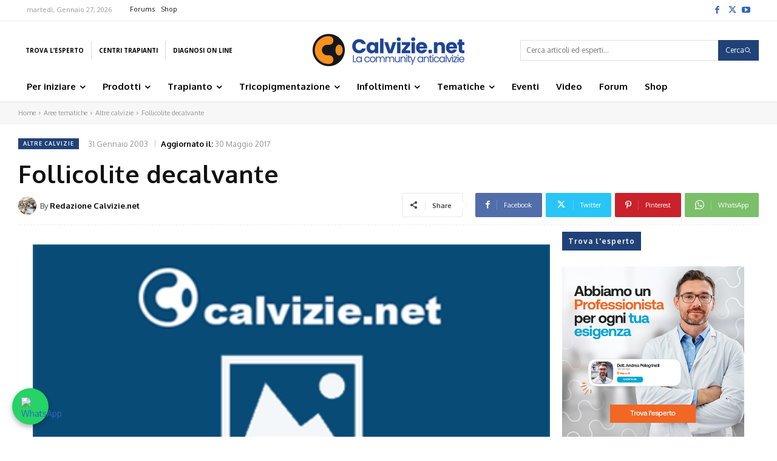

--- FILE ---
content_type: text/html; charset=UTF-8
request_url: https://calvizie.net/follicolite-decalvante/
body_size: 76791
content:
<!doctype html >
<html lang="it-IT" prefix="og: https://ogp.me/ns#">
<head>
    <meta charset="UTF-8" />
    <title>Follicolite decalvante | Calvizie.net</title>
    <meta name="viewport" content="width=device-width, initial-scale=1.0">
    <link rel="pingback" href="https://calvizie.net/xmlrpc.php" />
    	<script type="text/javascript">function theChampLoadEvent(e){var t=window.onload;if(typeof window.onload!="function"){window.onload=e}else{window.onload=function(){t();e()}}}</script>
		<script type="text/javascript">var theChampDefaultLang = 'it_IT', theChampCloseIconPath = 'https://calvizie.net/wp-content/plugins/super-socializer/images/close.png';</script>
		<script>var theChampSiteUrl = 'https://calvizie.net', theChampVerified = 0, theChampEmailPopup = 0, heateorSsMoreSharePopupSearchText = 'Search';</script>
			<script>var theChampLoadingImgPath = 'https://calvizie.net/wp-content/plugins/super-socializer/images/ajax_loader.gif'; var theChampAjaxUrl = 'https://calvizie.net/wp-admin/admin-ajax.php'; var theChampRedirectionUrl = 'https://calvizie.net/follicolite-decalvante/'; var theChampRegRedirectionUrl = 'https://calvizie.net/follicolite-decalvante/'; </script>
				<script> var theChampFBKey = '1441595225971430', theChampSameTabLogin = '0', theChampVerified = 0; var theChampAjaxUrl = 'https://calvizie.net/wp-admin/admin-ajax.php'; var theChampPopupTitle = ''; var theChampEmailPopup = 0; var theChampEmailAjaxUrl = 'https://calvizie.net/wp-admin/admin-ajax.php'; var theChampEmailPopupTitle = ''; var theChampEmailPopupErrorMsg = ''; var theChampEmailPopupUniqueId = ''; var theChampEmailPopupVerifyMessage = ''; var theChampSteamAuthUrl = ""; var theChampCurrentPageUrl = 'https%3A%2F%2Fcalvizie.net%2Ffollicolite-decalvante%2F';  var heateorMSEnabled = 0, theChampTwitterAuthUrl = theChampSiteUrl + "?SuperSocializerAuth=Twitter&super_socializer_redirect_to=" + theChampCurrentPageUrl, theChampLineAuthUrl = theChampSiteUrl + "?SuperSocializerAuth=Line&super_socializer_redirect_to=" + theChampCurrentPageUrl, theChampLiveAuthUrl = theChampSiteUrl + "?SuperSocializerAuth=Live&super_socializer_redirect_to=" + theChampCurrentPageUrl, theChampFacebookAuthUrl = theChampSiteUrl + "?SuperSocializerAuth=Facebook&super_socializer_redirect_to=" + theChampCurrentPageUrl, theChampYahooAuthUrl = theChampSiteUrl + "?SuperSocializerAuth=Yahoo&super_socializer_redirect_to=" + theChampCurrentPageUrl, theChampGoogleAuthUrl = theChampSiteUrl + "?SuperSocializerAuth=Google&super_socializer_redirect_to=" + theChampCurrentPageUrl, theChampYoutubeAuthUrl = theChampSiteUrl + "?SuperSocializerAuth=Youtube&super_socializer_redirect_to=" + theChampCurrentPageUrl, theChampVkontakteAuthUrl = theChampSiteUrl + "?SuperSocializerAuth=Vkontakte&super_socializer_redirect_to=" + theChampCurrentPageUrl, theChampLinkedinAuthUrl = theChampSiteUrl + "?SuperSocializerAuth=Linkedin&super_socializer_redirect_to=" + theChampCurrentPageUrl, theChampInstagramAuthUrl = theChampSiteUrl + "?SuperSocializerAuth=Instagram&super_socializer_redirect_to=" + theChampCurrentPageUrl, theChampWordpressAuthUrl = theChampSiteUrl + "?SuperSocializerAuth=Wordpress&super_socializer_redirect_to=" + theChampCurrentPageUrl, theChampDribbbleAuthUrl = theChampSiteUrl + "?SuperSocializerAuth=Dribbble&super_socializer_redirect_to=" + theChampCurrentPageUrl, theChampGithubAuthUrl = theChampSiteUrl + "?SuperSocializerAuth=Github&super_socializer_redirect_to=" + theChampCurrentPageUrl, theChampSpotifyAuthUrl = theChampSiteUrl + "?SuperSocializerAuth=Spotify&super_socializer_redirect_to=" + theChampCurrentPageUrl, theChampKakaoAuthUrl = theChampSiteUrl + "?SuperSocializerAuth=Kakao&super_socializer_redirect_to=" + theChampCurrentPageUrl, theChampTwitchAuthUrl = theChampSiteUrl + "?SuperSocializerAuth=Twitch&super_socializer_redirect_to=" + theChampCurrentPageUrl, theChampRedditAuthUrl = theChampSiteUrl + "?SuperSocializerAuth=Reddit&super_socializer_redirect_to=" + theChampCurrentPageUrl, theChampDisqusAuthUrl = theChampSiteUrl + "?SuperSocializerAuth=Disqus&super_socializer_redirect_to=" + theChampCurrentPageUrl, theChampDropboxAuthUrl = theChampSiteUrl + "?SuperSocializerAuth=Dropbox&super_socializer_redirect_to=" + theChampCurrentPageUrl, theChampFoursquareAuthUrl = theChampSiteUrl + "?SuperSocializerAuth=Foursquare&super_socializer_redirect_to=" + theChampCurrentPageUrl, theChampAmazonAuthUrl = theChampSiteUrl + "?SuperSocializerAuth=Amazon&super_socializer_redirect_to=" + theChampCurrentPageUrl, theChampStackoverflowAuthUrl = theChampSiteUrl + "?SuperSocializerAuth=Stackoverflow&super_socializer_redirect_to=" + theChampCurrentPageUrl, theChampDiscordAuthUrl = theChampSiteUrl + "?SuperSocializerAuth=Discord&super_socializer_redirect_to=" + theChampCurrentPageUrl, theChampMailruAuthUrl = theChampSiteUrl + "?SuperSocializerAuth=Mailru&super_socializer_redirect_to=" + theChampCurrentPageUrl, theChampYandexAuthUrl = theChampSiteUrl + "?SuperSocializerAuth=Yandex&super_socializer_redirect_to=" + theChampCurrentPageUrl; theChampOdnoklassnikiAuthUrl = theChampSiteUrl + "?SuperSocializerAuth=Odnoklassniki&super_socializer_redirect_to=" + theChampCurrentPageUrl;</script>
				<script> var theChampFBKey = '1441595225971430', theChampFBLang = 'it_IT', theChampFbLikeMycred = 0, theChampSsga = 0, theChampCommentNotification = 0, theChampHeateorFcmRecentComments = 0, theChampFbIosLogin = 0; </script>
						<script type="text/javascript">var theChampFBCommentUrl = 'https://calvizie.net/follicolite-decalvante/'; var theChampFBCommentColor = 'light'; var theChampFBCommentNumPosts = ''; var theChampFBCommentWidth = '100%'; var theChampFBCommentOrderby = 'social'; var theChampCommentingTabs = "wordpress,facebook,disqus", theChampGpCommentsUrl = 'https://calvizie.net/follicolite-decalvante/', theChampDisqusShortname = '', theChampScEnabledTabs = 'wordpress,fb', theChampScLabel = 'Rispondi', theChampScTabLabels = {"wordpress":"Commento sul portale (0)","fb":"Commento Facebook","disqus":"Disqus Comments"}, theChampGpCommentsWidth = 0, theChampCommentingId = 'respond'</script>
					<style type="text/css">
						.the_champ_button_instagram span.the_champ_svg,a.the_champ_instagram span.the_champ_svg{background:radial-gradient(circle at 30% 107%,#fdf497 0,#fdf497 5%,#fd5949 45%,#d6249f 60%,#285aeb 90%)}
					.the_champ_horizontal_sharing .the_champ_svg,.heateor_ss_standard_follow_icons_container .the_champ_svg{
					color: #fff;
				border-width: 0px;
		border-style: solid;
		border-color: transparent;
	}
		.the_champ_horizontal_sharing .theChampTCBackground{
		color:#666;
	}
		.the_champ_horizontal_sharing span.the_champ_svg:hover,.heateor_ss_standard_follow_icons_container span.the_champ_svg:hover{
				border-color: transparent;
	}
		.the_champ_vertical_sharing span.the_champ_svg,.heateor_ss_floating_follow_icons_container span.the_champ_svg{
					color: #fff;
				border-width: 0px;
		border-style: solid;
		border-color: transparent;
	}
		.the_champ_vertical_sharing .theChampTCBackground{
		color:#666;
	}
		.the_champ_vertical_sharing span.the_champ_svg:hover,.heateor_ss_floating_follow_icons_container span.the_champ_svg:hover{
						border-color: transparent;
		}
	@media screen and (max-width:783px){.the_champ_vertical_sharing{display:none!important}}div.heateor_ss_mobile_footer{display:none;}@media screen and (max-width:783px){div.the_champ_bottom_sharing div.the_champ_sharing_ul .theChampTCBackground{width:100%!important;background-color:white}div.the_champ_bottom_sharing{width:100%!important;left:0!important;}div.the_champ_bottom_sharing a{width:11.111111111111% !important;margin:0!important;padding:0!important;}div.the_champ_bottom_sharing .the_champ_svg{width:100%!important;}div.the_champ_bottom_sharing div.theChampTotalShareCount{font-size:.7em!important;line-height:28px!important}div.the_champ_bottom_sharing div.theChampTotalShareText{font-size:.5em!important;line-height:0px!important}div.heateor_ss_mobile_footer{display:block;height:40px;}.the_champ_bottom_sharing{padding:0!important;display:block!important;width: auto!important;bottom:-2px!important;top: auto!important;}.the_champ_bottom_sharing .the_champ_square_count{line-height: inherit;}.the_champ_bottom_sharing .theChampSharingArrow{display:none;}.the_champ_bottom_sharing .theChampTCBackground{margin-right: 1.1em !important}}div.the_champ_social_login_title,div.the_champ_login_container{text-align:center}ul.the_champ_login_ul{width:100%;text-align:center;}div.the_champ_login_container ul.the_champ_login_ul li{float:none!important;display:inline-block;}</style>
	<link rel="icon" type="image/png" href="https://calvicie.es/wp-content/uploads/sites/2/2023/03/cropped-calvizie_favicon-1-300x300.png"><link rel="apple-touch-icon" sizes="76x76" href="https://www.calvizie.net/wp-content/uploads/2018/12/calvizie_favicon.png"/>
<!-- Ottimizzazione per i motori di ricerca di Rank Math - https://rankmath.com/ -->
<meta name="description" content="Affezione abbastanza rara, più frequente nel maschio che nella femmina, colpisce preferibilmente l&#039;età adulta ed è caratterizzata da..."/>
<meta name="robots" content="follow, index, max-snippet:-1, max-video-preview:-1, max-image-preview:large"/>
<link rel="canonical" href="https://calvizie.net/follicolite-decalvante/" />
<meta property="og:locale" content="it_IT" />
<meta property="og:type" content="article" />
<meta property="og:title" content="Follicolite decalvante | Calvizie.net" />
<meta property="og:description" content="Affezione abbastanza rara, più frequente nel maschio che nella femmina, colpisce preferibilmente l&#039;età adulta ed è caratterizzata da..." />
<meta property="og:url" content="https://calvizie.net/follicolite-decalvante/" />
<meta property="og:site_name" content="Calvizie.net" />
<meta property="article:tag" content="Alopecia androgenetica" />
<meta property="article:tag" content="alopecia femminile" />
<meta property="article:tag" content="alopecia maschile" />
<meta property="article:tag" content="caduta capelli" />
<meta property="article:tag" content="Calvizie" />
<meta property="article:tag" content="informazioni calvizie" />
<meta property="article:section" content="Altre calvizie" />
<meta property="og:updated_time" content="2017-05-30T16:04:37+02:00" />
<meta property="og:image" content="https://calvizie.net/wp-content/uploads/2003/01/aimage-not-found.png" />
<meta property="og:image:secure_url" content="https://calvizie.net/wp-content/uploads/2003/01/aimage-not-found.png" />
<meta property="og:image:width" content="385" />
<meta property="og:image:height" content="200" />
<meta property="og:image:alt" content="follicolite" />
<meta property="og:image:type" content="image/png" />
<meta property="article:published_time" content="2003-01-31T00:00:00+01:00" />
<meta property="article:modified_time" content="2017-05-30T16:04:37+02:00" />
<meta name="twitter:card" content="summary_large_image" />
<meta name="twitter:title" content="Follicolite decalvante | Calvizie.net" />
<meta name="twitter:description" content="Affezione abbastanza rara, più frequente nel maschio che nella femmina, colpisce preferibilmente l&#039;età adulta ed è caratterizzata da..." />
<meta name="twitter:image" content="https://calvizie.net/wp-content/uploads/2003/01/aimage-not-found.png" />
<meta name="twitter:label1" content="Scritto da" />
<meta name="twitter:data1" content="Redazione Calvizie.net" />
<meta name="twitter:label2" content="Tempo di lettura" />
<meta name="twitter:data2" content="Meno di un minuto" />
<script type="application/ld+json" class="rank-math-schema">{"@context":"https://schema.org","@graph":[{"@type":["Person","Organization"],"@id":"https://calvizie.net/#person","name":"info@cronosmedia.it"},{"@type":"WebSite","@id":"https://calvizie.net/#website","url":"https://calvizie.net","name":"Calvizie.net","publisher":{"@id":"https://calvizie.net/#person"},"inLanguage":"it-IT"},{"@type":"ImageObject","@id":"https://calvizie.net/wp-content/uploads/2003/01/aimage-not-found.png","url":"https://calvizie.net/wp-content/uploads/2003/01/aimage-not-found.png","width":"385","height":"200","inLanguage":"it-IT"},{"@type":"BreadcrumbList","@id":"https://calvizie.net/follicolite-decalvante/#breadcrumb","itemListElement":[{"@type":"ListItem","position":"1","item":{"@id":"https://calvizie.net","name":"Home"}},{"@type":"ListItem","position":"2","item":{"@id":"https://calvizie.net/follicolite-decalvante/","name":"Follicolite decalvante"}}]},{"@type":"WebPage","@id":"https://calvizie.net/follicolite-decalvante/#webpage","url":"https://calvizie.net/follicolite-decalvante/","name":"Follicolite decalvante | Calvizie.net","datePublished":"2003-01-31T00:00:00+01:00","dateModified":"2017-05-30T16:04:37+02:00","isPartOf":{"@id":"https://calvizie.net/#website"},"primaryImageOfPage":{"@id":"https://calvizie.net/wp-content/uploads/2003/01/aimage-not-found.png"},"inLanguage":"it-IT","breadcrumb":{"@id":"https://calvizie.net/follicolite-decalvante/#breadcrumb"}},{"@type":"Person","@id":"https://calvizie.net/author/redazione/","name":"Redazione Calvizie.net","url":"https://calvizie.net/author/redazione/","image":{"@type":"ImageObject","@id":"https://calvizie.net/wp-content/uploads/2017/07/autore_calvnet_redazione-150x150.jpg","url":"https://calvizie.net/wp-content/uploads/2017/07/autore_calvnet_redazione-150x150.jpg","caption":"Redazione Calvizie.net","inLanguage":"it-IT"}},{"@type":"BlogPosting","headline":"Follicolite decalvante | Calvizie.net","keywords":"follicolite","datePublished":"2003-01-31T00:00:00+01:00","dateModified":"2017-05-30T16:04:37+02:00","author":{"@id":"https://calvizie.net/author/redazione/","name":"Redazione Calvizie.net"},"publisher":{"@id":"https://calvizie.net/#person"},"description":"Affezione abbastanza rara, pi\u00f9 frequente nel maschio che nella femmina, colpisce preferibilmente l&#039;et\u00e0 adulta ed \u00e8 caratterizzata da...","name":"Follicolite decalvante | Calvizie.net","@id":"https://calvizie.net/follicolite-decalvante/#richSnippet","isPartOf":{"@id":"https://calvizie.net/follicolite-decalvante/#webpage"},"image":{"@id":"https://calvizie.net/wp-content/uploads/2003/01/aimage-not-found.png"},"inLanguage":"it-IT","mainEntityOfPage":{"@id":"https://calvizie.net/follicolite-decalvante/#webpage"}}]}</script>
<!-- /Rank Math WordPress SEO plugin -->

<link rel='dns-prefetch' href='//fonts.googleapis.com' />
<link rel="alternate" type="application/rss+xml" title="Calvizie.net &raquo; Feed" href="https://calvizie.net/feed/" />
<link rel="alternate" type="application/rss+xml" title="Calvizie.net &raquo; Feed dei commenti" href="https://calvizie.net/comments/feed/" />
<link rel="alternate" type="application/rss+xml" title="Calvizie.net &raquo; Follicolite decalvante Feed dei commenti" href="https://calvizie.net/follicolite-decalvante/feed/" />
<style type="text/css">
img.wp-smiley,
img.emoji {
	display: inline !important;
	border: none !important;
	box-shadow: none !important;
	height: 1em !important;
	width: 1em !important;
	margin: 0 0.07em !important;
	vertical-align: -0.1em !important;
	background: none !important;
	padding: 0 !important;
}
</style>
	<link rel='stylesheet' id='isf-wordpress-plugin-style-css' href='https://calvizie.net/wp-content/plugins/ismartframe/assets/css/style.css?ver=1.2' type='text/css' media='all' />
<link rel='stylesheet' id='mage_product_display-css' href='https://calvizie.net/wp-content/plugins/product-display-for-magento/style.css?ver=6.1.9' type='text/css' media='all' />
<link rel='stylesheet' id='mec-select2-style-css' href='https://calvizie.net/wp-content/plugins/modern-events-calendar/assets/packages/select2/select2.min.css?ver=6.1.9' type='text/css' media='all' />
<link rel='stylesheet' id='mec-font-icons-css' href='https://calvizie.net/wp-content/plugins/modern-events-calendar/assets/css/iconfonts.css?ver=6.1.9' type='text/css' media='all' />
<link rel='stylesheet' id='mec-frontend-style-css' href='https://calvizie.net/wp-content/plugins/modern-events-calendar/assets/css/frontend.min.css?ver=6.1.9' type='text/css' media='all' />
<link rel='stylesheet' id='mec-tooltip-style-css' href='https://calvizie.net/wp-content/plugins/modern-events-calendar/assets/packages/tooltip/tooltip.css?ver=6.1.9' type='text/css' media='all' />
<link rel='stylesheet' id='mec-tooltip-shadow-style-css' href='https://calvizie.net/wp-content/plugins/modern-events-calendar/assets/packages/tooltip/tooltipster-sideTip-shadow.min.css?ver=6.1.9' type='text/css' media='all' />
<link rel='stylesheet' id='mec-featherlight-style-css' href='https://calvizie.net/wp-content/plugins/modern-events-calendar/assets/packages/featherlight/featherlight.css?ver=6.1.9' type='text/css' media='all' />
<link rel='stylesheet' id='mec-google-fonts-css' href='//fonts.googleapis.com/css?family=Montserrat%3A400%2C700%7CRoboto%3A100%2C300%2C400%2C700&#038;ver=6.1.9' type='text/css' media='all' />
<link rel='stylesheet' id='mec-dynamic-styles-css' href='https://calvizie.net/wp-content/plugins/modern-events-calendar/assets/css/dyncss.css?ver=6.1.9' type='text/css' media='all' />
<style id='mec-dynamic-styles-inline-css' type='text/css'>
.mec-wrap.colorskin-custom .mec-totalcal-box .mec-totalcal-view span:hover,.mec-wrap.colorskin-custom .mec-calendar.mec-event-calendar-classic .mec-selected-day,.mec-wrap.colorskin-custom .mec-color, .mec-wrap.colorskin-custom .mec-event-sharing-wrap .mec-event-sharing > li:hover a, .mec-wrap.colorskin-custom .mec-color-hover:hover, .mec-wrap.colorskin-custom .mec-color-before *:before ,.mec-wrap.colorskin-custom .mec-widget .mec-event-grid-classic.owl-carousel .owl-nav i,.mec-wrap.colorskin-custom .mec-event-list-classic a.magicmore:hover,.mec-wrap.colorskin-custom .mec-event-grid-simple:hover .mec-event-title,.mec-wrap.colorskin-custom .mec-single-event .mec-event-meta dd.mec-events-event-categories:before,.mec-wrap.colorskin-custom .mec-single-event-date:before,.mec-wrap.colorskin-custom .mec-single-event-time:before,.mec-wrap.colorskin-custom .mec-events-meta-group.mec-events-meta-group-venue:before,.mec-wrap.colorskin-custom .mec-calendar .mec-calendar-side .mec-previous-month i,.mec-wrap.colorskin-custom .mec-calendar .mec-calendar-side .mec-next-month,.mec-wrap.colorskin-custom .mec-calendar .mec-calendar-side .mec-previous-month:hover,.mec-wrap.colorskin-custom .mec-calendar .mec-calendar-side .mec-next-month:hover,.mec-wrap.colorskin-custom .mec-calendar.mec-event-calendar-classic dt.mec-selected-day:hover,.mec-wrap.colorskin-custom .mec-infowindow-wp h5 a:hover, .colorskin-custom .mec-events-meta-group-countdown .mec-end-counts h3,.mec-calendar .mec-calendar-side .mec-next-month i,.mec-wrap .mec-totalcal-box i,.mec-calendar .mec-event-article .mec-event-title a:hover,.mec-attendees-list-details .mec-attendee-profile-link a:hover,.mec-wrap.colorskin-custom .mec-next-event-details li i,.mec-next-event-details a,.mec-wrap.colorskin-custom .mec-events-masonry-cats a.mec-masonry-cat-selected{color: #3a609f}.mec-wrap.colorskin-custom .mec-event-sharing .mec-event-share:hover .event-sharing-icon,.mec-wrap.colorskin-custom .mec-event-grid-clean .mec-event-date,.mec-wrap.colorskin-custom .mec-event-list-modern .mec-event-sharing > li:hover a i,.mec-wrap.colorskin-custom .mec-event-list-modern .mec-event-sharing .mec-event-share:hover .mec-event-sharing-icon,.mec-wrap.colorskin-custom .mec-event-list-modern .mec-event-sharing li:hover a i,.mec-wrap.colorskin-custom .mec-calendar:not(.mec-event-calendar-classic) .mec-selected-day,.mec-wrap.colorskin-custom .mec-calendar .mec-selected-day:hover,.mec-wrap.colorskin-custom .mec-calendar .mec-calendar-row  dt.mec-has-event:hover,.mec-wrap.colorskin-custom .mec-calendar .mec-has-event:after, .mec-wrap.colorskin-custom .mec-bg-color, .mec-wrap.colorskin-custom .mec-bg-color-hover:hover, .colorskin-custom .mec-event-sharing-wrap:hover > li, .mec-wrap.colorskin-custom .mec-totalcal-box .mec-totalcal-view span.mec-totalcalview-selected,.mec-wrap .flip-clock-wrapper ul li a div div.inn,.mec-wrap .mec-totalcal-box .mec-totalcal-view span.mec-totalcalview-selected,.event-carousel-type1-head .mec-event-date-carousel,.mec-event-countdown-style3 .mec-event-date,#wrap .mec-wrap article.mec-event-countdown-style1,.mec-event-countdown-style1 .mec-event-countdown-part3 a.mec-event-button,.mec-wrap .mec-event-countdown-style2,.mec-map-get-direction-btn-cnt input[type="submit"],.mec-booking button,span.mec-marker-wrap,.mec-wrap.colorskin-custom .mec-timeline-events-container .mec-timeline-event-date:before{background-color: #3a609f;}.mec-wrap.colorskin-custom .mec-single-event .mec-speakers-details ul li .mec-speaker-avatar a:hover img,.mec-wrap.colorskin-custom .mec-event-list-modern .mec-event-sharing > li:hover a i,.mec-wrap.colorskin-custom .mec-event-list-modern .mec-event-sharing .mec-event-share:hover .mec-event-sharing-icon,.mec-wrap.colorskin-custom .mec-event-list-standard .mec-month-divider span:before,.mec-wrap.colorskin-custom .mec-single-event .mec-social-single:before,.mec-wrap.colorskin-custom .mec-single-event .mec-frontbox-title:before,.mec-wrap.colorskin-custom .mec-calendar .mec-calendar-events-side .mec-table-side-day, .mec-wrap.colorskin-custom .mec-border-color, .mec-wrap.colorskin-custom .mec-border-color-hover:hover, .colorskin-custom .mec-single-event .mec-frontbox-title:before, .colorskin-custom .mec-single-event .mec-events-meta-group-booking form > h4:before, .mec-wrap.colorskin-custom .mec-totalcal-box .mec-totalcal-view span.mec-totalcalview-selected,.mec-wrap .mec-totalcal-box .mec-totalcal-view span.mec-totalcalview-selected,.event-carousel-type1-head .mec-event-date-carousel:after,.mec-wrap.colorskin-custom .mec-events-masonry-cats a.mec-masonry-cat-selected,.mec-wrap.colorskin-custom .mec-events-masonry-cats a:hover{border-color: #3a609f;}.mec-wrap.colorskin-custom .mec-event-countdown-style3 .mec-event-date:after,.mec-wrap.colorskin-custom .mec-month-divider span:before{border-bottom-color:#3a609f;}.mec-wrap.colorskin-custom  article.mec-event-countdown-style1 .mec-event-countdown-part2:after{border-color: transparent transparent transparent #3a609f;}.mec-wrap.colorskin-custom .mec-box-shadow-color { box-shadow: 0 4px 22px -7px #3a609f;}.mec-wrap.colorskin-custom .mec-timeline-event-time ,.mec-wrap.colorskin-custom .mec-timeline-event-location { background: rgba(58,96,159,.11);}.mec-wrap.colorskin-custom .mec-timeline-events-container .mec-timeline-event-date:after { background: rgba(58,96,159,.3);}
</style>
<link rel='stylesheet' id='mec-lity-style-css' href='https://calvizie.net/wp-content/plugins/modern-events-calendar/assets/packages/lity/lity.min.css?ver=6.1.9' type='text/css' media='all' />
<link rel='stylesheet' id='sweetalert2-css' href='https://calvizie.net/wp-content/plugins/user-registration/assets/css/sweetalert2/sweetalert2.min.css?ver=10.16.7' type='text/css' media='all' />
<link rel='stylesheet' id='user-registration-general-css' href='https://calvizie.net/wp-content/plugins/user-registration/assets/css/user-registration.css?ver=3.1.1' type='text/css' media='all' />
<link rel='stylesheet' id='user-registration-smallscreen-css' href='https://calvizie.net/wp-content/plugins/user-registration/assets/css/user-registration-smallscreen.css?ver=3.1.1' type='text/css' media='only screen and (max-width: 768px)' />
<link rel='stylesheet' id='user-registration-my-account-layout-css' href='https://calvizie.net/wp-content/plugins/user-registration/assets/css/my-account-layout.css?ver=3.1.1' type='text/css' media='all' />
<link rel='stylesheet' id='dashicons-css' href='https://calvizie.net/wp-includes/css/dashicons.min.css?ver=6.1.9' type='text/css' media='all' />
<link rel='stylesheet' id='wp-components-css' href='https://calvizie.net/wp-includes/css/dist/components/style.min.css?ver=6.1.9' type='text/css' media='all' />
<link rel='stylesheet' id='wp-block-editor-css' href='https://calvizie.net/wp-includes/css/dist/block-editor/style.min.css?ver=6.1.9' type='text/css' media='all' />
<link rel='stylesheet' id='wp-nux-css' href='https://calvizie.net/wp-includes/css/dist/nux/style.min.css?ver=6.1.9' type='text/css' media='all' />
<link rel='stylesheet' id='wp-reusable-blocks-css' href='https://calvizie.net/wp-includes/css/dist/reusable-blocks/style.min.css?ver=6.1.9' type='text/css' media='all' />
<link rel='stylesheet' id='wp-editor-css' href='https://calvizie.net/wp-includes/css/dist/editor/style.min.css?ver=6.1.9' type='text/css' media='all' />
<link rel='stylesheet' id='sjb_shortcode_block-cgb-style-css-css' href='https://calvizie.net/wp-content/plugins/simple-job-board/sjb-block/dist/blocks.style.build.css' type='text/css' media='all' />
<link rel='stylesheet' id='bc-article-diff-css-css' href='https://calvizie.net/wp-content/plugins/article-difficulty-level//css/bc-article-difficulty.css?ver=6.1.9' type='text/css' media='all' />
<link rel='stylesheet' id='bc-article-icons-css' href='https://calvizie.net/wp-content/plugins/article-difficulty-level//css/font-awesome.min.css?ver=6.1.9' type='text/css' media='all' />
<link rel='stylesheet' id='chained-css-css' href='https://calvizie.net/wp-content/plugins/chained-quiz/css/main.css?ver=6.1.9' type='text/css' media='all' />
<link rel='stylesheet' id='contact-form-7-css' href='https://calvizie.net/wp-content/plugins/contact-form-7/includes/css/styles.css?ver=5.7.4' type='text/css' media='all' />
<link rel='stylesheet' id='sjb-fontawesome-css' href='https://calvizie.net/wp-content/plugins/simple-job-board/includes/css/font-awesome.min.css?ver=5.15.4' type='text/css' media='all' />
<link rel='stylesheet' id='simple-job-board-jquery-ui-css' href='https://calvizie.net/wp-content/plugins/simple-job-board/public/css/jquery-ui.css?ver=1.12.1' type='text/css' media='all' />
<link rel='stylesheet' id='simple-job-board-frontend-css' href='https://calvizie.net/wp-content/plugins/simple-job-board/public/css/simple-job-board-public.css?ver=3.0.0' type='text/css' media='all' />
<link rel='stylesheet' id='wps-survey-override-css-css' href='https://calvizie.net/wp-content/plugins/surveyjs/survey.css?ver=6.1.9' type='text/css' media='all' />
<link rel='stylesheet' id='wps-front--defaultV2.min.css-css' href='https://calvizie.net/wp-content/plugins/surveyjs/libs/library/defaultV2.min.css?ver=6.1.9' type='text/css' media='all' />
<link rel='stylesheet' id='wpsl-styles-css' href='https://calvizie.net/wp-content/plugins/wp-store-locator/css/styles.min.css?ver=2.2.241' type='text/css' media='all' />
<link rel='stylesheet' id='ppress-frontend-css' href='https://calvizie.net/wp-content/plugins/wp-user-avatar/assets/css/frontend.min.css?ver=4.14.0' type='text/css' media='all' />
<link rel='stylesheet' id='ppress-flatpickr-css' href='https://calvizie.net/wp-content/plugins/wp-user-avatar/assets/flatpickr/flatpickr.min.css?ver=4.14.0' type='text/css' media='all' />
<link rel='stylesheet' id='ppress-select2-css' href='https://calvizie.net/wp-content/plugins/wp-user-avatar/assets/select2/select2.min.css?ver=6.1.9' type='text/css' media='all' />
<link rel='stylesheet' id='twenty20-css' href='https://calvizie.net/wp-content/plugins/twenty20/assets/css/twenty20.css?ver=2.0.4' type='text/css' media='all' />
<link rel='stylesheet' id='wppopups-base-css' href='https://calvizie.net/wp-content/plugins/wp-popups-lite/src/assets/css/wppopups-base.css?ver=2.1.5.5' type='text/css' media='all' />
<link rel='stylesheet' id='td-plugin-newsletter-css' href='https://calvizie.net/wp-content/plugins/td-newsletter/style.css?ver=12.6.3' type='text/css' media='all' />
<link rel='stylesheet' id='td-plugin-multi-purpose-css' href='https://calvizie.net/wp-content/plugins/td-composer/td-multi-purpose/style.css?ver=6e115e4f3fd55dfd38f44cc142869bd1' type='text/css' media='all' />
<link rel='stylesheet' id='google-fonts-style-css' href='https://fonts.googleapis.com/css?family=Oxygen%3A400%7COpen+Sans%3A400%2C600%2C700%7CRoboto%3A400%2C500%2C700%7COxygen%3A400%2C700&#038;display=swap&#038;ver=12.6.3' type='text/css' media='all' />
<link rel='stylesheet' id='thickbox-css' href='https://calvizie.net/wp-includes/js/thickbox/thickbox.css?ver=6.1.9' type='text/css' media='all' />
<link rel='stylesheet' id='the_champ_frontend_css-css' href='https://calvizie.net/wp-content/plugins/super-socializer/css/front.css?ver=7.13.63' type='text/css' media='all' />
<link rel='stylesheet' id='td-theme-css' href='https://calvizie.net/wp-content/themes/Newspaper-v12/style.css?ver=12.6.3' type='text/css' media='all' />
<style id='td-theme-inline-css' type='text/css'>@media (max-width:767px){.td-header-desktop-wrap{display:none}}@media (min-width:767px){.td-header-mobile-wrap{display:none}}</style>
<link rel='stylesheet' id='js_composer_front-css' href='https://calvizie.net/wp-content/plugins/js_composer/assets/css/js_composer.min.css?ver=5.6' type='text/css' media='all' />
<link rel='stylesheet' id='td-legacy-framework-front-style-css' href='https://calvizie.net/wp-content/plugins/td-composer/legacy/Newspaper/assets/css/td_legacy_main.css?ver=6e115e4f3fd55dfd38f44cc142869bd1' type='text/css' media='all' />
<link rel='stylesheet' id='td-theme-demo-style-css' href='https://calvizie.net/wp-content/plugins/td-composer/legacy/Newspaper/includes/demos/cov19_italy_report_pro/demo_style.css?ver=12.6.3' type='text/css' media='all' />
<link rel='stylesheet' id='tdb_style_cloud_templates_front-css' href='https://calvizie.net/wp-content/plugins/td-cloud-library/assets/css/tdb_main.css?ver=6cc04771d778c6f460cf525df52258a3' type='text/css' media='all' />
<script type='text/javascript' src='https://calvizie.net/wp-includes/js/jquery/jquery.min.js?ver=3.6.1' id='jquery-core-js'></script>
<script type='text/javascript' src='https://calvizie.net/wp-includes/js/jquery/jquery-migrate.min.js?ver=3.3.2' id='jquery-migrate-js'></script>
<script type='text/javascript' src='https://calvizie.net/wp-content/plugins/modern-events-calendar/assets/js/jquery.typewatch.js?ver=6.1.9' id='mec-typekit-script-js'></script>
<script type='text/javascript' src='https://calvizie.net/wp-content/plugins/modern-events-calendar/assets/packages/featherlight/featherlight.js?ver=6.1.9' id='mec-featherlight-script-js'></script>
<script type='text/javascript' src='https://calvizie.net/wp-content/plugins/modern-events-calendar/assets/packages/select2/select2.full.min.js?ver=6.1.9' id='mec-select2-script-js'></script>
<script type='text/javascript' id='mec-frontend-script-js-extra'>
/* <![CDATA[ */
var mecdata = {"day":"giorno","days":"giorni","hour":"ora","hours":"ore","minute":"minuto","minutes":"minuti","second":"secondo","seconds":"secondi","elementor_edit_mode":"no","recapcha_key":"","ajax_url":"https:\/\/calvizie.net\/wp-admin\/admin-ajax.php","fes_nonce":"8030273797"};
/* ]]> */
</script>
<script type='text/javascript' src='https://calvizie.net/wp-content/plugins/modern-events-calendar/assets/js/frontend.js?ver=6.1.9' id='mec-frontend-script-js'></script>
<script type='text/javascript' src='https://calvizie.net/wp-content/plugins/modern-events-calendar/assets/packages/tooltip/tooltip.js?ver=6.1.9' id='mec-tooltip-script-js'></script>
<script type='text/javascript' src='https://calvizie.net/wp-content/plugins/modern-events-calendar/assets/js/events.js?ver=6.1.9' id='mec-events-script-js'></script>
<script type='text/javascript' src='https://calvizie.net/wp-content/plugins/modern-events-calendar/assets/packages/lity/lity.min.js?ver=6.1.9' id='mec-lity-script-js'></script>
<script type='text/javascript' src='https://calvizie.net/wp-content/plugins/modern-events-calendar/assets/packages/colorbrightness/colorbrightness.min.js?ver=6.1.9' id='mec-colorbrightness-script-js'></script>
<script type='text/javascript' src='https://calvizie.net/wp-content/plugins/modern-events-calendar/assets/packages/owl-carousel/owl.carousel.min.js?ver=6.1.9' id='mec-owl-carousel-script-js'></script>
<script type='text/javascript' src='https://calvizie.net/wp-content/plugins/article-difficulty-level/js/jscolor.js?ver=6.1.9' id='captcha-script-js'></script>
<script type='text/javascript' id='chained-common-js-extra'>
/* <![CDATA[ */
var chained_i18n = {"please_answer":"Please answer the question","please_provide_email":"Please provide valid email address","complete_text_captcha":"You need to answer the verification question","dont_autoscroll":"0"};
/* ]]> */
</script>
<script type='text/javascript' src='https://calvizie.net/wp-content/plugins/chained-quiz/js/common.js?ver=0.9.1' id='chained-common-js'></script>
<script type='text/javascript' src='https://calvizie.net/wp-content/plugins/surveyjs/libs/library/survey.jquery.min.js?ver=6.1.9' id='wps-front-jquery-js-js'></script>
<script type='text/javascript' src='https://calvizie.net/wp-content/plugins/surveyjs/libs/library/themes/index.min.js?ver=6.1.9' id='wps-front--themes-index.min.js-js'></script>
<script type='text/javascript' src='https://calvizie.net/wp-content/plugins/wp-user-avatar/assets/flatpickr/flatpickr.min.js?ver=4.14.0' id='ppress-flatpickr-js'></script>
<script type='text/javascript' src='https://calvizie.net/wp-content/plugins/wp-user-avatar/assets/select2/select2.min.js?ver=4.14.0' id='ppress-select2-js'></script>
<link rel="https://api.w.org/" href="https://calvizie.net/wp-json/" /><link rel="alternate" type="application/json" href="https://calvizie.net/wp-json/wp/v2/posts/298" /><link rel="EditURI" type="application/rsd+xml" title="RSD" href="https://calvizie.net/xmlrpc.php?rsd" />
<link rel="wlwmanifest" type="application/wlwmanifest+xml" href="https://calvizie.net/wp-includes/wlwmanifest.xml" />
<meta name="generator" content="WordPress 6.1.9" />
<link rel='shortlink' href='https://calvizie.net/?p=298' />
<link rel="alternate" type="application/json+oembed" href="https://calvizie.net/wp-json/oembed/1.0/embed?url=https%3A%2F%2Fcalvizie.net%2Ffollicolite-decalvante%2F" />
<link rel="alternate" type="text/xml+oembed" href="https://calvizie.net/wp-json/oembed/1.0/embed?url=https%3A%2F%2Fcalvizie.net%2Ffollicolite-decalvante%2F&#038;format=xml" />
<!-- Google Tag Manager -->
<script>(function(w,d,s,l,i){w[l]=w[l]||[];w[l].push({'gtm.start': new Date().getTime(),event:'gtm.js'});var f=d.getElementsByTagName(s)[0], j=d.createElement(s),dl=l!='dataLayer'?'&l='+l:'';j.async=true;j.src='https://www.googletagmanager.com/gtm.js?id='+i+dl;f.parentNode.insertBefore(j,f); })(window,document,'script','dataLayer','GTM-5QQG7GG');</script>
<!-- End Google Tag Manager -->

            <style type="text/css">
                
            /* SJB Fonts */
            
                /* Job Filters Background Color */
                .sjb-page .sjb-filters
                {
                    background-color: #f2f2f2;
                }
                                                    
                /* Listing & Detail Page Title Color */
                .sjb-page .list-data .v1 .job-info h4 a , 
                .sjb-page .list-data .v2 .job-info h4 a              
                {
                    color: #3b3a3c;
                }                
                                                    
                /* Job Detail Page Headings */
                .sjb-page .sjb-detail .list-data .v1 h3,
                .sjb-page .sjb-detail .list-data .v2 h3,
                .sjb-page .sjb-detail .list-data ul li::before,
                .sjb-page .sjb-detail .list-data .v1 .job-detail h3,
                .sjb-page .sjb-detail .list-data .v2 .job-detail h3,
                .sjb-page .sjb-archive-page .job-title,
                .sjb-page .job-features h3
                {
                    color: #3297fa; 
                }
                                                    
                /* Fontawesome Icon Color */
                .sjb-page .list-data .v1 .job-type i,
                .sjb-page .list-data .v1 .job-location i,
                .sjb-page .list-data .v1 .job-date i,
                .sjb-page .list-data .v2 .job-type i,
                .sjb-page .list-data .v2 .job-location i,
                .sjb-page .list-data .v2 .job-date i,
                .sjb-page .sjb-detail .list-data .v2 .job-features .sjb-title-value h4 i,
                .sjb-listing .list-data .v2 .job-features .sjb-title-value h4 i
                {
                    color: #3b3a3c;
                }

                /* Fontawesome Text Color */
                .sjb-page .list-data .v1 .job-type,
                .sjb-page .list-data .v1 .job-location,
                .sjb-page .list-data .v1 .job-date,
                .sjb-page .list-data .v2 .job-type,
                .sjb-page .list-data .v2 .job-location,
                .sjb-page .list-data .v2 .job-date
                {
                    color: #3297fa;
                }
                                                    
                /* Job Filters-> All Buttons Background Color */
                .sjb-page .btn-primary,
                .sjb-page .btn-primary:hover,
                .sjb-page .btn-primary:active:hover,
                .sjb-page .btn-primary:active:focus,
                .sjb-page .sjb-detail .jobpost-form .file div,                
                .sjb-page .sjb-detail .jobpost-form .file:hover div
                {
                    background-color: #3297fa !important;
                    color: #fff !important;
                }
                
                .sjb-page .sjb-listing a.sjb_view_more_btn,
                .sjb-page .sjb-listing a.sjb_view_less_btn
                {
                    
                    color: #3297fa !important;
                }

                /* Pagination Text Color */
                /* Pagination Background Color */                
                .sjb-page .pagination li.list-item span.current,
                .sjb-page .pagination li.list-item a:hover, 
                .sjb-page .pagination li.list-item span.current:hover
                {
                    background: #164e91;
                    border-color: #164e91;                    
                    color: #fff;
                }
                                                    
            </style>        
            <script type="text/javascript">
(function(url){
	if(/(?:Chrome\/26\.0\.1410\.63 Safari\/537\.31|WordfenceTestMonBot)/.test(navigator.userAgent)){ return; }
	var addEvent = function(evt, handler) {
		if (window.addEventListener) {
			document.addEventListener(evt, handler, false);
		} else if (window.attachEvent) {
			document.attachEvent('on' + evt, handler);
		}
	};
	var removeEvent = function(evt, handler) {
		if (window.removeEventListener) {
			document.removeEventListener(evt, handler, false);
		} else if (window.detachEvent) {
			document.detachEvent('on' + evt, handler);
		}
	};
	var evts = 'contextmenu dblclick drag dragend dragenter dragleave dragover dragstart drop keydown keypress keyup mousedown mousemove mouseout mouseover mouseup mousewheel scroll'.split(' ');
	var logHuman = function() {
		if (window.wfLogHumanRan) { return; }
		window.wfLogHumanRan = true;
		var wfscr = document.createElement('script');
		wfscr.type = 'text/javascript';
		wfscr.async = true;
		wfscr.src = url + '&r=' + Math.random();
		(document.getElementsByTagName('head')[0]||document.getElementsByTagName('body')[0]).appendChild(wfscr);
		for (var i = 0; i < evts.length; i++) {
			removeEvent(evts[i], logHuman);
		}
	};
	for (var i = 0; i < evts.length; i++) {
		addEvent(evts[i], logHuman);
	}
})('//calvizie.net/?wordfence_lh=1&hid=B706D4FADFA9B0C26AC26649CD98E6DF');
</script><style id="wplmi-inline-css" type="text/css">
.modified-data{
vertical-align:middle;
}

@media screen and (max-width:768px){
.modified-data{
float: left;
margin-top: 4px;
}
}
</style>
    <script>
        window.tdb_global_vars = {"wpRestUrl":"https:\/\/calvizie.net\/wp-json\/","permalinkStructure":"\/%postname%\/"};
        window.tdb_p_autoload_vars = {"isAjax":false,"isAdminBarShowing":false,"autoloadScrollPercent":30,"postAutoloadStatus":"off","origPostEditUrl":null};
    </script>
    
    <style id="tdb-global-colors">:root{--job-hunt-grey:#F3F3F3;--job-hunt-accent:#2623D3;--job-hunt-white:#FFFFFF;--job-hunt-black:#000000;--job-hunt-sep:#DADFE7;--job-hunt-shadow:rgba(16,24,40,0.05);--job-hunt-sep-light:#EAEDF1;--job-hunt-light-text:#697586;--job-hunt-sep-dark:#B4BFCA;--job-hunt-darker-text:#494F5C;--job-hunt-accent-transparent:rgba(38,35,211,0.1);--job-hunt-shadow-darker:rgba(16,24,40,0.3)}</style>
	
  <style>
    /* Nascondi solo alcuni elementi di intlTelInput ma mantieni il campo visibile */
    .iti__flag-container { 
        display: none !important; 
    }
    .iti__selected-flag {
        display: none !important;
    }
    /* Assicurati che il campo telefono sia sempre visibile */
    .sjb-phone-number {
        display: block !important;
        visibility: visible !important;
        opacity: 1 !important;
        width: 100% !important;
        padding: 12px 15px !important;
        font-size: 16px !important;
        background: #ffffff !important;
    }
    
    /* Selettore bandiere personalizzato */
    .custom-flag-selector {
        position: relative;
        display: inline-block;
        margin-right: 10px;
        z-index: 1000;
    }
    
    .custom-flag-button {
        background: #ffffff;
        border: 1px solid rgb(145 158 171/var(--tw-border-opacity,1));
        border-radius: 8px;
        padding: 10px 15px;
        cursor: pointer;
        display: flex;
        align-items: center;
        gap: 10px;
        font-size: 14px;
        font-weight: 500;
        color: #374151;
        transition: all 0.2s ease;
        min-width: 120px;
    }
    
    .custom-flag-button:hover {
        background: #f8fafc;
        border-color: #3b82f6;
        box-shadow: 0 2px 8px rgba(59,130,246,0.15);
    }
    
    .custom-flag-button:active {
        transform: translateY(1px);
    }
    
    .custom-flag-button img {
        width: 20px;
        height: 15px;
        border-radius: 2px;
        box-shadow: 0 1px 2px rgba(0,0,0,0.1);
    }
    
    .custom-flag-dropdown {
        position: absolute;
        top: 100%;
        left: 0;
        background: white;
        border: 2px solid #e2e8f0;
        border-radius: 8px;
        box-shadow: 0 10px 25px rgba(0,0,0,0.15);
        z-index: 1001;
        max-height: 400px;
        overflow: hidden;
        min-width: 280px;
        margin-top: 5px;
        opacity: 0;
        visibility: hidden;
        transform: translateY(-10px);
        transition: all 0.2s ease;
    }
    
    .custom-flag-dropdown.show {
        opacity: 1;
        visibility: visible;
        transform: translateY(0);
    }
    
    .custom-flag-option {
        padding: 12px 15px;
        cursor: pointer;
        display: flex;
        align-items: center;
        gap: 12px;
        border-bottom: 1px solid #f1f5f9;
        transition: background 0.2s ease;
    }
    
    .custom-flag-option:hover {
        background: #f8fafc;
    }
    
    .custom-flag-option:last-child {
        border-bottom: none;
    }
    .custom-places-autocomplete {
        font-family: -apple-system, BlinkMacSystemFont, 'Segoe UI', Roboto, sans-serif;
    }
    
    .autocomplete-item {
        display: flex;
        align-items: center;
        gap: 12px;
        padding: 12px 16px;
        cursor: pointer;
        border-bottom: 1px solid #f1f5f9;
        transition: background-color 0.2s ease;
    }
    
    .autocomplete-item:last-child {
        border-bottom: none;
    }
    
    .autocomplete-item:hover {
        background-color: #f8fafc;
    }
    
    .autocomplete-item.near-me {
        background-color: #eff6ff;
        border-left: 3px solid #3b82f6;
    }
    
    .autocomplete-item.near-me:hover {
        background-color: #dbeafe;
    }
    
    .autocomplete-item.no-results {
        background-color: #fef2f2;
        border-left: 3px solid #ef4444;
        cursor: default;
    }
    
    .autocomplete-item.no-results:hover {
        background-color: #fef2f2;
    }
    
    .autocomplete-item.common-city {
        background-color: #f0fdf4;
        border-left: 3px solid #10b981;
    }
    
    .autocomplete-item.common-city:hover {
        background-color: #dcfce7;
    }
    
    .autocomplete-icon {
        flex-shrink: 0;
        display: flex;
        align-items: center;
        justify-content: center;
        width: 20px;
        height: 20px;
    }
    
    .autocomplete-text {
        flex: 1;
        display: flex;
        flex-direction: column;
        gap: 2px;
    }
    
    .autocomplete-text .primary-text {
        font-size: 14px;
        font-weight: 500;
        color: #1f2937;
        line-height: 1.4;
    }
    
    .autocomplete-text .secondary-text {
        font-size: 12px;
        color: #6b7280;
        line-height: 1.3;
    }
    
    /* Scrollbar personalizzato per l'autocomplete */
    .custom-places-autocomplete::-webkit-scrollbar {
        width: 6px;
    }
    
    .custom-places-autocomplete::-webkit-scrollbar-track {
        background: #f1f5f9;
        border-radius: 3px;
    }
    
    .custom-places-autocomplete::-webkit-scrollbar-thumb {
        background: #cbd5e1;
        border-radius: 3px;
    }
    
    .custom-places-autocomplete::-webkit-scrollbar-thumb:hover {
        background: #94a3b8;
    }
    
    .custom-flag-option img {
        width: 20px;
        height: 15px;
        border-radius: 2px;
    }
    
    /* Container di ricerca */
    .search-container {
        position: relative;
        background: #f8fafc;
        border-bottom: 1px solid #e2e8f0;
        border-radius: 8px 8px 0 0;
    }
    
    /* Campo di ricerca */
    .country-search {
        width: 100%;
        padding: 12px 15px;
        padding-right: 40px;
        border: none;
        background: transparent;
        font-size: 14px;
        outline: none;
        color: #374151;
    }
    
    .country-search:focus {
        background: white;
    }
    
    .country-search::placeholder {
        color: #9ca3af;
    }
    
    /* Pulsante pulisci */
    .clear-search {
        position: absolute;
        right: 8px;
        top: 50%;
        transform: translateY(-50%);
        background: none;
        border: none;
        color: #9ca3af;
        cursor: pointer;
        padding: 4px;
        border-radius: 4px;
        font-size: 12px;
        line-height: 1;
    }
    
    .clear-search:hover {
        background: #e5e7eb;
        color: #6b7280;
    }
    
    /* Contenitore opzioni con scroll */
    .country-options-container {
        max-height: 300px;
        overflow-y: auto;
        background: white;
    }
    
    .custom-flag-option .country-name {
        font-size: 14px;
        color: #374151;
        font-weight: 500;
    }
    
    .custom-flag-option .country-code {
        font-size: 12px;
        color: #6b7280;
        margin-left: auto;
    }
    
    /* Stile per il campo telefono */
    .custom-phone-input {
        border: 2px solid #e2e8f0;
        border-radius: 8px;
        padding: 12px 15px;
        font-size: 16px;
        width: 100%;
        transition: border-color 0.2s ease;
        background: #ffffff;
    }
    
    .custom-phone-input:focus {
        outline: none;
        border-color: #3b82f6;
        box-shadow: 0 0 0 3px rgba(59,130,246,0.1);
    }
    
    /* Container per telefono e bandiera */
    .phone-flag-container {
        display: flex !important;
        align-items: center;
        gap: 10px;
        margin-bottom: 15px;
        width: 100% !important;
        visibility: visible !important;
        opacity: 1 !important;
    }
    
    .phone-input-wrapper {
        flex: 1;
        position: relative;
    }
    
    /* Debug: mostra sempre tutti gli elementi */
    .sjb-phone-number,
    .phone-flag-container,
    .custom-flag-selector {
        visibility: visible !important;
        opacity: 1 !important;
    }
    
    /* ============================================================================
     * STILI PER IL SEARCH AUTOCOMPLETE
     * ============================================================================ */
    .autocomplete-search-wrapper, .autocomplete-search-wrapper .td-fix-index {
        transform: none!important;
        margin-bottom: 0!important;
    }
    .calvizie-search-autocomplete {
        position: relative;
        max-width: 600px;
        margin: 0 auto;
    }
    
    .search-input-wrapper {
        position: relative;
        display: flex;
        align-items: center;
    }
    
    .search-input {
        width: 100%;
        padding: 16px 20px;
        padding-right: 60px;
        border: 1px solid #e1e1e1;
        font-size: 16px;
        background: white;
        transition: all 0.3s ease;
        box-sizing: border-box;
    }
    
    .search-input:focus {
        outline: none;
        border-color: #3b82f6;
        box-shadow: 0 0 0 4px rgba(59,130,246,0.1);
    }
    
    .search-button {
        position: absolute;
        right: 0px;
        top: 0%;
        background: none;
        border: none;
        color: white;
        cursor: pointer;
        padding: 8px 12px;
        border-radius: 0;
        display: flex;
        align-items: center;
        gap: 6px;
        font-size: 12px;
        font-weight: 500;
        height: 100%;
        background: #214278;
    }
    
    .search-button:hover {
        background: #162eb7;
    }

    .mobile-search-results {
        text-align: left!important;
    }
    
    
    .search-results-autocomplete {
        position: absolute;
        top: 100%;
        left: 0;
        right: 0;
        background: white;
        border: 1px solid #e1e1e1;
        box-shadow: 0 20px 40px rgba(0,0,0,0.1);
        z-index: 999999;
        max-height: 500px;
        overflow-y: auto;
        text-align: left!important;
    }
    
    .results-loading {
        display: flex;
        align-items: center;
        justify-content: center;
        gap: 12px;
        padding: 30px 20px;
        color: #6b7280;
    }
    
    .loading-spinner {
        width: 20px;
        height: 20px;
        border: 2px solid #e5e7eb;
        border-top: 2px solid #3b82f6;
        border-radius: 50%;
        animation: spin 1s linear infinite;
    }
    
    @keyframes spin {
        0% { transform: rotate(0deg); }
        100% { transform: rotate(360deg); }
    }
    
    .results-content {
        padding: 0px;
    }
    
    .results-section {
        padding: 10px 0;
    }
    
    .results-section:last-child {
        margin-bottom: 0;
    }
    
    .section-title {
        line-height: 1;
        font-size: 12px;
        font-weight: 600;
        color: #214278;
        text-transform: uppercase;
        margin: 0 0 8px 0;
        padding: 0 0 8px 10px;
        border-bottom: 1px solid #f3f4f6;
    }
    
    .results-list {
        display: flex;
        flex-direction: column;
        gap: 12px;
    }
    
    .result-item {
        display: flex;
        align-items: center;
        gap: 8px;
        text-decoration: none;
        color: inherit;
        padding: 0 10px;
    }
    
    
    .result-thumbnail {
        flex-shrink: 0;
        width: 42px;
        height: 42px;
        overflow: hidden;
    }
    
    .result-thumbnail img {
        width: 100%;
        height: 100%;
        object-fit: cover;
    }
    
    .result-content {
        flex: 1;
        min-width: 0;
    }
    
    .result-title {
        font-size: 14px;
        font-weight: 600;
        color: #1f2937;
        margin: 0px;
        line-height: 1.3;
    }
    
    .result-excerpt {
        font-size: 12px;
        color: #6b7280;
        margin: 0 0 0 0!important;
        line-height: 1.4;
        display: -webkit-box;
        -webkit-line-clamp: 2;
        -webkit-box-orient: vertical;
        overflow: hidden;
    }
    
    .result-date {
        font-size: 11px;
        color: #9ca3af;
        font-style: italic;
    }
    
    .min-chars-message,
    .no-results,
    .error-message {
        text-align: center;
        padding: 30px 20px;
        color: #6b7280;
        font-size: 14px;
    }
    
    .error-message {
        color: #ef4444;
    }
    .search-results .yasr-auto-insert-visitor {
        display: none!important;
    }
    /* Scrollbar personalizzato */
    .search-results-autocomplete::-webkit-scrollbar {
        width: 6px;
    }
    
    .search-results-autocomplete::-webkit-scrollbar-track {
        background: #f1f5f9;
        border-radius: 3px;
    }
    
    .search-results-autocomplete::-webkit-scrollbar-thumb {
        background: #cbd5e1;
        border-radius: 3px;
    }
    
    .search-results-autocomplete::-webkit-scrollbar-thumb:hover {
        background: #94a3b8;
    }
    
    /* ============================================================================
     * STILI PER I RISULTATI DI RICERCA (SHORTCODE)
     * ============================================================================ */
    .calvizie-search-results {
        max-width: 1200px;
        margin: 0 auto;
        padding: 20px;
    }
    
    .search-results-title {
        font-size: 24px;
        font-weight: 600;
        color: #1f2937;
        margin-bottom: 30px;
        text-align: center;
    }
    
    .search-results-grid {
        display: grid;
        grid-template-columns: repeat(auto-fill, minmax(300px, 1fr));
        gap: 20px;
        margin-bottom: 30px;
    }
    
    .search-page-results .search-result-item {
        display: flex;
        gap: 15px;
        padding: 0 0 10px 0;
        text-decoration: none;
        color: inherit;
        background: white;
    }
    
    
    .search-page-results .search-result-thumbnail {
        flex-shrink: 0;
        width: 25%;
        overflow: hidden;
    }
    
    .search-page-results .search-result-thumbnail img {
        width: 100%;
        height: auto;
        margin-bottom: 0!important;
    }
    
    .search-page-results .search-result-content {
        flex: 1;
        min-width: 0;
    }
    
    .search-page-results .search-result-title {
        font-size: 16px;
        font-weight: 600;
        color: #1f2937;
        margin: 0 0 8px 0;
        line-height: 1.3;
    }
    
    .search-page-results .search-result-title a {
        color: inherit;
        text-decoration: none;
    }
    
    .search-page-results .search-result-title a:hover {
        color: #3b82f6;
    }
    
    .search-page-results .search-result-excerpt {
        font-size: 14px;
        color: #6b7280;
        margin: 0 0 8px 0;
        line-height: 1.4;
    }
    
    .search-page-results .search-result-date {
        font-size: 10px;
        color: #9ca3af;
    }
    
    .search-page-results .search-result-meta {
        display: flex;
        flex-wrap: wrap;
        gap: 10px;
        margin-top: 8px;
        font-size: 10px;
        color: #6b7280;
    }
    
    .search-page-results .search-result-category a {
        background-color: #214278;
        color: white;
        display: inline-block;
        padding: 3px 6px 4px;
        line-height: 1;
        font-size: 10px;
        margin-bottom: 10px;
        text-decoration: none;
        font-weight: 500;
    }
    
    .search-page-results .search-result-category a:hover {
        background-color: #e29c04;
    }
    
    .search-page-results .search-result-author {
        color: black;
    }
    
    .search-page-results .search-results-section {
        margin-bottom: 30px;
    }
    
    .search-page-results .search-results-section-title {
        font-size: 20px;
        font-weight: 600;
        color: #1f2937;
        margin: 0 0 20px 0;
        padding-bottom: 10px;
        border-bottom: 2px solid #e5e7eb;
    }
    
    .search-page-results .search-pagination {
        text-align: center;
        margin: 30px 0;
    }
    
    .search-page-results .search-pagination .page-numbers {
        display: inline-block;
        padding: 8px 12px;
        margin: 0 4px;
        border: 1px solid #e5e7eb;
        border-radius: 4px;
        text-decoration: none;
        color: #6b7280;
        background: white;
        transition: all 0.2s ease;
    }
    
    .search-page-results .search-pagination .page-numbers:hover,
    .search-page-results .search-pagination .page-numbers.current {
        background: #3b82f6;
        color: white;
        border-color: #3b82f6;
    }
    
    .search-page-results .search-no-query {
        text-align: center;
        padding: 40px;
        color: #6b7280;
        font-style: italic;
    }
    
    /* Stile per l'evidenziazione dei termini di ricerca */
    mark {
        background-color: #fef3c7;
        color: #92400e;
        padding: 2px 4px;
        border-radius: 3px;
        font-weight: 600;
    }
    
    .search-results-autocomplete mark {
        background-color: #fef3c7;
        color: #92400e;
        padding: 1px 3px;
        border-radius: 2px;
        font-weight: 600;
    }
    .faq-wrapper {
        display: flex;
        flex-direction: column;
        gap: 12px;
        margin-bottom: 24px!important;
    }
    .faq-item {
        display: flex;
        flex-direction: column;
        gap: 12px;
    }
    .faq-wrapper-title {
        font-size: 24px!important;
        font-weight: 600!important;
        color: #1f2937!important;
        margin: 0 0 12px 0!important;
    }
    .faq-item-title {
        font-size: 20px!important;
        font-weight: 400!important;
        color: #1f2937!important;
        margin: 0!important;
        padding-bottom: 12px!important;
        border-bottom: 1px solid #f4f4f4!important;
        cursor: pointer;
        display: flex!important;
        align-items: center;
        justify-content: space-between;
    }
    .faq-item-title i {
        width: 16px;
        height: 16px;
        position: relative;
        margin-left: 12px;
        flex: 0 0 auto;
    }
    .faq-item-title i::before {
        content: '';
        width: 100%;
        height: 1px;
        background: #1f2937;
        position: absolute;
        top: 50%;
        left: 0;
        transform: translateY(-50%);
    }
    .faq-item-title i::after {
        content: '';
        width: 1px;
        height: 100%;
        background: #1f2937;
        position: absolute;
        left: 50%;
        transition: opacity 0.4s ease;
        top: 0;
        transform: translateX(-50%);
    }
    .faq-item-title.active i::after {
        opacity: 0;
    }
    .faq-item-content {
        display: none;
    }
    .faq-item-content > * {
        margin: 0 0 12px 0!important;
    }
    </style>
    <style>
    /* Altri stili personalizzati */

    .klaviyo-form div, .klaviyo-form form {
    padding: 0!important;
    max-width: 100%!important;
    border-radius: 0!important;
    min-height: 0!important;
}

.klaviyo-form input, .klaviyo-form button {
    font-size:12px!important;
    border-radius:0!important;
    height:42px!important;
}
.klaviyo-form label[for] {
    margin-top: 10px;
}
.klaviyo-form label[for] > div {
    color: white!important;
    font-size: 14px!important;
}
.klaviyo-form button { margin-top: 10px!important;}
.klaviyo-form input::-webkit-input-placeholder {
font-size:12px!important}
.klaviyo-form input::-moz-placeholder {
font-size:12px!important}
.klaviyo-form input:-ms-input-placeholder {
font-size:12px!important}
.klaviyo-form input::-ms-input-placeholder {
font-size:12px!important}
.klaviyo-form input::placeholder {
font-size:12px!important}
.sjb-page .sjb-detail .list-data .v1 .jobpost-form-new {
    float: left;
    width: 100%;
    position: relative;
}
.sjb-page .sjb-detail .list-data .v1 .jobpost-form-new .sjb-loading {
    display: none;
}
.sjb-page .sjb-detail .list-data .v1 .jobpost-form-new .sjb-loading .sjb-overlay {
    background: rgba(255, 255, 255, 0.7);
    position: absolute;
    top: 0;
    height: 100%;
    width: 100%;
    z-index: 9;
}
.sjb-page .sjb-detail .list-data .v1 .jobpost-form-new .sjb-loading .sjb-loader-wrapper {
    text-align: center;
}
.sjb-page .sjb-detail .list-data .v1 .jobpost-form-new .sjb-loading .sjb-loader {
    position: absolute;
    width: 79px;
    height: auto;
    z-index: 9;
    margin-top: -30px;
    top: 50%;
    left: auto;
    right: auto;
}
.sjb-page .sjb-detail .list-data .v1 .jobpost-form-new textarea.form-control {
    min-height: 100px;
}
.sjb-page .sjb-detail .list-data .v1 .jobpost-form-new label {
    font-size: 16px;
    font-weight: 400;
}
.sjb-page .sjb-detail .list-data .v1 .jobpost-form-new label.small {
    margin-right: 15px;
}
.sjb-page .sjb-detail .list-data .v1 .jobpost-form-new label.small input {
    margin-right: 5px;
}
.sjb-page .sjb-detail .list-data .v1 .jobpost-form-new .required {
    color: #f00;
    font-size: 16px;
}
.sjb-page .sjb-detail .list-data .v1 .jobpost-form-new .form-box {
    padding: 0;
    border: 1px solid #e1e1e1;
    margin-bottom: 20px;
    float: left;
    width: 100%;
}
.sjb-page .sjb-detail .list-data .v1 .jobpost-form-new .form-box h3 {
    margin-left: 15px;
    margin-right: 15px;
    margin-bottom: 30px;
    font-weight: bold;
    font-size: 15px;
}
.sjb-page .sjb-detail .list-data .v1 .jobpost-form-new .form-box label span {
    color: red;
}
.sjb-page .sjb-detail .list-data .v1 .jobpost-form-new .form-box textarea {
    width: 100%;
    height: auto;
}
.sjb-page .sjb-detail .list-data .v1 .jobpost-form-new .form-control {
    font-size: 16px;
    height: 46px;
    -webkit-transition: all 0.2s ease-in-out;
    -o-transition: all 0.2s ease-in-out;
    transition: all 0.2s ease-in-out;
}
.sjb-page .sjb-detail .list-data .v1 .jobpost-form-new .form-control:hover {
    border-color: #3297fa;
}
.sjb-page .sjb-detail .list-data .v1 .jobpost-form-new .iti {
    z-index: 9;
    width: 100%;
}
.sjb-page .sjb-detail .list-data .v1 .jobpost-form-new .iti .iti__flag-container:hover + .form-control {
    border-color: #3297fa;
}
.sjb-page .sjb-detail .list-data .v1 .jobpost-form-new .file {
    background: #fff;
    border: 1px solid #e1e1e1;
    border-radius: 4px;
    box-shadow: 0 1px 1px rgba(0, 0, 0, 0.075) inset;
    font-size: 16px;
    height: 46px;
    line-height: 1.42857;
    padding: 10px 12px;
    position: relative;
    text-align: left;
    -webkit-transition: all 0.2s ease-in-out;
    -o-transition: all 0.2s ease-in-out;
    transition: all 0.2s ease-in-out;
    width: 100%;
}
.sjb-page .sjb-detail .list-data .v1 .jobpost-form-new .file div {
    background: #3297fa;
    border-radius: 4px;
    color: #fff;
    font-size: 14px;
    height: 32px;
    padding: 6px 12px;
    position: absolute;
    right: 6px;
    text-align: center;
    top: 6px;
    -webkit-transition: all 0.2s ease-in-out;
    -o-transition: all 0.2s ease-in-out;
    transition: all 0.2s ease-in-out;
}
.sjb-page .sjb-detail .list-data .v1 .jobpost-form-new .file input[type="file"] {
    left: 0;
    position: absolute;
    top: 0;
    z-index: 9;
}
.sjb-page .sjb-detail .list-data .v1 .jobpost-form-new .file:hover {
    border-color: #3297fa;
}
.sjb-page .sjb-detail .list-data .v1 .jobpost-form-new .file:hover div {
    background: #067ef3;
}
.sjb-page .sjb-detail .list-data .v1 .jobpost-form-new .validity-note {
    color: #f00;
    display: none;
    font-size: 14px;
    font-style: italic;
    margin-left: 10px;
}
.sjb-page .sjb-detail .list-data .v1 .jobpost-form-new .app-submit {
    margin: 5px 0px 20px 0px;
    display: block;
    padding: 7px 30px;
    float: right;
}
.sjb-page .sjb-detail .v2 .jobpost-form-new .form-box h3 {
    margin-left: 15px;
    margin-right: 15px;
    margin-bottom: 30px;
    font-weight: bold;
    font-size: 15px;
}

.sjb-page .sjb-detail .list-data .v2 .jobpost-form-new {
    float: left;
    width: 100%;
    position: relative;
}
.sjb-page .sjb-detail .list-data .v2 .jobpost-form-new h3 {
    margin: 15px 0;
}
.sjb-page .sjb-detail .list-data .v2 .jobpost-form-new .sjb-loading {
    display: none;
}
.sjb-page .sjb-detail .list-data .v2 .jobpost-form-new .sjb-loading .sjb-overlay {
    background: rgba(255, 255, 255, 0.7);
    position: absolute;
    top: 0;
    height: 100%;
    width: 100%;
    z-index: 9999;
}
.sjb-page .sjb-detail .list-data .v2 .jobpost-form-new .sjb-loading .sjb-loader-wrapper {
    text-align: center;
}
.sjb-page .sjb-detail .list-data .v2 .jobpost-form-new .sjb-loading .sjb-loader {
    position: absolute;
    width: 79px;
    height: auto;
    z-index: 9;
    margin-top: -30px;
    top: 50%;
    left: auto;
    right: auto;
}
.sjb-page .sjb-detail .list-data .v2 .jobpost-form-new textarea.form-control {
    min-height: 100px;
}
.sjb-page .sjb-detail .list-data .v2 .jobpost-form-new label {
    font-size: 16px;
    font-weight: 400;
}
.sjb-page .sjb-detail .list-data .v2 .jobpost-form-new label.small {
    margin-right: 15px;
}
.sjb-page .sjb-detail .list-data .v2 .jobpost-form-new label.small input {
    margin-right: 5px;
}
.sjb-page .sjb-detail .list-data .v2 .jobpost-form-new .required {
    color: #f00;
    font-size: 16px;
}
.sjb-page .sjb-detail .list-data .v2 .jobpost-form-new .form-box {
    padding: 0;
    border: 1px solid #e1e1e1;
    margin-bottom: 20px;
    float: left;
    width: 100%;
}

.sjb-page .sjb-detail .list-data .v2 .jobpost-form-new .form-box label span {
    color: red;
}
.sjb-page .sjb-detail .list-data .v2 .jobpost-form-new .form-box textarea {
    width: 100%;
    height: auto;
}
.sjb-page .sjb-detail .list-data .v2 .jobpost-form-new .form-control {
    font-size: 16px;
    height: 40px;
    border-radius: 0;
    border: 1px solid #c1c1c1;
    -webkit-transition: all 0.2s ease-in-out;
    -o-transition: all 0.2s ease-in-out;
    transition: all 0.2s ease-in-out;
}
.sjb-page .sjb-detail .list-data .v2 .jobpost-form-new .form-control:hover {
    border-color: #3297fa;
}
.sjb-page .sjb-detail .list-data .v2 .jobpost-form-new .iti {
    z-index: 9;
    width: 100%;
}
.sjb-page .sjb-detail .list-data .v2 .jobpost-form-new .iti .iti__flag-container:hover + .form-control {
    border-color: #3297fa;
}
.sjb-page .sjb-detail .list-data .v2 .jobpost-form-new .file {
    background: #fff;
    border: 1px solid #c1c1c1;
    border-radius: 0;
    box-shadow: 0 1px 1px rgba(0, 0, 0, 0.075) inset;
    font-size: 16px;
    height: 40px;
    line-height: 1.42857;
    padding: 8px 12px;
    position: relative;
    text-align: left;
    -webkit-transition: all 0.2s ease-in-out;
    -o-transition: all 0.2s ease-in-out;
    transition: all 0.2s ease-in-out;
    width: 100%;
}
.sjb-page .sjb-detail .list-data .v2 .jobpost-form-new .file div {
    background: #3297fa;
    border-radius: 0;
    color: #fff;
    font-size: 12px;
    height: 26px;
    padding: 5px 12px;
    position: absolute;
    right: 6px;
    text-align: center;
    top: 6px;
    -webkit-transition: all 0.2s ease-in-out;
    -o-transition: all 0.2s ease-in-out;
    transition: all 0.2s ease-in-out;
}
.sjb-page .sjb-detail .list-data .v2 .jobpost-form-new .file input[type="file"] {
    left: 0;
    position: absolute;
    top: 0;
    z-index: 100;
}
.sjb-page .sjb-detail .list-data .v2 .jobpost-form-new .file:hover {
    border-color: #3297fa;
}
.sjb-page .sjb-detail .list-data .v2 .jobpost-form-new .file:hover div {
    background: #067ef3;
}
.sjb-page .sjb-detail .list-data .v2 .jobpost-form-new .validity-note {
    color: #f00;
    display: none;
    font-size: 14px;
    font-style: italic;
    margin-left: 10px;
}
.sjb-page .sjb-detail .list-data .v2 .jobpost-form-new .app-submit {
    margin: 5px 0px 20px 0px;
    display: block;
    padding: 7px 30px;
    border-radius: 0;
    float: right;
}
.swiper-container {
    position: relative;
    width: 100%;
}
.swiper-wrapper {
    display: flex;
    width: 100%;
    height: 100%;
}
.swiper-rotate-banner .swiper-slide {
    display: flex;
    position: relative;
    width: 100%;
    flex: 0 0 auto;
}
.swiper-rotate-banner .swiper-slide-active {
    z-index: 2;
}
.swiper-rotate-banner img {
    margin-bottom: 0!important;
}
.swiper-rotate-banner .swiper-slide a {
    width: 100%;
}
.mc4wp-form input[type="submit"] {
    width: 100%;
    background-color: rgb(47, 102, 185);
    margin-top: 10px;
}

@media screen and (min-width: 768px) {
    .td-pb-span7.vc_column_container{
        width: 58.33333333%;
    }
    .td-pb-span5.vc_column_container{
        width: 41.66666667%;
    }
}
</style>
<meta name="generator" content="Powered by WPBakery Page Builder - drag and drop page builder for WordPress."/>
<!--[if lte IE 9]><link rel="stylesheet" type="text/css" href="https://calvizie.net/wp-content/plugins/js_composer/assets/css/vc_lte_ie9.min.css" media="screen"><![endif]-->		<style>
			.algolia-search-highlight {
				background-color: #fffbcc;
				border-radius: 2px;
				font-style: normal;
			}
		</style>
		
<!-- JS generated by theme -->

<script>
    
    

	    var tdBlocksArray = []; //here we store all the items for the current page

	    // td_block class - each ajax block uses a object of this class for requests
	    function tdBlock() {
		    this.id = '';
		    this.block_type = 1; //block type id (1-234 etc)
		    this.atts = '';
		    this.td_column_number = '';
		    this.td_current_page = 1; //
		    this.post_count = 0; //from wp
		    this.found_posts = 0; //from wp
		    this.max_num_pages = 0; //from wp
		    this.td_filter_value = ''; //current live filter value
		    this.is_ajax_running = false;
		    this.td_user_action = ''; // load more or infinite loader (used by the animation)
		    this.header_color = '';
		    this.ajax_pagination_infinite_stop = ''; //show load more at page x
	    }

        // td_js_generator - mini detector
        ( function () {
            var htmlTag = document.getElementsByTagName("html")[0];

	        if ( navigator.userAgent.indexOf("MSIE 10.0") > -1 ) {
                htmlTag.className += ' ie10';
            }

            if ( !!navigator.userAgent.match(/Trident.*rv\:11\./) ) {
                htmlTag.className += ' ie11';
            }

	        if ( navigator.userAgent.indexOf("Edge") > -1 ) {
                htmlTag.className += ' ieEdge';
            }

            if ( /(iPad|iPhone|iPod)/g.test(navigator.userAgent) ) {
                htmlTag.className += ' td-md-is-ios';
            }

            var user_agent = navigator.userAgent.toLowerCase();
            if ( user_agent.indexOf("android") > -1 ) {
                htmlTag.className += ' td-md-is-android';
            }

            if ( -1 !== navigator.userAgent.indexOf('Mac OS X')  ) {
                htmlTag.className += ' td-md-is-os-x';
            }

            if ( /chrom(e|ium)/.test(navigator.userAgent.toLowerCase()) ) {
               htmlTag.className += ' td-md-is-chrome';
            }

            if ( -1 !== navigator.userAgent.indexOf('Firefox') ) {
                htmlTag.className += ' td-md-is-firefox';
            }

            if ( -1 !== navigator.userAgent.indexOf('Safari') && -1 === navigator.userAgent.indexOf('Chrome') ) {
                htmlTag.className += ' td-md-is-safari';
            }

            if( -1 !== navigator.userAgent.indexOf('IEMobile') ){
                htmlTag.className += ' td-md-is-iemobile';
            }

        })();

        var tdLocalCache = {};

        ( function () {
            "use strict";

            tdLocalCache = {
                data: {},
                remove: function (resource_id) {
                    delete tdLocalCache.data[resource_id];
                },
                exist: function (resource_id) {
                    return tdLocalCache.data.hasOwnProperty(resource_id) && tdLocalCache.data[resource_id] !== null;
                },
                get: function (resource_id) {
                    return tdLocalCache.data[resource_id];
                },
                set: function (resource_id, cachedData) {
                    tdLocalCache.remove(resource_id);
                    tdLocalCache.data[resource_id] = cachedData;
                }
            };
        })();

    
    
var td_viewport_interval_list=[{"limitBottom":767,"sidebarWidth":228},{"limitBottom":1018,"sidebarWidth":300},{"limitBottom":1140,"sidebarWidth":324}];
var tdc_is_installed="yes";
var td_ajax_url="https:\/\/calvizie.net\/wp-admin\/admin-ajax.php?td_theme_name=Newspaper&v=12.6.3";
var td_get_template_directory_uri="https:\/\/calvizie.net\/wp-content\/plugins\/td-composer\/legacy\/common";
var tds_snap_menu="";
var tds_logo_on_sticky="";
var tds_header_style="";
var td_please_wait="Please wait...";
var td_email_user_pass_incorrect="User or password incorrect!";
var td_email_user_incorrect="Email or username incorrect!";
var td_email_incorrect="Email incorrect!";
var td_user_incorrect="Username incorrect!";
var td_email_user_empty="Email or username empty!";
var td_pass_empty="Pass empty!";
var td_pass_pattern_incorrect="Invalid Pass Pattern!";
var td_retype_pass_incorrect="Retyped Pass incorrect!";
var tds_more_articles_on_post_enable="";
var tds_more_articles_on_post_time_to_wait="";
var tds_more_articles_on_post_pages_distance_from_top=0;
var tds_captcha="";
var tds_theme_color_site_wide="#2f66b9";
var tds_smart_sidebar="";
var tdThemeName="Newspaper";
var tdThemeNameWl="Newspaper";
var td_magnific_popup_translation_tPrev="Previous (Left arrow key)";
var td_magnific_popup_translation_tNext="Next (Right arrow key)";
var td_magnific_popup_translation_tCounter="%curr% of %total%";
var td_magnific_popup_translation_ajax_tError="The content from %url% could not be loaded.";
var td_magnific_popup_translation_image_tError="The image #%curr% could not be loaded.";
var tdBlockNonce="9a3a6c6b4c";
var tdMobileMenu="enabled";
var tdMobileSearch="enabled";
var tdDateNamesI18n={"month_names":["Gennaio","Febbraio","Marzo","Aprile","Maggio","Giugno","Luglio","Agosto","Settembre","Ottobre","Novembre","Dicembre"],"month_names_short":["Gen","Feb","Mar","Apr","Mag","Giu","Lug","Ago","Set","Ott","Nov","Dic"],"day_names":["domenica","luned\u00ec","marted\u00ec","mercoled\u00ec","gioved\u00ec","venerd\u00ec","sabato"],"day_names_short":["Dom","Lun","Mar","Mer","Gio","Ven","Sab"]};
var tdb_modal_confirm="Save";
var tdb_modal_cancel="Cancel";
var tdb_modal_confirm_alt="Yes";
var tdb_modal_cancel_alt="No";
var td_ad_background_click_link="";
var td_ad_background_click_target="";
</script>

<link rel="icon" href="https://calvizie.net/wp-content/uploads/2018/12/cropped-calvizie_favicon-1-32x32.png" sizes="32x32" />
<link rel="icon" href="https://calvizie.net/wp-content/uploads/2018/12/cropped-calvizie_favicon-1-192x192.png" sizes="192x192" />
<link rel="apple-touch-icon" href="https://calvizie.net/wp-content/uploads/2018/12/cropped-calvizie_favicon-1-180x180.png" />
<meta name="msapplication-TileImage" content="https://calvizie.net/wp-content/uploads/2018/12/cropped-calvizie_favicon-1-270x270.png" />
		<style type="text/css" id="wp-custom-css">
			.mage_product_display-box .yasr-auto-insert-visitor {display:none!important;}
.mage_product_display-box {margin-bottom: 30px;}		</style>
		
<!-- Button style compiled by theme -->

<style>.tdm-btn-style1{background-color:#2f66b9}.tdm-btn-style2:before{border-color:#2f66b9}.tdm-btn-style2{color:#2f66b9}.tdm-btn-style3{-webkit-box-shadow:0 2px 16px #2f66b9;-moz-box-shadow:0 2px 16px #2f66b9;box-shadow:0 2px 16px #2f66b9}.tdm-btn-style3:hover{-webkit-box-shadow:0 4px 26px #2f66b9;-moz-box-shadow:0 4px 26px #2f66b9;box-shadow:0 4px 26px #2f66b9}</style>

<noscript><style type="text/css"> .wpb_animate_when_almost_visible { opacity: 1; }</style></noscript><style type="text/css">.mec-wrap .mec-totalcal-box input[type=search] {
    width: calc(95% - 36px);
}

.mec-events-meta-group-countdown .countdown-w .block-w {
    font-size: 50px;
}

.mec-wrap div:not([class^=elementor-]) {
    font-family: Roboto !important;
}

@media screen and (max-width: 768px){
.mec-single-event .mec-event-export-module.mec-frontbox .mec-event-exporting .mec-export-details ul li {
    margin-left: 0px !important;
}
.mec-single-event .mec-events-meta-group-countdown {
    padding: 0px;
}

.mec-single-event .mec-events-meta-group-booking, .mec-single-event .mec-frontbox {
    margin-top: 30px;
}

}</style>	<style id="tdw-css-placeholder">var a=1;b=2;c=3;</style></head>

<body class="post-template-default single single-post postid-298 single-format-standard user-registration-page follicolite-decalvante global-block-template-1 tdb_template_1269673 newspaper wpb-js-composer js-comp-ver-5.6 vc_responsive tdb-template  tdc-header-template  tdc-footer-template td-full-layout" itemscope="itemscope" itemtype="https://schema.org/WebPage">

            <div class="td-scroll-up  td-hide-scroll-up-on-mob" style="display:none;"><i class="td-icon-menu-up"></i></div>
    
    <div class="td-menu-background" style="visibility:hidden"></div>
<div id="td-mobile-nav" style="visibility:hidden">
    <div class="td-mobile-container">
        <!-- mobile menu top section -->
        <div class="td-menu-socials-wrap">
            <!-- socials -->
            <div class="td-menu-socials">
                
        <span class="td-social-icon-wrap">
            <a target="_blank" href="https://www.facebook.com/calvizienet/" title="Facebook">
                <i class="td-icon-font td-icon-facebook"></i>
                <span style="display: none">Facebook</span>
            </a>
        </span>
        <span class="td-social-icon-wrap">
            <a target="_blank" href="https://twitter.com/Calvizienet" title="Twitter">
                <i class="td-icon-font td-icon-twitter"></i>
                <span style="display: none">Twitter</span>
            </a>
        </span>
        <span class="td-social-icon-wrap">
            <a target="_blank" href="https://www.youtube.com/user/infocalvizie" title="Youtube">
                <i class="td-icon-font td-icon-youtube"></i>
                <span style="display: none">Youtube</span>
            </a>
        </span>            </div>
            <!-- close button -->
            <div class="td-mobile-close">
                <span><i class="td-icon-close-mobile"></i></span>
            </div>
        </div>

        <!-- login section -->
                    <div class="td-menu-login-section">
                
    <div class="td-guest-wrap">
        <div class="td-menu-login"><a id="login-link-mob">Sign in</a></div>
    </div>
            </div>
        
        <!-- menu section -->
        <div class="td-mobile-content">
            <div class="menu-main-container"><ul id="menu-main-2" class="td-mobile-main-menu"><li class="service-menu-item menu-item menu-item-type-custom menu-item-object-custom menu-item-first menu-item-1269763"><a href="/trova-esperto/">Trova l&#8217;esperto</a></li>
<li class="service-menu-item menu-item menu-item-type-post_type menu-item-object-page menu-item-1269891"><a href="https://calvizie.net/centri-trapianti/">Centri trapianti</a></li>
<li class="service-menu-item menu-item menu-item-type-post_type menu-item-object-page menu-item-1269864"><a href="https://calvizie.net/diagnosi-on-line/">Diagnosi on line</a></li>
<li class="menu-item menu-item-type-taxonomy menu-item-object-category menu-item-1269726"><a href="https://calvizie.net/category/per-iniziare/">Per iniziare</a></li>
<li class="menu-item menu-item-type-taxonomy menu-item-object-category menu-item-1269727"><a href="https://calvizie.net/category/i-migliori-prodotti-calvizie-caduta-capelli-ricrescita/">Prodotti</a></li>
<li class="menu-item menu-item-type-taxonomy menu-item-object-category menu-item-1269728"><a href="https://calvizie.net/category/trapianto-di-capelli-autotrapianto-capelli-fue/">Trapianto</a></li>
<li class="menu-item menu-item-type-taxonomy menu-item-object-category menu-item-6040"><a href="https://calvizie.net/category/tricopigmentazione-tatuaggio-capelli/">Tricopigmentazione</a></li>
<li class="menu-item menu-item-type-taxonomy menu-item-object-category menu-item-1259776"><a href="https://calvizie.net/category/infoltimenti-non-chirurgici/">Infoltimenti</a></li>
<li class="menu-item menu-item-type-taxonomy menu-item-object-category current-post-ancestor menu-item-has-children menu-item-1269730"><a href="https://calvizie.net/category/aree-tematiche-calvizie/">Tematiche<i class="td-icon-menu-right td-element-after"></i></a>
<ul class="sub-menu">
	<li class="menu-item-0"><a href="https://calvizie.net/category/aree-tematiche-calvizie/alopecia-areata-area-celsi/">Alopecia Areata</a></li>
	<li class="menu-item-0"><a href="https://calvizie.net/category/aree-tematiche-calvizie/altre-calvizie/">Altre calvizie</a></li>
	<li class="menu-item-0"><a href="https://calvizie.net/category/aree-tematiche-calvizie/associazioni/">Associazioni</a></li>
	<li class="menu-item-0"><a href="https://calvizie.net/category/aree-tematiche-calvizie/biologia-dei-capelli/">Biologia dei capelli</a></li>
	<li class="menu-item-0"><a href="https://calvizie.net/category/aree-tematiche-calvizie/calvizie-comune/">Calvizie Comune</a></li>
	<li class="menu-item-0"><a href="https://calvizie.net/category/aree-tematiche-calvizie/calvizie-femminile/">Calvizie Femminile</a></li>
	<li class="menu-item-0"><a href="https://calvizie.net/category/aree-tematiche-calvizie/canizie-capelli-grigi-bianchi/">Canizie capelli grigi/bianchi</a></li>
	<li class="menu-item-0"><a href="https://calvizie.net/category/aree-tematiche-calvizie/credits-e-varie/">Credits e varie</a></li>
	<li class="menu-item-0"><a href="https://calvizie.net/category/aree-tematiche-calvizie/curiosita-e-gossip/">Curiosità e gossip</a></li>
	<li class="menu-item-0"><a href="https://calvizie.net/category/aree-tematiche-calvizie/diagnosi-e-terapia/">Diagnosi e terapia</a></li>
	<li class="menu-item-0"><a href="https://calvizie.net/category/aree-tematiche-calvizie/dieta-e-capelli/">Dieta e capelli</a></li>
	<li class="menu-item-0"><a href="https://calvizie.net/category/aree-tematiche-calvizie/difetti-al-capello/">Difetti al capello</a></li>
	<li class="menu-item-0"><a href="https://calvizie.net/category/aree-tematiche-calvizie/effluvium/">Effluvium</a></li>
	<li class="menu-item-0"><a href="https://calvizie.net/category/aree-tematiche-calvizie/eventi-e-incontri/">Eventi e Incontri</a></li>
	<li class="menu-item-0"><a href="https://calvizie.net/category/aree-tematiche-calvizie/forfora-e-pidocchi/">Forfora e Pidocchi</a></li>
	<li class="menu-item-0"><a href="https://calvizie.net/category/aree-tematiche-calvizie/igiene-e-cura/">Igiene e cura</a></li>
	<li class="menu-item-0"><a href="https://calvizie.net/category/aree-tematiche-calvizie/interviste/">Interviste</a></li>
	<li class="menu-item-0"><a href="https://calvizie.net/category/aree-tematiche-calvizie/ipertricosiirsutism/">Ipertricosi/Irsutismo</a></li>
	<li class="menu-item-0"><a href="https://calvizie.net/category/aree-tematiche-calvizie/principi-attivi/">Principi attivi</a></li>
	<li class="menu-item-0"><a href="https://calvizie.net/category/aree-tematiche-calvizie/ricerca-e-futuro/">Ricerca e futuro</a></li>
</ul>
</li>
<li class="menu-item menu-item-type-taxonomy menu-item-object-category menu-item-1269731"><a href="https://calvizie.net/category/aree-tematiche-calvizie/eventi-e-incontri/">Eventi</a></li>
<li class="menu-item menu-item-type-post_type menu-item-object-page menu-item-1269735"><a href="https://calvizie.net/calvizie-tv/">Video</a></li>
<li class="service-menu-item menu-item menu-item-type-custom menu-item-object-custom menu-item-has-children menu-item-1263742"><a href="#">Servizi<i class="td-icon-menu-right td-element-after"></i></a>
<ul class="sub-menu">
	<li class="menu-item menu-item-type-post_type menu-item-object-page menu-item-1269733"><a href="https://calvizie.net/percorsi-guidati/">Percorsi guidati</a></li>
</ul>
</li>
<li class="menu-item menu-item-type-custom menu-item-object-custom menu-item-5892"><a href="https://calvizie.net/forum/">Forum</a></li>
<li class="menu-item menu-item-type-custom menu-item-object-custom menu-item-1049"><a target="_blank" href="https://hairshopeurope.com">Shop</a></li>
</ul></div>        </div>
    </div>

    <!-- register/login section -->
            <div id="login-form-mobile" class="td-register-section">
            
            <div id="td-login-mob" class="td-login-animation td-login-hide-mob">
            	<!-- close button -->
	            <div class="td-login-close">
	                <span class="td-back-button"><i class="td-icon-read-down"></i></span>
	                <div class="td-login-title">Sign in</div>
	                <!-- close button -->
		            <div class="td-mobile-close">
		                <span><i class="td-icon-close-mobile"></i></span>
		            </div>
	            </div>
	            <form class="td-login-form-wrap" action="#" method="post">
	                <div class="td-login-panel-title"><span>Welcome!</span>Log into your account</div>
	                <div class="td_display_err"></div>
	                <div class="td-login-inputs"><input class="td-login-input" autocomplete="username" type="text" name="login_email" id="login_email-mob" value="" required><label for="login_email-mob">your username</label></div>
	                <div class="td-login-inputs"><input class="td-login-input" autocomplete="current-password" type="password" name="login_pass" id="login_pass-mob" value="" required><label for="login_pass-mob">your password</label></div>
	                <input type="button" name="login_button" id="login_button-mob" class="td-login-button" value="LOG IN">
	                
					
	                <div class="td-login-info-text">
	                <a href="#" id="forgot-pass-link-mob">Forgot your password?</a>
	                </div>
	                <div class="td-login-register-link">
	                
	                </div>
	                
	                

                </form>
            </div>

            
            
            
            
            <div id="td-forgot-pass-mob" class="td-login-animation td-login-hide-mob">
                <!-- close button -->
	            <div class="td-forgot-pass-close">
	                <a href="#" aria-label="Back" class="td-back-button"><i class="td-icon-read-down"></i></a>
	                <div class="td-login-title">Password recovery</div>
	            </div>
	            <div class="td-login-form-wrap">
	                <div class="td-login-panel-title">Recover your password</div>
	                <div class="td_display_err"></div>
	                <div class="td-login-inputs"><input class="td-login-input" type="text" name="forgot_email" id="forgot_email-mob" value="" required><label for="forgot_email-mob">your email</label></div>
	                <input type="button" name="forgot_button" id="forgot_button-mob" class="td-login-button" value="Send My Pass">
                </div>
            </div>
        </div>
    </div><div class="td-search-background" style="visibility:hidden"></div>
<div class="td-search-wrap-mob" style="visibility:hidden">
	<div class="td-drop-down-search">
		<form method="get" class="td-search-form" action="https://calvizie.net/">
			<!-- close button -->
			<div class="td-search-close">
				<span><i class="td-icon-close-mobile"></i></span>
			</div>
			<div role="search" class="td-search-input">
				<span>Search</span>
				<input id="td-header-search-mob" type="text" value="" name="s" autocomplete="off" />
			</div>
		</form>
		<div id="td-aj-search-mob" class="td-ajax-search-flex"></div>
	</div>
</div>
    <div id="td-outer-wrap" class="td-theme-wrap">

                    <div class="td-header-template-wrap" style="position: relative">
                                <div class="td-header-mobile-wrap ">
                    <div id="tdi_1" class="tdc-zone"><div class="tdc_zone tdi_2  wpb_row td-pb-row tdc-element-style"  >
<style scoped>.tdi_2{min-height:0}.td-header-mobile-wrap{position:relative;width:100%}@media (max-width:767px){.tdi_2{position:relative}}</style>
<div class="tdi_1_rand_style td-element-style" ><style>@media (max-width:767px){.tdi_1_rand_style{background-color:#ffffff!important}}</style></div><div id="tdi_3" class="tdc-row"><div class="vc_row tdi_4  wpb_row td-pb-row" >
<style scoped>.tdi_4,.tdi_4 .tdc-columns{min-height:0}.tdi_4,.tdi_4 .tdc-columns{display:block}.tdi_4 .tdc-columns{width:100%}@media (max-width:767px){.tdi_4:before{display:block;width:100vw;height:100%;position:absolute;left:50%;transform:translateX(-50%);box-shadow:0px 2px 3px 0px rgba(0,0,0,0.05);z-index:20;pointer-events:none;top:0}}</style><div class="vc_column tdi_6  wpb_column vc_column_container tdc-column td-pb-span3">
<style scoped>.tdi_6{vertical-align:baseline}.tdi_6>.wpb_wrapper,.tdi_6>.wpb_wrapper>.tdc-elements{display:block}.tdi_6>.wpb_wrapper>.tdc-elements{width:100%}.tdi_6>.wpb_wrapper>.vc_row_inner{width:auto}.tdi_6>.wpb_wrapper{width:auto;height:auto}@media (max-width:767px){.tdi_6{vertical-align:middle}}@media (max-width:767px){.tdi_6{width:20%!important;display:inline-block!important}}</style><div class="wpb_wrapper" ><div class="td_block_wrap tdb_mobile_menu tdi_7 td-pb-border-top td_block_template_1 tdb-header-align"  data-td-block-uid="tdi_7" >
<style>@media (max-width:767px){.tdi_7{margin-left:-16px!important}}</style>
<style>.tdb-header-align{vertical-align:middle}.tdb_mobile_menu{margin-bottom:0;clear:none}.tdb_mobile_menu a{display:inline-block!important;position:relative;text-align:center;color:var(--td_theme_color,#4db2ec)}.tdb_mobile_menu a>span{display:flex;align-items:center;justify-content:center}.tdb_mobile_menu svg{height:auto}.tdb_mobile_menu svg,.tdb_mobile_menu svg *{fill:var(--td_theme_color,#4db2ec)}#tdc-live-iframe .tdb_mobile_menu a{pointer-events:none}.td-menu-mob-open-menu{overflow:hidden}.td-menu-mob-open-menu #td-outer-wrap{position:static}.tdi_7{display:inline-block}.tdi_7 .tdb-mobile-menu-button i{font-size:27px;width:54px;height:54px;line-height:54px}.tdi_7 .tdb-mobile-menu-button svg{width:27px}.tdi_7 .tdb-mobile-menu-button .tdb-mobile-menu-icon-svg{width:54px;height:54px}.tdi_7 .tdb-mobile-menu-button{color:#0d0b52}.tdi_7 .tdb-mobile-menu-button svg,.tdi_7 .tdb-mobile-menu-button svg *{fill:#0d0b52}</style><div class="tdb-block-inner td-fix-index"><span class="tdb-mobile-menu-button"><i class="tdb-mobile-menu-icon td-icon-mobile"></i></span></div></div> <!-- ./block --></div></div><div class="vc_column tdi_9  wpb_column vc_column_container tdc-column td-pb-span6">
<style scoped>.tdi_9{vertical-align:baseline}.tdi_9>.wpb_wrapper,.tdi_9>.wpb_wrapper>.tdc-elements{display:block}.tdi_9>.wpb_wrapper>.tdc-elements{width:100%}.tdi_9>.wpb_wrapper>.vc_row_inner{width:auto}.tdi_9>.wpb_wrapper{width:auto;height:auto}@media (max-width:767px){.tdi_9{vertical-align:middle}}@media (max-width:767px){.tdi_9{width:60%!important;justify-content:center!important;text-align:center!important;display:inline-block!important}}</style><div class="wpb_wrapper" ><div class="td_block_wrap tdb_header_logo tdi_10 td-pb-border-top td_block_template_1 tdb-header-align"  data-td-block-uid="tdi_10" >
<style>@media (max-width:767px){.tdi_10{margin-top:-2px!important}}</style>
<style>.tdb_header_logo{margin-bottom:0;clear:none}.tdb_header_logo .tdb-logo-a,.tdb_header_logo h1{display:flex;pointer-events:auto;align-items:flex-start}.tdb_header_logo h1{margin:0;line-height:0}.tdb_header_logo .tdb-logo-img-wrap img{display:block}.tdb_header_logo .tdb-logo-svg-wrap+.tdb-logo-img-wrap{display:none}.tdb_header_logo .tdb-logo-svg-wrap svg{width:50px;display:block;transition:fill .3s ease}.tdb_header_logo .tdb-logo-text-wrap{display:flex}.tdb_header_logo .tdb-logo-text-title,.tdb_header_logo .tdb-logo-text-tagline{-webkit-transition:all 0.2s ease;transition:all 0.2s ease}.tdb_header_logo .tdb-logo-text-title{background-size:cover;background-position:center center;font-size:75px;font-family:serif;line-height:1.1;color:#222;white-space:nowrap}.tdb_header_logo .tdb-logo-text-tagline{margin-top:2px;font-size:12px;font-family:serif;letter-spacing:1.8px;line-height:1;color:#767676}.tdb_header_logo .tdb-logo-icon{position:relative;font-size:46px;color:#000}.tdb_header_logo .tdb-logo-icon-svg{line-height:0}.tdb_header_logo .tdb-logo-icon-svg svg{width:46px;height:auto}.tdb_header_logo .tdb-logo-icon-svg svg,.tdb_header_logo .tdb-logo-icon-svg svg *{fill:#000}.tdi_10{display:inline-block}.tdi_10 .tdb-logo-a,.tdi_10 h1{align-items:center;justify-content:center}.tdi_10 .tdb-logo-svg-wrap{display:block}.tdi_10 .tdb-logo-svg-wrap+.tdb-logo-img-wrap{display:none}.tdi_10 .tdb-logo-img-wrap{display:block}.tdi_10 .tdb-logo-text-tagline{margin-top:2px;margin-left:0;font-family:Oxygen!important;font-size:11px!important;font-weight:400!important;}.tdi_10 .tdb-logo-text-wrap{flex-direction:column;align-items:center}.tdi_10 .tdb-logo-icon{top:0px;display:block}.tdi_10 .tdb-logo-text-title{background-color:#0d0b52;-webkit-background-clip:text;-webkit-text-fill-color:transparent;font-family:Oxygen!important;font-size:50px!important;line-height:1.4!important;font-weight:700!important;}html[class*='ie'] .tdi_10 .tdb-logo-text-title{background:none;color:#0d0b52}@media (max-width:767px){.tdb_header_logo .tdb-logo-text-title{font-size:36px}}@media (max-width:767px){.tdb_header_logo .tdb-logo-text-tagline{font-size:11px}}@media (min-width:1019px) and (max-width:1140px){.tdi_10 .tdb-logo-text-title{font-size:40px!important;}}@media (min-width:768px) and (max-width:1018px){.tdi_10 .tdb-logo-text-title{font-size:32px!important;}}@media (max-width:767px){.tdi_10 .tdb-logo-a,.tdi_10 h1{flex-direction:column}.tdi_10 .tdb-logo-a,.tdi_10 h1{align-items:center}.tdi_10 .tdb-logo-img{max-width:160px}.tdi_10 .tdb-logo-text-title{display:none;font-size:22px!important;}.tdi_10 .tdb-logo-text-tagline{display:none;font-size:10px!important;}}</style><div class="tdb-block-inner td-fix-index"><a class="tdb-logo-a" href="https://calvizie.net/" title="Calvizie.net"><span class="tdb-logo-img-wrap"><img class="tdb-logo-img td-retina-data" data-retina="https://calvizie.net/wp-content/uploads/2024/03/Logo_2024_ufficiale.png" src="https://calvizie.net/wp-content/uploads/2024/03/Logo_2024_ufficiale.png" alt="Calvizie.net"  title="Calvizie.net"  width="1000" height="212" /></span><span class="tdb-logo-text-wrap"><span class="tdb-logo-text-title">Calvizie.net</span><span class="tdb-logo-text-tagline">Calvizie.net è dal 1999 il portale #1 in Italia per informazione sulle terapie, sulle novità riguardanti la calvizie e caduta dei capelli.
</span></span></a></div></div> <!-- ./block --></div></div><div class="vc_column tdi_12  wpb_column vc_column_container tdc-column td-pb-span3">
<style scoped>.tdi_12{vertical-align:baseline}.tdi_12>.wpb_wrapper,.tdi_12>.wpb_wrapper>.tdc-elements{display:block}.tdi_12>.wpb_wrapper>.tdc-elements{width:100%}.tdi_12>.wpb_wrapper>.vc_row_inner{width:auto}.tdi_12>.wpb_wrapper{width:auto;height:auto}@media (max-width:767px){.tdi_12{vertical-align:middle}}@media (max-width:767px){.tdi_12{width:20%!important;display:inline-block!important}}</style><div class="wpb_wrapper" ><div class="td_block_wrap tdb_mobile_search tdi_13 td-pb-border-top td_block_template_1 tdb-header-align"  data-td-block-uid="tdi_13" >
<style>@media (max-width:767px){.tdi_13{margin-right:-18px!important}}</style>
<style>.tdb_mobile_search{margin-bottom:0;clear:none}.tdb_mobile_search a{display:inline-block!important;position:relative;text-align:center;color:var(--td_theme_color,#4db2ec)}.tdb_mobile_search a>span{display:flex;align-items:center;justify-content:center}.tdb_mobile_search svg{height:auto}.tdb_mobile_search svg,.tdb_mobile_search svg *{fill:var(--td_theme_color,#4db2ec)}#tdc-live-iframe .tdb_mobile_search a{pointer-events:none}.td-search-opened{overflow:hidden}.td-search-opened #td-outer-wrap{position:static}.td-search-opened .td-search-wrap-mob{position:fixed;height:calc(100% + 1px)}.td-search-opened .td-drop-down-search{height:calc(100% + 1px);overflow-y:scroll;overflow-x:hidden}.tdi_13{display:inline-block;float:right;clear:none}.tdi_13 .tdb-header-search-button-mob i{font-size:22px;width:55px;height:55px;line-height:55px}.tdi_13 .tdb-header-search-button-mob svg{width:22px}.tdi_13 .tdb-header-search-button-mob .tdb-mobile-search-icon-svg{width:55px;height:55px;display:flex;justify-content:center}.tdi_13 .tdb-header-search-button-mob{color:#0d0b52}.tdi_13 .tdb-header-search-button-mob svg,.tdi_13 .tdb-header-search-button-mob svg *{fill:#0d0b52}</style><div class="tdb-block-inner td-fix-index"><span class="tdb-header-search-button-mob dropdown-toggle" data-toggle="dropdown"><i class="tdb-mobile-search-icon td-icon-search"></i></span></div></div> <!-- ./block --></div></div></div></div></div></div>                </div>
                
                    <div class="td-header-mobile-sticky-wrap tdc-zone-sticky-invisible tdc-zone-sticky-inactive" style="display: none">
                        <div id="tdi_14" class="tdc-zone"><div class="tdc_zone tdi_15  wpb_row td-pb-row tdc-element-style" data-sticky-offset="0" >
<style scoped>.tdi_15{min-height:0}.td-header-mobile-sticky-wrap.td-header-active{opacity:1}.td-header-mobile-sticky-wrap{-webkit-transition:all 0.3s ease-in-out;-moz-transition:all 0.3s ease-in-out;-o-transition:all 0.3s ease-in-out;transition:all 0.3s ease-in-out}@media (max-width:767px){.td-header-mobile-sticky-wrap{transform:translateY(-120%);-webkit-transform:translateY(-120%);-moz-transform:translateY(-120%);-ms-transform:translateY(-120%);-o-transform:translateY(-120%)}.td-header-mobile-sticky-wrap.td-header-active{transform:translateY(0);-webkit-transform:translateY(0);-moz-transform:translateY(0);-ms-transform:translateY(0);-o-transform:translateY(0)}}@media (max-width:767px){.tdi_15{position:relative}}</style>
<div class="tdi_14_rand_style td-element-style" ><style>@media (max-width:767px){.tdi_14_rand_style{background-color:rgba(255,255,255,0.98)!important}}</style></div><div id="tdi_16" class="tdc-row"><div class="vc_row tdi_17  wpb_row td-pb-row" >
<style scoped>.tdi_17,.tdi_17 .tdc-columns{min-height:0}.tdi_17,.tdi_17 .tdc-columns{display:block}.tdi_17 .tdc-columns{width:100%}@media (max-width:767px){.tdi_17:before{display:block;width:100vw;height:100%;position:absolute;left:50%;transform:translateX(-50%);box-shadow:0px 2px 3px 0px rgba(0,0,0,0.05);z-index:20;pointer-events:none;top:0}}</style><div class="vc_column tdi_19  wpb_column vc_column_container tdc-column td-pb-span3">
<style scoped>.tdi_19{vertical-align:baseline}.tdi_19>.wpb_wrapper,.tdi_19>.wpb_wrapper>.tdc-elements{display:block}.tdi_19>.wpb_wrapper>.tdc-elements{width:100%}.tdi_19>.wpb_wrapper>.vc_row_inner{width:auto}.tdi_19>.wpb_wrapper{width:auto;height:auto}@media (max-width:767px){.tdi_19{vertical-align:middle}}@media (max-width:767px){.tdi_19{width:20%!important;display:inline-block!important}}</style><div class="wpb_wrapper" ><div class="td_block_wrap tdb_mobile_menu tdi_20 td-pb-border-top td_block_template_1 tdb-header-align"  data-td-block-uid="tdi_20" >
<style>@media (max-width:767px){.tdi_20{margin-left:-16px!important}}</style>
<style>.tdi_20{display:inline-block}.tdi_20 .tdb-mobile-menu-button i{font-size:27px;width:54px;height:54px;line-height:54px}.tdi_20 .tdb-mobile-menu-button svg{width:27px}.tdi_20 .tdb-mobile-menu-button .tdb-mobile-menu-icon-svg{width:54px;height:54px}.tdi_20 .tdb-mobile-menu-button{color:#0d0b52}.tdi_20 .tdb-mobile-menu-button svg,.tdi_20 .tdb-mobile-menu-button svg *{fill:#0d0b52}</style><div class="tdb-block-inner td-fix-index"><span class="tdb-mobile-menu-button"><i class="tdb-mobile-menu-icon td-icon-mobile"></i></span></div></div> <!-- ./block --></div></div><div class="vc_column tdi_22  wpb_column vc_column_container tdc-column td-pb-span6">
<style scoped>.tdi_22{vertical-align:baseline}.tdi_22>.wpb_wrapper,.tdi_22>.wpb_wrapper>.tdc-elements{display:block}.tdi_22>.wpb_wrapper>.tdc-elements{width:100%}.tdi_22>.wpb_wrapper>.vc_row_inner{width:auto}.tdi_22>.wpb_wrapper{width:auto;height:auto}@media (max-width:767px){.tdi_22{vertical-align:middle}}@media (max-width:767px){.tdi_22{width:60%!important;justify-content:center!important;text-align:center!important;display:inline-block!important}}</style><div class="wpb_wrapper" ><div class="td_block_wrap tdb_header_logo tdi_23 td-pb-border-top td_block_template_1 tdb-header-align"  data-td-block-uid="tdi_23" >
<style>@media (max-width:767px){.tdi_23{margin-top:-2px!important}}</style>
<style>.tdi_23{display:inline-block}.tdi_23 .tdb-logo-a,.tdi_23 h1{align-items:center;justify-content:center}.tdi_23 .tdb-logo-svg-wrap{display:block}.tdi_23 .tdb-logo-svg-wrap+.tdb-logo-img-wrap{display:none}.tdi_23 .tdb-logo-img-wrap{display:block}.tdi_23 .tdb-logo-text-tagline{margin-top:2px;margin-left:0;font-family:Oxygen!important;font-size:11px!important;font-weight:400!important;}.tdi_23 .tdb-logo-text-wrap{flex-direction:column;align-items:center}.tdi_23 .tdb-logo-icon{top:0px;display:block}.tdi_23 .tdb-logo-text-title{background-color:#0d0b52;-webkit-background-clip:text;-webkit-text-fill-color:transparent;font-family:Oxygen!important;font-size:50px!important;line-height:1.4!important;font-weight:700!important;}html[class*='ie'] .tdi_23 .tdb-logo-text-title{background:none;color:#0d0b52}@media (min-width:1019px) and (max-width:1140px){.tdi_23 .tdb-logo-text-title{font-size:40px!important;}}@media (min-width:768px) and (max-width:1018px){.tdi_23 .tdb-logo-text-title{font-size:32px!important;}}@media (max-width:767px){.tdi_23 .tdb-logo-a,.tdi_23 h1{flex-direction:column}.tdi_23 .tdb-logo-a,.tdi_23 h1{align-items:center}.tdi_23 .tdb-logo-img{max-width:160px}.tdi_23 .tdb-logo-text-title{display:none;font-size:22px!important;}.tdi_23 .tdb-logo-text-tagline{display:none;font-size:10px!important;}}</style><div class="tdb-block-inner td-fix-index"><a class="tdb-logo-a" href="https://calvizie.net/" title="Calvizie.net"><span class="tdb-logo-img-wrap"><img class="tdb-logo-img" src="https://calvizie.net/wp-content/uploads/2024/03/Logo_2024_ufficiale.png" alt="Calvizie.net"  title="Calvizie.net"  width="1000" height="212" /></span><span class="tdb-logo-text-wrap"><span class="tdb-logo-text-title">Calvizie.net</span><span class="tdb-logo-text-tagline">Calvizie.net è dal 1999 il portale #1 in Italia per informazione sulle terapie, sulle novità riguardanti la calvizie e caduta dei capelli.
</span></span></a></div></div> <!-- ./block --></div></div><div class="vc_column tdi_25  wpb_column vc_column_container tdc-column td-pb-span3">
<style scoped>.tdi_25{vertical-align:baseline}.tdi_25>.wpb_wrapper,.tdi_25>.wpb_wrapper>.tdc-elements{display:block}.tdi_25>.wpb_wrapper>.tdc-elements{width:100%}.tdi_25>.wpb_wrapper>.vc_row_inner{width:auto}.tdi_25>.wpb_wrapper{width:auto;height:auto}@media (max-width:767px){.tdi_25{vertical-align:middle}}@media (max-width:767px){.tdi_25{width:20%!important;display:inline-block!important}}</style><div class="wpb_wrapper" ><div class="td_block_wrap tdb_mobile_search tdi_26 td-pb-border-top td_block_template_1 tdb-header-align"  data-td-block-uid="tdi_26" >
<style>@media (max-width:767px){.tdi_26{margin-right:-18px!important}}</style>
<style>.tdi_26{display:inline-block}.tdi_26{float:right;clear:none}.tdi_26 .tdb-header-search-button-mob i{font-size:22px;width:55px;height:55px;line-height:55px}.tdi_26 .tdb-header-search-button-mob svg{width:22px}.tdi_26 .tdb-header-search-button-mob .tdb-mobile-search-icon-svg{width:55px;height:55px;display:flex;justify-content:center}.tdi_26 .tdb-header-search-button-mob{color:#0d0b52}.tdi_26 .tdb-header-search-button-mob svg,.tdi_26 .tdb-header-search-button-mob svg *{fill:#0d0b52}</style><div class="tdb-block-inner td-fix-index"><span class="tdb-header-search-button-mob dropdown-toggle" data-toggle="dropdown"><i class="tdb-mobile-search-icon td-icon-search"></i></span></div></div> <!-- ./block --></div></div></div></div></div></div>                    </div>

                
                <div class="td-header-desktop-wrap ">
                    <!-- LOGIN MODAL -->

                <div id="login-form" class="white-popup-block mfp-hide mfp-with-anim td-login-modal-wrap">
                    <div class="td-login-wrap">
                        <a href="#" aria-label="Back" class="td-back-button"><i class="td-icon-modal-back"></i></a>
                        <div id="td-login-div" class="td-login-form-div td-display-block">
                            <div class="td-login-panel-title">Sign in</div>
                            <div class="td-login-panel-descr">Welcome! Log into your account</div>
                            <div class="td_display_err"></div>
                            <form id="loginForm" action="#" method="post">
                                <div class="td-login-inputs"><input class="td-login-input" autocomplete="username" type="text" name="login_email" id="login_email" value="" required><label for="login_email">your username</label></div>
                                <div class="td-login-inputs"><input class="td-login-input" autocomplete="current-password" type="password" name="login_pass" id="login_pass" value="" required><label for="login_pass">your password</label></div>
                                <input type="button"  name="login_button" id="login_button" class="wpb_button btn td-login-button" value="Login">
                                
                            </form>

                            

                            <div class="td-login-info-text"><a href="#" id="forgot-pass-link">Forgot your password? Get help</a></div>
                            
                            
                            
                            
                        </div>

                        

                         <div id="td-forgot-pass-div" class="td-login-form-div td-display-none">
                            <div class="td-login-panel-title">Password recovery</div>
                            <div class="td-login-panel-descr">Recover your password</div>
                            <div class="td_display_err"></div>
                            <form id="forgotpassForm" action="#" method="post">
                                <div class="td-login-inputs"><input class="td-login-input" type="text" name="forgot_email" id="forgot_email" value="" required><label for="forgot_email">your email</label></div>
                                <input type="button" name="forgot_button" id="forgot_button" class="wpb_button btn td-login-button" value="Send My Password">
                            </form>
                            <div class="td-login-info-text">A password will be e-mailed to you.</div>
                        </div>
                        
                        
                    </div>
                </div>
                <div id="tdi_27" class="tdc-zone"><div class="tdc_zone tdi_28  wpb_row td-pb-row tdc-element-style"  >
<style scoped>.tdi_28{min-height:0}.td-header-desktop-wrap{position:relative}.tdi_28{position:relative}</style>
<div class="tdi_27_rand_style td-element-style" ><style>.tdi_27_rand_style{background-color:#ffffff!important}</style></div><div id="tdi_29" class="tdc-row stretch_row_1200 td-stretch-content"><div class="vc_row tdi_30 top-menu-row wpb_row td-pb-row tdc-element-style" >
<style scoped>.tdi_30,.tdi_30 .tdc-columns{min-height:0}.tdi_30,.tdi_30 .tdc-columns{display:flex;flex-direction:row;flex-wrap:nowrap;justify-content:space-between;align-items:center}.tdi_30 .tdc-columns{width:100%}.tdi_30{margin-bottom:10px!important;padding-bottom:5px!important;position:relative}.tdi_30 .td_block_wrap{text-align:left}</style>
<div class="tdi_29_rand_style td-element-style" ><div class="td-element-style-before"><style>.tdi_29_rand_style>.td-element-style-before{content:''!important;width:100%!important;height:100%!important;position:absolute!important;top:0!important;left:0!important;display:block!important;z-index:0!important;border-color:#ededed!important;border-style:solid!important;border-width:0px 0px 1px 0px!important}</style></div></div><div class="vc_column tdi_32  wpb_column vc_column_container tdc-column td-pb-span6">
<style scoped>.tdi_32{vertical-align:baseline}.tdi_32>.wpb_wrapper,.tdi_32>.wpb_wrapper>.tdc-elements{display:flex;flex-direction:row;flex-wrap:nowrap;justify-content:flex-start;align-items:center}.tdi_32>.wpb_wrapper>.tdc-elements{width:100%}.tdi_32>.wpb_wrapper>.vc_row_inner{width:auto}.tdi_32>.wpb_wrapper{width:100%;height:100%}div.tdi_32{width:auto!important}</style><div class="wpb_wrapper" ><div class="td_block_wrap tdb_header_date tdi_33 td-pb-border-top td_block_template_1 tdb-header-align"  data-td-block-uid="tdi_33" >
<style>.tdi_33{margin-right:15px!important}</style>
<style>.tdb_header_date{margin-bottom:0;clear:none}.tdb_header_date .tdb-block-inner{display:flex;align-items:baseline}.tdb_header_date .tdb-head-date-txt{font-family:'Open Sans','Open Sans Regular',sans-serif;font-size:11px;line-height:1;color:#000}.tdi_33{display:inline-block}.tdi_33 .tdb-head-date-txt{color:#999999}</style><div class="tdb-block-inner td-fix-index"><div class="tdb-head-date-txt">martedì, Gennaio 27, 2026</div></div></div> <!-- ./block -->

<script>

var tdb_login_sing_in_shortcode="on";

</script>

<div class="td_block_wrap tdb_header_user tdi_34 td-pb-border-top td_block_template_1 tdb-header-align"  data-td-block-uid="tdi_34" >
<style>.tdi_34{margin-right:15px!important}@media(min-width:1141px){.tdi_34{display:none!important}}@media (min-width:1019px) and (max-width:1140px){.tdi_34{display:none!important}}@media (min-width:768px) and (max-width:1018px){.tdi_34{display:none!important}}@media (max-width:767px){.tdi_34{display:none!important}}</style>
<style>.tdb_header_user{margin-bottom:0;clear:none}.tdb_header_user .tdb-block-inner{display:flex;align-items:center}.tdb_header_user .tdb-head-usr-item{font-family:'Open Sans','Open Sans Regular',sans-serif;font-size:11px;line-height:1;color:#000}.tdb_header_user .tdb-head-usr-item:hover{color:var(--td_theme_color,#4db2ec)}.tdb_header_user .tdb-head-usr-avatar{position:relative;width:20px;height:0;padding-bottom:20px;margin-right:6px;background-size:cover;background-position:center center}.tdb_header_user .tdb-head-usr-name{margin-right:16px;font-weight:700}.tdb_header_user .tdb-head-usr-log{display:flex;align-items:center}.tdb_header_user .tdb-head-usr-log i{font-size:10px}.tdb_header_user .tdb-head-usr-log-icon{position:relative}.tdb_header_user .tdb-head-usr-log-icon-svg{line-height:0}.tdb_header_user .tdb-head-usr-log-icon-svg svg{width:10px;height:auto}.tdi_34{display:inline-block}.tdi_34 .tdb-head-usr-log .tdb-head-usr-log-icon{margin-right:2px;top:0px}.tdi_34 .tdb-head-usr-name{color:#999999}.tdi_34 .tdb-head-usr-log{color:#999999}.tdi_34 .tdb-head-usr-log-icon-svg svg,.tdi_34 .tdb-head-usr-log-icon-svg svg *{fill:#999999;fill:#999999}.tdi_34 .tdb-head-usr-log i{color:#999999}</style><div class="tdb-block-inner td-fix-index"><a class="td-login-modal-js tdb-head-usr-item tdb-head-usr-log" href="#login-form" data-effect="mpf-td-login-effect"><span class="tdb-head-usr-log-txt">Sign in / Join</span></a></div></div> <!-- ./block --><div class="td_block_wrap td_block_list_menu tdi_35 td-blm-display-horizontal td-pb-border-top td_block_template_1 widget"  data-td-block-uid="tdi_35" >
<style>.tdi_35{margin-bottom:0px!important}</style>
<style>.td_block_list_menu ul{flex-wrap:wrap;margin-left:12px}.td_block_list_menu ul li{margin-left:0}.td_block_list_menu ul li a{display:flex;margin-left:0}.td_block_list_menu .td-blm-menu-item-txt{display:flex;align-items:center;flex-grow:1}.td_block_list_menu .sub-menu{padding-left:22px}.td_block_list_menu .sub-menu li{font-size:13px}.td_block_list_menu li.current-menu-item>a,.td_block_list_menu li.current-menu-ancestor>a,.td_block_list_menu li.current-category-ancestor>a,.td_block_list_menu li.current-page-ancestor>a{color:var(--td_theme_color,#4db2ec)}.td_block_list_menu .td-blm-sub-icon{display:flex;align-items:center;justify-content:center;margin-left:.6em;padding:0 .6em;transition:transform .2s ease-in-out}.td_block_list_menu .td-blm-sub-icon svg{display:block;width:1em;height:auto}.td_block_list_menu .td-blm-sub-icon svg,.td_block_list_menu .td-blm-sub-icon svg *{fill:currentColor}.td_block_list_menu.td-blm-display-accordion .menu-item-has-children ul{display:none}.td_block_list_menu.td-blm-display-accordion .menu-item-has-children-open>a>.td-blm-sub-icon{transform:rotate(180deg)}.td_block_list_menu.td-blm-display-horizontal ul{display:flex}body .tdi_35 ul{text-align:left;justify-content:flex-start;margin:0 0 0 15px}body .tdi_35 ul li a{justify-content:flex-start}body .tdi_35 .td-blm-menu-item-txt{flex-grow:1}body .tdi_35 ul li{margin-right:10px}body .tdi_35 ul li:last-child{margin-right:0}body .tdi_35 li{font-size:11px!important}</style><div class="td-block-title-wrap"></div><div id=tdi_35 class="td_block_inner td-fix-index"><div class="menu-top-menu-2-container"><ul id="menu-top-menu-2" class="menu"><li id="menu-item-5763" class="menu-item menu-item-type-custom menu-item-object-custom menu-item-5763"><a href="https://www.calvizie.net/forum/"><span class="td-blm-menu-item-txt">Forums</span></a></li>
<li id="menu-item-5765" class="menu-item menu-item-type-custom menu-item-object-custom menu-item-5765"><a href="https://hairshopeurope.com"><span class="td-blm-menu-item-txt">Shop</span></a></li>
</ul></div></div></div></div></div><div class="vc_column tdi_37  wpb_column vc_column_container tdc-column td-pb-span6">
<style scoped>.tdi_37{vertical-align:baseline}.tdi_37>.wpb_wrapper,.tdi_37>.wpb_wrapper>.tdc-elements{display:block}.tdi_37>.wpb_wrapper>.tdc-elements{width:100%}.tdi_37>.wpb_wrapper>.vc_row_inner{width:auto}.tdi_37>.wpb_wrapper{width:auto;height:auto}div.tdi_37{width:auto!important}.tdi_37{padding-top:0px!important}</style><div class="wpb_wrapper" ><div class="tdm_block td_block_wrap tdm_block_socials tdi_38 tdm-inline-block tdm-content-horiz-left td-pb-border-top top-menu-icons td_block_template_1"  data-td-block-uid="tdi_38" >
<style>.tdm_block.tdm_block_socials{margin-bottom:0}.tdm-social-wrapper{*zoom:1}.tdm-social-wrapper:before,.tdm-social-wrapper:after{display:table;content:'';line-height:0}.tdm-social-wrapper:after{clear:both}.tdm-social-item-wrap{display:inline-block}.tdm-social-item{position:relative;display:inline-block;vertical-align:middle;-webkit-transition:all 0.2s;transition:all 0.2s;text-align:center;-webkit-transform:translateZ(0);transform:translateZ(0)}.tdm-social-item i{font-size:14px;color:var(--td_theme_color,#4db2ec);-webkit-transition:all 0.2s;transition:all 0.2s}.tdm-social-text{display:none;margin-top:-1px;vertical-align:middle;font-size:13px;color:var(--td_theme_color,#4db2ec);-webkit-transition:all 0.2s;transition:all 0.2s}.tdm-social-item-wrap:hover i,.tdm-social-item-wrap:hover .tdm-social-text{color:#000}.tdm-social-item-wrap:last-child .tdm-social-text{margin-right:0!important}</style>
<style>.tdi_39 .tdm-social-item i{font-size:14px;vertical-align:middle}.tdi_39 .tdm-social-item i.td-icon-linkedin,.tdi_39 .tdm-social-item i.td-icon-pinterest,.tdi_39 .tdm-social-item i.td-icon-blogger,.tdi_39 .tdm-social-item i.td-icon-vimeo{font-size:11.2px}.tdi_39 .tdm-social-item{width:14px;height:14px;margin:5px 10px 5px 0}.tdi_39 .tdm-social-item i{line-height:14px}.tdi_39 .tdm-social-item-wrap:last-child .tdm-social-item{margin-right:0!important}.tdi_39 .tdm-social-text{display:none;margin-left:2px;margin-right:18px}</style><div class="tdm-social-wrapper tds-social1 tdi_39"><div class="tdm-social-item-wrap"><a href="https://www.facebook.com/calvizienet/"  title="Facebook" class="tdm-social-item"><i class="td-icon-font td-icon-facebook"></i><span style="display: none">Facebook</span></a></div><div class="tdm-social-item-wrap"><a href="https://x.com/Calvizienet"  title="Twitter" class="tdm-social-item"><i class="td-icon-font td-icon-twitter"></i><span style="display: none">Twitter</span></a></div><div class="tdm-social-item-wrap"><a href="https://www.youtube.com/user/infocalvizie"  title="Youtube" class="tdm-social-item"><i class="td-icon-font td-icon-youtube"></i><span style="display: none">Youtube</span></a></div></div></div></div></div></div></div><div id="tdi_40" class="tdc-row stretch_row_1200 td-stretch-content"><div class="vc_row tdi_41  wpb_row td-pb-row" >
<style scoped>.tdi_41,.tdi_41 .tdc-columns{min-height:0}.tdi_41,.tdi_41 .tdc-columns{display:block}.tdi_41 .tdc-columns{width:100%}@media (min-width:768px){.tdi_41{margin-left:-10px;margin-right:-10px}.tdi_41 .tdc-row-video-background-error,.tdi_41>.vc_column,.tdi_41>.tdc-columns>.vc_column{padding-left:10px;padding-right:10px}}@media(min-width:1141px){.tdi_41{display:none!important}}</style><div class="vc_column tdi_43  wpb_column vc_column_container tdc-column td-pb-span12">
<style scoped>.tdi_43{vertical-align:baseline}.tdi_43>.wpb_wrapper,.tdi_43>.wpb_wrapper>.tdc-elements{display:block}.tdi_43>.wpb_wrapper>.tdc-elements{width:100%}.tdi_43>.wpb_wrapper>.vc_row_inner{width:auto}.tdi_43>.wpb_wrapper{width:auto;height:auto}</style><div class="wpb_wrapper" ><div class="td_block_wrap td_block_trending_now tdi_44 td-pb-border-top td_block_template_1"  data-td-block-uid="tdi_44" >
<style>.tdi_44{margin-right:auto!important;margin-bottom:0px!important;margin-left:auto!important;padding-right:0px!important;padding-left:0px!important;justify-content:center!important;text-align:center!important}@media (min-width:1019px) and (max-width:1140px){.tdi_44{display:none!important}}@media (min-width:768px) and (max-width:1018px){.tdi_44{display:none!important}}</style>
<style>.td_block_trending_now{padding:0 18px}.td-trending-now-wrapper{display:flex;align-items:center;position:relative;-webkit-transform:translate3d(0px,0px,0px);transform:translate3d(0px,0px,0px);overflow:hidden}.td-trending-now-wrapper .td-next-prev-wrap{margin:0 0 0 auto;z-index:1}.td-trending-now-wrapper:hover .td-trending-now-title{background-color:var(--td_theme_color,#4db2ec)}.td-trending-now-wrapper .td-trending-now-nav-right{padding-left:2px}.td-trending-now-title{background-color:#222;font-family:'Roboto',sans-serif;font-size:12px;text-transform:uppercase;color:#fff;padding:2px 10px 1px;display:inline-block;line-height:22px;-webkit-transition:background-color 0.3s;transition:background-color 0.3s;cursor:default;-webkit-user-select:none;user-select:none}@-moz-document url-prefix(){.td-trending-now-title{line-height:21px}}.td-trending-now-display-area{display:flex;align-items:center;vertical-align:top;padding:0 0 0 15px}.td-trending-now-display-area .entry-title{font-size:15px;line-height:25px;margin:0}.td-trending-now-post{opacity:0;position:absolute;top:0;padding-right:119px;overflow:hidden}.td-trending-now-post:first-child{opacity:1;z-index:1;opacity:1}.td-next-prev-wrap .td-trending-now-nav-right{margin-right:0}.td_block_trending_now.td-trending-style2{border:1px solid #eaeaea;padding-top:20px;padding-bottom:20px}body .tdi_44 .td-trending-now-title,.tdi_44 .td-trending-now-wrapper:hover .td-trending-now-title{background-color:#214278}.tdi_44 .td-next-prev-wrap a:hover{color:#fff}.tdi_44 .td-trending-now-title{font-family:Oxygen!important;font-size:10px!important;font-weight:700!important;letter-spacing:1px!important}.tdi_44 .entry-title a{font-family:Oxygen!important;font-size:13px!important;font-weight:400!important}@media (min-width:768px) and (max-width:1018px){.td_block_trending_now{padding:0 6px}}@media (min-width:768px) and (max-width:1018px){.td-trending-now-post{padding-right:107px}}@media (max-width:767px){.td_block_trending_now{padding:0}.td-trending-now-wrapper{flex-direction:column;text-align:center}.td-trending-now-wrapper .td-next-prev-wrap{display:none}.td-trending-now-title{padding:2px 10px 1px}.td-trending-now-display-area{width:100%;padding:0;display:block;height:26px;position:relative;top:10px}.td-trending-now-display-area .td_module_trending_now .entry-title{font-size:14px;line-height:16px}.td-trending-now-post{width:100%;padding-right:0}}@media (min-width:768px) and (max-width:1018px){.tdi_44 .entry-title a{font-size:11px!important}}</style><script>var block_tdi_44 = new tdBlock();
block_tdi_44.id = "tdi_44";
block_tdi_44.atts = '{"tdc_css":"[base64]","f_article_font_family":"450","f_article_font_size":"eyJhbGwiOiIxMyIsInBvcnRyYWl0IjoiMTEifQ==","f_title_font_family":"450","f_title_font_weight":"700","f_title_font_size":"10","f_title_font_spacing":"1","header_color":"#214278","f_article_font_weight":"400","mt_title_tag":"p","block_type":"td_block_trending_now","custom_title":"","title_padding":"","navigation":"","timer":3,"style":"","separator":"","mt_tl":"","post_ids":"-298","category_id":"","taxonomies":"","category_ids":"","in_all_terms":"","tag_slug":"","autors_id":"","installed_post_types":"","include_cf_posts":"","exclude_cf_posts":"","sort":"","popular_by_date":"","linked_posts":"","favourite_only":"","limit":"5","offset":"","open_in_new_window":"","time_ago_txt_pos":"","review_source":"","el_class":"","header_text_color":"","articles_color":"","next_prev_color":"","next_prev_border_color":"","next_prev_hover_color":"","f_title_font_header":"","f_title_font_title":"Block title","f_title_font_settings":"","f_title_font_line_height":"","f_title_font_style":"","f_title_font_transform":"","f_title_":"","f_article_font_title":"Articles title","f_article_font_settings":"","f_article_font_line_height":"","f_article_font_style":"","f_article_font_transform":"","f_article_font_spacing":"","f_article_":"","css":"","block_template_id":"","td_column_number":3,"ajax_pagination_infinite_stop":"","td_ajax_preloading":"","td_ajax_filter_type":"","td_filter_default_txt":"","td_ajax_filter_ids":"","color_preset":"","ajax_pagination":"","ajax_pagination_next_prev_swipe":"","border_top":"","class":"tdi_44","tdc_css_class":"tdi_44","tdc_css_class_style":"tdi_44_rand_style"}';
block_tdi_44.td_column_number = "3";
block_tdi_44.block_type = "td_block_trending_now";
block_tdi_44.post_count = "5";
block_tdi_44.found_posts = "1600";
block_tdi_44.header_color = "#214278";
block_tdi_44.ajax_pagination_infinite_stop = "";
block_tdi_44.max_num_pages = "320";
tdBlocksArray.push(block_tdi_44);
</script><div class="td_block_inner"><div class="td-trending-now-wrapper" id="tdi_44" data-start="" data-timer=""><div class="td-trending-now-title">Trending Now</div><div class="td-trending-now-display-area">
        <div class="td_module_trending_now td-trending-now-post-0 td-trending-now-post td-cpt-post">

            <p class="entry-title td-module-title"><a href="https://calvizie.net/finasteride-e-disfunzioni-sessuali_effetto_nocebo/"  rel="bookmark" title="Finasteride e disfunzioni sessuali: il ruolo dell’effetto nocebo">Finasteride e disfunzioni sessuali: il ruolo dell’effetto nocebo</a></p>
        </div>

        
        <div class="td_module_trending_now td-trending-now-post-1 td-trending-now-post td-cpt-post">

            <p class="entry-title td-module-title"><a href="https://calvizie.net/metformina_calvizie_nuovi_progressi/"  rel="bookmark" title="Metformina e calvizie: nuovi progressi con nanosistemi innovativi">Metformina e calvizie: nuovi progressi con nanosistemi innovativi</a></p>
        </div>

        
        <div class="td_module_trending_now td-trending-now-post-2 td-trending-now-post td-cpt-post">

            <p class="entry-title td-module-title"><a href="https://calvizie.net/chi-e-elisabetta-belfiore-tricopigmentista/"  rel="bookmark" title="Chi è Elisabetta Belfiore, punto di riferimento per la tricopigmentazione in Italia">Chi è Elisabetta Belfiore, punto di riferimento per la tricopigmentazione in Italia</a></p>
        </div>

        
        <div class="td_module_trending_now td-trending-now-post-3 td-trending-now-post td-cpt-post">

            <p class="entry-title td-module-title"><a href="https://calvizie.net/triamcinolone-e-minoxidil-nella-calvizie-femminile/"  rel="bookmark" title="Triamcinolone e minoxidil nella calvizie femminile">Triamcinolone e minoxidil nella calvizie femminile</a></p>
        </div>

        
        <div class="td_module_trending_now td-trending-now-post-4 td-trending-now-post td-cpt-post">

            <p class="entry-title td-module-title"><a href="https://calvizie.net/corea_del_sud_calvizie_questione_sanita_pubblica/"  rel="bookmark" title="Corea del Sud: la calvizie diventa questione di sanità pubblica">Corea del Sud: la calvizie diventa questione di sanità pubblica</a></p>
        </div>

        </div><div class="td-next-prev-wrap"><a href="#"
                                  class="td_ajax-prev-pagex td-trending-now-nav-left" 
                                  aria-label="prev" 
                                  data-block-id="tdi_44"
                                  data-moving="left"
                                  data-control-start=""><i class="td-icon-menu-left"></i></a><a href="#"
                                  class="td_ajax-next-pagex td-trending-now-nav-right" 
                                  aria-label="next"
                                  data-block-id="tdi_44"
                                  data-moving="right"
                                  data-control-start=""><i class="td-icon-menu-right"></i></a></div></div></div></div></div></div></div></div><div id="tdi_45" class="tdc-row stretch_row_1200 td-stretch-content"><div class="vc_row tdi_46  wpb_row td-pb-row" >
<style scoped>.tdi_46,.tdi_46 .tdc-columns{min-height:0}.tdi_46,.tdi_46 .tdc-columns{display:block}.tdi_46 .tdc-columns{width:100%}@media (min-width:768px){.tdi_46{margin-left:-10px;margin-right:-10px}.tdi_46 .tdc-row-video-background-error,.tdi_46>.vc_column,.tdi_46>.tdc-columns>.vc_column{padding-left:10px;padding-right:10px}}</style><div class="vc_column tdi_48  wpb_column vc_column_container tdc-column td-pb-span12">
<style scoped>.tdi_48{vertical-align:baseline}.tdi_48>.wpb_wrapper,.tdi_48>.wpb_wrapper>.tdc-elements{display:block}.tdi_48>.wpb_wrapper>.tdc-elements{width:100%}.tdi_48>.wpb_wrapper>.vc_row_inner{width:auto}.tdi_48>.wpb_wrapper{width:auto;height:auto}</style><div class="wpb_wrapper" ></div></div></div></div><div id="tdi_49" class="tdc-row stretch_row_1200 td-stretch-content"><div class="vc_row tdi_50  wpb_row td-pb-row tdc-row-content-vert-center" >
<style scoped>.tdi_50,.tdi_50 .tdc-columns{min-height:0}.tdi_50,.tdi_50 .tdc-columns{display:block}.tdi_50 .tdc-columns{width:100%}@media (min-width:768px){.tdi_50{margin-left:-10px;margin-right:-10px}.tdi_50 .tdc-row-video-background-error,.tdi_50>.vc_column,.tdi_50>.tdc-columns>.vc_column{padding-left:10px;padding-right:10px}}@media (min-width:767px){.tdi_50.tdc-row-content-vert-center,.tdi_50.tdc-row-content-vert-center .tdc-columns{display:flex;align-items:center;flex:1}.tdi_50.tdc-row-content-vert-bottom,.tdi_50.tdc-row-content-vert-bottom .tdc-columns{display:flex;align-items:flex-end;flex:1}.tdi_50.tdc-row-content-vert-center .td_block_wrap{vertical-align:middle}.tdi_50.tdc-row-content-vert-bottom .td_block_wrap{vertical-align:bottom}}.tdi_50{padding-top:10px!important;padding-bottom:10px!important}.tdi_50 .td_block_wrap{text-align:left}</style><div class="vc_column tdi_52  wpb_column vc_column_container tdc-column td-pb-span4">
<style scoped>.tdi_52{vertical-align:baseline}.tdi_52>.wpb_wrapper,.tdi_52>.wpb_wrapper>.tdc-elements{display:block}.tdi_52>.wpb_wrapper>.tdc-elements{width:100%}.tdi_52>.wpb_wrapper>.vc_row_inner{width:auto}.tdi_52>.wpb_wrapper{width:auto;height:auto}</style><div class="wpb_wrapper" ><div class="td_block_wrap tdb_header_menu tdi_54 tds_menu_active3 tds_menu_sub_active1 td-pb-border-top secondary-main-menu td_block_template_1 tdb-header-align"  data-td-block-uid="tdi_54"  style=" z-index: 999;">
<style>.tdb_header_menu{margin-bottom:0;z-index:999;clear:none}.tdb_header_menu .tdb-main-sub-icon-fake,.tdb_header_menu .tdb-sub-icon-fake{display:none}.rtl .tdb_header_menu .tdb-menu{display:flex}.tdb_header_menu .tdb-menu{display:inline-block;vertical-align:middle;margin:0}.tdb_header_menu .tdb-menu .tdb-mega-menu-inactive,.tdb_header_menu .tdb-menu .tdb-menu-item-inactive{pointer-events:none}.tdb_header_menu .tdb-menu .tdb-mega-menu-inactive>ul,.tdb_header_menu .tdb-menu .tdb-menu-item-inactive>ul{visibility:hidden;opacity:0}.tdb_header_menu .tdb-menu .sub-menu{font-size:14px;position:absolute;top:-999em;background-color:#fff;z-index:99}.tdb_header_menu .tdb-menu .sub-menu>li{list-style-type:none;margin:0;font-family:'Open Sans','Open Sans Regular',sans-serif}.tdb_header_menu .tdb-menu>li{float:left;list-style-type:none;margin:0}.tdb_header_menu .tdb-menu>li>a{position:relative;display:inline-block;padding:0 14px;font-weight:700;font-size:14px;line-height:48px;vertical-align:middle;text-transform:uppercase;-webkit-backface-visibility:hidden;color:#000;font-family:'Open Sans','Open Sans Regular',sans-serif}.tdb_header_menu .tdb-menu>li>a:after{content:'';position:absolute;bottom:0;left:0;right:0;margin:0 auto;width:0;height:3px;background-color:var(--td_theme_color,#4db2ec);-webkit-transform:translate3d(0,0,0);transform:translate3d(0,0,0);-webkit-transition:width 0.2s ease;transition:width 0.2s ease}.tdb_header_menu .tdb-menu>li>a>.tdb-menu-item-text{display:inline-block}.tdb_header_menu .tdb-menu>li>a .tdb-menu-item-text,.tdb_header_menu .tdb-menu>li>a span{vertical-align:middle;float:left}.tdb_header_menu .tdb-menu>li>a .tdb-sub-menu-icon{margin:0 0 0 7px}.tdb_header_menu .tdb-menu>li>a .tdb-sub-menu-icon-svg{float:none;line-height:0}.tdb_header_menu .tdb-menu>li>a .tdb-sub-menu-icon-svg svg{width:14px;height:auto}.tdb_header_menu .tdb-menu>li>a .tdb-sub-menu-icon-svg svg,.tdb_header_menu .tdb-menu>li>a .tdb-sub-menu-icon-svg svg *{fill:#000}.tdb_header_menu .tdb-menu>li.current-menu-item>a:after,.tdb_header_menu .tdb-menu>li.current-menu-ancestor>a:after,.tdb_header_menu .tdb-menu>li.current-category-ancestor>a:after,.tdb_header_menu .tdb-menu>li.current-page-ancestor>a:after,.tdb_header_menu .tdb-menu>li:hover>a:after,.tdb_header_menu .tdb-menu>li.tdb-hover>a:after{width:100%}.tdb_header_menu .tdb-menu>li:hover>ul,.tdb_header_menu .tdb-menu>li.tdb-hover>ul{top:auto;display:block!important}.tdb_header_menu .tdb-menu>li.td-normal-menu>ul.sub-menu{top:auto;left:0;z-index:99}.tdb_header_menu .tdb-menu>li .tdb-menu-sep{position:relative;vertical-align:middle;font-size:14px}.tdb_header_menu .tdb-menu>li .tdb-menu-sep-svg{line-height:0}.tdb_header_menu .tdb-menu>li .tdb-menu-sep-svg svg{width:14px;height:auto}.tdb_header_menu .tdb-menu>li:last-child .tdb-menu-sep{display:none}.tdb_header_menu .tdb-menu-item-text{word-wrap:break-word}.tdb_header_menu .tdb-menu-item-text,.tdb_header_menu .tdb-sub-menu-icon,.tdb_header_menu .tdb-menu-more-subicon{vertical-align:middle}.tdb_header_menu .tdb-sub-menu-icon,.tdb_header_menu .tdb-menu-more-subicon{position:relative;top:0;padding-left:0}.tdb_header_menu .tdb-normal-menu{position:relative}.tdb_header_menu .tdb-normal-menu ul{left:0;padding:15px 0;text-align:left}.tdb_header_menu .tdb-normal-menu ul ul{margin-top:-15px}.tdb_header_menu .tdb-normal-menu ul .tdb-menu-item{position:relative;list-style-type:none}.tdb_header_menu .tdb-normal-menu ul .tdb-menu-item>a{position:relative;display:block;padding:7px 30px;font-size:12px;line-height:20px;color:#111}.tdb_header_menu .tdb-normal-menu ul .tdb-menu-item>a .tdb-sub-menu-icon,.tdb_header_menu .td-pulldown-filter-list .tdb-menu-item>a .tdb-sub-menu-icon{position:absolute;top:50%;-webkit-transform:translateY(-50%);transform:translateY(-50%);right:0;padding-right:inherit;font-size:7px;line-height:20px}.tdb_header_menu .tdb-normal-menu ul .tdb-menu-item>a .tdb-sub-menu-icon-svg,.tdb_header_menu .td-pulldown-filter-list .tdb-menu-item>a .tdb-sub-menu-icon-svg{line-height:0}.tdb_header_menu .tdb-normal-menu ul .tdb-menu-item>a .tdb-sub-menu-icon-svg svg,.tdb_header_menu .td-pulldown-filter-list .tdb-menu-item>a .tdb-sub-menu-icon-svg svg{width:7px;height:auto}.tdb_header_menu .tdb-normal-menu ul .tdb-menu-item>a .tdb-sub-menu-icon-svg svg,.tdb_header_menu .tdb-normal-menu ul .tdb-menu-item>a .tdb-sub-menu-icon-svg svg *,.tdb_header_menu .td-pulldown-filter-list .tdb-menu-item>a .tdb-sub-menu-icon svg,.tdb_header_menu .td-pulldown-filter-list .tdb-menu-item>a .tdb-sub-menu-icon svg *{fill:#000}.tdb_header_menu .tdb-normal-menu ul .tdb-menu-item:hover>ul,.tdb_header_menu .tdb-normal-menu ul .tdb-menu-item.tdb-hover>ul{top:0;display:block!important}.tdb_header_menu .tdb-normal-menu ul .tdb-menu-item.current-menu-item>a,.tdb_header_menu .tdb-normal-menu ul .tdb-menu-item.current-menu-ancestor>a,.tdb_header_menu .tdb-normal-menu ul .tdb-menu-item.current-category-ancestor>a,.tdb_header_menu .tdb-normal-menu ul .tdb-menu-item.current-page-ancestor>a,.tdb_header_menu .tdb-normal-menu ul .tdb-menu-item.tdb-hover>a,.tdb_header_menu .tdb-normal-menu ul .tdb-menu-item:hover>a{color:var(--td_theme_color,#4db2ec)}.tdb_header_menu .tdb-normal-menu>ul{left:-15px}.tdb_header_menu.tdb-menu-sub-inline .tdb-normal-menu ul,.tdb_header_menu.tdb-menu-sub-inline .td-pulldown-filter-list{width:100%!important}.tdb_header_menu.tdb-menu-sub-inline .tdb-normal-menu ul li,.tdb_header_menu.tdb-menu-sub-inline .td-pulldown-filter-list li{display:inline-block;width:auto!important}.tdb_header_menu.tdb-menu-sub-inline .tdb-normal-menu,.tdb_header_menu.tdb-menu-sub-inline .tdb-normal-menu .tdb-menu-item{position:static}.tdb_header_menu.tdb-menu-sub-inline .tdb-normal-menu ul ul{margin-top:0!important}.tdb_header_menu.tdb-menu-sub-inline .tdb-normal-menu>ul{left:0!important}.tdb_header_menu.tdb-menu-sub-inline .tdb-normal-menu .tdb-menu-item>a .tdb-sub-menu-icon{float:none;line-height:1}.tdb_header_menu.tdb-menu-sub-inline .tdb-normal-menu .tdb-menu-item:hover>ul,.tdb_header_menu.tdb-menu-sub-inline .tdb-normal-menu .tdb-menu-item.tdb-hover>ul{top:100%}.tdb_header_menu.tdb-menu-sub-inline .tdb-menu-items-dropdown{position:static}.tdb_header_menu.tdb-menu-sub-inline .td-pulldown-filter-list{left:0!important}.tdb-menu .tdb-mega-menu .sub-menu{-webkit-transition:opacity 0.3s ease;transition:opacity 0.3s ease;width:1114px!important}.tdb-menu .tdb-mega-menu .sub-menu,.tdb-menu .tdb-mega-menu .sub-menu>li{position:absolute;left:50%;-webkit-transform:translateX(-50%);transform:translateX(-50%)}.tdb-menu .tdb-mega-menu .sub-menu>li{top:0;width:100%;max-width:1114px!important;height:auto;background-color:#fff;border:1px solid #eaeaea;overflow:hidden}.tdc-dragged .tdb-block-menu ul{visibility:hidden!important;opacity:0!important;-webkit-transition:all 0.3s ease;transition:all 0.3s ease}.tdb-mm-align-screen .tdb-menu .tdb-mega-menu .sub-menu{-webkit-transform:translateX(0);transform:translateX(0)}.tdb-mm-align-parent .tdb-menu .tdb-mega-menu{position:relative}.tdb-menu .tdb-mega-menu .tdc-row:not([class*='stretch_row_']),.tdb-menu .tdb-mega-menu .tdc-row-composer:not([class*='stretch_row_']){width:auto!important;max-width:1240px}.tdb-menu .tdb-mega-menu-page>.sub-menu>li .tdb-page-tpl-edit-btns{position:absolute;top:0;left:0;display:none;flex-wrap:wrap;gap:0 4px}.tdb-menu .tdb-mega-menu-page>.sub-menu>li:hover .tdb-page-tpl-edit-btns{display:flex}.tdb-menu .tdb-mega-menu-page>.sub-menu>li .tdb-page-tpl-edit-btn{background-color:#000;padding:1px 8px 2px;font-size:11px;color:#fff;z-index:100}.tdi_54 .tdb-menu>li .tdb-menu-sep,.tdi_54 .tdb-menu-items-dropdown .tdb-menu-sep{top:-1px}.tdi_54 .tdb-menu>li>a .tdb-sub-menu-icon,.tdi_54 .td-subcat-more .tdb-menu-more-subicon{top:-1px}.tdi_54 .td-subcat-more .tdb-menu-more-icon{top:0px}.tdi_54 .tdb-normal-menu ul .tdb-menu-item>a .tdb-sub-menu-icon,.tdi_54 .td-pulldown-filter-list .tdb-menu-item>a .tdb-sub-menu-icon{right:0;margin-top:1px}.tdi_54 .tdb-menu .tdb-normal-menu ul,.tdi_54 .td-pulldown-filter-list,.tdi_54 .td-pulldown-filter-list .sub-menu{box-shadow:1px 1px 4px 0px rgba(0,0,0,0.15)}.tdi_54 .tdb-menu .tdb-normal-menu ul .tdb-menu-item>a,.tdi_54 .td-pulldown-filter-list li a{font-size:11px!important}.tdi_54 .tdb-menu .tdb-mega-menu .sub-menu>li{box-shadow:0px 2px 6px 0px rgba(0,0,0,0.1)}@media (max-width:1140px){.tdb-menu .tdb-mega-menu .sub-menu>li{width:100%!important}}@media (min-width:1019px) and (max-width:1140px){.tdi_54 .tdb-menu>li>a,.tdi_54 .td-subcat-more{padding:8px}}@media (min-width:768px) and (max-width:1018px){.tdi_54 .tdb-menu>li>a,.tdi_54 .td-subcat-more{padding:4px}.tdi_54 .tdb-menu>li>a,.tdi_54 .td-subcat-more,.tdi_54 .td-subcat-more>.tdb-menu-item-text{font-size:8px!important}}</style>
<style>.tds_menu_active3 .tdb-menu>li>a:after{opacity:0;-webkit-transition:opacity 0.2s ease;transition:opacity 0.2s ease;height:100%;z-index:-1}.tds_menu_active3 .tdb-menu>li.current-menu-item>a:after,.tds_menu_active3 .tdb-menu>li.current-menu-ancestor>a:after,.tds_menu_active3 .tdb-menu>li.current-category-ancestor>a:after,.tds_menu_active3 .tdb-menu>li.current-page-ancestor>a:after,.tds_menu_active3 .tdb-menu>li:hover>a:after,.tds_menu_active3 .tdb-menu>li.tdb-hover>a:after{opacity:1}.tds_menu_active3 .tdb-menu-items-dropdown .td-subcat-more:after{opacity:0;-webkit-transition:opacity 0.2s ease;transition:opacity 0.2s ease;height:100%;z-index:-1}.tds_menu_active3 .tdb-menu-items-dropdown:hover .td-subcat-more:after{opacity:1}.tdi_54 .tdb-menu>li.current-menu-item>a,.tdi_54 .tdb-menu>li.current-menu-ancestor>a,.tdi_54 .tdb-menu>li.current-category-ancestor>a,.tdi_54 .tdb-menu>li.current-page-ancestor>a,.tdi_54 .tdb-menu>li:hover>a,.tdi_54 .tdb-menu>li.tdb-hover>a,.tdi_54 .tdb-menu-items-dropdown:hover .td-subcat-more{color:#ffffff}.tdi_54 .tdb-menu>li.current-menu-item>a .tdb-sub-menu-icon-svg svg,.tdi_54 .tdb-menu>li.current-menu-item>a .tdb-sub-menu-icon-svg svg *,.tdi_54 .tdb-menu>li.current-menu-ancestor>a .tdb-sub-menu-icon-svg svg,.tdi_54 .tdb-menu>li.current-menu-ancestor>a .tdb-sub-menu-icon-svg svg *,.tdi_54 .tdb-menu>li.current-category-ancestor>a .tdb-sub-menu-icon-svg svg,.tdi_54 .tdb-menu>li.current-category-ancestor>a .tdb-sub-menu-icon-svg svg *,.tdi_54 .tdb-menu>li.current-page-ancestor>a .tdb-sub-menu-icon-svg svg *,.tdi_54 .tdb-menu>li:hover>a .tdb-sub-menu-icon-svg svg,.tdi_54 .tdb-menu>li:hover>a .tdb-sub-menu-icon-svg svg *,.tdi_54 .tdb-menu>li.tdb-hover>a .tdb-sub-menu-icon-svg svg,.tdi_54 .tdb-menu>li.tdb-hover>a .tdb-sub-menu-icon-svg svg *,.tdi_54 .tdb-menu-items-dropdown:hover .td-subcat-more .tdb-menu-more-icon-svg svg,.tdi_54 .tdb-menu-items-dropdown:hover .td-subcat-more .tdb-menu-more-icon-svg svg *{fill:#ffffff}.tdi_54 .tdb-menu>li>a:after,.tdi_54 .tdb-menu-items-dropdown .td-subcat-more:after{background-color:#214278}</style>
<style></style><div id=tdi_54 class="td_block_inner td-fix-index"><div class="tdb-main-sub-icon-fake"><i class="tdb-sub-menu-icon td-icon-down tdb-main-sub-menu-icon"></i></div><div class="tdb-sub-icon-fake"><i class="tdb-sub-menu-icon td-icon-right-arrow"></i></div><ul id="menu-servizi-1" class="tdb-block-menu tdb-menu tdb-menu-items-visible"><li class="menu-item menu-item-type-post_type_archive menu-item-object-jobpost tdb-cur-menu-item menu-item-first tdb-menu-item-button tdb-menu-item tdb-normal-menu menu-item-1270079"><a href="https://calvizie.net/trova-esperto/"><div class="tdb-menu-item-text">Trova l&#8217;esperto</div></a></li>
<li class="menu-item menu-item-type-post_type menu-item-object-page tdb-menu-item-button tdb-menu-item tdb-normal-menu menu-item-1270080"><a href="https://calvizie.net/centri-trapianti/"><div class="tdb-menu-item-text">Centri trapianti</div></a></li>
<li class="menu-item menu-item-type-post_type menu-item-object-page tdb-menu-item-button tdb-menu-item tdb-normal-menu menu-item-1270081"><a href="https://calvizie.net/diagnosi-on-line/"><div class="tdb-menu-item-text">Diagnosi on line</div></a></li>
</ul></div></div></div></div><div class="vc_column tdi_58  wpb_column vc_column_container tdc-column td-pb-span4">
<style scoped>.tdi_58{vertical-align:baseline}.tdi_58>.wpb_wrapper,.tdi_58>.wpb_wrapper>.tdc-elements{display:block}.tdi_58>.wpb_wrapper>.tdc-elements{width:100%}.tdi_58>.wpb_wrapper>.vc_row_inner{width:auto}.tdi_58>.wpb_wrapper{width:auto;height:auto}</style><div class="wpb_wrapper" ><div class="td_block_wrap tdb_header_logo tdi_59 td-pb-border-top td_block_template_1 tdb-header-align"  data-td-block-uid="tdi_59" >
<style>.tdi_59 .tdb-logo-a,.tdi_59 h1{flex-direction:column}.tdi_59 .tdb-logo-a,.tdi_59 h1{align-items:center}.tdi_59 .tdb-logo-svg-wrap{display:block}.tdi_59 .tdb-logo-svg-wrap+.tdb-logo-img-wrap{display:none}.tdi_59 .tdb-logo-img{max-width:250px}.tdi_59 .tdb-logo-img-wrap{display:block}.tdi_59 .tdb-logo-text-tagline{margin-top:2px;margin-left:0;display:none;font-family:Oxygen!important;font-size:11px!important;font-weight:400!important;}.tdi_59 .tdb-logo-text-title{display:none;background-color:#0d0b52;-webkit-background-clip:text;-webkit-text-fill-color:transparent;font-family:Oxygen!important;font-size:50px!important;line-height:1.4!important;font-weight:700!important;}.tdi_59 .tdb-logo-text-wrap{flex-direction:column;align-items:center}.tdi_59 .tdb-logo-icon{top:0px;display:block}html[class*='ie'] .tdi_59 .tdb-logo-text-title{background:none;color:#0d0b52}@media (min-width:1019px) and (max-width:1140px){.tdi_59 .tdb-logo-text-title{font-size:40px!important;}}@media (min-width:768px) and (max-width:1018px){.tdi_59 .tdb-logo-img{max-width:150px}.tdi_59 .tdb-logo-text-title{font-size:32px!important;}}</style><div class="tdb-block-inner td-fix-index"><a class="tdb-logo-a" href="https://calvizie.net/" title="Calvizie.net"><span class="tdb-logo-img-wrap"><img class="tdb-logo-img td-retina-data" data-retina="https://calvizie.net/wp-content/uploads/2024/03/Logo_2024_ufficiale.png" src="https://calvizie.net/wp-content/uploads/2024/03/Logo_2024_ufficiale.png" alt="Calvizie.net"  title="Calvizie.net"  width="1000" height="212" /></span><span class="tdb-logo-text-wrap"><span class="tdb-logo-text-title">Calvizie.net</span><span class="tdb-logo-text-tagline">La community anticalvizie</span></span></a></div></div> <!-- ./block --></div></div><div class="vc_column tdi_61  wpb_column vc_column_container tdc-column td-pb-span4">
<style scoped>.tdi_61{vertical-align:baseline}.tdi_61>.wpb_wrapper,.tdi_61>.wpb_wrapper>.tdc-elements{display:block}.tdi_61>.wpb_wrapper>.tdc-elements{width:100%}.tdi_61>.wpb_wrapper>.vc_row_inner{width:auto}.tdi_61>.wpb_wrapper{width:auto;height:auto}.tdi_61{justify-content:flex-end!important;text-align:right!important}</style><div class="wpb_wrapper" ><div class="td_block_wrap td_block_text_with_title tdi_62 tagdiv-type td-pb-border-top autocomplete-search-wrapper td_block_template_1"  data-td-block-uid="tdi_62" >
<style>.td_block_text_with_title{margin-bottom:44px;-webkit-transform:translateZ(0);transform:translateZ(0)}.td_block_text_with_title p:last-child{margin-bottom:0}</style><div class="td-block-title-wrap"></div><div class="td_mod_wrap td-fix-index"><div>
<div>    <form method="get" action="https://calvizie.net/" class="calvizie-search-autocomplete" id="search_69788adb95bef">
        <div class="search-input-wrapper">
            <input type="text" 
                   name="s"
                   class="search-input" 
                   placeholder="Cerca articoli ed esperti..."
                   data-min-chars="3"
                   data-max-results="10">
            <button type="submit" class="search-button">
               <span>Cerca</span>
               <svg width="12" height="12" viewBox="0 0 24 24" fill="none" xmlns="http://www.w3.org/2000/svg">
                    <path d="M21 21l-6-6m2-5a7 7 0 11-14 0 7 7 0 0114 0z" stroke="currentColor" stroke-width="2" stroke-linecap="round" stroke-linejoin="round"/>
                </svg>
                
            </button>
        </div>
        
        <div class="search-results-autocomplete" style="display: none;">
            <div class="results-loading" style="display: none;">
                <div class="loading-spinner"></div>
                <span>Ricerca in corso...</span>
            </div>
            
            <div class="results-content" style="display: none;">
                <!-- I risultati verranno inseriti qui via JavaScript -->
            </div>
        </div>
    </form>
    
    <script>
    (function() {
        // Inizializza questo specifico search container
        const searchContainer = document.getElementById('search_69788adb95bef');
        const searchInput = searchContainer.querySelector('.search-input');
        const searchResults = searchContainer.querySelector('.search-results-autocomplete');
        const resultsLoading = searchContainer.querySelector('.results-loading');
        const resultsContent = searchContainer.querySelector('.results-content');
        
        // Variabili locali per questa istanza
        let searchTimeout = null;
        let currentRequest = null;
        
        // Gestisci input
        searchInput.addEventListener('input', function(e) {
            const query = e.target.value.trim();
            
            // Cancella timeout precedente
            if (searchTimeout) {
                clearTimeout(searchTimeout);
            }
            
            if (query.length === 0) {
                hideResults();
                return;
            }
            
            if (query.length < 3) {
                showMinCharsMessage();
                return;
            }
            
            // Debounce per evitare troppe richieste
            searchTimeout = setTimeout(() => {
                performSearch(query);
            }, 300);
        });
        
        // Gestisci focus
        searchInput.addEventListener('focus', function() {
            if (this.value.trim().length >= 3) {
                showResults();
            }
        });
        
        // Nascondi risultati quando si clicca fuori
        document.addEventListener('click', function(e) {
            if (!searchContainer.contains(e.target)) {
                hideResults();
            }
        });
        
        // Funzione per eseguire la ricerca
        function performSearch(query) {
            showLoading();
            
            // Cancella richiesta precedente se esiste
            if (currentRequest) {
                currentRequest.abort();
            }
            
            // Crea AbortController per la nuova richiesta
            currentRequest = new AbortController();
            
            fetch(`https://calvizie.net/wp-json/calvizie/v1/search-autocomplete?query=${encodeURIComponent(query)}`, {
                signal: currentRequest.signal
            })
            .then(response => response.json())
            .then(data => {
                if (data.posts || data.jobposts) {
                    displayResults(data, query, resultsContent, searchResults);
                } else {
                    showNoResults();
                }
            })
                                .catch(error => {
                        if (error.name !== 'AbortError') {
                            console.error('Errore ricerca:', error);
                            console.error('Status:', error.status);
                            console.error('Response:', error.response);
                            
                            // Log più dettagliato per debugging
                            if (error.status === 403) {
                                showError('Accesso negato - possibile blocco Wordfence');
                            } else if (error.status === 500) {
                                showError('Errore server - controlla i log PHP');
                            } else if (error.status === 429) {
                                showError('Troppe richieste - rallenta la ricerca');
                            } else {
                                showError('Errore durante la ricerca. Riprova.');
                            }
                        }
                    });
        }
        
        // Usa la funzione globale displayResults invece di quella locale
        
        // Funzione per evidenziare i termini di ricerca
        function highlightSearchTermLocal(text, searchTerm) {
            if (!searchTerm || !text) return text;
            const regex = new RegExp(`(${searchTerm.replace(/[.*+?^${}()|[\]\\]/g, '\\$&')})`, 'gi');
            return text.replace(regex, '<mark>$1</mark>');
        }
        
        // Funzioni di utilità locali per questa istanza
        function showLoading() {
            resultsLoading.style.display = 'flex';
            resultsContent.style.display = 'none';
            showResults();
        }
        
        function hideLoading() {
            resultsLoading.style.display = 'none';
        }
        
        function showResults() {
            searchResults.style.display = 'block';
        }
        
        function hideResults() {
            searchResults.style.display = 'none';
        }
        
        function showMinCharsMessage() {
            resultsContent.innerHTML = '<div class="min-chars-message">Digita almeno 3 caratteri per iniziare la ricerca</div>';
            showResults();
            hideLoading();
        }
        
        function showNoResults() {
            resultsContent.innerHTML = '<div class="no-results">Nessun risultato trovato</div>';
            resultsContent.style.display = 'block';
            hideLoading();
        }
        
        function showError(message = 'Errore durante la ricerca. Riprova.') {
            resultsContent.innerHTML = '<div class="error-message">' + message + '</div>';
            resultsContent.style.display = 'block';
            hideLoading();
        }
        

    })();
    </script>
    </div>
</div>
</div></div></div></div></div></div><div id="tdi_63" class="tdc-row stretch_row_1200 td-stretch-content"><div class="vc_row tdi_64  wpb_row td-pb-row" >
<style scoped>.tdi_64,.tdi_64 .tdc-columns{min-height:0}.tdi_64:before{display:block;width:100vw;height:100%;position:absolute;left:50%;transform:translateX(-50%);box-shadow:0px 2px 3px 0px rgba(0,0,0,0.05);z-index:20;pointer-events:none;top:0}.tdi_64,.tdi_64 .tdc-columns{display:block}.tdi_64 .tdc-columns{width:100%}@media (min-width:768px){.tdi_64{margin-left:-10px;margin-right:-10px}.tdi_64 .tdc-row-video-background-error,.tdi_64>.vc_column,.tdi_64>.tdc-columns>.vc_column{padding-left:10px;padding-right:10px}}</style><div class="vc_column tdi_66  wpb_column vc_column_container tdc-column td-pb-span12">
<style scoped>.tdi_66{vertical-align:baseline}.tdi_66>.wpb_wrapper,.tdi_66>.wpb_wrapper>.tdc-elements{display:block}.tdi_66>.wpb_wrapper>.tdc-elements{width:100%}.tdi_66>.wpb_wrapper>.vc_row_inner{width:auto}.tdi_66>.wpb_wrapper{width:auto;height:auto}.tdi_66{text-align:left!important}</style><div class="wpb_wrapper" ><div class="td_block_wrap tdb_header_menu tdi_67 tds_menu_active1 tds_menu_sub_active1 tdb-mm-align-screen td-pb-border-top td_block_template_1 tdb-header-align"  data-td-block-uid="tdi_67"  style=" z-index: 999;">
<style>.tdi_67{text-align:left!important}</style>
<style>.tdi_67 .tdb-menu>li .tdb-menu-sep,.tdi_67 .tdb-menu-items-dropdown .tdb-menu-sep{top:-1px}.tdi_67 .tdb-menu>li>a .tdb-sub-menu-icon,.tdi_67 .td-subcat-more .tdb-menu-more-subicon{top:0px}.tdi_67 .td-subcat-more .tdb-menu-more-icon{top:0px}.tdi_67 .tdb-menu>li>a,.tdi_67 .td-subcat-more,.tdi_67 .td-subcat-more>.tdb-menu-item-text{font-family:Oxygen!important;font-size:15px!important;font-weight:700!important;text-transform:none!important}.tdi_67 .tdb-normal-menu ul ul,.tdi_67 .td-pulldown-filter-list .sub-menu{margin-top:-16px}.tdi_67 .tdb-normal-menu ul .tdb-menu-item>a .tdb-menu-item-text{margin-right:10px}.tdi_67 .tdb-normal-menu ul .tdb-menu-item>a .tdb-sub-menu-icon,.tdi_67 .td-pulldown-filter-list .tdb-menu-item>a .tdb-sub-menu-icon{right:0;margin-top:1px}.tdi_67 .tdb-menu .tdb-normal-menu ul,.tdi_67 .td-pulldown-filter-list,.tdi_67 .td-pulldown-filter-list .sub-menu{border-width:1px;border-style:solid;border-color:#000;border-color:#dddddd;box-shadow:none}.tdi_67 .tdb-menu .tdb-normal-menu ul .tdb-menu-item>a,.tdi_67 .td-pulldown-filter-list li a{font-family:Oxygen!important;font-size:13px!important;line-height:1.2!important;font-weight:400!important}.tdi_67:not(.tdb-mm-align-screen) .tdb-mega-menu .sub-menu,.tdi_67 .tdb-mega-menu .sub-menu>li{max-width:1200px!important}.tdi_67 .tdb-mega-menu-page>.sub-menu>li{padding:20px}.tdi_67 .tdb-mega-menu .tdb_header_mega_menu{margin-left:0}.tdi_67 .tdb-menu .tdb-mega-menu .sub-menu>li{box-shadow:none}@media (min-width:1019px) and (max-width:1140px){.tdi_67 .tdb-menu>li>a,.tdi_67 .td-subcat-more,.tdi_67 .td-subcat-more>.tdb-menu-item-text{font-size:13px!important}.tdi_67 .tdb-menu .tdb-normal-menu ul .tdb-menu-item>a,.tdi_67 .td-pulldown-filter-list li a{font-size:11px!important}}@media (min-width:768px) and (max-width:1018px){.tdi_67 .tdb-menu>li>a,.tdi_67 .td-subcat-more{padding:0 8px}.tdi_67 .tdb-menu>li>a,.tdi_67 .td-subcat-more,.tdi_67 .td-subcat-more>.tdb-menu-item-text{font-size:13px!important}.tdi_67 .tdb-menu .tdb-normal-menu ul .tdb-menu-item>a,.tdi_67 .tdb-menu-items-dropdown .td-pulldown-filter-list li>a{padding:7px 21px}.tdi_67 .tdb-menu .tdb-normal-menu ul .tdb-menu-item>a,.tdi_67 .td-pulldown-filter-list li a{font-size:10px!important}.tdi_67 .tdb-mega-menu-page>.sub-menu>li{padding:10px}}</style>
<style>.tdi_67 .tdb-menu>li.current-menu-item>a,.tdi_67 .tdb-menu>li.current-menu-ancestor>a,.tdi_67 .tdb-menu>li.current-category-ancestor>a,.tdi_67 .tdb-menu>li.current-page-ancestor>a,.tdi_67 .tdb-menu>li:hover>a,.tdi_67 .tdb-menu>li.tdb-hover>a,.tdi_67 .tdb-menu-items-dropdown:hover .td-subcat-more{color:#162eb7}.tdi_67 .tdb-menu>li.current-menu-item>a .tdb-sub-menu-icon-svg svg,.tdi_67 .tdb-menu>li.current-menu-item>a .tdb-sub-menu-icon-svg svg *,.tdi_67 .tdb-menu>li.current-menu-ancestor>a .tdb-sub-menu-icon-svg svg,.tdi_67 .tdb-menu>li.current-menu-ancestor>a .tdb-sub-menu-icon-svg svg *,.tdi_67 .tdb-menu>li.current-category-ancestor>a .tdb-sub-menu-icon-svg svg,.tdi_67 .tdb-menu>li.current-category-ancestor>a .tdb-sub-menu-icon-svg svg *,.tdi_67 .tdb-menu>li.current-page-ancestor>a .tdb-sub-menu-icon-svg svg *,.tdi_67 .tdb-menu>li:hover>a .tdb-sub-menu-icon-svg svg,.tdi_67 .tdb-menu>li:hover>a .tdb-sub-menu-icon-svg svg *,.tdi_67 .tdb-menu>li.tdb-hover>a .tdb-sub-menu-icon-svg svg,.tdi_67 .tdb-menu>li.tdb-hover>a .tdb-sub-menu-icon-svg svg *,.tdi_67 .tdb-menu-items-dropdown:hover .td-subcat-more .tdb-menu-more-icon-svg svg,.tdi_67 .tdb-menu-items-dropdown:hover .td-subcat-more .tdb-menu-more-icon-svg svg *{fill:#162eb7}.tdi_67 .tdb-menu>li>a:after,.tdi_67 .tdb-menu-items-dropdown .td-subcat-more:after{height:0px;bottom:0px}</style>
<style>.tdi_67 .tdb-menu ul .tdb-normal-menu.current-menu-item>a,.tdi_67 .tdb-menu ul .tdb-normal-menu.current-menu-ancestor>a,.tdi_67 .tdb-menu ul .tdb-normal-menu.current-category-ancestor>a,.tdi_67 .tdb-menu ul .tdb-normal-menu.tdb-hover>a,.tdi_67 .tdb-menu ul .tdb-normal-menu:hover>a,.tdi_67 .tdb-menu-items-dropdown .td-pulldown-filter-list li:hover>a{color:#162eb7}.tdi_67 .tdb-menu ul .tdb-normal-menu.current-menu-item>a .tdb-sub-menu-icon-svg svg,.tdi_67 .tdb-menu ul .tdb-normal-menu.current-menu-item>a .tdb-sub-menu-icon-svg svg *,.tdi_67 .tdb-menu ul .tdb-normal-menu.current-menu-ancestor>a .tdb-sub-menu-icon-svg svg,.tdi_67 .tdb-menu ul .tdb-normal-menu.current-menu-ancestor>a .tdb-sub-menu-icon-svg svg *,.tdi_67 .tdb-menu ul .tdb-normal-menu.current-category-ancestor>a .tdb-sub-menu-icon-svg svg,.tdi_67 .tdb-menu ul .tdb-normal-menu.current-category-ancestor>a .tdb-sub-menu-icon-svg svg *,.tdi_67 .tdb-menu ul .tdb-normal-menu.tdb-hover>a .tdb-sub-menu-icon-svg svg,.tdi_67 .tdb-menu ul .tdb-normal-menu.tdb-hover>a .tdb-sub-menu-icon-svg svg *,.tdi_67 .tdb-menu ul .tdb-normal-menu:hover>a .tdb-sub-menu-icon-svg svg,.tdi_67 .tdb-menu ul .tdb-normal-menu:hover>a .tdb-sub-menu-icon-svg svg *,.tdi_67 .tdb-menu-items-dropdown .td-pulldown-filter-list li:hover>a .tdb-sub-menu-icon-svg svg,.tdi_67 .tdb-menu-items-dropdown .td-pulldown-filter-list li:hover>a .tdb-sub-menu-icon-svg svg *{fill:#162eb7}.tdi_67 .tdb-menu ul .tdb-normal-menu.current-menu-item>a,.tdi_67 .tdb-menu ul .tdb-normal-menu.current-menu-ancestor>a,.tdi_67 .tdb-menu ul .tdb-normal-menu.current-category-ancestor>a,.tdi_67 .tdb-menu ul .tdb-normal-menu.tdb-hover>a,.tdi_67 .tdb-menu ul .tdb-normal-menu:hover>a,.tdi_67 .tdb-menu-items-dropdown .td-pulldown-filter-list li:hover>a{background-color:rgba(29,121,242,0.05)}</style><div id=tdi_67 class="td_block_inner td-fix-index"><div class="tdb-main-sub-icon-fake"><i class="tdb-sub-menu-icon td-icon-down tdb-main-sub-menu-icon"></i></div><div class="tdb-sub-icon-fake"><i class="tdb-sub-menu-icon td-icon-right-arrow"></i></div><ul id="menu-main-3" class="tdb-block-menu tdb-menu tdb-menu-items-visible"><li class="service-menu-item menu-item menu-item-type-custom menu-item-object-custom menu-item-first tdb-menu-item-button tdb-menu-item tdb-normal-menu menu-item-1269763"><a href="/trova-esperto/"><div class="tdb-menu-item-text">Trova l&#8217;esperto</div></a></li>
<li class="service-menu-item menu-item menu-item-type-post_type menu-item-object-page tdb-menu-item-button tdb-menu-item tdb-normal-menu menu-item-1269891"><a href="https://calvizie.net/centri-trapianti/"><div class="tdb-menu-item-text">Centri trapianti</div></a></li>
<li class="service-menu-item menu-item menu-item-type-post_type menu-item-object-page tdb-menu-item-button tdb-menu-item tdb-normal-menu menu-item-1269864"><a href="https://calvizie.net/diagnosi-on-line/"><div class="tdb-menu-item-text">Diagnosi on line</div></a></li>
<li class="menu-item menu-item-type-taxonomy menu-item-object-category tdb-menu-item-button tdb-menu-item tdb-mega-menu tdb-mega-menu-inactive tdb-mega-menu-cat tdb-mega-menu-first menu-item-1269726"><a href="https://calvizie.net/category/per-iniziare/"><div class="tdb-menu-item-text">Per iniziare</div><i class="tdb-sub-menu-icon td-icon-down tdb-main-sub-menu-icon"></i></a>
<ul class="sub-menu">
	<li class="menu-item-0"><div class="tdb-menu-item-text"><div class="tdb_header_mega_menu tdi_68 td-no-subcats td_with_ajax_pagination td-pb-border-top td_block_template_1"  data-td-block-uid="tdi_68" >
<style>.tdb_module_header{width:100%;padding-bottom:0}.tdb_module_header .td-module-container{display:flex;flex-direction:column;position:relative}.tdb_module_header .td-module-container:before{content:'';position:absolute;bottom:0;left:0;width:100%;height:1px}.tdb_module_header .td-image-wrap{display:block;position:relative;padding-bottom:70%}.tdb_module_header .td-image-container{position:relative;width:100%;flex:0 0 auto}.tdb_module_header .td-module-thumb{margin-bottom:0}.tdb_module_header .td-module-meta-info{width:100%;margin-bottom:0;padding:7px 0 0 0;z-index:1;border:0 solid #eaeaea;min-height:0}.tdb_module_header .entry-title{margin:0;font-size:13px;font-weight:500;line-height:18px}.tdb_module_header .td-post-author-name,.tdb_module_header .td-post-date,.tdb_module_header .td-module-comments{vertical-align:text-top}.tdb_module_header .td-post-author-name,.tdb_module_header .td-post-date{top:3px}.tdb_module_header .td-thumb-css{width:100%;height:100%;position:absolute;background-size:cover;background-position:center center}.tdb_module_header .td-category-pos-image .td-post-category:not(.td-post-extra-category),.tdb_module_header .td-post-vid-time{position:absolute;z-index:2;bottom:0}.tdb_module_header .td-category-pos-image .td-post-category:not(.td-post-extra-category){left:0}.tdb_module_header .td-post-vid-time{right:0;background-color:#000;padding:3px 6px 4px;font-family:'Open Sans','Open Sans Regular',sans-serif;font-size:10px;font-weight:600;line-height:1;color:#fff}.tdb_module_header .td-excerpt{margin:20px 0 0;line-height:21px}.tdb_module_header .td-read-more{margin:20px 0 0}.tdb_header_mega_menu{display:flex;overflow:visible}.tdb_header_mega_menu .block-mega-child-cats{position:relative;padding:22px 0;width:200px;max-height:none;vertical-align:top;text-align:left;overflow:visible}.tdb_header_mega_menu .block-mega-child-cats:before{content:'';position:absolute;top:0;right:0;width:100vw;height:100%;background-color:#fafafa;z-index:-1}.tdb_header_mega_menu .block-mega-child-cats:after{content:'';position:absolute;top:0;left:0;width:100%;height:100%;border-width:0 1px 0 0;border-style:solid;border-color:#eaeaea}.tdb_header_mega_menu .block-mega-child-cats a{display:block;font-size:13px;font-weight:600;color:#333;padding:5px 22px;position:relative;vertical-align:middle;border-width:1px 0;border-style:solid;border-color:transparent;z-index:99}.tdb_header_mega_menu .block-mega-child-cats .cur-sub-cat{background-color:#fff;color:var(--td_theme_color,#4db2ec);border-color:#eaeaea;z-index:99}.tdb_header_mega_menu .td-next-prev-wrap{text-align:left}.tdb_header_mega_menu .td-next-prev-wrap a{width:auto;height:auto;min-width:25px;min-height:25px}.td-js-loaded .tdb_header_mega_menu .td-audio-player{visibility:inherit}.tdb-mega-modules-wrap{flex:1;padding:22px;display:flex;flex-direction:column;justify-content:space-between}.tdb-mega-modules-wrap .td_block_inner{*zoom:1}.tdb-mega-modules-wrap .td_block_inner:before,.tdb-mega-modules-wrap .td_block_inner:after{display:table;content:'';line-height:0}.tdb-mega-modules-wrap .td_block_inner:after{clear:both}.tdb_module_mm .td-author-photo{display:inline-block}.tdb_module_mm .td-author-photo,.tdb_module_mm .td-author-photo img{vertical-align:middle}.tdb_module_mm .td-module-meta-info{text-align:left}.tdi_68 .tdb-mega-modules-wrap{padding:20px}.tdi_68 .block-mega-child-cats{width:160px;padding:20px 10px;text-align:right}.tdi_68 .block-mega-child-cats:after{border-width:0 1px 0 0}.tdi_68 .block-mega-child-cats a{margin-bottom:10px;padding:5px 10px;border-width:0px;color:#000000;background:#f7f7f7;font-family:Oxygen!important;font-size:13px!important;line-height:1.1!important;font-weight:400!important}.tdi_68 .block-mega-child-cats a:last-child{margin-bottom:0}.tdi_68 .block-mega-child-cats .cur-sub-cat{border-width:0px;color:#ffffff;background-color:#162eb7}.tdi_68:not(.td-no-subcats) .td_module_wrap{width:20%;float:left}.td-md-is-safari .tdi_68:not(.td-no-subcats) .td_module_wrap{margin-right:-1px}.tdi_68.td-no-subcats .td_module_wrap{width:20%;float:left}.td-md-is-safari .tdi_68.td-no-subcats .td_module_wrap{margin-right:-1px}.tdi_68 .td_module_wrap:nth-child(5n+1){clear:both}.tdi_68 .td_module_wrap:nth-last-child(-n+5){margin-bottom:0;padding-bottom:0}.tdi_68 .td_module_wrap:nth-last-child(-n+5) .td-module-container:before{display:none}.tdi_68 .td_module_wrap{padding-left:10px;padding-right:10px;padding-bottom:0px;margin-bottom:0px;display:flex;flex-direction:column}.tdi_68 .td_block_inner{margin-left:-10px;margin-right:-10px;display:flex;flex-wrap:wrap}.tdi_68 .td-module-container:before{bottom:-0px;border-color:#eaeaea}.tdi_68 .td-module-container{border-color:#eaeaea;flex-direction:column;flex:1;flex-basis:auto}.tdi_68 .entry-thumb{background-position:center 50%}.tdi_68 .td-image-wrap{padding-bottom:60%}.tdi_68 .td-image-container{display:block;order:0}.ie10 .tdi_68 .td-module-meta-info,.ie11 .tdi_68 .td-module-meta-info{flex:auto}.tdi_68 .td-video-play-ico{width:30px;height:30px;font-size:30px}.tdi_68 .td-post-vid-time{display:block}.tdi_68 .td-excerpt{column-count:1;column-gap:48px;display:none}.tdi_68 .td-audio-player{font-size:12px;opacity:1;visibility:visible;height:auto}.tdi_68 .td-module-meta-info{border-color:#eaeaea}.tdi_68 .td-post-category{margin:3px 0 6px 0;background-color:#0d0b52}.tdi_68 .td-author-date{display:none}.tdi_68 .td-post-author-name{display:none}.tdi_68 .td-post-date,.tdi_68 .td-post-author-name span{display:none}.tdi_68 .entry-review-stars{display:none}.tdi_68 .td-icon-star,.tdi_68 .td-icon-star-empty,.tdi_68 .td-icon-star-half{font-size:15px}.tdi_68 .td-module-comments{display:none}.tdi_68 .td-author-photo .avatar{width:20px;height:20px;margin-right:6px;border-radius:50%}.tdi_68:not(.td-no-subcats) .block-mega-child-cats:before{background-color:#ffffff}.tdi_68 .entry-title{font-family:Oxygen!important;font-size:15px!important;line-height:1.2!important;font-weight:400!important}html:not([class*='ie']) .tdi_68 .td-module-container:hover .entry-thumb:before{opacity:0}@media (min-width:1019px) and (max-width:1140px){.tdi_68 .td_module_wrap{padding-bottom:0px!important;margin-bottom:0px!important}.tdi_68 .td_module_wrap:nth-last-child(-n+5){margin-bottom:0!important;padding-bottom:0!important}.tdi_68 .td_module_wrap .td-module-container:before{display:block!important}.tdi_68 .td_module_wrap:nth-last-child(-n+5) .td-module-container:before{display:none!important}.tdi_68 .td_module_wrap{clear:none!important;padding-bottom:0px;margin-bottom:0px}.tdi_68 .td_module_wrap:nth-child(5n+1){clear:both!important}.tdi_68 .td-module-container:before{bottom:-0px}.tdi_68 .block-mega-child-cats a{font-size:11px!important}.tdi_68 .entry-title{font-size:13px!important}}@media (min-width:768px) and (max-width:1018px){.tdi_68 .tdb-mega-modules-wrap{padding:10px}.tdi_68 .block-mega-child-cats{width:130px;padding:10px}.tdi_68 .td_module_wrap{padding-bottom:0px!important;margin-bottom:0px!important;clear:none!important;padding-left:5px;padding-right:5px;padding-bottom:0px;margin-bottom:0px}.tdi_68 .td_module_wrap:nth-last-child(-n+5){margin-bottom:0!important;padding-bottom:0!important}.tdi_68 .td_module_wrap .td-module-container:before{display:block!important}.tdi_68 .td_module_wrap:nth-last-child(-n+5) .td-module-container:before{display:none!important}.tdi_68 .td_module_wrap:nth-child(5n+1){clear:both!important}.tdi_68 .td_block_inner{margin-left:-5px;margin-right:-5px}.tdi_68 .td-module-container:before{bottom:-0px}.tdi_68 .block-mega-child-cats a{font-size:11px!important}.tdi_68 .entry-title{font-size:11px!important}}@media (max-width:767px){.tdi_68 .td_module_wrap{padding-bottom:0px!important;margin-bottom:0px!important}.tdi_68 .td_module_wrap:nth-last-child(-n+5){margin-bottom:0!important;padding-bottom:0!important}.tdi_68 .td_module_wrap .td-module-container:before{display:block!important}.tdi_68 .td_module_wrap:nth-last-child(-n+5) .td-module-container:before{display:none!important}.tdi_68 .td_module_wrap{clear:none!important;padding-bottom:0px;margin-bottom:0px}.tdi_68 .td_module_wrap:nth-child(5n+1){clear:both!important}.tdi_68 .td-module-container:before{bottom:-0px}}</style><script>var block_tdi_68 = new tdBlock();
block_tdi_68.id = "tdi_68";
block_tdi_68.atts = '{"main_sub_tdicon":"td-icon-down","sub_tdicon":"td-icon-right-arrow","mm_align_horiz":"content-horiz-left","modules_on_row_regular":"20%","modules_on_row_cats":"20%","image_size":"td_324x400","modules_category":"above","show_excerpt":"none","show_com":"none","show_date":"none","show_author":"none","mm_sub_align_horiz":"content-horiz-right","mm_elem_align_horiz":"content-horiz-right","align_horiz":"content-horiz-left","menu_id":"27","f_elem_font_family":"450","f_elem_font_weight":"700","f_elem_font_size":"eyJhbGwiOiIxNSIsImxhbmRzY2FwZSI6IjEzIiwicG9ydHJhaXQiOiIxMyJ9","tds_menu_active1-text_color_h":"#162eb7","tds_menu_active":"tds_menu_active1","tds_menu_active2-border_style":"","f_elem_font_transform":"none","tds_menu_active1-line_color":"","tds_menu_active1-line_height":"0","mm_width":"1200","mm_subcats_bg":"#ffffff","f_mm_sub_font_family":"450","f_mm_sub_font_weight":"400","f_mm_sub_font_line_height":"1.1","mm_elem_border":"0","mm_elem_border_a":"0","mm_elem_bg":"#f7f7f7","mm_elem_bg_a":"[base64]","f_mm_sub_font_size":"eyJhbGwiOiIxMyIsImxhbmRzY2FwZSI6IjExIiwicG9ydHJhaXQiOiIxMSJ9","mm_elem_padd":"5px 10px","mm_elem_space":"10","mm_padd":"eyJhbGwiOiIyMCIsInBvcnRyYWl0IjoiMTAifQ==","modules_gap":"eyJhbGwiOiIyMCIsInBvcnRyYWl0IjoiMTAifQ==","all_modules_space":"0","mm_sub_padd":"eyJhbGwiOiIyMHB4IDEwcHgiLCJwb3J0cmFpdCI6IjEwcHgifQ==","image_height":"60","modules_category_margin":"3px 0 6px 0","f_title_font_family":"450","f_title_font_weight":"400","f_title_font_size":"eyJhbGwiOiIxNSIsImxhbmRzY2FwZSI6IjEzIiwicG9ydHJhaXQiOiIxMSJ9","f_title_font_line_height":"1.2","mm_subcats_posts_limit":"10","cat_bg":"#0d0b52","mm_shadow_shadow_size":"0","mm_shadow_shadow_offset_vertical":"0","mm_child_cats":"10","mm_sub_width":"eyJhbGwiOiIxNjAiLCJwb3J0cmFpdCI6IjEzMCJ9","mm_elem_color":"#000000","mm_elem_color_a":"#ffffff","sub_shadow_shadow_size":"0","sub_border_size":"1","f_sub_elem_font_family":"450","f_sub_elem_font_weight":"400","f_sub_elem_font_size":"eyJhbGwiOiIxMyIsImxhbmRzY2FwZSI6IjExIiwicG9ydHJhaXQiOiIxMCJ9","tds_menu_sub_active1-sub_text_color_h":"#162eb7","sub_rest_top":"-16","sub_border_color":"#dddddd","f_sub_elem_font_line_height":"1.2","tds_menu_sub_active1-sub_elem_bg_color_h":"rgba(29,121,242,0.05)","main_sub_icon_align":"0","video_icon":"30","elem_padd":"eyJwb3J0cmFpdCI6IjAgOHB4In0=","mm_align_screen":"yes","sub_elem_padd":"eyJwb3J0cmFpdCI6IjdweCAyMXB4In0=","sub_icon_pos":"","sub_icon_space":"10","mc1_title_tag":"p","show_pagination":"disabled","show_review":"none","show_cat":"","block_type":"tdb_header_mega_menu","show_subcat":"","show_mega":"","show_mega_cats":"","mob_load":"","separator":"","width":"","inline":"","more":"","float_right":"","elem_space":"","main_sub_icon_size":"","main_sub_icon_space":"","sep_tdicon":"","sep_icon_size":"","sep_icon_space":"","sep_icon_align":"-1","more_txt":"","more_tdicon":"","more_icon_size":"","more_icon_align":"0","sub_width":"","sub_first_left":"","sub_padd":"","sub_align_horiz":"content-horiz-left","sub_elem_inline":"","sub_elem_space":"","sub_elem_radius":"0","sub_icon_size":"","sub_icon_align":"1","mm_content_width":"","mm_height":"","mm_radius":"","mm_offset":"","mm_posts_limit":"5","open_in_new_window":"","mm_ajax_preloading":"","mm_hide_all_item":"","mm_sub_border":"","mm_sub_inline":"","mm_elem_order":"name","mm_elem_border_rad":"","mc1_tl":"","mc1_el":"","m_padding":"","modules_border_size":"","modules_border_style":"","modules_border_color":"#eaeaea","modules_divider":"","modules_divider_color":"#eaeaea","h_effect":"","image_alignment":"50","image_width":"","image_floated":"no_float","image_radius":"","hide_image":"","show_vid_t":"block","vid_t_margin":"","vid_t_padding":"","vid_t_color":"","vid_t_bg_color":"","f_vid_time_font_header":"","f_vid_time_font_title":"Video duration text","f_vid_time_font_settings":"","f_vid_time_font_family":"","f_vid_time_font_size":"","f_vid_time_font_line_height":"","f_vid_time_font_style":"","f_vid_time_font_weight":"","f_vid_time_font_transform":"","f_vid_time_font_spacing":"","f_vid_time_":"","show_audio":"block","hide_audio":"","art_audio":"","art_audio_size":"1","meta_info_align":"","meta_info_horiz":"content-horiz-left","meta_width":"","meta_margin":"","meta_padding":"","art_title":"","meta_info_border_size":"","meta_info_border_style":"","meta_info_border_color":"#eaeaea","modules_category_padding":"","modules_cat_border":"","modules_category_radius":"0","modules_extra_cat":"","author_photo":"","author_photo_size":"","author_photo_space":"","author_photo_radius":"","show_modified_date":"","time_ago":"","time_ago_add_txt":"ago","time_ago_txt_pos":"","art_excerpt":"","excerpt_col":"1","excerpt_gap":"","excerpt_middle":"","review_space":"","review_size":"2.5","review_distance":"","pag_space":"","pag_padding":"","pag_border_width":"","pag_border_radius":"","prev_tdicon":"","next_tdicon":"","pag_icons_size":"","text_color":"","main_sub_color":"","sep_color":"","more_icon_color":"","hover_opacity":"","f_elem_font_header":"","f_elem_font_title":"Elements text","f_elem_font_settings":"","f_elem_font_line_height":"","f_elem_font_style":"","f_elem_font_spacing":"","f_elem_":"","sub_bg_color":"","sub_border_radius":"","sub_text_color":"","sub_elem_bg_color":"","sub_color":"","sub_shadow_shadow_header":"","sub_shadow_shadow_title":"Shadow","sub_shadow_shadow_offset_horizontal":"","sub_shadow_shadow_offset_vertical":"","sub_shadow_shadow_spread":"","sub_shadow_shadow_color":"","tds_menu_sub_active":"tds_menu_sub_active1","f_sub_elem_font_header":"","f_sub_elem_font_title":"Elements text","f_sub_elem_font_settings":"","f_sub_elem_font_style":"","f_sub_elem_font_transform":"","f_sub_elem_font_spacing":"","f_sub_elem_":"","mm_bg":"","mm_border_size":"","mm_border_color":"","mm_shadow_shadow_header":"","mm_shadow_shadow_title":"Shadow","mm_shadow_shadow_offset_horizontal":"","mm_shadow_shadow_spread":"","mm_shadow_shadow_color":"","mm_subcats_border_color":"","mm_elem_border_color":"","mm_elem_border_color_a":"","mm_elem_shadow_shadow_header":"","mm_elem_shadow_shadow_title":"Elements shadow","mm_elem_shadow_shadow_size":"","mm_elem_shadow_shadow_offset_horizontal":"","mm_elem_shadow_shadow_offset_vertical":"","mm_elem_shadow_shadow_spread":"","mm_elem_shadow_shadow_color":"","f_mm_sub_font_header":"","f_mm_sub_font_title":"Sub categories elements","f_mm_sub_font_settings":"","f_mm_sub_font_style":"","f_mm_sub_font_transform":"","f_mm_sub_font_spacing":"","f_mm_sub_":"","m_bg":"","color_overlay":"","shadow_shadow_header":"","shadow_shadow_title":"Module Shadow","shadow_shadow_size":"","shadow_shadow_offset_horizontal":"","shadow_shadow_offset_vertical":"","shadow_shadow_spread":"","shadow_shadow_color":"","title_txt":"","title_txt_hover":"","all_underline_height":"","all_underline_color":"#000","cat_bg_hover":"","cat_txt":"","cat_txt_hover":"","cat_border":"","cat_border_hover":"","meta_bg":"","author_txt":"","author_txt_hover":"","date_txt":"","ex_txt":"","com_bg":"","com_txt":"","rev_txt":"","shadow_m_shadow_header":"","shadow_m_shadow_title":"Meta info shadow","shadow_m_shadow_size":"","shadow_m_shadow_offset_horizontal":"","shadow_m_shadow_offset_vertical":"","shadow_m_shadow_spread":"","shadow_m_shadow_color":"","audio_btn_color":"","audio_time_color":"","audio_bar_color":"","audio_bar_curr_color":"","pag_text":"","pag_h_text":"","pag_bg":"","pag_h_bg":"","pag_border":"","pag_h_border":"","f_title_font_header":"","f_title_font_title":"Article title","f_title_font_settings":"","f_title_font_style":"","f_title_font_transform":"","f_title_font_spacing":"","f_title_":"","f_cat_font_title":"Article category tag","f_cat_font_settings":"","f_cat_font_family":"","f_cat_font_size":"","f_cat_font_line_height":"","f_cat_font_style":"","f_cat_font_weight":"","f_cat_font_transform":"","f_cat_font_spacing":"","f_cat_":"","f_meta_font_title":"Article meta info","f_meta_font_settings":"","f_meta_font_family":"","f_meta_font_size":"","f_meta_font_line_height":"","f_meta_font_style":"","f_meta_font_weight":"","f_meta_font_transform":"","f_meta_font_spacing":"","f_meta_":"","f_ex_font_title":"Article excerpt","f_ex_font_settings":"","f_ex_font_family":"","f_ex_font_size":"","f_ex_font_line_height":"","f_ex_font_style":"","f_ex_font_weight":"","f_ex_font_transform":"","f_ex_font_spacing":"","f_ex_":"","mix_color":"","mix_type":"","fe_brightness":"1","fe_contrast":"1","fe_saturate":"1","mix_color_h":"","mix_type_h":"","fe_brightness_h":"1","fe_contrast_h":"1","fe_saturate_h":"1","el_class":"","block_template_id":"","td_column_number":3,"header_color":"","ajax_pagination_infinite_stop":"","offset":"","limit":"5","td_ajax_preloading":"","td_ajax_filter_type":"td_category_ids_filter","td_filter_default_txt":"","td_ajax_filter_ids":"","color_preset":"","ajax_pagination":"next_prev","ajax_pagination_next_prev_swipe":"","border_top":"","css":"","tdc_css_class":"tdi_68","tdc_css_class_style":"tdi_68_rand_style","category_id":"23039","subcats_posts_limit":"10","child_cats_limit":"10","hide_all":"","tdc_css":"","class":"tdi_68"}';
block_tdi_68.td_column_number = "3";
block_tdi_68.block_type = "tdb_header_mega_menu";
block_tdi_68.post_count = "5";
block_tdi_68.found_posts = "7";
block_tdi_68.header_color = "";
block_tdi_68.ajax_pagination_infinite_stop = "";
block_tdi_68.max_num_pages = "2";
tdBlocksArray.push(block_tdi_68);
</script><div class="tdb-mega-modules-wrap"><div id="tdi_68" class="td_block_inner"><div class="tdb_module_header tdb_module_mm td_module_wrap td-animation-stack td-cpt-post">
            <div class="td-module-container td-category-pos-above">
                <div class="td-image-container">
                    <div class="td-module-thumb"><a href="https://calvizie.net/diagnosi-on-line/" rel="bookmark" class="td-image-wrap " title="Diagnosi on line"><span class="entry-thumb td-thumb-css td-animation-stack-type0-2" data-type="css_image" data-img-url="https://calvizie.net/wp-content/uploads/2024/05/img-MegaMenu_Diagnosi-online.jpg" style="background-image:url(https://calvizie.net/wp-content/uploads/2024/05/img-MegaMenu_Diagnosi-online.jpg)"></span></a>
                    </div>
                </div>
                
                <div class="td-module-meta-info">
                    <a href="/category/per-iniziare/" class="td-post-category">Per iniziare</a>
                    <p class="entry-title td-module-title"><a href="https://calvizie.net/diagnosi-on-line/" rel="bookmark" title="Diagnosi on line">Diagnosi on line</a></p>
                </div>
            </div>
        </div>
        <div class="tdb_module_header tdb_module_mm td_module_wrap td-animation-stack td-cpt-post">
            <div class="td-module-container td-category-pos-above">
                                    <div class="td-image-container">
                                                <div class="td-module-thumb"><a href="https://calvizie.net/test-calvizie-strumenti-autovalutazione-ai/"  rel="bookmark" class="td-image-wrap " title="Vuoi capire a che stadio è la tua calvizie?" ><span class="entry-thumb td-thumb-css " style="background-image: url('https://calvizie.net/wp-content/uploads/2025/11/20251113_1412_Hair-Loss-Insight_simple_compose_01k9yncvdveze9v2xqt85dt4dh-1-324x400.png')" ></span></a></div>                                            </div>
                
                <div class="td-module-meta-info">
                                        <a href="https://calvizie.net/category/calvizie-net/" class="td-post-category">Calvizie.net</a>
                    <p class="entry-title td-module-title"><a href="https://calvizie.net/test-calvizie-strumenti-autovalutazione-ai/"  rel="bookmark" title="Vuoi capire a che stadio è la tua calvizie?">Vuoi capire a che stadio è la tua calvizie?</a></p>
                    
                    
                    
                                    </div>
            </div>
        </div>

        
        <div class="tdb_module_header tdb_module_mm td_module_wrap td-animation-stack td-cpt-post">
            <div class="td-module-container td-category-pos-above">
                                    <div class="td-image-container">
                                                <div class="td-module-thumb"><a href="https://calvizie.net/la-caduta-capelli-in-autunno-perche-accade-e-come-risolverla/"  rel="bookmark" class="td-image-wrap " title="La caduta capelli in autunno: perchè accade e come risolverla" ><span class="entry-thumb td-thumb-css " style="background-image: url('https://calvizie.net/wp-content/uploads/2023/09/caduta-capelli-autunno-324x400.jpg')" ></span></a></div>                                            </div>
                
                <div class="td-module-meta-info">
                                        <a href="https://calvizie.net/category/calvizie-net/" class="td-post-category">Calvizie.net</a>
                    <p class="entry-title td-module-title"><a href="https://calvizie.net/la-caduta-capelli-in-autunno-perche-accade-e-come-risolverla/"  rel="bookmark" title="La caduta capelli in autunno: perchè accade e come risolverla">La caduta capelli in autunno: perchè accade e come risolverla</a></p>
                    
                    
                    
                                    </div>
            </div>
        </div>

        
        <div class="tdb_module_header tdb_module_mm td_module_wrap td-animation-stack td-cpt-post">
            <div class="td-module-container td-category-pos-above">
                                    <div class="td-image-container">
                                                <div class="td-module-thumb"><a href="https://calvizie.net/che-cosa-e-lalopecia/"  rel="bookmark" class="td-image-wrap " title="Che cosa è l’Alopecia?" ><span class="entry-thumb td-thumb-css " style="background-image: url('https://calvizie.net/wp-content/uploads/2023/08/pexels-towfiqu-barbhuiya-9755382-324x400.jpg')" ></span></a></div>                                            </div>
                
                <div class="td-module-meta-info">
                                        <a href="https://calvizie.net/category/per-iniziare/" class="td-post-category">Per iniziare</a>
                    <p class="entry-title td-module-title"><a href="https://calvizie.net/che-cosa-e-lalopecia/"  rel="bookmark" title="Che cosa è l’Alopecia?">Che cosa è l’Alopecia?</a></p>
                    
                    
                    
                                    </div>
            </div>
        </div>

        
        <div class="tdb_module_header tdb_module_mm td_module_wrap td-animation-stack td-cpt-post">
            <div class="td-module-container td-category-pos-above">
                                    <div class="td-image-container">
                                                <div class="td-module-thumb"><a href="https://calvizie.net/la-perdita-dei-capelli-donne-50-anni/"  rel="bookmark" class="td-image-wrap " title="La perdita dei capelli donne 50 anni: cause e rimedi" ><span class="entry-thumb td-thumb-css " style="background-image: url('https://calvizie.net/wp-content/uploads/2023/06/pexels-nataliya-vaitkevich-7826334-324x400.jpg')" ></span></a></div>                                            </div>
                
                <div class="td-module-meta-info">
                                        <a href="https://calvizie.net/category/per-iniziare/" class="td-post-category">Per iniziare</a>
                    <p class="entry-title td-module-title"><a href="https://calvizie.net/la-perdita-dei-capelli-donne-50-anni/"  rel="bookmark" title="La perdita dei capelli donne 50 anni: cause e rimedi">La perdita dei capelli donne 50 anni: cause e rimedi</a></p>
                    
                    
                    
                                    </div>
            </div>
        </div>

        
        <div class="tdb_module_header tdb_module_mm td_module_wrap td-animation-stack td-cpt-post">
            <div class="td-module-container td-category-pos-above">
                                    <div class="td-image-container">
                                                <div class="td-module-thumb"><a href="https://calvizie.net/rimedi-caduta-capelli-donne/"  rel="bookmark" class="td-image-wrap " title="Rimedi caduta capelli donne" ><span class="entry-thumb td-thumb-css " style="background-image: url('https://calvizie.net/wp-content/uploads/2023/05/rimedi-caduta-donne-324x400.jpg')" ></span></a></div>                                            </div>
                
                <div class="td-module-meta-info">
                                        <a href="https://calvizie.net/category/per-iniziare/" class="td-post-category">Per iniziare</a>
                    <p class="entry-title td-module-title"><a href="https://calvizie.net/rimedi-caduta-capelli-donne/"  rel="bookmark" title="Rimedi caduta capelli donne">Rimedi caduta capelli donne</a></p>
                    
                    
                    
                                    </div>
            </div>
        </div>

        </div></div></div> <!-- ./block1 --></div></li>
</ul>
</li>
<li class="menu-item menu-item-type-taxonomy menu-item-object-category tdb-menu-item-button tdb-menu-item tdb-mega-menu tdb-mega-menu-inactive tdb-mega-menu-cat menu-item-1269727"><a href="https://calvizie.net/category/i-migliori-prodotti-calvizie-caduta-capelli-ricrescita/"><div class="tdb-menu-item-text">Prodotti</div><i class="tdb-sub-menu-icon td-icon-down tdb-main-sub-menu-icon"></i></a>
<ul class="sub-menu">
	<li class="menu-item-0"><div class="tdb-menu-item-text"><div class="tdb_header_mega_menu tdi_69 td-no-subcats td_with_ajax_pagination td-pb-border-top td_block_template_1"  data-td-block-uid="tdi_69" >
<style>.tdi_69 .tdb-mega-modules-wrap{padding:20px}.tdi_69 .block-mega-child-cats{width:160px;padding:20px 10px;text-align:right}.tdi_69 .block-mega-child-cats:after{border-width:0 1px 0 0}.tdi_69 .block-mega-child-cats a{margin-bottom:10px;padding:5px 10px;border-width:0px;color:#000000;background:#f7f7f7;font-family:Oxygen!important;font-size:13px!important;line-height:1.1!important;font-weight:400!important}.tdi_69 .block-mega-child-cats a:last-child{margin-bottom:0}.tdi_69 .block-mega-child-cats .cur-sub-cat{border-width:0px;color:#ffffff;background-color:#162eb7}.tdi_69:not(.td-no-subcats) .td_module_wrap{width:20%;float:left}.td-md-is-safari .tdi_69:not(.td-no-subcats) .td_module_wrap{margin-right:-1px}.tdi_69.td-no-subcats .td_module_wrap{width:20%;float:left}.td-md-is-safari .tdi_69.td-no-subcats .td_module_wrap{margin-right:-1px}.tdi_69 .td_module_wrap:nth-child(5n+1){clear:both}.tdi_69 .td_module_wrap:nth-last-child(-n+5){margin-bottom:0;padding-bottom:0}.tdi_69 .td_module_wrap:nth-last-child(-n+5) .td-module-container:before{display:none}.tdi_69 .td_module_wrap{padding-left:10px;padding-right:10px;padding-bottom:0px;margin-bottom:0px;display:flex;flex-direction:column}.tdi_69 .td_block_inner{margin-left:-10px;margin-right:-10px;display:flex;flex-wrap:wrap}.tdi_69 .td-module-container:before{bottom:-0px;border-color:#eaeaea}.tdi_69 .td-module-container{border-color:#eaeaea;flex-direction:column;flex:1;flex-basis:auto}.tdi_69 .entry-thumb{background-position:center 50%}.tdi_69 .td-image-wrap{padding-bottom:60%}.tdi_69 .td-image-container{display:block;order:0}.ie10 .tdi_69 .td-module-meta-info,.ie11 .tdi_69 .td-module-meta-info{flex:auto}.tdi_69 .td-video-play-ico{width:30px;height:30px;font-size:30px}.tdi_69 .td-post-vid-time{display:block}.tdi_69 .td-excerpt{column-count:1;column-gap:48px;display:none}.tdi_69 .td-audio-player{font-size:12px;opacity:1;visibility:visible;height:auto}.tdi_69 .td-module-meta-info{border-color:#eaeaea}.tdi_69 .td-post-category{margin:3px 0 6px 0;background-color:#0d0b52}.tdi_69 .td-author-date{display:none}.tdi_69 .td-post-author-name{display:none}.tdi_69 .td-post-date,.tdi_69 .td-post-author-name span{display:none}.tdi_69 .entry-review-stars{display:none}.tdi_69 .td-icon-star,.tdi_69 .td-icon-star-empty,.tdi_69 .td-icon-star-half{font-size:15px}.tdi_69 .td-module-comments{display:none}.tdi_69 .td-author-photo .avatar{width:20px;height:20px;margin-right:6px;border-radius:50%}.tdi_69:not(.td-no-subcats) .block-mega-child-cats:before{background-color:#ffffff}.tdi_69 .entry-title{font-family:Oxygen!important;font-size:15px!important;line-height:1.2!important;font-weight:400!important}html:not([class*='ie']) .tdi_69 .td-module-container:hover .entry-thumb:before{opacity:0}@media (min-width:1019px) and (max-width:1140px){.tdi_69 .td_module_wrap{padding-bottom:0px!important;margin-bottom:0px!important}.tdi_69 .td_module_wrap:nth-last-child(-n+5){margin-bottom:0!important;padding-bottom:0!important}.tdi_69 .td_module_wrap .td-module-container:before{display:block!important}.tdi_69 .td_module_wrap:nth-last-child(-n+5) .td-module-container:before{display:none!important}.tdi_69 .td_module_wrap{clear:none!important;padding-bottom:0px;margin-bottom:0px}.tdi_69 .td_module_wrap:nth-child(5n+1){clear:both!important}.tdi_69 .td-module-container:before{bottom:-0px}.tdi_69 .block-mega-child-cats a{font-size:11px!important}.tdi_69 .entry-title{font-size:13px!important}}@media (min-width:768px) and (max-width:1018px){.tdi_69 .tdb-mega-modules-wrap{padding:10px}.tdi_69 .block-mega-child-cats{width:130px;padding:10px}.tdi_69 .td_module_wrap{padding-bottom:0px!important;margin-bottom:0px!important;clear:none!important;padding-left:5px;padding-right:5px;padding-bottom:0px;margin-bottom:0px}.tdi_69 .td_module_wrap:nth-last-child(-n+5){margin-bottom:0!important;padding-bottom:0!important}.tdi_69 .td_module_wrap .td-module-container:before{display:block!important}.tdi_69 .td_module_wrap:nth-last-child(-n+5) .td-module-container:before{display:none!important}.tdi_69 .td_module_wrap:nth-child(5n+1){clear:both!important}.tdi_69 .td_block_inner{margin-left:-5px;margin-right:-5px}.tdi_69 .td-module-container:before{bottom:-0px}.tdi_69 .block-mega-child-cats a{font-size:11px!important}.tdi_69 .entry-title{font-size:11px!important}}@media (max-width:767px){.tdi_69 .td_module_wrap{padding-bottom:0px!important;margin-bottom:0px!important}.tdi_69 .td_module_wrap:nth-last-child(-n+5){margin-bottom:0!important;padding-bottom:0!important}.tdi_69 .td_module_wrap .td-module-container:before{display:block!important}.tdi_69 .td_module_wrap:nth-last-child(-n+5) .td-module-container:before{display:none!important}.tdi_69 .td_module_wrap{clear:none!important;padding-bottom:0px;margin-bottom:0px}.tdi_69 .td_module_wrap:nth-child(5n+1){clear:both!important}.tdi_69 .td-module-container:before{bottom:-0px}}</style><script>var block_tdi_69 = new tdBlock();
block_tdi_69.id = "tdi_69";
block_tdi_69.atts = '{"main_sub_tdicon":"td-icon-down","sub_tdicon":"td-icon-right-arrow","mm_align_horiz":"content-horiz-left","modules_on_row_regular":"20%","modules_on_row_cats":"20%","image_size":"td_324x400","modules_category":"above","show_excerpt":"none","show_com":"none","show_date":"none","show_author":"none","mm_sub_align_horiz":"content-horiz-right","mm_elem_align_horiz":"content-horiz-right","align_horiz":"content-horiz-left","menu_id":"27","f_elem_font_family":"450","f_elem_font_weight":"700","f_elem_font_size":"eyJhbGwiOiIxNSIsImxhbmRzY2FwZSI6IjEzIiwicG9ydHJhaXQiOiIxMyJ9","tds_menu_active1-text_color_h":"#162eb7","tds_menu_active":"tds_menu_active1","tds_menu_active2-border_style":"","f_elem_font_transform":"none","tds_menu_active1-line_color":"","tds_menu_active1-line_height":"0","mm_width":"1200","mm_subcats_bg":"#ffffff","f_mm_sub_font_family":"450","f_mm_sub_font_weight":"400","f_mm_sub_font_line_height":"1.1","mm_elem_border":"0","mm_elem_border_a":"0","mm_elem_bg":"#f7f7f7","mm_elem_bg_a":"[base64]","f_mm_sub_font_size":"eyJhbGwiOiIxMyIsImxhbmRzY2FwZSI6IjExIiwicG9ydHJhaXQiOiIxMSJ9","mm_elem_padd":"5px 10px","mm_elem_space":"10","mm_padd":"eyJhbGwiOiIyMCIsInBvcnRyYWl0IjoiMTAifQ==","modules_gap":"eyJhbGwiOiIyMCIsInBvcnRyYWl0IjoiMTAifQ==","all_modules_space":"0","mm_sub_padd":"eyJhbGwiOiIyMHB4IDEwcHgiLCJwb3J0cmFpdCI6IjEwcHgifQ==","image_height":"60","modules_category_margin":"3px 0 6px 0","f_title_font_family":"450","f_title_font_weight":"400","f_title_font_size":"eyJhbGwiOiIxNSIsImxhbmRzY2FwZSI6IjEzIiwicG9ydHJhaXQiOiIxMSJ9","f_title_font_line_height":"1.2","mm_subcats_posts_limit":"10","cat_bg":"#0d0b52","mm_shadow_shadow_size":"0","mm_shadow_shadow_offset_vertical":"0","mm_child_cats":"10","mm_sub_width":"eyJhbGwiOiIxNjAiLCJwb3J0cmFpdCI6IjEzMCJ9","mm_elem_color":"#000000","mm_elem_color_a":"#ffffff","sub_shadow_shadow_size":"0","sub_border_size":"1","f_sub_elem_font_family":"450","f_sub_elem_font_weight":"400","f_sub_elem_font_size":"eyJhbGwiOiIxMyIsImxhbmRzY2FwZSI6IjExIiwicG9ydHJhaXQiOiIxMCJ9","tds_menu_sub_active1-sub_text_color_h":"#162eb7","sub_rest_top":"-16","sub_border_color":"#dddddd","f_sub_elem_font_line_height":"1.2","tds_menu_sub_active1-sub_elem_bg_color_h":"rgba(29,121,242,0.05)","main_sub_icon_align":"0","video_icon":"30","elem_padd":"eyJwb3J0cmFpdCI6IjAgOHB4In0=","mm_align_screen":"yes","sub_elem_padd":"eyJwb3J0cmFpdCI6IjdweCAyMXB4In0=","sub_icon_pos":"","sub_icon_space":"10","mc1_title_tag":"p","show_pagination":"disabled","show_review":"none","show_cat":"","block_type":"tdb_header_mega_menu","show_subcat":"","show_mega":"","show_mega_cats":"","mob_load":"","separator":"","width":"","inline":"","more":"","float_right":"","elem_space":"","main_sub_icon_size":"","main_sub_icon_space":"","sep_tdicon":"","sep_icon_size":"","sep_icon_space":"","sep_icon_align":"-1","more_txt":"","more_tdicon":"","more_icon_size":"","more_icon_align":"0","sub_width":"","sub_first_left":"","sub_padd":"","sub_align_horiz":"content-horiz-left","sub_elem_inline":"","sub_elem_space":"","sub_elem_radius":"0","sub_icon_size":"","sub_icon_align":"1","mm_content_width":"","mm_height":"","mm_radius":"","mm_offset":"","mm_posts_limit":"5","open_in_new_window":"","mm_ajax_preloading":"","mm_hide_all_item":"","mm_sub_border":"","mm_sub_inline":"","mm_elem_order":"name","mm_elem_border_rad":"","mc1_tl":"","mc1_el":"","m_padding":"","modules_border_size":"","modules_border_style":"","modules_border_color":"#eaeaea","modules_divider":"","modules_divider_color":"#eaeaea","h_effect":"","image_alignment":"50","image_width":"","image_floated":"no_float","image_radius":"","hide_image":"","show_vid_t":"block","vid_t_margin":"","vid_t_padding":"","vid_t_color":"","vid_t_bg_color":"","f_vid_time_font_header":"","f_vid_time_font_title":"Video duration text","f_vid_time_font_settings":"","f_vid_time_font_family":"","f_vid_time_font_size":"","f_vid_time_font_line_height":"","f_vid_time_font_style":"","f_vid_time_font_weight":"","f_vid_time_font_transform":"","f_vid_time_font_spacing":"","f_vid_time_":"","show_audio":"block","hide_audio":"","art_audio":"","art_audio_size":"1","meta_info_align":"","meta_info_horiz":"content-horiz-left","meta_width":"","meta_margin":"","meta_padding":"","art_title":"","meta_info_border_size":"","meta_info_border_style":"","meta_info_border_color":"#eaeaea","modules_category_padding":"","modules_cat_border":"","modules_category_radius":"0","modules_extra_cat":"","author_photo":"","author_photo_size":"","author_photo_space":"","author_photo_radius":"","show_modified_date":"","time_ago":"","time_ago_add_txt":"ago","time_ago_txt_pos":"","art_excerpt":"","excerpt_col":"1","excerpt_gap":"","excerpt_middle":"","review_space":"","review_size":"2.5","review_distance":"","pag_space":"","pag_padding":"","pag_border_width":"","pag_border_radius":"","prev_tdicon":"","next_tdicon":"","pag_icons_size":"","text_color":"","main_sub_color":"","sep_color":"","more_icon_color":"","hover_opacity":"","f_elem_font_header":"","f_elem_font_title":"Elements text","f_elem_font_settings":"","f_elem_font_line_height":"","f_elem_font_style":"","f_elem_font_spacing":"","f_elem_":"","sub_bg_color":"","sub_border_radius":"","sub_text_color":"","sub_elem_bg_color":"","sub_color":"","sub_shadow_shadow_header":"","sub_shadow_shadow_title":"Shadow","sub_shadow_shadow_offset_horizontal":"","sub_shadow_shadow_offset_vertical":"","sub_shadow_shadow_spread":"","sub_shadow_shadow_color":"","tds_menu_sub_active":"tds_menu_sub_active1","f_sub_elem_font_header":"","f_sub_elem_font_title":"Elements text","f_sub_elem_font_settings":"","f_sub_elem_font_style":"","f_sub_elem_font_transform":"","f_sub_elem_font_spacing":"","f_sub_elem_":"","mm_bg":"","mm_border_size":"","mm_border_color":"","mm_shadow_shadow_header":"","mm_shadow_shadow_title":"Shadow","mm_shadow_shadow_offset_horizontal":"","mm_shadow_shadow_spread":"","mm_shadow_shadow_color":"","mm_subcats_border_color":"","mm_elem_border_color":"","mm_elem_border_color_a":"","mm_elem_shadow_shadow_header":"","mm_elem_shadow_shadow_title":"Elements shadow","mm_elem_shadow_shadow_size":"","mm_elem_shadow_shadow_offset_horizontal":"","mm_elem_shadow_shadow_offset_vertical":"","mm_elem_shadow_shadow_spread":"","mm_elem_shadow_shadow_color":"","f_mm_sub_font_header":"","f_mm_sub_font_title":"Sub categories elements","f_mm_sub_font_settings":"","f_mm_sub_font_style":"","f_mm_sub_font_transform":"","f_mm_sub_font_spacing":"","f_mm_sub_":"","m_bg":"","color_overlay":"","shadow_shadow_header":"","shadow_shadow_title":"Module Shadow","shadow_shadow_size":"","shadow_shadow_offset_horizontal":"","shadow_shadow_offset_vertical":"","shadow_shadow_spread":"","shadow_shadow_color":"","title_txt":"","title_txt_hover":"","all_underline_height":"","all_underline_color":"#000","cat_bg_hover":"","cat_txt":"","cat_txt_hover":"","cat_border":"","cat_border_hover":"","meta_bg":"","author_txt":"","author_txt_hover":"","date_txt":"","ex_txt":"","com_bg":"","com_txt":"","rev_txt":"","shadow_m_shadow_header":"","shadow_m_shadow_title":"Meta info shadow","shadow_m_shadow_size":"","shadow_m_shadow_offset_horizontal":"","shadow_m_shadow_offset_vertical":"","shadow_m_shadow_spread":"","shadow_m_shadow_color":"","audio_btn_color":"","audio_time_color":"","audio_bar_color":"","audio_bar_curr_color":"","pag_text":"","pag_h_text":"","pag_bg":"","pag_h_bg":"","pag_border":"","pag_h_border":"","f_title_font_header":"","f_title_font_title":"Article title","f_title_font_settings":"","f_title_font_style":"","f_title_font_transform":"","f_title_font_spacing":"","f_title_":"","f_cat_font_title":"Article category tag","f_cat_font_settings":"","f_cat_font_family":"","f_cat_font_size":"","f_cat_font_line_height":"","f_cat_font_style":"","f_cat_font_weight":"","f_cat_font_transform":"","f_cat_font_spacing":"","f_cat_":"","f_meta_font_title":"Article meta info","f_meta_font_settings":"","f_meta_font_family":"","f_meta_font_size":"","f_meta_font_line_height":"","f_meta_font_style":"","f_meta_font_weight":"","f_meta_font_transform":"","f_meta_font_spacing":"","f_meta_":"","f_ex_font_title":"Article excerpt","f_ex_font_settings":"","f_ex_font_family":"","f_ex_font_size":"","f_ex_font_line_height":"","f_ex_font_style":"","f_ex_font_weight":"","f_ex_font_transform":"","f_ex_font_spacing":"","f_ex_":"","mix_color":"","mix_type":"","fe_brightness":"1","fe_contrast":"1","fe_saturate":"1","mix_color_h":"","mix_type_h":"","fe_brightness_h":"1","fe_contrast_h":"1","fe_saturate_h":"1","el_class":"","block_template_id":"","td_column_number":3,"header_color":"","ajax_pagination_infinite_stop":"","offset":"","limit":"5","td_ajax_preloading":"","td_ajax_filter_type":"td_category_ids_filter","td_filter_default_txt":"","td_ajax_filter_ids":"","color_preset":"","ajax_pagination":"next_prev","ajax_pagination_next_prev_swipe":"","border_top":"","css":"","tdc_css_class":"tdi_69","tdc_css_class_style":"tdi_69_rand_style","category_id":"4","subcats_posts_limit":"10","child_cats_limit":"10","hide_all":"","tdc_css":"","class":"tdi_69"}';
block_tdi_69.td_column_number = "3";
block_tdi_69.block_type = "tdb_header_mega_menu";
block_tdi_69.post_count = "5";
block_tdi_69.found_posts = "354";
block_tdi_69.header_color = "";
block_tdi_69.ajax_pagination_infinite_stop = "";
block_tdi_69.max_num_pages = "71";
tdBlocksArray.push(block_tdi_69);
</script><div class="tdb-mega-modules-wrap"><div id="tdi_69" class="td_block_inner"><div class="tdb_module_header tdb_module_mm td_module_wrap td-animation-stack td-cpt-post">
            <div class="td-module-container td-category-pos-above">
                <div class="td-image-container">
                    <div class="td-module-thumb"><a href="https://calvizie.net/migliori-prodotti-calvizie-caduta-capelli-trattamenti-anticaduta-lozioni-farmaci-pillole-fiale-integratori/" rel="bookmark" class="td-image-wrap " title="I migliori prodotti per la caduta di capelli &#8211; Indice di categoria"><span class="entry-thumb td-thumb-css td-animation-stack-type0-2" data-type="css_image" data-img-url="https://calvizie.net/wp-content/uploads/2019/02/trattamenti-topici-calvizie-lozioni-fiale-1.jpg" style="background-image:url(https://calvizie.net/wp-content/uploads/2019/02/trattamenti-topici-calvizie-lozioni-fiale-1.jpg)"></span></a>
                    </div>
                </div>
                
                <div class="td-module-meta-info">
                    <a href="/category/i-migliori-prodotti-calvizie-caduta-capelli-ricrescita/" class="td-post-category">I migliori prodotti anticalvizie</a>
                    <p class="entry-title td-module-title"><a href="https://calvizie.net/migliori-prodotti-calvizie-caduta-capelli-trattamenti-anticaduta-lozioni-farmaci-pillole-fiale-integratori/" rel="bookmark" title="I migliori prodotti per la caduta di capelli &#8211; Indice di categoria">I migliori prodotti per la caduta di capelli &#8211; Indice di categoria</a></p>
                </div>
            </div>
        </div>
        <div class="tdb_module_header tdb_module_mm td_module_wrap td-animation-stack td-cpt-post">
            <div class="td-module-container td-category-pos-above">
                                    <div class="td-image-container">
                                                <div class="td-module-thumb"><a href="https://calvizie.net/oli-essenziali-eodis-per-la-ricrescita-dei-capelli/"  rel="bookmark" class="td-image-wrap " title="Oli essenziali Eodis per la ricrescita dei capelli" ><span class="entry-thumb td-thumb-css " style="background-image: url('https://calvizie.net/wp-content/uploads/2010/05/Eodis-324x400.jpg')" ></span></a></div>                                            </div>
                
                <div class="td-module-meta-info">
                                        <a href="https://calvizie.net/category/i-migliori-prodotti-calvizie-caduta-capelli-ricrescita/" class="td-post-category">I migliori prodotti anticalvizie</a>
                    <p class="entry-title td-module-title"><a href="https://calvizie.net/oli-essenziali-eodis-per-la-ricrescita-dei-capelli/"  rel="bookmark" title="Oli essenziali Eodis per la ricrescita dei capelli">Oli essenziali Eodis per la ricrescita dei capelli</a></p>
                    
                    
                    
                                    </div>
            </div>
        </div>

        
        <div class="tdb_module_header tdb_module_mm td_module_wrap td-animation-stack td-cpt-post">
            <div class="td-module-container td-category-pos-above">
                                    <div class="td-image-container">
                                                <div class="td-module-thumb"><a href="https://calvizie.net/calecim-arrivano-gli-esosomi-topici/"  rel="bookmark" class="td-image-wrap " title="Calecim, arrivano gli esosomi topici" ><span class="entry-thumb td-thumb-css " style="background-image: url('https://calvizie.net/wp-content/uploads/2024/09/Calecim_copertina-324x400.jpg')" ></span></a></div>                                            </div>
                
                <div class="td-module-meta-info">
                                        <a href="https://calvizie.net/category/i-migliori-prodotti-calvizie-caduta-capelli-ricrescita/" class="td-post-category">I migliori prodotti anticalvizie</a>
                    <p class="entry-title td-module-title"><a href="https://calvizie.net/calecim-arrivano-gli-esosomi-topici/"  rel="bookmark" title="Calecim, arrivano gli esosomi topici">Calecim, arrivano gli esosomi topici</a></p>
                    
                    
                    
                                    </div>
            </div>
        </div>

        
        <div class="tdb_module_header tdb_module_mm td_module_wrap td-animation-stack td-cpt-post">
            <div class="td-module-container td-category-pos-above">
                                    <div class="td-image-container">
                                                <div class="td-module-thumb"><a href="https://calvizie.net/kmax-stimulating-hair-growth-therapy/"  rel="bookmark" class="td-image-wrap " title="Kmax Stimulating Hair Growth Therapy Spray NUOVA VERSIONE 2023" ><span class="entry-thumb td-thumb-css " style="background-image: url('https://calvizie.net/wp-content/uploads/2020/03/17-03-2020-calvizie-net-stimulating-hair-growth-therapy-324x400.jpg')" ></span></a></div>                                            </div>
                
                <div class="td-module-meta-info">
                                        <a href="https://calvizie.net/category/aree-tematiche-calvizie/calvizie-comune/" class="td-post-category">Calvizie Comune</a>
                    <p class="entry-title td-module-title"><a href="https://calvizie.net/kmax-stimulating-hair-growth-therapy/"  rel="bookmark" title="Kmax Stimulating Hair Growth Therapy Spray NUOVA VERSIONE 2023">Kmax Stimulating Hair Growth Therapy Spray NUOVA VERSIONE 2023</a></p>
                    
                    
                    
                                    </div>
            </div>
        </div>

        
        <div class="tdb_module_header tdb_module_mm td_module_wrap td-animation-stack td-cpt-post">
            <div class="td-module-container td-category-pos-above">
                                    <div class="td-image-container">
                                                <div class="td-module-thumb"><a href="https://calvizie.net/vitaminity-woman-hairlosshairgrowth-complex/"  rel="bookmark" class="td-image-wrap " title="Vitaminity Woman Hairloss+Hairgrowth Complex" ><span class="entry-thumb td-thumb-css " style="background-image: url('https://calvizie.net/wp-content/uploads/2023/03/VIT43_Woman_HairlossHairgrowth_Complex-324x400.jpg')" ></span></a></div>                                            </div>
                
                <div class="td-module-meta-info">
                                        <a href="https://calvizie.net/category/aree-tematiche-calvizie/calvizie-femminile/" class="td-post-category">Calvizie Femminile</a>
                    <p class="entry-title td-module-title"><a href="https://calvizie.net/vitaminity-woman-hairlosshairgrowth-complex/"  rel="bookmark" title="Vitaminity Woman Hairloss+Hairgrowth Complex">Vitaminity Woman Hairloss+Hairgrowth Complex</a></p>
                    
                    
                    
                                    </div>
            </div>
        </div>

        
        <div class="tdb_module_header tdb_module_mm td_module_wrap td-animation-stack td-cpt-post">
            <div class="td-module-container td-category-pos-above">
                                    <div class="td-image-container">
                                                <div class="td-module-thumb"><a href="https://calvizie.net/vitaminity-woman-defluvium-complex/"  rel="bookmark" class="td-image-wrap " title="Vitaminity Woman Defluvium Complex" ><span class="entry-thumb td-thumb-css " style="background-image: url('https://calvizie.net/wp-content/uploads/2023/03/Copertina_VIT42-324x400.jpg')" ></span></a></div>                                            </div>
                
                <div class="td-module-meta-info">
                                        <a href="https://calvizie.net/category/aree-tematiche-calvizie/calvizie-femminile/" class="td-post-category">Calvizie Femminile</a>
                    <p class="entry-title td-module-title"><a href="https://calvizie.net/vitaminity-woman-defluvium-complex/"  rel="bookmark" title="Vitaminity Woman Defluvium Complex">Vitaminity Woman Defluvium Complex</a></p>
                    
                    
                    
                                    </div>
            </div>
        </div>

        </div></div></div> <!-- ./block1 --></div></li>
</ul>
</li>
<li class="menu-item menu-item-type-taxonomy menu-item-object-category tdb-menu-item-button tdb-menu-item tdb-mega-menu tdb-mega-menu-inactive tdb-mega-menu-cat menu-item-1269728"><a href="https://calvizie.net/category/trapianto-di-capelli-autotrapianto-capelli-fue/"><div class="tdb-menu-item-text">Trapianto</div><i class="tdb-sub-menu-icon td-icon-down tdb-main-sub-menu-icon"></i></a>
<ul class="sub-menu">
	<li class="menu-item-0"><div class="tdb-menu-item-text"><div class="tdb_header_mega_menu tdi_70 td-no-subcats td_with_ajax_pagination td-pb-border-top td_block_template_1"  data-td-block-uid="tdi_70" >
<style>.tdi_70 .tdb-mega-modules-wrap{padding:20px}.tdi_70 .block-mega-child-cats{width:160px;padding:20px 10px;text-align:right}.tdi_70 .block-mega-child-cats:after{border-width:0 1px 0 0}.tdi_70 .block-mega-child-cats a{margin-bottom:10px;padding:5px 10px;border-width:0px;color:#000000;background:#f7f7f7;font-family:Oxygen!important;font-size:13px!important;line-height:1.1!important;font-weight:400!important}.tdi_70 .block-mega-child-cats a:last-child{margin-bottom:0}.tdi_70 .block-mega-child-cats .cur-sub-cat{border-width:0px;color:#ffffff;background-color:#162eb7}.tdi_70:not(.td-no-subcats) .td_module_wrap{width:20%;float:left}.td-md-is-safari .tdi_70:not(.td-no-subcats) .td_module_wrap{margin-right:-1px}.tdi_70.td-no-subcats .td_module_wrap{width:20%;float:left}.td-md-is-safari .tdi_70.td-no-subcats .td_module_wrap{margin-right:-1px}.tdi_70 .td_module_wrap:nth-child(5n+1){clear:both}.tdi_70 .td_module_wrap:nth-last-child(-n+5){margin-bottom:0;padding-bottom:0}.tdi_70 .td_module_wrap:nth-last-child(-n+5) .td-module-container:before{display:none}.tdi_70 .td_module_wrap{padding-left:10px;padding-right:10px;padding-bottom:0px;margin-bottom:0px;display:flex;flex-direction:column}.tdi_70 .td_block_inner{margin-left:-10px;margin-right:-10px;display:flex;flex-wrap:wrap}.tdi_70 .td-module-container:before{bottom:-0px;border-color:#eaeaea}.tdi_70 .td-module-container{border-color:#eaeaea;flex-direction:column;flex:1;flex-basis:auto}.tdi_70 .entry-thumb{background-position:center 50%}.tdi_70 .td-image-wrap{padding-bottom:60%}.tdi_70 .td-image-container{display:block;order:0}.ie10 .tdi_70 .td-module-meta-info,.ie11 .tdi_70 .td-module-meta-info{flex:auto}.tdi_70 .td-video-play-ico{width:30px;height:30px;font-size:30px}.tdi_70 .td-post-vid-time{display:block}.tdi_70 .td-excerpt{column-count:1;column-gap:48px;display:none}.tdi_70 .td-audio-player{font-size:12px;opacity:1;visibility:visible;height:auto}.tdi_70 .td-module-meta-info{border-color:#eaeaea}.tdi_70 .td-post-category{margin:3px 0 6px 0;background-color:#0d0b52}.tdi_70 .td-author-date{display:none}.tdi_70 .td-post-author-name{display:none}.tdi_70 .td-post-date,.tdi_70 .td-post-author-name span{display:none}.tdi_70 .entry-review-stars{display:none}.tdi_70 .td-icon-star,.tdi_70 .td-icon-star-empty,.tdi_70 .td-icon-star-half{font-size:15px}.tdi_70 .td-module-comments{display:none}.tdi_70 .td-author-photo .avatar{width:20px;height:20px;margin-right:6px;border-radius:50%}.tdi_70:not(.td-no-subcats) .block-mega-child-cats:before{background-color:#ffffff}.tdi_70 .entry-title{font-family:Oxygen!important;font-size:15px!important;line-height:1.2!important;font-weight:400!important}html:not([class*='ie']) .tdi_70 .td-module-container:hover .entry-thumb:before{opacity:0}@media (min-width:1019px) and (max-width:1140px){.tdi_70 .td_module_wrap{padding-bottom:0px!important;margin-bottom:0px!important}.tdi_70 .td_module_wrap:nth-last-child(-n+5){margin-bottom:0!important;padding-bottom:0!important}.tdi_70 .td_module_wrap .td-module-container:before{display:block!important}.tdi_70 .td_module_wrap:nth-last-child(-n+5) .td-module-container:before{display:none!important}.tdi_70 .td_module_wrap{clear:none!important;padding-bottom:0px;margin-bottom:0px}.tdi_70 .td_module_wrap:nth-child(5n+1){clear:both!important}.tdi_70 .td-module-container:before{bottom:-0px}.tdi_70 .block-mega-child-cats a{font-size:11px!important}.tdi_70 .entry-title{font-size:13px!important}}@media (min-width:768px) and (max-width:1018px){.tdi_70 .tdb-mega-modules-wrap{padding:10px}.tdi_70 .block-mega-child-cats{width:130px;padding:10px}.tdi_70 .td_module_wrap{padding-bottom:0px!important;margin-bottom:0px!important;clear:none!important;padding-left:5px;padding-right:5px;padding-bottom:0px;margin-bottom:0px}.tdi_70 .td_module_wrap:nth-last-child(-n+5){margin-bottom:0!important;padding-bottom:0!important}.tdi_70 .td_module_wrap .td-module-container:before{display:block!important}.tdi_70 .td_module_wrap:nth-last-child(-n+5) .td-module-container:before{display:none!important}.tdi_70 .td_module_wrap:nth-child(5n+1){clear:both!important}.tdi_70 .td_block_inner{margin-left:-5px;margin-right:-5px}.tdi_70 .td-module-container:before{bottom:-0px}.tdi_70 .block-mega-child-cats a{font-size:11px!important}.tdi_70 .entry-title{font-size:11px!important}}@media (max-width:767px){.tdi_70 .td_module_wrap{padding-bottom:0px!important;margin-bottom:0px!important}.tdi_70 .td_module_wrap:nth-last-child(-n+5){margin-bottom:0!important;padding-bottom:0!important}.tdi_70 .td_module_wrap .td-module-container:before{display:block!important}.tdi_70 .td_module_wrap:nth-last-child(-n+5) .td-module-container:before{display:none!important}.tdi_70 .td_module_wrap{clear:none!important;padding-bottom:0px;margin-bottom:0px}.tdi_70 .td_module_wrap:nth-child(5n+1){clear:both!important}.tdi_70 .td-module-container:before{bottom:-0px}}</style><script>var block_tdi_70 = new tdBlock();
block_tdi_70.id = "tdi_70";
block_tdi_70.atts = '{"main_sub_tdicon":"td-icon-down","sub_tdicon":"td-icon-right-arrow","mm_align_horiz":"content-horiz-left","modules_on_row_regular":"20%","modules_on_row_cats":"20%","image_size":"td_324x400","modules_category":"above","show_excerpt":"none","show_com":"none","show_date":"none","show_author":"none","mm_sub_align_horiz":"content-horiz-right","mm_elem_align_horiz":"content-horiz-right","align_horiz":"content-horiz-left","menu_id":"27","f_elem_font_family":"450","f_elem_font_weight":"700","f_elem_font_size":"eyJhbGwiOiIxNSIsImxhbmRzY2FwZSI6IjEzIiwicG9ydHJhaXQiOiIxMyJ9","tds_menu_active1-text_color_h":"#162eb7","tds_menu_active":"tds_menu_active1","tds_menu_active2-border_style":"","f_elem_font_transform":"none","tds_menu_active1-line_color":"","tds_menu_active1-line_height":"0","mm_width":"1200","mm_subcats_bg":"#ffffff","f_mm_sub_font_family":"450","f_mm_sub_font_weight":"400","f_mm_sub_font_line_height":"1.1","mm_elem_border":"0","mm_elem_border_a":"0","mm_elem_bg":"#f7f7f7","mm_elem_bg_a":"[base64]","f_mm_sub_font_size":"eyJhbGwiOiIxMyIsImxhbmRzY2FwZSI6IjExIiwicG9ydHJhaXQiOiIxMSJ9","mm_elem_padd":"5px 10px","mm_elem_space":"10","mm_padd":"eyJhbGwiOiIyMCIsInBvcnRyYWl0IjoiMTAifQ==","modules_gap":"eyJhbGwiOiIyMCIsInBvcnRyYWl0IjoiMTAifQ==","all_modules_space":"0","mm_sub_padd":"eyJhbGwiOiIyMHB4IDEwcHgiLCJwb3J0cmFpdCI6IjEwcHgifQ==","image_height":"60","modules_category_margin":"3px 0 6px 0","f_title_font_family":"450","f_title_font_weight":"400","f_title_font_size":"eyJhbGwiOiIxNSIsImxhbmRzY2FwZSI6IjEzIiwicG9ydHJhaXQiOiIxMSJ9","f_title_font_line_height":"1.2","mm_subcats_posts_limit":"10","cat_bg":"#0d0b52","mm_shadow_shadow_size":"0","mm_shadow_shadow_offset_vertical":"0","mm_child_cats":"10","mm_sub_width":"eyJhbGwiOiIxNjAiLCJwb3J0cmFpdCI6IjEzMCJ9","mm_elem_color":"#000000","mm_elem_color_a":"#ffffff","sub_shadow_shadow_size":"0","sub_border_size":"1","f_sub_elem_font_family":"450","f_sub_elem_font_weight":"400","f_sub_elem_font_size":"eyJhbGwiOiIxMyIsImxhbmRzY2FwZSI6IjExIiwicG9ydHJhaXQiOiIxMCJ9","tds_menu_sub_active1-sub_text_color_h":"#162eb7","sub_rest_top":"-16","sub_border_color":"#dddddd","f_sub_elem_font_line_height":"1.2","tds_menu_sub_active1-sub_elem_bg_color_h":"rgba(29,121,242,0.05)","main_sub_icon_align":"0","video_icon":"30","elem_padd":"eyJwb3J0cmFpdCI6IjAgOHB4In0=","mm_align_screen":"yes","sub_elem_padd":"eyJwb3J0cmFpdCI6IjdweCAyMXB4In0=","sub_icon_pos":"","sub_icon_space":"10","mc1_title_tag":"p","show_pagination":"disabled","show_review":"none","show_cat":"","block_type":"tdb_header_mega_menu","show_subcat":"","show_mega":"","show_mega_cats":"","mob_load":"","separator":"","width":"","inline":"","more":"","float_right":"","elem_space":"","main_sub_icon_size":"","main_sub_icon_space":"","sep_tdicon":"","sep_icon_size":"","sep_icon_space":"","sep_icon_align":"-1","more_txt":"","more_tdicon":"","more_icon_size":"","more_icon_align":"0","sub_width":"","sub_first_left":"","sub_padd":"","sub_align_horiz":"content-horiz-left","sub_elem_inline":"","sub_elem_space":"","sub_elem_radius":"0","sub_icon_size":"","sub_icon_align":"1","mm_content_width":"","mm_height":"","mm_radius":"","mm_offset":"","mm_posts_limit":"5","open_in_new_window":"","mm_ajax_preloading":"","mm_hide_all_item":"","mm_sub_border":"","mm_sub_inline":"","mm_elem_order":"name","mm_elem_border_rad":"","mc1_tl":"","mc1_el":"","m_padding":"","modules_border_size":"","modules_border_style":"","modules_border_color":"#eaeaea","modules_divider":"","modules_divider_color":"#eaeaea","h_effect":"","image_alignment":"50","image_width":"","image_floated":"no_float","image_radius":"","hide_image":"","show_vid_t":"block","vid_t_margin":"","vid_t_padding":"","vid_t_color":"","vid_t_bg_color":"","f_vid_time_font_header":"","f_vid_time_font_title":"Video duration text","f_vid_time_font_settings":"","f_vid_time_font_family":"","f_vid_time_font_size":"","f_vid_time_font_line_height":"","f_vid_time_font_style":"","f_vid_time_font_weight":"","f_vid_time_font_transform":"","f_vid_time_font_spacing":"","f_vid_time_":"","show_audio":"block","hide_audio":"","art_audio":"","art_audio_size":"1","meta_info_align":"","meta_info_horiz":"content-horiz-left","meta_width":"","meta_margin":"","meta_padding":"","art_title":"","meta_info_border_size":"","meta_info_border_style":"","meta_info_border_color":"#eaeaea","modules_category_padding":"","modules_cat_border":"","modules_category_radius":"0","modules_extra_cat":"","author_photo":"","author_photo_size":"","author_photo_space":"","author_photo_radius":"","show_modified_date":"","time_ago":"","time_ago_add_txt":"ago","time_ago_txt_pos":"","art_excerpt":"","excerpt_col":"1","excerpt_gap":"","excerpt_middle":"","review_space":"","review_size":"2.5","review_distance":"","pag_space":"","pag_padding":"","pag_border_width":"","pag_border_radius":"","prev_tdicon":"","next_tdicon":"","pag_icons_size":"","text_color":"","main_sub_color":"","sep_color":"","more_icon_color":"","hover_opacity":"","f_elem_font_header":"","f_elem_font_title":"Elements text","f_elem_font_settings":"","f_elem_font_line_height":"","f_elem_font_style":"","f_elem_font_spacing":"","f_elem_":"","sub_bg_color":"","sub_border_radius":"","sub_text_color":"","sub_elem_bg_color":"","sub_color":"","sub_shadow_shadow_header":"","sub_shadow_shadow_title":"Shadow","sub_shadow_shadow_offset_horizontal":"","sub_shadow_shadow_offset_vertical":"","sub_shadow_shadow_spread":"","sub_shadow_shadow_color":"","tds_menu_sub_active":"tds_menu_sub_active1","f_sub_elem_font_header":"","f_sub_elem_font_title":"Elements text","f_sub_elem_font_settings":"","f_sub_elem_font_style":"","f_sub_elem_font_transform":"","f_sub_elem_font_spacing":"","f_sub_elem_":"","mm_bg":"","mm_border_size":"","mm_border_color":"","mm_shadow_shadow_header":"","mm_shadow_shadow_title":"Shadow","mm_shadow_shadow_offset_horizontal":"","mm_shadow_shadow_spread":"","mm_shadow_shadow_color":"","mm_subcats_border_color":"","mm_elem_border_color":"","mm_elem_border_color_a":"","mm_elem_shadow_shadow_header":"","mm_elem_shadow_shadow_title":"Elements shadow","mm_elem_shadow_shadow_size":"","mm_elem_shadow_shadow_offset_horizontal":"","mm_elem_shadow_shadow_offset_vertical":"","mm_elem_shadow_shadow_spread":"","mm_elem_shadow_shadow_color":"","f_mm_sub_font_header":"","f_mm_sub_font_title":"Sub categories elements","f_mm_sub_font_settings":"","f_mm_sub_font_style":"","f_mm_sub_font_transform":"","f_mm_sub_font_spacing":"","f_mm_sub_":"","m_bg":"","color_overlay":"","shadow_shadow_header":"","shadow_shadow_title":"Module Shadow","shadow_shadow_size":"","shadow_shadow_offset_horizontal":"","shadow_shadow_offset_vertical":"","shadow_shadow_spread":"","shadow_shadow_color":"","title_txt":"","title_txt_hover":"","all_underline_height":"","all_underline_color":"#000","cat_bg_hover":"","cat_txt":"","cat_txt_hover":"","cat_border":"","cat_border_hover":"","meta_bg":"","author_txt":"","author_txt_hover":"","date_txt":"","ex_txt":"","com_bg":"","com_txt":"","rev_txt":"","shadow_m_shadow_header":"","shadow_m_shadow_title":"Meta info shadow","shadow_m_shadow_size":"","shadow_m_shadow_offset_horizontal":"","shadow_m_shadow_offset_vertical":"","shadow_m_shadow_spread":"","shadow_m_shadow_color":"","audio_btn_color":"","audio_time_color":"","audio_bar_color":"","audio_bar_curr_color":"","pag_text":"","pag_h_text":"","pag_bg":"","pag_h_bg":"","pag_border":"","pag_h_border":"","f_title_font_header":"","f_title_font_title":"Article title","f_title_font_settings":"","f_title_font_style":"","f_title_font_transform":"","f_title_font_spacing":"","f_title_":"","f_cat_font_title":"Article category tag","f_cat_font_settings":"","f_cat_font_family":"","f_cat_font_size":"","f_cat_font_line_height":"","f_cat_font_style":"","f_cat_font_weight":"","f_cat_font_transform":"","f_cat_font_spacing":"","f_cat_":"","f_meta_font_title":"Article meta info","f_meta_font_settings":"","f_meta_font_family":"","f_meta_font_size":"","f_meta_font_line_height":"","f_meta_font_style":"","f_meta_font_weight":"","f_meta_font_transform":"","f_meta_font_spacing":"","f_meta_":"","f_ex_font_title":"Article excerpt","f_ex_font_settings":"","f_ex_font_family":"","f_ex_font_size":"","f_ex_font_line_height":"","f_ex_font_style":"","f_ex_font_weight":"","f_ex_font_transform":"","f_ex_font_spacing":"","f_ex_":"","mix_color":"","mix_type":"","fe_brightness":"1","fe_contrast":"1","fe_saturate":"1","mix_color_h":"","mix_type_h":"","fe_brightness_h":"1","fe_contrast_h":"1","fe_saturate_h":"1","el_class":"","block_template_id":"","td_column_number":3,"header_color":"","ajax_pagination_infinite_stop":"","offset":"","limit":"5","td_ajax_preloading":"","td_ajax_filter_type":"td_category_ids_filter","td_filter_default_txt":"","td_ajax_filter_ids":"","color_preset":"","ajax_pagination":"next_prev","ajax_pagination_next_prev_swipe":"","border_top":"","css":"","tdc_css_class":"tdi_70","tdc_css_class_style":"tdi_70_rand_style","category_id":"5","subcats_posts_limit":"10","child_cats_limit":"10","hide_all":"","tdc_css":"","class":"tdi_70"}';
block_tdi_70.td_column_number = "3";
block_tdi_70.block_type = "tdb_header_mega_menu";
block_tdi_70.post_count = "5";
block_tdi_70.found_posts = "87";
block_tdi_70.header_color = "";
block_tdi_70.ajax_pagination_infinite_stop = "";
block_tdi_70.max_num_pages = "18";
tdBlocksArray.push(block_tdi_70);
</script><div class="tdb-mega-modules-wrap"><div id="tdi_70" class="td_block_inner"><div class="tdb_module_header tdb_module_mm td_module_wrap td-animation-stack td-cpt-post">
            <div class="td-module-container td-category-pos-above">
                <div class="td-image-container">
                    <div class="td-module-thumb"><a href="/trova-esperto/?search_keywords=&selected_category=trapianto-capelli-esperto-italia&selected_location=-1" rel="bookmark" class="td-image-wrap " title="Scopri chi sono i nostri esperti"><span class="entry-thumb td-thumb-css td-animation-stack-type0-2" data-type="css_image" data-img-url="https://calvizie.net/wp-content/uploads/2024/05/Banner_I-nostri-guru-2.jpg" style="background-image:url(https://calvizie.net/wp-content/uploads/2024/05/Banner_I-nostri-guru-2.jpg)"></span></a>
                    </div>
                </div>
                
                <div class="td-module-meta-info">
                    <a href="/category/trapianto-di-capelli-autotrapianto-capelli-fue/" class="td-post-category">Trapianto di capelli</a>
                    <p class="entry-title td-module-title"><a href="/trova-esperto/?search_keywords=&selected_category=trapianto-capelli-esperto-italia&selected_location=-1" rel="bookmark" title="Scopri chi sono i nostri esperti">Scopri chi sono i nostri esperti</a></p>
                </div>
            </div>
        </div><div class="tdb_module_header tdb_module_mm td_module_wrap td-animation-stack td-cpt-post">
            <div class="td-module-container td-category-pos-above">
                <div class="td-image-container">
                    <div class="td-module-thumb"><a href="https://calvizie.net/trapianto-di-capelli-indice-di-categoria/" rel="bookmark" class="td-image-wrap " title="Trapianto di capelli &#8211; Indice di categoria"><span class="entry-thumb td-thumb-css td-animation-stack-type0-2" data-type="css_image" data-img-url="https://calvizie.net/wp-content/uploads/2020/11/trapianto-di-capelli-calvizie-net.png" style="background-image:url(https://calvizie.net/wp-content/uploads/2020/11/trapianto-di-capelli-calvizie-net.png)"></span></a>
                    </div>
                </div>
                
                <div class="td-module-meta-info">
                    <a href="/category/trapianto-di-capelli-autotrapianto-capelli-fue/" class="td-post-category">Trapianto di capelli</a>
                    <p class="entry-title td-module-title"><a href="https://calvizie.net/trapianto-di-capelli-indice-di-categoria/" rel="bookmark" title="Trapianto di capelli &#8211; Indice di categoria">Trapianto di capelli &#8211; Indice di categoria</a></p>
                </div>
            </div>
        </div>
        <div class="tdb_module_header tdb_module_mm td_module_wrap td-animation-stack td-cpt-post">
            <div class="td-module-container td-category-pos-above">
                                    <div class="td-image-container">
                                                <div class="td-module-thumb"><a href="https://calvizie.net/amantide-e-il-trapianto-di-capelli-in-turchia/"  rel="bookmark" class="td-image-wrap " title="Amantide e il trapianto di capelli in Turchia" ><span class="entry-thumb td-thumb-css " style="background-image: url('https://calvizie.net/wp-content/uploads/2025/03/image-1-e1743581623897-324x400.webp')" ></span></a></div>                                            </div>
                
                <div class="td-module-meta-info">
                                        <a href="https://calvizie.net/category/aree-tematiche-calvizie/altre-calvizie/" class="td-post-category">Altre calvizie</a>
                    <p class="entry-title td-module-title"><a href="https://calvizie.net/amantide-e-il-trapianto-di-capelli-in-turchia/"  rel="bookmark" title="Amantide e il trapianto di capelli in Turchia">Amantide e il trapianto di capelli in Turchia</a></p>
                    
                    
                    
                                    </div>
            </div>
        </div>

        
        <div class="tdb_module_header tdb_module_mm td_module_wrap td-animation-stack td-cpt-post">
            <div class="td-module-container td-category-pos-above">
                                    <div class="td-image-container">
                                                <div class="td-module-thumb"><a href="https://calvizie.net/autotrapianto-di-capelli-il-successo-dipende-dalla-cura-post-intervento/"  rel="bookmark" class="td-image-wrap " title="Autotrapianto di Capelli: Il Successo Dipende dalla Cura Post-Intervento" ><span class="entry-thumb td-thumb-css " style="background-image: url('https://calvizie.net/wp-content/uploads/2025/03/Landen_LOGOjpg-2-1-324x400.webp')" ></span></a></div>                                            </div>
                
                <div class="td-module-meta-info">
                                        <a href="https://calvizie.net/category/aree-tematiche-calvizie/calvizie-comune/" class="td-post-category">Calvizie Comune</a>
                    <p class="entry-title td-module-title"><a href="https://calvizie.net/autotrapianto-di-capelli-il-successo-dipende-dalla-cura-post-intervento/"  rel="bookmark" title="Autotrapianto di Capelli: Il Successo Dipende dalla Cura Post-Intervento">Autotrapianto di Capelli: Il Successo Dipende dalla Cura Post-Intervento</a></p>
                    
                    
                    
                                    </div>
            </div>
        </div>

        
        <div class="tdb_module_header tdb_module_mm td_module_wrap td-animation-stack td-cpt-post">
            <div class="td-module-container td-category-pos-above">
                                    <div class="td-image-container">
                                                <div class="td-module-thumb"><a href="https://calvizie.net/cellrise-di-blast-acido-ialuronico-e-fibroblasti/"  rel="bookmark" class="td-image-wrap " title="Cellrise di Blast, acido ialuronico e fibroblasti" ><span class="entry-thumb td-thumb-css " style="background-image: url('https://calvizie.net/wp-content/uploads/2025/02/Copertina_Cellrise-324x400.jpg')" ></span></a></div>                                            </div>
                
                <div class="td-module-meta-info">
                                        <a href="https://calvizie.net/category/aree-tematiche-calvizie/calvizie-comune/" class="td-post-category">Calvizie Comune</a>
                    <p class="entry-title td-module-title"><a href="https://calvizie.net/cellrise-di-blast-acido-ialuronico-e-fibroblasti/"  rel="bookmark" title="Cellrise di Blast, acido ialuronico e fibroblasti">Cellrise di Blast, acido ialuronico e fibroblasti</a></p>
                    
                    
                    
                                    </div>
            </div>
        </div>

        
        <div class="tdb_module_header tdb_module_mm td_module_wrap td-animation-stack td-cpt-post">
            <div class="td-module-container td-category-pos-above">
                                    <div class="td-image-container">
                                                <div class="td-module-thumb"><a href="https://calvizie.net/barba-come-farla-crescere-con-minoxidil/"  rel="bookmark" class="td-image-wrap " title="Barba, come farla crescere con il minoxidil" ><span class="entry-thumb td-thumb-css " style="background-image: url('https://calvizie.net/wp-content/uploads/2024/11/Barba_minoxidil-324x400.jpg')" ></span></a></div>                                            </div>
                
                <div class="td-module-meta-info">
                                        <a href="https://calvizie.net/category/aree-tematiche-calvizie/altre-calvizie/" class="td-post-category">Altre calvizie</a>
                    <p class="entry-title td-module-title"><a href="https://calvizie.net/barba-come-farla-crescere-con-minoxidil/"  rel="bookmark" title="Barba, come farla crescere con il minoxidil">Barba, come farla crescere con il minoxidil</a></p>
                    
                    
                    
                                    </div>
            </div>
        </div>

        
        <div class="tdb_module_header tdb_module_mm td_module_wrap td-animation-stack td-cpt-post">
            <div class="td-module-container td-category-pos-above">
                                    <div class="td-image-container">
                                                <div class="td-module-thumb"><a href="https://calvizie.net/il-trapianto-di-valentina-petrillo/"  rel="bookmark" class="td-image-wrap " title="Il trapianto di Valentina Petrillo" ><span class="entry-thumb td-thumb-css " style="background-image: url('https://calvizie.net/wp-content/uploads/2024/09/Trapianto_V.Petrillo-324x400.jpg')" ></span></a></div>                                            </div>
                
                <div class="td-module-meta-info">
                                        <a href="https://calvizie.net/category/aree-tematiche-calvizie/curiosita-e-gossip/" class="td-post-category">Curiosità e gossip</a>
                    <p class="entry-title td-module-title"><a href="https://calvizie.net/il-trapianto-di-valentina-petrillo/"  rel="bookmark" title="Il trapianto di Valentina Petrillo">Il trapianto di Valentina Petrillo</a></p>
                    
                    
                    
                                    </div>
            </div>
        </div>

        </div></div></div> <!-- ./block1 --></div></li>
</ul>
</li>
<li class="menu-item menu-item-type-taxonomy menu-item-object-category tdb-menu-item-button tdb-menu-item tdb-mega-menu tdb-mega-menu-inactive tdb-mega-menu-cat menu-item-6040"><a href="https://calvizie.net/category/tricopigmentazione-tatuaggio-capelli/"><div class="tdb-menu-item-text">Tricopigmentazione</div><i class="tdb-sub-menu-icon td-icon-down tdb-main-sub-menu-icon"></i></a>
<ul class="sub-menu">
	<li class="menu-item-0"><div class="tdb-menu-item-text"><div class="tdb_header_mega_menu tdi_71 td-no-subcats td_with_ajax_pagination td-pb-border-top td_block_template_1"  data-td-block-uid="tdi_71" >
<style>.tdi_71 .tdb-mega-modules-wrap{padding:20px}.tdi_71 .block-mega-child-cats{width:160px;padding:20px 10px;text-align:right}.tdi_71 .block-mega-child-cats:after{border-width:0 1px 0 0}.tdi_71 .block-mega-child-cats a{margin-bottom:10px;padding:5px 10px;border-width:0px;color:#000000;background:#f7f7f7;font-family:Oxygen!important;font-size:13px!important;line-height:1.1!important;font-weight:400!important}.tdi_71 .block-mega-child-cats a:last-child{margin-bottom:0}.tdi_71 .block-mega-child-cats .cur-sub-cat{border-width:0px;color:#ffffff;background-color:#162eb7}.tdi_71:not(.td-no-subcats) .td_module_wrap{width:20%;float:left}.td-md-is-safari .tdi_71:not(.td-no-subcats) .td_module_wrap{margin-right:-1px}.tdi_71.td-no-subcats .td_module_wrap{width:20%;float:left}.td-md-is-safari .tdi_71.td-no-subcats .td_module_wrap{margin-right:-1px}.tdi_71 .td_module_wrap:nth-child(5n+1){clear:both}.tdi_71 .td_module_wrap:nth-last-child(-n+5){margin-bottom:0;padding-bottom:0}.tdi_71 .td_module_wrap:nth-last-child(-n+5) .td-module-container:before{display:none}.tdi_71 .td_module_wrap{padding-left:10px;padding-right:10px;padding-bottom:0px;margin-bottom:0px;display:flex;flex-direction:column}.tdi_71 .td_block_inner{margin-left:-10px;margin-right:-10px;display:flex;flex-wrap:wrap}.tdi_71 .td-module-container:before{bottom:-0px;border-color:#eaeaea}.tdi_71 .td-module-container{border-color:#eaeaea;flex-direction:column;flex:1;flex-basis:auto}.tdi_71 .entry-thumb{background-position:center 50%}.tdi_71 .td-image-wrap{padding-bottom:60%}.tdi_71 .td-image-container{display:block;order:0}.ie10 .tdi_71 .td-module-meta-info,.ie11 .tdi_71 .td-module-meta-info{flex:auto}.tdi_71 .td-video-play-ico{width:30px;height:30px;font-size:30px}.tdi_71 .td-post-vid-time{display:block}.tdi_71 .td-excerpt{column-count:1;column-gap:48px;display:none}.tdi_71 .td-audio-player{font-size:12px;opacity:1;visibility:visible;height:auto}.tdi_71 .td-module-meta-info{border-color:#eaeaea}.tdi_71 .td-post-category{margin:3px 0 6px 0;background-color:#0d0b52}.tdi_71 .td-author-date{display:none}.tdi_71 .td-post-author-name{display:none}.tdi_71 .td-post-date,.tdi_71 .td-post-author-name span{display:none}.tdi_71 .entry-review-stars{display:none}.tdi_71 .td-icon-star,.tdi_71 .td-icon-star-empty,.tdi_71 .td-icon-star-half{font-size:15px}.tdi_71 .td-module-comments{display:none}.tdi_71 .td-author-photo .avatar{width:20px;height:20px;margin-right:6px;border-radius:50%}.tdi_71:not(.td-no-subcats) .block-mega-child-cats:before{background-color:#ffffff}.tdi_71 .entry-title{font-family:Oxygen!important;font-size:15px!important;line-height:1.2!important;font-weight:400!important}html:not([class*='ie']) .tdi_71 .td-module-container:hover .entry-thumb:before{opacity:0}@media (min-width:1019px) and (max-width:1140px){.tdi_71 .td_module_wrap{padding-bottom:0px!important;margin-bottom:0px!important}.tdi_71 .td_module_wrap:nth-last-child(-n+5){margin-bottom:0!important;padding-bottom:0!important}.tdi_71 .td_module_wrap .td-module-container:before{display:block!important}.tdi_71 .td_module_wrap:nth-last-child(-n+5) .td-module-container:before{display:none!important}.tdi_71 .td_module_wrap{clear:none!important;padding-bottom:0px;margin-bottom:0px}.tdi_71 .td_module_wrap:nth-child(5n+1){clear:both!important}.tdi_71 .td-module-container:before{bottom:-0px}.tdi_71 .block-mega-child-cats a{font-size:11px!important}.tdi_71 .entry-title{font-size:13px!important}}@media (min-width:768px) and (max-width:1018px){.tdi_71 .tdb-mega-modules-wrap{padding:10px}.tdi_71 .block-mega-child-cats{width:130px;padding:10px}.tdi_71 .td_module_wrap{padding-bottom:0px!important;margin-bottom:0px!important;clear:none!important;padding-left:5px;padding-right:5px;padding-bottom:0px;margin-bottom:0px}.tdi_71 .td_module_wrap:nth-last-child(-n+5){margin-bottom:0!important;padding-bottom:0!important}.tdi_71 .td_module_wrap .td-module-container:before{display:block!important}.tdi_71 .td_module_wrap:nth-last-child(-n+5) .td-module-container:before{display:none!important}.tdi_71 .td_module_wrap:nth-child(5n+1){clear:both!important}.tdi_71 .td_block_inner{margin-left:-5px;margin-right:-5px}.tdi_71 .td-module-container:before{bottom:-0px}.tdi_71 .block-mega-child-cats a{font-size:11px!important}.tdi_71 .entry-title{font-size:11px!important}}@media (max-width:767px){.tdi_71 .td_module_wrap{padding-bottom:0px!important;margin-bottom:0px!important}.tdi_71 .td_module_wrap:nth-last-child(-n+5){margin-bottom:0!important;padding-bottom:0!important}.tdi_71 .td_module_wrap .td-module-container:before{display:block!important}.tdi_71 .td_module_wrap:nth-last-child(-n+5) .td-module-container:before{display:none!important}.tdi_71 .td_module_wrap{clear:none!important;padding-bottom:0px;margin-bottom:0px}.tdi_71 .td_module_wrap:nth-child(5n+1){clear:both!important}.tdi_71 .td-module-container:before{bottom:-0px}}</style><script>var block_tdi_71 = new tdBlock();
block_tdi_71.id = "tdi_71";
block_tdi_71.atts = '{"main_sub_tdicon":"td-icon-down","sub_tdicon":"td-icon-right-arrow","mm_align_horiz":"content-horiz-left","modules_on_row_regular":"20%","modules_on_row_cats":"20%","image_size":"td_324x400","modules_category":"above","show_excerpt":"none","show_com":"none","show_date":"none","show_author":"none","mm_sub_align_horiz":"content-horiz-right","mm_elem_align_horiz":"content-horiz-right","align_horiz":"content-horiz-left","menu_id":"27","f_elem_font_family":"450","f_elem_font_weight":"700","f_elem_font_size":"eyJhbGwiOiIxNSIsImxhbmRzY2FwZSI6IjEzIiwicG9ydHJhaXQiOiIxMyJ9","tds_menu_active1-text_color_h":"#162eb7","tds_menu_active":"tds_menu_active1","tds_menu_active2-border_style":"","f_elem_font_transform":"none","tds_menu_active1-line_color":"","tds_menu_active1-line_height":"0","mm_width":"1200","mm_subcats_bg":"#ffffff","f_mm_sub_font_family":"450","f_mm_sub_font_weight":"400","f_mm_sub_font_line_height":"1.1","mm_elem_border":"0","mm_elem_border_a":"0","mm_elem_bg":"#f7f7f7","mm_elem_bg_a":"[base64]","f_mm_sub_font_size":"eyJhbGwiOiIxMyIsImxhbmRzY2FwZSI6IjExIiwicG9ydHJhaXQiOiIxMSJ9","mm_elem_padd":"5px 10px","mm_elem_space":"10","mm_padd":"eyJhbGwiOiIyMCIsInBvcnRyYWl0IjoiMTAifQ==","modules_gap":"eyJhbGwiOiIyMCIsInBvcnRyYWl0IjoiMTAifQ==","all_modules_space":"0","mm_sub_padd":"eyJhbGwiOiIyMHB4IDEwcHgiLCJwb3J0cmFpdCI6IjEwcHgifQ==","image_height":"60","modules_category_margin":"3px 0 6px 0","f_title_font_family":"450","f_title_font_weight":"400","f_title_font_size":"eyJhbGwiOiIxNSIsImxhbmRzY2FwZSI6IjEzIiwicG9ydHJhaXQiOiIxMSJ9","f_title_font_line_height":"1.2","mm_subcats_posts_limit":"10","cat_bg":"#0d0b52","mm_shadow_shadow_size":"0","mm_shadow_shadow_offset_vertical":"0","mm_child_cats":"10","mm_sub_width":"eyJhbGwiOiIxNjAiLCJwb3J0cmFpdCI6IjEzMCJ9","mm_elem_color":"#000000","mm_elem_color_a":"#ffffff","sub_shadow_shadow_size":"0","sub_border_size":"1","f_sub_elem_font_family":"450","f_sub_elem_font_weight":"400","f_sub_elem_font_size":"eyJhbGwiOiIxMyIsImxhbmRzY2FwZSI6IjExIiwicG9ydHJhaXQiOiIxMCJ9","tds_menu_sub_active1-sub_text_color_h":"#162eb7","sub_rest_top":"-16","sub_border_color":"#dddddd","f_sub_elem_font_line_height":"1.2","tds_menu_sub_active1-sub_elem_bg_color_h":"rgba(29,121,242,0.05)","main_sub_icon_align":"0","video_icon":"30","elem_padd":"eyJwb3J0cmFpdCI6IjAgOHB4In0=","mm_align_screen":"yes","sub_elem_padd":"eyJwb3J0cmFpdCI6IjdweCAyMXB4In0=","sub_icon_pos":"","sub_icon_space":"10","mc1_title_tag":"p","show_pagination":"disabled","show_review":"none","show_cat":"","block_type":"tdb_header_mega_menu","show_subcat":"","show_mega":"","show_mega_cats":"","mob_load":"","separator":"","width":"","inline":"","more":"","float_right":"","elem_space":"","main_sub_icon_size":"","main_sub_icon_space":"","sep_tdicon":"","sep_icon_size":"","sep_icon_space":"","sep_icon_align":"-1","more_txt":"","more_tdicon":"","more_icon_size":"","more_icon_align":"0","sub_width":"","sub_first_left":"","sub_padd":"","sub_align_horiz":"content-horiz-left","sub_elem_inline":"","sub_elem_space":"","sub_elem_radius":"0","sub_icon_size":"","sub_icon_align":"1","mm_content_width":"","mm_height":"","mm_radius":"","mm_offset":"","mm_posts_limit":"5","open_in_new_window":"","mm_ajax_preloading":"","mm_hide_all_item":"","mm_sub_border":"","mm_sub_inline":"","mm_elem_order":"name","mm_elem_border_rad":"","mc1_tl":"","mc1_el":"","m_padding":"","modules_border_size":"","modules_border_style":"","modules_border_color":"#eaeaea","modules_divider":"","modules_divider_color":"#eaeaea","h_effect":"","image_alignment":"50","image_width":"","image_floated":"no_float","image_radius":"","hide_image":"","show_vid_t":"block","vid_t_margin":"","vid_t_padding":"","vid_t_color":"","vid_t_bg_color":"","f_vid_time_font_header":"","f_vid_time_font_title":"Video duration text","f_vid_time_font_settings":"","f_vid_time_font_family":"","f_vid_time_font_size":"","f_vid_time_font_line_height":"","f_vid_time_font_style":"","f_vid_time_font_weight":"","f_vid_time_font_transform":"","f_vid_time_font_spacing":"","f_vid_time_":"","show_audio":"block","hide_audio":"","art_audio":"","art_audio_size":"1","meta_info_align":"","meta_info_horiz":"content-horiz-left","meta_width":"","meta_margin":"","meta_padding":"","art_title":"","meta_info_border_size":"","meta_info_border_style":"","meta_info_border_color":"#eaeaea","modules_category_padding":"","modules_cat_border":"","modules_category_radius":"0","modules_extra_cat":"","author_photo":"","author_photo_size":"","author_photo_space":"","author_photo_radius":"","show_modified_date":"","time_ago":"","time_ago_add_txt":"ago","time_ago_txt_pos":"","art_excerpt":"","excerpt_col":"1","excerpt_gap":"","excerpt_middle":"","review_space":"","review_size":"2.5","review_distance":"","pag_space":"","pag_padding":"","pag_border_width":"","pag_border_radius":"","prev_tdicon":"","next_tdicon":"","pag_icons_size":"","text_color":"","main_sub_color":"","sep_color":"","more_icon_color":"","hover_opacity":"","f_elem_font_header":"","f_elem_font_title":"Elements text","f_elem_font_settings":"","f_elem_font_line_height":"","f_elem_font_style":"","f_elem_font_spacing":"","f_elem_":"","sub_bg_color":"","sub_border_radius":"","sub_text_color":"","sub_elem_bg_color":"","sub_color":"","sub_shadow_shadow_header":"","sub_shadow_shadow_title":"Shadow","sub_shadow_shadow_offset_horizontal":"","sub_shadow_shadow_offset_vertical":"","sub_shadow_shadow_spread":"","sub_shadow_shadow_color":"","tds_menu_sub_active":"tds_menu_sub_active1","f_sub_elem_font_header":"","f_sub_elem_font_title":"Elements text","f_sub_elem_font_settings":"","f_sub_elem_font_style":"","f_sub_elem_font_transform":"","f_sub_elem_font_spacing":"","f_sub_elem_":"","mm_bg":"","mm_border_size":"","mm_border_color":"","mm_shadow_shadow_header":"","mm_shadow_shadow_title":"Shadow","mm_shadow_shadow_offset_horizontal":"","mm_shadow_shadow_spread":"","mm_shadow_shadow_color":"","mm_subcats_border_color":"","mm_elem_border_color":"","mm_elem_border_color_a":"","mm_elem_shadow_shadow_header":"","mm_elem_shadow_shadow_title":"Elements shadow","mm_elem_shadow_shadow_size":"","mm_elem_shadow_shadow_offset_horizontal":"","mm_elem_shadow_shadow_offset_vertical":"","mm_elem_shadow_shadow_spread":"","mm_elem_shadow_shadow_color":"","f_mm_sub_font_header":"","f_mm_sub_font_title":"Sub categories elements","f_mm_sub_font_settings":"","f_mm_sub_font_style":"","f_mm_sub_font_transform":"","f_mm_sub_font_spacing":"","f_mm_sub_":"","m_bg":"","color_overlay":"","shadow_shadow_header":"","shadow_shadow_title":"Module Shadow","shadow_shadow_size":"","shadow_shadow_offset_horizontal":"","shadow_shadow_offset_vertical":"","shadow_shadow_spread":"","shadow_shadow_color":"","title_txt":"","title_txt_hover":"","all_underline_height":"","all_underline_color":"#000","cat_bg_hover":"","cat_txt":"","cat_txt_hover":"","cat_border":"","cat_border_hover":"","meta_bg":"","author_txt":"","author_txt_hover":"","date_txt":"","ex_txt":"","com_bg":"","com_txt":"","rev_txt":"","shadow_m_shadow_header":"","shadow_m_shadow_title":"Meta info shadow","shadow_m_shadow_size":"","shadow_m_shadow_offset_horizontal":"","shadow_m_shadow_offset_vertical":"","shadow_m_shadow_spread":"","shadow_m_shadow_color":"","audio_btn_color":"","audio_time_color":"","audio_bar_color":"","audio_bar_curr_color":"","pag_text":"","pag_h_text":"","pag_bg":"","pag_h_bg":"","pag_border":"","pag_h_border":"","f_title_font_header":"","f_title_font_title":"Article title","f_title_font_settings":"","f_title_font_style":"","f_title_font_transform":"","f_title_font_spacing":"","f_title_":"","f_cat_font_title":"Article category tag","f_cat_font_settings":"","f_cat_font_family":"","f_cat_font_size":"","f_cat_font_line_height":"","f_cat_font_style":"","f_cat_font_weight":"","f_cat_font_transform":"","f_cat_font_spacing":"","f_cat_":"","f_meta_font_title":"Article meta info","f_meta_font_settings":"","f_meta_font_family":"","f_meta_font_size":"","f_meta_font_line_height":"","f_meta_font_style":"","f_meta_font_weight":"","f_meta_font_transform":"","f_meta_font_spacing":"","f_meta_":"","f_ex_font_title":"Article excerpt","f_ex_font_settings":"","f_ex_font_family":"","f_ex_font_size":"","f_ex_font_line_height":"","f_ex_font_style":"","f_ex_font_weight":"","f_ex_font_transform":"","f_ex_font_spacing":"","f_ex_":"","mix_color":"","mix_type":"","fe_brightness":"1","fe_contrast":"1","fe_saturate":"1","mix_color_h":"","mix_type_h":"","fe_brightness_h":"1","fe_contrast_h":"1","fe_saturate_h":"1","el_class":"","block_template_id":"","td_column_number":3,"header_color":"","ajax_pagination_infinite_stop":"","offset":"","limit":"5","td_ajax_preloading":"","td_ajax_filter_type":"td_category_ids_filter","td_filter_default_txt":"","td_ajax_filter_ids":"","color_preset":"","ajax_pagination":"next_prev","ajax_pagination_next_prev_swipe":"","border_top":"","css":"","tdc_css_class":"tdi_71","tdc_css_class_style":"tdi_71_rand_style","category_id":"26","subcats_posts_limit":"10","child_cats_limit":"10","hide_all":"","tdc_css":"","class":"tdi_71"}';
block_tdi_71.td_column_number = "3";
block_tdi_71.block_type = "tdb_header_mega_menu";
block_tdi_71.post_count = "5";
block_tdi_71.found_posts = "20";
block_tdi_71.header_color = "";
block_tdi_71.ajax_pagination_infinite_stop = "";
block_tdi_71.max_num_pages = "4";
tdBlocksArray.push(block_tdi_71);
</script><div class="tdb-mega-modules-wrap"><div id="tdi_71" class="td_block_inner"><div class="tdb_module_header tdb_module_mm td_module_wrap td-animation-stack td-cpt-post">
            <div class="td-module-container td-category-pos-above">
                <div class="td-image-container">
                    <div class="td-module-thumb"><a href="https://calvizie.net/la-tricopigmentazione-cosa-e-come-funziona-trova-esperto/" rel="bookmark" class="td-image-wrap " title="La tricopigmentazione: indice di categoria"><span class="entry-thumb td-thumb-css td-animation-stack-type0-2" data-type="css_image" data-img-url="https://calvizie.net/wp-content/uploads/2012/04/scalp-pigmentation-tatuaggio-semipermenanente-cuoio-capelluto.jpg" style="background-image:url(https://calvizie.net/wp-content/uploads/2012/04/scalp-pigmentation-tatuaggio-semipermenanente-cuoio-capelluto.jpg)"></span></a>
                    </div>
                </div>
                
                <div class="td-module-meta-info">
                    <a href="/category/tricopigmentazione-tatuaggio-capelli/" class="td-post-category">Tricopigmentazione</a>
                    <p class="entry-title td-module-title"><a href="https://calvizie.net/la-tricopigmentazione-cosa-e-come-funziona-trova-esperto/" rel="bookmark" title="La tricopigmentazione: indice di categoria">La tricopigmentazione: indice di categoria</a></p>
                </div>
            </div>
        </div>
        <div class="tdb_module_header tdb_module_mm td_module_wrap td-animation-stack td-cpt-post">
            <div class="td-module-container td-category-pos-above">
                                    <div class="td-image-container">
                                                <div class="td-module-thumb"><a href="https://calvizie.net/chi-e-elisabetta-belfiore-tricopigmentista/"  rel="bookmark" class="td-image-wrap " title="Chi è Elisabetta Belfiore, punto di riferimento per la tricopigmentazione in Italia" ><span class="entry-thumb td-thumb-css " style="background-image: url('https://calvizie.net/wp-content/uploads/2026/01/Progetto-senza-titolo-6-324x400.png')" ></span></a></div>                                            </div>
                
                <div class="td-module-meta-info">
                                        <a href="https://calvizie.net/category/aree-tematiche-calvizie/altre-calvizie/" class="td-post-category">Altre calvizie</a>
                    <p class="entry-title td-module-title"><a href="https://calvizie.net/chi-e-elisabetta-belfiore-tricopigmentista/"  rel="bookmark" title="Chi è Elisabetta Belfiore, punto di riferimento per la tricopigmentazione in Italia">Chi è Elisabetta Belfiore, punto di riferimento per la tricopigmentazione in Italia</a></p>
                    
                    
                    
                                    </div>
            </div>
        </div>

        
        <div class="tdb_module_header tdb_module_mm td_module_wrap td-animation-stack td-cpt-post">
            <div class="td-module-container td-category-pos-above">
                                    <div class="td-image-container">
                                                <div class="td-module-thumb"><a href="https://calvizie.net/autotrapianto-di-capelli-il-successo-dipende-dalla-cura-post-intervento/"  rel="bookmark" class="td-image-wrap " title="Autotrapianto di Capelli: Il Successo Dipende dalla Cura Post-Intervento" ><span class="entry-thumb td-thumb-css " style="background-image: url('https://calvizie.net/wp-content/uploads/2025/03/Landen_LOGOjpg-2-1-324x400.webp')" ></span></a></div>                                            </div>
                
                <div class="td-module-meta-info">
                                        <a href="https://calvizie.net/category/aree-tematiche-calvizie/calvizie-comune/" class="td-post-category">Calvizie Comune</a>
                    <p class="entry-title td-module-title"><a href="https://calvizie.net/autotrapianto-di-capelli-il-successo-dipende-dalla-cura-post-intervento/"  rel="bookmark" title="Autotrapianto di Capelli: Il Successo Dipende dalla Cura Post-Intervento">Autotrapianto di Capelli: Il Successo Dipende dalla Cura Post-Intervento</a></p>
                    
                    
                    
                                    </div>
            </div>
        </div>

        
        <div class="tdb_module_header tdb_module_mm td_module_wrap td-animation-stack td-cpt-post">
            <div class="td-module-container td-category-pos-above">
                                    <div class="td-image-container">
                                                <div class="td-module-thumb"><a href="https://calvizie.net/tatuaggio-farmaci-anticalvizie/"  rel="bookmark" class="td-image-wrap " title="Tatuaggio con farmaci anticalvizie" ><span class="entry-thumb td-thumb-css " style="background-image: url('https://calvizie.net/wp-content/uploads/2013/06/tricopigmentazione-scalp-pigmentation-tatuaggio-cuoio-capelluto-come-funziona-324x400.jpg')" ></span></a></div>                                            </div>
                
                <div class="td-module-meta-info">
                                        <a href="https://calvizie.net/category/aree-tematiche-calvizie/calvizie-comune/" class="td-post-category">Calvizie Comune</a>
                    <p class="entry-title td-module-title"><a href="https://calvizie.net/tatuaggio-farmaci-anticalvizie/"  rel="bookmark" title="Tatuaggio con farmaci anticalvizie">Tatuaggio con farmaci anticalvizie</a></p>
                    
                    
                    
                                    </div>
            </div>
        </div>

        
        <div class="tdb_module_header tdb_module_mm td_module_wrap td-animation-stack td-cpt-post">
            <div class="td-module-container td-category-pos-above">
                                    <div class="td-image-container">
                                                <div class="td-module-thumb"><a href="https://calvizie.net/mens-ink-tricopigmentazione/"  rel="bookmark" class="td-image-wrap " title="Men&#8217;s Ink &#8211; Tricopigmentazione" ><span class="entry-thumb td-thumb-css " style="background-image: url('https://calvizie.net/wp-content/uploads/2017/09/Mens-Ink-1.jpg')" ></span></a></div>                                            </div>
                
                <div class="td-module-meta-info">
                                        <a href="https://calvizie.net/category/tricopigmentazione-tatuaggio-capelli/" class="td-post-category">Tricopigmentazione</a>
                    <p class="entry-title td-module-title"><a href="https://calvizie.net/mens-ink-tricopigmentazione/"  rel="bookmark" title="Men&#8217;s Ink &#8211; Tricopigmentazione">Men&#8217;s Ink &#8211; Tricopigmentazione</a></p>
                    
                    
                    
                                    </div>
            </div>
        </div>

        
        <div class="tdb_module_header tdb_module_mm td_module_wrap td-animation-stack td-cpt-post">
            <div class="td-module-container td-category-pos-above">
                                    <div class="td-image-container">
                                                <div class="td-module-thumb"><a href="https://calvizie.net/tricopigmentazione-presentazione-di-angela-cammarota/"  rel="bookmark" class="td-image-wrap " title="Tricopigmentazione: presentazione di Angela Cammarota" ><span class="entry-thumb td-thumb-css " style="background-image: url('https://calvizie.net/wp-content/uploads/2015/08/angela_cammarota.jpg')" ></span></a></div>                                            </div>
                
                <div class="td-module-meta-info">
                                        <a href="https://calvizie.net/category/tricopigmentazione-tatuaggio-capelli/" class="td-post-category">Tricopigmentazione</a>
                    <p class="entry-title td-module-title"><a href="https://calvizie.net/tricopigmentazione-presentazione-di-angela-cammarota/"  rel="bookmark" title="Tricopigmentazione: presentazione di Angela Cammarota">Tricopigmentazione: presentazione di Angela Cammarota</a></p>
                    
                    
                    
                                    </div>
            </div>
        </div>

        </div></div></div> <!-- ./block1 --></div></li>
</ul>
</li>
<li class="menu-item menu-item-type-taxonomy menu-item-object-category tdb-menu-item-button tdb-menu-item tdb-mega-menu tdb-mega-menu-inactive tdb-mega-menu-cat menu-item-1259776"><a href="https://calvizie.net/category/infoltimenti-non-chirurgici/"><div class="tdb-menu-item-text">Infoltimenti</div><i class="tdb-sub-menu-icon td-icon-down tdb-main-sub-menu-icon"></i></a>
<ul class="sub-menu">
	<li class="menu-item-0"><div class="tdb-menu-item-text"><div class="tdb_header_mega_menu tdi_72 td-no-subcats td_with_ajax_pagination td-pb-border-top td_block_template_1"  data-td-block-uid="tdi_72" >
<style>.tdi_72 .tdb-mega-modules-wrap{padding:20px}.tdi_72 .block-mega-child-cats{width:160px;padding:20px 10px;text-align:right}.tdi_72 .block-mega-child-cats:after{border-width:0 1px 0 0}.tdi_72 .block-mega-child-cats a{margin-bottom:10px;padding:5px 10px;border-width:0px;color:#000000;background:#f7f7f7;font-family:Oxygen!important;font-size:13px!important;line-height:1.1!important;font-weight:400!important}.tdi_72 .block-mega-child-cats a:last-child{margin-bottom:0}.tdi_72 .block-mega-child-cats .cur-sub-cat{border-width:0px;color:#ffffff;background-color:#162eb7}.tdi_72:not(.td-no-subcats) .td_module_wrap{width:20%;float:left}.td-md-is-safari .tdi_72:not(.td-no-subcats) .td_module_wrap{margin-right:-1px}.tdi_72.td-no-subcats .td_module_wrap{width:20%;float:left}.td-md-is-safari .tdi_72.td-no-subcats .td_module_wrap{margin-right:-1px}.tdi_72 .td_module_wrap:nth-child(5n+1){clear:both}.tdi_72 .td_module_wrap:nth-last-child(-n+5){margin-bottom:0;padding-bottom:0}.tdi_72 .td_module_wrap:nth-last-child(-n+5) .td-module-container:before{display:none}.tdi_72 .td_module_wrap{padding-left:10px;padding-right:10px;padding-bottom:0px;margin-bottom:0px;display:flex;flex-direction:column}.tdi_72 .td_block_inner{margin-left:-10px;margin-right:-10px;display:flex;flex-wrap:wrap}.tdi_72 .td-module-container:before{bottom:-0px;border-color:#eaeaea}.tdi_72 .td-module-container{border-color:#eaeaea;flex-direction:column;flex:1;flex-basis:auto}.tdi_72 .entry-thumb{background-position:center 50%}.tdi_72 .td-image-wrap{padding-bottom:60%}.tdi_72 .td-image-container{display:block;order:0}.ie10 .tdi_72 .td-module-meta-info,.ie11 .tdi_72 .td-module-meta-info{flex:auto}.tdi_72 .td-video-play-ico{width:30px;height:30px;font-size:30px}.tdi_72 .td-post-vid-time{display:block}.tdi_72 .td-excerpt{column-count:1;column-gap:48px;display:none}.tdi_72 .td-audio-player{font-size:12px;opacity:1;visibility:visible;height:auto}.tdi_72 .td-module-meta-info{border-color:#eaeaea}.tdi_72 .td-post-category{margin:3px 0 6px 0;background-color:#0d0b52}.tdi_72 .td-author-date{display:none}.tdi_72 .td-post-author-name{display:none}.tdi_72 .td-post-date,.tdi_72 .td-post-author-name span{display:none}.tdi_72 .entry-review-stars{display:none}.tdi_72 .td-icon-star,.tdi_72 .td-icon-star-empty,.tdi_72 .td-icon-star-half{font-size:15px}.tdi_72 .td-module-comments{display:none}.tdi_72 .td-author-photo .avatar{width:20px;height:20px;margin-right:6px;border-radius:50%}.tdi_72:not(.td-no-subcats) .block-mega-child-cats:before{background-color:#ffffff}.tdi_72 .entry-title{font-family:Oxygen!important;font-size:15px!important;line-height:1.2!important;font-weight:400!important}html:not([class*='ie']) .tdi_72 .td-module-container:hover .entry-thumb:before{opacity:0}@media (min-width:1019px) and (max-width:1140px){.tdi_72 .td_module_wrap{padding-bottom:0px!important;margin-bottom:0px!important}.tdi_72 .td_module_wrap:nth-last-child(-n+5){margin-bottom:0!important;padding-bottom:0!important}.tdi_72 .td_module_wrap .td-module-container:before{display:block!important}.tdi_72 .td_module_wrap:nth-last-child(-n+5) .td-module-container:before{display:none!important}.tdi_72 .td_module_wrap{clear:none!important;padding-bottom:0px;margin-bottom:0px}.tdi_72 .td_module_wrap:nth-child(5n+1){clear:both!important}.tdi_72 .td-module-container:before{bottom:-0px}.tdi_72 .block-mega-child-cats a{font-size:11px!important}.tdi_72 .entry-title{font-size:13px!important}}@media (min-width:768px) and (max-width:1018px){.tdi_72 .tdb-mega-modules-wrap{padding:10px}.tdi_72 .block-mega-child-cats{width:130px;padding:10px}.tdi_72 .td_module_wrap{padding-bottom:0px!important;margin-bottom:0px!important;clear:none!important;padding-left:5px;padding-right:5px;padding-bottom:0px;margin-bottom:0px}.tdi_72 .td_module_wrap:nth-last-child(-n+5){margin-bottom:0!important;padding-bottom:0!important}.tdi_72 .td_module_wrap .td-module-container:before{display:block!important}.tdi_72 .td_module_wrap:nth-last-child(-n+5) .td-module-container:before{display:none!important}.tdi_72 .td_module_wrap:nth-child(5n+1){clear:both!important}.tdi_72 .td_block_inner{margin-left:-5px;margin-right:-5px}.tdi_72 .td-module-container:before{bottom:-0px}.tdi_72 .block-mega-child-cats a{font-size:11px!important}.tdi_72 .entry-title{font-size:11px!important}}@media (max-width:767px){.tdi_72 .td_module_wrap{padding-bottom:0px!important;margin-bottom:0px!important}.tdi_72 .td_module_wrap:nth-last-child(-n+5){margin-bottom:0!important;padding-bottom:0!important}.tdi_72 .td_module_wrap .td-module-container:before{display:block!important}.tdi_72 .td_module_wrap:nth-last-child(-n+5) .td-module-container:before{display:none!important}.tdi_72 .td_module_wrap{clear:none!important;padding-bottom:0px;margin-bottom:0px}.tdi_72 .td_module_wrap:nth-child(5n+1){clear:both!important}.tdi_72 .td-module-container:before{bottom:-0px}}</style><script>var block_tdi_72 = new tdBlock();
block_tdi_72.id = "tdi_72";
block_tdi_72.atts = '{"main_sub_tdicon":"td-icon-down","sub_tdicon":"td-icon-right-arrow","mm_align_horiz":"content-horiz-left","modules_on_row_regular":"20%","modules_on_row_cats":"20%","image_size":"td_324x400","modules_category":"above","show_excerpt":"none","show_com":"none","show_date":"none","show_author":"none","mm_sub_align_horiz":"content-horiz-right","mm_elem_align_horiz":"content-horiz-right","align_horiz":"content-horiz-left","menu_id":"27","f_elem_font_family":"450","f_elem_font_weight":"700","f_elem_font_size":"eyJhbGwiOiIxNSIsImxhbmRzY2FwZSI6IjEzIiwicG9ydHJhaXQiOiIxMyJ9","tds_menu_active1-text_color_h":"#162eb7","tds_menu_active":"tds_menu_active1","tds_menu_active2-border_style":"","f_elem_font_transform":"none","tds_menu_active1-line_color":"","tds_menu_active1-line_height":"0","mm_width":"1200","mm_subcats_bg":"#ffffff","f_mm_sub_font_family":"450","f_mm_sub_font_weight":"400","f_mm_sub_font_line_height":"1.1","mm_elem_border":"0","mm_elem_border_a":"0","mm_elem_bg":"#f7f7f7","mm_elem_bg_a":"[base64]","f_mm_sub_font_size":"eyJhbGwiOiIxMyIsImxhbmRzY2FwZSI6IjExIiwicG9ydHJhaXQiOiIxMSJ9","mm_elem_padd":"5px 10px","mm_elem_space":"10","mm_padd":"eyJhbGwiOiIyMCIsInBvcnRyYWl0IjoiMTAifQ==","modules_gap":"eyJhbGwiOiIyMCIsInBvcnRyYWl0IjoiMTAifQ==","all_modules_space":"0","mm_sub_padd":"eyJhbGwiOiIyMHB4IDEwcHgiLCJwb3J0cmFpdCI6IjEwcHgifQ==","image_height":"60","modules_category_margin":"3px 0 6px 0","f_title_font_family":"450","f_title_font_weight":"400","f_title_font_size":"eyJhbGwiOiIxNSIsImxhbmRzY2FwZSI6IjEzIiwicG9ydHJhaXQiOiIxMSJ9","f_title_font_line_height":"1.2","mm_subcats_posts_limit":"10","cat_bg":"#0d0b52","mm_shadow_shadow_size":"0","mm_shadow_shadow_offset_vertical":"0","mm_child_cats":"10","mm_sub_width":"eyJhbGwiOiIxNjAiLCJwb3J0cmFpdCI6IjEzMCJ9","mm_elem_color":"#000000","mm_elem_color_a":"#ffffff","sub_shadow_shadow_size":"0","sub_border_size":"1","f_sub_elem_font_family":"450","f_sub_elem_font_weight":"400","f_sub_elem_font_size":"eyJhbGwiOiIxMyIsImxhbmRzY2FwZSI6IjExIiwicG9ydHJhaXQiOiIxMCJ9","tds_menu_sub_active1-sub_text_color_h":"#162eb7","sub_rest_top":"-16","sub_border_color":"#dddddd","f_sub_elem_font_line_height":"1.2","tds_menu_sub_active1-sub_elem_bg_color_h":"rgba(29,121,242,0.05)","main_sub_icon_align":"0","video_icon":"30","elem_padd":"eyJwb3J0cmFpdCI6IjAgOHB4In0=","mm_align_screen":"yes","sub_elem_padd":"eyJwb3J0cmFpdCI6IjdweCAyMXB4In0=","sub_icon_pos":"","sub_icon_space":"10","mc1_title_tag":"p","show_pagination":"disabled","show_review":"none","show_cat":"","block_type":"tdb_header_mega_menu","show_subcat":"","show_mega":"","show_mega_cats":"","mob_load":"","separator":"","width":"","inline":"","more":"","float_right":"","elem_space":"","main_sub_icon_size":"","main_sub_icon_space":"","sep_tdicon":"","sep_icon_size":"","sep_icon_space":"","sep_icon_align":"-1","more_txt":"","more_tdicon":"","more_icon_size":"","more_icon_align":"0","sub_width":"","sub_first_left":"","sub_padd":"","sub_align_horiz":"content-horiz-left","sub_elem_inline":"","sub_elem_space":"","sub_elem_radius":"0","sub_icon_size":"","sub_icon_align":"1","mm_content_width":"","mm_height":"","mm_radius":"","mm_offset":"","mm_posts_limit":"5","open_in_new_window":"","mm_ajax_preloading":"","mm_hide_all_item":"","mm_sub_border":"","mm_sub_inline":"","mm_elem_order":"name","mm_elem_border_rad":"","mc1_tl":"","mc1_el":"","m_padding":"","modules_border_size":"","modules_border_style":"","modules_border_color":"#eaeaea","modules_divider":"","modules_divider_color":"#eaeaea","h_effect":"","image_alignment":"50","image_width":"","image_floated":"no_float","image_radius":"","hide_image":"","show_vid_t":"block","vid_t_margin":"","vid_t_padding":"","vid_t_color":"","vid_t_bg_color":"","f_vid_time_font_header":"","f_vid_time_font_title":"Video duration text","f_vid_time_font_settings":"","f_vid_time_font_family":"","f_vid_time_font_size":"","f_vid_time_font_line_height":"","f_vid_time_font_style":"","f_vid_time_font_weight":"","f_vid_time_font_transform":"","f_vid_time_font_spacing":"","f_vid_time_":"","show_audio":"block","hide_audio":"","art_audio":"","art_audio_size":"1","meta_info_align":"","meta_info_horiz":"content-horiz-left","meta_width":"","meta_margin":"","meta_padding":"","art_title":"","meta_info_border_size":"","meta_info_border_style":"","meta_info_border_color":"#eaeaea","modules_category_padding":"","modules_cat_border":"","modules_category_radius":"0","modules_extra_cat":"","author_photo":"","author_photo_size":"","author_photo_space":"","author_photo_radius":"","show_modified_date":"","time_ago":"","time_ago_add_txt":"ago","time_ago_txt_pos":"","art_excerpt":"","excerpt_col":"1","excerpt_gap":"","excerpt_middle":"","review_space":"","review_size":"2.5","review_distance":"","pag_space":"","pag_padding":"","pag_border_width":"","pag_border_radius":"","prev_tdicon":"","next_tdicon":"","pag_icons_size":"","text_color":"","main_sub_color":"","sep_color":"","more_icon_color":"","hover_opacity":"","f_elem_font_header":"","f_elem_font_title":"Elements text","f_elem_font_settings":"","f_elem_font_line_height":"","f_elem_font_style":"","f_elem_font_spacing":"","f_elem_":"","sub_bg_color":"","sub_border_radius":"","sub_text_color":"","sub_elem_bg_color":"","sub_color":"","sub_shadow_shadow_header":"","sub_shadow_shadow_title":"Shadow","sub_shadow_shadow_offset_horizontal":"","sub_shadow_shadow_offset_vertical":"","sub_shadow_shadow_spread":"","sub_shadow_shadow_color":"","tds_menu_sub_active":"tds_menu_sub_active1","f_sub_elem_font_header":"","f_sub_elem_font_title":"Elements text","f_sub_elem_font_settings":"","f_sub_elem_font_style":"","f_sub_elem_font_transform":"","f_sub_elem_font_spacing":"","f_sub_elem_":"","mm_bg":"","mm_border_size":"","mm_border_color":"","mm_shadow_shadow_header":"","mm_shadow_shadow_title":"Shadow","mm_shadow_shadow_offset_horizontal":"","mm_shadow_shadow_spread":"","mm_shadow_shadow_color":"","mm_subcats_border_color":"","mm_elem_border_color":"","mm_elem_border_color_a":"","mm_elem_shadow_shadow_header":"","mm_elem_shadow_shadow_title":"Elements shadow","mm_elem_shadow_shadow_size":"","mm_elem_shadow_shadow_offset_horizontal":"","mm_elem_shadow_shadow_offset_vertical":"","mm_elem_shadow_shadow_spread":"","mm_elem_shadow_shadow_color":"","f_mm_sub_font_header":"","f_mm_sub_font_title":"Sub categories elements","f_mm_sub_font_settings":"","f_mm_sub_font_style":"","f_mm_sub_font_transform":"","f_mm_sub_font_spacing":"","f_mm_sub_":"","m_bg":"","color_overlay":"","shadow_shadow_header":"","shadow_shadow_title":"Module Shadow","shadow_shadow_size":"","shadow_shadow_offset_horizontal":"","shadow_shadow_offset_vertical":"","shadow_shadow_spread":"","shadow_shadow_color":"","title_txt":"","title_txt_hover":"","all_underline_height":"","all_underline_color":"#000","cat_bg_hover":"","cat_txt":"","cat_txt_hover":"","cat_border":"","cat_border_hover":"","meta_bg":"","author_txt":"","author_txt_hover":"","date_txt":"","ex_txt":"","com_bg":"","com_txt":"","rev_txt":"","shadow_m_shadow_header":"","shadow_m_shadow_title":"Meta info shadow","shadow_m_shadow_size":"","shadow_m_shadow_offset_horizontal":"","shadow_m_shadow_offset_vertical":"","shadow_m_shadow_spread":"","shadow_m_shadow_color":"","audio_btn_color":"","audio_time_color":"","audio_bar_color":"","audio_bar_curr_color":"","pag_text":"","pag_h_text":"","pag_bg":"","pag_h_bg":"","pag_border":"","pag_h_border":"","f_title_font_header":"","f_title_font_title":"Article title","f_title_font_settings":"","f_title_font_style":"","f_title_font_transform":"","f_title_font_spacing":"","f_title_":"","f_cat_font_title":"Article category tag","f_cat_font_settings":"","f_cat_font_family":"","f_cat_font_size":"","f_cat_font_line_height":"","f_cat_font_style":"","f_cat_font_weight":"","f_cat_font_transform":"","f_cat_font_spacing":"","f_cat_":"","f_meta_font_title":"Article meta info","f_meta_font_settings":"","f_meta_font_family":"","f_meta_font_size":"","f_meta_font_line_height":"","f_meta_font_style":"","f_meta_font_weight":"","f_meta_font_transform":"","f_meta_font_spacing":"","f_meta_":"","f_ex_font_title":"Article excerpt","f_ex_font_settings":"","f_ex_font_family":"","f_ex_font_size":"","f_ex_font_line_height":"","f_ex_font_style":"","f_ex_font_weight":"","f_ex_font_transform":"","f_ex_font_spacing":"","f_ex_":"","mix_color":"","mix_type":"","fe_brightness":"1","fe_contrast":"1","fe_saturate":"1","mix_color_h":"","mix_type_h":"","fe_brightness_h":"1","fe_contrast_h":"1","fe_saturate_h":"1","el_class":"","block_template_id":"","td_column_number":3,"header_color":"","ajax_pagination_infinite_stop":"","offset":"","limit":"5","td_ajax_preloading":"","td_ajax_filter_type":"td_category_ids_filter","td_filter_default_txt":"","td_ajax_filter_ids":"","color_preset":"","ajax_pagination":"next_prev","ajax_pagination_next_prev_swipe":"","border_top":"","css":"","tdc_css_class":"tdi_72","tdc_css_class_style":"tdi_72_rand_style","category_id":"6","subcats_posts_limit":"10","child_cats_limit":"10","hide_all":"","tdc_css":"","class":"tdi_72"}';
block_tdi_72.td_column_number = "3";
block_tdi_72.block_type = "tdb_header_mega_menu";
block_tdi_72.post_count = "5";
block_tdi_72.found_posts = "44";
block_tdi_72.header_color = "";
block_tdi_72.ajax_pagination_infinite_stop = "";
block_tdi_72.max_num_pages = "9";
tdBlocksArray.push(block_tdi_72);
</script><div class="tdb-mega-modules-wrap"><div id=tdi_72 class="td_block_inner">
        <div class="tdb_module_header tdb_module_mm td_module_wrap td-animation-stack td-cpt-post">
            <div class="td-module-container td-category-pos-above">
                                    <div class="td-image-container">
                                                <div class="td-module-thumb"><a href="https://calvizie.net/protesi-capillare-5-dimensione-excellent/"  rel="bookmark" class="td-image-wrap " title="Protesi Capillare 5° Dimensione Excellent: la soluzione definitiva e naturale contro la calvizie" ><span class="entry-thumb td-thumb-css " style="background-image: url('https://calvizie.net/wp-content/uploads/2025/12/protesi-capillare-quinta-dimensione-e1766185781342-324x400.webp')" ></span></a></div>                                            </div>
                
                <div class="td-module-meta-info">
                                        <a href="https://calvizie.net/category/aree-tematiche-calvizie/altre-calvizie/" class="td-post-category">Altre calvizie</a>
                    <p class="entry-title td-module-title"><a href="https://calvizie.net/protesi-capillare-5-dimensione-excellent/"  rel="bookmark" title="Protesi Capillare 5° Dimensione Excellent: la soluzione definitiva e naturale contro la calvizie">Protesi Capillare 5° Dimensione Excellent: la soluzione definitiva e naturale contro la calvizie</a></p>
                    
                    
                    
                                    </div>
            </div>
        </div>

        
        <div class="tdb_module_header tdb_module_mm td_module_wrap td-animation-stack td-cpt-post">
            <div class="td-module-container td-category-pos-above">
                                    <div class="td-image-container">
                                                <div class="td-module-thumb"><a href="https://calvizie.net/infoltimento-capelli-soluzioni-non-chirurgiche/"  rel="bookmark" class="td-image-wrap " title="Infoltimento capelli: soluzioni non chirurgiche" ><span class="entry-thumb td-thumb-css " style="background-image: url('https://calvizie.net/wp-content/uploads/2025/12/Grafiche-varie-articoli-Calvize.net-1-324x365.png')" ></span></a></div>                                            </div>
                
                <div class="td-module-meta-info">
                                        <a href="https://calvizie.net/category/aree-tematiche-calvizie/alopecia-areata-area-celsi/" class="td-post-category">Alopecia Areata</a>
                    <p class="entry-title td-module-title"><a href="https://calvizie.net/infoltimento-capelli-soluzioni-non-chirurgiche/"  rel="bookmark" title="Infoltimento capelli: soluzioni non chirurgiche">Infoltimento capelli: soluzioni non chirurgiche</a></p>
                    
                    
                    
                                    </div>
            </div>
        </div>

        
        <div class="tdb_module_header tdb_module_mm td_module_wrap td-animation-stack td-cpt-post">
            <div class="td-module-container td-category-pos-above">
                                    <div class="td-image-container">
                                                <div class="td-module-thumb"><a href="https://calvizie.net/capelli-secchi-e-crespi-cause-rimedi-prodotti/"  rel="bookmark" class="td-image-wrap " title="Capelli secchi e crespi: le cause, i rimedi e la routine giusta per ritrovare una chioma sana e luminosa" ><span class="entry-thumb td-thumb-css " style="background-image: url('https://calvizie.net/wp-content/uploads/2025/11/Grafiche-varie-articoli-Calvize.net_-324x365.png')" ></span></a></div>                                            </div>
                
                <div class="td-module-meta-info">
                                        <a href="https://calvizie.net/category/calvizie-net/" class="td-post-category">Calvizie.net</a>
                    <p class="entry-title td-module-title"><a href="https://calvizie.net/capelli-secchi-e-crespi-cause-rimedi-prodotti/"  rel="bookmark" title="Capelli secchi e crespi: le cause, i rimedi e la routine giusta per ritrovare una chioma sana e luminosa">Capelli secchi e crespi: le cause, i rimedi e la routine giusta per ritrovare una chioma sana e luminosa</a></p>
                    
                    
                    
                                    </div>
            </div>
        </div>

        
        <div class="tdb_module_header tdb_module_mm td_module_wrap td-animation-stack td-cpt-post">
            <div class="td-module-container td-category-pos-above">
                                    <div class="td-image-container">
                                                <div class="td-module-thumb"><a href="https://calvizie.net/parrucche-con-capelli-naturali-capelli-for-you-eleganza-comfort-e-liberta-quotidiana/"  rel="bookmark" class="td-image-wrap " title="Parrucche con capelli naturali Capelli For You: eleganza, comfort e libertà quotidiana" ><span class="entry-thumb td-thumb-css " style="background-image: url('https://calvizie.net/wp-content/uploads/2025/10/Parrucche-con-capelli-naturali-Capelli-For-You-eleganza-comfort-e-liberta-quotidiana-2-324x400.png')" ></span></a></div>                                            </div>
                
                <div class="td-module-meta-info">
                                        <a href="https://calvizie.net/category/infoltimenti-non-chirurgici/" class="td-post-category">Infoltimenti non chirurgici</a>
                    <p class="entry-title td-module-title"><a href="https://calvizie.net/parrucche-con-capelli-naturali-capelli-for-you-eleganza-comfort-e-liberta-quotidiana/"  rel="bookmark" title="Parrucche con capelli naturali Capelli For You: eleganza, comfort e libertà quotidiana">Parrucche con capelli naturali Capelli For You: eleganza, comfort e libertà quotidiana</a></p>
                    
                    
                    
                                    </div>
            </div>
        </div>

        
        <div class="tdb_module_header tdb_module_mm td_module_wrap td-animation-stack td-cpt-post">
            <div class="td-module-container td-category-pos-above">
                                    <div class="td-image-container">
                                                <div class="td-module-thumb"><a href="https://calvizie.net/protesi-per-sopracciglia-capelli-for-you-guida-completa-pratica-e-senza-compromessi/"  rel="bookmark" class="td-image-wrap " title="Protesi per sopracciglia Capelli For You: guida completa, pratica e senza compromessi" ><span class="entry-thumb td-thumb-css " style="background-image: url('https://calvizie.net/wp-content/uploads/2025/10/Protesi-per-sopracciglia-Capelli-For-You-guida-completa-pratica-e-senza-compromessi-2-324x400.png')" ></span></a></div>                                            </div>
                
                <div class="td-module-meta-info">
                                        <a href="https://calvizie.net/category/calvizie-net/" class="td-post-category">Calvizie.net</a>
                    <p class="entry-title td-module-title"><a href="https://calvizie.net/protesi-per-sopracciglia-capelli-for-you-guida-completa-pratica-e-senza-compromessi/"  rel="bookmark" title="Protesi per sopracciglia Capelli For You: guida completa, pratica e senza compromessi">Protesi per sopracciglia Capelli For You: guida completa, pratica e senza compromessi</a></p>
                    
                    
                    
                                    </div>
            </div>
        </div>

        </div></div></div> <!-- ./block1 --></div></li>
</ul>
</li>
<li class="menu-item menu-item-type-taxonomy menu-item-object-category current-post-ancestor tdb-menu-item-button tdb-menu-item tdb-mega-menu tdb-mega-menu-inactive tdb-mega-menu-cat tdb-mega-menu-cats-first menu-item-1269730"><a href="https://calvizie.net/category/aree-tematiche-calvizie/"><div class="tdb-menu-item-text">Tematiche</div><i class="tdb-sub-menu-icon td-icon-down tdb-main-sub-menu-icon"></i></a>
<ul class="sub-menu">
	<li class="menu-item-0"><div class="tdb-menu-item-text"><div class="tdb_header_mega_menu tdi_73 td_with_ajax_pagination td-pb-border-top td_block_template_1"  data-td-block-uid="tdi_73" >
<style>.tdi_73 .tdb-mega-modules-wrap{padding:20px}.tdi_73 .block-mega-child-cats{width:160px;padding:20px 10px;text-align:right}.tdi_73 .block-mega-child-cats:after{border-width:0 1px 0 0}.tdi_73 .block-mega-child-cats a{margin-bottom:10px;padding:5px 10px;border-width:0px;color:#000000;background:#f7f7f7;font-family:Oxygen!important;font-size:13px!important;line-height:1.1!important;font-weight:400!important}.tdi_73 .block-mega-child-cats a:last-child{margin-bottom:0}.tdi_73 .block-mega-child-cats .cur-sub-cat{border-width:0px;color:#ffffff;background-color:#162eb7}.tdi_73:not(.td-no-subcats) .td_module_wrap{width:20%;float:left}.td-md-is-safari .tdi_73:not(.td-no-subcats) .td_module_wrap{margin-right:-1px}.tdi_73.td-no-subcats .td_module_wrap{width:20%;float:left}.td-md-is-safari .tdi_73.td-no-subcats .td_module_wrap{margin-right:-1px}.tdi_73 .td_module_wrap:nth-child(5n+1){clear:both}.tdi_73 .td_module_wrap:nth-last-child(-n+5){margin-bottom:0;padding-bottom:0}.tdi_73 .td_module_wrap:nth-last-child(-n+5) .td-module-container:before{display:none}.tdi_73 .td_module_wrap{padding-left:10px;padding-right:10px;padding-bottom:0px;margin-bottom:0px;display:flex;flex-direction:column}.tdi_73 .td_block_inner{margin-left:-10px;margin-right:-10px;display:flex;flex-wrap:wrap}.tdi_73 .td-module-container:before{bottom:-0px;border-color:#eaeaea}.tdi_73 .td-module-container{border-color:#eaeaea;flex-direction:column;flex:1;flex-basis:auto}.tdi_73 .entry-thumb{background-position:center 50%}.tdi_73 .td-image-wrap{padding-bottom:60%}.tdi_73 .td-image-container{display:block;order:0}.ie10 .tdi_73 .td-module-meta-info,.ie11 .tdi_73 .td-module-meta-info{flex:auto}.tdi_73 .td-video-play-ico{width:30px;height:30px;font-size:30px}.tdi_73 .td-post-vid-time{display:block}.tdi_73 .td-excerpt{column-count:1;column-gap:48px;display:none}.tdi_73 .td-audio-player{font-size:12px;opacity:1;visibility:visible;height:auto}.tdi_73 .td-module-meta-info{border-color:#eaeaea}.tdi_73 .td-post-category{margin:3px 0 6px 0;background-color:#0d0b52}.tdi_73 .td-author-date{display:none}.tdi_73 .td-post-author-name{display:none}.tdi_73 .td-post-date,.tdi_73 .td-post-author-name span{display:none}.tdi_73 .entry-review-stars{display:none}.tdi_73 .td-icon-star,.tdi_73 .td-icon-star-empty,.tdi_73 .td-icon-star-half{font-size:15px}.tdi_73 .td-module-comments{display:none}.tdi_73 .td-author-photo .avatar{width:20px;height:20px;margin-right:6px;border-radius:50%}.tdi_73:not(.td-no-subcats) .block-mega-child-cats:before{background-color:#ffffff}.tdi_73 .entry-title{font-family:Oxygen!important;font-size:15px!important;line-height:1.2!important;font-weight:400!important}html:not([class*='ie']) .tdi_73 .td-module-container:hover .entry-thumb:before{opacity:0}@media (min-width:1019px) and (max-width:1140px){.tdi_73 .td_module_wrap{padding-bottom:0px!important;margin-bottom:0px!important}.tdi_73 .td_module_wrap:nth-last-child(-n+5){margin-bottom:0!important;padding-bottom:0!important}.tdi_73 .td_module_wrap .td-module-container:before{display:block!important}.tdi_73 .td_module_wrap:nth-last-child(-n+5) .td-module-container:before{display:none!important}.tdi_73 .td_module_wrap{clear:none!important;padding-bottom:0px;margin-bottom:0px}.tdi_73 .td_module_wrap:nth-child(5n+1){clear:both!important}.tdi_73 .td-module-container:before{bottom:-0px}.tdi_73 .block-mega-child-cats a{font-size:11px!important}.tdi_73 .entry-title{font-size:13px!important}}@media (min-width:768px) and (max-width:1018px){.tdi_73 .tdb-mega-modules-wrap{padding:10px}.tdi_73 .block-mega-child-cats{width:130px;padding:10px}.tdi_73 .td_module_wrap{padding-bottom:0px!important;margin-bottom:0px!important;clear:none!important;padding-left:5px;padding-right:5px;padding-bottom:0px;margin-bottom:0px}.tdi_73 .td_module_wrap:nth-last-child(-n+5){margin-bottom:0!important;padding-bottom:0!important}.tdi_73 .td_module_wrap .td-module-container:before{display:block!important}.tdi_73 .td_module_wrap:nth-last-child(-n+5) .td-module-container:before{display:none!important}.tdi_73 .td_module_wrap:nth-child(5n+1){clear:both!important}.tdi_73 .td_block_inner{margin-left:-5px;margin-right:-5px}.tdi_73 .td-module-container:before{bottom:-0px}.tdi_73 .block-mega-child-cats a{font-size:11px!important}.tdi_73 .entry-title{font-size:11px!important}}@media (max-width:767px){.tdi_73 .td_module_wrap{padding-bottom:0px!important;margin-bottom:0px!important}.tdi_73 .td_module_wrap:nth-last-child(-n+5){margin-bottom:0!important;padding-bottom:0!important}.tdi_73 .td_module_wrap .td-module-container:before{display:block!important}.tdi_73 .td_module_wrap:nth-last-child(-n+5) .td-module-container:before{display:none!important}.tdi_73 .td_module_wrap{clear:none!important;padding-bottom:0px;margin-bottom:0px}.tdi_73 .td_module_wrap:nth-child(5n+1){clear:both!important}.tdi_73 .td-module-container:before{bottom:-0px}}</style><script>var block_tdi_73 = new tdBlock();
block_tdi_73.id = "tdi_73";
block_tdi_73.atts = '{"main_sub_tdicon":"td-icon-down","sub_tdicon":"td-icon-right-arrow","mm_align_horiz":"content-horiz-left","modules_on_row_regular":"20%","modules_on_row_cats":"20%","image_size":"td_324x400","modules_category":"above","show_excerpt":"none","show_com":"none","show_date":"none","show_author":"none","mm_sub_align_horiz":"content-horiz-right","mm_elem_align_horiz":"content-horiz-right","align_horiz":"content-horiz-left","menu_id":"27","f_elem_font_family":"450","f_elem_font_weight":"700","f_elem_font_size":"eyJhbGwiOiIxNSIsImxhbmRzY2FwZSI6IjEzIiwicG9ydHJhaXQiOiIxMyJ9","tds_menu_active1-text_color_h":"#162eb7","tds_menu_active":"tds_menu_active1","tds_menu_active2-border_style":"","f_elem_font_transform":"none","tds_menu_active1-line_color":"","tds_menu_active1-line_height":"0","mm_width":"1200","mm_subcats_bg":"#ffffff","f_mm_sub_font_family":"450","f_mm_sub_font_weight":"400","f_mm_sub_font_line_height":"1.1","mm_elem_border":"0","mm_elem_border_a":"0","mm_elem_bg":"#f7f7f7","mm_elem_bg_a":"[base64]","f_mm_sub_font_size":"eyJhbGwiOiIxMyIsImxhbmRzY2FwZSI6IjExIiwicG9ydHJhaXQiOiIxMSJ9","mm_elem_padd":"5px 10px","mm_elem_space":"10","mm_padd":"eyJhbGwiOiIyMCIsInBvcnRyYWl0IjoiMTAifQ==","modules_gap":"eyJhbGwiOiIyMCIsInBvcnRyYWl0IjoiMTAifQ==","all_modules_space":"0","mm_sub_padd":"eyJhbGwiOiIyMHB4IDEwcHgiLCJwb3J0cmFpdCI6IjEwcHgifQ==","image_height":"60","modules_category_margin":"3px 0 6px 0","f_title_font_family":"450","f_title_font_weight":"400","f_title_font_size":"eyJhbGwiOiIxNSIsImxhbmRzY2FwZSI6IjEzIiwicG9ydHJhaXQiOiIxMSJ9","f_title_font_line_height":"1.2","mm_subcats_posts_limit":"10","cat_bg":"#0d0b52","mm_shadow_shadow_size":"0","mm_shadow_shadow_offset_vertical":"0","mm_child_cats":"10","mm_sub_width":"eyJhbGwiOiIxNjAiLCJwb3J0cmFpdCI6IjEzMCJ9","mm_elem_color":"#000000","mm_elem_color_a":"#ffffff","sub_shadow_shadow_size":"0","sub_border_size":"1","f_sub_elem_font_family":"450","f_sub_elem_font_weight":"400","f_sub_elem_font_size":"eyJhbGwiOiIxMyIsImxhbmRzY2FwZSI6IjExIiwicG9ydHJhaXQiOiIxMCJ9","tds_menu_sub_active1-sub_text_color_h":"#162eb7","sub_rest_top":"-16","sub_border_color":"#dddddd","f_sub_elem_font_line_height":"1.2","tds_menu_sub_active1-sub_elem_bg_color_h":"rgba(29,121,242,0.05)","main_sub_icon_align":"0","video_icon":"30","elem_padd":"eyJwb3J0cmFpdCI6IjAgOHB4In0=","mm_align_screen":"yes","sub_elem_padd":"eyJwb3J0cmFpdCI6IjdweCAyMXB4In0=","sub_icon_pos":"","sub_icon_space":"10","mc1_title_tag":"p","show_pagination":"disabled","show_review":"none","show_cat":"","block_type":"tdb_header_mega_menu","show_subcat":"","show_mega":"","show_mega_cats":"","mob_load":"","separator":"","width":"","inline":"","more":"","float_right":"","elem_space":"","main_sub_icon_size":"","main_sub_icon_space":"","sep_tdicon":"","sep_icon_size":"","sep_icon_space":"","sep_icon_align":"-1","more_txt":"","more_tdicon":"","more_icon_size":"","more_icon_align":"0","sub_width":"","sub_first_left":"","sub_padd":"","sub_align_horiz":"content-horiz-left","sub_elem_inline":"","sub_elem_space":"","sub_elem_radius":"0","sub_icon_size":"","sub_icon_align":"1","mm_content_width":"","mm_height":"","mm_radius":"","mm_offset":"","mm_posts_limit":"5","open_in_new_window":"","mm_ajax_preloading":"","mm_hide_all_item":"","mm_sub_border":"","mm_sub_inline":"","mm_elem_order":"name","mm_elem_border_rad":"","mc1_tl":"","mc1_el":"","m_padding":"","modules_border_size":"","modules_border_style":"","modules_border_color":"#eaeaea","modules_divider":"","modules_divider_color":"#eaeaea","h_effect":"","image_alignment":"50","image_width":"","image_floated":"no_float","image_radius":"","hide_image":"","show_vid_t":"block","vid_t_margin":"","vid_t_padding":"","vid_t_color":"","vid_t_bg_color":"","f_vid_time_font_header":"","f_vid_time_font_title":"Video duration text","f_vid_time_font_settings":"","f_vid_time_font_family":"","f_vid_time_font_size":"","f_vid_time_font_line_height":"","f_vid_time_font_style":"","f_vid_time_font_weight":"","f_vid_time_font_transform":"","f_vid_time_font_spacing":"","f_vid_time_":"","show_audio":"block","hide_audio":"","art_audio":"","art_audio_size":"1","meta_info_align":"","meta_info_horiz":"content-horiz-left","meta_width":"","meta_margin":"","meta_padding":"","art_title":"","meta_info_border_size":"","meta_info_border_style":"","meta_info_border_color":"#eaeaea","modules_category_padding":"","modules_cat_border":"","modules_category_radius":"0","modules_extra_cat":"","author_photo":"","author_photo_size":"","author_photo_space":"","author_photo_radius":"","show_modified_date":"","time_ago":"","time_ago_add_txt":"ago","time_ago_txt_pos":"","art_excerpt":"","excerpt_col":"1","excerpt_gap":"","excerpt_middle":"","review_space":"","review_size":"2.5","review_distance":"","pag_space":"","pag_padding":"","pag_border_width":"","pag_border_radius":"","prev_tdicon":"","next_tdicon":"","pag_icons_size":"","text_color":"","main_sub_color":"","sep_color":"","more_icon_color":"","hover_opacity":"","f_elem_font_header":"","f_elem_font_title":"Elements text","f_elem_font_settings":"","f_elem_font_line_height":"","f_elem_font_style":"","f_elem_font_spacing":"","f_elem_":"","sub_bg_color":"","sub_border_radius":"","sub_text_color":"","sub_elem_bg_color":"","sub_color":"","sub_shadow_shadow_header":"","sub_shadow_shadow_title":"Shadow","sub_shadow_shadow_offset_horizontal":"","sub_shadow_shadow_offset_vertical":"","sub_shadow_shadow_spread":"","sub_shadow_shadow_color":"","tds_menu_sub_active":"tds_menu_sub_active1","f_sub_elem_font_header":"","f_sub_elem_font_title":"Elements text","f_sub_elem_font_settings":"","f_sub_elem_font_style":"","f_sub_elem_font_transform":"","f_sub_elem_font_spacing":"","f_sub_elem_":"","mm_bg":"","mm_border_size":"","mm_border_color":"","mm_shadow_shadow_header":"","mm_shadow_shadow_title":"Shadow","mm_shadow_shadow_offset_horizontal":"","mm_shadow_shadow_spread":"","mm_shadow_shadow_color":"","mm_subcats_border_color":"","mm_elem_border_color":"","mm_elem_border_color_a":"","mm_elem_shadow_shadow_header":"","mm_elem_shadow_shadow_title":"Elements shadow","mm_elem_shadow_shadow_size":"","mm_elem_shadow_shadow_offset_horizontal":"","mm_elem_shadow_shadow_offset_vertical":"","mm_elem_shadow_shadow_spread":"","mm_elem_shadow_shadow_color":"","f_mm_sub_font_header":"","f_mm_sub_font_title":"Sub categories elements","f_mm_sub_font_settings":"","f_mm_sub_font_style":"","f_mm_sub_font_transform":"","f_mm_sub_font_spacing":"","f_mm_sub_":"","m_bg":"","color_overlay":"","shadow_shadow_header":"","shadow_shadow_title":"Module Shadow","shadow_shadow_size":"","shadow_shadow_offset_horizontal":"","shadow_shadow_offset_vertical":"","shadow_shadow_spread":"","shadow_shadow_color":"","title_txt":"","title_txt_hover":"","all_underline_height":"","all_underline_color":"#000","cat_bg_hover":"","cat_txt":"","cat_txt_hover":"","cat_border":"","cat_border_hover":"","meta_bg":"","author_txt":"","author_txt_hover":"","date_txt":"","ex_txt":"","com_bg":"","com_txt":"","rev_txt":"","shadow_m_shadow_header":"","shadow_m_shadow_title":"Meta info shadow","shadow_m_shadow_size":"","shadow_m_shadow_offset_horizontal":"","shadow_m_shadow_offset_vertical":"","shadow_m_shadow_spread":"","shadow_m_shadow_color":"","audio_btn_color":"","audio_time_color":"","audio_bar_color":"","audio_bar_curr_color":"","pag_text":"","pag_h_text":"","pag_bg":"","pag_h_bg":"","pag_border":"","pag_h_border":"","f_title_font_header":"","f_title_font_title":"Article title","f_title_font_settings":"","f_title_font_style":"","f_title_font_transform":"","f_title_font_spacing":"","f_title_":"","f_cat_font_title":"Article category tag","f_cat_font_settings":"","f_cat_font_family":"","f_cat_font_size":"","f_cat_font_line_height":"","f_cat_font_style":"","f_cat_font_weight":"","f_cat_font_transform":"","f_cat_font_spacing":"","f_cat_":"","f_meta_font_title":"Article meta info","f_meta_font_settings":"","f_meta_font_family":"","f_meta_font_size":"","f_meta_font_line_height":"","f_meta_font_style":"","f_meta_font_weight":"","f_meta_font_transform":"","f_meta_font_spacing":"","f_meta_":"","f_ex_font_title":"Article excerpt","f_ex_font_settings":"","f_ex_font_family":"","f_ex_font_size":"","f_ex_font_line_height":"","f_ex_font_style":"","f_ex_font_weight":"","f_ex_font_transform":"","f_ex_font_spacing":"","f_ex_":"","mix_color":"","mix_type":"","fe_brightness":"1","fe_contrast":"1","fe_saturate":"1","mix_color_h":"","mix_type_h":"","fe_brightness_h":"1","fe_contrast_h":"1","fe_saturate_h":"1","el_class":"","block_template_id":"","td_column_number":3,"header_color":"","ajax_pagination_infinite_stop":"","offset":"","limit":"10","td_ajax_preloading":"","td_ajax_filter_type":"td_category_ids_filter","td_filter_default_txt":"","td_ajax_filter_ids":"","color_preset":"","ajax_pagination":"next_prev","ajax_pagination_next_prev_swipe":"","border_top":"","css":"","tdc_css_class":"tdi_73","tdc_css_class_style":"tdi_73_rand_style","category_id":"1906","subcats_posts_limit":"10","child_cats_limit":"10","hide_all":"","tdc_css":"","class":"tdi_73"}';
block_tdi_73.td_column_number = "3";
block_tdi_73.block_type = "tdb_header_mega_menu";
block_tdi_73.post_count = "10";
block_tdi_73.found_posts = "1180";
block_tdi_73.header_color = "";
block_tdi_73.ajax_pagination_infinite_stop = "";
block_tdi_73.max_num_pages = "118";
tdBlocksArray.push(block_tdi_73);
</script><div class="block-mega-child-cats"><a 
                        class="cur-sub-cat mega-menu-sub-cat-tdi_73" 
                        id="tdi_74" 
                        data-td_block_id="tdi_73" 
                        data-td_filter_value="" 
                        href="https://calvizie.net/category/aree-tematiche-calvizie/"
                    >All</a><a 
                        class="mega-menu-sub-cat-tdi_73" 
                        id="tdi_75" 
                        data-td_block_id="tdi_73" 
                        data-td_filter_value="14" 
                        href="https://calvizie.net/category/aree-tematiche-calvizie/alopecia-areata-area-celsi/"
                    >Alopecia Areata</a><a 
                        class="mega-menu-sub-cat-tdi_73" 
                        id="tdi_76" 
                        data-td_block_id="tdi_73" 
                        data-td_filter_value="15" 
                        href="https://calvizie.net/category/aree-tematiche-calvizie/altre-calvizie/"
                    >Altre calvizie</a><a 
                        class="mega-menu-sub-cat-tdi_73" 
                        id="tdi_77" 
                        data-td_block_id="tdi_73" 
                        data-td_filter_value="21" 
                        href="https://calvizie.net/category/aree-tematiche-calvizie/associazioni/"
                    >Associazioni</a><a 
                        class="mega-menu-sub-cat-tdi_73" 
                        id="tdi_78" 
                        data-td_block_id="tdi_73" 
                        data-td_filter_value="9" 
                        href="https://calvizie.net/category/aree-tematiche-calvizie/biologia-dei-capelli/"
                    >Biologia dei capelli</a><a 
                        class="mega-menu-sub-cat-tdi_73" 
                        id="tdi_79" 
                        data-td_block_id="tdi_73" 
                        data-td_filter_value="12" 
                        href="https://calvizie.net/category/aree-tematiche-calvizie/calvizie-comune/"
                    >Calvizie Comune</a><a 
                        class="mega-menu-sub-cat-tdi_73" 
                        id="tdi_80" 
                        data-td_block_id="tdi_73" 
                        data-td_filter_value="16" 
                        href="https://calvizie.net/category/aree-tematiche-calvizie/calvizie-femminile/"
                    >Calvizie Femminile</a><a 
                        class="mega-menu-sub-cat-tdi_73" 
                        id="tdi_81" 
                        data-td_block_id="tdi_73" 
                        data-td_filter_value="1958" 
                        href="https://calvizie.net/category/aree-tematiche-calvizie/canizie-capelli-grigi-bianchi/"
                    >Canizie capelli grigi/bianchi</a><a 
                        class="mega-menu-sub-cat-tdi_73" 
                        id="tdi_82" 
                        data-td_block_id="tdi_73" 
                        data-td_filter_value="23" 
                        href="https://calvizie.net/category/aree-tematiche-calvizie/credits-e-varie/"
                    >Credits e varie</a><a 
                        class="mega-menu-sub-cat-tdi_73" 
                        id="tdi_83" 
                        data-td_block_id="tdi_73" 
                        data-td_filter_value="25" 
                        href="https://calvizie.net/category/aree-tematiche-calvizie/curiosita-e-gossip/"
                    >Curiosità e gossip</a><a 
                        class="mega-menu-sub-cat-tdi_73" 
                        id="tdi_84" 
                        data-td_block_id="tdi_73" 
                        data-td_filter_value="10" 
                        href="https://calvizie.net/category/aree-tematiche-calvizie/diagnosi-e-terapia/"
                    >Diagnosi e terapia</a></div><div class="tdb-mega-modules-wrap"><div id=tdi_73 class="td_block_inner">
        <div class="tdb_module_header tdb_module_mm td_module_wrap td-animation-stack td-cpt-post">
            <div class="td-module-container td-category-pos-above">
                                    <div class="td-image-container">
                                                <div class="td-module-thumb"><a href="https://calvizie.net/finasteride-e-disfunzioni-sessuali_effetto_nocebo/"  rel="bookmark" class="td-image-wrap " title="Finasteride e disfunzioni sessuali: il ruolo dell’effetto nocebo" ><span class="entry-thumb td-thumb-css " style="background-image: url('https://calvizie.net/wp-content/uploads/2026/01/Finasteride_sessualita_nocebo-324x400.jpg')" ></span></a></div>                                            </div>
                
                <div class="td-module-meta-info">
                                        <a href="https://calvizie.net/category/aree-tematiche-calvizie/calvizie-comune/" class="td-post-category">Calvizie Comune</a>
                    <p class="entry-title td-module-title"><a href="https://calvizie.net/finasteride-e-disfunzioni-sessuali_effetto_nocebo/"  rel="bookmark" title="Finasteride e disfunzioni sessuali: il ruolo dell’effetto nocebo">Finasteride e disfunzioni sessuali: il ruolo dell’effetto nocebo</a></p>
                    
                    
                    
                                    </div>
            </div>
        </div>

        
        <div class="tdb_module_header tdb_module_mm td_module_wrap td-animation-stack td-cpt-post">
            <div class="td-module-container td-category-pos-above">
                                    <div class="td-image-container">
                                                <div class="td-module-thumb"><a href="https://calvizie.net/metformina_calvizie_nuovi_progressi/"  rel="bookmark" class="td-image-wrap " title="Metformina e calvizie: nuovi progressi con nanosistemi innovativi" ><span class="entry-thumb td-thumb-css " style="background-image: url('https://calvizie.net/wp-content/uploads/2026/01/Metformina-324x400.jpg')" ></span></a></div>                                            </div>
                
                <div class="td-module-meta-info">
                                        <a href="https://calvizie.net/category/aree-tematiche-calvizie/calvizie-comune/" class="td-post-category">Calvizie Comune</a>
                    <p class="entry-title td-module-title"><a href="https://calvizie.net/metformina_calvizie_nuovi_progressi/"  rel="bookmark" title="Metformina e calvizie: nuovi progressi con nanosistemi innovativi">Metformina e calvizie: nuovi progressi con nanosistemi innovativi</a></p>
                    
                    
                    
                                    </div>
            </div>
        </div>

        
        <div class="tdb_module_header tdb_module_mm td_module_wrap td-animation-stack td-cpt-post">
            <div class="td-module-container td-category-pos-above">
                                    <div class="td-image-container">
                                                <div class="td-module-thumb"><a href="https://calvizie.net/chi-e-elisabetta-belfiore-tricopigmentista/"  rel="bookmark" class="td-image-wrap " title="Chi è Elisabetta Belfiore, punto di riferimento per la tricopigmentazione in Italia" ><span class="entry-thumb td-thumb-css " style="background-image: url('https://calvizie.net/wp-content/uploads/2026/01/Progetto-senza-titolo-6-324x400.png')" ></span></a></div>                                            </div>
                
                <div class="td-module-meta-info">
                                        <a href="https://calvizie.net/category/aree-tematiche-calvizie/altre-calvizie/" class="td-post-category">Altre calvizie</a>
                    <p class="entry-title td-module-title"><a href="https://calvizie.net/chi-e-elisabetta-belfiore-tricopigmentista/"  rel="bookmark" title="Chi è Elisabetta Belfiore, punto di riferimento per la tricopigmentazione in Italia">Chi è Elisabetta Belfiore, punto di riferimento per la tricopigmentazione in Italia</a></p>
                    
                    
                    
                                    </div>
            </div>
        </div>

        
        <div class="tdb_module_header tdb_module_mm td_module_wrap td-animation-stack td-cpt-post">
            <div class="td-module-container td-category-pos-above">
                                    <div class="td-image-container">
                                                <div class="td-module-thumb"><a href="https://calvizie.net/triamcinolone-e-minoxidil-nella-calvizie-femminile/"  rel="bookmark" class="td-image-wrap " title="Triamcinolone e minoxidil nella calvizie femminile" ><span class="entry-thumb td-thumb-css " style="background-image: url('https://calvizie.net/wp-content/uploads/2020/10/minoxidil-5-calvizie-net-324x400.png')" ></span></a></div>                                            </div>
                
                <div class="td-module-meta-info">
                                        <a href="https://calvizie.net/category/aree-tematiche-calvizie/calvizie-femminile/" class="td-post-category">Calvizie Femminile</a>
                    <p class="entry-title td-module-title"><a href="https://calvizie.net/triamcinolone-e-minoxidil-nella-calvizie-femminile/"  rel="bookmark" title="Triamcinolone e minoxidil nella calvizie femminile">Triamcinolone e minoxidil nella calvizie femminile</a></p>
                    
                    
                    
                                    </div>
            </div>
        </div>

        
        <div class="tdb_module_header tdb_module_mm td_module_wrap td-animation-stack td-cpt-post">
            <div class="td-module-container td-category-pos-above">
                                    <div class="td-image-container">
                                                <div class="td-module-thumb"><a href="https://calvizie.net/corea_del_sud_calvizie_questione_sanita_pubblica/"  rel="bookmark" class="td-image-wrap " title="Corea del Sud: la calvizie diventa questione di sanità pubblica" ><span class="entry-thumb td-thumb-css " style="background-image: url('https://calvizie.net/wp-content/uploads/2026/01/Bandiera_corea_sud-324x400.jpg')" ></span></a></div>                                            </div>
                
                <div class="td-module-meta-info">
                                        <a href="https://calvizie.net/category/aree-tematiche-calvizie/calvizie-comune/" class="td-post-category">Calvizie Comune</a>
                    <p class="entry-title td-module-title"><a href="https://calvizie.net/corea_del_sud_calvizie_questione_sanita_pubblica/"  rel="bookmark" title="Corea del Sud: la calvizie diventa questione di sanità pubblica">Corea del Sud: la calvizie diventa questione di sanità pubblica</a></p>
                    
                    
                    
                                    </div>
            </div>
        </div>

        
        <div class="tdb_module_header tdb_module_mm td_module_wrap td-animation-stack td-cpt-post">
            <div class="td-module-container td-category-pos-above">
                                    <div class="td-image-container">
                                                <div class="td-module-thumb"><a href="https://calvizie.net/novita-2025-trattamenti-contro-calvizie/"  rel="bookmark" class="td-image-wrap " title="Tutte le novità del 2025 sui trattamenti contro la calvizie" ><span class="entry-thumb td-thumb-css " style="background-image: url('https://calvizie.net/wp-content/uploads/2025/12/Avanzamenti-nei-trattamenti-per-calvizie-2025-324x400.jpg')" ></span></a></div>                                            </div>
                
                <div class="td-module-meta-info">
                                        <a href="https://calvizie.net/category/aree-tematiche-calvizie/calvizie-comune/" class="td-post-category">Calvizie Comune</a>
                    <p class="entry-title td-module-title"><a href="https://calvizie.net/novita-2025-trattamenti-contro-calvizie/"  rel="bookmark" title="Tutte le novità del 2025 sui trattamenti contro la calvizie">Tutte le novità del 2025 sui trattamenti contro la calvizie</a></p>
                    
                    
                    
                                    </div>
            </div>
        </div>

        
        <div class="tdb_module_header tdb_module_mm td_module_wrap td-animation-stack td-cpt-post">
            <div class="td-module-container td-category-pos-above">
                                    <div class="td-image-container">
                                                <div class="td-module-thumb"><a href="https://calvizie.net/protesi-capillare-5-dimensione-excellent/"  rel="bookmark" class="td-image-wrap " title="Protesi Capillare 5° Dimensione Excellent: la soluzione definitiva e naturale contro la calvizie" ><span class="entry-thumb td-thumb-css " style="background-image: url('https://calvizie.net/wp-content/uploads/2025/12/protesi-capillare-quinta-dimensione-e1766185781342-324x400.webp')" ></span></a></div>                                            </div>
                
                <div class="td-module-meta-info">
                                        <a href="https://calvizie.net/category/aree-tematiche-calvizie/altre-calvizie/" class="td-post-category">Altre calvizie</a>
                    <p class="entry-title td-module-title"><a href="https://calvizie.net/protesi-capillare-5-dimensione-excellent/"  rel="bookmark" title="Protesi Capillare 5° Dimensione Excellent: la soluzione definitiva e naturale contro la calvizie">Protesi Capillare 5° Dimensione Excellent: la soluzione definitiva e naturale contro la calvizie</a></p>
                    
                    
                    
                                    </div>
            </div>
        </div>

        
        <div class="tdb_module_header tdb_module_mm td_module_wrap td-animation-stack td-cpt-post">
            <div class="td-module-container td-category-pos-above">
                                    <div class="td-image-container">
                                                <div class="td-module-thumb"><a href="https://calvizie.net/abs-201-nuovi-dati-primi-test-clinici/"  rel="bookmark" class="td-image-wrap " title="ABS-201: nuovi dati e primi test clinici per la rigenerazione dei capelli" ><span class="entry-thumb td-thumb-css " style="background-image: url('https://calvizie.net/wp-content/uploads/2025/12/Avanzamenti-nella-ricerca-anti-calvizie-324x400.jpg')" ></span></a></div>                                            </div>
                
                <div class="td-module-meta-info">
                                        <a href="https://calvizie.net/category/aree-tematiche-calvizie/calvizie-comune/" class="td-post-category">Calvizie Comune</a>
                    <p class="entry-title td-module-title"><a href="https://calvizie.net/abs-201-nuovi-dati-primi-test-clinici/"  rel="bookmark" title="ABS-201: nuovi dati e primi test clinici per la rigenerazione dei capelli">ABS-201: nuovi dati e primi test clinici per la rigenerazione dei capelli</a></p>
                    
                    
                    
                                    </div>
            </div>
        </div>

        
        <div class="tdb_module_header tdb_module_mm td_module_wrap td-animation-stack td-cpt-post">
            <div class="td-module-container td-category-pos-above">
                                    <div class="td-image-container">
                                                <div class="td-module-thumb"><a href="https://calvizie.net/calvizie_salute_cuore/"  rel="bookmark" class="td-image-wrap " title="Calvizie e salute del cuore: cosa dice la scienza" ><span class="entry-thumb td-thumb-css " style="background-image: url('https://calvizie.net/wp-content/uploads/2025/12/Calvizie_cuore-324x400.jpg')" ></span></a></div>                                            </div>
                
                <div class="td-module-meta-info">
                                        <a href="https://calvizie.net/category/aree-tematiche-calvizie/calvizie-comune/" class="td-post-category">Calvizie Comune</a>
                    <p class="entry-title td-module-title"><a href="https://calvizie.net/calvizie_salute_cuore/"  rel="bookmark" title="Calvizie e salute del cuore: cosa dice la scienza">Calvizie e salute del cuore: cosa dice la scienza</a></p>
                    
                    
                    
                                    </div>
            </div>
        </div>

        
        <div class="tdb_module_header tdb_module_mm td_module_wrap td-animation-stack td-cpt-post">
            <div class="td-module-container td-category-pos-above">
                                    <div class="td-image-container">
                                                <div class="td-module-thumb"><a href="https://calvizie.net/clascoterone-breezula-topico-5-risultati-positivi/"  rel="bookmark" class="td-image-wrap " title="Clascoterone (Breezula) topico 5%: risultati positivi" ><span class="entry-thumb td-thumb-css " style="background-image: url('https://calvizie.net/wp-content/uploads/2025/12/Breezula-1-324x400.jpg')" ></span></a></div>                                            </div>
                
                <div class="td-module-meta-info">
                                        <a href="https://calvizie.net/category/aree-tematiche-calvizie/calvizie-comune/" class="td-post-category">Calvizie Comune</a>
                    <p class="entry-title td-module-title"><a href="https://calvizie.net/clascoterone-breezula-topico-5-risultati-positivi/"  rel="bookmark" title="Clascoterone (Breezula) topico 5%: risultati positivi">Clascoterone (Breezula) topico 5%: risultati positivi</a></p>
                    
                    
                    
                                    </div>
            </div>
        </div>

        </div></div></div> <!-- ./block1 --></div></li>
</ul>
</li>
<li class="menu-item menu-item-type-taxonomy menu-item-object-category tdb-menu-item-button tdb-menu-item tdb-normal-menu menu-item-1269731"><a href="https://calvizie.net/category/aree-tematiche-calvizie/eventi-e-incontri/"><div class="tdb-menu-item-text">Eventi</div></a></li>
<li class="menu-item menu-item-type-post_type menu-item-object-page tdb-menu-item-button tdb-menu-item tdb-normal-menu menu-item-1269735"><a href="https://calvizie.net/calvizie-tv/"><div class="tdb-menu-item-text">Video</div></a></li>
<li class="service-menu-item menu-item menu-item-type-custom menu-item-object-custom menu-item-has-children tdb-menu-item-button tdb-menu-item tdb-normal-menu menu-item-1263742 tdb-menu-item-inactive"><a href="#"><div class="tdb-menu-item-text">Servizi</div><i class="tdb-sub-menu-icon td-icon-down tdb-main-sub-menu-icon"></i></a>
<ul class="sub-menu">
	<li class="menu-item menu-item-type-post_type menu-item-object-page tdb-menu-item tdb-normal-menu menu-item-1269733"><a href="https://calvizie.net/percorsi-guidati/"><div class="tdb-menu-item-text">Percorsi guidati</div></a></li>
</ul>
</li>
<li class="menu-item menu-item-type-custom menu-item-object-custom tdb-menu-item-button tdb-menu-item tdb-normal-menu menu-item-5892"><a href="https://calvizie.net/forum/"><div class="tdb-menu-item-text">Forum</div></a></li>
<li class="menu-item menu-item-type-custom menu-item-object-custom tdb-menu-item-button tdb-menu-item tdb-normal-menu menu-item-1049"><a target="_blank" href="https://hairshopeurope.com"><div class="tdb-menu-item-text">Shop</div></a></li>
</ul></div></div></div></div></div></div></div></div>                </div>
                                    <div class="td-header-desktop-sticky-wrap tdc-zone-sticky-invisible tdc-zone-sticky-inactive" style="display: none">
                        <div id="tdi_87" class="tdc-zone"><div class="tdc_zone tdi_88  wpb_row td-pb-row tdc-element-style" data-sticky-offset="0" >
<style scoped>.tdi_88{min-height:0}.td-header-desktop-sticky-wrap.td-header-active{opacity:1;transform:translateY(0);-webkit-transform:translateY(0);-moz-transform:translateY(0);-ms-transform:translateY(0);-o-transform:translateY(0)}.td-header-desktop-sticky-wrap{transform:translateY(-120%);-webkit-transform:translateY(-120%);-moz-transform:translateY(-120%);-ms-transform:translateY(-120%);-o-transform:translateY(-120%);-webkit-transition:all 0.3s ease-in-out;-moz-transition:all 0.3s ease-in-out;-o-transition:all 0.3s ease-in-out;transition:all 0.3s ease-in-out}.tdi_88{position:relative}</style>
<div class="tdi_87_rand_style td-element-style" ><style>.tdi_87_rand_style{background-color:#ffffff!important}</style></div><div id="tdi_89" class="tdc-row stretch_row_1200 td-stretch-content"><div class="vc_row tdi_90  wpb_row td-pb-row tdc-element-style" >
<style scoped>.tdi_90,.tdi_90 .tdc-columns{min-height:0}.tdi_90:before{display:block;width:100vw;height:100%;position:absolute;left:50%;transform:translateX(-50%);box-shadow:0px 2px 4px 0px rgba(0,0,0,0.2);z-index:20;pointer-events:none;top:0}.tdi_90,.tdi_90 .tdc-columns{display:block}.tdi_90 .tdc-columns{width:100%}@media (min-width:768px){.tdi_90{margin-left:-10px;margin-right:-10px}.tdi_90 .tdc-row-video-background-error,.tdi_90>.vc_column,.tdi_90>.tdc-columns>.vc_column{padding-left:10px;padding-right:10px}}.tdi_90{position:relative}.tdi_90 .td_block_wrap{text-align:left}</style>
<div class="tdi_89_rand_style td-element-style" ><div class="td-element-style-before"><style>.tdi_89_rand_style>.td-element-style-before{content:''!important;width:100%!important;height:100%!important;position:absolute!important;top:0!important;left:0!important;display:block!important;z-index:0!important;background-repeat:repeat!important;background-position:center top!important}</style></div></div><div class="vc_column tdi_92  wpb_column vc_column_container tdc-column td-pb-span12">
<style scoped>.tdi_92{vertical-align:baseline}.tdi_92>.wpb_wrapper,.tdi_92>.wpb_wrapper>.tdc-elements{display:block}.tdi_92>.wpb_wrapper>.tdc-elements{width:100%}.tdi_92>.wpb_wrapper>.vc_row_inner{width:auto}.tdi_92>.wpb_wrapper{width:auto;height:auto}</style><div class="wpb_wrapper" ><div class="td_block_wrap tdb_header_menu tdi_93 tds_menu_active1 tds_menu_sub_active1 td-pb-border-top td_block_template_1 tdb-header-align"  data-td-block-uid="tdi_93"  style=" z-index: 999;">
<style>.tdi_93 .tdb-menu>li .tdb-menu-sep,.tdi_93 .tdb-menu-items-dropdown .tdb-menu-sep{top:-1px}.tdi_93 .tdb-menu>li>a .tdb-sub-menu-icon,.tdi_93 .td-subcat-more .tdb-menu-more-subicon{top:-1px}.tdi_93 .td-subcat-more .tdb-menu-more-icon{top:0px}.tdi_93 .tdb-menu>li>a,.tdi_93 .td-subcat-more,.tdi_93 .td-subcat-more>.tdb-menu-item-text{font-size:12px!important}.tdi_93 .tdb-menu .tdb-normal-menu ul,.tdi_93 .td-pulldown-filter-list,.tdi_93 .td-pulldown-filter-list .sub-menu{padding:0px;box-shadow:1px 1px 4px 0px rgba(0,0,0,0.15)}.tdi_93 .tdb-menu .tdb-normal-menu ul .tdb-menu-item>a,.tdi_93 .tdb-menu-items-dropdown .td-pulldown-filter-list li>a{padding:5px 10px}.tdi_93 .tdb-normal-menu ul .tdb-menu-item>a .tdb-sub-menu-icon,.tdi_93 .td-pulldown-filter-list .tdb-menu-item>a .tdb-sub-menu-icon{right:0;margin-top:1px}.tdi_93 .tdb-menu .tdb-mega-menu .sub-menu>li{box-shadow:0px 2px 6px 0px rgba(0,0,0,0.1)}</style>
<style>.tdi_93 .tdb-menu>li>a:after,.tdi_93 .tdb-menu-items-dropdown .td-subcat-more:after{background-color:}.tdi_93 .tdb-menu>li>a:after,.tdi_93 .tdb-menu-items-dropdown .td-subcat-more:after{bottom:0px}</style>
<style></style><div id=tdi_93 class="td_block_inner td-fix-index"><div class="tdb-main-sub-icon-fake"><i class="tdb-sub-menu-icon td-icon-down tdb-main-sub-menu-icon"></i></div><div class="tdb-sub-icon-fake"><i class="tdb-sub-menu-icon td-icon-right-arrow"></i></div><ul id="menu-main-4" class="tdb-block-menu tdb-menu tdb-menu-items-visible"><li class="service-menu-item menu-item menu-item-type-custom menu-item-object-custom menu-item-first tdb-menu-item-button tdb-menu-item tdb-normal-menu menu-item-1269763"><a href="/trova-esperto/"><div class="tdb-menu-item-text">Trova l&#8217;esperto</div></a></li>
<li class="service-menu-item menu-item menu-item-type-post_type menu-item-object-page tdb-menu-item-button tdb-menu-item tdb-normal-menu menu-item-1269891"><a href="https://calvizie.net/centri-trapianti/"><div class="tdb-menu-item-text">Centri trapianti</div></a></li>
<li class="service-menu-item menu-item menu-item-type-post_type menu-item-object-page tdb-menu-item-button tdb-menu-item tdb-normal-menu menu-item-1269864"><a href="https://calvizie.net/diagnosi-on-line/"><div class="tdb-menu-item-text">Diagnosi on line</div></a></li>
<li class="menu-item menu-item-type-taxonomy menu-item-object-category tdb-menu-item-button tdb-menu-item tdb-mega-menu tdb-mega-menu-inactive tdb-mega-menu-cat tdb-mega-menu-first menu-item-1269726"><a href="https://calvizie.net/category/per-iniziare/"><div class="tdb-menu-item-text">Per iniziare</div><i class="tdb-sub-menu-icon td-icon-down tdb-main-sub-menu-icon"></i></a>
<ul class="sub-menu">
	<li class="menu-item-0"><div class="tdb-menu-item-text"><div class="tdb_header_mega_menu tdi_94 td-no-subcats td_with_ajax_pagination td-pb-border-top td_block_template_1"  data-td-block-uid="tdi_94" >
<style>.tdi_94 .block-mega-child-cats:after{border-width:0 1px 0 0}.tdi_94 .block-mega-child-cats{text-align:right}.tdi_94:not(.td-no-subcats) .td_module_wrap{width:25%;float:left}.td-md-is-safari .tdi_94:not(.td-no-subcats) .td_module_wrap{margin-right:-1px}.tdi_94.td-no-subcats .td_module_wrap{width:20%;float:left}.td-md-is-safari .tdi_94.td-no-subcats .td_module_wrap{margin-right:-1px}.tdi_94 .td_module_wrap:nth-child(5n+1){clear:both}.tdi_94 .td_module_wrap:nth-last-child(-n+5){margin-bottom:0;padding-bottom:0}.tdi_94 .td_module_wrap:nth-last-child(-n+5) .td-module-container:before{display:none}.tdi_94 .td_module_wrap{padding-left:11px;padding-right:11px;padding-bottom:18px;margin-bottom:18px;display:flex;flex-direction:column}.tdi_94 .td_block_inner{margin-left:-11px;margin-right:-11px;display:flex;flex-wrap:wrap}.tdi_94 .td-module-container:before{bottom:-18px;border-color:#eaeaea}.tdi_94 .td-module-container{border-color:#eaeaea;flex-direction:column;flex:1;flex-basis:auto}.tdi_94 .entry-thumb{background-position:center 50%}.tdi_94 .td-image-container{display:block;order:0}.ie10 .tdi_94 .td-module-meta-info,.ie11 .tdi_94 .td-module-meta-info{flex:auto}.tdi_94 .td-post-vid-time{display:block}.tdi_94 .td-excerpt{column-count:1;column-gap:48px;display:none}.tdi_94 .td-audio-player{font-size:12px;opacity:1;visibility:visible;height:auto}.tdi_94 .td-module-meta-info{border-color:#eaeaea}.tdi_94 .td-post-category:not(.td-post-extra-category){display:inline-block}.tdi_94 .td-author-date{display:inline}.tdi_94 .td-post-author-name{display:none}.tdi_94 .td-post-date,.tdi_94 .td-post-author-name span{display:none}.tdi_94 .entry-review-stars{display:inline-block}.tdi_94 .td-icon-star,.tdi_94 .td-icon-star-empty,.tdi_94 .td-icon-star-half{font-size:15px}.tdi_94 .td-module-comments{display:none}.tdi_94 .td-author-photo .avatar{width:20px;height:20px;margin-right:6px;border-radius:50%}html:not([class*='ie']) .tdi_94 .td-module-container:hover .entry-thumb:before{opacity:0}@media (min-width:1019px) and (max-width:1140px){.tdi_94 .td_module_wrap{padding-bottom:18px!important;margin-bottom:18px!important}.tdi_94 .td_module_wrap:nth-last-child(-n+5){margin-bottom:0!important;padding-bottom:0!important}.tdi_94 .td_module_wrap .td-module-container:before{display:block!important}.tdi_94 .td_module_wrap:nth-last-child(-n+5) .td-module-container:before{display:none!important}.tdi_94 .td_module_wrap{clear:none!important;padding-bottom:18px;margin-bottom:18px}.tdi_94 .td_module_wrap:nth-child(5n+1){clear:both!important}.tdi_94 .td-module-container:before{bottom:-18px}}@media (min-width:768px) and (max-width:1018px){.tdi_94 .td_module_wrap{padding-bottom:18px!important;margin-bottom:18px!important}.tdi_94 .td_module_wrap:nth-last-child(-n+5){margin-bottom:0!important;padding-bottom:0!important}.tdi_94 .td_module_wrap .td-module-container:before{display:block!important}.tdi_94 .td_module_wrap:nth-last-child(-n+5) .td-module-container:before{display:none!important}.tdi_94 .td_module_wrap{clear:none!important;padding-bottom:18px;margin-bottom:18px}.tdi_94 .td_module_wrap:nth-child(5n+1){clear:both!important}.tdi_94 .td-module-container:before{bottom:-18px}}@media (max-width:767px){.tdi_94 .td_module_wrap{padding-bottom:18px!important;margin-bottom:18px!important}.tdi_94 .td_module_wrap:nth-last-child(-n+5){margin-bottom:0!important;padding-bottom:0!important}.tdi_94 .td_module_wrap .td-module-container:before{display:block!important}.tdi_94 .td_module_wrap:nth-last-child(-n+5) .td-module-container:before{display:none!important}.tdi_94 .td_module_wrap{clear:none!important;padding-bottom:18px;margin-bottom:18px}.tdi_94 .td_module_wrap:nth-child(5n+1){clear:both!important}.tdi_94 .td-module-container:before{bottom:-18px}}</style><script>var block_tdi_94 = new tdBlock();
block_tdi_94.id = "tdi_94";
block_tdi_94.atts = '{"main_sub_tdicon":"td-icon-down","sub_tdicon":"td-icon-right-arrow","mm_align_horiz":"content-horiz-center","modules_on_row_regular":"20%","modules_on_row_cats":"25%","image_size":"td_324x400","modules_category":"image","show_excerpt":"none","show_com":"none","show_date":"none","show_author":"none","mm_sub_align_horiz":"content-horiz-right","mm_elem_align_horiz":"content-horiz-right","sub_elem_padd":"5px 10px","sub_padd":"0","f_elem_font_size":"12","show_pagination":"disabled","block_type":"tdb_header_mega_menu","menu_id":"","show_subcat":"","show_mega":"","show_mega_cats":"","mob_load":"","separator":"","width":"","inline":"","more":"","float_right":"","align_horiz":"content-horiz-left","elem_space":"","elem_padd":"","main_sub_icon_size":"","main_sub_icon_space":"","main_sub_icon_align":"-1","sep_tdicon":"","sep_icon_size":"","sep_icon_space":"","sep_icon_align":"-1","more_txt":"","more_tdicon":"","more_icon_size":"","more_icon_align":"0","sub_width":"","sub_first_left":"","sub_rest_top":"","sub_align_horiz":"content-horiz-left","sub_elem_inline":"","sub_elem_space":"","sub_elem_radius":"0","sub_icon_size":"","sub_icon_space":"","sub_icon_pos":"","sub_icon_align":"1","mm_width":"","mm_content_width":"","mm_height":"","mm_padd":"","mm_radius":"","mm_offset":"","mm_align_screen":"","mm_posts_limit":"5","mm_subcats_posts_limit":"4","mm_child_cats":"","open_in_new_window":"","mm_ajax_preloading":"","mm_hide_all_item":"","mm_sub_width":"","mm_sub_padd":"","mm_sub_border":"","mm_sub_inline":"","mm_elem_order":"name","mm_elem_space":"","mm_elem_padd":"","mm_elem_border":"","mm_elem_border_a":"","mm_elem_border_rad":"","mc1_tl":"","mc1_title_tag":"","mc1_el":"","modules_gap":"","m_padding":"","all_modules_space":"36","modules_border_size":"","modules_border_style":"","modules_border_color":"#eaeaea","modules_divider":"","modules_divider_color":"#eaeaea","h_effect":"","image_alignment":"50","image_height":"","image_width":"","image_floated":"no_float","image_radius":"","hide_image":"","video_icon":"","show_vid_t":"block","vid_t_margin":"","vid_t_padding":"","vid_t_color":"","vid_t_bg_color":"","f_vid_time_font_header":"","f_vid_time_font_title":"Video duration text","f_vid_time_font_settings":"","f_vid_time_font_family":"","f_vid_time_font_size":"","f_vid_time_font_line_height":"","f_vid_time_font_style":"","f_vid_time_font_weight":"","f_vid_time_font_transform":"","f_vid_time_font_spacing":"","f_vid_time_":"","show_audio":"block","hide_audio":"","art_audio":"","art_audio_size":"1","meta_info_align":"","meta_info_horiz":"content-horiz-left","meta_width":"","meta_margin":"","meta_padding":"","art_title":"","meta_info_border_size":"","meta_info_border_style":"","meta_info_border_color":"#eaeaea","modules_category_margin":"","modules_category_padding":"","modules_cat_border":"","modules_category_radius":"0","show_cat":"inline-block","modules_extra_cat":"","author_photo":"","author_photo_size":"","author_photo_space":"","author_photo_radius":"","show_modified_date":"","time_ago":"","time_ago_add_txt":"ago","time_ago_txt_pos":"","art_excerpt":"","excerpt_col":"1","excerpt_gap":"","excerpt_middle":"","show_review":"inline-block","review_space":"","review_size":"2.5","review_distance":"","pag_space":"","pag_padding":"","pag_border_width":"","pag_border_radius":"","prev_tdicon":"","next_tdicon":"","pag_icons_size":"","text_color":"","main_sub_color":"","sep_color":"","more_icon_color":"","tds_menu_active":"tds_menu_active1","hover_opacity":"","f_elem_font_header":"","f_elem_font_title":"Elements text","f_elem_font_settings":"","f_elem_font_family":"","f_elem_font_line_height":"","f_elem_font_style":"","f_elem_font_weight":"","f_elem_font_transform":"","f_elem_font_spacing":"","f_elem_":"","sub_bg_color":"","sub_border_size":"","sub_border_color":"","sub_border_radius":"","sub_text_color":"","sub_elem_bg_color":"","sub_color":"","sub_shadow_shadow_header":"","sub_shadow_shadow_title":"Shadow","sub_shadow_shadow_size":"","sub_shadow_shadow_offset_horizontal":"","sub_shadow_shadow_offset_vertical":"","sub_shadow_shadow_spread":"","sub_shadow_shadow_color":"","tds_menu_sub_active":"tds_menu_sub_active1","f_sub_elem_font_header":"","f_sub_elem_font_title":"Elements text","f_sub_elem_font_settings":"","f_sub_elem_font_family":"","f_sub_elem_font_size":"","f_sub_elem_font_line_height":"","f_sub_elem_font_style":"","f_sub_elem_font_weight":"","f_sub_elem_font_transform":"","f_sub_elem_font_spacing":"","f_sub_elem_":"","mm_bg":"","mm_border_size":"","mm_border_color":"","mm_shadow_shadow_header":"","mm_shadow_shadow_title":"Shadow","mm_shadow_shadow_size":"","mm_shadow_shadow_offset_horizontal":"","mm_shadow_shadow_offset_vertical":"","mm_shadow_shadow_spread":"","mm_shadow_shadow_color":"","mm_subcats_bg":"","mm_subcats_border_color":"","mm_elem_color":"","mm_elem_color_a":"","mm_elem_bg":"","mm_elem_bg_a":"","mm_elem_border_color":"","mm_elem_border_color_a":"","mm_elem_shadow_shadow_header":"","mm_elem_shadow_shadow_title":"Elements shadow","mm_elem_shadow_shadow_size":"","mm_elem_shadow_shadow_offset_horizontal":"","mm_elem_shadow_shadow_offset_vertical":"","mm_elem_shadow_shadow_spread":"","mm_elem_shadow_shadow_color":"","f_mm_sub_font_header":"","f_mm_sub_font_title":"Sub categories elements","f_mm_sub_font_settings":"","f_mm_sub_font_family":"","f_mm_sub_font_size":"","f_mm_sub_font_line_height":"","f_mm_sub_font_style":"","f_mm_sub_font_weight":"","f_mm_sub_font_transform":"","f_mm_sub_font_spacing":"","f_mm_sub_":"","m_bg":"","color_overlay":"","shadow_shadow_header":"","shadow_shadow_title":"Module Shadow","shadow_shadow_size":"","shadow_shadow_offset_horizontal":"","shadow_shadow_offset_vertical":"","shadow_shadow_spread":"","shadow_shadow_color":"","title_txt":"","title_txt_hover":"","all_underline_height":"","all_underline_color":"#000","cat_bg":"","cat_bg_hover":"","cat_txt":"","cat_txt_hover":"","cat_border":"","cat_border_hover":"","meta_bg":"","author_txt":"","author_txt_hover":"","date_txt":"","ex_txt":"","com_bg":"","com_txt":"","rev_txt":"","shadow_m_shadow_header":"","shadow_m_shadow_title":"Meta info shadow","shadow_m_shadow_size":"","shadow_m_shadow_offset_horizontal":"","shadow_m_shadow_offset_vertical":"","shadow_m_shadow_spread":"","shadow_m_shadow_color":"","audio_btn_color":"","audio_time_color":"","audio_bar_color":"","audio_bar_curr_color":"","pag_text":"","pag_h_text":"","pag_bg":"","pag_h_bg":"","pag_border":"","pag_h_border":"","f_title_font_header":"","f_title_font_title":"Article title","f_title_font_settings":"","f_title_font_family":"","f_title_font_size":"","f_title_font_line_height":"","f_title_font_style":"","f_title_font_weight":"","f_title_font_transform":"","f_title_font_spacing":"","f_title_":"","f_cat_font_title":"Article category tag","f_cat_font_settings":"","f_cat_font_family":"","f_cat_font_size":"","f_cat_font_line_height":"","f_cat_font_style":"","f_cat_font_weight":"","f_cat_font_transform":"","f_cat_font_spacing":"","f_cat_":"","f_meta_font_title":"Article meta info","f_meta_font_settings":"","f_meta_font_family":"","f_meta_font_size":"","f_meta_font_line_height":"","f_meta_font_style":"","f_meta_font_weight":"","f_meta_font_transform":"","f_meta_font_spacing":"","f_meta_":"","f_ex_font_title":"Article excerpt","f_ex_font_settings":"","f_ex_font_family":"","f_ex_font_size":"","f_ex_font_line_height":"","f_ex_font_style":"","f_ex_font_weight":"","f_ex_font_transform":"","f_ex_font_spacing":"","f_ex_":"","mix_color":"","mix_type":"","fe_brightness":"1","fe_contrast":"1","fe_saturate":"1","mix_color_h":"","mix_type_h":"","fe_brightness_h":"1","fe_contrast_h":"1","fe_saturate_h":"1","el_class":"","block_template_id":"","td_column_number":3,"header_color":"","ajax_pagination_infinite_stop":"","offset":"","limit":"5","td_ajax_preloading":"","td_ajax_filter_type":"td_category_ids_filter","td_filter_default_txt":"","td_ajax_filter_ids":"","color_preset":"","ajax_pagination":"next_prev","ajax_pagination_next_prev_swipe":"","border_top":"","css":"","tdc_css_class":"tdi_94","tdc_css_class_style":"tdi_94_rand_style","category_id":"23039","subcats_posts_limit":"4","child_cats_limit":"4","hide_all":"","tdc_css":"","class":"tdi_94"}';
block_tdi_94.td_column_number = "3";
block_tdi_94.block_type = "tdb_header_mega_menu";
block_tdi_94.post_count = "5";
block_tdi_94.found_posts = "7";
block_tdi_94.header_color = "";
block_tdi_94.ajax_pagination_infinite_stop = "";
block_tdi_94.max_num_pages = "2";
tdBlocksArray.push(block_tdi_94);
</script><div class="tdb-mega-modules-wrap"><div id="tdi_94" class="td_block_inner"><div class="tdb_module_header tdb_module_mm td_module_wrap td-animation-stack td-cpt-post">
            <div class="td-module-container td-category-pos-above">
                <div class="td-image-container">
                    <div class="td-module-thumb"><a href="https://calvizie.net/diagnosi-on-line/" rel="bookmark" class="td-image-wrap " title="Diagnosi on line"><span class="entry-thumb td-thumb-css td-animation-stack-type0-2" data-type="css_image" data-img-url="https://calvizie.net/wp-content/uploads/2024/05/img-MegaMenu_Diagnosi-online.jpg" style="background-image:url(https://calvizie.net/wp-content/uploads/2024/05/img-MegaMenu_Diagnosi-online.jpg)"></span></a>
                    </div>
                </div>
                
                <div class="td-module-meta-info">
                    <a href="/category/per-iniziare/" class="td-post-category">Per iniziare</a>
                    <p class="entry-title td-module-title"><a href="https://calvizie.net/diagnosi-on-line/" rel="bookmark" title="Diagnosi on line">Diagnosi on line</a></p>
                </div>
            </div>
        </div>
        <div class="tdb_module_header tdb_module_mm td_module_wrap td-animation-stack td-cpt-post">
            <div class="td-module-container td-category-pos-image">
                                    <div class="td-image-container">
                        <a href="https://calvizie.net/category/calvizie-net/" class="td-post-category">Calvizie.net</a>                        <div class="td-module-thumb"><a href="https://calvizie.net/test-calvizie-strumenti-autovalutazione-ai/"  rel="bookmark" class="td-image-wrap " title="Vuoi capire a che stadio è la tua calvizie?" ><span class="entry-thumb td-thumb-css " style="background-image: url('https://calvizie.net/wp-content/uploads/2025/11/20251113_1412_Hair-Loss-Insight_simple_compose_01k9yncvdveze9v2xqt85dt4dh-1-324x400.png')" ></span></a></div>                                            </div>
                
                <div class="td-module-meta-info">
                                        
                    <h3 class="entry-title td-module-title"><a href="https://calvizie.net/test-calvizie-strumenti-autovalutazione-ai/"  rel="bookmark" title="Vuoi capire a che stadio è la tua calvizie?">Vuoi capire a che stadio è la tua calvizie?</a></h3>
                    
                    
                    
                                    </div>
            </div>
        </div>

        
        <div class="tdb_module_header tdb_module_mm td_module_wrap td-animation-stack td-cpt-post">
            <div class="td-module-container td-category-pos-image">
                                    <div class="td-image-container">
                        <a href="https://calvizie.net/category/calvizie-net/" class="td-post-category">Calvizie.net</a>                        <div class="td-module-thumb"><a href="https://calvizie.net/la-caduta-capelli-in-autunno-perche-accade-e-come-risolverla/"  rel="bookmark" class="td-image-wrap " title="La caduta capelli in autunno: perchè accade e come risolverla" ><span class="entry-thumb td-thumb-css " style="background-image: url('https://calvizie.net/wp-content/uploads/2023/09/caduta-capelli-autunno-324x400.jpg')" ></span></a></div>                                            </div>
                
                <div class="td-module-meta-info">
                                        
                    <h3 class="entry-title td-module-title"><a href="https://calvizie.net/la-caduta-capelli-in-autunno-perche-accade-e-come-risolverla/"  rel="bookmark" title="La caduta capelli in autunno: perchè accade e come risolverla">La caduta capelli in autunno: perchè accade e come risolverla</a></h3>
                    
                    
                    
                                    </div>
            </div>
        </div>

        
        <div class="tdb_module_header tdb_module_mm td_module_wrap td-animation-stack td-cpt-post">
            <div class="td-module-container td-category-pos-image">
                                    <div class="td-image-container">
                        <a href="https://calvizie.net/category/per-iniziare/" class="td-post-category">Per iniziare</a>                        <div class="td-module-thumb"><a href="https://calvizie.net/che-cosa-e-lalopecia/"  rel="bookmark" class="td-image-wrap " title="Che cosa è l’Alopecia?" ><span class="entry-thumb td-thumb-css " style="background-image: url('https://calvizie.net/wp-content/uploads/2023/08/pexels-towfiqu-barbhuiya-9755382-324x400.jpg')" ></span></a></div>                                            </div>
                
                <div class="td-module-meta-info">
                                        
                    <h3 class="entry-title td-module-title"><a href="https://calvizie.net/che-cosa-e-lalopecia/"  rel="bookmark" title="Che cosa è l’Alopecia?">Che cosa è l’Alopecia?</a></h3>
                    
                    
                    
                                    </div>
            </div>
        </div>

        
        <div class="tdb_module_header tdb_module_mm td_module_wrap td-animation-stack td-cpt-post">
            <div class="td-module-container td-category-pos-image">
                                    <div class="td-image-container">
                        <a href="https://calvizie.net/category/per-iniziare/" class="td-post-category">Per iniziare</a>                        <div class="td-module-thumb"><a href="https://calvizie.net/la-perdita-dei-capelli-donne-50-anni/"  rel="bookmark" class="td-image-wrap " title="La perdita dei capelli donne 50 anni: cause e rimedi" ><span class="entry-thumb td-thumb-css " style="background-image: url('https://calvizie.net/wp-content/uploads/2023/06/pexels-nataliya-vaitkevich-7826334-324x400.jpg')" ></span></a></div>                                            </div>
                
                <div class="td-module-meta-info">
                                        
                    <h3 class="entry-title td-module-title"><a href="https://calvizie.net/la-perdita-dei-capelli-donne-50-anni/"  rel="bookmark" title="La perdita dei capelli donne 50 anni: cause e rimedi">La perdita dei capelli donne 50 anni: cause e rimedi</a></h3>
                    
                    
                    
                                    </div>
            </div>
        </div>

        
        <div class="tdb_module_header tdb_module_mm td_module_wrap td-animation-stack td-cpt-post">
            <div class="td-module-container td-category-pos-image">
                                    <div class="td-image-container">
                        <a href="https://calvizie.net/category/per-iniziare/" class="td-post-category">Per iniziare</a>                        <div class="td-module-thumb"><a href="https://calvizie.net/rimedi-caduta-capelli-donne/"  rel="bookmark" class="td-image-wrap " title="Rimedi caduta capelli donne" ><span class="entry-thumb td-thumb-css " style="background-image: url('https://calvizie.net/wp-content/uploads/2023/05/rimedi-caduta-donne-324x400.jpg')" ></span></a></div>                                            </div>
                
                <div class="td-module-meta-info">
                                        
                    <h3 class="entry-title td-module-title"><a href="https://calvizie.net/rimedi-caduta-capelli-donne/"  rel="bookmark" title="Rimedi caduta capelli donne">Rimedi caduta capelli donne</a></h3>
                    
                    
                    
                                    </div>
            </div>
        </div>

        </div></div></div> <!-- ./block1 --></div></li>
</ul>
</li>
<li class="menu-item menu-item-type-taxonomy menu-item-object-category tdb-menu-item-button tdb-menu-item tdb-mega-menu tdb-mega-menu-inactive tdb-mega-menu-cat menu-item-1269727"><a href="https://calvizie.net/category/i-migliori-prodotti-calvizie-caduta-capelli-ricrescita/"><div class="tdb-menu-item-text">Prodotti</div><i class="tdb-sub-menu-icon td-icon-down tdb-main-sub-menu-icon"></i></a>
<ul class="sub-menu">
	<li class="menu-item-0"><div class="tdb-menu-item-text"><div class="tdb_header_mega_menu tdi_95 td-no-subcats td_with_ajax_pagination td-pb-border-top td_block_template_1"  data-td-block-uid="tdi_95" >
<style>.tdi_95 .block-mega-child-cats:after{border-width:0 1px 0 0}.tdi_95 .block-mega-child-cats{text-align:right}.tdi_95:not(.td-no-subcats) .td_module_wrap{width:25%;float:left}.td-md-is-safari .tdi_95:not(.td-no-subcats) .td_module_wrap{margin-right:-1px}.tdi_95.td-no-subcats .td_module_wrap{width:20%;float:left}.td-md-is-safari .tdi_95.td-no-subcats .td_module_wrap{margin-right:-1px}.tdi_95 .td_module_wrap:nth-child(5n+1){clear:both}.tdi_95 .td_module_wrap:nth-last-child(-n+5){margin-bottom:0;padding-bottom:0}.tdi_95 .td_module_wrap:nth-last-child(-n+5) .td-module-container:before{display:none}.tdi_95 .td_module_wrap{padding-left:11px;padding-right:11px;padding-bottom:18px;margin-bottom:18px;display:flex;flex-direction:column}.tdi_95 .td_block_inner{margin-left:-11px;margin-right:-11px;display:flex;flex-wrap:wrap}.tdi_95 .td-module-container:before{bottom:-18px;border-color:#eaeaea}.tdi_95 .td-module-container{border-color:#eaeaea;flex-direction:column;flex:1;flex-basis:auto}.tdi_95 .entry-thumb{background-position:center 50%}.tdi_95 .td-image-container{display:block;order:0}.ie10 .tdi_95 .td-module-meta-info,.ie11 .tdi_95 .td-module-meta-info{flex:auto}.tdi_95 .td-post-vid-time{display:block}.tdi_95 .td-excerpt{column-count:1;column-gap:48px;display:none}.tdi_95 .td-audio-player{font-size:12px;opacity:1;visibility:visible;height:auto}.tdi_95 .td-module-meta-info{border-color:#eaeaea}.tdi_95 .td-post-category:not(.td-post-extra-category){display:inline-block}.tdi_95 .td-author-date{display:inline}.tdi_95 .td-post-author-name{display:none}.tdi_95 .td-post-date,.tdi_95 .td-post-author-name span{display:none}.tdi_95 .entry-review-stars{display:inline-block}.tdi_95 .td-icon-star,.tdi_95 .td-icon-star-empty,.tdi_95 .td-icon-star-half{font-size:15px}.tdi_95 .td-module-comments{display:none}.tdi_95 .td-author-photo .avatar{width:20px;height:20px;margin-right:6px;border-radius:50%}html:not([class*='ie']) .tdi_95 .td-module-container:hover .entry-thumb:before{opacity:0}@media (min-width:1019px) and (max-width:1140px){.tdi_95 .td_module_wrap{padding-bottom:18px!important;margin-bottom:18px!important}.tdi_95 .td_module_wrap:nth-last-child(-n+5){margin-bottom:0!important;padding-bottom:0!important}.tdi_95 .td_module_wrap .td-module-container:before{display:block!important}.tdi_95 .td_module_wrap:nth-last-child(-n+5) .td-module-container:before{display:none!important}.tdi_95 .td_module_wrap{clear:none!important;padding-bottom:18px;margin-bottom:18px}.tdi_95 .td_module_wrap:nth-child(5n+1){clear:both!important}.tdi_95 .td-module-container:before{bottom:-18px}}@media (min-width:768px) and (max-width:1018px){.tdi_95 .td_module_wrap{padding-bottom:18px!important;margin-bottom:18px!important}.tdi_95 .td_module_wrap:nth-last-child(-n+5){margin-bottom:0!important;padding-bottom:0!important}.tdi_95 .td_module_wrap .td-module-container:before{display:block!important}.tdi_95 .td_module_wrap:nth-last-child(-n+5) .td-module-container:before{display:none!important}.tdi_95 .td_module_wrap{clear:none!important;padding-bottom:18px;margin-bottom:18px}.tdi_95 .td_module_wrap:nth-child(5n+1){clear:both!important}.tdi_95 .td-module-container:before{bottom:-18px}}@media (max-width:767px){.tdi_95 .td_module_wrap{padding-bottom:18px!important;margin-bottom:18px!important}.tdi_95 .td_module_wrap:nth-last-child(-n+5){margin-bottom:0!important;padding-bottom:0!important}.tdi_95 .td_module_wrap .td-module-container:before{display:block!important}.tdi_95 .td_module_wrap:nth-last-child(-n+5) .td-module-container:before{display:none!important}.tdi_95 .td_module_wrap{clear:none!important;padding-bottom:18px;margin-bottom:18px}.tdi_95 .td_module_wrap:nth-child(5n+1){clear:both!important}.tdi_95 .td-module-container:before{bottom:-18px}}</style><script>var block_tdi_95 = new tdBlock();
block_tdi_95.id = "tdi_95";
block_tdi_95.atts = '{"main_sub_tdicon":"td-icon-down","sub_tdicon":"td-icon-right-arrow","mm_align_horiz":"content-horiz-center","modules_on_row_regular":"20%","modules_on_row_cats":"25%","image_size":"td_324x400","modules_category":"image","show_excerpt":"none","show_com":"none","show_date":"none","show_author":"none","mm_sub_align_horiz":"content-horiz-right","mm_elem_align_horiz":"content-horiz-right","sub_elem_padd":"5px 10px","sub_padd":"0","f_elem_font_size":"12","show_pagination":"disabled","block_type":"tdb_header_mega_menu","menu_id":"","show_subcat":"","show_mega":"","show_mega_cats":"","mob_load":"","separator":"","width":"","inline":"","more":"","float_right":"","align_horiz":"content-horiz-left","elem_space":"","elem_padd":"","main_sub_icon_size":"","main_sub_icon_space":"","main_sub_icon_align":"-1","sep_tdicon":"","sep_icon_size":"","sep_icon_space":"","sep_icon_align":"-1","more_txt":"","more_tdicon":"","more_icon_size":"","more_icon_align":"0","sub_width":"","sub_first_left":"","sub_rest_top":"","sub_align_horiz":"content-horiz-left","sub_elem_inline":"","sub_elem_space":"","sub_elem_radius":"0","sub_icon_size":"","sub_icon_space":"","sub_icon_pos":"","sub_icon_align":"1","mm_width":"","mm_content_width":"","mm_height":"","mm_padd":"","mm_radius":"","mm_offset":"","mm_align_screen":"","mm_posts_limit":"5","mm_subcats_posts_limit":"4","mm_child_cats":"","open_in_new_window":"","mm_ajax_preloading":"","mm_hide_all_item":"","mm_sub_width":"","mm_sub_padd":"","mm_sub_border":"","mm_sub_inline":"","mm_elem_order":"name","mm_elem_space":"","mm_elem_padd":"","mm_elem_border":"","mm_elem_border_a":"","mm_elem_border_rad":"","mc1_tl":"","mc1_title_tag":"","mc1_el":"","modules_gap":"","m_padding":"","all_modules_space":"36","modules_border_size":"","modules_border_style":"","modules_border_color":"#eaeaea","modules_divider":"","modules_divider_color":"#eaeaea","h_effect":"","image_alignment":"50","image_height":"","image_width":"","image_floated":"no_float","image_radius":"","hide_image":"","video_icon":"","show_vid_t":"block","vid_t_margin":"","vid_t_padding":"","vid_t_color":"","vid_t_bg_color":"","f_vid_time_font_header":"","f_vid_time_font_title":"Video duration text","f_vid_time_font_settings":"","f_vid_time_font_family":"","f_vid_time_font_size":"","f_vid_time_font_line_height":"","f_vid_time_font_style":"","f_vid_time_font_weight":"","f_vid_time_font_transform":"","f_vid_time_font_spacing":"","f_vid_time_":"","show_audio":"block","hide_audio":"","art_audio":"","art_audio_size":"1","meta_info_align":"","meta_info_horiz":"content-horiz-left","meta_width":"","meta_margin":"","meta_padding":"","art_title":"","meta_info_border_size":"","meta_info_border_style":"","meta_info_border_color":"#eaeaea","modules_category_margin":"","modules_category_padding":"","modules_cat_border":"","modules_category_radius":"0","show_cat":"inline-block","modules_extra_cat":"","author_photo":"","author_photo_size":"","author_photo_space":"","author_photo_radius":"","show_modified_date":"","time_ago":"","time_ago_add_txt":"ago","time_ago_txt_pos":"","art_excerpt":"","excerpt_col":"1","excerpt_gap":"","excerpt_middle":"","show_review":"inline-block","review_space":"","review_size":"2.5","review_distance":"","pag_space":"","pag_padding":"","pag_border_width":"","pag_border_radius":"","prev_tdicon":"","next_tdicon":"","pag_icons_size":"","text_color":"","main_sub_color":"","sep_color":"","more_icon_color":"","tds_menu_active":"tds_menu_active1","hover_opacity":"","f_elem_font_header":"","f_elem_font_title":"Elements text","f_elem_font_settings":"","f_elem_font_family":"","f_elem_font_line_height":"","f_elem_font_style":"","f_elem_font_weight":"","f_elem_font_transform":"","f_elem_font_spacing":"","f_elem_":"","sub_bg_color":"","sub_border_size":"","sub_border_color":"","sub_border_radius":"","sub_text_color":"","sub_elem_bg_color":"","sub_color":"","sub_shadow_shadow_header":"","sub_shadow_shadow_title":"Shadow","sub_shadow_shadow_size":"","sub_shadow_shadow_offset_horizontal":"","sub_shadow_shadow_offset_vertical":"","sub_shadow_shadow_spread":"","sub_shadow_shadow_color":"","tds_menu_sub_active":"tds_menu_sub_active1","f_sub_elem_font_header":"","f_sub_elem_font_title":"Elements text","f_sub_elem_font_settings":"","f_sub_elem_font_family":"","f_sub_elem_font_size":"","f_sub_elem_font_line_height":"","f_sub_elem_font_style":"","f_sub_elem_font_weight":"","f_sub_elem_font_transform":"","f_sub_elem_font_spacing":"","f_sub_elem_":"","mm_bg":"","mm_border_size":"","mm_border_color":"","mm_shadow_shadow_header":"","mm_shadow_shadow_title":"Shadow","mm_shadow_shadow_size":"","mm_shadow_shadow_offset_horizontal":"","mm_shadow_shadow_offset_vertical":"","mm_shadow_shadow_spread":"","mm_shadow_shadow_color":"","mm_subcats_bg":"","mm_subcats_border_color":"","mm_elem_color":"","mm_elem_color_a":"","mm_elem_bg":"","mm_elem_bg_a":"","mm_elem_border_color":"","mm_elem_border_color_a":"","mm_elem_shadow_shadow_header":"","mm_elem_shadow_shadow_title":"Elements shadow","mm_elem_shadow_shadow_size":"","mm_elem_shadow_shadow_offset_horizontal":"","mm_elem_shadow_shadow_offset_vertical":"","mm_elem_shadow_shadow_spread":"","mm_elem_shadow_shadow_color":"","f_mm_sub_font_header":"","f_mm_sub_font_title":"Sub categories elements","f_mm_sub_font_settings":"","f_mm_sub_font_family":"","f_mm_sub_font_size":"","f_mm_sub_font_line_height":"","f_mm_sub_font_style":"","f_mm_sub_font_weight":"","f_mm_sub_font_transform":"","f_mm_sub_font_spacing":"","f_mm_sub_":"","m_bg":"","color_overlay":"","shadow_shadow_header":"","shadow_shadow_title":"Module Shadow","shadow_shadow_size":"","shadow_shadow_offset_horizontal":"","shadow_shadow_offset_vertical":"","shadow_shadow_spread":"","shadow_shadow_color":"","title_txt":"","title_txt_hover":"","all_underline_height":"","all_underline_color":"#000","cat_bg":"","cat_bg_hover":"","cat_txt":"","cat_txt_hover":"","cat_border":"","cat_border_hover":"","meta_bg":"","author_txt":"","author_txt_hover":"","date_txt":"","ex_txt":"","com_bg":"","com_txt":"","rev_txt":"","shadow_m_shadow_header":"","shadow_m_shadow_title":"Meta info shadow","shadow_m_shadow_size":"","shadow_m_shadow_offset_horizontal":"","shadow_m_shadow_offset_vertical":"","shadow_m_shadow_spread":"","shadow_m_shadow_color":"","audio_btn_color":"","audio_time_color":"","audio_bar_color":"","audio_bar_curr_color":"","pag_text":"","pag_h_text":"","pag_bg":"","pag_h_bg":"","pag_border":"","pag_h_border":"","f_title_font_header":"","f_title_font_title":"Article title","f_title_font_settings":"","f_title_font_family":"","f_title_font_size":"","f_title_font_line_height":"","f_title_font_style":"","f_title_font_weight":"","f_title_font_transform":"","f_title_font_spacing":"","f_title_":"","f_cat_font_title":"Article category tag","f_cat_font_settings":"","f_cat_font_family":"","f_cat_font_size":"","f_cat_font_line_height":"","f_cat_font_style":"","f_cat_font_weight":"","f_cat_font_transform":"","f_cat_font_spacing":"","f_cat_":"","f_meta_font_title":"Article meta info","f_meta_font_settings":"","f_meta_font_family":"","f_meta_font_size":"","f_meta_font_line_height":"","f_meta_font_style":"","f_meta_font_weight":"","f_meta_font_transform":"","f_meta_font_spacing":"","f_meta_":"","f_ex_font_title":"Article excerpt","f_ex_font_settings":"","f_ex_font_family":"","f_ex_font_size":"","f_ex_font_line_height":"","f_ex_font_style":"","f_ex_font_weight":"","f_ex_font_transform":"","f_ex_font_spacing":"","f_ex_":"","mix_color":"","mix_type":"","fe_brightness":"1","fe_contrast":"1","fe_saturate":"1","mix_color_h":"","mix_type_h":"","fe_brightness_h":"1","fe_contrast_h":"1","fe_saturate_h":"1","el_class":"","block_template_id":"","td_column_number":3,"header_color":"","ajax_pagination_infinite_stop":"","offset":"","limit":"5","td_ajax_preloading":"","td_ajax_filter_type":"td_category_ids_filter","td_filter_default_txt":"","td_ajax_filter_ids":"","color_preset":"","ajax_pagination":"next_prev","ajax_pagination_next_prev_swipe":"","border_top":"","css":"","tdc_css_class":"tdi_95","tdc_css_class_style":"tdi_95_rand_style","category_id":"4","subcats_posts_limit":"4","child_cats_limit":"4","hide_all":"","tdc_css":"","class":"tdi_95"}';
block_tdi_95.td_column_number = "3";
block_tdi_95.block_type = "tdb_header_mega_menu";
block_tdi_95.post_count = "5";
block_tdi_95.found_posts = "354";
block_tdi_95.header_color = "";
block_tdi_95.ajax_pagination_infinite_stop = "";
block_tdi_95.max_num_pages = "71";
tdBlocksArray.push(block_tdi_95);
</script><div class="tdb-mega-modules-wrap"><div id="tdi_95" class="td_block_inner"><div class="tdb_module_header tdb_module_mm td_module_wrap td-animation-stack td-cpt-post">
            <div class="td-module-container td-category-pos-above">
                <div class="td-image-container">
                    <div class="td-module-thumb"><a href="https://calvizie.net/migliori-prodotti-calvizie-caduta-capelli-trattamenti-anticaduta-lozioni-farmaci-pillole-fiale-integratori/" rel="bookmark" class="td-image-wrap " title="I migliori prodotti per la caduta di capelli &#8211; Indice di categoria"><span class="entry-thumb td-thumb-css td-animation-stack-type0-2" data-type="css_image" data-img-url="https://calvizie.net/wp-content/uploads/2019/02/trattamenti-topici-calvizie-lozioni-fiale-1.jpg" style="background-image:url(https://calvizie.net/wp-content/uploads/2019/02/trattamenti-topici-calvizie-lozioni-fiale-1.jpg)"></span></a>
                    </div>
                </div>
                
                <div class="td-module-meta-info">
                    <a href="/category/i-migliori-prodotti-calvizie-caduta-capelli-ricrescita/" class="td-post-category">I migliori prodotti anticalvizie</a>
                    <p class="entry-title td-module-title"><a href="https://calvizie.net/migliori-prodotti-calvizie-caduta-capelli-trattamenti-anticaduta-lozioni-farmaci-pillole-fiale-integratori/" rel="bookmark" title="I migliori prodotti per la caduta di capelli &#8211; Indice di categoria">I migliori prodotti per la caduta di capelli &#8211; Indice di categoria</a></p>
                </div>
            </div>
        </div>
        <div class="tdb_module_header tdb_module_mm td_module_wrap td-animation-stack td-cpt-post">
            <div class="td-module-container td-category-pos-image">
                                    <div class="td-image-container">
                        <a href="https://calvizie.net/category/i-migliori-prodotti-calvizie-caduta-capelli-ricrescita/" class="td-post-category">I migliori prodotti anticalvizie</a>                        <div class="td-module-thumb"><a href="https://calvizie.net/oli-essenziali-eodis-per-la-ricrescita-dei-capelli/"  rel="bookmark" class="td-image-wrap " title="Oli essenziali Eodis per la ricrescita dei capelli" ><span class="entry-thumb td-thumb-css " style="background-image: url('https://calvizie.net/wp-content/uploads/2010/05/Eodis-324x400.jpg')" ></span></a></div>                                            </div>
                
                <div class="td-module-meta-info">
                                        
                    <h3 class="entry-title td-module-title"><a href="https://calvizie.net/oli-essenziali-eodis-per-la-ricrescita-dei-capelli/"  rel="bookmark" title="Oli essenziali Eodis per la ricrescita dei capelli">Oli essenziali Eodis per la ricrescita dei capelli</a></h3>
                    
                    
                    
                                    </div>
            </div>
        </div>

        
        <div class="tdb_module_header tdb_module_mm td_module_wrap td-animation-stack td-cpt-post">
            <div class="td-module-container td-category-pos-image">
                                    <div class="td-image-container">
                        <a href="https://calvizie.net/category/i-migliori-prodotti-calvizie-caduta-capelli-ricrescita/" class="td-post-category">I migliori prodotti anticalvizie</a>                        <div class="td-module-thumb"><a href="https://calvizie.net/calecim-arrivano-gli-esosomi-topici/"  rel="bookmark" class="td-image-wrap " title="Calecim, arrivano gli esosomi topici" ><span class="entry-thumb td-thumb-css " style="background-image: url('https://calvizie.net/wp-content/uploads/2024/09/Calecim_copertina-324x400.jpg')" ></span></a></div>                                            </div>
                
                <div class="td-module-meta-info">
                                        
                    <h3 class="entry-title td-module-title"><a href="https://calvizie.net/calecim-arrivano-gli-esosomi-topici/"  rel="bookmark" title="Calecim, arrivano gli esosomi topici">Calecim, arrivano gli esosomi topici</a></h3>
                    
                    
                    
                                    </div>
            </div>
        </div>

        
        <div class="tdb_module_header tdb_module_mm td_module_wrap td-animation-stack td-cpt-post">
            <div class="td-module-container td-category-pos-image">
                                    <div class="td-image-container">
                        <a href="https://calvizie.net/category/aree-tematiche-calvizie/calvizie-comune/" class="td-post-category">Calvizie Comune</a>                        <div class="td-module-thumb"><a href="https://calvizie.net/kmax-stimulating-hair-growth-therapy/"  rel="bookmark" class="td-image-wrap " title="Kmax Stimulating Hair Growth Therapy Spray NUOVA VERSIONE 2023" ><span class="entry-thumb td-thumb-css " style="background-image: url('https://calvizie.net/wp-content/uploads/2020/03/17-03-2020-calvizie-net-stimulating-hair-growth-therapy-324x400.jpg')" ></span></a></div>                                            </div>
                
                <div class="td-module-meta-info">
                                        
                    <h3 class="entry-title td-module-title"><a href="https://calvizie.net/kmax-stimulating-hair-growth-therapy/"  rel="bookmark" title="Kmax Stimulating Hair Growth Therapy Spray NUOVA VERSIONE 2023">Kmax Stimulating Hair Growth Therapy Spray NUOVA VERSIONE 2023</a></h3>
                    
                    
                    
                                    </div>
            </div>
        </div>

        
        <div class="tdb_module_header tdb_module_mm td_module_wrap td-animation-stack td-cpt-post">
            <div class="td-module-container td-category-pos-image">
                                    <div class="td-image-container">
                        <a href="https://calvizie.net/category/aree-tematiche-calvizie/calvizie-femminile/" class="td-post-category">Calvizie Femminile</a>                        <div class="td-module-thumb"><a href="https://calvizie.net/vitaminity-woman-hairlosshairgrowth-complex/"  rel="bookmark" class="td-image-wrap " title="Vitaminity Woman Hairloss+Hairgrowth Complex" ><span class="entry-thumb td-thumb-css " style="background-image: url('https://calvizie.net/wp-content/uploads/2023/03/VIT43_Woman_HairlossHairgrowth_Complex-324x400.jpg')" ></span></a></div>                                            </div>
                
                <div class="td-module-meta-info">
                                        
                    <h3 class="entry-title td-module-title"><a href="https://calvizie.net/vitaminity-woman-hairlosshairgrowth-complex/"  rel="bookmark" title="Vitaminity Woman Hairloss+Hairgrowth Complex">Vitaminity Woman Hairloss+Hairgrowth Complex</a></h3>
                    
                    
                    
                                    </div>
            </div>
        </div>

        
        <div class="tdb_module_header tdb_module_mm td_module_wrap td-animation-stack td-cpt-post">
            <div class="td-module-container td-category-pos-image">
                                    <div class="td-image-container">
                        <a href="https://calvizie.net/category/aree-tematiche-calvizie/calvizie-femminile/" class="td-post-category">Calvizie Femminile</a>                        <div class="td-module-thumb"><a href="https://calvizie.net/vitaminity-woman-defluvium-complex/"  rel="bookmark" class="td-image-wrap " title="Vitaminity Woman Defluvium Complex" ><span class="entry-thumb td-thumb-css " style="background-image: url('https://calvizie.net/wp-content/uploads/2023/03/Copertina_VIT42-324x400.jpg')" ></span></a></div>                                            </div>
                
                <div class="td-module-meta-info">
                                        
                    <h3 class="entry-title td-module-title"><a href="https://calvizie.net/vitaminity-woman-defluvium-complex/"  rel="bookmark" title="Vitaminity Woman Defluvium Complex">Vitaminity Woman Defluvium Complex</a></h3>
                    
                    
                    
                                    </div>
            </div>
        </div>

        </div></div></div> <!-- ./block1 --></div></li>
</ul>
</li>
<li class="menu-item menu-item-type-taxonomy menu-item-object-category tdb-menu-item-button tdb-menu-item tdb-mega-menu tdb-mega-menu-inactive tdb-mega-menu-cat menu-item-1269728"><a href="https://calvizie.net/category/trapianto-di-capelli-autotrapianto-capelli-fue/"><div class="tdb-menu-item-text">Trapianto</div><i class="tdb-sub-menu-icon td-icon-down tdb-main-sub-menu-icon"></i></a>
<ul class="sub-menu">
	<li class="menu-item-0"><div class="tdb-menu-item-text"><div class="tdb_header_mega_menu tdi_96 td-no-subcats td_with_ajax_pagination td-pb-border-top td_block_template_1"  data-td-block-uid="tdi_96" >
<style>.tdi_96 .block-mega-child-cats:after{border-width:0 1px 0 0}.tdi_96 .block-mega-child-cats{text-align:right}.tdi_96:not(.td-no-subcats) .td_module_wrap{width:25%;float:left}.td-md-is-safari .tdi_96:not(.td-no-subcats) .td_module_wrap{margin-right:-1px}.tdi_96.td-no-subcats .td_module_wrap{width:20%;float:left}.td-md-is-safari .tdi_96.td-no-subcats .td_module_wrap{margin-right:-1px}.tdi_96 .td_module_wrap:nth-child(5n+1){clear:both}.tdi_96 .td_module_wrap:nth-last-child(-n+5){margin-bottom:0;padding-bottom:0}.tdi_96 .td_module_wrap:nth-last-child(-n+5) .td-module-container:before{display:none}.tdi_96 .td_module_wrap{padding-left:11px;padding-right:11px;padding-bottom:18px;margin-bottom:18px;display:flex;flex-direction:column}.tdi_96 .td_block_inner{margin-left:-11px;margin-right:-11px;display:flex;flex-wrap:wrap}.tdi_96 .td-module-container:before{bottom:-18px;border-color:#eaeaea}.tdi_96 .td-module-container{border-color:#eaeaea;flex-direction:column;flex:1;flex-basis:auto}.tdi_96 .entry-thumb{background-position:center 50%}.tdi_96 .td-image-container{display:block;order:0}.ie10 .tdi_96 .td-module-meta-info,.ie11 .tdi_96 .td-module-meta-info{flex:auto}.tdi_96 .td-post-vid-time{display:block}.tdi_96 .td-excerpt{column-count:1;column-gap:48px;display:none}.tdi_96 .td-audio-player{font-size:12px;opacity:1;visibility:visible;height:auto}.tdi_96 .td-module-meta-info{border-color:#eaeaea}.tdi_96 .td-post-category:not(.td-post-extra-category){display:inline-block}.tdi_96 .td-author-date{display:inline}.tdi_96 .td-post-author-name{display:none}.tdi_96 .td-post-date,.tdi_96 .td-post-author-name span{display:none}.tdi_96 .entry-review-stars{display:inline-block}.tdi_96 .td-icon-star,.tdi_96 .td-icon-star-empty,.tdi_96 .td-icon-star-half{font-size:15px}.tdi_96 .td-module-comments{display:none}.tdi_96 .td-author-photo .avatar{width:20px;height:20px;margin-right:6px;border-radius:50%}html:not([class*='ie']) .tdi_96 .td-module-container:hover .entry-thumb:before{opacity:0}@media (min-width:1019px) and (max-width:1140px){.tdi_96 .td_module_wrap{padding-bottom:18px!important;margin-bottom:18px!important}.tdi_96 .td_module_wrap:nth-last-child(-n+5){margin-bottom:0!important;padding-bottom:0!important}.tdi_96 .td_module_wrap .td-module-container:before{display:block!important}.tdi_96 .td_module_wrap:nth-last-child(-n+5) .td-module-container:before{display:none!important}.tdi_96 .td_module_wrap{clear:none!important;padding-bottom:18px;margin-bottom:18px}.tdi_96 .td_module_wrap:nth-child(5n+1){clear:both!important}.tdi_96 .td-module-container:before{bottom:-18px}}@media (min-width:768px) and (max-width:1018px){.tdi_96 .td_module_wrap{padding-bottom:18px!important;margin-bottom:18px!important}.tdi_96 .td_module_wrap:nth-last-child(-n+5){margin-bottom:0!important;padding-bottom:0!important}.tdi_96 .td_module_wrap .td-module-container:before{display:block!important}.tdi_96 .td_module_wrap:nth-last-child(-n+5) .td-module-container:before{display:none!important}.tdi_96 .td_module_wrap{clear:none!important;padding-bottom:18px;margin-bottom:18px}.tdi_96 .td_module_wrap:nth-child(5n+1){clear:both!important}.tdi_96 .td-module-container:before{bottom:-18px}}@media (max-width:767px){.tdi_96 .td_module_wrap{padding-bottom:18px!important;margin-bottom:18px!important}.tdi_96 .td_module_wrap:nth-last-child(-n+5){margin-bottom:0!important;padding-bottom:0!important}.tdi_96 .td_module_wrap .td-module-container:before{display:block!important}.tdi_96 .td_module_wrap:nth-last-child(-n+5) .td-module-container:before{display:none!important}.tdi_96 .td_module_wrap{clear:none!important;padding-bottom:18px;margin-bottom:18px}.tdi_96 .td_module_wrap:nth-child(5n+1){clear:both!important}.tdi_96 .td-module-container:before{bottom:-18px}}</style><script>var block_tdi_96 = new tdBlock();
block_tdi_96.id = "tdi_96";
block_tdi_96.atts = '{"main_sub_tdicon":"td-icon-down","sub_tdicon":"td-icon-right-arrow","mm_align_horiz":"content-horiz-center","modules_on_row_regular":"20%","modules_on_row_cats":"25%","image_size":"td_324x400","modules_category":"image","show_excerpt":"none","show_com":"none","show_date":"none","show_author":"none","mm_sub_align_horiz":"content-horiz-right","mm_elem_align_horiz":"content-horiz-right","sub_elem_padd":"5px 10px","sub_padd":"0","f_elem_font_size":"12","show_pagination":"disabled","block_type":"tdb_header_mega_menu","menu_id":"","show_subcat":"","show_mega":"","show_mega_cats":"","mob_load":"","separator":"","width":"","inline":"","more":"","float_right":"","align_horiz":"content-horiz-left","elem_space":"","elem_padd":"","main_sub_icon_size":"","main_sub_icon_space":"","main_sub_icon_align":"-1","sep_tdicon":"","sep_icon_size":"","sep_icon_space":"","sep_icon_align":"-1","more_txt":"","more_tdicon":"","more_icon_size":"","more_icon_align":"0","sub_width":"","sub_first_left":"","sub_rest_top":"","sub_align_horiz":"content-horiz-left","sub_elem_inline":"","sub_elem_space":"","sub_elem_radius":"0","sub_icon_size":"","sub_icon_space":"","sub_icon_pos":"","sub_icon_align":"1","mm_width":"","mm_content_width":"","mm_height":"","mm_padd":"","mm_radius":"","mm_offset":"","mm_align_screen":"","mm_posts_limit":"5","mm_subcats_posts_limit":"4","mm_child_cats":"","open_in_new_window":"","mm_ajax_preloading":"","mm_hide_all_item":"","mm_sub_width":"","mm_sub_padd":"","mm_sub_border":"","mm_sub_inline":"","mm_elem_order":"name","mm_elem_space":"","mm_elem_padd":"","mm_elem_border":"","mm_elem_border_a":"","mm_elem_border_rad":"","mc1_tl":"","mc1_title_tag":"","mc1_el":"","modules_gap":"","m_padding":"","all_modules_space":"36","modules_border_size":"","modules_border_style":"","modules_border_color":"#eaeaea","modules_divider":"","modules_divider_color":"#eaeaea","h_effect":"","image_alignment":"50","image_height":"","image_width":"","image_floated":"no_float","image_radius":"","hide_image":"","video_icon":"","show_vid_t":"block","vid_t_margin":"","vid_t_padding":"","vid_t_color":"","vid_t_bg_color":"","f_vid_time_font_header":"","f_vid_time_font_title":"Video duration text","f_vid_time_font_settings":"","f_vid_time_font_family":"","f_vid_time_font_size":"","f_vid_time_font_line_height":"","f_vid_time_font_style":"","f_vid_time_font_weight":"","f_vid_time_font_transform":"","f_vid_time_font_spacing":"","f_vid_time_":"","show_audio":"block","hide_audio":"","art_audio":"","art_audio_size":"1","meta_info_align":"","meta_info_horiz":"content-horiz-left","meta_width":"","meta_margin":"","meta_padding":"","art_title":"","meta_info_border_size":"","meta_info_border_style":"","meta_info_border_color":"#eaeaea","modules_category_margin":"","modules_category_padding":"","modules_cat_border":"","modules_category_radius":"0","show_cat":"inline-block","modules_extra_cat":"","author_photo":"","author_photo_size":"","author_photo_space":"","author_photo_radius":"","show_modified_date":"","time_ago":"","time_ago_add_txt":"ago","time_ago_txt_pos":"","art_excerpt":"","excerpt_col":"1","excerpt_gap":"","excerpt_middle":"","show_review":"inline-block","review_space":"","review_size":"2.5","review_distance":"","pag_space":"","pag_padding":"","pag_border_width":"","pag_border_radius":"","prev_tdicon":"","next_tdicon":"","pag_icons_size":"","text_color":"","main_sub_color":"","sep_color":"","more_icon_color":"","tds_menu_active":"tds_menu_active1","hover_opacity":"","f_elem_font_header":"","f_elem_font_title":"Elements text","f_elem_font_settings":"","f_elem_font_family":"","f_elem_font_line_height":"","f_elem_font_style":"","f_elem_font_weight":"","f_elem_font_transform":"","f_elem_font_spacing":"","f_elem_":"","sub_bg_color":"","sub_border_size":"","sub_border_color":"","sub_border_radius":"","sub_text_color":"","sub_elem_bg_color":"","sub_color":"","sub_shadow_shadow_header":"","sub_shadow_shadow_title":"Shadow","sub_shadow_shadow_size":"","sub_shadow_shadow_offset_horizontal":"","sub_shadow_shadow_offset_vertical":"","sub_shadow_shadow_spread":"","sub_shadow_shadow_color":"","tds_menu_sub_active":"tds_menu_sub_active1","f_sub_elem_font_header":"","f_sub_elem_font_title":"Elements text","f_sub_elem_font_settings":"","f_sub_elem_font_family":"","f_sub_elem_font_size":"","f_sub_elem_font_line_height":"","f_sub_elem_font_style":"","f_sub_elem_font_weight":"","f_sub_elem_font_transform":"","f_sub_elem_font_spacing":"","f_sub_elem_":"","mm_bg":"","mm_border_size":"","mm_border_color":"","mm_shadow_shadow_header":"","mm_shadow_shadow_title":"Shadow","mm_shadow_shadow_size":"","mm_shadow_shadow_offset_horizontal":"","mm_shadow_shadow_offset_vertical":"","mm_shadow_shadow_spread":"","mm_shadow_shadow_color":"","mm_subcats_bg":"","mm_subcats_border_color":"","mm_elem_color":"","mm_elem_color_a":"","mm_elem_bg":"","mm_elem_bg_a":"","mm_elem_border_color":"","mm_elem_border_color_a":"","mm_elem_shadow_shadow_header":"","mm_elem_shadow_shadow_title":"Elements shadow","mm_elem_shadow_shadow_size":"","mm_elem_shadow_shadow_offset_horizontal":"","mm_elem_shadow_shadow_offset_vertical":"","mm_elem_shadow_shadow_spread":"","mm_elem_shadow_shadow_color":"","f_mm_sub_font_header":"","f_mm_sub_font_title":"Sub categories elements","f_mm_sub_font_settings":"","f_mm_sub_font_family":"","f_mm_sub_font_size":"","f_mm_sub_font_line_height":"","f_mm_sub_font_style":"","f_mm_sub_font_weight":"","f_mm_sub_font_transform":"","f_mm_sub_font_spacing":"","f_mm_sub_":"","m_bg":"","color_overlay":"","shadow_shadow_header":"","shadow_shadow_title":"Module Shadow","shadow_shadow_size":"","shadow_shadow_offset_horizontal":"","shadow_shadow_offset_vertical":"","shadow_shadow_spread":"","shadow_shadow_color":"","title_txt":"","title_txt_hover":"","all_underline_height":"","all_underline_color":"#000","cat_bg":"","cat_bg_hover":"","cat_txt":"","cat_txt_hover":"","cat_border":"","cat_border_hover":"","meta_bg":"","author_txt":"","author_txt_hover":"","date_txt":"","ex_txt":"","com_bg":"","com_txt":"","rev_txt":"","shadow_m_shadow_header":"","shadow_m_shadow_title":"Meta info shadow","shadow_m_shadow_size":"","shadow_m_shadow_offset_horizontal":"","shadow_m_shadow_offset_vertical":"","shadow_m_shadow_spread":"","shadow_m_shadow_color":"","audio_btn_color":"","audio_time_color":"","audio_bar_color":"","audio_bar_curr_color":"","pag_text":"","pag_h_text":"","pag_bg":"","pag_h_bg":"","pag_border":"","pag_h_border":"","f_title_font_header":"","f_title_font_title":"Article title","f_title_font_settings":"","f_title_font_family":"","f_title_font_size":"","f_title_font_line_height":"","f_title_font_style":"","f_title_font_weight":"","f_title_font_transform":"","f_title_font_spacing":"","f_title_":"","f_cat_font_title":"Article category tag","f_cat_font_settings":"","f_cat_font_family":"","f_cat_font_size":"","f_cat_font_line_height":"","f_cat_font_style":"","f_cat_font_weight":"","f_cat_font_transform":"","f_cat_font_spacing":"","f_cat_":"","f_meta_font_title":"Article meta info","f_meta_font_settings":"","f_meta_font_family":"","f_meta_font_size":"","f_meta_font_line_height":"","f_meta_font_style":"","f_meta_font_weight":"","f_meta_font_transform":"","f_meta_font_spacing":"","f_meta_":"","f_ex_font_title":"Article excerpt","f_ex_font_settings":"","f_ex_font_family":"","f_ex_font_size":"","f_ex_font_line_height":"","f_ex_font_style":"","f_ex_font_weight":"","f_ex_font_transform":"","f_ex_font_spacing":"","f_ex_":"","mix_color":"","mix_type":"","fe_brightness":"1","fe_contrast":"1","fe_saturate":"1","mix_color_h":"","mix_type_h":"","fe_brightness_h":"1","fe_contrast_h":"1","fe_saturate_h":"1","el_class":"","block_template_id":"","td_column_number":3,"header_color":"","ajax_pagination_infinite_stop":"","offset":"","limit":"5","td_ajax_preloading":"","td_ajax_filter_type":"td_category_ids_filter","td_filter_default_txt":"","td_ajax_filter_ids":"","color_preset":"","ajax_pagination":"next_prev","ajax_pagination_next_prev_swipe":"","border_top":"","css":"","tdc_css_class":"tdi_96","tdc_css_class_style":"tdi_96_rand_style","category_id":"5","subcats_posts_limit":"4","child_cats_limit":"4","hide_all":"","tdc_css":"","class":"tdi_96"}';
block_tdi_96.td_column_number = "3";
block_tdi_96.block_type = "tdb_header_mega_menu";
block_tdi_96.post_count = "5";
block_tdi_96.found_posts = "87";
block_tdi_96.header_color = "";
block_tdi_96.ajax_pagination_infinite_stop = "";
block_tdi_96.max_num_pages = "18";
tdBlocksArray.push(block_tdi_96);
</script><div class="tdb-mega-modules-wrap"><div id="tdi_96" class="td_block_inner"><div class="tdb_module_header tdb_module_mm td_module_wrap td-animation-stack td-cpt-post">
            <div class="td-module-container td-category-pos-above">
                <div class="td-image-container">
                    <div class="td-module-thumb"><a href="/trova-esperto/?search_keywords=&selected_category=trapianto-capelli-esperto-italia&selected_location=-1" rel="bookmark" class="td-image-wrap " title="Scopri chi sono i nostri esperti"><span class="entry-thumb td-thumb-css td-animation-stack-type0-2" data-type="css_image" data-img-url="https://calvizie.net/wp-content/uploads/2024/05/Banner_I-nostri-guru-2.jpg" style="background-image:url(https://calvizie.net/wp-content/uploads/2024/05/Banner_I-nostri-guru-2.jpg)"></span></a>
                    </div>
                </div>
                
                <div class="td-module-meta-info">
                    <a href="/category/trapianto-di-capelli-autotrapianto-capelli-fue/" class="td-post-category">Trapianto di capelli</a>
                    <p class="entry-title td-module-title"><a href="/trova-esperto/?search_keywords=&selected_category=trapianto-capelli-esperto-italia&selected_location=-1" rel="bookmark" title="Scopri chi sono i nostri esperti">Scopri chi sono i nostri esperti</a></p>
                </div>
            </div>
        </div><div class="tdb_module_header tdb_module_mm td_module_wrap td-animation-stack td-cpt-post">
            <div class="td-module-container td-category-pos-above">
                <div class="td-image-container">
                    <div class="td-module-thumb"><a href="https://calvizie.net/trapianto-di-capelli-indice-di-categoria/" rel="bookmark" class="td-image-wrap " title="Trapianto di capelli &#8211; Indice di categoria"><span class="entry-thumb td-thumb-css td-animation-stack-type0-2" data-type="css_image" data-img-url="https://calvizie.net/wp-content/uploads/2020/11/trapianto-di-capelli-calvizie-net.png" style="background-image:url(https://calvizie.net/wp-content/uploads/2020/11/trapianto-di-capelli-calvizie-net.png)"></span></a>
                    </div>
                </div>
                
                <div class="td-module-meta-info">
                    <a href="/category/trapianto-di-capelli-autotrapianto-capelli-fue/" class="td-post-category">Trapianto di capelli</a>
                    <p class="entry-title td-module-title"><a href="https://calvizie.net/trapianto-di-capelli-indice-di-categoria/" rel="bookmark" title="Trapianto di capelli &#8211; Indice di categoria">Trapianto di capelli &#8211; Indice di categoria</a></p>
                </div>
            </div>
        </div>
        <div class="tdb_module_header tdb_module_mm td_module_wrap td-animation-stack td-cpt-post">
            <div class="td-module-container td-category-pos-image">
                                    <div class="td-image-container">
                        <a href="https://calvizie.net/category/aree-tematiche-calvizie/altre-calvizie/" class="td-post-category">Altre calvizie</a>                        <div class="td-module-thumb"><a href="https://calvizie.net/amantide-e-il-trapianto-di-capelli-in-turchia/"  rel="bookmark" class="td-image-wrap " title="Amantide e il trapianto di capelli in Turchia" ><span class="entry-thumb td-thumb-css " style="background-image: url('https://calvizie.net/wp-content/uploads/2025/03/image-1-e1743581623897-324x400.webp')" ></span></a></div>                                            </div>
                
                <div class="td-module-meta-info">
                                        
                    <h3 class="entry-title td-module-title"><a href="https://calvizie.net/amantide-e-il-trapianto-di-capelli-in-turchia/"  rel="bookmark" title="Amantide e il trapianto di capelli in Turchia">Amantide e il trapianto di capelli in Turchia</a></h3>
                    
                    
                    
                                    </div>
            </div>
        </div>

        
        <div class="tdb_module_header tdb_module_mm td_module_wrap td-animation-stack td-cpt-post">
            <div class="td-module-container td-category-pos-image">
                                    <div class="td-image-container">
                        <a href="https://calvizie.net/category/aree-tematiche-calvizie/calvizie-comune/" class="td-post-category">Calvizie Comune</a>                        <div class="td-module-thumb"><a href="https://calvizie.net/autotrapianto-di-capelli-il-successo-dipende-dalla-cura-post-intervento/"  rel="bookmark" class="td-image-wrap " title="Autotrapianto di Capelli: Il Successo Dipende dalla Cura Post-Intervento" ><span class="entry-thumb td-thumb-css " style="background-image: url('https://calvizie.net/wp-content/uploads/2025/03/Landen_LOGOjpg-2-1-324x400.webp')" ></span></a></div>                                            </div>
                
                <div class="td-module-meta-info">
                                        
                    <h3 class="entry-title td-module-title"><a href="https://calvizie.net/autotrapianto-di-capelli-il-successo-dipende-dalla-cura-post-intervento/"  rel="bookmark" title="Autotrapianto di Capelli: Il Successo Dipende dalla Cura Post-Intervento">Autotrapianto di Capelli: Il Successo Dipende dalla Cura Post-Intervento</a></h3>
                    
                    
                    
                                    </div>
            </div>
        </div>

        
        <div class="tdb_module_header tdb_module_mm td_module_wrap td-animation-stack td-cpt-post">
            <div class="td-module-container td-category-pos-image">
                                    <div class="td-image-container">
                        <a href="https://calvizie.net/category/aree-tematiche-calvizie/calvizie-comune/" class="td-post-category">Calvizie Comune</a>                        <div class="td-module-thumb"><a href="https://calvizie.net/cellrise-di-blast-acido-ialuronico-e-fibroblasti/"  rel="bookmark" class="td-image-wrap " title="Cellrise di Blast, acido ialuronico e fibroblasti" ><span class="entry-thumb td-thumb-css " style="background-image: url('https://calvizie.net/wp-content/uploads/2025/02/Copertina_Cellrise-324x400.jpg')" ></span></a></div>                                            </div>
                
                <div class="td-module-meta-info">
                                        
                    <h3 class="entry-title td-module-title"><a href="https://calvizie.net/cellrise-di-blast-acido-ialuronico-e-fibroblasti/"  rel="bookmark" title="Cellrise di Blast, acido ialuronico e fibroblasti">Cellrise di Blast, acido ialuronico e fibroblasti</a></h3>
                    
                    
                    
                                    </div>
            </div>
        </div>

        
        <div class="tdb_module_header tdb_module_mm td_module_wrap td-animation-stack td-cpt-post">
            <div class="td-module-container td-category-pos-image">
                                    <div class="td-image-container">
                        <a href="https://calvizie.net/category/aree-tematiche-calvizie/altre-calvizie/" class="td-post-category">Altre calvizie</a>                        <div class="td-module-thumb"><a href="https://calvizie.net/barba-come-farla-crescere-con-minoxidil/"  rel="bookmark" class="td-image-wrap " title="Barba, come farla crescere con il minoxidil" ><span class="entry-thumb td-thumb-css " style="background-image: url('https://calvizie.net/wp-content/uploads/2024/11/Barba_minoxidil-324x400.jpg')" ></span></a></div>                                            </div>
                
                <div class="td-module-meta-info">
                                        
                    <h3 class="entry-title td-module-title"><a href="https://calvizie.net/barba-come-farla-crescere-con-minoxidil/"  rel="bookmark" title="Barba, come farla crescere con il minoxidil">Barba, come farla crescere con il minoxidil</a></h3>
                    
                    
                    
                                    </div>
            </div>
        </div>

        
        <div class="tdb_module_header tdb_module_mm td_module_wrap td-animation-stack td-cpt-post">
            <div class="td-module-container td-category-pos-image">
                                    <div class="td-image-container">
                        <a href="https://calvizie.net/category/aree-tematiche-calvizie/curiosita-e-gossip/" class="td-post-category">Curiosità e gossip</a>                        <div class="td-module-thumb"><a href="https://calvizie.net/il-trapianto-di-valentina-petrillo/"  rel="bookmark" class="td-image-wrap " title="Il trapianto di Valentina Petrillo" ><span class="entry-thumb td-thumb-css " style="background-image: url('https://calvizie.net/wp-content/uploads/2024/09/Trapianto_V.Petrillo-324x400.jpg')" ></span></a></div>                                            </div>
                
                <div class="td-module-meta-info">
                                        
                    <h3 class="entry-title td-module-title"><a href="https://calvizie.net/il-trapianto-di-valentina-petrillo/"  rel="bookmark" title="Il trapianto di Valentina Petrillo">Il trapianto di Valentina Petrillo</a></h3>
                    
                    
                    
                                    </div>
            </div>
        </div>

        </div></div></div> <!-- ./block1 --></div></li>
</ul>
</li>
<li class="menu-item menu-item-type-taxonomy menu-item-object-category tdb-menu-item-button tdb-menu-item tdb-mega-menu tdb-mega-menu-inactive tdb-mega-menu-cat menu-item-6040"><a href="https://calvizie.net/category/tricopigmentazione-tatuaggio-capelli/"><div class="tdb-menu-item-text">Tricopigmentazione</div><i class="tdb-sub-menu-icon td-icon-down tdb-main-sub-menu-icon"></i></a>
<ul class="sub-menu">
	<li class="menu-item-0"><div class="tdb-menu-item-text"><div class="tdb_header_mega_menu tdi_97 td-no-subcats td_with_ajax_pagination td-pb-border-top td_block_template_1"  data-td-block-uid="tdi_97" >
<style>.tdi_97 .block-mega-child-cats:after{border-width:0 1px 0 0}.tdi_97 .block-mega-child-cats{text-align:right}.tdi_97:not(.td-no-subcats) .td_module_wrap{width:25%;float:left}.td-md-is-safari .tdi_97:not(.td-no-subcats) .td_module_wrap{margin-right:-1px}.tdi_97.td-no-subcats .td_module_wrap{width:20%;float:left}.td-md-is-safari .tdi_97.td-no-subcats .td_module_wrap{margin-right:-1px}.tdi_97 .td_module_wrap:nth-child(5n+1){clear:both}.tdi_97 .td_module_wrap:nth-last-child(-n+5){margin-bottom:0;padding-bottom:0}.tdi_97 .td_module_wrap:nth-last-child(-n+5) .td-module-container:before{display:none}.tdi_97 .td_module_wrap{padding-left:11px;padding-right:11px;padding-bottom:18px;margin-bottom:18px;display:flex;flex-direction:column}.tdi_97 .td_block_inner{margin-left:-11px;margin-right:-11px;display:flex;flex-wrap:wrap}.tdi_97 .td-module-container:before{bottom:-18px;border-color:#eaeaea}.tdi_97 .td-module-container{border-color:#eaeaea;flex-direction:column;flex:1;flex-basis:auto}.tdi_97 .entry-thumb{background-position:center 50%}.tdi_97 .td-image-container{display:block;order:0}.ie10 .tdi_97 .td-module-meta-info,.ie11 .tdi_97 .td-module-meta-info{flex:auto}.tdi_97 .td-post-vid-time{display:block}.tdi_97 .td-excerpt{column-count:1;column-gap:48px;display:none}.tdi_97 .td-audio-player{font-size:12px;opacity:1;visibility:visible;height:auto}.tdi_97 .td-module-meta-info{border-color:#eaeaea}.tdi_97 .td-post-category:not(.td-post-extra-category){display:inline-block}.tdi_97 .td-author-date{display:inline}.tdi_97 .td-post-author-name{display:none}.tdi_97 .td-post-date,.tdi_97 .td-post-author-name span{display:none}.tdi_97 .entry-review-stars{display:inline-block}.tdi_97 .td-icon-star,.tdi_97 .td-icon-star-empty,.tdi_97 .td-icon-star-half{font-size:15px}.tdi_97 .td-module-comments{display:none}.tdi_97 .td-author-photo .avatar{width:20px;height:20px;margin-right:6px;border-radius:50%}html:not([class*='ie']) .tdi_97 .td-module-container:hover .entry-thumb:before{opacity:0}@media (min-width:1019px) and (max-width:1140px){.tdi_97 .td_module_wrap{padding-bottom:18px!important;margin-bottom:18px!important}.tdi_97 .td_module_wrap:nth-last-child(-n+5){margin-bottom:0!important;padding-bottom:0!important}.tdi_97 .td_module_wrap .td-module-container:before{display:block!important}.tdi_97 .td_module_wrap:nth-last-child(-n+5) .td-module-container:before{display:none!important}.tdi_97 .td_module_wrap{clear:none!important;padding-bottom:18px;margin-bottom:18px}.tdi_97 .td_module_wrap:nth-child(5n+1){clear:both!important}.tdi_97 .td-module-container:before{bottom:-18px}}@media (min-width:768px) and (max-width:1018px){.tdi_97 .td_module_wrap{padding-bottom:18px!important;margin-bottom:18px!important}.tdi_97 .td_module_wrap:nth-last-child(-n+5){margin-bottom:0!important;padding-bottom:0!important}.tdi_97 .td_module_wrap .td-module-container:before{display:block!important}.tdi_97 .td_module_wrap:nth-last-child(-n+5) .td-module-container:before{display:none!important}.tdi_97 .td_module_wrap{clear:none!important;padding-bottom:18px;margin-bottom:18px}.tdi_97 .td_module_wrap:nth-child(5n+1){clear:both!important}.tdi_97 .td-module-container:before{bottom:-18px}}@media (max-width:767px){.tdi_97 .td_module_wrap{padding-bottom:18px!important;margin-bottom:18px!important}.tdi_97 .td_module_wrap:nth-last-child(-n+5){margin-bottom:0!important;padding-bottom:0!important}.tdi_97 .td_module_wrap .td-module-container:before{display:block!important}.tdi_97 .td_module_wrap:nth-last-child(-n+5) .td-module-container:before{display:none!important}.tdi_97 .td_module_wrap{clear:none!important;padding-bottom:18px;margin-bottom:18px}.tdi_97 .td_module_wrap:nth-child(5n+1){clear:both!important}.tdi_97 .td-module-container:before{bottom:-18px}}</style><script>var block_tdi_97 = new tdBlock();
block_tdi_97.id = "tdi_97";
block_tdi_97.atts = '{"main_sub_tdicon":"td-icon-down","sub_tdicon":"td-icon-right-arrow","mm_align_horiz":"content-horiz-center","modules_on_row_regular":"20%","modules_on_row_cats":"25%","image_size":"td_324x400","modules_category":"image","show_excerpt":"none","show_com":"none","show_date":"none","show_author":"none","mm_sub_align_horiz":"content-horiz-right","mm_elem_align_horiz":"content-horiz-right","sub_elem_padd":"5px 10px","sub_padd":"0","f_elem_font_size":"12","show_pagination":"disabled","block_type":"tdb_header_mega_menu","menu_id":"","show_subcat":"","show_mega":"","show_mega_cats":"","mob_load":"","separator":"","width":"","inline":"","more":"","float_right":"","align_horiz":"content-horiz-left","elem_space":"","elem_padd":"","main_sub_icon_size":"","main_sub_icon_space":"","main_sub_icon_align":"-1","sep_tdicon":"","sep_icon_size":"","sep_icon_space":"","sep_icon_align":"-1","more_txt":"","more_tdicon":"","more_icon_size":"","more_icon_align":"0","sub_width":"","sub_first_left":"","sub_rest_top":"","sub_align_horiz":"content-horiz-left","sub_elem_inline":"","sub_elem_space":"","sub_elem_radius":"0","sub_icon_size":"","sub_icon_space":"","sub_icon_pos":"","sub_icon_align":"1","mm_width":"","mm_content_width":"","mm_height":"","mm_padd":"","mm_radius":"","mm_offset":"","mm_align_screen":"","mm_posts_limit":"5","mm_subcats_posts_limit":"4","mm_child_cats":"","open_in_new_window":"","mm_ajax_preloading":"","mm_hide_all_item":"","mm_sub_width":"","mm_sub_padd":"","mm_sub_border":"","mm_sub_inline":"","mm_elem_order":"name","mm_elem_space":"","mm_elem_padd":"","mm_elem_border":"","mm_elem_border_a":"","mm_elem_border_rad":"","mc1_tl":"","mc1_title_tag":"","mc1_el":"","modules_gap":"","m_padding":"","all_modules_space":"36","modules_border_size":"","modules_border_style":"","modules_border_color":"#eaeaea","modules_divider":"","modules_divider_color":"#eaeaea","h_effect":"","image_alignment":"50","image_height":"","image_width":"","image_floated":"no_float","image_radius":"","hide_image":"","video_icon":"","show_vid_t":"block","vid_t_margin":"","vid_t_padding":"","vid_t_color":"","vid_t_bg_color":"","f_vid_time_font_header":"","f_vid_time_font_title":"Video duration text","f_vid_time_font_settings":"","f_vid_time_font_family":"","f_vid_time_font_size":"","f_vid_time_font_line_height":"","f_vid_time_font_style":"","f_vid_time_font_weight":"","f_vid_time_font_transform":"","f_vid_time_font_spacing":"","f_vid_time_":"","show_audio":"block","hide_audio":"","art_audio":"","art_audio_size":"1","meta_info_align":"","meta_info_horiz":"content-horiz-left","meta_width":"","meta_margin":"","meta_padding":"","art_title":"","meta_info_border_size":"","meta_info_border_style":"","meta_info_border_color":"#eaeaea","modules_category_margin":"","modules_category_padding":"","modules_cat_border":"","modules_category_radius":"0","show_cat":"inline-block","modules_extra_cat":"","author_photo":"","author_photo_size":"","author_photo_space":"","author_photo_radius":"","show_modified_date":"","time_ago":"","time_ago_add_txt":"ago","time_ago_txt_pos":"","art_excerpt":"","excerpt_col":"1","excerpt_gap":"","excerpt_middle":"","show_review":"inline-block","review_space":"","review_size":"2.5","review_distance":"","pag_space":"","pag_padding":"","pag_border_width":"","pag_border_radius":"","prev_tdicon":"","next_tdicon":"","pag_icons_size":"","text_color":"","main_sub_color":"","sep_color":"","more_icon_color":"","tds_menu_active":"tds_menu_active1","hover_opacity":"","f_elem_font_header":"","f_elem_font_title":"Elements text","f_elem_font_settings":"","f_elem_font_family":"","f_elem_font_line_height":"","f_elem_font_style":"","f_elem_font_weight":"","f_elem_font_transform":"","f_elem_font_spacing":"","f_elem_":"","sub_bg_color":"","sub_border_size":"","sub_border_color":"","sub_border_radius":"","sub_text_color":"","sub_elem_bg_color":"","sub_color":"","sub_shadow_shadow_header":"","sub_shadow_shadow_title":"Shadow","sub_shadow_shadow_size":"","sub_shadow_shadow_offset_horizontal":"","sub_shadow_shadow_offset_vertical":"","sub_shadow_shadow_spread":"","sub_shadow_shadow_color":"","tds_menu_sub_active":"tds_menu_sub_active1","f_sub_elem_font_header":"","f_sub_elem_font_title":"Elements text","f_sub_elem_font_settings":"","f_sub_elem_font_family":"","f_sub_elem_font_size":"","f_sub_elem_font_line_height":"","f_sub_elem_font_style":"","f_sub_elem_font_weight":"","f_sub_elem_font_transform":"","f_sub_elem_font_spacing":"","f_sub_elem_":"","mm_bg":"","mm_border_size":"","mm_border_color":"","mm_shadow_shadow_header":"","mm_shadow_shadow_title":"Shadow","mm_shadow_shadow_size":"","mm_shadow_shadow_offset_horizontal":"","mm_shadow_shadow_offset_vertical":"","mm_shadow_shadow_spread":"","mm_shadow_shadow_color":"","mm_subcats_bg":"","mm_subcats_border_color":"","mm_elem_color":"","mm_elem_color_a":"","mm_elem_bg":"","mm_elem_bg_a":"","mm_elem_border_color":"","mm_elem_border_color_a":"","mm_elem_shadow_shadow_header":"","mm_elem_shadow_shadow_title":"Elements shadow","mm_elem_shadow_shadow_size":"","mm_elem_shadow_shadow_offset_horizontal":"","mm_elem_shadow_shadow_offset_vertical":"","mm_elem_shadow_shadow_spread":"","mm_elem_shadow_shadow_color":"","f_mm_sub_font_header":"","f_mm_sub_font_title":"Sub categories elements","f_mm_sub_font_settings":"","f_mm_sub_font_family":"","f_mm_sub_font_size":"","f_mm_sub_font_line_height":"","f_mm_sub_font_style":"","f_mm_sub_font_weight":"","f_mm_sub_font_transform":"","f_mm_sub_font_spacing":"","f_mm_sub_":"","m_bg":"","color_overlay":"","shadow_shadow_header":"","shadow_shadow_title":"Module Shadow","shadow_shadow_size":"","shadow_shadow_offset_horizontal":"","shadow_shadow_offset_vertical":"","shadow_shadow_spread":"","shadow_shadow_color":"","title_txt":"","title_txt_hover":"","all_underline_height":"","all_underline_color":"#000","cat_bg":"","cat_bg_hover":"","cat_txt":"","cat_txt_hover":"","cat_border":"","cat_border_hover":"","meta_bg":"","author_txt":"","author_txt_hover":"","date_txt":"","ex_txt":"","com_bg":"","com_txt":"","rev_txt":"","shadow_m_shadow_header":"","shadow_m_shadow_title":"Meta info shadow","shadow_m_shadow_size":"","shadow_m_shadow_offset_horizontal":"","shadow_m_shadow_offset_vertical":"","shadow_m_shadow_spread":"","shadow_m_shadow_color":"","audio_btn_color":"","audio_time_color":"","audio_bar_color":"","audio_bar_curr_color":"","pag_text":"","pag_h_text":"","pag_bg":"","pag_h_bg":"","pag_border":"","pag_h_border":"","f_title_font_header":"","f_title_font_title":"Article title","f_title_font_settings":"","f_title_font_family":"","f_title_font_size":"","f_title_font_line_height":"","f_title_font_style":"","f_title_font_weight":"","f_title_font_transform":"","f_title_font_spacing":"","f_title_":"","f_cat_font_title":"Article category tag","f_cat_font_settings":"","f_cat_font_family":"","f_cat_font_size":"","f_cat_font_line_height":"","f_cat_font_style":"","f_cat_font_weight":"","f_cat_font_transform":"","f_cat_font_spacing":"","f_cat_":"","f_meta_font_title":"Article meta info","f_meta_font_settings":"","f_meta_font_family":"","f_meta_font_size":"","f_meta_font_line_height":"","f_meta_font_style":"","f_meta_font_weight":"","f_meta_font_transform":"","f_meta_font_spacing":"","f_meta_":"","f_ex_font_title":"Article excerpt","f_ex_font_settings":"","f_ex_font_family":"","f_ex_font_size":"","f_ex_font_line_height":"","f_ex_font_style":"","f_ex_font_weight":"","f_ex_font_transform":"","f_ex_font_spacing":"","f_ex_":"","mix_color":"","mix_type":"","fe_brightness":"1","fe_contrast":"1","fe_saturate":"1","mix_color_h":"","mix_type_h":"","fe_brightness_h":"1","fe_contrast_h":"1","fe_saturate_h":"1","el_class":"","block_template_id":"","td_column_number":3,"header_color":"","ajax_pagination_infinite_stop":"","offset":"","limit":"5","td_ajax_preloading":"","td_ajax_filter_type":"td_category_ids_filter","td_filter_default_txt":"","td_ajax_filter_ids":"","color_preset":"","ajax_pagination":"next_prev","ajax_pagination_next_prev_swipe":"","border_top":"","css":"","tdc_css_class":"tdi_97","tdc_css_class_style":"tdi_97_rand_style","category_id":"26","subcats_posts_limit":"4","child_cats_limit":"4","hide_all":"","tdc_css":"","class":"tdi_97"}';
block_tdi_97.td_column_number = "3";
block_tdi_97.block_type = "tdb_header_mega_menu";
block_tdi_97.post_count = "5";
block_tdi_97.found_posts = "20";
block_tdi_97.header_color = "";
block_tdi_97.ajax_pagination_infinite_stop = "";
block_tdi_97.max_num_pages = "4";
tdBlocksArray.push(block_tdi_97);
</script><div class="tdb-mega-modules-wrap"><div id="tdi_97" class="td_block_inner"><div class="tdb_module_header tdb_module_mm td_module_wrap td-animation-stack td-cpt-post">
            <div class="td-module-container td-category-pos-above">
                <div class="td-image-container">
                    <div class="td-module-thumb"><a href="https://calvizie.net/la-tricopigmentazione-cosa-e-come-funziona-trova-esperto/" rel="bookmark" class="td-image-wrap " title="La tricopigmentazione: indice di categoria"><span class="entry-thumb td-thumb-css td-animation-stack-type0-2" data-type="css_image" data-img-url="https://calvizie.net/wp-content/uploads/2012/04/scalp-pigmentation-tatuaggio-semipermenanente-cuoio-capelluto.jpg" style="background-image:url(https://calvizie.net/wp-content/uploads/2012/04/scalp-pigmentation-tatuaggio-semipermenanente-cuoio-capelluto.jpg)"></span></a>
                    </div>
                </div>
                
                <div class="td-module-meta-info">
                    <a href="/category/tricopigmentazione-tatuaggio-capelli/" class="td-post-category">Tricopigmentazione</a>
                    <p class="entry-title td-module-title"><a href="https://calvizie.net/la-tricopigmentazione-cosa-e-come-funziona-trova-esperto/" rel="bookmark" title="La tricopigmentazione: indice di categoria">La tricopigmentazione: indice di categoria</a></p>
                </div>
            </div>
        </div>
        <div class="tdb_module_header tdb_module_mm td_module_wrap td-animation-stack td-cpt-post">
            <div class="td-module-container td-category-pos-image">
                                    <div class="td-image-container">
                        <a href="https://calvizie.net/category/aree-tematiche-calvizie/altre-calvizie/" class="td-post-category">Altre calvizie</a>                        <div class="td-module-thumb"><a href="https://calvizie.net/chi-e-elisabetta-belfiore-tricopigmentista/"  rel="bookmark" class="td-image-wrap " title="Chi è Elisabetta Belfiore, punto di riferimento per la tricopigmentazione in Italia" ><span class="entry-thumb td-thumb-css " style="background-image: url('https://calvizie.net/wp-content/uploads/2026/01/Progetto-senza-titolo-6-324x400.png')" ></span></a></div>                                            </div>
                
                <div class="td-module-meta-info">
                                        
                    <h3 class="entry-title td-module-title"><a href="https://calvizie.net/chi-e-elisabetta-belfiore-tricopigmentista/"  rel="bookmark" title="Chi è Elisabetta Belfiore, punto di riferimento per la tricopigmentazione in Italia">Chi è Elisabetta Belfiore, punto di riferimento per la tricopigmentazione in Italia</a></h3>
                    
                    
                    
                                    </div>
            </div>
        </div>

        
        <div class="tdb_module_header tdb_module_mm td_module_wrap td-animation-stack td-cpt-post">
            <div class="td-module-container td-category-pos-image">
                                    <div class="td-image-container">
                        <a href="https://calvizie.net/category/aree-tematiche-calvizie/calvizie-comune/" class="td-post-category">Calvizie Comune</a>                        <div class="td-module-thumb"><a href="https://calvizie.net/autotrapianto-di-capelli-il-successo-dipende-dalla-cura-post-intervento/"  rel="bookmark" class="td-image-wrap " title="Autotrapianto di Capelli: Il Successo Dipende dalla Cura Post-Intervento" ><span class="entry-thumb td-thumb-css " style="background-image: url('https://calvizie.net/wp-content/uploads/2025/03/Landen_LOGOjpg-2-1-324x400.webp')" ></span></a></div>                                            </div>
                
                <div class="td-module-meta-info">
                                        
                    <h3 class="entry-title td-module-title"><a href="https://calvizie.net/autotrapianto-di-capelli-il-successo-dipende-dalla-cura-post-intervento/"  rel="bookmark" title="Autotrapianto di Capelli: Il Successo Dipende dalla Cura Post-Intervento">Autotrapianto di Capelli: Il Successo Dipende dalla Cura Post-Intervento</a></h3>
                    
                    
                    
                                    </div>
            </div>
        </div>

        
        <div class="tdb_module_header tdb_module_mm td_module_wrap td-animation-stack td-cpt-post">
            <div class="td-module-container td-category-pos-image">
                                    <div class="td-image-container">
                        <a href="https://calvizie.net/category/aree-tematiche-calvizie/calvizie-comune/" class="td-post-category">Calvizie Comune</a>                        <div class="td-module-thumb"><a href="https://calvizie.net/tatuaggio-farmaci-anticalvizie/"  rel="bookmark" class="td-image-wrap " title="Tatuaggio con farmaci anticalvizie" ><span class="entry-thumb td-thumb-css " style="background-image: url('https://calvizie.net/wp-content/uploads/2013/06/tricopigmentazione-scalp-pigmentation-tatuaggio-cuoio-capelluto-come-funziona-324x400.jpg')" ></span></a></div>                                            </div>
                
                <div class="td-module-meta-info">
                                        
                    <h3 class="entry-title td-module-title"><a href="https://calvizie.net/tatuaggio-farmaci-anticalvizie/"  rel="bookmark" title="Tatuaggio con farmaci anticalvizie">Tatuaggio con farmaci anticalvizie</a></h3>
                    
                    
                    
                                    </div>
            </div>
        </div>

        
        <div class="tdb_module_header tdb_module_mm td_module_wrap td-animation-stack td-cpt-post">
            <div class="td-module-container td-category-pos-image">
                                    <div class="td-image-container">
                        <a href="https://calvizie.net/category/tricopigmentazione-tatuaggio-capelli/" class="td-post-category">Tricopigmentazione</a>                        <div class="td-module-thumb"><a href="https://calvizie.net/mens-ink-tricopigmentazione/"  rel="bookmark" class="td-image-wrap " title="Men&#8217;s Ink &#8211; Tricopigmentazione" ><span class="entry-thumb td-thumb-css " style="background-image: url('https://calvizie.net/wp-content/uploads/2017/09/Mens-Ink-1.jpg')" ></span></a></div>                                            </div>
                
                <div class="td-module-meta-info">
                                        
                    <h3 class="entry-title td-module-title"><a href="https://calvizie.net/mens-ink-tricopigmentazione/"  rel="bookmark" title="Men&#8217;s Ink &#8211; Tricopigmentazione">Men&#8217;s Ink &#8211; Tricopigmentazione</a></h3>
                    
                    
                    
                                    </div>
            </div>
        </div>

        
        <div class="tdb_module_header tdb_module_mm td_module_wrap td-animation-stack td-cpt-post">
            <div class="td-module-container td-category-pos-image">
                                    <div class="td-image-container">
                        <a href="https://calvizie.net/category/tricopigmentazione-tatuaggio-capelli/" class="td-post-category">Tricopigmentazione</a>                        <div class="td-module-thumb"><a href="https://calvizie.net/tricopigmentazione-presentazione-di-angela-cammarota/"  rel="bookmark" class="td-image-wrap " title="Tricopigmentazione: presentazione di Angela Cammarota" ><span class="entry-thumb td-thumb-css " style="background-image: url('https://calvizie.net/wp-content/uploads/2015/08/angela_cammarota.jpg')" ></span></a></div>                                            </div>
                
                <div class="td-module-meta-info">
                                        
                    <h3 class="entry-title td-module-title"><a href="https://calvizie.net/tricopigmentazione-presentazione-di-angela-cammarota/"  rel="bookmark" title="Tricopigmentazione: presentazione di Angela Cammarota">Tricopigmentazione: presentazione di Angela Cammarota</a></h3>
                    
                    
                    
                                    </div>
            </div>
        </div>

        </div></div></div> <!-- ./block1 --></div></li>
</ul>
</li>
<li class="menu-item menu-item-type-taxonomy menu-item-object-category tdb-menu-item-button tdb-menu-item tdb-mega-menu tdb-mega-menu-inactive tdb-mega-menu-cat menu-item-1259776"><a href="https://calvizie.net/category/infoltimenti-non-chirurgici/"><div class="tdb-menu-item-text">Infoltimenti</div><i class="tdb-sub-menu-icon td-icon-down tdb-main-sub-menu-icon"></i></a>
<ul class="sub-menu">
	<li class="menu-item-0"><div class="tdb-menu-item-text"><div class="tdb_header_mega_menu tdi_98 td-no-subcats td_with_ajax_pagination td-pb-border-top td_block_template_1"  data-td-block-uid="tdi_98" >
<style>.tdi_98 .block-mega-child-cats:after{border-width:0 1px 0 0}.tdi_98 .block-mega-child-cats{text-align:right}.tdi_98:not(.td-no-subcats) .td_module_wrap{width:25%;float:left}.td-md-is-safari .tdi_98:not(.td-no-subcats) .td_module_wrap{margin-right:-1px}.tdi_98.td-no-subcats .td_module_wrap{width:20%;float:left}.td-md-is-safari .tdi_98.td-no-subcats .td_module_wrap{margin-right:-1px}.tdi_98 .td_module_wrap:nth-child(5n+1){clear:both}.tdi_98 .td_module_wrap:nth-last-child(-n+5){margin-bottom:0;padding-bottom:0}.tdi_98 .td_module_wrap:nth-last-child(-n+5) .td-module-container:before{display:none}.tdi_98 .td_module_wrap{padding-left:11px;padding-right:11px;padding-bottom:18px;margin-bottom:18px;display:flex;flex-direction:column}.tdi_98 .td_block_inner{margin-left:-11px;margin-right:-11px;display:flex;flex-wrap:wrap}.tdi_98 .td-module-container:before{bottom:-18px;border-color:#eaeaea}.tdi_98 .td-module-container{border-color:#eaeaea;flex-direction:column;flex:1;flex-basis:auto}.tdi_98 .entry-thumb{background-position:center 50%}.tdi_98 .td-image-container{display:block;order:0}.ie10 .tdi_98 .td-module-meta-info,.ie11 .tdi_98 .td-module-meta-info{flex:auto}.tdi_98 .td-post-vid-time{display:block}.tdi_98 .td-excerpt{column-count:1;column-gap:48px;display:none}.tdi_98 .td-audio-player{font-size:12px;opacity:1;visibility:visible;height:auto}.tdi_98 .td-module-meta-info{border-color:#eaeaea}.tdi_98 .td-post-category:not(.td-post-extra-category){display:inline-block}.tdi_98 .td-author-date{display:inline}.tdi_98 .td-post-author-name{display:none}.tdi_98 .td-post-date,.tdi_98 .td-post-author-name span{display:none}.tdi_98 .entry-review-stars{display:inline-block}.tdi_98 .td-icon-star,.tdi_98 .td-icon-star-empty,.tdi_98 .td-icon-star-half{font-size:15px}.tdi_98 .td-module-comments{display:none}.tdi_98 .td-author-photo .avatar{width:20px;height:20px;margin-right:6px;border-radius:50%}html:not([class*='ie']) .tdi_98 .td-module-container:hover .entry-thumb:before{opacity:0}@media (min-width:1019px) and (max-width:1140px){.tdi_98 .td_module_wrap{padding-bottom:18px!important;margin-bottom:18px!important}.tdi_98 .td_module_wrap:nth-last-child(-n+5){margin-bottom:0!important;padding-bottom:0!important}.tdi_98 .td_module_wrap .td-module-container:before{display:block!important}.tdi_98 .td_module_wrap:nth-last-child(-n+5) .td-module-container:before{display:none!important}.tdi_98 .td_module_wrap{clear:none!important;padding-bottom:18px;margin-bottom:18px}.tdi_98 .td_module_wrap:nth-child(5n+1){clear:both!important}.tdi_98 .td-module-container:before{bottom:-18px}}@media (min-width:768px) and (max-width:1018px){.tdi_98 .td_module_wrap{padding-bottom:18px!important;margin-bottom:18px!important}.tdi_98 .td_module_wrap:nth-last-child(-n+5){margin-bottom:0!important;padding-bottom:0!important}.tdi_98 .td_module_wrap .td-module-container:before{display:block!important}.tdi_98 .td_module_wrap:nth-last-child(-n+5) .td-module-container:before{display:none!important}.tdi_98 .td_module_wrap{clear:none!important;padding-bottom:18px;margin-bottom:18px}.tdi_98 .td_module_wrap:nth-child(5n+1){clear:both!important}.tdi_98 .td-module-container:before{bottom:-18px}}@media (max-width:767px){.tdi_98 .td_module_wrap{padding-bottom:18px!important;margin-bottom:18px!important}.tdi_98 .td_module_wrap:nth-last-child(-n+5){margin-bottom:0!important;padding-bottom:0!important}.tdi_98 .td_module_wrap .td-module-container:before{display:block!important}.tdi_98 .td_module_wrap:nth-last-child(-n+5) .td-module-container:before{display:none!important}.tdi_98 .td_module_wrap{clear:none!important;padding-bottom:18px;margin-bottom:18px}.tdi_98 .td_module_wrap:nth-child(5n+1){clear:both!important}.tdi_98 .td-module-container:before{bottom:-18px}}</style><script>var block_tdi_98 = new tdBlock();
block_tdi_98.id = "tdi_98";
block_tdi_98.atts = '{"main_sub_tdicon":"td-icon-down","sub_tdicon":"td-icon-right-arrow","mm_align_horiz":"content-horiz-center","modules_on_row_regular":"20%","modules_on_row_cats":"25%","image_size":"td_324x400","modules_category":"image","show_excerpt":"none","show_com":"none","show_date":"none","show_author":"none","mm_sub_align_horiz":"content-horiz-right","mm_elem_align_horiz":"content-horiz-right","sub_elem_padd":"5px 10px","sub_padd":"0","f_elem_font_size":"12","show_pagination":"disabled","block_type":"tdb_header_mega_menu","menu_id":"","show_subcat":"","show_mega":"","show_mega_cats":"","mob_load":"","separator":"","width":"","inline":"","more":"","float_right":"","align_horiz":"content-horiz-left","elem_space":"","elem_padd":"","main_sub_icon_size":"","main_sub_icon_space":"","main_sub_icon_align":"-1","sep_tdicon":"","sep_icon_size":"","sep_icon_space":"","sep_icon_align":"-1","more_txt":"","more_tdicon":"","more_icon_size":"","more_icon_align":"0","sub_width":"","sub_first_left":"","sub_rest_top":"","sub_align_horiz":"content-horiz-left","sub_elem_inline":"","sub_elem_space":"","sub_elem_radius":"0","sub_icon_size":"","sub_icon_space":"","sub_icon_pos":"","sub_icon_align":"1","mm_width":"","mm_content_width":"","mm_height":"","mm_padd":"","mm_radius":"","mm_offset":"","mm_align_screen":"","mm_posts_limit":"5","mm_subcats_posts_limit":"4","mm_child_cats":"","open_in_new_window":"","mm_ajax_preloading":"","mm_hide_all_item":"","mm_sub_width":"","mm_sub_padd":"","mm_sub_border":"","mm_sub_inline":"","mm_elem_order":"name","mm_elem_space":"","mm_elem_padd":"","mm_elem_border":"","mm_elem_border_a":"","mm_elem_border_rad":"","mc1_tl":"","mc1_title_tag":"","mc1_el":"","modules_gap":"","m_padding":"","all_modules_space":"36","modules_border_size":"","modules_border_style":"","modules_border_color":"#eaeaea","modules_divider":"","modules_divider_color":"#eaeaea","h_effect":"","image_alignment":"50","image_height":"","image_width":"","image_floated":"no_float","image_radius":"","hide_image":"","video_icon":"","show_vid_t":"block","vid_t_margin":"","vid_t_padding":"","vid_t_color":"","vid_t_bg_color":"","f_vid_time_font_header":"","f_vid_time_font_title":"Video duration text","f_vid_time_font_settings":"","f_vid_time_font_family":"","f_vid_time_font_size":"","f_vid_time_font_line_height":"","f_vid_time_font_style":"","f_vid_time_font_weight":"","f_vid_time_font_transform":"","f_vid_time_font_spacing":"","f_vid_time_":"","show_audio":"block","hide_audio":"","art_audio":"","art_audio_size":"1","meta_info_align":"","meta_info_horiz":"content-horiz-left","meta_width":"","meta_margin":"","meta_padding":"","art_title":"","meta_info_border_size":"","meta_info_border_style":"","meta_info_border_color":"#eaeaea","modules_category_margin":"","modules_category_padding":"","modules_cat_border":"","modules_category_radius":"0","show_cat":"inline-block","modules_extra_cat":"","author_photo":"","author_photo_size":"","author_photo_space":"","author_photo_radius":"","show_modified_date":"","time_ago":"","time_ago_add_txt":"ago","time_ago_txt_pos":"","art_excerpt":"","excerpt_col":"1","excerpt_gap":"","excerpt_middle":"","show_review":"inline-block","review_space":"","review_size":"2.5","review_distance":"","pag_space":"","pag_padding":"","pag_border_width":"","pag_border_radius":"","prev_tdicon":"","next_tdicon":"","pag_icons_size":"","text_color":"","main_sub_color":"","sep_color":"","more_icon_color":"","tds_menu_active":"tds_menu_active1","hover_opacity":"","f_elem_font_header":"","f_elem_font_title":"Elements text","f_elem_font_settings":"","f_elem_font_family":"","f_elem_font_line_height":"","f_elem_font_style":"","f_elem_font_weight":"","f_elem_font_transform":"","f_elem_font_spacing":"","f_elem_":"","sub_bg_color":"","sub_border_size":"","sub_border_color":"","sub_border_radius":"","sub_text_color":"","sub_elem_bg_color":"","sub_color":"","sub_shadow_shadow_header":"","sub_shadow_shadow_title":"Shadow","sub_shadow_shadow_size":"","sub_shadow_shadow_offset_horizontal":"","sub_shadow_shadow_offset_vertical":"","sub_shadow_shadow_spread":"","sub_shadow_shadow_color":"","tds_menu_sub_active":"tds_menu_sub_active1","f_sub_elem_font_header":"","f_sub_elem_font_title":"Elements text","f_sub_elem_font_settings":"","f_sub_elem_font_family":"","f_sub_elem_font_size":"","f_sub_elem_font_line_height":"","f_sub_elem_font_style":"","f_sub_elem_font_weight":"","f_sub_elem_font_transform":"","f_sub_elem_font_spacing":"","f_sub_elem_":"","mm_bg":"","mm_border_size":"","mm_border_color":"","mm_shadow_shadow_header":"","mm_shadow_shadow_title":"Shadow","mm_shadow_shadow_size":"","mm_shadow_shadow_offset_horizontal":"","mm_shadow_shadow_offset_vertical":"","mm_shadow_shadow_spread":"","mm_shadow_shadow_color":"","mm_subcats_bg":"","mm_subcats_border_color":"","mm_elem_color":"","mm_elem_color_a":"","mm_elem_bg":"","mm_elem_bg_a":"","mm_elem_border_color":"","mm_elem_border_color_a":"","mm_elem_shadow_shadow_header":"","mm_elem_shadow_shadow_title":"Elements shadow","mm_elem_shadow_shadow_size":"","mm_elem_shadow_shadow_offset_horizontal":"","mm_elem_shadow_shadow_offset_vertical":"","mm_elem_shadow_shadow_spread":"","mm_elem_shadow_shadow_color":"","f_mm_sub_font_header":"","f_mm_sub_font_title":"Sub categories elements","f_mm_sub_font_settings":"","f_mm_sub_font_family":"","f_mm_sub_font_size":"","f_mm_sub_font_line_height":"","f_mm_sub_font_style":"","f_mm_sub_font_weight":"","f_mm_sub_font_transform":"","f_mm_sub_font_spacing":"","f_mm_sub_":"","m_bg":"","color_overlay":"","shadow_shadow_header":"","shadow_shadow_title":"Module Shadow","shadow_shadow_size":"","shadow_shadow_offset_horizontal":"","shadow_shadow_offset_vertical":"","shadow_shadow_spread":"","shadow_shadow_color":"","title_txt":"","title_txt_hover":"","all_underline_height":"","all_underline_color":"#000","cat_bg":"","cat_bg_hover":"","cat_txt":"","cat_txt_hover":"","cat_border":"","cat_border_hover":"","meta_bg":"","author_txt":"","author_txt_hover":"","date_txt":"","ex_txt":"","com_bg":"","com_txt":"","rev_txt":"","shadow_m_shadow_header":"","shadow_m_shadow_title":"Meta info shadow","shadow_m_shadow_size":"","shadow_m_shadow_offset_horizontal":"","shadow_m_shadow_offset_vertical":"","shadow_m_shadow_spread":"","shadow_m_shadow_color":"","audio_btn_color":"","audio_time_color":"","audio_bar_color":"","audio_bar_curr_color":"","pag_text":"","pag_h_text":"","pag_bg":"","pag_h_bg":"","pag_border":"","pag_h_border":"","f_title_font_header":"","f_title_font_title":"Article title","f_title_font_settings":"","f_title_font_family":"","f_title_font_size":"","f_title_font_line_height":"","f_title_font_style":"","f_title_font_weight":"","f_title_font_transform":"","f_title_font_spacing":"","f_title_":"","f_cat_font_title":"Article category tag","f_cat_font_settings":"","f_cat_font_family":"","f_cat_font_size":"","f_cat_font_line_height":"","f_cat_font_style":"","f_cat_font_weight":"","f_cat_font_transform":"","f_cat_font_spacing":"","f_cat_":"","f_meta_font_title":"Article meta info","f_meta_font_settings":"","f_meta_font_family":"","f_meta_font_size":"","f_meta_font_line_height":"","f_meta_font_style":"","f_meta_font_weight":"","f_meta_font_transform":"","f_meta_font_spacing":"","f_meta_":"","f_ex_font_title":"Article excerpt","f_ex_font_settings":"","f_ex_font_family":"","f_ex_font_size":"","f_ex_font_line_height":"","f_ex_font_style":"","f_ex_font_weight":"","f_ex_font_transform":"","f_ex_font_spacing":"","f_ex_":"","mix_color":"","mix_type":"","fe_brightness":"1","fe_contrast":"1","fe_saturate":"1","mix_color_h":"","mix_type_h":"","fe_brightness_h":"1","fe_contrast_h":"1","fe_saturate_h":"1","el_class":"","block_template_id":"","td_column_number":3,"header_color":"","ajax_pagination_infinite_stop":"","offset":"","limit":"5","td_ajax_preloading":"","td_ajax_filter_type":"td_category_ids_filter","td_filter_default_txt":"","td_ajax_filter_ids":"","color_preset":"","ajax_pagination":"next_prev","ajax_pagination_next_prev_swipe":"","border_top":"","css":"","tdc_css_class":"tdi_98","tdc_css_class_style":"tdi_98_rand_style","category_id":"6","subcats_posts_limit":"4","child_cats_limit":"4","hide_all":"","tdc_css":"","class":"tdi_98"}';
block_tdi_98.td_column_number = "3";
block_tdi_98.block_type = "tdb_header_mega_menu";
block_tdi_98.post_count = "5";
block_tdi_98.found_posts = "44";
block_tdi_98.header_color = "";
block_tdi_98.ajax_pagination_infinite_stop = "";
block_tdi_98.max_num_pages = "9";
tdBlocksArray.push(block_tdi_98);
</script><div class="tdb-mega-modules-wrap"><div id=tdi_98 class="td_block_inner">
        <div class="tdb_module_header tdb_module_mm td_module_wrap td-animation-stack td-cpt-post">
            <div class="td-module-container td-category-pos-image">
                                    <div class="td-image-container">
                        <a href="https://calvizie.net/category/aree-tematiche-calvizie/altre-calvizie/" class="td-post-category">Altre calvizie</a>                        <div class="td-module-thumb"><a href="https://calvizie.net/protesi-capillare-5-dimensione-excellent/"  rel="bookmark" class="td-image-wrap " title="Protesi Capillare 5° Dimensione Excellent: la soluzione definitiva e naturale contro la calvizie" ><span class="entry-thumb td-thumb-css " style="background-image: url('https://calvizie.net/wp-content/uploads/2025/12/protesi-capillare-quinta-dimensione-e1766185781342-324x400.webp')" ></span></a></div>                                            </div>
                
                <div class="td-module-meta-info">
                                        
                    <h3 class="entry-title td-module-title"><a href="https://calvizie.net/protesi-capillare-5-dimensione-excellent/"  rel="bookmark" title="Protesi Capillare 5° Dimensione Excellent: la soluzione definitiva e naturale contro la calvizie">Protesi Capillare 5° Dimensione Excellent: la soluzione definitiva e naturale contro la calvizie</a></h3>
                    
                    
                    
                                    </div>
            </div>
        </div>

        
        <div class="tdb_module_header tdb_module_mm td_module_wrap td-animation-stack td-cpt-post">
            <div class="td-module-container td-category-pos-image">
                                    <div class="td-image-container">
                        <a href="https://calvizie.net/category/aree-tematiche-calvizie/alopecia-areata-area-celsi/" class="td-post-category">Alopecia Areata</a>                        <div class="td-module-thumb"><a href="https://calvizie.net/infoltimento-capelli-soluzioni-non-chirurgiche/"  rel="bookmark" class="td-image-wrap " title="Infoltimento capelli: soluzioni non chirurgiche" ><span class="entry-thumb td-thumb-css " style="background-image: url('https://calvizie.net/wp-content/uploads/2025/12/Grafiche-varie-articoli-Calvize.net-1-324x365.png')" ></span></a></div>                                            </div>
                
                <div class="td-module-meta-info">
                                        
                    <h3 class="entry-title td-module-title"><a href="https://calvizie.net/infoltimento-capelli-soluzioni-non-chirurgiche/"  rel="bookmark" title="Infoltimento capelli: soluzioni non chirurgiche">Infoltimento capelli: soluzioni non chirurgiche</a></h3>
                    
                    
                    
                                    </div>
            </div>
        </div>

        
        <div class="tdb_module_header tdb_module_mm td_module_wrap td-animation-stack td-cpt-post">
            <div class="td-module-container td-category-pos-image">
                                    <div class="td-image-container">
                        <a href="https://calvizie.net/category/calvizie-net/" class="td-post-category">Calvizie.net</a>                        <div class="td-module-thumb"><a href="https://calvizie.net/capelli-secchi-e-crespi-cause-rimedi-prodotti/"  rel="bookmark" class="td-image-wrap " title="Capelli secchi e crespi: le cause, i rimedi e la routine giusta per ritrovare una chioma sana e luminosa" ><span class="entry-thumb td-thumb-css " style="background-image: url('https://calvizie.net/wp-content/uploads/2025/11/Grafiche-varie-articoli-Calvize.net_-324x365.png')" ></span></a></div>                                            </div>
                
                <div class="td-module-meta-info">
                                        
                    <h3 class="entry-title td-module-title"><a href="https://calvizie.net/capelli-secchi-e-crespi-cause-rimedi-prodotti/"  rel="bookmark" title="Capelli secchi e crespi: le cause, i rimedi e la routine giusta per ritrovare una chioma sana e luminosa">Capelli secchi e crespi: le cause, i rimedi e la routine giusta per ritrovare una chioma sana e luminosa</a></h3>
                    
                    
                    
                                    </div>
            </div>
        </div>

        
        <div class="tdb_module_header tdb_module_mm td_module_wrap td-animation-stack td-cpt-post">
            <div class="td-module-container td-category-pos-image">
                                    <div class="td-image-container">
                        <a href="https://calvizie.net/category/infoltimenti-non-chirurgici/" class="td-post-category">Infoltimenti non chirurgici</a>                        <div class="td-module-thumb"><a href="https://calvizie.net/parrucche-con-capelli-naturali-capelli-for-you-eleganza-comfort-e-liberta-quotidiana/"  rel="bookmark" class="td-image-wrap " title="Parrucche con capelli naturali Capelli For You: eleganza, comfort e libertà quotidiana" ><span class="entry-thumb td-thumb-css " style="background-image: url('https://calvizie.net/wp-content/uploads/2025/10/Parrucche-con-capelli-naturali-Capelli-For-You-eleganza-comfort-e-liberta-quotidiana-2-324x400.png')" ></span></a></div>                                            </div>
                
                <div class="td-module-meta-info">
                                        
                    <h3 class="entry-title td-module-title"><a href="https://calvizie.net/parrucche-con-capelli-naturali-capelli-for-you-eleganza-comfort-e-liberta-quotidiana/"  rel="bookmark" title="Parrucche con capelli naturali Capelli For You: eleganza, comfort e libertà quotidiana">Parrucche con capelli naturali Capelli For You: eleganza, comfort e libertà quotidiana</a></h3>
                    
                    
                    
                                    </div>
            </div>
        </div>

        
        <div class="tdb_module_header tdb_module_mm td_module_wrap td-animation-stack td-cpt-post">
            <div class="td-module-container td-category-pos-image">
                                    <div class="td-image-container">
                        <a href="https://calvizie.net/category/calvizie-net/" class="td-post-category">Calvizie.net</a>                        <div class="td-module-thumb"><a href="https://calvizie.net/protesi-per-sopracciglia-capelli-for-you-guida-completa-pratica-e-senza-compromessi/"  rel="bookmark" class="td-image-wrap " title="Protesi per sopracciglia Capelli For You: guida completa, pratica e senza compromessi" ><span class="entry-thumb td-thumb-css " style="background-image: url('https://calvizie.net/wp-content/uploads/2025/10/Protesi-per-sopracciglia-Capelli-For-You-guida-completa-pratica-e-senza-compromessi-2-324x400.png')" ></span></a></div>                                            </div>
                
                <div class="td-module-meta-info">
                                        
                    <h3 class="entry-title td-module-title"><a href="https://calvizie.net/protesi-per-sopracciglia-capelli-for-you-guida-completa-pratica-e-senza-compromessi/"  rel="bookmark" title="Protesi per sopracciglia Capelli For You: guida completa, pratica e senza compromessi">Protesi per sopracciglia Capelli For You: guida completa, pratica e senza compromessi</a></h3>
                    
                    
                    
                                    </div>
            </div>
        </div>

        </div></div></div> <!-- ./block1 --></div></li>
</ul>
</li>
<li class="menu-item menu-item-type-taxonomy menu-item-object-category current-post-ancestor tdb-menu-item-button tdb-menu-item tdb-mega-menu tdb-mega-menu-inactive tdb-mega-menu-cat tdb-mega-menu-cats-first menu-item-1269730"><a href="https://calvizie.net/category/aree-tematiche-calvizie/"><div class="tdb-menu-item-text">Tematiche</div><i class="tdb-sub-menu-icon td-icon-down tdb-main-sub-menu-icon"></i></a>
<ul class="sub-menu">
	<li class="menu-item-0"><div class="tdb-menu-item-text"><div class="tdb_header_mega_menu tdi_99 td_with_ajax_pagination td-pb-border-top td_block_template_1"  data-td-block-uid="tdi_99" >
<style>.tdi_99 .block-mega-child-cats:after{border-width:0 1px 0 0}.tdi_99 .block-mega-child-cats{text-align:right}.tdi_99:not(.td-no-subcats) .td_module_wrap{width:25%;float:left}.td-md-is-safari .tdi_99:not(.td-no-subcats) .td_module_wrap{margin-right:-1px}.tdi_99.td-no-subcats .td_module_wrap{width:20%;float:left}.td-md-is-safari .tdi_99.td-no-subcats .td_module_wrap{margin-right:-1px}.tdi_99 .td_module_wrap:nth-child(4n+1){clear:both}.tdi_99 .td_module_wrap:nth-last-child(-n+4){margin-bottom:0;padding-bottom:0}.tdi_99 .td_module_wrap:nth-last-child(-n+4) .td-module-container:before{display:none}.tdi_99 .td_module_wrap{padding-left:11px;padding-right:11px;padding-bottom:18px;margin-bottom:18px;display:flex;flex-direction:column}.tdi_99 .td_block_inner{margin-left:-11px;margin-right:-11px;display:flex;flex-wrap:wrap}.tdi_99 .td-module-container:before{bottom:-18px;border-color:#eaeaea}.tdi_99 .td-module-container{border-color:#eaeaea;flex-direction:column;flex:1;flex-basis:auto}.tdi_99 .entry-thumb{background-position:center 50%}.tdi_99 .td-image-container{display:block;order:0}.ie10 .tdi_99 .td-module-meta-info,.ie11 .tdi_99 .td-module-meta-info{flex:auto}.tdi_99 .td-post-vid-time{display:block}.tdi_99 .td-excerpt{column-count:1;column-gap:48px;display:none}.tdi_99 .td-audio-player{font-size:12px;opacity:1;visibility:visible;height:auto}.tdi_99 .td-module-meta-info{border-color:#eaeaea}.tdi_99 .td-post-category:not(.td-post-extra-category){display:inline-block}.tdi_99 .td-author-date{display:inline}.tdi_99 .td-post-author-name{display:none}.tdi_99 .td-post-date,.tdi_99 .td-post-author-name span{display:none}.tdi_99 .entry-review-stars{display:inline-block}.tdi_99 .td-icon-star,.tdi_99 .td-icon-star-empty,.tdi_99 .td-icon-star-half{font-size:15px}.tdi_99 .td-module-comments{display:none}.tdi_99 .td-author-photo .avatar{width:20px;height:20px;margin-right:6px;border-radius:50%}html:not([class*='ie']) .tdi_99 .td-module-container:hover .entry-thumb:before{opacity:0}@media (min-width:1019px) and (max-width:1140px){.tdi_99 .td_module_wrap{padding-bottom:18px!important;margin-bottom:18px!important}.tdi_99 .td_module_wrap:nth-last-child(-n+4){margin-bottom:0!important;padding-bottom:0!important}.tdi_99 .td_module_wrap .td-module-container:before{display:block!important}.tdi_99 .td_module_wrap:nth-last-child(-n+4) .td-module-container:before{display:none!important}.tdi_99 .td_module_wrap{clear:none!important;padding-bottom:18px;margin-bottom:18px}.tdi_99 .td_module_wrap:nth-child(4n+1){clear:both!important}.tdi_99 .td-module-container:before{bottom:-18px}}@media (min-width:768px) and (max-width:1018px){.tdi_99 .td_module_wrap{padding-bottom:18px!important;margin-bottom:18px!important}.tdi_99 .td_module_wrap:nth-last-child(-n+4){margin-bottom:0!important;padding-bottom:0!important}.tdi_99 .td_module_wrap .td-module-container:before{display:block!important}.tdi_99 .td_module_wrap:nth-last-child(-n+4) .td-module-container:before{display:none!important}.tdi_99 .td_module_wrap{clear:none!important;padding-bottom:18px;margin-bottom:18px}.tdi_99 .td_module_wrap:nth-child(4n+1){clear:both!important}.tdi_99 .td-module-container:before{bottom:-18px}}@media (max-width:767px){.tdi_99 .td_module_wrap{padding-bottom:18px!important;margin-bottom:18px!important}.tdi_99 .td_module_wrap:nth-last-child(-n+4){margin-bottom:0!important;padding-bottom:0!important}.tdi_99 .td_module_wrap .td-module-container:before{display:block!important}.tdi_99 .td_module_wrap:nth-last-child(-n+4) .td-module-container:before{display:none!important}.tdi_99 .td_module_wrap{clear:none!important;padding-bottom:18px;margin-bottom:18px}.tdi_99 .td_module_wrap:nth-child(4n+1){clear:both!important}.tdi_99 .td-module-container:before{bottom:-18px}}</style><script>var block_tdi_99 = new tdBlock();
block_tdi_99.id = "tdi_99";
block_tdi_99.atts = '{"main_sub_tdicon":"td-icon-down","sub_tdicon":"td-icon-right-arrow","mm_align_horiz":"content-horiz-center","modules_on_row_regular":"20%","modules_on_row_cats":"25%","image_size":"td_324x400","modules_category":"image","show_excerpt":"none","show_com":"none","show_date":"none","show_author":"none","mm_sub_align_horiz":"content-horiz-right","mm_elem_align_horiz":"content-horiz-right","sub_elem_padd":"5px 10px","sub_padd":"0","f_elem_font_size":"12","show_pagination":"disabled","block_type":"tdb_header_mega_menu","menu_id":"","show_subcat":"","show_mega":"","show_mega_cats":"","mob_load":"","separator":"","width":"","inline":"","more":"","float_right":"","align_horiz":"content-horiz-left","elem_space":"","elem_padd":"","main_sub_icon_size":"","main_sub_icon_space":"","main_sub_icon_align":"-1","sep_tdicon":"","sep_icon_size":"","sep_icon_space":"","sep_icon_align":"-1","more_txt":"","more_tdicon":"","more_icon_size":"","more_icon_align":"0","sub_width":"","sub_first_left":"","sub_rest_top":"","sub_align_horiz":"content-horiz-left","sub_elem_inline":"","sub_elem_space":"","sub_elem_radius":"0","sub_icon_size":"","sub_icon_space":"","sub_icon_pos":"","sub_icon_align":"1","mm_width":"","mm_content_width":"","mm_height":"","mm_padd":"","mm_radius":"","mm_offset":"","mm_align_screen":"","mm_posts_limit":"5","mm_subcats_posts_limit":"4","mm_child_cats":"","open_in_new_window":"","mm_ajax_preloading":"","mm_hide_all_item":"","mm_sub_width":"","mm_sub_padd":"","mm_sub_border":"","mm_sub_inline":"","mm_elem_order":"name","mm_elem_space":"","mm_elem_padd":"","mm_elem_border":"","mm_elem_border_a":"","mm_elem_border_rad":"","mc1_tl":"","mc1_title_tag":"","mc1_el":"","modules_gap":"","m_padding":"","all_modules_space":"36","modules_border_size":"","modules_border_style":"","modules_border_color":"#eaeaea","modules_divider":"","modules_divider_color":"#eaeaea","h_effect":"","image_alignment":"50","image_height":"","image_width":"","image_floated":"no_float","image_radius":"","hide_image":"","video_icon":"","show_vid_t":"block","vid_t_margin":"","vid_t_padding":"","vid_t_color":"","vid_t_bg_color":"","f_vid_time_font_header":"","f_vid_time_font_title":"Video duration text","f_vid_time_font_settings":"","f_vid_time_font_family":"","f_vid_time_font_size":"","f_vid_time_font_line_height":"","f_vid_time_font_style":"","f_vid_time_font_weight":"","f_vid_time_font_transform":"","f_vid_time_font_spacing":"","f_vid_time_":"","show_audio":"block","hide_audio":"","art_audio":"","art_audio_size":"1","meta_info_align":"","meta_info_horiz":"content-horiz-left","meta_width":"","meta_margin":"","meta_padding":"","art_title":"","meta_info_border_size":"","meta_info_border_style":"","meta_info_border_color":"#eaeaea","modules_category_margin":"","modules_category_padding":"","modules_cat_border":"","modules_category_radius":"0","show_cat":"inline-block","modules_extra_cat":"","author_photo":"","author_photo_size":"","author_photo_space":"","author_photo_radius":"","show_modified_date":"","time_ago":"","time_ago_add_txt":"ago","time_ago_txt_pos":"","art_excerpt":"","excerpt_col":"1","excerpt_gap":"","excerpt_middle":"","show_review":"inline-block","review_space":"","review_size":"2.5","review_distance":"","pag_space":"","pag_padding":"","pag_border_width":"","pag_border_radius":"","prev_tdicon":"","next_tdicon":"","pag_icons_size":"","text_color":"","main_sub_color":"","sep_color":"","more_icon_color":"","tds_menu_active":"tds_menu_active1","hover_opacity":"","f_elem_font_header":"","f_elem_font_title":"Elements text","f_elem_font_settings":"","f_elem_font_family":"","f_elem_font_line_height":"","f_elem_font_style":"","f_elem_font_weight":"","f_elem_font_transform":"","f_elem_font_spacing":"","f_elem_":"","sub_bg_color":"","sub_border_size":"","sub_border_color":"","sub_border_radius":"","sub_text_color":"","sub_elem_bg_color":"","sub_color":"","sub_shadow_shadow_header":"","sub_shadow_shadow_title":"Shadow","sub_shadow_shadow_size":"","sub_shadow_shadow_offset_horizontal":"","sub_shadow_shadow_offset_vertical":"","sub_shadow_shadow_spread":"","sub_shadow_shadow_color":"","tds_menu_sub_active":"tds_menu_sub_active1","f_sub_elem_font_header":"","f_sub_elem_font_title":"Elements text","f_sub_elem_font_settings":"","f_sub_elem_font_family":"","f_sub_elem_font_size":"","f_sub_elem_font_line_height":"","f_sub_elem_font_style":"","f_sub_elem_font_weight":"","f_sub_elem_font_transform":"","f_sub_elem_font_spacing":"","f_sub_elem_":"","mm_bg":"","mm_border_size":"","mm_border_color":"","mm_shadow_shadow_header":"","mm_shadow_shadow_title":"Shadow","mm_shadow_shadow_size":"","mm_shadow_shadow_offset_horizontal":"","mm_shadow_shadow_offset_vertical":"","mm_shadow_shadow_spread":"","mm_shadow_shadow_color":"","mm_subcats_bg":"","mm_subcats_border_color":"","mm_elem_color":"","mm_elem_color_a":"","mm_elem_bg":"","mm_elem_bg_a":"","mm_elem_border_color":"","mm_elem_border_color_a":"","mm_elem_shadow_shadow_header":"","mm_elem_shadow_shadow_title":"Elements shadow","mm_elem_shadow_shadow_size":"","mm_elem_shadow_shadow_offset_horizontal":"","mm_elem_shadow_shadow_offset_vertical":"","mm_elem_shadow_shadow_spread":"","mm_elem_shadow_shadow_color":"","f_mm_sub_font_header":"","f_mm_sub_font_title":"Sub categories elements","f_mm_sub_font_settings":"","f_mm_sub_font_family":"","f_mm_sub_font_size":"","f_mm_sub_font_line_height":"","f_mm_sub_font_style":"","f_mm_sub_font_weight":"","f_mm_sub_font_transform":"","f_mm_sub_font_spacing":"","f_mm_sub_":"","m_bg":"","color_overlay":"","shadow_shadow_header":"","shadow_shadow_title":"Module Shadow","shadow_shadow_size":"","shadow_shadow_offset_horizontal":"","shadow_shadow_offset_vertical":"","shadow_shadow_spread":"","shadow_shadow_color":"","title_txt":"","title_txt_hover":"","all_underline_height":"","all_underline_color":"#000","cat_bg":"","cat_bg_hover":"","cat_txt":"","cat_txt_hover":"","cat_border":"","cat_border_hover":"","meta_bg":"","author_txt":"","author_txt_hover":"","date_txt":"","ex_txt":"","com_bg":"","com_txt":"","rev_txt":"","shadow_m_shadow_header":"","shadow_m_shadow_title":"Meta info shadow","shadow_m_shadow_size":"","shadow_m_shadow_offset_horizontal":"","shadow_m_shadow_offset_vertical":"","shadow_m_shadow_spread":"","shadow_m_shadow_color":"","audio_btn_color":"","audio_time_color":"","audio_bar_color":"","audio_bar_curr_color":"","pag_text":"","pag_h_text":"","pag_bg":"","pag_h_bg":"","pag_border":"","pag_h_border":"","f_title_font_header":"","f_title_font_title":"Article title","f_title_font_settings":"","f_title_font_family":"","f_title_font_size":"","f_title_font_line_height":"","f_title_font_style":"","f_title_font_weight":"","f_title_font_transform":"","f_title_font_spacing":"","f_title_":"","f_cat_font_title":"Article category tag","f_cat_font_settings":"","f_cat_font_family":"","f_cat_font_size":"","f_cat_font_line_height":"","f_cat_font_style":"","f_cat_font_weight":"","f_cat_font_transform":"","f_cat_font_spacing":"","f_cat_":"","f_meta_font_title":"Article meta info","f_meta_font_settings":"","f_meta_font_family":"","f_meta_font_size":"","f_meta_font_line_height":"","f_meta_font_style":"","f_meta_font_weight":"","f_meta_font_transform":"","f_meta_font_spacing":"","f_meta_":"","f_ex_font_title":"Article excerpt","f_ex_font_settings":"","f_ex_font_family":"","f_ex_font_size":"","f_ex_font_line_height":"","f_ex_font_style":"","f_ex_font_weight":"","f_ex_font_transform":"","f_ex_font_spacing":"","f_ex_":"","mix_color":"","mix_type":"","fe_brightness":"1","fe_contrast":"1","fe_saturate":"1","mix_color_h":"","mix_type_h":"","fe_brightness_h":"1","fe_contrast_h":"1","fe_saturate_h":"1","el_class":"","block_template_id":"","td_column_number":3,"header_color":"","ajax_pagination_infinite_stop":"","offset":"","limit":"4","td_ajax_preloading":"","td_ajax_filter_type":"td_category_ids_filter","td_filter_default_txt":"","td_ajax_filter_ids":"","color_preset":"","ajax_pagination":"next_prev","ajax_pagination_next_prev_swipe":"","border_top":"","css":"","tdc_css_class":"tdi_99","tdc_css_class_style":"tdi_99_rand_style","category_id":"1906","subcats_posts_limit":"4","child_cats_limit":"4","hide_all":"","tdc_css":"","class":"tdi_99"}';
block_tdi_99.td_column_number = "3";
block_tdi_99.block_type = "tdb_header_mega_menu";
block_tdi_99.post_count = "4";
block_tdi_99.found_posts = "1180";
block_tdi_99.header_color = "";
block_tdi_99.ajax_pagination_infinite_stop = "";
block_tdi_99.max_num_pages = "295";
tdBlocksArray.push(block_tdi_99);
</script><div class="block-mega-child-cats"><a 
                        class="cur-sub-cat mega-menu-sub-cat-tdi_99" 
                        id="tdi_100" 
                        data-td_block_id="tdi_99" 
                        data-td_filter_value="" 
                        href="https://calvizie.net/category/aree-tematiche-calvizie/"
                    >All</a><a 
                        class="mega-menu-sub-cat-tdi_99" 
                        id="tdi_101" 
                        data-td_block_id="tdi_99" 
                        data-td_filter_value="14" 
                        href="https://calvizie.net/category/aree-tematiche-calvizie/alopecia-areata-area-celsi/"
                    >Alopecia Areata</a><a 
                        class="mega-menu-sub-cat-tdi_99" 
                        id="tdi_102" 
                        data-td_block_id="tdi_99" 
                        data-td_filter_value="15" 
                        href="https://calvizie.net/category/aree-tematiche-calvizie/altre-calvizie/"
                    >Altre calvizie</a><a 
                        class="mega-menu-sub-cat-tdi_99" 
                        id="tdi_103" 
                        data-td_block_id="tdi_99" 
                        data-td_filter_value="21" 
                        href="https://calvizie.net/category/aree-tematiche-calvizie/associazioni/"
                    >Associazioni</a><a 
                        class="mega-menu-sub-cat-tdi_99" 
                        id="tdi_104" 
                        data-td_block_id="tdi_99" 
                        data-td_filter_value="9" 
                        href="https://calvizie.net/category/aree-tematiche-calvizie/biologia-dei-capelli/"
                    >Biologia dei capelli</a></div><div class="tdb-mega-modules-wrap"><div id=tdi_99 class="td_block_inner">
        <div class="tdb_module_header tdb_module_mm td_module_wrap td-animation-stack td-cpt-post">
            <div class="td-module-container td-category-pos-image">
                                    <div class="td-image-container">
                        <a href="https://calvizie.net/category/aree-tematiche-calvizie/calvizie-comune/" class="td-post-category">Calvizie Comune</a>                        <div class="td-module-thumb"><a href="https://calvizie.net/finasteride-e-disfunzioni-sessuali_effetto_nocebo/"  rel="bookmark" class="td-image-wrap " title="Finasteride e disfunzioni sessuali: il ruolo dell’effetto nocebo" ><span class="entry-thumb td-thumb-css " style="background-image: url('https://calvizie.net/wp-content/uploads/2026/01/Finasteride_sessualita_nocebo-324x400.jpg')" ></span></a></div>                                            </div>
                
                <div class="td-module-meta-info">
                                        
                    <h3 class="entry-title td-module-title"><a href="https://calvizie.net/finasteride-e-disfunzioni-sessuali_effetto_nocebo/"  rel="bookmark" title="Finasteride e disfunzioni sessuali: il ruolo dell’effetto nocebo">Finasteride e disfunzioni sessuali: il ruolo dell’effetto nocebo</a></h3>
                    
                    
                    
                                    </div>
            </div>
        </div>

        
        <div class="tdb_module_header tdb_module_mm td_module_wrap td-animation-stack td-cpt-post">
            <div class="td-module-container td-category-pos-image">
                                    <div class="td-image-container">
                        <a href="https://calvizie.net/category/aree-tematiche-calvizie/calvizie-comune/" class="td-post-category">Calvizie Comune</a>                        <div class="td-module-thumb"><a href="https://calvizie.net/metformina_calvizie_nuovi_progressi/"  rel="bookmark" class="td-image-wrap " title="Metformina e calvizie: nuovi progressi con nanosistemi innovativi" ><span class="entry-thumb td-thumb-css " style="background-image: url('https://calvizie.net/wp-content/uploads/2026/01/Metformina-324x400.jpg')" ></span></a></div>                                            </div>
                
                <div class="td-module-meta-info">
                                        
                    <h3 class="entry-title td-module-title"><a href="https://calvizie.net/metformina_calvizie_nuovi_progressi/"  rel="bookmark" title="Metformina e calvizie: nuovi progressi con nanosistemi innovativi">Metformina e calvizie: nuovi progressi con nanosistemi innovativi</a></h3>
                    
                    
                    
                                    </div>
            </div>
        </div>

        
        <div class="tdb_module_header tdb_module_mm td_module_wrap td-animation-stack td-cpt-post">
            <div class="td-module-container td-category-pos-image">
                                    <div class="td-image-container">
                        <a href="https://calvizie.net/category/aree-tematiche-calvizie/altre-calvizie/" class="td-post-category">Altre calvizie</a>                        <div class="td-module-thumb"><a href="https://calvizie.net/chi-e-elisabetta-belfiore-tricopigmentista/"  rel="bookmark" class="td-image-wrap " title="Chi è Elisabetta Belfiore, punto di riferimento per la tricopigmentazione in Italia" ><span class="entry-thumb td-thumb-css " style="background-image: url('https://calvizie.net/wp-content/uploads/2026/01/Progetto-senza-titolo-6-324x400.png')" ></span></a></div>                                            </div>
                
                <div class="td-module-meta-info">
                                        
                    <h3 class="entry-title td-module-title"><a href="https://calvizie.net/chi-e-elisabetta-belfiore-tricopigmentista/"  rel="bookmark" title="Chi è Elisabetta Belfiore, punto di riferimento per la tricopigmentazione in Italia">Chi è Elisabetta Belfiore, punto di riferimento per la tricopigmentazione in Italia</a></h3>
                    
                    
                    
                                    </div>
            </div>
        </div>

        
        <div class="tdb_module_header tdb_module_mm td_module_wrap td-animation-stack td-cpt-post">
            <div class="td-module-container td-category-pos-image">
                                    <div class="td-image-container">
                        <a href="https://calvizie.net/category/aree-tematiche-calvizie/calvizie-femminile/" class="td-post-category">Calvizie Femminile</a>                        <div class="td-module-thumb"><a href="https://calvizie.net/triamcinolone-e-minoxidil-nella-calvizie-femminile/"  rel="bookmark" class="td-image-wrap " title="Triamcinolone e minoxidil nella calvizie femminile" ><span class="entry-thumb td-thumb-css " style="background-image: url('https://calvizie.net/wp-content/uploads/2020/10/minoxidil-5-calvizie-net-324x400.png')" ></span></a></div>                                            </div>
                
                <div class="td-module-meta-info">
                                        
                    <h3 class="entry-title td-module-title"><a href="https://calvizie.net/triamcinolone-e-minoxidil-nella-calvizie-femminile/"  rel="bookmark" title="Triamcinolone e minoxidil nella calvizie femminile">Triamcinolone e minoxidil nella calvizie femminile</a></h3>
                    
                    
                    
                                    </div>
            </div>
        </div>

        </div></div></div> <!-- ./block1 --></div></li>
</ul>
</li>
<li class="menu-item menu-item-type-taxonomy menu-item-object-category tdb-menu-item-button tdb-menu-item tdb-normal-menu menu-item-1269731"><a href="https://calvizie.net/category/aree-tematiche-calvizie/eventi-e-incontri/"><div class="tdb-menu-item-text">Eventi</div></a></li>
<li class="menu-item menu-item-type-post_type menu-item-object-page tdb-menu-item-button tdb-menu-item tdb-normal-menu menu-item-1269735"><a href="https://calvizie.net/calvizie-tv/"><div class="tdb-menu-item-text">Video</div></a></li>
<li class="service-menu-item menu-item menu-item-type-custom menu-item-object-custom menu-item-has-children tdb-menu-item-button tdb-menu-item tdb-normal-menu menu-item-1263742 tdb-menu-item-inactive"><a href="#"><div class="tdb-menu-item-text">Servizi</div><i class="tdb-sub-menu-icon td-icon-down tdb-main-sub-menu-icon"></i></a>
<ul class="sub-menu">
	<li class="menu-item menu-item-type-post_type menu-item-object-page tdb-menu-item tdb-normal-menu menu-item-1269733"><a href="https://calvizie.net/percorsi-guidati/"><div class="tdb-menu-item-text">Percorsi guidati</div></a></li>
</ul>
</li>
<li class="menu-item menu-item-type-custom menu-item-object-custom tdb-menu-item-button tdb-menu-item tdb-normal-menu menu-item-5892"><a href="https://calvizie.net/forum/"><div class="tdb-menu-item-text">Forum</div></a></li>
<li class="menu-item menu-item-type-custom menu-item-object-custom tdb-menu-item-button tdb-menu-item tdb-normal-menu menu-item-1049"><a target="_blank" href="https://hairshopeurope.com"><div class="tdb-menu-item-text">Shop</div></a></li>
</ul></div></div></div></div></div></div></div></div>                    </div>
                            </div>
                <div id="tdb-autoload-article" data-autoload="off" data-autoload-org-post-id="298" data-autoload-type="" data-autoload-count="5" >
    <style>
        .tdb-autoload-wrap {
            position: relative;
        }
        .tdb-autoload-wrap .tdb-loader-autoload {
            top: auto !important;
            bottom: 50px !important;
        }
        .tdb-autoload-debug {
            display: none;
            width: 1068px;
            margin-right: auto;
            margin-left: auto;
        }
        @media (min-width: 1019px) and (max-width: 1018px) {
            .tdb-autoload-debug {
                width: 740px;
            }
        }
        @media (max-width: 767px) {
            .tdb-autoload-debug {
                display: none;
                width: 100%;
                padding-left: 20px;
                padding-right: 20px;
            }
        }
    </style>

        <div class="td-main-content-wrap td-container-wrap">
            <div class="tdc-content-wrap">
                <article id="template-id-1269673"
                    class="post-1269673 tdb_templates type-tdb_templates status-publish post"                    itemscope itemtype="https://schema.org/Article"                                                                            >
	                                    <div id="tdi_107" class="tdc-zone"><div class="tdc_zone tdi_108  wpb_row td-pb-row"  >
<style scoped>.tdi_108{min-height:0}</style><div id="tdi_109" class="tdc-row stretch_row_1200 td-stretch-content"><div class="vc_row tdi_110  wpb_row td-pb-row tdc-element-style" >
<style scoped>.tdi_110,.tdi_110 .tdc-columns{min-height:0}.tdi_110>.td-element-style:after{content:''!important;width:100%!important;height:100%!important;position:absolute!important;top:0!important;left:0!important;z-index:0!important;display:block!important;background-color:#f7f7f7!important}.tdi_110,.tdi_110 .tdc-columns{display:block}.tdi_110 .tdc-columns{width:100%}@media (min-width:768px){.tdi_110{margin-left:-10px;margin-right:-10px}.tdi_110 .tdc-row-video-background-error,.tdi_110>.vc_column,.tdi_110>.tdc-columns>.vc_column{padding-left:10px;padding-right:10px}}.tdi_110{padding-top:10px!important;padding-bottom:10px!important}.tdi_110 .td_block_wrap{text-align:left}</style>
<div class="tdi_109_rand_style td-element-style" ></div><div class="vc_column tdi_112  wpb_column vc_column_container tdc-column td-pb-span12">
<style scoped>.tdi_112{vertical-align:baseline}.tdi_112>.wpb_wrapper,.tdi_112>.wpb_wrapper>.tdc-elements{display:block}.tdi_112>.wpb_wrapper>.tdc-elements{width:100%}.tdi_112>.wpb_wrapper>.vc_row_inner{width:auto}.tdi_112>.wpb_wrapper{width:auto;height:auto}</style><div class="wpb_wrapper" ><div class="td_block_wrap tdb_breadcrumbs tdi_113 td-pb-border-top td_block_template_1 tdb-breadcrumbs "  data-td-block-uid="tdi_113" >
<style>.tdi_113{margin-bottom:0px!important}</style>
<style>.tdb-breadcrumbs{margin-bottom:11px;font-family:'Open Sans','Open Sans Regular',sans-serif;font-size:12px;color:#747474;line-height:18px}.tdb-breadcrumbs a{color:#747474}.tdb-breadcrumbs a:hover{color:#000}.tdb-breadcrumbs .tdb-bread-sep{line-height:1;vertical-align:middle}.tdb-breadcrumbs .tdb-bread-sep-svg svg{height:auto}.tdb-breadcrumbs .tdb-bread-sep-svg svg,.tdb-breadcrumbs .tdb-bread-sep-svg svg *{fill:#c3c3c3}.single-tdb_templates.author-template .tdb_breadcrumbs{margin-bottom:2px}.tdb_category_breadcrumbs{margin:21px 0 9px}.search-results .tdb_breadcrumbs{margin-bottom:2px}.tdi_113 .tdb-bread-sep{font-size:8px;margin:0 5px}.tdi_113,.tdi_113 a{color:#969696}.tdi_113 .tdb-bread-sep-svg svg,.tdi_113 .tdb-bread-sep-svg svg *{fill:#969696}.tdi_113 a:hover{color:#162eb7}.td-theme-wrap .tdi_113{text-align:left}.tdi_113{font-family:Oxygen!important;font-size:11px!important;font-weight:400!important}</style><div class="tdb-block-inner td-fix-index"><span><a title="" class="tdb-entry-crumb" href="https://calvizie.net/">Home</a></span><i class="tdb-bread-sep td-icon-right"></i><span><a title="View all posts in Aree tematiche" class="tdb-entry-crumb" href="https://calvizie.net/category/aree-tematiche-calvizie/">Aree tematiche</a></span><i class="tdb-bread-sep td-icon-right"></i><span><a title="View all posts in Altre calvizie" class="tdb-entry-crumb" href="https://calvizie.net/category/aree-tematiche-calvizie/altre-calvizie/">Altre calvizie</a></span><i class="tdb-bread-sep tdb-bred-no-url-last td-icon-right"></i><span class="tdb-bred-no-url-last">Follicolite decalvante</span></div></div><script type="application/ld+json">
                        {
                            "@context": "https://schema.org",
                            "@type": "BreadcrumbList",
                            "itemListElement": [{
                            "@type": "ListItem",
                            "position": 1,
                                "item": {
                                "@type": "WebSite",
                                "@id": "https://calvizie.net/",
                                "name": "Home"                                               
                            }
                        },{
                            "@type": "ListItem",
                            "position": 2,
                                "item": {
                                "@type": "WebPage",
                                "@id": "https://calvizie.net/category/aree-tematiche-calvizie/",
                                "name": "Aree tematiche"
                            }
                        },{
                            "@type": "ListItem",
                            "position": 3,
                                "item": {
                                "@type": "WebPage",
                                "@id": "https://calvizie.net/category/aree-tematiche-calvizie/altre-calvizie/",
                                "name": "Altre calvizie"                                
                            }
                        },{
                            "@type": "ListItem",
                            "position": 4,
                                "item": {
                                "@type": "WebPage",
                                "@id": "",
                                "name": "Follicolite decalvante"                                
                            }
                        }    ]
                        }
                       </script></div></div></div></div><div id="tdi_114" class="tdc-row stretch_row_1200 td-stretch-content"><div class="vc_row tdi_115  wpb_row td-pb-row" >
<style scoped>.tdi_115,.tdi_115 .tdc-columns{min-height:0}.tdi_115,.tdi_115 .tdc-columns{display:block}.tdi_115 .tdc-columns{width:100%}@media (min-width:768px){.tdi_115{margin-left:-10px;margin-right:-10px}.tdi_115 .tdc-row-video-background-error,.tdi_115>.vc_column,.tdi_115>.tdc-columns>.vc_column{padding-left:10px;padding-right:10px}}.tdi_115{padding-top:20px!important}.tdi_115 .td_block_wrap{text-align:left}</style><div class="vc_column tdi_117  wpb_column vc_column_container tdc-column td-pb-span12">
<style scoped>.tdi_117{vertical-align:baseline}.tdi_117>.wpb_wrapper,.tdi_117>.wpb_wrapper>.tdc-elements{display:block}.tdi_117>.wpb_wrapper>.tdc-elements{width:100%}.tdi_117>.wpb_wrapper>.vc_row_inner{width:auto}.tdi_117>.wpb_wrapper{width:auto;height:auto}</style><div class="wpb_wrapper" ><div class="vc_row_inner tdi_119  vc_row vc_inner wpb_row td-pb-row" >
<style scoped>.tdi_119{position:relative!important;top:0;transform:none;-webkit-transform:none}.tdi_119,.tdi_119 .tdc-inner-columns{display:block}.tdi_119 .tdc-inner-columns{width:100%}</style><div class="vc_column_inner tdi_121  wpb_column vc_column_container tdc-inner-column td-pb-span12">
<style scoped>.tdi_121{vertical-align:baseline}.tdi_121 .vc_column-inner>.wpb_wrapper,.tdi_121 .vc_column-inner>.wpb_wrapper .tdc-elements{display:block}.tdi_121 .vc_column-inner>.wpb_wrapper .tdc-elements{width:100%}</style><div class="vc_column-inner"><div class="wpb_wrapper" ><div class="td_block_wrap tdb_single_categories tdi_122 td-pb-border-top td_block_template_1 "   data-td-block-uid="tdi_122" >
<style>.tdi_122{margin-right:10px!important;margin-bottom:0px!important}@media(min-width:1141px){.tdi_122{display:inline-block!important}}@media (min-width:1019px) and (max-width:1140px){.tdi_122{display:inline-block!important}}@media (min-width:768px) and (max-width:1018px){.tdi_122{display:inline-block!important}}</style>
<style>.tdb_single_categories{margin:0 0 10px 0;line-height:1;font-family:'Open Sans','Open Sans Regular',sans-serif}.tdb_single_categories a{pointer-events:auto;font-size:10px;display:inline-block;margin:0 5px 5px 0;line-height:1;color:#fff;padding:3px 6px 4px 6px;white-space:nowrap;position:relative;vertical-align:middle}.tdb_single_categories a:hover .tdb-cat-bg{opacity:0.9}.tdb_single_categories a:hover .tdb-cat-bg:before{opacity:1}.tdb-category i:last-of-type{display:none}.tdb-cat-text{display:inline-block;vertical-align:middle;margin-right:10px}.tdb-cat-sep{font-size:14px;vertical-align:middle;position:relative}.tdb-cat-sep-svg{line-height:0}.tdb-cat-sep-svg svg{width:14px;height:auto}.tdb-cat-bg{position:absolute;background-color:#222;border:1px solid #222;width:100%;height:100%;top:0;left:0;z-index:-1}.tdb-cat-bg:before{content:'';width:100%;height:100%;left:0;top:0;position:absolute;z-index:-1;opacity:0;-webkit-transition:opacity 0.3s ease;transition:opacity 0.3s ease}.tdb-cat-style2 .tdb-cat-bg{background-color:rgba(34,34,34,0.85)}.tdi_122 .tdb-entry-category{padding:4px 8px 5px;font-family:Oxygen!important;font-size:9px!important;font-weight:700!important;text-transform:uppercase!important;letter-spacing:1px!important}.tdi_122 .tdb-cat-bg{border-width:0px;background-color:#214278!important}.tdi_122 .tdb-cat-bg:before{background-color:#162eb7}.tdi_122 .tdb-entry-category:hover .tdb-cat-bg:before{opacity:1}.tdi_122 .tdb-cat-sep{font-size:14px}.tdi_122 .tdb-cat-text{margin-right:10px}.td-theme-wrap .tdi_122{text-align:left}</style><div class="tdb-category td-fix-index"><a class="tdb-entry-category" href="https://calvizie.net/category/aree-tematiche-calvizie/altre-calvizie/" ><span class="tdb-cat-bg"></span>Altre calvizie</a></div></div><div class="td_block_wrap tdb_single_date tdi_123 td-pb-border-top td_block_template_1 tdb-post-meta"  data-td-block-uid="tdi_123" >
<style>.tdi_123{margin-bottom:7px!important}</style>
<style>.tdb-post-meta{margin-bottom:16px;color:#444;font-family:'Open Sans','Open Sans Regular',sans-serif;font-size:11px;font-weight:400;clear:none;vertical-align:middle;line-height:1}.tdb-post-meta span,.tdb-post-meta i,.tdb-post-meta time{vertical-align:middle}.tdb_single_date{line-height:30px}.tdb_single_date a{vertical-align:middle}.tdb_single_date .tdb-date-icon-svg{position:relative;line-height:0}.tdb_single_date svg{height:auto}.tdb_single_date svg,.tdb_single_date svg *{fill:#444}.tdi_123{display:inline-block;color:#969696;font-family:Oxygen!important;font-size:13px!important;line-height:20px!important;font-weight:400!important}.tdi_123 svg{width:14px}.tdi_123 .tdb-date-icon{margin-right:5px}.tdi_123 svg,.tdi_123 svg *{fill:#969696}</style><div class="tdb-block-inner td-fix-index"><time class="entry-date updated td-module-date" datetime="2003-01-31T01:00:00+01:00">31 Gennaio 2003</time></div></div> <!-- ./block --><div class="tdm_block td_block_wrap tdm_block_icon tdi_124 tdm-content-horiz-left td-pb-border-top td_block_template_1"  data-td-block-uid="tdi_124"   >
<style>.tdi_124{margin-right:3px!important}</style>
<style>.tdm_block_icon.tdm_block{margin-bottom:0}.tds-icon{position:relative}.tds-icon:after{content:'';width:100%;height:100%;left:0;top:0;position:absolute;z-index:-1;opacity:0;-webkit-transition:opacity 0.3s ease;transition:opacity 0.3s ease}.tds-icon svg{display:block}.tdi_124 i{font-size:14px;text-align:center;width:14px;height:14px;line-height:14px}.tdi_124 i,.tdi_124 .tds-icon-svg-wrap{position:relative;top:0px}.tdi_124{display:inline-block}</style>
<style>.tdi_125{-webkit-transition:all 0.2s ease;-moz-transition:all 0.2s ease;-o-transition:all 0.2s ease;transition:all 0.2s ease}.tdi_125:before{-webkit-transition:all 0.2s ease;-moz-transition:all 0.2s ease;-o-transition:all 0.2s ease;transition:all 0.2s ease;color:#c4c4c4}.tdi_125 svg{fill:#c4c4c4}.tdi_125 svg *{fill:inherit}@media (min-width:1019px) and (max-width:1140px){}@media (min-width:768px) and (max-width:1018px){}@media (max-width:767px){}</style><i class="tds-icon td-icon-vertical-line tdi_125 td-fix-index "></i></div><div class="td_block_wrap tdb_single_modified_date tdi_126 td-pb-border-top td_block_template_1 tdb-post-meta"  data-td-block-uid="tdi_126" >
<style>.tdi_126{margin-bottom:7px!important}</style>
<style>.tdb_single_modified_date .tdb-date-icon-svg{position:relative;line-height:0}.tdb_single_modified_date svg{height:auto}.tdb_single_modified_date svg,.tdb_single_modified_date svg *{fill:#444}.tdi_126{display:inline-block;color:#969696;font-family:Oxygen!important;font-size:13px!important;line-height:20px!important;font-weight:400!important}.tdi_126 svg{width:14px}.tdi_126 .tdb-date-icon{margin-right:5px}.tdi_126 svg,.tdi_126 svg *{fill:#969696}.tdi_126 span{color:#000000;font-weight:700!important}</style><div class="tdb-block-inner td-fix-index"><span>Aggiornato il:</span> <time class="entry-date updated td-module-date" datetime="2017-05-30T16:04:37+02:00">30 Maggio 2017 </time></div></div> <!-- ./block --></div></div></div></div><div class="td_block_wrap tdb_title tdi_127 tdb-single-title td-pb-border-top td_block_template_1"  data-td-block-uid="tdi_127" >
<style>.tdi_127{margin-top:8px!important;margin-bottom:8px!important;width:80%!important}@media (max-width:767px){.tdi_127{width:100%!important}}@media (min-width:1019px) and (max-width:1140px){.tdi_127{width:100%!important}}@media (min-width:768px) and (max-width:1018px){.tdi_127{width:100%!important}}</style>
<style>.tdb_title{margin-bottom:19px}.tdb_title.tdb-content-horiz-center{text-align:center}.tdb_title.tdb-content-horiz-center .tdb-title-line{margin:0 auto}.tdb_title.tdb-content-horiz-right{text-align:right}.tdb_title.tdb-content-horiz-right .tdb-title-line{margin-left:auto;margin-right:0}.tdb-title-text{display:inline-block;position:relative;margin:0;word-wrap:break-word;font-size:30px;line-height:38px;font-weight:700}.tdb-first-letter{position:absolute;-webkit-user-select:none;user-select:none;pointer-events:none;text-transform:uppercase;color:rgba(0,0,0,0.08);font-size:6em;font-weight:300;top:50%;-webkit-transform:translateY(-50%);transform:translateY(-50%);left:-0.36em;z-index:-1;-webkit-text-fill-color:initial}.tdb-title-line{display:none;position:relative}.tdb-title-line:after{content:'';width:100%;position:absolute;background-color:var(--td_theme_color,#4db2ec);top:0;left:0;margin:auto}.tdb-single-title .tdb-title-text{font-size:41px;line-height:50px;font-weight:400}.tdi_127 .tdb-title-line:after{height:2px;bottom:40%}.tdi_127 .tdb-title-line{height:50px}.td-theme-wrap .tdi_127{text-align:left}.tdi_127 .tdb-first-letter{left:-0.36em;right:auto}.tdi_127 .tdb-title-text{font-family:Oxygen!important;font-size:40px!important;line-height:1.2!important;font-weight:700!important}@media (min-width:1019px) and (max-width:1140px){.tdi_127 .tdb-title-text{font-size:30px!important}}@media (min-width:768px) and (max-width:1018px){.tdi_127 .tdb-title-text{font-size:28px!important}}@media (max-width:767px){.tdi_127 .tdb-title-text{font-size:24px!important}}</style><div class="tdb-block-inner td-fix-index"><h1 class="tdb-title-text">Follicolite decalvante</h1><div></div><div class="tdb-title-line"></div></div></div><div class="vc_row_inner tdi_129  vc_row vc_inner wpb_row td-pb-row tdc-row-content-vert-center" >
<style scoped>.tdi_129{position:relative!important;top:0;transform:none;-webkit-transform:none}.tdi_129,.tdi_129 .tdc-inner-columns{display:block}.tdi_129 .tdc-inner-columns{width:100%}@media (min-width:768px){.tdi_129{margin-left:-10px;margin-right:-10px}.tdi_129>.vc_column_inner,.tdi_129>.tdc-inner-columns>.vc_column_inner{padding-left:10px;padding-right:10px}}@media (min-width:767px){.tdi_129.tdc-row-content-vert-center,.tdi_129.tdc-row-content-vert-center .tdc-inner-columns{display:flex;align-items:center;flex:1}.tdi_129.tdc-row-content-vert-bottom,.tdi_129.tdc-row-content-vert-bottom .tdc-inner-columns{display:flex;align-items:flex-end;flex:1}.tdi_129.tdc-row-content-vert-center .td_block_wrap{vertical-align:middle}.tdi_129.tdc-row-content-vert-bottom .td_block_wrap{vertical-align:bottom}}.tdi_129{margin-right:-10px!important;margin-left:-10px!important}.tdi_129 .td_block_wrap{text-align:left}</style><div class="vc_column_inner tdi_131  wpb_column vc_column_container tdc-inner-column td-pb-span4">
<style scoped>.tdi_131{vertical-align:baseline}.tdi_131 .vc_column-inner>.wpb_wrapper,.tdi_131 .vc_column-inner>.wpb_wrapper .tdc-elements{display:block}.tdi_131 .vc_column-inner>.wpb_wrapper .tdc-elements{width:100%}</style><div class="vc_column-inner"><div class="wpb_wrapper" ><div class="td_block_wrap tdb_single_author tdi_132 td-pb-border-top td_block_template_1 tdb-post-meta"  data-td-block-uid="tdi_132" >
<style>.tdi_132{margin-bottom:5px!important}@media (max-width:767px){.tdi_132{margin-top:5px!important;margin-bottom:15px!important}}</style>
<style>.tdb_single_author{line-height:30px}.tdb_single_author a{vertical-align:middle}.tdb_single_author .tdb-block-inner{display:flex;align-items:center}.tdb_single_author .tdb-author-name-wrap{display:flex}.tdb_single_author .tdb-author-name{font-weight:700;margin-right:3px}.tdb_single_author .tdb-author-by{margin-right:3px}.tdb_single_author .tdb-author-photo img{display:block}.tdi_132 .tdb-author-name-wrap{align-items:baseline}.tdi_132 .avatar{width:30px;height:30px;margin-right:6px;border-radius:50%}.tdi_132 .tdb-author-name{color:#000;font-family:Oxygen!important;font-size:13px!important;font-weight:700!important}.tdi_132 .tdb-author-name:hover{color:#162eb7}.tdi_132 .tdb-author-by{font-family:Oxygen!important;font-size:13px!important}</style><div class="tdb-block-inner td-fix-index"><a class="tdb-author-photo"  href="https://calvizie.net/author/redazione/" title="Redazione Calvizie.net"><img alt='Redazione Calvizie.net' src='https://calvizie.net/wp-content/uploads/2017/07/autore_calvnet_redazione-150x150.jpg' srcset='https://calvizie.net/wp-content/uploads/2017/07/autore_calvnet_redazione-150x150.jpg 2x' class='avatar avatar-30 photo' height='30' width='30' loading='lazy' decoding='async'/></a><div class="tdb-author-name-wrap"><span class="tdb-author-by">By</span> <a class="tdb-author-name" href="https://calvizie.net/author/redazione/">Redazione Calvizie.net</a></div></div></div></div></div></div><div class="vc_column_inner tdi_134  wpb_column vc_column_container tdc-inner-column td-pb-span8">
<style scoped>.tdi_134{vertical-align:baseline}.tdi_134 .vc_column-inner>.wpb_wrapper,.tdi_134 .vc_column-inner>.wpb_wrapper .tdc-elements{display:block}.tdi_134 .vc_column-inner>.wpb_wrapper .tdc-elements{width:100%}.tdi_134{justify-content:flex-end!important;text-align:right!important}</style><div class="vc_column-inner"><div class="wpb_wrapper" ><div class="td_block_wrap tdb_single_post_share tdi_135  td-pb-border-top td_block_template_1"  data-td-block-uid="tdi_135" >
<style>.tdi_135{margin-bottom:0px!important}@media(min-width:1141px){.tdi_135{display:inline-block!important}}@media (min-width:1019px) and (max-width:1140px){.tdi_135{display:inline-block!important}}@media (min-width:768px) and (max-width:1018px){.tdi_135{display:inline-block!important}}</style>
<style>.tdb_single_post_share{margin-bottom:23px}.tdb-share-classic{position:relative;height:20px;margin-bottom:15px}.td-post-sharing-show-all-icons .td-social-sharing-hidden .td-social-expand-tabs{display:none}.td-post-sharing_display-vertically .td-post-sharing-visible,.td-post-sharing_display-vertically .td-social-sharing-hidden{display:flex;flex-direction:column}.tdi_135 .td-post-sharing-visible{align-items:flex-start}.tdi_135 .td-social-handler .td-social-but-text{font-family:Oxygen!important}.tdi_135 .td-social-network{font-family:Oxygen!important}</style><div id="tdi_135" class="td-post-sharing tdb-block td-ps-bg td-ps-padding td-post-sharing-style2 ">
		<style>.td-post-sharing-classic{position:relative;height:20px}.td-post-sharing{margin-left:-3px;margin-right:-3px;font-family:'Open Sans','Open Sans Regular',sans-serif;z-index:2;white-space:nowrap;opacity:0}.td-post-sharing.td-social-show-all{white-space:normal}.td-js-loaded .td-post-sharing{-webkit-transition:opacity 0.3s;transition:opacity 0.3s;opacity:1}.td-post-sharing-classic+.td-post-sharing{margin-top:15px}@media (max-width:767px){.td-post-sharing-classic+.td-post-sharing{margin-top:8px}}.td-post-sharing-top{margin-bottom:30px}@media (max-width:767px){.td-post-sharing-top{margin-bottom:20px}}.td-post-sharing-bottom{border-style:solid;border-color:#ededed;border-width:1px 0;padding:21px 0;margin-bottom:42px}.td-post-sharing-bottom .td-post-sharing{margin-bottom:-7px}.td-post-sharing-visible,.td-social-sharing-hidden{display:inline-block}.td-social-sharing-hidden ul{display:none}.td-social-show-all .td-pulldown-filter-list{display:inline-block}.td-social-network,.td-social-handler{position:relative;display:inline-block;margin:0 3px 7px;height:40px;min-width:40px;font-size:11px;text-align:center;vertical-align:middle}.td-ps-notext .td-social-network .td-social-but-icon,.td-ps-notext .td-social-handler .td-social-but-icon{border-top-right-radius:2px;border-bottom-right-radius:2px}.td-social-network{color:#000;overflow:hidden}.td-social-network .td-social-but-icon{border-top-left-radius:2px;border-bottom-left-radius:2px}.td-social-network .td-social-but-text{border-top-right-radius:2px;border-bottom-right-radius:2px}.td-social-network:hover{opacity:0.8!important}.td-social-handler{color:#444;border:1px solid #e9e9e9;border-radius:2px}.td-social-handler .td-social-but-text{font-weight:700}.td-social-handler .td-social-but-text:before{background-color:#000;opacity:0.08}.td-social-share-text{margin-right:18px}.td-social-share-text:before,.td-social-share-text:after{content:'';position:absolute;top:50%;-webkit-transform:translateY(-50%);transform:translateY(-50%);left:100%;width:0;height:0;border-style:solid}.td-social-share-text:before{border-width:9px 0 9px 11px;border-color:transparent transparent transparent #e9e9e9}.td-social-share-text:after{border-width:8px 0 8px 10px;border-color:transparent transparent transparent #fff}.td-social-but-text,.td-social-but-icon{display:inline-block;position:relative}.td-social-but-icon{padding-left:13px;padding-right:13px;line-height:40px;z-index:1}.td-social-but-icon i{position:relative;top:-1px;vertical-align:middle}.td-social-but-text{margin-left:-6px;padding-left:12px;padding-right:17px;line-height:40px}.td-social-but-text:before{content:'';position:absolute;top:12px;left:0;width:1px;height:16px;background-color:#fff;opacity:0.2;z-index:1}.td-social-handler i,.td-social-facebook i,.td-social-reddit i,.td-social-linkedin i,.td-social-tumblr i,.td-social-stumbleupon i,.td-social-vk i,.td-social-viber i,.td-social-flipboard i,.td-social-koo i{font-size:14px}.td-social-telegram i{font-size:16px}.td-social-mail i,.td-social-line i,.td-social-print i{font-size:15px}.td-social-handler .td-icon-share{top:-1px;left:-1px}.td-social-twitter .td-icon-twitter{font-size:14px}.td-social-pinterest .td-icon-pinterest{font-size:13px}.td-social-whatsapp .td-icon-whatsapp,.td-social-kakao .td-icon-kakao{font-size:18px}.td-social-kakao .td-icon-kakao:before{color:#3C1B1D}.td-social-reddit .td-social-but-icon{padding-right:12px}.td-social-reddit .td-icon-reddit{left:-1px}.td-social-telegram .td-social-but-icon{padding-right:12px}.td-social-telegram .td-icon-telegram{left:-1px}.td-social-stumbleupon .td-social-but-icon{padding-right:11px}.td-social-stumbleupon .td-icon-stumbleupon{left:-2px}.td-social-digg .td-social-but-icon{padding-right:11px}.td-social-digg .td-icon-digg{left:-2px;font-size:17px}.td-social-vk .td-social-but-icon{padding-right:11px}.td-social-vk .td-icon-vk{left:-2px}.td-social-naver .td-icon-naver{left:-1px;font-size:16px}.td-social-gettr .td-icon-gettr{font-size:25px}.td-ps-notext .td-social-gettr .td-icon-gettr{left:-5px}.td-social-copy_url{position:relative}.td-social-copy_url-check{position:absolute;top:50%;left:50%;transform:translate(-50%,-50%);color:#fff;opacity:0;pointer-events:none;transition:opacity .2s ease-in-out;z-index:11}.td-social-copy_url .td-icon-copy_url{left:-1px;font-size:17px}.td-social-copy_url-disabled{pointer-events:none}.td-social-copy_url-disabled .td-icon-copy_url{opacity:0}.td-social-copy_url-copied .td-social-copy_url-check{opacity:1}@keyframes social_copy_url_loader{0%{-webkit-transform:rotate(0);transform:rotate(0)}100%{-webkit-transform:rotate(360deg);transform:rotate(360deg)}}.td-social-expand-tabs i{top:-2px;left:-1px;font-size:16px}@media (min-width:767px){.td-social-line,.td-social-viber{display:none}}.td-ps-bg .td-social-network{color:#fff}.td-ps-bg .td-social-facebook .td-social-but-icon,.td-ps-bg .td-social-facebook .td-social-but-text{background-color:#516eab}.td-ps-bg .td-social-twitter .td-social-but-icon,.td-ps-bg .td-social-twitter .td-social-but-text{background-color:#29c5f6}.td-ps-bg .td-social-pinterest .td-social-but-icon,.td-ps-bg .td-social-pinterest .td-social-but-text{background-color:#ca212a}.td-ps-bg .td-social-whatsapp .td-social-but-icon,.td-ps-bg .td-social-whatsapp .td-social-but-text{background-color:#7bbf6a}.td-ps-bg .td-social-reddit .td-social-but-icon,.td-ps-bg .td-social-reddit .td-social-but-text{background-color:#f54200}.td-ps-bg .td-social-mail .td-social-but-icon,.td-ps-bg .td-social-digg .td-social-but-icon,.td-ps-bg .td-social-copy_url .td-social-but-icon,.td-ps-bg .td-social-mail .td-social-but-text,.td-ps-bg .td-social-digg .td-social-but-text,.td-ps-bg .td-social-copy_url .td-social-but-text{background-color:#000}.td-ps-bg .td-social-print .td-social-but-icon,.td-ps-bg .td-social-print .td-social-but-text{background-color:#333}.td-ps-bg .td-social-linkedin .td-social-but-icon,.td-ps-bg .td-social-linkedin .td-social-but-text{background-color:#0266a0}.td-ps-bg .td-social-tumblr .td-social-but-icon,.td-ps-bg .td-social-tumblr .td-social-but-text{background-color:#3e5a70}.td-ps-bg .td-social-telegram .td-social-but-icon,.td-ps-bg .td-social-telegram .td-social-but-text{background-color:#179cde}.td-ps-bg .td-social-stumbleupon .td-social-but-icon,.td-ps-bg .td-social-stumbleupon .td-social-but-text{background-color:#ee4813}.td-ps-bg .td-social-vk .td-social-but-icon,.td-ps-bg .td-social-vk .td-social-but-text{background-color:#4c75a3}.td-ps-bg .td-social-line .td-social-but-icon,.td-ps-bg .td-social-line .td-social-but-text{background-color:#00b900}.td-ps-bg .td-social-viber .td-social-but-icon,.td-ps-bg .td-social-viber .td-social-but-text{background-color:#5d54a4}.td-ps-bg .td-social-naver .td-social-but-icon,.td-ps-bg .td-social-naver .td-social-but-text{background-color:#3ec729}.td-ps-bg .td-social-flipboard .td-social-but-icon,.td-ps-bg .td-social-flipboard .td-social-but-text{background-color:#f42827}.td-ps-bg .td-social-kakao .td-social-but-icon,.td-ps-bg .td-social-kakao .td-social-but-text{background-color:#f9e000}.td-ps-bg .td-social-gettr .td-social-but-icon,.td-ps-bg .td-social-gettr .td-social-but-text{background-color:#fc223b}.td-ps-bg .td-social-koo .td-social-but-icon,.td-ps-bg .td-social-koo .td-social-but-text{background-color:#facd00}.td-ps-dark-bg .td-social-network{color:#fff}.td-ps-dark-bg .td-social-network .td-social-but-icon,.td-ps-dark-bg .td-social-network .td-social-but-text{background-color:#000}.td-ps-border .td-social-network .td-social-but-icon,.td-ps-border .td-social-network .td-social-but-text{line-height:38px;border-width:1px;border-style:solid}.td-ps-border .td-social-network .td-social-but-text{border-left-width:0}.td-ps-border .td-social-network .td-social-but-text:before{background-color:#000;opacity:0.08}.td-ps-border.td-ps-padding .td-social-network .td-social-but-icon{border-right-width:0}.td-ps-border.td-ps-padding .td-social-network.td-social-expand-tabs .td-social-but-icon{border-right-width:1px}.td-ps-border-grey .td-social-but-icon,.td-ps-border-grey .td-social-but-text{border-color:#e9e9e9}.td-ps-border-colored .td-social-facebook .td-social-but-icon,.td-ps-border-colored .td-social-facebook .td-social-but-text{border-color:#516eab}.td-ps-border-colored .td-social-twitter .td-social-but-icon,div.td-ps-border-colored .td-social-twitter .td-social-but-text{border-color:#29c5f6;color:#29c5f6}.td-ps-border-colored .td-social-pinterest .td-social-but-icon,.td-ps-border-colored .td-social-pinterest .td-social-but-text{border-color:#ca212a}.td-ps-border-colored .td-social-whatsapp .td-social-but-icon,.td-ps-border-colored .td-social-whatsapp .td-social-but-text{border-color:#7bbf6a}.td-ps-border-colored .td-social-reddit .td-social-but-icon,.td-ps-border-colored .td-social-reddit .td-social-but-text{border-color:#f54200}.td-ps-border-colored .td-social-mail .td-social-but-icon,.td-ps-border-colored .td-social-digg .td-social-but-icon,.td-ps-border-colored .td-social-copy_url .td-social-but-icon,.td-ps-border-colored .td-social-mail .td-social-but-text,.td-ps-border-colored .td-social-digg .td-social-but-text,.td-ps-border-colored .td-social-copy_url .td-social-but-text{border-color:#000}.td-ps-border-colored .td-social-print .td-social-but-icon,.td-ps-border-colored .td-social-print .td-social-but-text{border-color:#333}.td-ps-border-colored .td-social-linkedin .td-social-but-icon,.td-ps-border-colored .td-social-linkedin .td-social-but-text{border-color:#0266a0}.td-ps-border-colored .td-social-tumblr .td-social-but-icon,.td-ps-border-colored .td-social-tumblr .td-social-but-text{border-color:#3e5a70}.td-ps-border-colored .td-social-telegram .td-social-but-icon,.td-ps-border-colored .td-social-telegram .td-social-but-text{border-color:#179cde}.td-ps-border-colored .td-social-stumbleupon .td-social-but-icon,.td-ps-border-colored .td-social-stumbleupon .td-social-but-text{border-color:#ee4813}.td-ps-border-colored .td-social-vk .td-social-but-icon,.td-ps-border-colored .td-social-vk .td-social-but-text{border-color:#4c75a3}.td-ps-border-colored .td-social-line .td-social-but-icon,.td-ps-border-colored .td-social-line .td-social-but-text{border-color:#00b900}.td-ps-border-colored .td-social-viber .td-social-but-icon,.td-ps-border-colored .td-social-viber .td-social-but-text{border-color:#5d54a4}.td-ps-border-colored .td-social-naver .td-social-but-icon,.td-ps-border-colored .td-social-naver .td-social-but-text{border-color:#3ec729}.td-ps-border-colored .td-social-flipboard .td-social-but-icon,.td-ps-border-colored .td-social-flipboard .td-social-but-text{border-color:#f42827}.td-ps-border-colored .td-social-kakao .td-social-but-icon,.td-ps-border-colored .td-social-kakao .td-social-but-text{border-color:#f9e000}.td-ps-border-colored .td-social-gettr .td-social-but-icon,.td-ps-border-colored .td-social-gettr .td-social-but-text{border-color:#fc223b}.td-ps-border-colored .td-social-koo .td-social-but-icon,.td-ps-border-colored .td-social-koo .td-social-but-text{border-color:#facd00}.td-ps-icon-bg .td-social-but-icon{height:100%;border-color:transparent!important}.td-ps-icon-bg .td-social-network .td-social-but-icon{color:#fff}.td-ps-icon-bg .td-social-facebook .td-social-but-icon{background-color:#516eab}.td-ps-icon-bg .td-social-twitter .td-social-but-icon{background-color:#29c5f6}.td-ps-icon-bg .td-social-pinterest .td-social-but-icon{background-color:#ca212a}.td-ps-icon-bg .td-social-whatsapp .td-social-but-icon{background-color:#7bbf6a}.td-ps-icon-bg .td-social-reddit .td-social-but-icon{background-color:#f54200}.td-ps-icon-bg .td-social-mail .td-social-but-icon,.td-ps-icon-bg .td-social-digg .td-social-but-icon,.td-ps-icon-bg .td-social-copy_url .td-social-but-icon{background-color:#000}.td-ps-icon-bg .td-social-print .td-social-but-icon{background-color:#333}.td-ps-icon-bg .td-social-linkedin .td-social-but-icon{background-color:#0266a0}.td-ps-icon-bg .td-social-tumblr .td-social-but-icon{background-color:#3e5a70}.td-ps-icon-bg .td-social-telegram .td-social-but-icon{background-color:#179cde}.td-ps-icon-bg .td-social-stumbleupon .td-social-but-icon{background-color:#ee4813}.td-ps-icon-bg .td-social-vk .td-social-but-icon{background-color:#4c75a3}.td-ps-icon-bg .td-social-line .td-social-but-icon{background-color:#00b900}.td-ps-icon-bg .td-social-viber .td-social-but-icon{background-color:#5d54a4}.td-ps-icon-bg .td-social-naver .td-social-but-icon{background-color:#3ec729}.td-ps-icon-bg .td-social-flipboard .td-social-but-icon{background-color:#f42827}.td-ps-icon-bg .td-social-kakao .td-social-but-icon{background-color:#f9e000}.td-ps-icon-bg .td-social-gettr .td-social-but-icon{background-color:#fc223b}.td-ps-icon-bg .td-social-koo .td-social-but-icon{background-color:#facd00}.td-ps-icon-bg .td-social-but-text{margin-left:-3px}.td-ps-icon-bg .td-social-network .td-social-but-text:before{display:none}.td-ps-icon-arrow .td-social-network .td-social-but-icon:after{content:'';position:absolute;top:50%;-webkit-transform:translateY(-50%);transform:translateY(-50%);left:calc(100% + 1px);width:0;height:0;border-style:solid;border-width:9px 0 9px 11px;border-color:transparent transparent transparent #000}.td-ps-icon-arrow .td-social-network .td-social-but-text{padding-left:20px}.td-ps-icon-arrow .td-social-network .td-social-but-text:before{display:none}.td-ps-icon-arrow.td-ps-padding .td-social-network .td-social-but-icon:after{left:100%}.td-ps-icon-arrow .td-social-facebook .td-social-but-icon:after{border-left-color:#516eab}.td-ps-icon-arrow .td-social-twitter .td-social-but-icon:after{border-left-color:#29c5f6}.td-ps-icon-arrow .td-social-pinterest .td-social-but-icon:after{border-left-color:#ca212a}.td-ps-icon-arrow .td-social-whatsapp .td-social-but-icon:after{border-left-color:#7bbf6a}.td-ps-icon-arrow .td-social-reddit .td-social-but-icon:after{border-left-color:#f54200}.td-ps-icon-arrow .td-social-mail .td-social-but-icon:after,.td-ps-icon-arrow .td-social-digg .td-social-but-icon:after,.td-ps-icon-arrow .td-social-copy_url .td-social-but-icon:after{border-left-color:#000}.td-ps-icon-arrow .td-social-print .td-social-but-icon:after{border-left-color:#333}.td-ps-icon-arrow .td-social-linkedin .td-social-but-icon:after{border-left-color:#0266a0}.td-ps-icon-arrow .td-social-tumblr .td-social-but-icon:after{border-left-color:#3e5a70}.td-ps-icon-arrow .td-social-telegram .td-social-but-icon:after{border-left-color:#179cde}.td-ps-icon-arrow .td-social-stumbleupon .td-social-but-icon:after{border-left-color:#ee4813}.td-ps-icon-arrow .td-social-vk .td-social-but-icon:after{border-left-color:#4c75a3}.td-ps-icon-arrow .td-social-line .td-social-but-icon:after{border-left-color:#00b900}.td-ps-icon-arrow .td-social-viber .td-social-but-icon:after{border-left-color:#5d54a4}.td-ps-icon-arrow .td-social-naver .td-social-but-icon:after{border-left-color:#3ec729}.td-ps-icon-arrow .td-social-flipboard .td-social-but-icon:after{border-left-color:#f42827}.td-ps-icon-arrow .td-social-kakao .td-social-but-icon:after{border-left-color:#f9e000}.td-ps-icon-arrow .td-social-gettr .td-social-but-icon:after{border-left-color:#fc223b}.td-ps-icon-arrow .td-social-koo .td-social-but-icon:after{border-left-color:#facd00}.td-ps-icon-arrow .td-social-expand-tabs .td-social-but-icon:after{display:none}.td-ps-icon-color .td-social-facebook .td-social-but-icon{color:#516eab}.td-ps-icon-color .td-social-pinterest .td-social-but-icon{color:#ca212a}.td-ps-icon-color .td-social-whatsapp .td-social-but-icon{color:#7bbf6a}.td-ps-icon-color .td-social-reddit .td-social-but-icon{color:#f54200}.td-ps-icon-color .td-social-mail .td-social-but-icon,.td-ps-icon-color .td-social-digg .td-social-but-icon,.td-ps-icon-color .td-social-copy_url .td-social-but-icon,.td-ps-icon-color .td-social-copy_url-check,.td-ps-icon-color .td-social-twitter .td-social-but-icon{color:#000}.td-ps-icon-color .td-social-print .td-social-but-icon{color:#333}.td-ps-icon-color .td-social-linkedin .td-social-but-icon{color:#0266a0}.td-ps-icon-color .td-social-tumblr .td-social-but-icon{color:#3e5a70}.td-ps-icon-color .td-social-telegram .td-social-but-icon{color:#179cde}.td-ps-icon-color .td-social-stumbleupon .td-social-but-icon{color:#ee4813}.td-ps-icon-color .td-social-vk .td-social-but-icon{color:#4c75a3}.td-ps-icon-color .td-social-line .td-social-but-icon{color:#00b900}.td-ps-icon-color .td-social-viber .td-social-but-icon{color:#5d54a4}.td-ps-icon-color .td-social-naver .td-social-but-icon{color:#3ec729}.td-ps-icon-color .td-social-flipboard .td-social-but-icon{color:#f42827}.td-ps-icon-color .td-social-kakao .td-social-but-icon{color:#f9e000}.td-ps-icon-color .td-social-gettr .td-social-but-icon{color:#fc223b}.td-ps-icon-color .td-social-koo .td-social-but-icon{color:#facd00}.td-ps-text-color .td-social-but-text{font-weight:700}.td-ps-text-color .td-social-facebook .td-social-but-text{color:#516eab}.td-ps-text-color .td-social-twitter .td-social-but-text{color:#29c5f6}.td-ps-text-color .td-social-pinterest .td-social-but-text{color:#ca212a}.td-ps-text-color .td-social-whatsapp .td-social-but-text{color:#7bbf6a}.td-ps-text-color .td-social-reddit .td-social-but-text{color:#f54200}.td-ps-text-color .td-social-mail .td-social-but-text,.td-ps-text-color .td-social-digg .td-social-but-text,.td-ps-text-color .td-social-copy_url .td-social-but-text{color:#000}.td-ps-text-color .td-social-print .td-social-but-text{color:#333}.td-ps-text-color .td-social-linkedin .td-social-but-text{color:#0266a0}.td-ps-text-color .td-social-tumblr .td-social-but-text{color:#3e5a70}.td-ps-text-color .td-social-telegram .td-social-but-text{color:#179cde}.td-ps-text-color .td-social-stumbleupon .td-social-but-text{color:#ee4813}.td-ps-text-color .td-social-vk .td-social-but-text{color:#4c75a3}.td-ps-text-color .td-social-line .td-social-but-text{color:#00b900}.td-ps-text-color .td-social-viber .td-social-but-text{color:#5d54a4}.td-ps-text-color .td-social-naver .td-social-but-text{color:#3ec729}.td-ps-text-color .td-social-flipboard .td-social-but-text{color:#f42827}.td-ps-text-color .td-social-kakao .td-social-but-text{color:#f9e000}.td-ps-text-color .td-social-gettr .td-social-but-text{color:#fc223b}.td-ps-text-color .td-social-koo .td-social-but-text{color:#facd00}.td-ps-text-color .td-social-expand-tabs .td-social-but-text{color:#b1b1b1}.td-ps-notext .td-social-but-icon{width:40px}.td-ps-notext .td-social-network .td-social-but-text{display:none}.td-ps-padding .td-social-network .td-social-but-icon{padding-left:17px;padding-right:17px}.td-ps-padding .td-social-handler .td-social-but-icon{width:40px}.td-ps-padding .td-social-reddit .td-social-but-icon,.td-ps-padding .td-social-telegram .td-social-but-icon{padding-right:16px}.td-ps-padding .td-social-stumbleupon .td-social-but-icon,.td-ps-padding .td-social-digg .td-social-but-icon,.td-ps-padding .td-social-expand-tabs .td-social-but-icon{padding-right:13px}.td-ps-padding .td-social-vk .td-social-but-icon{padding-right:14px}.td-ps-padding .td-social-expand-tabs .td-social-but-icon{padding-left:13px}.td-ps-rounded .td-social-network .td-social-but-icon{border-top-left-radius:100px;border-bottom-left-radius:100px}.td-ps-rounded .td-social-network .td-social-but-text{border-top-right-radius:100px;border-bottom-right-radius:100px}.td-ps-rounded.td-ps-notext .td-social-network .td-social-but-icon{border-top-right-radius:100px;border-bottom-right-radius:100px}.td-ps-rounded .td-social-expand-tabs{border-radius:100px}.td-ps-bar .td-social-network .td-social-but-icon,.td-ps-bar .td-social-network .td-social-but-text{-webkit-box-shadow:inset 0px -3px 0px 0px rgba(0,0,0,0.31);box-shadow:inset 0px -3px 0px 0px rgba(0,0,0,0.31)}.td-ps-bar .td-social-mail .td-social-but-icon,.td-ps-bar .td-social-digg .td-social-but-icon,.td-ps-bar .td-social-copy_url .td-social-but-icon,.td-ps-bar .td-social-mail .td-social-but-text,.td-ps-bar .td-social-digg .td-social-but-text,.td-ps-bar .td-social-copy_url .td-social-but-text{-webkit-box-shadow:inset 0px -3px 0px 0px rgba(255,255,255,0.28);box-shadow:inset 0px -3px 0px 0px rgba(255,255,255,0.28)}.td-ps-bar .td-social-print .td-social-but-icon,.td-ps-bar .td-social-print .td-social-but-text{-webkit-box-shadow:inset 0px -3px 0px 0px rgba(255,255,255,0.2);box-shadow:inset 0px -3px 0px 0px rgba(255,255,255,0.2)}.td-ps-big .td-social-but-icon{display:block;line-height:60px}.td-ps-big .td-social-but-icon .td-icon-share{width:auto}.td-ps-big .td-social-handler .td-social-but-text:before{display:none}.td-ps-big .td-social-share-text .td-social-but-icon{width:90px}.td-ps-big .td-social-expand-tabs .td-social-but-icon{width:60px}@media (max-width:767px){.td-ps-big .td-social-share-text{display:none}}.td-ps-big .td-social-facebook i,.td-ps-big .td-social-reddit i,.td-ps-big .td-social-mail i,.td-ps-big .td-social-linkedin i,.td-ps-big .td-social-tumblr i,.td-ps-big .td-social-stumbleupon i{margin-top:-2px}.td-ps-big .td-social-facebook i,.td-ps-big .td-social-reddit i,.td-ps-big .td-social-linkedin i,.td-ps-big .td-social-tumblr i,.td-ps-big .td-social-stumbleupon i,.td-ps-big .td-social-vk i,.td-ps-big .td-social-viber i,.td-ps-big .td-social-fliboard i,.td-ps-big .td-social-koo i,.td-ps-big .td-social-share-text i{font-size:22px}.td-ps-big .td-social-telegram i{font-size:24px}.td-ps-big .td-social-mail i,.td-ps-big .td-social-line i,.td-ps-big .td-social-print i{font-size:23px}.td-ps-big .td-social-twitter i,.td-ps-big .td-social-expand-tabs i{font-size:20px}.td-ps-big .td-social-whatsapp i,.td-ps-big .td-social-naver i,.td-ps-big .td-social-flipboard i,.td-ps-big .td-social-kakao i{font-size:26px}.td-ps-big .td-social-pinterest .td-icon-pinterest{font-size:21px}.td-ps-big .td-social-telegram .td-icon-telegram{left:1px}.td-ps-big .td-social-stumbleupon .td-icon-stumbleupon{left:-2px}.td-ps-big .td-social-digg .td-icon-digg{left:-1px;font-size:25px}.td-ps-big .td-social-vk .td-icon-vk{left:-1px}.td-ps-big .td-social-naver .td-icon-naver{left:0}.td-ps-big .td-social-gettr .td-icon-gettr{left:-1px}.td-ps-big .td-social-copy_url .td-icon-copy_url{left:0;font-size:25px}.td-ps-big .td-social-copy_url-check{font-size:18px}.td-ps-big .td-social-but-text{margin-left:0;padding-top:0;padding-left:17px}.td-ps-big.td-ps-notext .td-social-network,.td-ps-big.td-ps-notext .td-social-handler{height:60px}.td-ps-big.td-ps-notext .td-social-network{width:60px}.td-ps-big.td-ps-notext .td-social-network .td-social-but-icon{width:60px}.td-ps-big.td-ps-notext .td-social-share-text .td-social-but-icon{line-height:40px}.td-ps-big.td-ps-notext .td-social-share-text .td-social-but-text{display:block;line-height:1}.td-ps-big.td-ps-padding .td-social-network,.td-ps-big.td-ps-padding .td-social-handler{height:90px;font-size:13px}.td-ps-big.td-ps-padding .td-social-network{min-width:60px}.td-ps-big.td-ps-padding .td-social-but-icon{border-bottom-left-radius:0;border-top-right-radius:2px}.td-ps-big.td-ps-padding.td-ps-bar .td-social-but-icon{-webkit-box-shadow:none;box-shadow:none}.td-ps-big.td-ps-padding .td-social-but-text{display:block;padding-bottom:17px;line-height:1;border-top-left-radius:0;border-top-right-radius:0;border-bottom-left-radius:2px}.td-ps-big.td-ps-padding .td-social-but-text:before{display:none}.td-ps-big.td-ps-padding .td-social-expand-tabs i{line-height:90px}.td-ps-nogap{margin-left:0;margin-right:0}.td-ps-nogap .td-social-network,.td-ps-nogap .td-social-handler{margin-left:0;margin-right:0;border-radius:0}.td-ps-nogap .td-social-network .td-social-but-icon,.td-ps-nogap .td-social-network .td-social-but-text{border-radius:0}.td-ps-nogap .td-social-expand-tabs{border-radius:0}.td-post-sharing-style7 .td-social-network .td-social-but-icon{height:100%}.td-post-sharing-style7 .td-social-network .td-social-but-icon:before{content:'';position:absolute;top:0;left:0;width:100%;height:100%;background-color:rgba(0,0,0,0.31)}.td-post-sharing-style7 .td-social-network .td-social-but-text{padding-left:17px}.td-post-sharing-style7 .td-social-network .td-social-but-text:before{display:none}.td-post-sharing-style7 .td-social-mail .td-social-but-icon:before,.td-post-sharing-style7 .td-social-digg .td-social-but-icon:before,.td-post-sharing-style7 .td-social-copy_url .td-social-but-icon:before{background-color:rgba(255,255,255,0.2)}.td-post-sharing-style7 .td-social-print .td-social-but-icon:before{background-color:rgba(255,255,255,0.1)}@media (max-width:767px){.td-post-sharing-style1 .td-social-share-text .td-social-but-text,.td-post-sharing-style3 .td-social-share-text .td-social-but-text,.td-post-sharing-style5 .td-social-share-text .td-social-but-text,.td-post-sharing-style14 .td-social-share-text .td-social-but-text,.td-post-sharing-style16 .td-social-share-text .td-social-but-text{display:none!important}}@media (max-width:767px){.td-post-sharing-style2 .td-social-share-text,.td-post-sharing-style4 .td-social-share-text,.td-post-sharing-style6 .td-social-share-text,.td-post-sharing-style7 .td-social-share-text,.td-post-sharing-style15 .td-social-share-text,.td-post-sharing-style17 .td-social-share-text,.td-post-sharing-style18 .td-social-share-text,.td-post-sharing-style19 .td-social-share-text,.td-post-sharing-style20 .td-social-share-text{display:none!important}}</style>

		<div class="td-post-sharing-visible"><div class="td-social-sharing-button td-social-sharing-button-js td-social-handler td-social-share-text">
                                        <div class="td-social-but-icon"><i class="td-icon-share"></i></div>
                                        <div class="td-social-but-text">Share</div>
                                    </div><a class="td-social-sharing-button td-social-sharing-button-js td-social-network td-social-facebook" href="https://www.facebook.com/sharer.php?u=https%3A%2F%2Fcalvizie.net%2Ffollicolite-decalvante%2F" title="Facebook" ><div class="td-social-but-icon"><i class="td-icon-facebook"></i></div><div class="td-social-but-text">Facebook</div></a><a class="td-social-sharing-button td-social-sharing-button-js td-social-network td-social-twitter" href="https://twitter.com/intent/tweet?text=Follicolite+decalvante&url=https%3A%2F%2Fcalvizie.net%2Ffollicolite-decalvante%2F&via=Calvizie.net" title="Twitter" ><div class="td-social-but-icon"><i class="td-icon-twitter"></i></div><div class="td-social-but-text">Twitter</div></a><a class="td-social-sharing-button td-social-sharing-button-js td-social-network td-social-pinterest" href="https://pinterest.com/pin/create/button/?url=https://calvizie.net/follicolite-decalvante/&amp;media=https://calvizie.net/wp-content/uploads/2003/01/aimage-not-found.png&description=Follicolite+decalvante" title="Pinterest" ><div class="td-social-but-icon"><i class="td-icon-pinterest"></i></div><div class="td-social-but-text">Pinterest</div></a><a class="td-social-sharing-button td-social-sharing-button-js td-social-network td-social-whatsapp" href="https://api.whatsapp.com/send?text=Follicolite+decalvante %0A%0A https://calvizie.net/follicolite-decalvante/" title="WhatsApp" ><div class="td-social-but-icon"><i class="td-icon-whatsapp"></i></div><div class="td-social-but-text">WhatsApp</div></a></div><div class="td-social-sharing-hidden"><ul class="td-pulldown-filter-list"></ul><a class="td-social-sharing-button td-social-handler td-social-expand-tabs" href="#" data-block-uid="tdi_135" title="More">
                                    <div class="td-social-but-icon"><i class="td-icon-plus td-social-expand-tabs-icon"></i></div>
                                </a></div></div></div></div></div></div></div><div class="wpb_wrapper td_block_separator td_block_wrap vc_separator tdi_137  td_separator_dashed td_separator_center"><span style="border-color:#EBEBEB;border-width:1px;width:100%;"></span>
<style scoped>.td_block_separator{width:100%;align-items:center;margin-bottom:38px;padding-bottom:10px}.td_block_separator span{position:relative;display:block;margin:0 auto;width:100%;height:1px;border-top:1px solid #EBEBEB}.td_separator_align_left span{margin-left:0}.td_separator_align_right span{margin-right:0}.td_separator_dashed span{border-top-style:dashed}.td_separator_dotted span{border-top-style:dotted}.td_separator_double span{height:3px;border-bottom:1px solid #EBEBEB}.td_separator_shadow>span{position:relative;height:20px;overflow:hidden;border:0;color:#EBEBEB}.td_separator_shadow>span>span{position:absolute;top:-30px;left:0;right:0;margin:0 auto;height:13px;width:98%;border-radius:100%}html :where([style*='border-width']){border-style:none}.tdi_137{margin-top:5px!important;margin-bottom:0px!important}</style></div></div></div></div></div><div id="tdi_138" class="tdc-row stretch_row_1200 td-stretch-content"><div class="vc_row tdi_139  wpb_row td-pb-row" >
<style scoped>.tdi_139,.tdi_139 .tdc-columns{min-height:0}.tdi_139,.tdi_139 .tdc-columns{display:block}.tdi_139 .tdc-columns{width:100%}@media (min-width:768px){.tdi_139{margin-left:-10px;margin-right:-10px}.tdi_139 .tdc-row-video-background-error,.tdi_139>.vc_column,.tdi_139>.tdc-columns>.vc_column{padding-left:10px;padding-right:10px}}.tdi_139{margin-top:0px!important;margin-right:0px!important;margin-bottom:0px!important;margin-left:0px!important;padding-top:0px!important;padding-right:0px!important;padding-bottom:0px!important;padding-left:0px!important}.tdi_139 .td_block_wrap{text-align:left}</style><div class="vc_column tdi_141  wpb_column vc_column_container tdc-column td-pb-span8">
<style scoped>.tdi_141{vertical-align:baseline}.tdi_141>.wpb_wrapper,.tdi_141>.wpb_wrapper>.tdc-elements{display:block}.tdi_141>.wpb_wrapper>.tdc-elements{width:100%}.tdi_141>.wpb_wrapper>.vc_row_inner{width:auto}.tdi_141>.wpb_wrapper{width:auto;height:auto}.tdi_141{margin-top:22px!important;padding-top:0px!important;padding-bottom:0px!important;width:calc(100% - 320px)!important}@media (min-width:768px) and (max-width:1018px){.tdi_141{width:calc(100% - 250px)!important}}@media (max-width:767px){.tdi_141{margin-top:2px!important;width:100%!important}}</style><div class="wpb_wrapper" ><div class="td_block_wrap tdb_single_featured_image tdi_142 tdb-content-horiz-left td-pb-border-top td_block_template_1"  data-td-block-uid="tdi_142" >
<style>@media (max-width:767px){.tdi_142{margin-bottom:20px!important}}</style>
<style>.tdb_single_featured_image{margin-bottom:26px}.tdb_single_featured_image.tdb-sfi-stretch{opacity:0}.tdb_single_featured_image.tdb-sfi-stretch,.tdb_single_featured_image .tdb-block-inner{-webkit-transition:all 0.3s ease-in-out;transition:all 0.3s ease-in-out}.tdb_single_featured_image img{display:block;width:100%}.tdb_single_featured_image video{max-width:100%}.tdb_single_featured_image .tdb-caption-text{z-index:1;text-align:left;font-size:11px;font-style:italic;font-weight:normal;line-height:17px;color:#444}.tdb_single_featured_image.tdb-content-horiz-center .tdb-caption-text{text-align:center;left:0;right:0;margin-left:auto;margin-right:auto}.tdb_single_featured_image.tdb-content-horiz-right .tdb-caption-text{text-align:right;left:auto;right:0}.tdb-no-featured-img{background-color:#f1f1f1;width:100%;height:500px}.tdb-no-featured-audio{height:59px}.tdi_142 .td-audio-player{font-size:12px}.tdi_142 .tdb-caption-text{margin:6px 0 0}.tdi_142:hover .tdb-block-inner:before{opacity:0}</style><div class="tdb-block-inner td-fix-index">
                                    <a 
                                        href="https://calvizie.net/wp-content/uploads/2003/01/aimage-not-found.png" 
                                        data-caption=""
                                    >
                                    
                                    <img 
                                        width="385" 
                                        height="200" 
                                        class="entry-thumb td-modal-image" 
                                        src="https://calvizie.net/wp-content/uploads/2003/01/aimage-not-found.png" srcset="https://calvizie.net/wp-content/uploads/2003/01/aimage-not-found.png 385w, https://calvizie.net/wp-content/uploads/2003/01/aimage-not-found-300x156.png 300w, https://calvizie.net/wp-content/uploads/2003/01/aimage-not-found-375x195.png 375w" sizes="(max-width: 385px) 100vw, 385px" 
                                        alt="" 
                                        title="aimage-not-found"
                                    />
                                    </a></div></div><div class="td_block_wrap td_block_text_with_title tdi_143 tagdiv-type td-pb-border-top td_block_template_1"  data-td-block-uid="tdi_143" >
<style></style><div class="td-block-title-wrap"></div><div class="td_mod_wrap td-fix-index"><div class="swiper-container swiper-rotate-banner"><div class="swiper-wrapper"><div class="swiper-slide"><a target="_blank" href="https://calvizie.net/trova-esperto/capelli-for-you-s-r-l/?utm_source=sitocalvizie&utm_medium=banner&utm_campaign=orizzontale"><img width="2560" height="366" src="https://calvizie.net/wp-content/uploads/2025/10/Orizzontale-scaled.jpg" class="banner-category-image banner-category-image--desktop" alt="" decoding="async" loading="lazy" srcset="https://calvizie.net/wp-content/uploads/2025/10/Orizzontale-scaled.jpg 2560w, https://calvizie.net/wp-content/uploads/2025/10/Orizzontale-300x43.jpg 300w, https://calvizie.net/wp-content/uploads/2025/10/Orizzontale-1024x146.jpg 1024w, https://calvizie.net/wp-content/uploads/2025/10/Orizzontale-768x110.jpg 768w, https://calvizie.net/wp-content/uploads/2025/10/Orizzontale-1536x219.jpg 1536w, https://calvizie.net/wp-content/uploads/2025/10/Orizzontale-2048x293.jpg 2048w, https://calvizie.net/wp-content/uploads/2025/10/Orizzontale-696x99.jpg 696w, https://calvizie.net/wp-content/uploads/2025/10/Orizzontale-1068x153.jpg 1068w, https://calvizie.net/wp-content/uploads/2025/10/Orizzontale-1920x274.jpg 1920w" sizes="(max-width: 2560px) 100vw, 2560px" /><img width="1812" height="1700" src="https://calvizie.net/wp-content/uploads/2025/10/Quadrato.jpg" class="banner-category-image banner-category-image--mobile" alt="" decoding="async" loading="lazy" srcset="https://calvizie.net/wp-content/uploads/2025/10/Quadrato.jpg 1812w, https://calvizie.net/wp-content/uploads/2025/10/Quadrato-300x281.jpg 300w, https://calvizie.net/wp-content/uploads/2025/10/Quadrato-1024x961.jpg 1024w, https://calvizie.net/wp-content/uploads/2025/10/Quadrato-768x721.jpg 768w, https://calvizie.net/wp-content/uploads/2025/10/Quadrato-1536x1441.jpg 1536w, https://calvizie.net/wp-content/uploads/2025/10/Quadrato-696x653.jpg 696w, https://calvizie.net/wp-content/uploads/2025/10/Quadrato-1068x1002.jpg 1068w" sizes="(max-width: 1812px) 100vw, 1812px" /></a></div><div class="swiper-slide"><a target="_blank" href="https://m4m3caojqjf.typeform.com/to/Zikmo6lZ?utm_source=sitocalvizie&utm_medium=banner_primario&utm_campaign=trovaesperto"><img width="2560" height="366" src="https://calvizie.net/wp-content/uploads/2025/10/Orizzontale-2-scaled.jpg" class="banner-category-image banner-category-image--desktop" alt="" decoding="async" loading="lazy" srcset="https://calvizie.net/wp-content/uploads/2025/10/Orizzontale-2-scaled.jpg 2560w, https://calvizie.net/wp-content/uploads/2025/10/Orizzontale-2-300x43.jpg 300w, https://calvizie.net/wp-content/uploads/2025/10/Orizzontale-2-1024x146.jpg 1024w, https://calvizie.net/wp-content/uploads/2025/10/Orizzontale-2-768x110.jpg 768w, https://calvizie.net/wp-content/uploads/2025/10/Orizzontale-2-1536x219.jpg 1536w, https://calvizie.net/wp-content/uploads/2025/10/Orizzontale-2-2048x293.jpg 2048w, https://calvizie.net/wp-content/uploads/2025/10/Orizzontale-2-696x99.jpg 696w, https://calvizie.net/wp-content/uploads/2025/10/Orizzontale-2-1068x153.jpg 1068w, https://calvizie.net/wp-content/uploads/2025/10/Orizzontale-2-1920x274.jpg 1920w" sizes="(max-width: 2560px) 100vw, 2560px" /><img width="1812" height="1700" src="https://calvizie.net/wp-content/uploads/2025/10/Quadrato-2.jpg" class="banner-category-image banner-category-image--mobile" alt="" decoding="async" loading="lazy" srcset="https://calvizie.net/wp-content/uploads/2025/10/Quadrato-2.jpg 1812w, https://calvizie.net/wp-content/uploads/2025/10/Quadrato-2-300x281.jpg 300w, https://calvizie.net/wp-content/uploads/2025/10/Quadrato-2-1024x961.jpg 1024w, https://calvizie.net/wp-content/uploads/2025/10/Quadrato-2-768x721.jpg 768w, https://calvizie.net/wp-content/uploads/2025/10/Quadrato-2-1536x1441.jpg 1536w, https://calvizie.net/wp-content/uploads/2025/10/Quadrato-2-696x653.jpg 696w, https://calvizie.net/wp-content/uploads/2025/10/Quadrato-2-1068x1002.jpg 1068w" sizes="(max-width: 1812px) 100vw, 1812px" /></a></div><div class="swiper-slide"><a target="_blank" href="https://trion-hair-scan.com/?utm_source=sitocalvizie&utm_medium=banner&utm_campaign=orizzontale"><img width="1400" height="200" src="https://calvizie.net/wp-content/uploads/2025/11/Orizzontale-1.png" class="banner-category-image banner-category-image--desktop" alt="" decoding="async" loading="lazy" srcset="https://calvizie.net/wp-content/uploads/2025/11/Orizzontale-1.png 1400w, https://calvizie.net/wp-content/uploads/2025/11/Orizzontale-1-300x43.png 300w, https://calvizie.net/wp-content/uploads/2025/11/Orizzontale-1-1024x146.png 1024w, https://calvizie.net/wp-content/uploads/2025/11/Orizzontale-1-768x110.png 768w, https://calvizie.net/wp-content/uploads/2025/11/Orizzontale-1-696x99.png 696w, https://calvizie.net/wp-content/uploads/2025/11/Orizzontale-1-1068x153.png 1068w" sizes="(max-width: 1400px) 100vw, 1400px" /><img width="580" height="544" src="https://calvizie.net/wp-content/uploads/2025/11/Quadrato.png" class="banner-category-image banner-category-image--mobile" alt="" decoding="async" loading="lazy" srcset="https://calvizie.net/wp-content/uploads/2025/11/Quadrato.png 580w, https://calvizie.net/wp-content/uploads/2025/11/Quadrato-300x281.png 300w" sizes="(max-width: 580px) 100vw, 580px" /></a></div><div class="swiper-slide"><a target="_blank" href="https://www.triongestionale.it/?utm_source=sitocalvizie&utm_medium=banner&utm_campaign=orizzontale"><img width="1400" height="200" src="https://calvizie.net/wp-content/uploads/2025/11/Orizzontale.png" class="banner-category-image banner-category-image--desktop" alt="" decoding="async" loading="lazy" srcset="https://calvizie.net/wp-content/uploads/2025/11/Orizzontale.png 1400w, https://calvizie.net/wp-content/uploads/2025/11/Orizzontale-300x43.png 300w, https://calvizie.net/wp-content/uploads/2025/11/Orizzontale-1024x146.png 1024w, https://calvizie.net/wp-content/uploads/2025/11/Orizzontale-768x110.png 768w, https://calvizie.net/wp-content/uploads/2025/11/Orizzontale-696x99.png 696w, https://calvizie.net/wp-content/uploads/2025/11/Orizzontale-1068x153.png 1068w" sizes="(max-width: 1400px) 100vw, 1400px" /><img width="580" height="544" src="https://calvizie.net/wp-content/uploads/2025/11/Quadrato-1.png" class="banner-category-image banner-category-image--mobile" alt="" decoding="async" loading="lazy" srcset="https://calvizie.net/wp-content/uploads/2025/11/Quadrato-1.png 580w, https://calvizie.net/wp-content/uploads/2025/11/Quadrato-1-300x281.png 300w" sizes="(max-width: 580px) 100vw, 580px" /></a></div><div class="swiper-slide"><a target="_blank" href="https://calvizie.net/trova-esperto/elisabetta-belfiore/?utm_source=sitocalvizie&utm_medium=banner&utm_campaign=orizzontale"><img width="1400" height="200" src="https://calvizie.net/wp-content/uploads/2026/01/Orizzontale-2.png" class="banner-category-image banner-category-image--desktop" alt="" decoding="async" loading="lazy" srcset="https://calvizie.net/wp-content/uploads/2026/01/Orizzontale-2.png 1400w, https://calvizie.net/wp-content/uploads/2026/01/Orizzontale-2-300x43.png 300w, https://calvizie.net/wp-content/uploads/2026/01/Orizzontale-2-1024x146.png 1024w, https://calvizie.net/wp-content/uploads/2026/01/Orizzontale-2-768x110.png 768w, https://calvizie.net/wp-content/uploads/2026/01/Orizzontale-2-696x99.png 696w, https://calvizie.net/wp-content/uploads/2026/01/Orizzontale-2-1068x153.png 1068w" sizes="(max-width: 1400px) 100vw, 1400px" /><img width="580" height="544" src="https://calvizie.net/wp-content/uploads/2026/01/Banner-mobile-Belfiore.png" class="banner-category-image banner-category-image--mobile" alt="" decoding="async" loading="lazy" srcset="https://calvizie.net/wp-content/uploads/2026/01/Banner-mobile-Belfiore.png 580w, https://calvizie.net/wp-content/uploads/2026/01/Banner-mobile-Belfiore-300x281.png 300w" sizes="(max-width: 580px) 100vw, 580px" /></a></div></div></div>
</div></div><div class="td_block_wrap tdb_single_content tdi_144 td-pb-border-top td_block_template_1 td-post-content tagdiv-type"  data-td-block-uid="tdi_144" >
<style>.tdb_single_content{margin-bottom:0;*zoom:1}.tdb_single_content:before,.tdb_single_content:after{display:table;content:'';line-height:0}.tdb_single_content:after{clear:both}.tdb_single_content .tdb-block-inner>*:not(.wp-block-quote):not(.alignwide):not(.alignfull.wp-block-cover.has-parallax):not(.td-a-ad){margin-left:auto;margin-right:auto}.tdb_single_content a{pointer-events:auto}.tdb_single_content .td-spot-id-top_ad .tdc-placeholder-title:before{content:'Article Top Ad'!important}.tdb_single_content .td-spot-id-inline_ad0 .tdc-placeholder-title:before{content:'Article Inline Ad 1'!important}.tdb_single_content .td-spot-id-inline_ad1 .tdc-placeholder-title:before{content:'Article Inline Ad 2'!important}.tdb_single_content .td-spot-id-inline_ad2 .tdc-placeholder-title:before{content:'Article Inline Ad 3'!important}.tdb_single_content .td-spot-id-bottom_ad .tdc-placeholder-title:before{content:'Article Bottom Ad'!important}.tdb_single_content .id_top_ad,.tdb_single_content .id_bottom_ad{clear:both;margin-bottom:21px;text-align:center}.tdb_single_content .id_top_ad img,.tdb_single_content .id_bottom_ad img{margin-bottom:0}.tdb_single_content .id_top_ad .adsbygoogle,.tdb_single_content .id_bottom_ad .adsbygoogle{position:relative}.tdb_single_content .id_ad_content-horiz-left,.tdb_single_content .id_ad_content-horiz-right,.tdb_single_content .id_ad_content-horiz-center{margin-bottom:15px}.tdb_single_content .id_ad_content-horiz-left img,.tdb_single_content .id_ad_content-horiz-right img,.tdb_single_content .id_ad_content-horiz-center img{margin-bottom:0}.tdb_single_content .id_ad_content-horiz-center{text-align:center}.tdb_single_content .id_ad_content-horiz-center img{margin-right:auto;margin-left:auto}.tdb_single_content .id_ad_content-horiz-left{float:left;margin-top:9px;margin-right:21px}.tdb_single_content .id_ad_content-horiz-right{float:right;margin-top:6px;margin-left:21px}.tdb_single_content .tdc-a-ad .tdc-placeholder-title{width:300px;height:250px}.tdb_single_content .tdc-a-ad .tdc-placeholder-title:before{position:absolute;top:50%;-webkit-transform:translateY(-50%);transform:translateY(-50%);margin:auto;display:table;width:100%}.tdb_single_content .tdb-block-inner.td-fix-index{word-break:break-word}.tdi_144,.tdi_144>p,.tdi_144 .tdb-block-inner>p{font-family:Oxygen!important;font-size:17px!important;line-height:1.5!important;font-weight:400!important}.tdi_144 h1{font-family:Oxygen!important;font-weight:700!important}.tdi_144 h2{font-family:Oxygen!important;font-weight:700!important}.tdi_144 h3:not(.tds-locker-title){font-family:Oxygen!important;font-weight:700!important}.tdi_144 h4{font-family:Oxygen!important;font-weight:700!important}.tdi_144 li{font-family:Oxygen!important}.tdi_144 .tdb-block-inner blockquote p{font-family:Oxygen!important;font-size:32px!important;line-height:1.2!important;font-style:normal!important;font-weight:700!important}.tdi_144 .wp-caption-text,.tdi_144 figcaption{font-family:Oxygen!important;font-size:13px!important;line-height:1.2!important;font-style:normal!important}@media (max-width:767px){.tdb_single_content .id_ad_content-horiz-left,.tdb_single_content .id_ad_content-horiz-right,.tdb_single_content .id_ad_content-horiz-center{margin:0 auto 26px auto}}@media (max-width:767px){.tdb_single_content .id_ad_content-horiz-left{margin-right:0}}@media (max-width:767px){.tdb_single_content .id_ad_content-horiz-right{margin-left:0}}@media (max-width:767px){.tdb_single_content .td-a-ad{float:none;text-align:center}.tdb_single_content .td-a-ad img{margin-right:auto;margin-left:auto}.tdb_single_content .tdc-a-ad{float:none}}@media (min-width:768px) and (max-width:1018px){.tdi_144,.tdi_144>p,.tdi_144 .tdb-block-inner>p{font-size:15px!important}.tdi_144 .tdb-block-inner blockquote p{font-size:24px!important}}@media (max-width:767px){.tdi_144,.tdi_144>p,.tdi_144 .tdb-block-inner>p{font-size:15px!important}.tdi_144 .tdb-block-inner blockquote p{font-size:20px!important}.tdi_144 .wp-caption-text,.tdi_144 figcaption{font-size:11px!important}}</style><div class="tdb-block-inner td-fix-index"><h2>Affezione abb rara, più frequente nel maschio che nella femmina, colpisce preferibilmente l&#8217;età adulta ed è caratterizzata inizialmente da infiammazione follicolare con pustole (rilievi circo tanei contenenti pus) a capoccia di spillo situate in corrispondenza dei follicoli piliferi e successivamente da distruzione del folliclo stesso con caduta dei capelli e formazione di chiazze alopeciche cicatriziali, rotondeggianti od ovalari, con pustole disposte alla periferia.</h2>
<p>Talvolta possono permanere all&#8217;interno delle chiazze pustole isolate o qualche follicolo.<br />
La presenza abituale delle pustole lungo la circonferenza delle chiazze giustifica l&#8217;estensione centrifuga del processo.<br />
Nelle vecchie lesioni predominano le zone di atrofia cicatriziale e le pustole rappresentano un reperto occasionale.</p>
<p><strong>Quali sono le cause&#8217;<br />
</strong>Per quanto riguarda le cause, anche se spesso si può isolare un germe, lo stafilococco aureo, dal liquido delle pustole, è verosimile che alla base del processo debba esserci un difetto della risposta immunitaria o della chemiotassi leucocitaria. La terapia, immunostimolante e antibiotica per via generale, ha di solito effetto solo durante il periodo di somministrazione.</p>
<div style='text-align:left' class='yasr-auto-insert-visitor'><!--Yasr Visitor Votes Shortcode--><div id='yasr_visitor_votes_768a82c0d9f74' class='yasr-visitor-votes'><div id='yasr-vv-second-row-container-768a82c0d9f74'
                                        class='yasr-vv-second-row-container'><div id='yasr-visitor-votes-rater-768a82c0d9f74'
                                      class='yasr-rater-stars-vv'
                                      data-rater-postid='298'
                                      data-rating='0'
                                      data-rater-starsize='16'
                                      data-rater-readonly='false'
                                      data-rater-nonce='493bc10b52'
                                      data-issingular='true'
                                    ></div><div class="yasr-vv-stats-text-container" id="yasr-vv-stats-text-container-768a82c0d9f74"><span id="yasr-vv-text-container-768a82c0d9f74" class="yasr-vv-text-container">[Numero Voti: <span id="yasr-vv-votes-number-container-768a82c0d9f74">0</span>  Media: <span id="yasr-vv-average-container-768a82c0d9f74">0</span>]</span></div><div id='yasr-vv-loader-768a82c0d9f74' class='yasr-vv-container-loader'></div></div><div id='yasr-vv-bottom-container-768a82c0d9f74'
                              class='yasr-vv-bottom-container'
                              style='display:none'></div></div><!--End Yasr Visitor Votes Shortcode--></div></div></div><div class="vc_row_inner tdi_146  vc_row vc_inner wpb_row td-pb-row" >
<style scoped>.tdi_146{position:relative!important;top:0;transform:none;-webkit-transform:none}.tdi_146,.tdi_146 .tdc-inner-columns{display:block}.tdi_146 .tdc-inner-columns{width:100%}.tdi_146{margin-top:30px!important}.tdi_146 .td_block_wrap{text-align:left}</style><div class="vc_column_inner tdi_148  wpb_column vc_column_container tdc-inner-column td-pb-span12">
<style scoped>.tdi_148{vertical-align:baseline}.tdi_148 .vc_column-inner>.wpb_wrapper,.tdi_148 .vc_column-inner>.wpb_wrapper .tdc-elements{display:block}.tdi_148 .vc_column-inner>.wpb_wrapper .tdc-elements{width:100%}</style><div class="vc_column-inner"><div class="wpb_wrapper" ><div class="td_block_wrap tdb_single_tags tdi_149 td-pb-border-top td_block_template_1"  data-td-block-uid="tdi_149" >
<style>.tdi_149{justify-content:center!important;text-align:center!important}@media (max-width:767px){.tdi_149{text-align:left!important}}</style>
<style>.tdb_single_tags{margin-bottom:2px;font-family:'Open Sans','Open Sans Regular',sans-serif;font-weight:600}.tdb_single_tags span,.tdb_single_tags a{font-size:11px}.tdb_single_tags span{text-transform:uppercase}.tdb_single_tags a:hover{background-color:var(--td_theme_color,#4db2ec);border-color:var(--td_theme_color,#4db2ec);color:#fff}.tdb_single_tags ul{display:inline-block;margin:0;list-style-type:none;font-size:0}.tdb_single_tags li{display:inline-block;margin-left:0}.tdi_149 span{margin-right:4px;padding:6px 12px;color:#000000;background-color:rgba(0,0,0,0);font-family:Oxygen!important;font-weight:700!important}.tdi_149 a{margin-right:4px;padding:6px 12px;border:0px solid #ededed;color:#111;background-color:#f2f2f2;font-family:Oxygen!important;font-weight:400!important}.tdi_149 a:hover{color:#ffffff;background-color:#162eb7}@media (min-width:1019px) and (max-width:1140px){.tdi_149 a{border:0px solid #ededed}}@media (min-width:768px) and (max-width:1018px){.tdi_149 span{padding:2px 8px}.tdi_149 a{padding:2px 8px;border:0px solid #ededed}}@media (max-width:767px){.tdi_149 span{padding:2px 8px}.tdi_149 a{padding:5px 12px;border:0px solid #ededed}}</style><div class="tdb-block-inner td-fix-index"><ul class="tdb-tags"><li><span>Argomenti</span></li><li><a href="https://calvizie.net/tag/Alopecia-androgenetica/">Alopecia androgenetica</a></li><li><a href="https://calvizie.net/tag/alopecia-femminile/">alopecia femminile</a></li><li><a href="https://calvizie.net/tag/alopecia-maschile/">alopecia maschile</a></li><li><a href="https://calvizie.net/tag/caduta-capelli/">caduta capelli</a></li><li><a href="https://calvizie.net/tag/Calvizie/">Calvizie</a></li><li><a href="https://calvizie.net/tag/informazioni-calvizie/">informazioni calvizie</a></li></ul></div></div><div class="wpb_wrapper td_block_separator td_block_wrap vc_separator tdi_151  td_separator_dashed td_separator_center"><span style="border-color:#EBEBEB;border-width:1px;width:100%;"></span>
<style scoped>.tdi_151{margin-top:10px!important;margin-bottom:0px!important}</style></div></div></div></div></div><div class="td_block_wrap tdb_single_post_share tdi_152  td-pb-border-top td_block_template_1"  data-td-block-uid="tdi_152" >
<style>.tdi_152{margin-top:30px!important;margin-bottom:30px!important}</style>
<style>.tdi_152 .td-post-sharing,.tdi_152 .tdb-share-classic{text-align:center}.tdi_152 .td-post-sharing-visible{align-items:center}.tdi_152 .td-social-handler .td-social-but-text{font-family:Oxygen!important}.tdi_152 .td-social-network{font-family:Oxygen!important}</style><div id="tdi_152" class="td-post-sharing tdb-block td-ps-bg td-ps-padding td-post-sharing-style2 "><div class="td-post-sharing-visible"><div class="td-social-sharing-button td-social-sharing-button-js td-social-handler td-social-share-text">
                                        <div class="td-social-but-icon"><i class="td-icon-share"></i></div>
                                        <div class="td-social-but-text">Share</div>
                                    </div><a class="td-social-sharing-button td-social-sharing-button-js td-social-network td-social-facebook" href="https://www.facebook.com/sharer.php?u=https%3A%2F%2Fcalvizie.net%2Ffollicolite-decalvante%2F" title="Facebook" ><div class="td-social-but-icon"><i class="td-icon-facebook"></i></div><div class="td-social-but-text">Facebook</div></a><a class="td-social-sharing-button td-social-sharing-button-js td-social-network td-social-twitter" href="https://twitter.com/intent/tweet?text=Follicolite+decalvante&url=https%3A%2F%2Fcalvizie.net%2Ffollicolite-decalvante%2F&via=Calvizie.net" title="Twitter" ><div class="td-social-but-icon"><i class="td-icon-twitter"></i></div><div class="td-social-but-text">Twitter</div></a><a class="td-social-sharing-button td-social-sharing-button-js td-social-network td-social-pinterest" href="https://pinterest.com/pin/create/button/?url=https://calvizie.net/follicolite-decalvante/&amp;media=https://calvizie.net/wp-content/uploads/2003/01/aimage-not-found.png&description=Follicolite+decalvante" title="Pinterest" ><div class="td-social-but-icon"><i class="td-icon-pinterest"></i></div><div class="td-social-but-text">Pinterest</div></a><a class="td-social-sharing-button td-social-sharing-button-js td-social-network td-social-whatsapp" href="https://api.whatsapp.com/send?text=Follicolite+decalvante %0A%0A https://calvizie.net/follicolite-decalvante/" title="WhatsApp" ><div class="td-social-but-icon"><i class="td-icon-whatsapp"></i></div><div class="td-social-but-text">WhatsApp</div></a></div><div class="td-social-sharing-hidden"><ul class="td-pulldown-filter-list"></ul><a class="td-social-sharing-button td-social-handler td-social-expand-tabs" href="#" data-block-uid="tdi_152" title="More">
                                    <div class="td-social-but-icon"><i class="td-icon-plus td-social-expand-tabs-icon"></i></div>
                                </a></div></div></div><div class="tdb-author-box td_block_wrap tdb_single_author_box tdi_153 tdb-content-vert-top td-pb-border-top td_block_template_1"  data-td-block-uid="tdi_153" >
<style>.tdi_153{margin-bottom:30px!important}@media (max-width:767px){.tdi_153{justify-content:center!important;text-align:center!important}}</style>
<style>.tdb-author-box .tdb-author-photo,.tdb-author-box .tdb-author-info{display:table-cell;vertical-align:top}.tdb-author-box .tdb-author-photo img{display:block}.tdb-author-box .tdb-author-counters span{display:inline-block;background-color:#222;margin:0 10px 0 0;padding:5px 10px 4px;font-family:'Roboto',sans-serif;font-size:11px;font-weight:700;line-height:1;color:#fff}.tdb-author-box .tdb-author-name,.tdb-author-box .tdb-author-url{display:block}.tdb-author-box .tdb-author-name{margin:7px 0 8px;font-family:'Open Sans','Open Sans Regular',sans-serif;font-size:15px;line-height:21px;font-weight:700;color:#222}.tdb-author-box .tdb-author-name:hover{color:#4db2ec}.tdb-author-box .tdb-author-url{margin-bottom:6px;font-size:11px;font-style:italic;line-height:21px;color:#444}.tdb-author-box .tdb-author-url:hover{color:#4db2ec}.tdb-author-box .tdb-author-descr{font-size:12px}.tdb-author-box .tdb-author-social{margin-top:4px}.tdb-author-box .tdb-social-item{position:relative;display:inline-block;-webkit-transition:all 0.2s;transition:all 0.2s;text-align:center;-webkit-transform:translateZ(0);transform:translateZ(0)}.tdb-author-box .tdb-social-item:last-child{margin-right:0!important}.tdb-author-box .tdb-social-item i{color:#000;-webkit-transition:all 0.2s;transition:all 0.2s}.tdb-author-box .tdb-social-item:hover i{color:#000}.tdi_153{padding:21px;border:1px dashed #ededed}.tdi_153 .tdb-author-info{width:auto;padding-bottom:0;padding-left:21px}.tdi_153 .tdb-author-photo{width:96px;transform:translateZ(0);-webkit-transform:translateZ(0);pointer-events:auto}.tdi_153 .tdb-author-name:hover{color:#162eb7}.tdi_153 .tdb-author-url:hover{color:#162eb7}.tdi_153 .tdb-social-item i{font-size:15px;vertical-align:middle;line-height:15px}.tdi_153 .tdb-social-item i.td-icon-twitter,.tdi_153 .tdb-social-item i.td-icon-linkedin,.tdi_153 .tdb-social-item i.td-icon-pinterest,.tdi_153 .tdb-social-item i.td-icon-blogger,.tdi_153 .tdb-social-item i.td-icon-vimeo{font-size:12px}.tdi_153 .tdb-social-item{min-width:15px;height:15px;margin:7px 14px 7px 0}.tdi_153 .tdb-social-item:hover i{color:#162eb7}.tdi_153 .tdb-author-name{font-family:Oxygen!important;font-size:18px!important;font-weight:700!important}.tdi_153 .tdb-author-url{font-family:Oxygen!important;font-weight:400!important}.tdi_153 .tdb-author-descr{font-family:Oxygen!important;font-size:13px!important;font-weight:400!important}.tdi_153 .tdb-author-photo:hover:before{opacity:0}@media (min-width:1019px) and (max-width:1140px){.tdi_153{border:1px dashed #ededed}}@media (min-width:768px) and (max-width:1018px){.tdi_153{padding:15px}.tdi_153{border:1px dashed #ededed}.tdi_153 .tdb-author-photo{width:60px;transform:translateZ(0);-webkit-transform:translateZ(0)}.tdi_153 .tdb-author-info{padding-bottom:0;padding-left:15px}.tdi_153 .tdb-author-name{margin:0px}}@media (max-width:767px){.tdi_153{border:1px dashed #ededed}.tdi_153 .tdb-author-photo{display:inline-block;transform:translateZ(0);-webkit-transform:translateZ(0)}.tdi_153 .tdb-author-info{display:inline-block;width:100%;padding-top:10px;padding-left:0}}</style><div class="tdb-block-inner td-fix-index"><a href="https://calvizie.net/author/redazione/" class="tdb-author-photo" title="Redazione Calvizie.net"><img alt='Redazione Calvizie.net' src='https://calvizie.net/wp-content/uploads/2017/07/autore_calvnet_redazione-150x150.jpg' srcset='https://calvizie.net/wp-content/uploads/2017/07/autore_calvnet_redazione-150x150.jpg 2x' class='avatar avatar-96 photo' height='96' width='96' loading='lazy' decoding='async'/></a><div class="tdb-author-info"><a href="https://calvizie.net/author/redazione/" class="tdb-author-name">Redazione Calvizie.net</a><div class="tdb-author-descr">La redazione di Calvizie.net è formata da medici, specialisti e appassionati al tema della tricologia. Dal 1999, ci dedichiamo a diffondere informazioni sempre aggiornate sulla cultura della salute dei capelli.</div><div class="tdb-author-social"></div></div></div></div></div></div><div class="vc_column tdi_155  wpb_column vc_column_container tdc-column td-pb-span4 td-is-sticky">
<style scoped>.tdi_155{vertical-align:baseline}.tdi_155>.wpb_wrapper,.tdi_155>.wpb_wrapper>.tdc-elements{display:block}.tdi_155>.wpb_wrapper>.tdc-elements{width:100%}.tdi_155>.wpb_wrapper>.vc_row_inner{width:auto}.tdi_155>.wpb_wrapper{width:auto;height:auto}.tdi_155{width:320px!important}@media (min-width:768px) and (max-width:1018px){.tdi_155{width:250px!important}}@media (max-width:767px){.tdi_155{width:100%!important}}</style><div class="wpb_wrapper" data-sticky-offset="20" data-sticky-is-width-auto="W2ZhbHNlLGZhbHNlLGZhbHNlLGZhbHNlXQ=="><div class="td_block_wrap td_block_title tdi_156 td-pb-border-top td_block_template_3 td-fix-index"  data-td-block-uid="tdi_156" >
<style>.td_block_template_3 .td-block-title{font-size:16px;font-weight:400;margin-top:0;margin-bottom:26px;line-height:31px;text-align:left}.td_block_template_3 .td-block-title>*{background-color:var(--td_header_color,#000);color:var(--td_text_header_color,#fff);padding:0 10px}.td_block_template_3 .td-related-title a{margin-right:10px}@media (max-width:767px){.td_block_template_3 .td-related-title a{margin-right:0;font-size:14px}}.td_block_template_3 .td-related-title .td-cur-simple-item{background-color:var(--td_theme_color,#4db2ec)}@-moz-document url-prefix(){.td_block_template_3 .td-block-title>*{padding-bottom:2px}}.td-theme-wrap .tdi_156 .td-pulldown-filter-link:hover,.td-theme-wrap .tdi_156 .td-subcat-item a:hover,.td-theme-wrap .tdi_156 .td-subcat-item .td-cur-simple-item,.td-theme-wrap .tdi_156 .td-subcat-dropdown:hover .td-subcat-more span,.td-theme-wrap .tdi_156 .td-subcat-dropdown:hover .td-subcat-more i{color:#214278}.td-theme-wrap .tdi_156 .td-block-title>*{background-color:#214278}.td-theme-wrap .tdi_156 .td_module_wrap:hover .entry-title a,.td-theme-wrap .tdi_156 .td_quote_on_blocks,.td-theme-wrap .tdi_156 .td-opacity-cat .td-post-category:hover,.td-theme-wrap .tdi_156 .td-opacity-read .td-read-more a:hover,.td-theme-wrap .tdi_156 .td-opacity-author .td-post-author-name a:hover,.td-theme-wrap .tdi_156 .td-instagram-user a{color:#214278}.td-theme-wrap .tdi_156 .td-next-prev-wrap a:hover,.td-theme-wrap .tdi_156 .td-load-more-wrap a:hover{background-color:#214278;border-color:#214278}.td-theme-wrap .tdi_156 .td-read-more a,.td-theme-wrap .tdi_156 .td-weather-information:before,.td-theme-wrap .tdi_156 .td-weather-week:before,.td-theme-wrap .tdi_156 .td-exchange-header:before,.td-theme-wrap .td-footer-wrapper .tdi_156 .td-post-category,.td-theme-wrap .tdi_156 .td-post-category:hover{background-color:#214278}.tdi_156{margin-bottom:0px!important}@media (min-width:768px) and (max-width:1018px){.tdi_156{margin-bottom:-10px!important}}@media (max-width:767px){.tdi_156{margin-bottom:-10px!important}}</style>
<style>body .tdi_156 .td-block-title a,body .tdi_156 .td-block-title span{font-family:Oxygen!important;font-size:12px!important;font-weight:700!important;letter-spacing:1px!important}body .tdi_156 .td-block-title{text-align:left}body .tdi_156.td_block_template_4 .td-block-title>*:before{right:auto;left:10px}body .tdi_156.td_block_template_5 .td-block-title>*{border-width:0 0 0 4px}body .tdi_156.td_block_template_8 .td-block-title>*{padding-left:0;padding-right:20px}body .tdi_156.td_block_template_9 .td-block-title:after{right:auto;left:0}body .tdi_156.td_block_template_13 .td-block-subtitle{right:auto;left:-4px}body .tdi_156.td_block_template_17 .td-block-title:after{right:auto;left:15px}@media (min-width:768px) and (max-width:1018px){body .tdi_156 .td-block-title a,body .tdi_156 .td-block-title span{font-size:11px!important;letter-spacing:0px!important}}</style><div class="td-block-title-wrap"><div class="td-block-title"><a href="/trova-esperto/" class="td-pulldown-size">Trova l&#x27;esperto</a></div></div></div><div class="td_block_wrap td_block_text_with_title tdi_157 tagdiv-type td-pb-border-top td_block_template_1"  data-td-block-uid="tdi_157" >
<style></style><div class="td-block-title-wrap"></div><div class="td_mod_wrap td-fix-index"><div class="swiper-container swiper-rotate-banner"><div class="swiper-wrapper"><div class="swiper-slide"><a target="_blank" href="/trova-esperto/"><img width="580" height="544" src="https://calvizie.net/wp-content/uploads/2024/05/Banner_Trova-esperto.jpg" class="banner-category-image" alt="" decoding="async" loading="lazy" srcset="https://calvizie.net/wp-content/uploads/2024/05/Banner_Trova-esperto.jpg 580w, https://calvizie.net/wp-content/uploads/2024/05/Banner_Trova-esperto-300x281.jpg 300w" sizes="(max-width: 580px) 100vw, 580px" /></a></div></div></div>
</div></div><div class="td_block_wrap td_block_title tdi_158 td-pb-border-top td_block_template_3 td-fix-index"  data-td-block-uid="tdi_158" >
<style>.td-theme-wrap .tdi_158 .td-pulldown-filter-link:hover,.td-theme-wrap .tdi_158 .td-subcat-item a:hover,.td-theme-wrap .tdi_158 .td-subcat-item .td-cur-simple-item,.td-theme-wrap .tdi_158 .td-subcat-dropdown:hover .td-subcat-more span,.td-theme-wrap .tdi_158 .td-subcat-dropdown:hover .td-subcat-more i{color:#214278}.td-theme-wrap .tdi_158 .td-block-title>*{background-color:#214278}.td-theme-wrap .tdi_158 .td_module_wrap:hover .entry-title a,.td-theme-wrap .tdi_158 .td_quote_on_blocks,.td-theme-wrap .tdi_158 .td-opacity-cat .td-post-category:hover,.td-theme-wrap .tdi_158 .td-opacity-read .td-read-more a:hover,.td-theme-wrap .tdi_158 .td-opacity-author .td-post-author-name a:hover,.td-theme-wrap .tdi_158 .td-instagram-user a{color:#214278}.td-theme-wrap .tdi_158 .td-next-prev-wrap a:hover,.td-theme-wrap .tdi_158 .td-load-more-wrap a:hover{background-color:#214278;border-color:#214278}.td-theme-wrap .tdi_158 .td-read-more a,.td-theme-wrap .tdi_158 .td-weather-information:before,.td-theme-wrap .tdi_158 .td-weather-week:before,.td-theme-wrap .tdi_158 .td-exchange-header:before,.td-theme-wrap .td-footer-wrapper .tdi_158 .td-post-category,.td-theme-wrap .tdi_158 .td-post-category:hover{background-color:#214278}.tdi_158{margin-bottom:0px!important}@media (min-width:768px) and (max-width:1018px){.tdi_158{margin-bottom:-10px!important}}@media (max-width:767px){.tdi_158{margin-bottom:-10px!important}}</style>
<style>body .tdi_158 .td-block-title a,body .tdi_158 .td-block-title span{font-family:Oxygen!important;font-size:12px!important;font-weight:700!important;letter-spacing:1px!important}body .tdi_158 .td-block-title{text-align:left}body .tdi_158.td_block_template_4 .td-block-title>*:before{right:auto;left:10px}body .tdi_158.td_block_template_5 .td-block-title>*{border-width:0 0 0 4px}body .tdi_158.td_block_template_8 .td-block-title>*{padding-left:0;padding-right:20px}body .tdi_158.td_block_template_9 .td-block-title:after{right:auto;left:0}body .tdi_158.td_block_template_13 .td-block-subtitle{right:auto;left:-4px}body .tdi_158.td_block_template_17 .td-block-title:after{right:auto;left:15px}@media (min-width:768px) and (max-width:1018px){body .tdi_158 .td-block-title a,body .tdi_158 .td-block-title span{font-size:11px!important;letter-spacing:0px!important}}</style><div class="td-block-title-wrap"><div class="td-block-title"><span class="td-pulldown-size">Da leggere</span></div></div></div><div class="td_block_wrap td_block_text_with_title tdi_159 tagdiv-type td-pb-border-top td_block_template_1"  data-td-block-uid="tdi_159" >
<style></style><div class="td-block-title-wrap"></div><div class="td_mod_wrap td-fix-index">
</div></div><div class="td_block_wrap td_flex_block_1 tdi_160 td-pb-border-top td_block_template_1 td_flex_block"  data-td-block-uid="tdi_160" >
<style>.tdi_160{margin-bottom:0px!important}@media (max-width:767px){.tdi_160{margin-right:-20px!important;margin-left:-20px!important}}</style>
<style>.tdi_160 .td-image-wrap{padding-bottom:56%}.tdi_160 .entry-thumb{background-position:center 50%}.tdi_160 .td-module-container{flex-direction:column}.tdi_160 .td-image-container{display:block;order:0;margin-left:0;margin-right:auto}.ie10 .tdi_160 .td-module-meta-info,.ie11 .tdi_160 .td-module-meta-info{flex:auto}body .tdi_160 .td-favorite{font-size:36px;box-shadow:1px 1px 4px 0px rgba(0,0,0,0.2)}.tdi_160 .td-module-meta-info{padding:10px 0;display:flex;flex-direction:column;justify-content:center;border-color:#eaeaea}.tdi_160 .td-category-pos-above .td-post-category{align-self:flex-start;align-self:flex-start!important}.tdi_160 .td_module_wrap{padding-left:20px;padding-right:20px;padding-bottom:15px;margin-bottom:15px}.tdi_160 .td_block_inner{margin-left:-20px;margin-right:-20px}.tdi_160 .td-module-container:before{bottom:-15px}.tdi_160 .td-video-play-ico{width:30px;height:30px;font-size:30px}.tdi_160 .td-post-vid-time{display:block}.tdi_160 .td-post-category{margin:0 0 6px 0;background-color:#214278}.tdi_160 .td-post-category:not(.td-post-extra-category){display:inline-block}.tdi_160 .td-author-photo .avatar{width:20px;height:20px;margin-right:6px;border-radius:50%}.tdi_160 .td-excerpt{display:none;column-count:1;column-gap:48px}.tdi_160 .td-audio-player{opacity:1;visibility:visible;height:auto;font-size:13px}.tdi_160 .td-read-more{display:none}.tdi_160 .td-author-date{display:inline}.tdi_160 .td-post-date,.tdi_160 .td-post-author-name span{display:inline-block}.tdi_160 .entry-review-stars{display:inline-block}.tdi_160 .td-icon-star,.tdi_160 .td-icon-star-empty,.tdi_160 .td-icon-star-half{font-size:15px}.tdi_160 .td-module-comments{display:none}.tdi_160 .td_module_wrap:nth-last-child(1){margin-bottom:0;padding-bottom:0}.tdi_160 .td_module_wrap:nth-last-child(1) .td-module-container:before{display:none}.tdi_160 .td-module-meta-info,.tdi_160 .td-next-prev-wrap{text-align:left}.tdi_160 .td-category-pos-image .td-post-category:not(.td-post-extra-category){left:0;right:auto;transform:translateX(0);-webkit-transform:translateX(0)}.tdi_160 .td-ajax-next-page{margin-right:auto;margin-left:0}.tdi_160 .entry-title{font-family:Oxygen!important;font-size:15px!important;line-height:1.2!important;font-weight:400!important}html:not([class*='ie']) .tdi_160 .td-module-container:hover .entry-thumb:before{opacity:0}@media (min-width:1019px) and (max-width:1140px){.tdi_160 .td_module_wrap{padding-bottom:15px;margin-bottom:15px}.tdi_160 .td-module-container:before{bottom:-15px}.tdi_160 .td_module_wrap{padding-bottom:15px!important;margin-bottom:15px!important}.tdi_160 .td_module_wrap:nth-last-child(1){margin-bottom:0!important;padding-bottom:0!important}.tdi_160 .td_module_wrap .td-module-container:before{display:block!important}.tdi_160 .td_module_wrap:nth-last-child(1) .td-module-container:before{display:none!important}}@media (min-width:768px) and (max-width:1018px){.tdi_160 .td_module_wrap{padding-bottom:15px;margin-bottom:15px}.tdi_160 .td-module-container:before{bottom:-15px}.tdi_160 .td-post-author-name{display:none}.tdi_160 .td_module_wrap{padding-bottom:15px!important;margin-bottom:15px!important}.tdi_160 .td_module_wrap:nth-last-child(1){margin-bottom:0!important;padding-bottom:0!important}.tdi_160 .td_module_wrap .td-module-container:before{display:block!important}.tdi_160 .td_module_wrap:nth-last-child(1) .td-module-container:before{display:none!important}.tdi_160 .entry-title{font-size:13px!important}}@media (max-width:767px){.tdi_160 .td-image-wrap{padding-bottom:50%}.tdi_160 .entry-thumb{background-position:center 40%}.tdi_160 .td-module-meta-info{padding:10px 20px}.tdi_160 .td_module_wrap{padding-bottom:15px;margin-bottom:15px;padding-bottom:15px!important;margin-bottom:15px!important}.tdi_160 .td-module-container:before{bottom:-15px}.tdi_160 .td_module_wrap:nth-last-child(1){margin-bottom:0!important;padding-bottom:0!important}.tdi_160 .td_module_wrap .td-module-container:before{display:block!important}.tdi_160 .td_module_wrap:nth-last-child(1) .td-module-container:before{display:none!important}.tdi_160 .entry-title{font-size:18px!important;font-weight:700!important}}</style><script>var block_tdi_160 = new tdBlock();
block_tdi_160.id = "tdi_160";
block_tdi_160.atts = '{"modules_on_row":"","limit":"1","hide_audio":"yes","image_height":"eyJhbGwiOiI1NiIsInBob25lIjoiNTAifQ==","image_floated":"","all_modules_space":"30","tdc_css":"eyJhbGwiOnsibWFyZ2luLWJvdHRvbSI6IjAiLCJkaXNwbGF5IjoiIn0sInBob25lIjp7Im1hcmdpbi1yaWdodCI6Ii0yMCIsIm1hcmdpbi1sZWZ0IjoiLTIwIiwiZGlzcGxheSI6IiJ9LCJwaG9uZV9tYXhfd2lkdGgiOjc2N30=","f_title_font_family":"450","f_title_font_size":"eyJhbGwiOiIxNSIsInBvcnRyYWl0IjoiMTMiLCJwaG9uZSI6IjE4In0=","f_title_font_weight":"eyJhbGwiOiI0MDAiLCJwaG9uZSI6IjcwMCJ9","f_title_font_line_height":"1.2","f_title_font_transform":"","show_btn":"none","modules_category":"above","meta_info_align":"center","cat_bg":"#214278","video_rec":"[base64]","meta_info_horiz":"content-horiz-left","show_excerpt":"none","show_com":"none","meta_padding":"eyJhbGwiOiIxMHB4IDAiLCJwaG9uZSI6IjEwcHggMjBweCJ9","modules_category_margin":"0 0 6px 0","category_id":"","modules_border_color":"","modules_divider_color":"","video_icon":"30","image_size":"td_485x360","show_author":"eyJwb3J0cmFpdCI6Im5vbmUifQ==","image_alignment":"eyJhbGwiOjUwLCJwaG9uZSI6IjQwIn0=","sort":"","ajax_pagination":"","block_type":"td_flex_block_1","separator":"","custom_title":"","custom_url":"","block_template_id":"","title_tag":"","mc1_tl":"","mc1_title_tag":"","mc1_el":"","post_ids":"-298","taxonomies":"","category_ids":"","in_all_terms":"","tag_slug":"","autors_id":"","installed_post_types":"","include_cf_posts":"","exclude_cf_posts":"","popular_by_date":"","linked_posts":"","favourite_only":"","offset":"","open_in_new_window":"","show_modified_date":"","time_ago":"","time_ago_add_txt":"ago","time_ago_txt_pos":"","review_source":"","el_class":"","td_query_cache":"","td_query_cache_expiration":"","td_ajax_filter_type":"","td_ajax_filter_ids":"","td_filter_default_txt":"All","td_ajax_preloading":"","container_width":"","modules_gap":"","m_padding":"","modules_border_size":"","modules_border_style":"","modules_border_radius":"","modules_divider":"","h_effect":"","image_width":"","image_radius":"","hide_image":"","show_favourites":"","fav_size":"2","fav_space":"","fav_ico_color":"","fav_ico_color_h":"","fav_bg":"","fav_bg_h":"","fav_shadow_shadow_header":"","fav_shadow_shadow_title":"Shadow","fav_shadow_shadow_size":"","fav_shadow_shadow_offset_horizontal":"","fav_shadow_shadow_offset_vertical":"","fav_shadow_shadow_spread":"","fav_shadow_shadow_color":"","video_popup":"yes","spot_header":"","video_rec_title":"","video_rec_color":"","video_rec_disable":"","autoplay_vid":"yes","show_vid_t":"block","vid_t_margin":"","vid_t_padding":"","video_title_color":"","video_title_color_h":"","video_bg":"","video_overlay":"","vid_t_color":"","vid_t_bg_color":"","f_vid_title_font_header":"","f_vid_title_font_title":"Video pop-up article title","f_vid_title_font_settings":"","f_vid_title_font_family":"","f_vid_title_font_size":"","f_vid_title_font_line_height":"","f_vid_title_font_style":"","f_vid_title_font_weight":"","f_vid_title_font_transform":"","f_vid_title_font_spacing":"","f_vid_title_":"","f_vid_time_font_title":"Video duration text","f_vid_time_font_settings":"","f_vid_time_font_family":"","f_vid_time_font_size":"","f_vid_time_font_line_height":"","f_vid_time_font_style":"","f_vid_time_font_weight":"","f_vid_time_font_transform":"","f_vid_time_font_spacing":"","f_vid_time_":"","meta_width":"","meta_margin":"","meta_space":"","art_title":"","art_btn":"","meta_info_border_size":"","meta_info_border_style":"","meta_info_border_color":"#eaeaea","meta_info_border_radius":"","modules_category_padding":"","modules_cat_border":"","modules_category_radius":"0","show_cat":"inline-block","modules_extra_cat":"","author_photo":"","author_photo_size":"","author_photo_space":"","author_photo_radius":"","show_date":"inline-block","show_review":"inline-block","review_space":"","review_size":"2.5","review_distance":"","art_excerpt":"","excerpt_col":"1","excerpt_gap":"","excerpt_middle":"","excerpt_inline":"","show_audio":"block","art_audio":"","art_audio_size":"1.5","btn_title":"","btn_margin":"","btn_padding":"","btn_border_width":"","btn_radius":"","pag_space":"","pag_padding":"","pag_border_width":"","pag_border_radius":"","prev_tdicon":"","next_tdicon":"","pag_icons_size":"","f_header_font_header":"","f_header_font_title":"Block header","f_header_font_settings":"","f_header_font_family":"","f_header_font_size":"","f_header_font_line_height":"","f_header_font_style":"","f_header_font_weight":"","f_header_font_transform":"","f_header_font_spacing":"","f_header_":"","f_ajax_font_title":"Ajax categories","f_ajax_font_settings":"","f_ajax_font_family":"","f_ajax_font_size":"","f_ajax_font_line_height":"","f_ajax_font_style":"","f_ajax_font_weight":"","f_ajax_font_transform":"","f_ajax_font_spacing":"","f_ajax_":"","f_more_font_title":"Load more button","f_more_font_settings":"","f_more_font_family":"","f_more_font_size":"","f_more_font_line_height":"","f_more_font_style":"","f_more_font_weight":"","f_more_font_transform":"","f_more_font_spacing":"","f_more_":"","f_title_font_header":"","f_title_font_title":"Article title","f_title_font_settings":"","f_title_font_style":"","f_title_font_spacing":"","f_title_":"","f_cat_font_title":"Article category tag","f_cat_font_settings":"","f_cat_font_family":"","f_cat_font_size":"","f_cat_font_line_height":"","f_cat_font_style":"","f_cat_font_weight":"","f_cat_font_transform":"","f_cat_font_spacing":"","f_cat_":"","f_meta_font_title":"Article meta info","f_meta_font_settings":"","f_meta_font_family":"","f_meta_font_size":"","f_meta_font_line_height":"","f_meta_font_style":"","f_meta_font_weight":"","f_meta_font_transform":"","f_meta_font_spacing":"","f_meta_":"","f_ex_font_title":"Article excerpt","f_ex_font_settings":"","f_ex_font_family":"","f_ex_font_size":"","f_ex_font_line_height":"","f_ex_font_style":"","f_ex_font_weight":"","f_ex_font_transform":"","f_ex_font_spacing":"","f_ex_":"","f_btn_font_title":"Article read more button","f_btn_font_settings":"","f_btn_font_family":"","f_btn_font_size":"","f_btn_font_line_height":"","f_btn_font_style":"","f_btn_font_weight":"","f_btn_font_transform":"","f_btn_font_spacing":"","f_btn_":"","mix_color":"","mix_type":"","fe_brightness":"1","fe_contrast":"1","fe_saturate":"1","mix_color_h":"","mix_type_h":"","fe_brightness_h":"1","fe_contrast_h":"1","fe_saturate_h":"1","m_bg":"","color_overlay":"","shadow_shadow_header":"","shadow_shadow_title":"Module Shadow","shadow_shadow_size":"","shadow_shadow_offset_horizontal":"","shadow_shadow_offset_vertical":"","shadow_shadow_spread":"","shadow_shadow_color":"","title_txt":"","title_txt_hover":"","all_underline_height":"","all_underline_color":"","cat_bg_hover":"","cat_txt":"","cat_txt_hover":"","cat_border":"","cat_border_hover":"","meta_bg":"","author_txt":"","author_txt_hover":"","date_txt":"","ex_txt":"","com_bg":"","com_txt":"","rev_txt":"","audio_btn_color":"","audio_time_color":"","audio_bar_color":"","audio_bar_curr_color":"","shadow_m_shadow_header":"","shadow_m_shadow_title":"Meta info shadow","shadow_m_shadow_size":"","shadow_m_shadow_offset_horizontal":"","shadow_m_shadow_offset_vertical":"","shadow_m_shadow_spread":"","shadow_m_shadow_color":"","btn_bg":"","btn_bg_hover":"","btn_txt":"","btn_txt_hover":"","btn_border":"","btn_border_hover":"","pag_text":"","pag_h_text":"","pag_bg":"","pag_h_bg":"","pag_border":"","pag_h_border":"","ajax_pagination_next_prev_swipe":"","ajax_pagination_infinite_stop":"","css":"","td_column_number":1,"header_color":"","color_preset":"","border_top":"","class":"tdi_160","tdc_css_class":"tdi_160","tdc_css_class_style":"tdi_160_rand_style"}';
block_tdi_160.td_column_number = "1";
block_tdi_160.block_type = "td_flex_block_1";
block_tdi_160.post_count = "1";
block_tdi_160.found_posts = "1600";
block_tdi_160.header_color = "";
block_tdi_160.ajax_pagination_infinite_stop = "";
block_tdi_160.max_num_pages = "1600";
tdBlocksArray.push(block_tdi_160);
</script><div class="td-block-title-wrap"></div><div id=tdi_160 class="td_block_inner td-mc1-wrap">
        <div class="td_module_flex td_module_flex_1 td_module_wrap td-animation-stack td-cpt-post">
            <div class="td-module-container td-category-pos-above">
                                    <div class="td-image-container">
                                                <div class="td-module-thumb"><a href="https://calvizie.net/finasteride-e-disfunzioni-sessuali_effetto_nocebo/"  rel="bookmark" class="td-image-wrap " title="Finasteride e disfunzioni sessuali: il ruolo dell’effetto nocebo" ><span class="entry-thumb td-thumb-css " style="background-image: url('https://calvizie.net/wp-content/uploads/2026/01/Finasteride_sessualita_nocebo-485x360.jpg')" ></span></a></div>                                                                    </div>
                
                <div class="td-module-meta-info">
                                        <a href="https://calvizie.net/category/aree-tematiche-calvizie/calvizie-comune/" class="td-post-category">Calvizie Comune</a>
                    <h3 class="entry-title td-module-title"><a href="https://calvizie.net/finasteride-e-disfunzioni-sessuali_effetto_nocebo/"  rel="bookmark" title="Finasteride e disfunzioni sessuali: il ruolo dell’effetto nocebo">Finasteride e disfunzioni sessuali: il ruolo dell’effetto nocebo</a></h3>
                    
                                            <div class="td-editor-date">
                                                        
                                                            <span class="td-author-date">
                                                                        <span class="td-post-author-name"><a href="https://calvizie.net/author/redazione/">Redazione Calvizie.net</a> <span>-</span> </span>                                    <span class="td-post-date"><time class="entry-date updated td-module-date" datetime="2026-01-22T11:38:03+01:00" >22 Gennaio 2026</time></span>                                                                                                        </span>
                                                    </div>
                    
                    
                    
                                    </div>
            </div>
        </div>

        </div></div><div class="td_block_wrap td_block_text_with_title tdi_161 tagdiv-type td-pb-border-top td_block_template_1"  data-td-block-uid="tdi_161" >
<style></style><div class="td-block-title-wrap"></div><div class="td_mod_wrap td-fix-index"><div class="swiper-container swiper-rotate-banner"><div class="swiper-wrapper"><div class="swiper-slide"><a target="_blank" href="https://m4m3caojqjf.typeform.com/to/Zikmo6lZ?utm_source=sitocalvizie&utm_medium=banner_secondario&utm_campaign=trovaesperto"><img width="1812" height="1700" src="https://calvizie.net/wp-content/uploads/2025/10/Quadrato-2.jpg" class="banner-category-image" alt="" decoding="async" loading="lazy" srcset="https://calvizie.net/wp-content/uploads/2025/10/Quadrato-2.jpg 1812w, https://calvizie.net/wp-content/uploads/2025/10/Quadrato-2-300x281.jpg 300w, https://calvizie.net/wp-content/uploads/2025/10/Quadrato-2-1024x961.jpg 1024w, https://calvizie.net/wp-content/uploads/2025/10/Quadrato-2-768x721.jpg 768w, https://calvizie.net/wp-content/uploads/2025/10/Quadrato-2-1536x1441.jpg 1536w, https://calvizie.net/wp-content/uploads/2025/10/Quadrato-2-696x653.jpg 696w, https://calvizie.net/wp-content/uploads/2025/10/Quadrato-2-1068x1002.jpg 1068w" sizes="(max-width: 1812px) 100vw, 1812px" /></a></div><div class="swiper-slide"><a target="_blank" href="https://calvizie.net/trova-esperto/capelli-for-you-s-r-l/?utm_source=sitocalvizie&utm_medium=banner&utm_campaign=orizzontale"><img width="1812" height="1700" src="https://calvizie.net/wp-content/uploads/2025/10/Quadrato.jpg" class="banner-category-image" alt="" decoding="async" loading="lazy" srcset="https://calvizie.net/wp-content/uploads/2025/10/Quadrato.jpg 1812w, https://calvizie.net/wp-content/uploads/2025/10/Quadrato-300x281.jpg 300w, https://calvizie.net/wp-content/uploads/2025/10/Quadrato-1024x961.jpg 1024w, https://calvizie.net/wp-content/uploads/2025/10/Quadrato-768x721.jpg 768w, https://calvizie.net/wp-content/uploads/2025/10/Quadrato-1536x1441.jpg 1536w, https://calvizie.net/wp-content/uploads/2025/10/Quadrato-696x653.jpg 696w, https://calvizie.net/wp-content/uploads/2025/10/Quadrato-1068x1002.jpg 1068w" sizes="(max-width: 1812px) 100vw, 1812px" /></a></div><div class="swiper-slide"><a target="_blank" href="https://trion-hair-scan.com/?utm_source=sitocalvizie&utm_medium=banner&utm_campaign=quadrato"><img width="580" height="544" src="https://calvizie.net/wp-content/uploads/2025/11/Quadrato.png" class="banner-category-image" alt="" decoding="async" loading="lazy" srcset="https://calvizie.net/wp-content/uploads/2025/11/Quadrato.png 580w, https://calvizie.net/wp-content/uploads/2025/11/Quadrato-300x281.png 300w" sizes="(max-width: 580px) 100vw, 580px" /></a></div><div class="swiper-slide"><a target="_blank" href="https://www.triongestionale.it/?utm_source=sitocalvizie&utm_medium=banner&utm_campaign=quadrato"><img width="580" height="544" src="https://calvizie.net/wp-content/uploads/2025/11/Quadrato-1.png" class="banner-category-image" alt="" decoding="async" loading="lazy" srcset="https://calvizie.net/wp-content/uploads/2025/11/Quadrato-1.png 580w, https://calvizie.net/wp-content/uploads/2025/11/Quadrato-1-300x281.png 300w" sizes="(max-width: 580px) 100vw, 580px" /></a></div><div class="swiper-slide"><a target="_blank" href="https://calvizie.net/trova-esperto/elisabetta-belfiore/?utm_source=sitocalvizie&utm_medium=banner&utm_campaign=orizzontale"><img width="580" height="544" src="https://calvizie.net/wp-content/uploads/2026/01/Banner-mobile-Belfiore.png" class="banner-category-image" alt="" decoding="async" loading="lazy" srcset="https://calvizie.net/wp-content/uploads/2026/01/Banner-mobile-Belfiore.png 580w, https://calvizie.net/wp-content/uploads/2026/01/Banner-mobile-Belfiore-300x281.png 300w" sizes="(max-width: 580px) 100vw, 580px" /></a></div></div></div>
</div></div><div class="td_block_wrap td_flex_block_1 tdi_162 td-pb-border-top td_block_template_1 td_flex_block"  data-td-block-uid="tdi_162" >
<style>.tdi_162{margin-bottom:30px!important}@media (max-width:767px){.tdi_162{margin-bottom:40px!important}}</style>
<style>.tdi_162 .td-image-wrap{padding-bottom:80%}.tdi_162 .entry-thumb{background-position:center 50%}.tdi_162 .td-image-container{flex:0 0 30%;width:30%;display:block;order:0}.ie10 .tdi_162 .td-image-container,.ie11 .tdi_162 .td-image-container{flex:0 0 auto}.tdi_162 .td-module-container{flex-direction:row;border-color:#eaeaea!important}.ie10 .tdi_162 .td-module-meta-info,.ie11 .tdi_162 .td-module-meta-info{flex:1}body .tdi_162 .td-favorite{font-size:36px;box-shadow:1px 1px 4px 0px rgba(0,0,0,0.2)}.tdi_162 .td-module-meta-info{padding:0 0 0 16px;border-color:#eaeaea}.tdi_162 .td_module_wrap{padding-left:20px;padding-right:20px;padding-bottom:10px;margin-bottom:10px}.tdi_162 .td_block_inner{margin-left:-20px;margin-right:-20px}.tdi_162 .td-module-container:before{bottom:-10px;border-color:#eaeaea}.tdi_162 .td-video-play-ico{width:30px;height:30px;font-size:30px}.tdi_162 .td-post-vid-time{display:block}.tdi_162 .td-post-category{margin:0 0 6px 0;background-color:#214278}.tdi_162 .td-author-photo .avatar{width:20px;height:20px;margin-right:6px;border-radius:50%}.tdi_162 .td-excerpt{display:none;column-count:1;column-gap:48px}.tdi_162 .td-audio-player{opacity:1;visibility:visible;height:auto;font-size:13px}.tdi_162 .td-read-more{display:none}.tdi_162 .td-author-date{display:inline}.tdi_162 .td-post-author-name{display:none}.tdi_162 .td-post-date,.tdi_162 .td-post-author-name span{display:inline-block}.tdi_162 .entry-review-stars{display:inline-block}.tdi_162 .td-icon-star,.tdi_162 .td-icon-star-empty,.tdi_162 .td-icon-star-half{font-size:15px}.tdi_162 .td-module-comments{display:none}.tdi_162 .td_module_wrap:nth-last-child(1){margin-bottom:0;padding-bottom:0}.tdi_162 .td_module_wrap:nth-last-child(1) .td-module-container:before{display:none}.tdi_162 .entry-title{font-family:Oxygen!important;font-size:15px!important;line-height:1.2!important;font-weight:400!important}html:not([class*='ie']) .tdi_162 .td-module-container:hover .entry-thumb:before{opacity:0}@media (min-width:1019px) and (max-width:1140px){.tdi_162 .td_module_wrap{padding-bottom:10px;margin-bottom:10px}.tdi_162 .td-module-container:before{bottom:-10px}.tdi_162 .td_module_wrap{padding-bottom:10px!important;margin-bottom:10px!important}.tdi_162 .td_module_wrap:nth-last-child(1){margin-bottom:0!important;padding-bottom:0!important}.tdi_162 .td_module_wrap .td-module-container:before{display:block!important}.tdi_162 .td_module_wrap:nth-last-child(1) .td-module-container:before{display:none!important}}@media (min-width:768px) and (max-width:1018px){.tdi_162 .td-module-meta-info{padding:0 0 0 10px}.tdi_162 .td_module_wrap{padding-bottom:10px;margin-bottom:10px;padding-bottom:10px!important;margin-bottom:10px!important}.tdi_162 .td-module-container:before{bottom:-10px}.tdi_162 .td-video-play-ico{width:20px;height:20px;font-size:20px}.tdi_162 .td-post-category:not(.td-post-extra-category){display:none}.tdi_162 .td_module_wrap:nth-last-child(1){margin-bottom:0!important;padding-bottom:0!important}.tdi_162 .td_module_wrap .td-module-container:before{display:block!important}.tdi_162 .td_module_wrap:nth-last-child(1) .td-module-container:before{display:none!important}.tdi_162 .entry-title{font-size:13px!important}}@media (max-width:767px){.tdi_162 .td_module_wrap{padding-bottom:10px;margin-bottom:10px}.tdi_162 .td-module-container:before{bottom:-10px}.tdi_162 .td_module_wrap{padding-bottom:10px!important;margin-bottom:10px!important}.tdi_162 .td_module_wrap:nth-last-child(1){margin-bottom:0!important;padding-bottom:0!important}.tdi_162 .td_module_wrap .td-module-container:before{display:block!important}.tdi_162 .td_module_wrap:nth-last-child(1) .td-module-container:before{display:none!important}}</style><script>var block_tdi_162 = new tdBlock();
block_tdi_162.id = "tdi_162";
block_tdi_162.atts = '{"modules_on_row":"","limit":"3","hide_audio":"yes","image_width":"30","image_height":"80","image_floated":"float_left","all_modules_space":"20","tdc_css":"eyJhbGwiOnsibWFyZ2luLWJvdHRvbSI6IjMwIiwiZGlzcGxheSI6IiJ9LCJwaG9uZSI6eyJtYXJnaW4tYm90dG9tIjoiNDAiLCJkaXNwbGF5IjoiIn0sInBob25lX21heF93aWR0aCI6NzY3fQ==","f_title_font_family":"450","f_title_font_size":"eyJhbGwiOiIxNSIsInBvcnRyYWl0IjoiMTMifQ==","f_title_font_weight":"400","f_title_font_line_height":"1.2","f_title_font_transform":"","show_btn":"none","meta_padding":"eyJhbGwiOiIwIDAgMCAxNnB4IiwicG9ydHJhaXQiOiIwIDAgMCAxMHB4In0=","modules_category":"image","meta_info_align":"","cat_bg":"#214278","video_rec":"[base64]","show_com":"none","modules_category_margin":"0 0 6px 0","show_excerpt":"none","category_id":"","offset":"1","show_author":"none","video_icon":"eyJhbGwiOiIzMCIsInBvcnRyYWl0IjoiMjAifQ==","image_size":"td_218x150","show_cat":"eyJwb3J0cmFpdCI6Im5vbmUifQ==","sort":"","block_type":"td_flex_block_1","separator":"","custom_title":"","custom_url":"","block_template_id":"","title_tag":"","mc1_tl":"","mc1_title_tag":"","mc1_el":"","post_ids":"-298","taxonomies":"","category_ids":"","in_all_terms":"","tag_slug":"","autors_id":"","installed_post_types":"","include_cf_posts":"","exclude_cf_posts":"","popular_by_date":"","linked_posts":"","favourite_only":"","open_in_new_window":"","show_modified_date":"","time_ago":"","time_ago_add_txt":"ago","time_ago_txt_pos":"","review_source":"","el_class":"","td_query_cache":"","td_query_cache_expiration":"","td_ajax_filter_type":"","td_ajax_filter_ids":"","td_filter_default_txt":"All","td_ajax_preloading":"","container_width":"","modules_gap":"","m_padding":"","modules_border_size":"","modules_border_style":"","modules_border_color":"#eaeaea","modules_border_radius":"","modules_divider":"","modules_divider_color":"#eaeaea","h_effect":"","image_alignment":"50","image_radius":"","hide_image":"","show_favourites":"","fav_size":"2","fav_space":"","fav_ico_color":"","fav_ico_color_h":"","fav_bg":"","fav_bg_h":"","fav_shadow_shadow_header":"","fav_shadow_shadow_title":"Shadow","fav_shadow_shadow_size":"","fav_shadow_shadow_offset_horizontal":"","fav_shadow_shadow_offset_vertical":"","fav_shadow_shadow_spread":"","fav_shadow_shadow_color":"","video_popup":"yes","spot_header":"","video_rec_title":"","video_rec_color":"","video_rec_disable":"","autoplay_vid":"yes","show_vid_t":"block","vid_t_margin":"","vid_t_padding":"","video_title_color":"","video_title_color_h":"","video_bg":"","video_overlay":"","vid_t_color":"","vid_t_bg_color":"","f_vid_title_font_header":"","f_vid_title_font_title":"Video pop-up article title","f_vid_title_font_settings":"","f_vid_title_font_family":"","f_vid_title_font_size":"","f_vid_title_font_line_height":"","f_vid_title_font_style":"","f_vid_title_font_weight":"","f_vid_title_font_transform":"","f_vid_title_font_spacing":"","f_vid_title_":"","f_vid_time_font_title":"Video duration text","f_vid_time_font_settings":"","f_vid_time_font_family":"","f_vid_time_font_size":"","f_vid_time_font_line_height":"","f_vid_time_font_style":"","f_vid_time_font_weight":"","f_vid_time_font_transform":"","f_vid_time_font_spacing":"","f_vid_time_":"","meta_info_horiz":"layout-default","meta_width":"","meta_margin":"","meta_space":"","art_title":"","art_btn":"","meta_info_border_size":"","meta_info_border_style":"","meta_info_border_color":"#eaeaea","meta_info_border_radius":"","modules_category_padding":"","modules_cat_border":"","modules_category_radius":"0","modules_extra_cat":"","author_photo":"","author_photo_size":"","author_photo_space":"","author_photo_radius":"","show_date":"inline-block","show_review":"inline-block","review_space":"","review_size":"2.5","review_distance":"","art_excerpt":"","excerpt_col":"1","excerpt_gap":"","excerpt_middle":"","excerpt_inline":"","show_audio":"block","art_audio":"","art_audio_size":"1.5","btn_title":"","btn_margin":"","btn_padding":"","btn_border_width":"","btn_radius":"","pag_space":"","pag_padding":"","pag_border_width":"","pag_border_radius":"","prev_tdicon":"","next_tdicon":"","pag_icons_size":"","f_header_font_header":"","f_header_font_title":"Block header","f_header_font_settings":"","f_header_font_family":"","f_header_font_size":"","f_header_font_line_height":"","f_header_font_style":"","f_header_font_weight":"","f_header_font_transform":"","f_header_font_spacing":"","f_header_":"","f_ajax_font_title":"Ajax categories","f_ajax_font_settings":"","f_ajax_font_family":"","f_ajax_font_size":"","f_ajax_font_line_height":"","f_ajax_font_style":"","f_ajax_font_weight":"","f_ajax_font_transform":"","f_ajax_font_spacing":"","f_ajax_":"","f_more_font_title":"Load more button","f_more_font_settings":"","f_more_font_family":"","f_more_font_size":"","f_more_font_line_height":"","f_more_font_style":"","f_more_font_weight":"","f_more_font_transform":"","f_more_font_spacing":"","f_more_":"","f_title_font_header":"","f_title_font_title":"Article title","f_title_font_settings":"","f_title_font_style":"","f_title_font_spacing":"","f_title_":"","f_cat_font_title":"Article category tag","f_cat_font_settings":"","f_cat_font_family":"","f_cat_font_size":"","f_cat_font_line_height":"","f_cat_font_style":"","f_cat_font_weight":"","f_cat_font_transform":"","f_cat_font_spacing":"","f_cat_":"","f_meta_font_title":"Article meta info","f_meta_font_settings":"","f_meta_font_family":"","f_meta_font_size":"","f_meta_font_line_height":"","f_meta_font_style":"","f_meta_font_weight":"","f_meta_font_transform":"","f_meta_font_spacing":"","f_meta_":"","f_ex_font_title":"Article excerpt","f_ex_font_settings":"","f_ex_font_family":"","f_ex_font_size":"","f_ex_font_line_height":"","f_ex_font_style":"","f_ex_font_weight":"","f_ex_font_transform":"","f_ex_font_spacing":"","f_ex_":"","f_btn_font_title":"Article read more button","f_btn_font_settings":"","f_btn_font_family":"","f_btn_font_size":"","f_btn_font_line_height":"","f_btn_font_style":"","f_btn_font_weight":"","f_btn_font_transform":"","f_btn_font_spacing":"","f_btn_":"","mix_color":"","mix_type":"","fe_brightness":"1","fe_contrast":"1","fe_saturate":"1","mix_color_h":"","mix_type_h":"","fe_brightness_h":"1","fe_contrast_h":"1","fe_saturate_h":"1","m_bg":"","color_overlay":"","shadow_shadow_header":"","shadow_shadow_title":"Module Shadow","shadow_shadow_size":"","shadow_shadow_offset_horizontal":"","shadow_shadow_offset_vertical":"","shadow_shadow_spread":"","shadow_shadow_color":"","title_txt":"","title_txt_hover":"","all_underline_height":"","all_underline_color":"","cat_bg_hover":"","cat_txt":"","cat_txt_hover":"","cat_border":"","cat_border_hover":"","meta_bg":"","author_txt":"","author_txt_hover":"","date_txt":"","ex_txt":"","com_bg":"","com_txt":"","rev_txt":"","audio_btn_color":"","audio_time_color":"","audio_bar_color":"","audio_bar_curr_color":"","shadow_m_shadow_header":"","shadow_m_shadow_title":"Meta info shadow","shadow_m_shadow_size":"","shadow_m_shadow_offset_horizontal":"","shadow_m_shadow_offset_vertical":"","shadow_m_shadow_spread":"","shadow_m_shadow_color":"","btn_bg":"","btn_bg_hover":"","btn_txt":"","btn_txt_hover":"","btn_border":"","btn_border_hover":"","pag_text":"","pag_h_text":"","pag_bg":"","pag_h_bg":"","pag_border":"","pag_h_border":"","ajax_pagination":"","ajax_pagination_next_prev_swipe":"","ajax_pagination_infinite_stop":"","css":"","td_column_number":1,"header_color":"","color_preset":"","border_top":"","class":"tdi_162","tdc_css_class":"tdi_162","tdc_css_class_style":"tdi_162_rand_style"}';
block_tdi_162.td_column_number = "1";
block_tdi_162.block_type = "td_flex_block_1";
block_tdi_162.post_count = "3";
block_tdi_162.found_posts = "1600";
block_tdi_162.header_color = "";
block_tdi_162.ajax_pagination_infinite_stop = "";
block_tdi_162.max_num_pages = "533";
tdBlocksArray.push(block_tdi_162);
</script><div class="td-block-title-wrap"></div><div id=tdi_162 class="td_block_inner td-mc1-wrap">
        <div class="td_module_flex td_module_flex_1 td_module_wrap td-animation-stack td-cpt-post">
            <div class="td-module-container td-category-pos-image">
                                    <div class="td-image-container">
                        <a href="https://calvizie.net/category/aree-tematiche-calvizie/calvizie-comune/" class="td-post-category">Calvizie Comune</a>                        <div class="td-module-thumb"><a href="https://calvizie.net/metformina_calvizie_nuovi_progressi/"  rel="bookmark" class="td-image-wrap " title="Metformina e calvizie: nuovi progressi con nanosistemi innovativi" ><span class="entry-thumb td-thumb-css " style="background-image: url('https://calvizie.net/wp-content/uploads/2026/01/Metformina-218x150.jpg')" ></span></a></div>                                                                    </div>
                
                <div class="td-module-meta-info">
                                        
                    <h3 class="entry-title td-module-title"><a href="https://calvizie.net/metformina_calvizie_nuovi_progressi/"  rel="bookmark" title="Metformina e calvizie: nuovi progressi con nanosistemi innovativi">Metformina e calvizie: nuovi progressi con nanosistemi innovativi</a></h3>
                    
                                            <div class="td-editor-date">
                                                        
                                                            <span class="td-author-date">
                                                                                                            <span class="td-post-date"><time class="entry-date updated td-module-date" datetime="2026-01-14T17:08:43+01:00" >14 Gennaio 2026</time></span>                                                                                                        </span>
                                                    </div>
                    
                    
                    
                                    </div>
            </div>
        </div>

        
        <div class="td_module_flex td_module_flex_1 td_module_wrap td-animation-stack td-cpt-post">
            <div class="td-module-container td-category-pos-image">
                                    <div class="td-image-container">
                        <a href="https://calvizie.net/category/aree-tematiche-calvizie/altre-calvizie/" class="td-post-category">Altre calvizie</a>                        <div class="td-module-thumb"><a href="https://calvizie.net/chi-e-elisabetta-belfiore-tricopigmentista/"  rel="bookmark" class="td-image-wrap " title="Chi è Elisabetta Belfiore, punto di riferimento per la tricopigmentazione in Italia" ><span class="entry-thumb td-thumb-css " style="background-image: url('https://calvizie.net/wp-content/uploads/2026/01/Progetto-senza-titolo-6-218x150.png')" ></span></a></div>                                                                    </div>
                
                <div class="td-module-meta-info">
                                        
                    <h3 class="entry-title td-module-title"><a href="https://calvizie.net/chi-e-elisabetta-belfiore-tricopigmentista/"  rel="bookmark" title="Chi è Elisabetta Belfiore, punto di riferimento per la tricopigmentazione in Italia">Chi è Elisabetta Belfiore, punto di riferimento per la tricopigmentazione in Italia</a></h3>
                    
                                            <div class="td-editor-date">
                                                        
                                                            <span class="td-author-date">
                                                                                                            <span class="td-post-date"><time class="entry-date updated td-module-date" datetime="2026-01-09T14:37:49+01:00" >9 Gennaio 2026</time></span>                                                                                                        </span>
                                                    </div>
                    
                    
                    
                                    </div>
            </div>
        </div>

        
        <div class="td_module_flex td_module_flex_1 td_module_wrap td-animation-stack td-cpt-post">
            <div class="td-module-container td-category-pos-image">
                                    <div class="td-image-container">
                        <a href="https://calvizie.net/category/aree-tematiche-calvizie/calvizie-femminile/" class="td-post-category">Calvizie Femminile</a>                        <div class="td-module-thumb"><a href="https://calvizie.net/triamcinolone-e-minoxidil-nella-calvizie-femminile/"  rel="bookmark" class="td-image-wrap " title="Triamcinolone e minoxidil nella calvizie femminile" ><span class="entry-thumb td-thumb-css " style="background-image: url('https://calvizie.net/wp-content/uploads/2020/10/minoxidil-5-calvizie-net-218x150.png')" ></span></a></div>                                                                    </div>
                
                <div class="td-module-meta-info">
                                        
                    <h3 class="entry-title td-module-title"><a href="https://calvizie.net/triamcinolone-e-minoxidil-nella-calvizie-femminile/"  rel="bookmark" title="Triamcinolone e minoxidil nella calvizie femminile">Triamcinolone e minoxidil nella calvizie femminile</a></h3>
                    
                                            <div class="td-editor-date">
                                                        
                                                            <span class="td-author-date">
                                                                                                            <span class="td-post-date"><time class="entry-date updated td-module-date" datetime="2026-01-08T18:02:53+01:00" >8 Gennaio 2026</time></span>                                                                                                        </span>
                                                    </div>
                    
                    
                    
                                    </div>
            </div>
        </div>

        </div></div></div></div></div></div><div id="tdi_163" class="tdc-row stretch_row_1200 td-stretch-content"><div class="vc_row tdi_164  wpb_row td-pb-row" >
<style scoped>.tdi_164,.tdi_164 .tdc-columns{min-height:0}.tdi_164,.tdi_164 .tdc-columns{display:block}.tdi_164 .tdc-columns{width:100%}@media (min-width:768px){.tdi_164{margin-left:-10px;margin-right:-10px}.tdi_164 .tdc-row-video-background-error,.tdi_164>.vc_column,.tdi_164>.tdc-columns>.vc_column{padding-left:10px;padding-right:10px}}</style><div class="vc_column tdi_166  wpb_column vc_column_container tdc-column td-pb-span12">
<style scoped>.tdi_166{vertical-align:baseline}.tdi_166>.wpb_wrapper,.tdi_166>.wpb_wrapper>.tdc-elements{display:block}.tdi_166>.wpb_wrapper>.tdc-elements{width:100%}.tdi_166>.wpb_wrapper>.vc_row_inner{width:auto}.tdi_166>.wpb_wrapper{width:auto;height:auto}</style><div class="wpb_wrapper" ><div class="td_block_wrap td_block_text_with_title tdi_167 tagdiv-type td-pb-border-top td_block_template_1"  data-td-block-uid="tdi_167" >
<style></style><div class="td-block-title-wrap"></div><div class="td_mod_wrap td-fix-index"><div class="swiper-container swiper-rotate-banner"><div class="swiper-wrapper"><div class="swiper-slide"><a target="_blank" href="https://calvizie.net/trova-esperto/capelli-for-you-s-r-l/?utm_source=sitocalvizie&utm_medium=banner&utm_campaign=orizzontale"><img width="2560" height="366" src="https://calvizie.net/wp-content/uploads/2025/10/Orizzontale-scaled.jpg" class="banner-category-image banner-category-image--desktop" alt="" decoding="async" loading="lazy" srcset="https://calvizie.net/wp-content/uploads/2025/10/Orizzontale-scaled.jpg 2560w, https://calvizie.net/wp-content/uploads/2025/10/Orizzontale-300x43.jpg 300w, https://calvizie.net/wp-content/uploads/2025/10/Orizzontale-1024x146.jpg 1024w, https://calvizie.net/wp-content/uploads/2025/10/Orizzontale-768x110.jpg 768w, https://calvizie.net/wp-content/uploads/2025/10/Orizzontale-1536x219.jpg 1536w, https://calvizie.net/wp-content/uploads/2025/10/Orizzontale-2048x293.jpg 2048w, https://calvizie.net/wp-content/uploads/2025/10/Orizzontale-696x99.jpg 696w, https://calvizie.net/wp-content/uploads/2025/10/Orizzontale-1068x153.jpg 1068w, https://calvizie.net/wp-content/uploads/2025/10/Orizzontale-1920x274.jpg 1920w" sizes="(max-width: 2560px) 100vw, 2560px" /><img width="1812" height="1700" src="https://calvizie.net/wp-content/uploads/2025/10/Quadrato.jpg" class="banner-category-image banner-category-image--mobile" alt="" decoding="async" loading="lazy" srcset="https://calvizie.net/wp-content/uploads/2025/10/Quadrato.jpg 1812w, https://calvizie.net/wp-content/uploads/2025/10/Quadrato-300x281.jpg 300w, https://calvizie.net/wp-content/uploads/2025/10/Quadrato-1024x961.jpg 1024w, https://calvizie.net/wp-content/uploads/2025/10/Quadrato-768x721.jpg 768w, https://calvizie.net/wp-content/uploads/2025/10/Quadrato-1536x1441.jpg 1536w, https://calvizie.net/wp-content/uploads/2025/10/Quadrato-696x653.jpg 696w, https://calvizie.net/wp-content/uploads/2025/10/Quadrato-1068x1002.jpg 1068w" sizes="(max-width: 1812px) 100vw, 1812px" /></a></div><div class="swiper-slide"><a target="_blank" href="https://calvizie.net/trova-esperto/capelli-for-you-s-r-l/?utm_source=sitocalvizie&utm_medium=banner&utm_campaign=orizzontale_giu"><img width="2560" height="366" src="https://calvizie.net/wp-content/uploads/2025/10/Orizzontale-2-scaled.jpg" class="banner-category-image banner-category-image--desktop" alt="" decoding="async" loading="lazy" srcset="https://calvizie.net/wp-content/uploads/2025/10/Orizzontale-2-scaled.jpg 2560w, https://calvizie.net/wp-content/uploads/2025/10/Orizzontale-2-300x43.jpg 300w, https://calvizie.net/wp-content/uploads/2025/10/Orizzontale-2-1024x146.jpg 1024w, https://calvizie.net/wp-content/uploads/2025/10/Orizzontale-2-768x110.jpg 768w, https://calvizie.net/wp-content/uploads/2025/10/Orizzontale-2-1536x219.jpg 1536w, https://calvizie.net/wp-content/uploads/2025/10/Orizzontale-2-2048x293.jpg 2048w, https://calvizie.net/wp-content/uploads/2025/10/Orizzontale-2-696x99.jpg 696w, https://calvizie.net/wp-content/uploads/2025/10/Orizzontale-2-1068x153.jpg 1068w, https://calvizie.net/wp-content/uploads/2025/10/Orizzontale-2-1920x274.jpg 1920w" sizes="(max-width: 2560px) 100vw, 2560px" /><img width="1812" height="1700" src="https://calvizie.net/wp-content/uploads/2025/10/Quadrato-2.jpg" class="banner-category-image banner-category-image--mobile" alt="" decoding="async" loading="lazy" srcset="https://calvizie.net/wp-content/uploads/2025/10/Quadrato-2.jpg 1812w, https://calvizie.net/wp-content/uploads/2025/10/Quadrato-2-300x281.jpg 300w, https://calvizie.net/wp-content/uploads/2025/10/Quadrato-2-1024x961.jpg 1024w, https://calvizie.net/wp-content/uploads/2025/10/Quadrato-2-768x721.jpg 768w, https://calvizie.net/wp-content/uploads/2025/10/Quadrato-2-1536x1441.jpg 1536w, https://calvizie.net/wp-content/uploads/2025/10/Quadrato-2-696x653.jpg 696w, https://calvizie.net/wp-content/uploads/2025/10/Quadrato-2-1068x1002.jpg 1068w" sizes="(max-width: 1812px) 100vw, 1812px" /></a></div><div class="swiper-slide"><a target="_blank" href="https://trion-hair-scan.com/?utm_source=sitocalvizie&utm_medium=banner&utm_campaign=orizzontale_basso"><img width="1400" height="200" src="https://calvizie.net/wp-content/uploads/2025/11/Orizzontale-1.png" class="banner-category-image banner-category-image--desktop" alt="" decoding="async" loading="lazy" srcset="https://calvizie.net/wp-content/uploads/2025/11/Orizzontale-1.png 1400w, https://calvizie.net/wp-content/uploads/2025/11/Orizzontale-1-300x43.png 300w, https://calvizie.net/wp-content/uploads/2025/11/Orizzontale-1-1024x146.png 1024w, https://calvizie.net/wp-content/uploads/2025/11/Orizzontale-1-768x110.png 768w, https://calvizie.net/wp-content/uploads/2025/11/Orizzontale-1-696x99.png 696w, https://calvizie.net/wp-content/uploads/2025/11/Orizzontale-1-1068x153.png 1068w" sizes="(max-width: 1400px) 100vw, 1400px" /><img width="580" height="544" src="https://calvizie.net/wp-content/uploads/2025/11/Quadrato.png" class="banner-category-image banner-category-image--mobile" alt="" decoding="async" loading="lazy" srcset="https://calvizie.net/wp-content/uploads/2025/11/Quadrato.png 580w, https://calvizie.net/wp-content/uploads/2025/11/Quadrato-300x281.png 300w" sizes="(max-width: 580px) 100vw, 580px" /></a></div><div class="swiper-slide"><a target="_blank" href="https://www.triongestionale.it/?utm_source=sitocalvizie&utm_medium=banner&utm_campaign=orizzontale_basso"><img width="1400" height="200" src="https://calvizie.net/wp-content/uploads/2025/11/Orizzontale.png" class="banner-category-image banner-category-image--desktop" alt="" decoding="async" loading="lazy" srcset="https://calvizie.net/wp-content/uploads/2025/11/Orizzontale.png 1400w, https://calvizie.net/wp-content/uploads/2025/11/Orizzontale-300x43.png 300w, https://calvizie.net/wp-content/uploads/2025/11/Orizzontale-1024x146.png 1024w, https://calvizie.net/wp-content/uploads/2025/11/Orizzontale-768x110.png 768w, https://calvizie.net/wp-content/uploads/2025/11/Orizzontale-696x99.png 696w, https://calvizie.net/wp-content/uploads/2025/11/Orizzontale-1068x153.png 1068w" sizes="(max-width: 1400px) 100vw, 1400px" /><img width="580" height="544" src="https://calvizie.net/wp-content/uploads/2025/11/Quadrato-1.png" class="banner-category-image banner-category-image--mobile" alt="" decoding="async" loading="lazy" srcset="https://calvizie.net/wp-content/uploads/2025/11/Quadrato-1.png 580w, https://calvizie.net/wp-content/uploads/2025/11/Quadrato-1-300x281.png 300w" sizes="(max-width: 580px) 100vw, 580px" /></a></div><div class="swiper-slide"><a target="_blank" href="https://calvizie.net/trova-esperto/elisabetta-belfiore/?utm_source=sitocalvizie&utm_medium=banner&utm_campaign=orizzontale"><img width="1400" height="200" src="https://calvizie.net/wp-content/uploads/2026/01/Orizzontale-2.png" class="banner-category-image banner-category-image--desktop" alt="" decoding="async" loading="lazy" srcset="https://calvizie.net/wp-content/uploads/2026/01/Orizzontale-2.png 1400w, https://calvizie.net/wp-content/uploads/2026/01/Orizzontale-2-300x43.png 300w, https://calvizie.net/wp-content/uploads/2026/01/Orizzontale-2-1024x146.png 1024w, https://calvizie.net/wp-content/uploads/2026/01/Orizzontale-2-768x110.png 768w, https://calvizie.net/wp-content/uploads/2026/01/Orizzontale-2-696x99.png 696w, https://calvizie.net/wp-content/uploads/2026/01/Orizzontale-2-1068x153.png 1068w" sizes="(max-width: 1400px) 100vw, 1400px" /><img width="580" height="544" src="https://calvizie.net/wp-content/uploads/2026/01/Banner-mobile-Belfiore.png" class="banner-category-image banner-category-image--mobile" alt="" decoding="async" loading="lazy" srcset="https://calvizie.net/wp-content/uploads/2026/01/Banner-mobile-Belfiore.png 580w, https://calvizie.net/wp-content/uploads/2026/01/Banner-mobile-Belfiore-300x281.png 300w" sizes="(max-width: 580px) 100vw, 580px" /></a></div></div></div>
</div></div><div class="td_block_wrap td_block_title tdi_168 td-pb-border-top td_block_template_4 td-fix-index"  data-td-block-uid="tdi_168" >
<style>.td_block_template_4 .td-block-title{font-size:16px;font-weight:400;margin-top:0;margin-bottom:26px;line-height:31px;text-align:left}.td_block_template_4 .td-block-title>*{background-color:var(--td_header_color,#000);color:var(--td_text_header_color,#fff);padding:0 12px;position:relative}.td_block_template_4 .td-block-title>*:before{content:'';position:absolute;top:100%;left:10px;margin:auto;width:0;height:0;border-style:solid;border-width:7px 7px 0 7px;border-color:var(--td_header_color,#000) transparent transparent transparent}@media (max-width:767px){.td_block_template_4 .td-related-title a{margin-right:0;font-size:15px}}.td_block_template_4 .td-related-title a:before{border-color:transparent!important}.td_block_template_4 .td-related-title .td-cur-simple-item{background-color:var(--td_theme_color,#4db2ec)}.td_block_template_4 .td-related-title .td-cur-simple-item:before{border-color:var(--td_header_color,var(--td_theme_color,#4db2ec)) transparent transparent transparent!important}@-moz-document url-prefix(){.td_block_template_4 .td-block-title>*{padding-bottom:2px}}.td-theme-wrap .tdi_168 .td-pulldown-filter-link:hover,.td-theme-wrap .tdi_168 .td-subcat-item a:hover,.td-theme-wrap .tdi_168 .td-subcat-item .td-cur-simple-item,.td-theme-wrap .tdi_168 .td-subcat-dropdown:hover .td-subcat-more span,.td-theme-wrap .tdi_168 .td-subcat-dropdown:hover .td-subcat-more i{color:#214278}.td-theme-wrap .tdi_168 .td-block-title>*:before{border-color:#214278 transparent transparent transparent}.td-theme-wrap .tdi_168 .td-block-title>*{background-color:#214278}.td-theme-wrap .tdi_168 .td_module_wrap:hover .entry-title a,.td-theme-wrap .tdi_168 .td_quote_on_blocks,.td-theme-wrap .tdi_168 .td-opacity-cat .td-post-category:hover,.td-theme-wrap .tdi_168 .td-opacity-read .td-read-more a:hover,.td-theme-wrap .tdi_168 .td-opacity-author .td-post-author-name a:hover,.td-theme-wrap .tdi_168 .td-instagram-user a{color:#214278}.td-theme-wrap .tdi_168 .td-next-prev-wrap a:hover,.td-theme-wrap .tdi_168 .td-load-more-wrap a:hover{background-color:#214278;border-color:#214278}.td-theme-wrap .tdi_168 .td-read-more a,.td-theme-wrap .tdi_168 .td-weather-information:before,.td-theme-wrap .tdi_168 .td-weather-week:before,.td-theme-wrap .tdi_168 .td-exchange-header:before,.td-theme-wrap .td-footer-wrapper .tdi_168 .td-post-category,.td-theme-wrap .tdi_168 .td-post-category:hover{background-color:#214278}.tdi_168{margin-bottom:0px!important}@media (min-width:768px) and (max-width:1018px){.tdi_168{margin-bottom:-10px!important}}@media (max-width:767px){.tdi_168{margin-bottom:-10px!important}}</style>
<style>body .tdi_168 .td-block-title a,body .tdi_168 .td-block-title span{font-family:Oxygen!important;font-size:13px!important;font-weight:700!important;letter-spacing:1px!important}body .tdi_168 .td-block-title{text-align:center}body .tdi_168.td_block_template_4 .td-block-title>*:before,body .tdi_168.td_block_template_17 .td-block-title:after,body .tdi_168.td_block_template_13 .td-block-subtitle,body .tdi_168.td_block_template_9 .td-block-title:after{right:0;left:0}body .tdi_168.td_block_template_5 .td-block-title>*{border-width:0 0 0 4px}body .tdi_168.td_block_template_8 .td-block-title>*{padding-left:20px;padding-right:20px}@media (min-width:768px) and (max-width:1018px){body .tdi_168 .td-block-title a,body .tdi_168 .td-block-title span{font-size:11px!important;letter-spacing:0px!important}}</style><div class="td-block-title-wrap"><div class="td-block-title"><span class="td-pulldown-size">Notizie correlate</span></div></div></div><div class="td_block_wrap td_flex_block_1 tdi_169 td-pb-border-top td_block_template_1 td_flex_block"  data-td-block-uid="tdi_169" >
<style>@media (min-width:768px) and (max-width:1018px){.tdi_169{margin-bottom:30px!important}}</style>
<style>.tdi_169 .td-image-wrap{padding-bottom:70%}.tdi_169 .entry-thumb{background-position:center 50%}.tdi_169 .td-module-container{flex-direction:column;border-color:#eaeaea!important}.tdi_169 .td-image-container{display:block;order:0;margin-left:0;margin-right:auto}.ie10 .tdi_169 .td-module-meta-info,.ie11 .tdi_169 .td-module-meta-info{flex:auto}body .tdi_169 .td-favorite{font-size:36px;box-shadow:1px 1px 4px 0px rgba(0,0,0,0.2)}.tdi_169 .td-module-meta-info{padding:10px 0;display:flex;flex-direction:column;justify-content:center;border-color:#eaeaea}.tdi_169 .td-category-pos-above .td-post-category{align-self:flex-start;align-self:flex-start!important}.tdi_169 .td_module_wrap{width:20%;float:left;padding-left:10px;padding-right:10px;padding-bottom:18px;margin-bottom:18px}.rtl .tdi_169 .td_module_wrap{float:right}.tdi_169 .td_block_inner{margin-left:-10px;margin-right:-10px}.tdi_169 .td-module-container:before{bottom:-18px;border-color:#eaeaea}.tdi_169 .td-video-play-ico{width:30px;height:30px;font-size:30px}.tdi_169 .td-post-vid-time{display:block}.tdi_169 .td-post-category{margin:0 0 6px 0;background-color:#214278}.tdi_169 .td-author-photo .avatar{width:20px;height:20px;margin-right:6px;border-radius:50%}.tdi_169 .td-excerpt{display:none;column-count:1;column-gap:48px}.tdi_169 .td-audio-player{opacity:1;visibility:visible;height:auto;font-size:13px}.tdi_169 .td-read-more{display:none}.tdi_169 .td-author-date{display:inline}.tdi_169 .td-post-author-name{display:none}.tdi_169 .td-post-date,.tdi_169 .td-post-author-name span{display:inline-block}.tdi_169 .entry-review-stars{display:inline-block}.tdi_169 .td-icon-star,.tdi_169 .td-icon-star-empty,.tdi_169 .td-icon-star-half{font-size:15px}.tdi_169 .td-module-comments{display:none}.tdi_169 .td_module_wrap:nth-child(5n+1){clear:both}.tdi_169 .td_module_wrap:nth-last-child(-n+5){margin-bottom:0;padding-bottom:0}.tdi_169 .td_module_wrap:nth-last-child(-n+5) .td-module-container:before{display:none}.tdi_169 .td-module-meta-info,.tdi_169 .td-next-prev-wrap{text-align:left}.tdi_169 .td-category-pos-image .td-post-category:not(.td-post-extra-category){left:0;right:auto;transform:translateX(0);-webkit-transform:translateX(0)}.tdi_169 .td-ajax-next-page{margin-right:auto;margin-left:0}.tdi_169 .entry-title{font-family:Oxygen!important;font-size:15px!important;line-height:1.2!important;font-weight:400!important}html:not([class*='ie']) .tdi_169 .td-module-container:hover .entry-thumb:before{opacity:0}@media (min-width:1019px) and (max-width:1140px){.tdi_169 .td_module_wrap{padding-bottom:18px;margin-bottom:18px}.tdi_169 .td-module-container:before{bottom:-18px}.tdi_169 .td_module_wrap{clear:none!important;padding-bottom:18px!important;margin-bottom:18px!important}.tdi_169 .td_module_wrap:nth-child(5n+1){clear:both!important}.tdi_169 .td_module_wrap:nth-last-child(-n+5){margin-bottom:0!important;padding-bottom:0!important}.tdi_169 .td_module_wrap .td-module-container:before{display:block!important}.tdi_169 .td_module_wrap:nth-last-child(-n+5) .td-module-container:before{display:none!important}}@media (min-width:768px) and (max-width:1018px){.tdi_169 .td_module_wrap{padding-bottom:18px;margin-bottom:18px}.tdi_169 .td-module-container:before{bottom:-18px}.tdi_169 .td-post-category:not(.td-post-extra-category){display:none}.tdi_169 .td_module_wrap{clear:none!important;padding-bottom:18px!important;margin-bottom:18px!important}.tdi_169 .td_module_wrap:nth-child(5n+1){clear:both!important}.tdi_169 .td_module_wrap:nth-last-child(-n+5){margin-bottom:0!important;padding-bottom:0!important}.tdi_169 .td_module_wrap .td-module-container:before{display:block!important}.tdi_169 .td_module_wrap:nth-last-child(-n+5) .td-module-container:before{display:none!important}.tdi_169 .entry-title{font-size:13px!important}}@media (max-width:767px){.tdi_169 .td-image-wrap{padding-bottom:80%}.tdi_169 .td-image-container{flex:0 0 30%;width:30%;display:block;order:0}.ie10 .tdi_169 .td-image-container,.ie11 .tdi_169 .td-image-container{flex:0 0 auto}.tdi_169 .td-module-container{flex-direction:row}.ie10 .tdi_169 .td-module-meta-info,.ie11 .tdi_169 .td-module-meta-info{flex:1}.tdi_169 .td-module-meta-info{padding:0 0 0 16px;display:flex;flex-direction:column;justify-content:initial}.tdi_169 .td-category-pos-above .td-post-category{align-self:flex-start}.tdi_169 .td-category-pos-image .td-post-category:not(.td-post-extra-category){top:0;bottom:auto}.tdi_169 .td-post-vid-time{top:0;bottom:auto}.tdi_169 .td_module_wrap{width:100%;float:left;padding-bottom:10px;margin-bottom:10px;padding-bottom:10px!important;margin-bottom:10px!important}.rtl .tdi_169 .td_module_wrap{float:right}.tdi_169 .td-module-container:before{bottom:-10px}.tdi_169 .td_module_wrap:nth-last-child(1){margin-bottom:0!important;padding-bottom:0!important}.tdi_169 .td_module_wrap .td-module-container:before{display:block!important}.tdi_169 .td_module_wrap:nth-last-child(1) .td-module-container:before{display:none!important}}</style><script>var block_tdi_169 = new tdBlock();
block_tdi_169.id = "tdi_169";
block_tdi_169.atts = '{"modules_on_row":"eyJhbGwiOiIyMCUiLCJwaG9uZSI6IjEwMCUifQ==","hide_audio":"yes","image_height":"eyJhbGwiOiI3MCIsInBob25lIjoiODAifQ==","image_floated":"eyJwaG9uZSI6ImZsb2F0X2xlZnQifQ==","all_modules_space":"eyJwaG9uZSI6IjIwIn0=","tdc_css":"eyJhbGwiOnsiZGlzcGxheSI6IiJ9LCJwb3J0cmFpdCI6eyJtYXJnaW4tYm90dG9tIjoiMzAiLCJkaXNwbGF5IjoiIn0sInBvcnRyYWl0X21heF93aWR0aCI6MTAxOCwicG9ydHJhaXRfbWluX3dpZHRoIjo3Njh9","f_title_font_family":"450","f_title_font_size":"eyJhbGwiOiIxNSIsInBvcnRyYWl0IjoiMTMifQ==","f_title_font_weight":"400","f_title_font_line_height":"1.2","f_title_font_transform":"","show_btn":"none","modules_category":"above","meta_info_align":"eyJhbGwiOiJjZW50ZXIiLCJwaG9uZSI6ImluaXRpYWwifQ==","cat_bg":"#214278","video_rec":"[base64]","meta_info_horiz":"content-horiz-left","show_excerpt":"none","show_com":"none","meta_padding":"eyJhbGwiOiIxMHB4IDAiLCJwaG9uZSI6IjAgMCAwIDE2cHgifQ==","modules_category_margin":"0 0 6px 0","modules_gap":"20","show_author":"none","video_icon":"30","category_id":"","image_size":"td_485x360","show_cat":"eyJwb3J0cmFpdCI6Im5vbmUifQ==","image_width":"eyJwaG9uZSI6IjMwIn0=","block_type":"td_flex_block_1","separator":"","custom_title":"","custom_url":"","block_template_id":"","title_tag":"","mc1_tl":"","mc1_title_tag":"","mc1_el":"","post_ids":"-298","taxonomies":"","category_ids":"","in_all_terms":"","tag_slug":"","autors_id":"","installed_post_types":"","include_cf_posts":"","exclude_cf_posts":"","sort":"","popular_by_date":"","linked_posts":"","favourite_only":"","limit":"5","offset":"","open_in_new_window":"","show_modified_date":"","time_ago":"","time_ago_add_txt":"ago","time_ago_txt_pos":"","review_source":"","el_class":"","td_query_cache":"","td_query_cache_expiration":"","td_ajax_filter_type":"","td_ajax_filter_ids":"","td_filter_default_txt":"All","td_ajax_preloading":"","container_width":"","m_padding":"","modules_border_size":"","modules_border_style":"","modules_border_color":"#eaeaea","modules_border_radius":"","modules_divider":"","modules_divider_color":"#eaeaea","h_effect":"","image_alignment":"50","image_radius":"","hide_image":"","show_favourites":"","fav_size":"2","fav_space":"","fav_ico_color":"","fav_ico_color_h":"","fav_bg":"","fav_bg_h":"","fav_shadow_shadow_header":"","fav_shadow_shadow_title":"Shadow","fav_shadow_shadow_size":"","fav_shadow_shadow_offset_horizontal":"","fav_shadow_shadow_offset_vertical":"","fav_shadow_shadow_spread":"","fav_shadow_shadow_color":"","video_popup":"yes","spot_header":"","video_rec_title":"","video_rec_color":"","video_rec_disable":"","autoplay_vid":"yes","show_vid_t":"block","vid_t_margin":"","vid_t_padding":"","video_title_color":"","video_title_color_h":"","video_bg":"","video_overlay":"","vid_t_color":"","vid_t_bg_color":"","f_vid_title_font_header":"","f_vid_title_font_title":"Video pop-up article title","f_vid_title_font_settings":"","f_vid_title_font_family":"","f_vid_title_font_size":"","f_vid_title_font_line_height":"","f_vid_title_font_style":"","f_vid_title_font_weight":"","f_vid_title_font_transform":"","f_vid_title_font_spacing":"","f_vid_title_":"","f_vid_time_font_title":"Video duration text","f_vid_time_font_settings":"","f_vid_time_font_family":"","f_vid_time_font_size":"","f_vid_time_font_line_height":"","f_vid_time_font_style":"","f_vid_time_font_weight":"","f_vid_time_font_transform":"","f_vid_time_font_spacing":"","f_vid_time_":"","meta_width":"","meta_margin":"","meta_space":"","art_title":"","art_btn":"","meta_info_border_size":"","meta_info_border_style":"","meta_info_border_color":"#eaeaea","meta_info_border_radius":"","modules_category_padding":"","modules_cat_border":"","modules_category_radius":"0","modules_extra_cat":"","author_photo":"","author_photo_size":"","author_photo_space":"","author_photo_radius":"","show_date":"inline-block","show_review":"inline-block","review_space":"","review_size":"2.5","review_distance":"","art_excerpt":"","excerpt_col":"1","excerpt_gap":"","excerpt_middle":"","excerpt_inline":"","show_audio":"block","art_audio":"","art_audio_size":"1.5","btn_title":"","btn_margin":"","btn_padding":"","btn_border_width":"","btn_radius":"","pag_space":"","pag_padding":"","pag_border_width":"","pag_border_radius":"","prev_tdicon":"","next_tdicon":"","pag_icons_size":"","f_header_font_header":"","f_header_font_title":"Block header","f_header_font_settings":"","f_header_font_family":"","f_header_font_size":"","f_header_font_line_height":"","f_header_font_style":"","f_header_font_weight":"","f_header_font_transform":"","f_header_font_spacing":"","f_header_":"","f_ajax_font_title":"Ajax categories","f_ajax_font_settings":"","f_ajax_font_family":"","f_ajax_font_size":"","f_ajax_font_line_height":"","f_ajax_font_style":"","f_ajax_font_weight":"","f_ajax_font_transform":"","f_ajax_font_spacing":"","f_ajax_":"","f_more_font_title":"Load more button","f_more_font_settings":"","f_more_font_family":"","f_more_font_size":"","f_more_font_line_height":"","f_more_font_style":"","f_more_font_weight":"","f_more_font_transform":"","f_more_font_spacing":"","f_more_":"","f_title_font_header":"","f_title_font_title":"Article title","f_title_font_settings":"","f_title_font_style":"","f_title_font_spacing":"","f_title_":"","f_cat_font_title":"Article category tag","f_cat_font_settings":"","f_cat_font_family":"","f_cat_font_size":"","f_cat_font_line_height":"","f_cat_font_style":"","f_cat_font_weight":"","f_cat_font_transform":"","f_cat_font_spacing":"","f_cat_":"","f_meta_font_title":"Article meta info","f_meta_font_settings":"","f_meta_font_family":"","f_meta_font_size":"","f_meta_font_line_height":"","f_meta_font_style":"","f_meta_font_weight":"","f_meta_font_transform":"","f_meta_font_spacing":"","f_meta_":"","f_ex_font_title":"Article excerpt","f_ex_font_settings":"","f_ex_font_family":"","f_ex_font_size":"","f_ex_font_line_height":"","f_ex_font_style":"","f_ex_font_weight":"","f_ex_font_transform":"","f_ex_font_spacing":"","f_ex_":"","f_btn_font_title":"Article read more button","f_btn_font_settings":"","f_btn_font_family":"","f_btn_font_size":"","f_btn_font_line_height":"","f_btn_font_style":"","f_btn_font_weight":"","f_btn_font_transform":"","f_btn_font_spacing":"","f_btn_":"","mix_color":"","mix_type":"","fe_brightness":"1","fe_contrast":"1","fe_saturate":"1","mix_color_h":"","mix_type_h":"","fe_brightness_h":"1","fe_contrast_h":"1","fe_saturate_h":"1","m_bg":"","color_overlay":"","shadow_shadow_header":"","shadow_shadow_title":"Module Shadow","shadow_shadow_size":"","shadow_shadow_offset_horizontal":"","shadow_shadow_offset_vertical":"","shadow_shadow_spread":"","shadow_shadow_color":"","title_txt":"","title_txt_hover":"","all_underline_height":"","all_underline_color":"","cat_bg_hover":"","cat_txt":"","cat_txt_hover":"","cat_border":"","cat_border_hover":"","meta_bg":"","author_txt":"","author_txt_hover":"","date_txt":"","ex_txt":"","com_bg":"","com_txt":"","rev_txt":"","audio_btn_color":"","audio_time_color":"","audio_bar_color":"","audio_bar_curr_color":"","shadow_m_shadow_header":"","shadow_m_shadow_title":"Meta info shadow","shadow_m_shadow_size":"","shadow_m_shadow_offset_horizontal":"","shadow_m_shadow_offset_vertical":"","shadow_m_shadow_spread":"","shadow_m_shadow_color":"","btn_bg":"","btn_bg_hover":"","btn_txt":"","btn_txt_hover":"","btn_border":"","btn_border_hover":"","pag_text":"","pag_h_text":"","pag_bg":"","pag_h_bg":"","pag_border":"","pag_h_border":"","ajax_pagination":"","ajax_pagination_next_prev_swipe":"","ajax_pagination_infinite_stop":"","css":"","td_column_number":3,"header_color":"","color_preset":"","border_top":"","class":"tdi_169","tdc_css_class":"tdi_169","tdc_css_class_style":"tdi_169_rand_style"}';
block_tdi_169.td_column_number = "3";
block_tdi_169.block_type = "td_flex_block_1";
block_tdi_169.post_count = "5";
block_tdi_169.found_posts = "1600";
block_tdi_169.header_color = "";
block_tdi_169.ajax_pagination_infinite_stop = "";
block_tdi_169.max_num_pages = "320";
tdBlocksArray.push(block_tdi_169);
</script><div class="td-block-title-wrap"></div><div id=tdi_169 class="td_block_inner td-mc1-wrap">
        <div class="td_module_flex td_module_flex_1 td_module_wrap td-animation-stack td-cpt-post">
            <div class="td-module-container td-category-pos-above">
                                    <div class="td-image-container">
                                                <div class="td-module-thumb"><a href="https://calvizie.net/finasteride-e-disfunzioni-sessuali_effetto_nocebo/"  rel="bookmark" class="td-image-wrap " title="Finasteride e disfunzioni sessuali: il ruolo dell’effetto nocebo" ><span class="entry-thumb td-thumb-css " style="background-image: url('https://calvizie.net/wp-content/uploads/2026/01/Finasteride_sessualita_nocebo-485x360.jpg')" ></span></a></div>                                                                    </div>
                
                <div class="td-module-meta-info">
                                        <a href="https://calvizie.net/category/aree-tematiche-calvizie/calvizie-comune/" class="td-post-category">Calvizie Comune</a>
                    <h3 class="entry-title td-module-title"><a href="https://calvizie.net/finasteride-e-disfunzioni-sessuali_effetto_nocebo/"  rel="bookmark" title="Finasteride e disfunzioni sessuali: il ruolo dell’effetto nocebo">Finasteride e disfunzioni sessuali: il ruolo dell’effetto nocebo</a></h3>
                    
                                            <div class="td-editor-date">
                                                        
                                                            <span class="td-author-date">
                                                                                                            <span class="td-post-date"><time class="entry-date updated td-module-date" datetime="2026-01-22T11:38:03+01:00" >22 Gennaio 2026</time></span>                                                                                                        </span>
                                                    </div>
                    
                    
                    
                                    </div>
            </div>
        </div>

        
        <div class="td_module_flex td_module_flex_1 td_module_wrap td-animation-stack td-cpt-post">
            <div class="td-module-container td-category-pos-above">
                                    <div class="td-image-container">
                                                <div class="td-module-thumb"><a href="https://calvizie.net/metformina_calvizie_nuovi_progressi/"  rel="bookmark" class="td-image-wrap " title="Metformina e calvizie: nuovi progressi con nanosistemi innovativi" ><span class="entry-thumb td-thumb-css " style="background-image: url('https://calvizie.net/wp-content/uploads/2026/01/Metformina-485x360.jpg')" ></span></a></div>                                                                    </div>
                
                <div class="td-module-meta-info">
                                        <a href="https://calvizie.net/category/aree-tematiche-calvizie/calvizie-comune/" class="td-post-category">Calvizie Comune</a>
                    <h3 class="entry-title td-module-title"><a href="https://calvizie.net/metformina_calvizie_nuovi_progressi/"  rel="bookmark" title="Metformina e calvizie: nuovi progressi con nanosistemi innovativi">Metformina e calvizie: nuovi progressi con nanosistemi innovativi</a></h3>
                    
                                            <div class="td-editor-date">
                                                        
                                                            <span class="td-author-date">
                                                                                                            <span class="td-post-date"><time class="entry-date updated td-module-date" datetime="2026-01-14T17:08:43+01:00" >14 Gennaio 2026</time></span>                                                                                                        </span>
                                                    </div>
                    
                    
                    
                                    </div>
            </div>
        </div>

        
        <div class="td_module_flex td_module_flex_1 td_module_wrap td-animation-stack td-cpt-post">
            <div class="td-module-container td-category-pos-above">
                                    <div class="td-image-container">
                                                <div class="td-module-thumb"><a href="https://calvizie.net/chi-e-elisabetta-belfiore-tricopigmentista/"  rel="bookmark" class="td-image-wrap " title="Chi è Elisabetta Belfiore, punto di riferimento per la tricopigmentazione in Italia" ><span class="entry-thumb td-thumb-css " style="background-image: url('https://calvizie.net/wp-content/uploads/2026/01/Progetto-senza-titolo-6-485x360.png')" ></span></a></div>                                                                    </div>
                
                <div class="td-module-meta-info">
                                        <a href="https://calvizie.net/category/aree-tematiche-calvizie/altre-calvizie/" class="td-post-category">Altre calvizie</a>
                    <h3 class="entry-title td-module-title"><a href="https://calvizie.net/chi-e-elisabetta-belfiore-tricopigmentista/"  rel="bookmark" title="Chi è Elisabetta Belfiore, punto di riferimento per la tricopigmentazione in Italia">Chi è Elisabetta Belfiore, punto di riferimento per la tricopigmentazione in Italia</a></h3>
                    
                                            <div class="td-editor-date">
                                                        
                                                            <span class="td-author-date">
                                                                                                            <span class="td-post-date"><time class="entry-date updated td-module-date" datetime="2026-01-09T14:37:49+01:00" >9 Gennaio 2026</time></span>                                                                                                        </span>
                                                    </div>
                    
                    
                    
                                    </div>
            </div>
        </div>

        
        <div class="td_module_flex td_module_flex_1 td_module_wrap td-animation-stack td-cpt-post">
            <div class="td-module-container td-category-pos-above">
                                    <div class="td-image-container">
                                                <div class="td-module-thumb"><a href="https://calvizie.net/triamcinolone-e-minoxidil-nella-calvizie-femminile/"  rel="bookmark" class="td-image-wrap " title="Triamcinolone e minoxidil nella calvizie femminile" ><span class="entry-thumb td-thumb-css " style="background-image: url('https://calvizie.net/wp-content/uploads/2020/10/minoxidil-5-calvizie-net.png')" ></span></a></div>                                                                    </div>
                
                <div class="td-module-meta-info">
                                        <a href="https://calvizie.net/category/aree-tematiche-calvizie/calvizie-femminile/" class="td-post-category">Calvizie Femminile</a>
                    <h3 class="entry-title td-module-title"><a href="https://calvizie.net/triamcinolone-e-minoxidil-nella-calvizie-femminile/"  rel="bookmark" title="Triamcinolone e minoxidil nella calvizie femminile">Triamcinolone e minoxidil nella calvizie femminile</a></h3>
                    
                                            <div class="td-editor-date">
                                                        
                                                            <span class="td-author-date">
                                                                                                            <span class="td-post-date"><time class="entry-date updated td-module-date" datetime="2026-01-08T18:02:53+01:00" >8 Gennaio 2026</time></span>                                                                                                        </span>
                                                    </div>
                    
                    
                    
                                    </div>
            </div>
        </div>

        
        <div class="td_module_flex td_module_flex_1 td_module_wrap td-animation-stack td-cpt-post">
            <div class="td-module-container td-category-pos-above">
                                    <div class="td-image-container">
                                                <div class="td-module-thumb"><a href="https://calvizie.net/corea_del_sud_calvizie_questione_sanita_pubblica/"  rel="bookmark" class="td-image-wrap " title="Corea del Sud: la calvizie diventa questione di sanità pubblica" ><span class="entry-thumb td-thumb-css " style="background-image: url('https://calvizie.net/wp-content/uploads/2026/01/Bandiera_corea_sud-485x360.jpg')" ></span></a></div>                                                                    </div>
                
                <div class="td-module-meta-info">
                                        <a href="https://calvizie.net/category/aree-tematiche-calvizie/calvizie-comune/" class="td-post-category">Calvizie Comune</a>
                    <h3 class="entry-title td-module-title"><a href="https://calvizie.net/corea_del_sud_calvizie_questione_sanita_pubblica/"  rel="bookmark" title="Corea del Sud: la calvizie diventa questione di sanità pubblica">Corea del Sud: la calvizie diventa questione di sanità pubblica</a></h3>
                    
                                            <div class="td-editor-date">
                                                        
                                                            <span class="td-author-date">
                                                                                                            <span class="td-post-date"><time class="entry-date updated td-module-date" datetime="2026-01-02T12:19:26+01:00" >2 Gennaio 2026</time></span>                                                                                                        </span>
                                                    </div>
                    
                    
                    
                                    </div>
            </div>
        </div>

        </div></div></div></div></div></div><div id="tdi_170" class="tdc-row"><div class="vc_row tdi_171  wpb_row td-pb-row" >
<style scoped>.tdi_171,.tdi_171 .tdc-columns{min-height:0}.tdi_171,.tdi_171 .tdc-columns{display:block}.tdi_171 .tdc-columns{width:100%}.tdi_171{margin-right:10%!important;margin-left:10%!important}.tdi_171 .td_block_wrap{text-align:left}@media (max-width:767px){.tdi_171{margin-right:0px!important;margin-left:0px!important}}</style><div class="vc_column tdi_173  wpb_column vc_column_container tdc-column td-pb-span12">
<style scoped>.tdi_173{vertical-align:baseline}.tdi_173>.wpb_wrapper,.tdi_173>.wpb_wrapper>.tdc-elements{display:block}.tdi_173>.wpb_wrapper>.tdc-elements{width:100%}.tdi_173>.wpb_wrapper>.vc_row_inner{width:auto}.tdi_173>.wpb_wrapper{width:auto;height:auto}</style><div class="wpb_wrapper" >

<script>

var tdb_login_sing_in_shortcode="on";

</script>

<div class="td_block_wrap tdb_single_comments tdi_174 tdb-comm-layout2 td-pb-border-top td_block_template_4"  data-td-block-uid="tdi_174" >
<style>.td-theme-wrap .tdi_174 .td-pulldown-filter-link:hover,.td-theme-wrap .tdi_174 .td-subcat-item a:hover,.td-theme-wrap .tdi_174 .td-subcat-item .td-cur-simple-item,.td-theme-wrap .tdi_174 .td-subcat-dropdown:hover .td-subcat-more span,.td-theme-wrap .tdi_174 .td-subcat-dropdown:hover .td-subcat-more i{color:#214278}.td-theme-wrap .tdi_174 .td-block-title>*:before{border-color:#214278 transparent transparent transparent}.td-theme-wrap .tdi_174 .td-block-title>*{background-color:#214278}.td-theme-wrap .tdi_174 .td_module_wrap:hover .entry-title a,.td-theme-wrap .tdi_174 .td_quote_on_blocks,.td-theme-wrap .tdi_174 .td-opacity-cat .td-post-category:hover,.td-theme-wrap .tdi_174 .td-opacity-read .td-read-more a:hover,.td-theme-wrap .tdi_174 .td-opacity-author .td-post-author-name a:hover,.td-theme-wrap .tdi_174 .td-instagram-user a{color:#162eb7}.td-theme-wrap .tdi_174 .td-next-prev-wrap a:hover,.td-theme-wrap .tdi_174 .td-load-more-wrap a:hover{background-color:#162eb7;border-color:#162eb7}.td-theme-wrap .tdi_174 .td-read-more a,.td-theme-wrap .tdi_174 .td-weather-information:before,.td-theme-wrap .tdi_174 .td-weather-week:before,.td-theme-wrap .tdi_174 .td-exchange-header:before,.td-theme-wrap .td-footer-wrapper .tdi_174 .td-post-category,.td-theme-wrap .tdi_174 .td-post-category:hover{background-color:#162eb7}</style>
<style>.tdb_single_comments input[type=text]{min-height:34px;height:auto}.tdb_single_comments .comments,.tdb_single_comments .comment-respond:last-child,.tdb_single_comments .form-submit{margin-bottom:0}.is-visually-hidden{border:0;clip:rect(0 0 0 0);height:1px;margin:-1px;overflow:hidden;padding:0;position:absolute;width:1px}.tdb-comm-layout3 form,.tdb-comm-layout5 form{display:flex;flex-wrap:wrap}.tdb-comm-layout3 .td-form-comment,.tdb-comm-layout5 .td-form-comment,.tdb-comm-layout3 .form-submit,.tdb-comm-layout5 .form-submit{flex:0 0 100%;order:1}.tdb-comm-layout3 .td-form-author,.tdb-comm-layout3 .td-form-email,.tdb-comm-layout3 .td-form-url{flex:0 0 32%}.tdb-comm-layout5 .td-form-author,.tdb-comm-layout5 .td-form-email{flex:0 0 49%}.tdb-comm-layout5 .td-form-url{flex:0 0 100%}.tdb-comm-leave_reply_top .comments{display:flex;flex-direction:column}.tdb-comm-leave_reply_top .td-comments-title{order:0;margin-bottom:14px}.tdb-comm-leave_reply_top .comment-respond .form-submit{order:1;margin-bottom:21px}.tdb-comm-leave_reply_top .comment-list{order:2}.tdb-comm-leave_reply_top .comment-pagination{order:3}.tdi_174 .comment-link{display:inline-block}.tdi_174 .comment{border-bottom-style:dashed}.tdi_174 .comment .children{border-top-style:dashed}.tdi_174 .comment-form .submit{background-color:#214278;font-family:Oxygen!important}.tdi_174 .comment-form .submit:hover{background-color:#162eb7}.tdi_174 .avatar{border-radius:2px}.tdi_174 .td-comments-title a,.tdi_174 .td-comments-title span{font-family:Oxygen!important;font-size:13px!important;font-weight:700!important;letter-spacing:1px!important}.tdi_174 cite{font-family:Oxygen!important;font-size:15px!important;font-weight:700!important}.tdi_174 .comment-link,.tdi_174 .comment-edit-link{font-family:Oxygen!important}.tdi_174 .comment-content p{font-family:Oxygen!important;font-size:15px!important;line-height:1.2!important}.tdi_174 .comment-reply-link{font-family:Oxygen!important}.tdi_174 .comment-reply-title{font-family:Oxygen!important}.tdi_174 input[type=text],.tdi_174 textarea{font-family:Oxygen!important}.tdi_174 .comment-form-cookies-consent label,.tdi_174 .logged-in-as,.tdi_174 .logged-in-as a,.tdi_174 .td-closed-comments{font-family:Oxygen!important;font-size:13px!important}@media (min-width:767px){.tdb-comm-layout2 form,.tdb-comm-layout4 form{margin:0 -10px}.tdb-comm-layout2 .logged-in-as,.tdb-comm-layout4 .logged-in-as,.tdb-comm-layout2 .comment-form-input-wrap,.tdb-comm-layout4 .comment-form-input-wrap,.tdb-comm-layout2 .form-submit,.tdb-comm-layout4 .form-submit,.tdb-comm-layout2 .comment-respond p,.tdb-comm-layout4 .comment-respond p{padding:0 10px}.tdb-comm-layout2 .td-form-author,.tdb-comm-layout2 .td-form-email{float:left;width:33.3333%}.tdb-comm-layout2 .td-form-url{width:33.3333%}.tdb-comm-layout2 .td-form-url{float:left}.tdb-comm-layout4 .td-form-author,.tdb-comm-layout4 .td-form-email{float:left;width:50%}.tdb-comm-layout3 .td-form-author,.tdb-comm-layout5 .td-form-author,.tdb-comm-layout3 .td-form-email{margin-right:2%}}@media (max-width:767px){.tdb-comm-layout3 .td-form-author,.tdb-comm-layout3 .td-form-email,.tdb-comm-layout3 .td-form-url,.tdb-comm-layout5 .td-form-author,.tdb-comm-layout5 .td-form-email{flex:0 0 100%}}@media (max-width:767px){.tdi_174 .comment-content p{font-size:13px!important}.tdi_174 input[type=text],.tdi_174 textarea{font-size:13px!important}.tdi_174 .comment-form .submit{font-size:13px!important;text-transform:none!important}}</style><div class="tdb-block-inner td-fix-index"><div class="comments" id="comments">	<div id="respond" class="comment-respond">
		<h3 id="reply-title" class="comment-reply-title">LEAVE A REPLY <small><a rel="nofollow" id="cancel-comment-reply-link" href="/follicolite-decalvante/#respond" style="display:none;">Cancel reply</a></small></h3><form action="https://calvizie.net/wp-comments-post.php" method="post" id="commentform" class="comment-form" novalidate><div class="the_champ_outer_login_container"><div class="the_champ_social_login_title">Accedi con il tuo account social</div><div class="the_champ_login_container"><ul class="the_champ_login_ul"><li><i class="theChampLogin theChampFacebookBackground theChampFacebookLogin" alt="Login with Facebook" title="Login with Facebook" onclick="theChampCommentFormLogin = true; theChampInitiateLogin(this, 'facebook')"><div class="theChampFacebookLogoContainer"><ss style="display:block" class="theChampLoginSvg theChampFacebookLoginSvg"></ss></div></i></li></ul></div></div><div style="clear:both;margin-bottom: 6px"></div><div class="clearfix"></div>
                        <div class="comment-form-input-wrap td-form-comment">
                            <textarea 
                                placeholder="Comment:" 
                                id="comment" 
                                name="comment" 
                                cols="45" 
                                rows="8" 
                                aria-required="true"
                            ></textarea>
                            <label for="comment" class="is-visually-hidden">Comment:</label>
                            <div class="td-warning-comment">Please enter your comment!</div>
                        </div><div class="comment-form-input-wrap td-form-author">
                                <input 
                                    class="" 
                                    id="author" 
                                    name="author" 
                                    placeholder="Name:*" 
                                    type="text" 
                                    value="" 
                                    size="30"  aria-required='true' 
                                />
                                <label for="author" class="is-visually-hidden">Name:*</label>
                                <div class="td-warning-author">Please enter your name here</div>
                            </div>
<div class="comment-form-input-wrap td-form-email">
                                <input 
                                    class="" 
                                    id="email" 
                                    name="email" 
                                    placeholder="Email:*" 
                                    type="text" 
                                    value="" 
                                    size="30"  aria-required='true' 
                                />
                                <label for="email" class="is-visually-hidden">Email:*</label>
                                <div class="td-warning-email-error">You have entered an incorrect email address!</div>
                                <div class="td-warning-email">Please enter your email address here</div>
                            </div>
<div class="comment-form-input-wrap td-form-url">
                            <input 
                                class="" 
                                id="url" 
                                name="url" 
                                placeholder="Website:" 
                                type="text" 
                                value="" 
                                size="30" 
                            />
                            <label for="url" class="is-visually-hidden">Website:</label>
                         </div>
<p class="comment-form-cookies-consent">
                            <input 
                                id="wp-comment-cookies-consent" 
                                name="wp-comment-cookies-consent" 
                                type="checkbox" 
                                value="yes"
                                 
                            />
                            <label for="wp-comment-cookies-consent">Save my name, email, and website in this browser for the next time I comment.</label>
                          </p>
<div class="gglcptch gglcptch_v3"><input type="hidden" id="g-recaptcha-response" name="g-recaptcha-response" /><br /><div class="gglcptch_error_text">The reCAPTCHA verification period has expired. Please reload the page.</div></div><p class="form-submit"><input name="submit" type="submit" id="submit" class="submit" value="Post Comment" /> <input type='hidden' name='comment_post_ID' value='298' id='comment_post_ID' />
<input type='hidden' name='comment_parent' id='comment_parent' value='0' />
</p></form>	</div><!-- #respond -->
	</div></div></div></div></div></div></div></div></div>                    <span class="td-page-meta" itemprop="author" itemscope itemtype="https://schema.org/Person"><meta itemprop="name" content="Redazione Calvizie.net"><meta itemprop="url" content="https://calvizie.net/author/redazione/"></span><meta itemprop="datePublished" content="2003-01-31T01:00:00+01:00"><meta itemprop="dateModified" content="2017-05-30T16:04:37+02:00"><meta itemscope itemprop="mainEntityOfPage" itemType="https://schema.org/WebPage" itemid="https://calvizie.net/follicolite-decalvante/"/><span class="td-page-meta" itemprop="publisher" itemscope itemtype="https://schema.org/Organization"><span class="td-page-meta" itemprop="logo" itemscope itemtype="https://schema.org/ImageObject"><meta itemprop="url" content="https://calvizie.net/wp-content/uploads/2019/02/logo_calvizienet_new-1-300x73.png"></span><meta itemprop="name" content="Calvizie.net"></span><meta itemprop="headline" content="Follicolite decalvante"><span class="td-page-meta" itemprop="image" itemscope itemtype="https://schema.org/ImageObject"><meta itemprop="url" content="https://calvizie.net/wp-content/uploads/2003/01/aimage-not-found.png"><meta itemprop="width" content="385"><meta itemprop="height" content="200"></span>                </article>
            </div>
        </div>
        
    </div> <!-- #tdb-autoload-article -->


    <div class="td-footer-template-wrap" style="position: relative; ">
                <div class="td-footer-wrap ">
            <div id="tdi_175" class="tdc-zone"><div class="tdc_zone tdi_176  wpb_row td-pb-row tdc-element-style"  >
<style scoped>.tdi_176{min-height:0}.tdi_176>.td-element-style:after{content:''!important;width:100%!important;height:100%!important;position:absolute!important;top:0!important;left:0!important;z-index:0!important;display:block!important;background-color:#214278!important}.tdi_176{padding-bottom:0px!important;position:relative}</style>
<div class="tdi_175_rand_style td-element-style" ><style>.tdi_175_rand_style{background-color:#ffffff!important}</style></div><div id="tdi_177" class="tdc-row stretch_row_1200 td-stretch-content"><div class="vc_row tdi_178  wpb_row td-pb-row tdc-element-style" >
<style scoped>.tdi_178,.tdi_178 .tdc-columns{min-height:0}.tdi_178,.tdi_178 .tdc-columns{display:block}.tdi_178 .tdc-columns{width:100%}.tdi_178{position:relative}.tdi_178 .td_block_wrap{text-align:left}</style>
<div class="tdi_177_rand_style td-element-style" ><div class="td-element-style-before"><style>.tdi_177_rand_style>.td-element-style-before{content:''!important;width:100%!important;height:100%!important;position:absolute!important;top:0!important;left:0!important;display:block!important;z-index:0!important;border-color:#e8e8e8!important;border-style:solid!important;border-width:1px 0px 0px 0px!important;background-size:cover!important;background-position:center top!important}</style></div><style>.tdi_177_rand_style{background-color:#ffffff!important}</style></div><div class="vc_column tdi_180  wpb_column vc_column_container tdc-column td-pb-span12">
<style scoped>.tdi_180{vertical-align:baseline}.tdi_180>.wpb_wrapper,.tdi_180>.wpb_wrapper>.tdc-elements{display:block}.tdi_180>.wpb_wrapper>.tdc-elements{width:100%}.tdi_180>.wpb_wrapper>.vc_row_inner{width:auto}.tdi_180>.wpb_wrapper{width:auto;height:auto}</style><div class="wpb_wrapper" ><div class="td_block_wrap td_block_title tdi_181 td-pb-border-top td_block_template_3 td-fix-index"  data-td-block-uid="tdi_181" >
<style>.td-theme-wrap .tdi_181 .td-pulldown-filter-link:hover,.td-theme-wrap .tdi_181 .td-subcat-item a:hover,.td-theme-wrap .tdi_181 .td-subcat-item .td-cur-simple-item,.td-theme-wrap .tdi_181 .td-subcat-dropdown:hover .td-subcat-more span,.td-theme-wrap .tdi_181 .td-subcat-dropdown:hover .td-subcat-more i{color:#214278}.td-theme-wrap .tdi_181 .td-block-title>*{background-color:#214278}.td-theme-wrap .tdi_181 .td_module_wrap:hover .entry-title a,.td-theme-wrap .tdi_181 .td_quote_on_blocks,.td-theme-wrap .tdi_181 .td-opacity-cat .td-post-category:hover,.td-theme-wrap .tdi_181 .td-opacity-read .td-read-more a:hover,.td-theme-wrap .tdi_181 .td-opacity-author .td-post-author-name a:hover,.td-theme-wrap .tdi_181 .td-instagram-user a{color:#214278}.td-theme-wrap .tdi_181 .td-next-prev-wrap a:hover,.td-theme-wrap .tdi_181 .td-load-more-wrap a:hover{background-color:#214278;border-color:#214278}.td-theme-wrap .tdi_181 .td-read-more a,.td-theme-wrap .tdi_181 .td-weather-information:before,.td-theme-wrap .tdi_181 .td-weather-week:before,.td-theme-wrap .tdi_181 .td-exchange-header:before,.td-theme-wrap .td-footer-wrapper .tdi_181 .td-post-category,.td-theme-wrap .tdi_181 .td-post-category:hover{background-color:#214278}.tdi_181{margin-bottom:8px!important;padding-top:40px!important}</style>
<style>body .tdi_181 .td-block-title a,body .tdi_181 .td-block-title span{font-size:12px!important;text-transform:uppercase!important}body .tdi_181 .td-block-title{text-align:center}body .tdi_181.td_block_template_4 .td-block-title>*:before,body .tdi_181.td_block_template_17 .td-block-title:after,body .tdi_181.td_block_template_13 .td-block-subtitle,body .tdi_181.td_block_template_9 .td-block-title:after{right:0;left:0}body .tdi_181.td_block_template_5 .td-block-title>*{border-width:0 0 0 4px}body .tdi_181.td_block_template_8 .td-block-title>*{padding-left:20px;padding-right:20px}</style><div class="td-block-title-wrap"><h4 class="td-block-title"><span class="td-pulldown-size">I nostri servizi</span></h4></div></div><div class="td_block_wrap td_block_image_box tdi_182 td-image-box-style-2 td-pb-border-top td_block_template_3"  data-td-block-uid="tdi_182" >
<style>.tdi_182{justify-content:center!important;text-align:center!important}</style>
<style>.td_block_image_box .td-custom{position:relative}.td_block_image_box .td-custom a:hover:after{opacity:0.6}.td_block_image_box .td-custom-image a{display:block;background-size:cover;background-position:center}.td_block_image_box .td-custom-image a:before{content:'';width:100%;height:100%;opacity:0.4;position:absolute;top:0;left:0;background-color:#000;-webkit-transition:all 0.3s ease 0s;transition:all 0.3s ease 0s}.td_block_image_box .td-custom-image a:after{content:'';border:1px solid #fff;opacity:0.3;position:absolute;top:0;left:0;bottom:0;right:0;margin:10px;-webkit-transition:all 0.3s ease 0s;transition:all 0.3s ease 0s}.td_block_image_box .td-custom-image.td-no-img-custom-url a{pointer-events:none;cursor:default}.td_block_image_box .td-custom-image img{vertical-align:top}.td_block_image_box .td-custom-title{position:absolute;top:50%;-webkit-transform:translateY(-50%);transform:translateY(-50%);display:table;text-align:center;width:100%;padding:10px 20px;pointer-events:none}.td_block_image_box .entry-title{margin:0;padding:0;font-size:19px;text-transform:uppercase;font-weight:500}.td_block_image_box .entry-title a{color:#fff}.td_block_image_box .entry-title:after{display:none}.td_block_image_box .td-image-box-row{margin:0 -20px;*zoom:1}.td_block_image_box .td-image-box-row:before,.td_block_image_box .td-image-box-row:after{display:table;content:'';line-height:0}.td_block_image_box .td-image-box-row:after{clear:both}.td_block_image_box .td-image-box-span{padding:0 20px;float:left}.td_block_image_box .td-big-image .td-image-box-span{width:100%}.td_block_image_box .td-big-image .td-custom-image a{height:360px}.td_block_image_box .td-medium-image .td-image-box-span{width:50%}.td_block_image_box .td-medium-image .td-custom-image a{height:320px}.td_block_image_box .td-small-image .td-image-box-span{width:33.33333333%}.td_block_image_box .td-small-image .td-custom-image a{height:220px}.td_block_image_box .td-tiny-image .td-image-box-span{width:25%}.td_block_image_box .td-tiny-image .td-custom-image a{height:160px}.td_block_image_box .td-tiny-image .td-custom-image a:after{margin:8px}.td_block_image_box .td-tiny-image .entry-title{font-size:12px}.td_block_image_box.td-box-vertical .td-image-box-row{margin-left:0!important;margin-right:0!important}.td_block_image_box.td-box-vertical .td-image-box-span{float:none;width:100%;padding-left:0!important;padding-right:0!important;margin-bottom:5px}.td_block_image_box.td-box-vertical .td-image-box-span a:after{margin:8px}.td_block_image_box.td-box-vertical .td-image-box-span:last-child{margin-bottom:0!important}.td_block_image_box.td-box-vertical .entry-title{font-size:15px}.td_block_image_box.td-image-box-top .td-custom-image a{background-position:top center}.td_block_image_box.td-image-box-bottom .td-custom-image a{background-position:bottom center}.td_block_image_box.td-image-box-style-2 .td-custom-image a:before,.td_block_image_box.td-image-box-style-2 .td-custom-image a:after{display:none}.td_block_image_box.td-image-box-style-2 .entry-title{font-size:15px}.td_block_image_box.td-image-box-style-2 .entry-title a{padding:8px 16px;background-color:#fff;color:#000}.td_block_image_box.td-image-box-style-2 .entry-title a:empty{display:none}.tdi_182 .td-custom-title .entry-title a{color:#214278}@media (max-width:767px){.td_block_image_box .td-custom{margin:0 -20px}.td_block_image_box .td-custom-image a{margin-bottom:5px}.td_block_image_box .td-image-box-row{margin:0 -20px}.td_block_image_box .td-image-box-span{width:100%!important;float:none;padding:0 10px}.td_block_image_box .td-big-image .td-custom-image a,.td_block_image_box .td-medium-image .td-custom-image a,.td_block_image_box .td-small-image .td-custom-image a{height:160px}.td_block_image_box .entry-title,.td_block_image_box .td-tiny-image .entry-title{font-size:16px}}</style><div class="td-block-title-wrap"></div><div class="td-image-box-row td-small-image"><div class="td-image-box-span"><div class="td-custom"><div class="td-custom-image"><a style="background-image: url('https://calvizie.net/wp-content/uploads/2024/05/img-MegaMenu_Diagnosi-online.jpg');" href="/diagnosi-on-line/"  title="img-MegaMenù_Diagnosi online"></a></div><div class="td-custom-title"><h3 class="entry-title"><a href="/diagnosi-on-line/" >Diagnosi on line</a></h3></div></div></div><div class="td-image-box-span"><div class="td-custom"><div class="td-custom-image"><a style="background-image: url('https://calvizie.net/wp-content/uploads/2024/05/Banner_I-nostri-guru-2.jpg');" href="/trova-esperto/"  title="Banner_I-nostri-guru-2"></a></div><div class="td-custom-title"><h3 class="entry-title"><a href="/trova-esperto/" >I nostri esperti</a></h3></div></div></div><div class="td-image-box-span"><div class="td-custom"><div class="td-custom-image"><a style="background-image: url('https://calvizie.net/wp-content/uploads/2024/05/Banner_Centro-trapianti.jpg');" href="/centri-trapianti/"  title="Banner_Centro-trapianti"></a></div><div class="td-custom-title"><h3 class="entry-title"><a href="/centri-trapianti/" >Centri trapianti</a></h3></div></div></div></div></div></div></div></div></div><div id="tdi_183" class="tdc-row stretch_row"><div class="vc_row tdi_184  wpb_row td-pb-row tdc-element-style tdc-row-content-vert-center" >
<style scoped>.tdi_184,.tdi_184 .tdc-columns{min-height:0}.tdi_184,.tdi_184 .tdc-columns{display:block}.tdi_184 .tdc-columns{width:100%}@media (min-width:767px){.tdi_184.tdc-row-content-vert-center,.tdi_184.tdc-row-content-vert-center .tdc-columns{display:flex;align-items:center;flex:1}.tdi_184.tdc-row-content-vert-bottom,.tdi_184.tdc-row-content-vert-bottom .tdc-columns{display:flex;align-items:flex-end;flex:1}.tdi_184.tdc-row-content-vert-center .td_block_wrap{vertical-align:middle}.tdi_184.tdc-row-content-vert-bottom .td_block_wrap{vertical-align:bottom}}.tdi_184{margin-top:0px!important;padding-top:40px!important;padding-bottom:40px!important;position:relative}.tdi_184 .td_block_wrap{text-align:left}@media (max-width:767px){.tdi_184{padding-top:24px!important;padding-bottom:24px!important}}</style>
<div class="tdi_183_rand_style td-element-style" ><div class="td-element-style-before"><style>.tdi_183_rand_style>.td-element-style-before{content:''!important;width:100%!important;height:100%!important;position:absolute!important;top:0!important;left:0!important;display:block!important;z-index:0!important;border-color:#e8e8e8!important;border-style:solid!important;border-width:1px 0px 0px 0px!important;background-size:cover!important;background-position:center top!important}</style></div><style>.tdi_183_rand_style{background-color:#ffffff!important}</style></div><div class="vc_column tdi_186  wpb_column vc_column_container tdc-column td-pb-span4">
<style scoped>.tdi_186{vertical-align:baseline}.tdi_186>.wpb_wrapper,.tdi_186>.wpb_wrapper>.tdc-elements{display:block}.tdi_186>.wpb_wrapper>.tdc-elements{width:100%}.tdi_186>.wpb_wrapper>.vc_row_inner{width:auto}.tdi_186>.wpb_wrapper{width:auto;height:auto}.tdi_186{justify-content:center!important;text-align:center!important}</style><div class="wpb_wrapper" ><div class="tdm_block td_block_wrap tdm_block_inline_image tdi_187 tdm-inline-block tdm-content-horiz-center td-pb-border-top td_block_template_1"  data-td-block-uid="tdi_187" >
<style>.tdm_block.tdm_block_inline_image{position:relative;margin-bottom:0;line-height:0}.tdm_block.tdm_block_inline_image .tdm-inline-image-wrap{position:relative;display:inline-block}.tdm_block.tdm_block_inline_image .td-image-video-modal{cursor:pointer}.tdm_block.tdm_block_inline_image .tdm-caption{width:100%;font-family:Verdana,BlinkMacSystemFont,-apple-system,"Segoe UI",Roboto,Oxygen,Ubuntu,Cantarell,"Open Sans","Helvetica Neue",sans-serif;padding-top:6px;padding-bottom:6px;font-size:12px;font-style:italic;font-weight:normal;line-height:17px;color:#444}.tdm_block.tdm_block_inline_image.tdm-caption-over-image .tdm-caption{position:absolute;left:0;bottom:0;margin-top:0;padding-left:10px;padding-right:10px;width:100%;background:rgba(0,0,0,0.7);color:#fff}.tdi_187{width:220px}.tdi_187 .tdm-inline-image-wrap:hover:before{opacity:0}</style><a href="https://hairshopeurope.com" target="blank"  class="tdm-inline-image-wrap " ><img class="tdm-image td-fix-index" src="https://calvizie.net/wp-content/uploads/2024/03/HSE_LOGO_NEW_2.png"  title="HSE_LOGO_NEW_2" width="310" height="85"></a></div></div></div><div class="vc_column tdi_189  wpb_column vc_column_container tdc-column td-pb-span4">
<style scoped>.tdi_189{vertical-align:baseline}.tdi_189>.wpb_wrapper,.tdi_189>.wpb_wrapper>.tdc-elements{display:block}.tdi_189>.wpb_wrapper>.tdc-elements{width:100%}.tdi_189>.wpb_wrapper>.vc_row_inner{width:auto}.tdi_189>.wpb_wrapper{width:auto;height:auto}.tdi_189{justify-content:center!important;text-align:center!important}</style><div class="wpb_wrapper" ><div class="tdm_block td_block_wrap tdm_block_inline_image tdi_190 tdm-inline-block tdm-content-horiz-center td-pb-border-top td_block_template_1"  data-td-block-uid="tdi_190" >
<style>.tdi_190{margin-right:auto!important;margin-left:auto!important}</style>
<style>.tdi_190{width:220px}.tdi_190 .tdm-inline-image-wrap:hover:before{opacity:0}</style><a href="https://vitaminity.com/it_it/" target="blank"  class="tdm-inline-image-wrap " ><img class="tdm-image td-fix-index" src="https://calvizie.net/wp-content/uploads/2024/03/VITAMINITY-LOGO.png"  title="VITAMINITY-LOGO" width="600" height="172"></a></div></div></div><div class="vc_column tdi_192  wpb_column vc_column_container tdc-column td-pb-span4">
<style scoped>.tdi_192{vertical-align:baseline}.tdi_192>.wpb_wrapper,.tdi_192>.wpb_wrapper>.tdc-elements{display:block}.tdi_192>.wpb_wrapper>.tdc-elements{width:100%}.tdi_192>.wpb_wrapper>.vc_row_inner{width:auto}.tdi_192>.wpb_wrapper{width:auto;height:auto}.tdi_192{justify-content:center!important;text-align:center!important}</style><div class="wpb_wrapper" ><div class="tdm_block td_block_wrap tdm_block_inline_image tdi_193 tdm-inline-block tdm-content-horiz-center td-pb-border-top td_block_template_1"  data-td-block-uid="tdi_193" >
<style>.tdi_193{width:160px}.tdi_193 .tdm-inline-image-wrap:hover:before{opacity:0}</style><a href="https://k-max.it" target="blank"  class="tdm-inline-image-wrap " ><img class="tdm-image td-fix-index" src="https://calvizie.net/wp-content/uploads/2024/03/k-max-logo.png"  title="k-max-logo" width="362" height="142"></a></div></div></div></div></div><div id="tdi_194" class="tdc-row stretch_row_1200 td-stretch-content"><div class="vc_row tdi_195  wpb_row td-pb-row tdc-element-style" >
<style scoped>.tdi_195,.tdi_195 .tdc-columns{min-height:0}.tdi_195>.td-element-style:after{content:''!important;width:100%!important;height:100%!important;position:absolute!important;top:0!important;left:0!important;z-index:0!important;display:block!important;background-color:#214278!important}.tdi_195,.tdi_195 .tdc-columns{display:block}.tdi_195 .tdc-columns{width:100%}.tdi_195{padding-top:25px!important;padding-bottom:25px!important;position:relative}.tdi_195 .td_block_wrap{text-align:left}@media(min-width:1141px){.tdi_195{display:none!important}}@media (min-width:1019px) and (max-width:1140px){.tdi_195{display:none!important}}@media (min-width:768px) and (max-width:1018px){.tdi_195{display:none!important}}@media (max-width:767px){.tdi_195{display:none!important}}</style>
<div class="tdi_194_rand_style td-element-style" ><div class="td-element-style-before"><style>.tdi_194_rand_style>.td-element-style-before{content:''!important;width:100%!important;height:100%!important;position:absolute!important;top:0!important;left:0!important;display:block!important;z-index:0!important;border-style:solid!important;border-color:#888888!important;border-width:0px 0px 0px 0px!important}</style></div></div><div class="vc_column tdi_197  wpb_column vc_column_container tdc-column td-pb-span4">
<style scoped>.tdi_197{vertical-align:baseline}.tdi_197>.wpb_wrapper,.tdi_197>.wpb_wrapper>.tdc-elements{display:block}.tdi_197>.wpb_wrapper>.tdc-elements{width:100%}.tdi_197>.wpb_wrapper>.vc_row_inner{width:auto}.tdi_197>.wpb_wrapper{width:auto;height:auto}</style><div class="wpb_wrapper" ><div class="td_block_wrap td_flex_block_1 tdi_198 td-pb-border-top td_block_template_2 td_flex_block"  data-td-block-uid="tdi_198" >
<style>.td_block_template_2.widget>ul>li{margin-left:0!important}.td_block_template_2 .td-block-title{font-size:17px;font-weight:500;margin-top:0;margin-bottom:16px;line-height:31px;text-align:left}.td_block_template_2 .td-block-title>*{color:var(--td_text_header_color,#000)}.td_block_template_2 .td-related-title a{padding:0 20px 0 0}@media (max-width:767px){.td_block_template_2 .td-related-title a{font-size:15px}}.td_block_template_2 .td-related-title .td-cur-simple-item{color:var(--td_theme_color,#4db2ec)}.td-theme-wrap .tdi_198 .td-block-title>*,.td-theme-wrap .tdi_198 .td-pulldown-filter-link:hover,.td-theme-wrap .tdi_198 .td-subcat-item a:hover,.td-theme-wrap .tdi_198 .td-subcat-item .td-cur-simple-item,.td-theme-wrap .tdi_198 .td-subcat-dropdown:hover .td-subcat-more span,.td-theme-wrap .tdi_198 .td-subcat-dropdown:hover .td-subcat-more i{color:#ffffff}.td-theme-wrap .tdi_198 .td-subcat-dropdown ul:after{background-color:#ffffff}.td-theme-wrap .tdi_198 .td_module_wrap:hover .entry-title a,.td-theme-wrap .tdi_198 .td_quote_on_blocks,.td-theme-wrap .tdi_198 .td-opacity-cat .td-post-category:hover,.td-theme-wrap .tdi_198 .td-opacity-read .td-read-more a:hover,.td-theme-wrap .tdi_198 .td-opacity-author .td-post-author-name a:hover,.td-theme-wrap .tdi_198 .td-instagram-user a{color:#ffffff}.td-theme-wrap .tdi_198 .td-next-prev-wrap a:hover,.td-theme-wrap .tdi_198 .td-load-more-wrap a:hover{background-color:#ffffff;border-color:#ffffff}.td-theme-wrap .tdi_198 .td-read-more a,.td-theme-wrap .tdi_198 .td-weather-information:before,.td-theme-wrap .tdi_198 .td-weather-week:before,.td-theme-wrap .tdi_198 .td-exchange-header:before,.td-theme-wrap .td-footer-wrapper .tdi_198 .td-post-category,.td-theme-wrap .tdi_198 .td-post-category:hover{background-color:#ffffff}</style>
<style>.tdi_198 .td-image-wrap{padding-bottom:65%}.tdi_198 .entry-thumb{background-position:center 50%}.tdi_198 .td-image-container{flex:0 0 30%;width:30%;display:block;order:0}.ie10 .tdi_198 .td-image-container,.ie11 .tdi_198 .td-image-container{flex:0 0 auto}.tdi_198 .td-module-container{flex-direction:row;border-color:#eaeaea!important}.ie10 .tdi_198 .td-module-meta-info,.ie11 .tdi_198 .td-module-meta-info{flex:1}body .tdi_198 .td-favorite{font-size:36px;box-shadow:1px 1px 4px 0px rgba(0,0,0,0.2)}.tdi_198 .td-module-meta-info{margin:0px 0px 0px 16px;padding:1% 5%;border-color:#eaeaea}.tdi_198 .td_module_wrap{padding-left:20px;padding-right:20px;padding-bottom:18px;margin-bottom:18px}.tdi_198 .td_block_inner{margin-left:-20px;margin-right:-20px}.tdi_198 .td-module-container:before{bottom:-18px;border-color:#eaeaea}.tdi_198 .td-post-vid-time{display:block}.tdi_198 .td-post-category:not(.td-post-extra-category){display:none}.tdi_198 .td-author-photo .avatar{width:20px;height:20px;margin-right:6px;border-radius:50%}.tdi_198 .td-excerpt{display:none;column-count:1;column-gap:48px;font-size:=!important}.tdi_198 .td-audio-player{opacity:1;visibility:visible;height:auto;font-size:13px}.tdi_198 .td-read-more{display:none}.tdi_198 .td-author-date{display:inline}.tdi_198 .td-post-author-name{display:none}.tdi_198 .td-post-date,.tdi_198 .td-post-author-name span{display:inline-block;color:#a8b4bf}.tdi_198 .entry-review-stars{display:none}.tdi_198 .td-icon-star,.tdi_198 .td-icon-star-empty,.tdi_198 .td-icon-star-half{font-size:15px}.tdi_198 .td-module-comments{display:none}.tdi_198 .td_module_wrap:nth-last-child(1){margin-bottom:0;padding-bottom:0}.tdi_198 .td_module_wrap:nth-last-child(1) .td-module-container:before{display:none}.tdi_198 .td-module-title a{color:#ffffff}.tdi_198 .td_module_wrap:hover .td-module-title a{color:#acb6bf!important}.tdi_198 .entry-title{font-size:14px!important;line-height:1.4!important}html:not([class*='ie']) .tdi_198 .td-module-container:hover .entry-thumb:before{opacity:0}@media (min-width:1019px) and (max-width:1140px){.tdi_198 .td_module_wrap{padding-bottom:18px;margin-bottom:18px}.tdi_198 .td-module-container:before{bottom:-18px}.tdi_198 .td_module_wrap{padding-bottom:18px!important;margin-bottom:18px!important}.tdi_198 .td_module_wrap:nth-last-child(1){margin-bottom:0!important;padding-bottom:0!important}.tdi_198 .td_module_wrap .td-module-container:before{display:block!important}.tdi_198 .td_module_wrap:nth-last-child(1) .td-module-container:before{display:none!important}.tdi_198 .entry-title{font-size:13px!important}}@media (min-width:768px) and (max-width:1018px){.tdi_198 .td_module_wrap{padding-bottom:18px;margin-bottom:18px}.tdi_198 .td-module-container:before{bottom:-18px}.tdi_198 .td_module_wrap{padding-bottom:18px!important;margin-bottom:18px!important}.tdi_198 .td_module_wrap:nth-last-child(1){margin-bottom:0!important;padding-bottom:0!important}.tdi_198 .td_module_wrap .td-module-container:before{display:block!important}.tdi_198 .td_module_wrap:nth-last-child(1) .td-module-container:before{display:none!important}.tdi_198 .entry-title{font-size:12px!important}}@media (max-width:767px){.tdi_198 .td_module_wrap{padding-bottom:18px;margin-bottom:18px}.tdi_198 .td-module-container:before{bottom:-18px}.tdi_198 .td_module_wrap{padding-bottom:18px!important;margin-bottom:18px!important}.tdi_198 .td_module_wrap:nth-last-child(1){margin-bottom:0!important;padding-bottom:0!important}.tdi_198 .td_module_wrap .td-module-container:before{display:block!important}.tdi_198 .td_module_wrap:nth-last-child(1) .td-module-container:before{display:none!important}}</style><script>var block_tdi_198 = new tdBlock();
block_tdi_198.id = "tdi_198";
block_tdi_198.atts = '{"modules_on_row":"","limit":"3","hide_audio":"yes","image_size":"td_218x150","image_floated":"float_left","image_height":"65","image_width":"30","meta_margin":"0px 0px 0px 16px","show_cat":"none","show_author":"none","show_excerpt":"none","show_btn":"none","f_title_font_size":"eyJhbGwiOiIxNCIsImxhbmRzY2FwZSI6IjEzIiwicG9ydHJhaXQiOiIxMiJ9","f_title_font_line_height":"1.4","f_ex_font_size":"=","f_ex_font_line_height":"","meta_padding":"1% 5%","image_radius":"","meta_info_horiz":"","modules_category":"image","modules_category_margin":"","show_com":"none","show_review":"none","header_text_color":"#ffffff","custom_title":"Articoli recenti","header_color":"rgba(255,255,255,0)","title_txt":"#ffffff","date_txt":"#a8b4bf","all_underline_color":"#ffffff","title_txt_hover":"#acb6bf","block_template_id":"td_block_template_2","block_type":"td_flex_block_1","separator":"","custom_url":"","title_tag":"","mc1_tl":"","mc1_title_tag":"","mc1_el":"","post_ids":"-298","category_id":"","taxonomies":"","category_ids":"","in_all_terms":"","tag_slug":"","autors_id":"","installed_post_types":"","include_cf_posts":"","exclude_cf_posts":"","sort":"","popular_by_date":"","linked_posts":"","favourite_only":"","offset":"","open_in_new_window":"","show_modified_date":"","time_ago":"","time_ago_add_txt":"ago","time_ago_txt_pos":"","review_source":"","el_class":"","td_query_cache":"","td_query_cache_expiration":"","td_ajax_filter_type":"","td_ajax_filter_ids":"","td_filter_default_txt":"All","td_ajax_preloading":"","container_width":"","modules_gap":"","m_padding":"","all_modules_space":"36","modules_border_size":"","modules_border_style":"","modules_border_color":"#eaeaea","modules_border_radius":"","modules_divider":"","modules_divider_color":"#eaeaea","h_effect":"","image_alignment":"50","hide_image":"","show_favourites":"","fav_size":"2","fav_space":"","fav_ico_color":"","fav_ico_color_h":"","fav_bg":"","fav_bg_h":"","fav_shadow_shadow_header":"","fav_shadow_shadow_title":"Shadow","fav_shadow_shadow_size":"","fav_shadow_shadow_offset_horizontal":"","fav_shadow_shadow_offset_vertical":"","fav_shadow_shadow_spread":"","fav_shadow_shadow_color":"","video_icon":"","video_popup":"yes","video_rec":"","spot_header":"","video_rec_title":"","video_rec_color":"","video_rec_disable":"","autoplay_vid":"yes","show_vid_t":"block","vid_t_margin":"","vid_t_padding":"","video_title_color":"","video_title_color_h":"","video_bg":"","video_overlay":"","vid_t_color":"","vid_t_bg_color":"","f_vid_title_font_header":"","f_vid_title_font_title":"Video pop-up article title","f_vid_title_font_settings":"","f_vid_title_font_family":"","f_vid_title_font_size":"","f_vid_title_font_line_height":"","f_vid_title_font_style":"","f_vid_title_font_weight":"","f_vid_title_font_transform":"","f_vid_title_font_spacing":"","f_vid_title_":"","f_vid_time_font_title":"Video duration text","f_vid_time_font_settings":"","f_vid_time_font_family":"","f_vid_time_font_size":"","f_vid_time_font_line_height":"","f_vid_time_font_style":"","f_vid_time_font_weight":"","f_vid_time_font_transform":"","f_vid_time_font_spacing":"","f_vid_time_":"","meta_info_align":"","meta_width":"","meta_space":"","art_title":"","art_btn":"","meta_info_border_size":"","meta_info_border_style":"","meta_info_border_color":"#eaeaea","meta_info_border_radius":"","modules_category_padding":"","modules_cat_border":"","modules_category_radius":"0","modules_extra_cat":"","author_photo":"","author_photo_size":"","author_photo_space":"","author_photo_radius":"","show_date":"inline-block","review_space":"","review_size":"2.5","review_distance":"","art_excerpt":"","excerpt_col":"1","excerpt_gap":"","excerpt_middle":"","excerpt_inline":"","show_audio":"block","art_audio":"","art_audio_size":"1.5","btn_title":"","btn_margin":"","btn_padding":"","btn_border_width":"","btn_radius":"","pag_space":"","pag_padding":"","pag_border_width":"","pag_border_radius":"","prev_tdicon":"","next_tdicon":"","pag_icons_size":"","f_header_font_header":"","f_header_font_title":"Block header","f_header_font_settings":"","f_header_font_family":"","f_header_font_size":"","f_header_font_line_height":"","f_header_font_style":"","f_header_font_weight":"","f_header_font_transform":"","f_header_font_spacing":"","f_header_":"","f_ajax_font_title":"Ajax categories","f_ajax_font_settings":"","f_ajax_font_family":"","f_ajax_font_size":"","f_ajax_font_line_height":"","f_ajax_font_style":"","f_ajax_font_weight":"","f_ajax_font_transform":"","f_ajax_font_spacing":"","f_ajax_":"","f_more_font_title":"Load more button","f_more_font_settings":"","f_more_font_family":"","f_more_font_size":"","f_more_font_line_height":"","f_more_font_style":"","f_more_font_weight":"","f_more_font_transform":"","f_more_font_spacing":"","f_more_":"","f_title_font_header":"","f_title_font_title":"Article title","f_title_font_settings":"","f_title_font_family":"","f_title_font_style":"","f_title_font_weight":"","f_title_font_transform":"","f_title_font_spacing":"","f_title_":"","f_cat_font_title":"Article category tag","f_cat_font_settings":"","f_cat_font_family":"","f_cat_font_size":"","f_cat_font_line_height":"","f_cat_font_style":"","f_cat_font_weight":"","f_cat_font_transform":"","f_cat_font_spacing":"","f_cat_":"","f_meta_font_title":"Article meta info","f_meta_font_settings":"","f_meta_font_family":"","f_meta_font_size":"","f_meta_font_line_height":"","f_meta_font_style":"","f_meta_font_weight":"","f_meta_font_transform":"","f_meta_font_spacing":"","f_meta_":"","f_ex_font_title":"Article excerpt","f_ex_font_settings":"","f_ex_font_family":"","f_ex_font_style":"","f_ex_font_weight":"","f_ex_font_transform":"","f_ex_font_spacing":"","f_ex_":"","f_btn_font_title":"Article read more button","f_btn_font_settings":"","f_btn_font_family":"","f_btn_font_size":"","f_btn_font_line_height":"","f_btn_font_style":"","f_btn_font_weight":"","f_btn_font_transform":"","f_btn_font_spacing":"","f_btn_":"","mix_color":"","mix_type":"","fe_brightness":"1","fe_contrast":"1","fe_saturate":"1","mix_color_h":"","mix_type_h":"","fe_brightness_h":"1","fe_contrast_h":"1","fe_saturate_h":"1","m_bg":"","color_overlay":"","shadow_shadow_header":"","shadow_shadow_title":"Module Shadow","shadow_shadow_size":"","shadow_shadow_offset_horizontal":"","shadow_shadow_offset_vertical":"","shadow_shadow_spread":"","shadow_shadow_color":"","all_underline_height":"","cat_bg":"","cat_bg_hover":"","cat_txt":"","cat_txt_hover":"","cat_border":"","cat_border_hover":"","meta_bg":"","author_txt":"","author_txt_hover":"","ex_txt":"","com_bg":"","com_txt":"","rev_txt":"","audio_btn_color":"","audio_time_color":"","audio_bar_color":"","audio_bar_curr_color":"","shadow_m_shadow_header":"","shadow_m_shadow_title":"Meta info shadow","shadow_m_shadow_size":"","shadow_m_shadow_offset_horizontal":"","shadow_m_shadow_offset_vertical":"","shadow_m_shadow_spread":"","shadow_m_shadow_color":"","btn_bg":"","btn_bg_hover":"","btn_txt":"","btn_txt_hover":"","btn_border":"","btn_border_hover":"","pag_text":"","pag_h_text":"","pag_bg":"","pag_h_bg":"","pag_border":"","pag_h_border":"","ajax_pagination":"","ajax_pagination_next_prev_swipe":"","ajax_pagination_infinite_stop":"","css":"","tdc_css":"","td_column_number":1,"color_preset":"","border_top":"","class":"tdi_198","tdc_css_class":"tdi_198","tdc_css_class_style":"tdi_198_rand_style"}';
block_tdi_198.td_column_number = "1";
block_tdi_198.block_type = "td_flex_block_1";
block_tdi_198.post_count = "3";
block_tdi_198.found_posts = "1600";
block_tdi_198.header_color = "rgba(255,255,255,0)";
block_tdi_198.ajax_pagination_infinite_stop = "";
block_tdi_198.max_num_pages = "534";
tdBlocksArray.push(block_tdi_198);
</script><div class="td-block-title-wrap"><h4 class="td-block-title"><span class="td-pulldown-size">Articoli recenti</span></h4></div><div id=tdi_198 class="td_block_inner td-mc1-wrap">
        <div class="td_module_flex td_module_flex_1 td_module_wrap td-animation-stack td-cpt-post">
            <div class="td-module-container td-category-pos-image">
                                    <div class="td-image-container">
                                                <div class="td-module-thumb"><a href="https://calvizie.net/finasteride-e-disfunzioni-sessuali_effetto_nocebo/"  rel="bookmark" class="td-image-wrap " title="Finasteride e disfunzioni sessuali: il ruolo dell’effetto nocebo" ><span class="entry-thumb td-thumb-css " style="background-image: url('https://calvizie.net/wp-content/uploads/2026/01/Finasteride_sessualita_nocebo-218x150.jpg')" ></span></a></div>                                                                    </div>
                
                <div class="td-module-meta-info">
                                        
                    <h3 class="entry-title td-module-title"><a href="https://calvizie.net/finasteride-e-disfunzioni-sessuali_effetto_nocebo/"  rel="bookmark" title="Finasteride e disfunzioni sessuali: il ruolo dell’effetto nocebo">Finasteride e disfunzioni sessuali: il ruolo dell’effetto nocebo</a></h3>
                    
                                            <div class="td-editor-date">
                                                        
                                                            <span class="td-author-date">
                                                                                                            <span class="td-post-date"><time class="entry-date updated td-module-date" datetime="2026-01-22T11:38:03+01:00" >22 Gennaio 2026</time></span>                                                                                                        </span>
                                                    </div>
                    
                    
                    
                                    </div>
            </div>
        </div>

        
        <div class="td_module_flex td_module_flex_1 td_module_wrap td-animation-stack td-cpt-post">
            <div class="td-module-container td-category-pos-image">
                                    <div class="td-image-container">
                                                <div class="td-module-thumb"><a href="https://calvizie.net/metformina_calvizie_nuovi_progressi/"  rel="bookmark" class="td-image-wrap " title="Metformina e calvizie: nuovi progressi con nanosistemi innovativi" ><span class="entry-thumb td-thumb-css " style="background-image: url('https://calvizie.net/wp-content/uploads/2026/01/Metformina-218x150.jpg')" ></span></a></div>                                                                    </div>
                
                <div class="td-module-meta-info">
                                        
                    <h3 class="entry-title td-module-title"><a href="https://calvizie.net/metformina_calvizie_nuovi_progressi/"  rel="bookmark" title="Metformina e calvizie: nuovi progressi con nanosistemi innovativi">Metformina e calvizie: nuovi progressi con nanosistemi innovativi</a></h3>
                    
                                            <div class="td-editor-date">
                                                        
                                                            <span class="td-author-date">
                                                                                                            <span class="td-post-date"><time class="entry-date updated td-module-date" datetime="2026-01-14T17:08:43+01:00" >14 Gennaio 2026</time></span>                                                                                                        </span>
                                                    </div>
                    
                    
                    
                                    </div>
            </div>
        </div>

        
        <div class="td_module_flex td_module_flex_1 td_module_wrap td-animation-stack td-cpt-post">
            <div class="td-module-container td-category-pos-image">
                                    <div class="td-image-container">
                                                <div class="td-module-thumb"><a href="https://calvizie.net/chi-e-elisabetta-belfiore-tricopigmentista/"  rel="bookmark" class="td-image-wrap " title="Chi è Elisabetta Belfiore, punto di riferimento per la tricopigmentazione in Italia" ><span class="entry-thumb td-thumb-css " style="background-image: url('https://calvizie.net/wp-content/uploads/2026/01/Progetto-senza-titolo-6-218x150.png')" ></span></a></div>                                                                    </div>
                
                <div class="td-module-meta-info">
                                        
                    <h3 class="entry-title td-module-title"><a href="https://calvizie.net/chi-e-elisabetta-belfiore-tricopigmentista/"  rel="bookmark" title="Chi è Elisabetta Belfiore, punto di riferimento per la tricopigmentazione in Italia">Chi è Elisabetta Belfiore, punto di riferimento per la tricopigmentazione in Italia</a></h3>
                    
                                            <div class="td-editor-date">
                                                        
                                                            <span class="td-author-date">
                                                                                                            <span class="td-post-date"><time class="entry-date updated td-module-date" datetime="2026-01-09T14:37:49+01:00" >9 Gennaio 2026</time></span>                                                                                                        </span>
                                                    </div>
                    
                    
                    
                                    </div>
            </div>
        </div>

        </div></div></div></div><div class="vc_column tdi_200  wpb_column vc_column_container tdc-column td-pb-span4">
<style scoped>.tdi_200{vertical-align:baseline}.tdi_200>.wpb_wrapper,.tdi_200>.wpb_wrapper>.tdc-elements{display:block}.tdi_200>.wpb_wrapper>.tdc-elements{width:100%}.tdi_200>.wpb_wrapper>.vc_row_inner{width:auto}.tdi_200>.wpb_wrapper{width:auto;height:auto}</style><div class="wpb_wrapper" ></div></div><div class="vc_column tdi_202  wpb_column vc_column_container tdc-column td-pb-span4">
<style scoped>.tdi_202{vertical-align:baseline}.tdi_202>.wpb_wrapper,.tdi_202>.wpb_wrapper>.tdc-elements{display:block}.tdi_202>.wpb_wrapper>.tdc-elements{width:100%}.tdi_202>.wpb_wrapper>.vc_row_inner{width:auto}.tdi_202>.wpb_wrapper{width:auto;height:auto}</style><div class="wpb_wrapper" ><div class="td_block_wrap td_block_popular_categories tdi_203 widget widget_categories td-pb-border-top td_block_template_1"  data-td-block-uid="tdi_203" >
<style>.td-theme-wrap .tdi_203 .td-pulldown-filter-link:hover,.td-theme-wrap .tdi_203 .td-subcat-item a:hover,.td-theme-wrap .tdi_203 .td-subcat-item .td-cur-simple-item{color:rgba(0,0,0,0)}.td-theme-wrap .tdi_203 .block-title>*,.td-theme-wrap .tdi_203 .td-subcat-dropdown:hover .td-subcat-more{background-color:rgba(0,0,0,0)}.td-theme-wrap .td-footer-wrapper .tdi_203 .block-title>*{padding:6px 7px 5px;line-height:1}.td-theme-wrap .tdi_203 .block-title{border-color:rgba(0,0,0,0)}.td-theme-wrap .tdi_203 .td_module_wrap:hover .entry-title a,.td-theme-wrap .tdi_203 .td_quote_on_blocks,.td-theme-wrap .tdi_203 .td-opacity-cat .td-post-category:hover,.td-theme-wrap .tdi_203 .td-opacity-read .td-read-more a:hover,.td-theme-wrap .tdi_203 .td-opacity-author .td-post-author-name a:hover,.td-theme-wrap .tdi_203 .td-instagram-user a{color:rgba(0,0,0,0)}.td-theme-wrap .tdi_203 .td-next-prev-wrap a:hover,.td-theme-wrap .tdi_203 .td-load-more-wrap a:hover{background-color:rgba(0,0,0,0);border-color:rgba(0,0,0,0)}.td-theme-wrap .tdi_203 .td-read-more a,.td-theme-wrap .tdi_203 .td-weather-information:before,.td-theme-wrap .tdi_203 .td-weather-week:before,.td-theme-wrap .tdi_203 .td-exchange-header:before,.td-theme-wrap .td-footer-wrapper .tdi_203 .td-post-category,.td-theme-wrap .tdi_203 .td-post-category:hover{background-color:rgba(0,0,0,0)}</style>
<style>.td_block_popular_categories{padding-bottom:0}.tdi_203 .td-cat-name{color:#ffffff}.tdi_203 .td-cat-no{color:#ffffff}.tdi_203 .td-block-title a,.tdi_203 .td-block-title span{font-weight:700!important}</style><div class="td-block-title-wrap"><h4 class="block-title td-block-title"><span class="td-pulldown-size">Calvizie parla di</span></h4></div><ul class="td-pb-padding-side"><li><a href="https://calvizie.net/category/aree-tematiche-calvizie/ricerca-e-futuro/"><span class="td-cat-name">Ricerca e futuro</span><span class="td-cat-no">384</span></a></li><li><a href="https://calvizie.net/category/i-migliori-prodotti-calvizie-caduta-capelli-ricrescita/"><span class="td-cat-name">I migliori prodotti anticalvizie</span><span class="td-cat-no">354</span></a></li><li><a href="https://calvizie.net/category/aree-tematiche-calvizie/calvizie-comune/"><span class="td-cat-name">Calvizie Comune</span><span class="td-cat-no">285</span></a></li><li><a href="https://calvizie.net/category/aree-tematiche-calvizie/principi-attivi/"><span class="td-cat-name">Principi attivi</span><span class="td-cat-no">147</span></a></li><li><a href="https://calvizie.net/category/aree-tematiche-calvizie/diagnosi-e-terapia/"><span class="td-cat-name">Diagnosi e terapia</span><span class="td-cat-no">127</span></a></li><li><a href="https://calvizie.net/category/aree-tematiche-calvizie/biologia-dei-capelli/"><span class="td-cat-name">Biologia dei capelli</span><span class="td-cat-no">113</span></a></li></ul></div></div></div></div></div><div id="tdi_204" class="tdc-row stretch_row_1200 td-stretch-content"><div class="vc_row tdi_205  wpb_row td-pb-row" >
<style scoped>.tdi_205,.tdi_205 .tdc-columns{min-height:0}.tdi_205,.tdi_205 .tdc-columns{display:block}.tdi_205 .tdc-columns{width:100%}</style><div class="vc_column tdi_207  wpb_column vc_column_container tdc-column td-pb-span12">
<style scoped>.tdi_207{vertical-align:baseline}.tdi_207>.wpb_wrapper,.tdi_207>.wpb_wrapper>.tdc-elements{display:block}.tdi_207>.wpb_wrapper>.tdc-elements{width:100%}.tdi_207>.wpb_wrapper>.vc_row_inner{width:auto}.tdi_207>.wpb_wrapper{width:auto;height:auto}</style><div class="wpb_wrapper" ><div class="td_block_wrap td_block_text_with_title tdi_208 tagdiv-type td-pb-border-top td_block_template_1"  data-td-block-uid="tdi_208" >
<style></style><div class="td-block-title-wrap"></div><div class="td_mod_wrap td-fix-index">    <div class="footer-categories-wrapper">
                <h4 class="footer-categories-title" id="footer-categories-title">Su calvizie si parla di<i class="td-icon-down"></i></h4>
                <div class="footer-categories-div" id="footer-categories-div">
            <ul class="footer-categories">
                                    <li><a href="https://calvizie.net/category/aree-tematiche-calvizie/ricerca-e-futuro/">Ricerca e futuro</a></li>
                                    <li><a href="https://calvizie.net/category/i-migliori-prodotti-calvizie-caduta-capelli-ricrescita/">I migliori prodotti anticalvizie</a></li>
                                    <li><a href="https://calvizie.net/category/aree-tematiche-calvizie/calvizie-comune/">Calvizie Comune</a></li>
                                    <li><a href="https://calvizie.net/category/aree-tematiche-calvizie/principi-attivi/">Principi attivi</a></li>
                                    <li><a href="https://calvizie.net/category/aree-tematiche-calvizie/diagnosi-e-terapia/">Diagnosi e terapia</a></li>
                                    <li><a href="https://calvizie.net/category/aree-tematiche-calvizie/biologia-dei-capelli/">Biologia dei capelli</a></li>
                                    <li><a href="https://calvizie.net/category/aree-tematiche-calvizie/dieta-e-capelli/">Dieta e capelli</a></li>
                                    <li><a href="https://calvizie.net/category/aree-tematiche-calvizie/calvizie-femminile/">Calvizie Femminile</a></li>
                                    <li><a href="https://calvizie.net/category/trapianto-di-capelli-autotrapianto-capelli-fue/">Trapianto di capelli</a></li>
                                    <li><a href="https://calvizie.net/category/aree-tematiche-calvizie/eventi-e-incontri/">Eventi e Incontri</a></li>
                                    <li><a href="https://calvizie.net/category/aree-tematiche-calvizie/alopecia-areata-area-celsi/">Alopecia Areata</a></li>
                                    <li><a href="https://calvizie.net/category/aree-tematiche-calvizie/effluvium/">Effluvium</a></li>
                                    <li><a href="https://calvizie.net/category/calvizie-net/">Calvizie.net</a></li>
                                    <li><a href="https://calvizie.net/category/aree-tematiche-calvizie/igiene-e-cura/">Igiene e cura</a></li>
                                    <li><a href="https://calvizie.net/category/infoltimenti-non-chirurgici/">Infoltimenti non chirurgici</a></li>
                                    <li><a href="https://calvizie.net/category/aree-tematiche-calvizie/altre-calvizie/">Altre calvizie</a></li>
                                    <li><a href="https://calvizie.net/category/aree-tematiche-calvizie/curiosita-e-gossip/">Curiosità e gossip</a></li>
                                    <li><a href="https://calvizie.net/category/aree-tematiche-calvizie/">Aree tematiche</a></li>
                                    <li><a href="https://calvizie.net/category/calvizie-tv/">Calvizie TV</a></li>
                                    <li><a href="https://calvizie.net/category/aree-tematiche-calvizie/interviste/">Interviste</a></li>
                                    <li><a href="https://calvizie.net/category/aree-tematiche-calvizie/canizie-capelli-grigi-bianchi/">Canizie capelli grigi/bianchi</a></li>
                                    <li><a href="https://calvizie.net/category/aree-tematiche-calvizie/credits-e-varie/">Credits e varie</a></li>
                                    <li><a href="https://calvizie.net/category/aree-tematiche-calvizie/forfora-e-pidocchi/">Forfora e Pidocchi</a></li>
                                    <li><a href="https://calvizie.net/category/aree-tematiche-calvizie/difetti-al-capello/">Difetti al capello</a></li>
                                    <li><a href="https://calvizie.net/category/aree-tematiche-calvizie/ipertricosiirsutism/">Ipertricosi/Irsutismo</a></li>
                                    <li><a href="https://calvizie.net/category/tricopigmentazione-tatuaggio-capelli/">Tricopigmentazione</a></li>
                                    <li><a href="https://calvizie.net/category/aree-tematiche-calvizie/associazioni/">Associazioni</a></li>
                                    <li><a href="https://calvizie.net/category/featured/">Featured</a></li>
                                    <li><a href="https://calvizie.net/category/per-iniziare/">Per iniziare</a></li>
                                    <li><a href="https://calvizie.net/category/calvizie-digital-academy/">Calvizie Digital Academy</a></li>
                                    <li><a href="https://calvizie.net/category/telogen-effluvium/">Telogen Effluvium</a></li>
                            </ul>
        </div>
    </div>
    <script>
    (function($){
        $(function(){
            $('#footer-categories-title').on('click', function() {
                $(this).toggleClass('active');
                $('#footer-categories-div').slideToggle(250);
            });
            $('.faq-item').each(function() {
                var title = $(this).find('.faq-item-title'),
                    content = $(this).find('.faq-item-content');
                title.on('click', function() {
                    title.toggleClass('active');
                    content.slideToggle(250);
                });
            });
        });
     }(jQuery));
     </script>   

</div></div></div></div></div></div><div id="tdi_209" class="tdc-row stretch_row_1200 td-stretch-content"><div class="vc_row tdi_210  wpb_row td-pb-row" >
<style scoped>.tdi_210,.tdi_210 .tdc-columns{min-height:0}.tdi_210,.tdi_210 .tdc-columns{display:block}.tdi_210 .tdc-columns{width:100%}</style><div class="vc_column tdi_212  wpb_column vc_column_container tdc-column td-pb-span8">
<style scoped>.tdi_212{vertical-align:baseline}.tdi_212>.wpb_wrapper,.tdi_212>.wpb_wrapper>.tdc-elements{display:block}.tdi_212>.wpb_wrapper>.tdc-elements{width:100%}.tdi_212>.wpb_wrapper>.vc_row_inner{width:auto}.tdi_212>.wpb_wrapper{width:auto;height:auto}</style><div class="wpb_wrapper" ><div class="vc_row_inner tdi_214  vc_row vc_inner wpb_row td-pb-row" >
<style scoped>.tdi_214{position:relative!important;top:0;transform:none;-webkit-transform:none}.tdi_214,.tdi_214 .tdc-inner-columns{display:block}.tdi_214 .tdc-inner-columns{width:100%}</style><div class="vc_column_inner tdi_216  wpb_column vc_column_container tdc-inner-column td-pb-span4">
<style scoped>.tdi_216{vertical-align:baseline}.tdi_216 .vc_column-inner>.wpb_wrapper,.tdi_216 .vc_column-inner>.wpb_wrapper .tdc-elements{display:block}.tdi_216 .vc_column-inner>.wpb_wrapper .tdc-elements{width:100%}@media (max-width:767px){.tdi_216{justify-content:center!important;text-align:center!important}}</style><div class="vc_column-inner"><div class="wpb_wrapper" ><div class="tdm_block td_block_wrap tdm_block_inline_image tdi_217 tdm-inline-block tdm-content-horiz-center td-pb-border-top td_block_template_1"  data-td-block-uid="tdi_217" >
<style>@media (max-width:767px){.tdi_217{justify-content:center!important;text-align:center!important}}</style>
<style>.tdi_217 .tdm-inline-image-wrap:hover:before{opacity:0}@media (max-width:767px){.tdi_217{width:200px}}</style><div class="tdm-inline-image-wrap " ><img class="tdm-image td-fix-index" src="https://calvizie.net/wp-content/uploads/2024/03/Logo_2024_negativo.png"  title="Logo_2024_negativo" width="1000" height="212"></div></div></div></div></div><div class="vc_column_inner tdi_219  wpb_column vc_column_container tdc-inner-column td-pb-span8">
<style scoped>.tdi_219{vertical-align:baseline}.tdi_219 .vc_column-inner>.wpb_wrapper,.tdi_219 .vc_column-inner>.wpb_wrapper .tdc-elements{display:block}.tdi_219 .vc_column-inner>.wpb_wrapper .tdc-elements{width:100%}</style><div class="vc_column-inner"><div class="wpb_wrapper" ><div class="td_block_wrap td_block_text_with_title tdi_220 tagdiv-type td-pb-border-top footer-content-desc td_block_template_2"  data-td-block-uid="tdi_220" >
<style>.td-theme-wrap .tdi_220 .td-block-title>*,.td-theme-wrap .tdi_220 .td-pulldown-filter-link:hover,.td-theme-wrap .tdi_220 .td-subcat-item a:hover,.td-theme-wrap .tdi_220 .td-subcat-item .td-cur-simple-item,.td-theme-wrap .tdi_220 .td-subcat-dropdown:hover .td-subcat-more span,.td-theme-wrap .tdi_220 .td-subcat-dropdown:hover .td-subcat-more i{color:#ffffff}.td-theme-wrap .tdi_220 .td-subcat-dropdown ul:after{background-color:#ffffff}.td-theme-wrap .tdi_220 .td_module_wrap:hover .entry-title a,.td-theme-wrap .tdi_220 .td_quote_on_blocks,.td-theme-wrap .tdi_220 .td-opacity-cat .td-post-category:hover,.td-theme-wrap .tdi_220 .td-opacity-read .td-read-more a:hover,.td-theme-wrap .tdi_220 .td-opacity-author .td-post-author-name a:hover,.td-theme-wrap .tdi_220 .td-instagram-user a{color:#ffffff}.td-theme-wrap .tdi_220 .td-next-prev-wrap a:hover,.td-theme-wrap .tdi_220 .td-load-more-wrap a:hover{background-color:#ffffff;border-color:#ffffff}.td-theme-wrap .tdi_220 .td-read-more a,.td-theme-wrap .tdi_220 .td-weather-information:before,.td-theme-wrap .tdi_220 .td-weather-week:before,.td-theme-wrap .tdi_220 .td-exchange-header:before,.td-theme-wrap .td-footer-wrapper .tdi_220 .td-post-category,.td-theme-wrap .tdi_220 .td-post-category:hover{background-color:#ffffff}@media (max-width:767px){.tdi_220{text-align:left!important}}</style>
<style>.tdi_220,.tdi_220 p{font-size:12px!important}.tdi_220{color:#ffffff}.tdi_220 a{color:#ffffff}.tdi_220 a:hover{color:#6d96bf}</style><div class="td-block-title-wrap"><h4 class="td-block-title"><span class="td-pulldown-size">Chi siamo</span></h4></div><div class="td_mod_wrap td-fix-index"><p><a href="https://calvizie.net">Calvizie.net</a> è il portale che raccoglie informazioni sui migliori prodotti per il trattamento anticalvizie, per curare la calvizie e per fermare la caduta dei capelli</p>
<p style="padding: 10px 0 0; margin-bottom: 0; border-top: 1px solid rgba(255,255,255,0.5);">Iscriviti alla nostra newsletter per rimanere aggiornato sulle news dal mondo scientifico sulla calvizie, nuovi prodotti, nuove tecniche anticalvizie, eventi, corsi, promozioni e tanto altro. Se non sei ancora iscritto alla nostra community, iscriviti qui e ottieni accesso al nostro forum di discussione e sconti riservati ai membri sull’acquisto di prodotti e consulenze.</p>
<p style="padding: 10px 0 0; margin-bottom: 0; border-top: 1px solid rgba(255,255,255,0.5);"><script>(function() {
	window.mc4wp = window.mc4wp || {
		listeners: [],
		forms: {
			on: function(evt, cb) {
				window.mc4wp.listeners.push(
					{
						event   : evt,
						callback: cb
					}
				);
			}
		}
	}
})();
</script><!-- Mailchimp for WordPress v4.10.9 - https://wordpress.org/plugins/mailchimp-for-wp/ --><form id="mc4wp-form-1" class="mc4wp-form mc4wp-form-1272626" method="post" data-id="1272626" data-name="Iscrizione alla newsletter" ><div class="mc4wp-form-fields"><label for="email"><input type="email" id="email" name="EMAIL" placeholder="Il tuo indirizzo email" required>
</label>
    <label style="margin-top:8px; display:block">
        <input type="checkbox" name="AGREE_TO_TERMS" value="1" required> Ho letto e accetto i termini e le condiAcconsento all'utilizzo dei dati inseriti secondo le finalità indicate <a href="https://calvizie.net/informativa-privacy-clienti/" target="_blank">dalla privacy policy (richiesto)</a>
    </label>
<input type="submit" value="Iscriviti"></div><label style="display: none !important;">Lascia questo campo vuoto se sei umano: <input type="text" name="_mc4wp_honeypot" value="" tabindex="-1" autocomplete="off" /></label><input type="hidden" name="_mc4wp_timestamp" value="1769507548" /><input type="hidden" name="_mc4wp_form_id" value="1272626" /><input type="hidden" name="_mc4wp_form_element_id" value="mc4wp-form-1" /><div class="mc4wp-response"></div></form><!-- / Mailchimp for WordPress Plugin --></p>
</div></div></div></div></div></div></div></div><div class="vc_column tdi_222  wpb_column vc_column_container tdc-column td-pb-span4">
<style scoped>.tdi_222{vertical-align:baseline}.tdi_222>.wpb_wrapper,.tdi_222>.wpb_wrapper>.tdc-elements{display:block}.tdi_222>.wpb_wrapper>.tdc-elements{width:100%}.tdi_222>.wpb_wrapper>.vc_row_inner{width:auto}.tdi_222>.wpb_wrapper{width:auto;height:auto}</style><div class="wpb_wrapper" ><div class="td_block_wrap td_block_title tdi_223 td-pb-border-top td_block_template_2 td-fix-index"  data-td-block-uid="tdi_223" >
<style>.td-theme-wrap .tdi_223 .td-block-title>*,.td-theme-wrap .tdi_223 .td-pulldown-filter-link:hover,.td-theme-wrap .tdi_223 .td-subcat-item a:hover,.td-theme-wrap .tdi_223 .td-subcat-item .td-cur-simple-item,.td-theme-wrap .tdi_223 .td-subcat-dropdown:hover .td-subcat-more span,.td-theme-wrap .tdi_223 .td-subcat-dropdown:hover .td-subcat-more i{color:#ffffff}.td-theme-wrap .tdi_223 .td-subcat-dropdown ul:after{background-color:#ffffff}.td-theme-wrap .tdi_223 .td_module_wrap:hover .entry-title a,.td-theme-wrap .tdi_223 .td_quote_on_blocks,.td-theme-wrap .tdi_223 .td-opacity-cat .td-post-category:hover,.td-theme-wrap .tdi_223 .td-opacity-read .td-read-more a:hover,.td-theme-wrap .tdi_223 .td-opacity-author .td-post-author-name a:hover,.td-theme-wrap .tdi_223 .td-instagram-user a{color:#ffffff}.td-theme-wrap .tdi_223 .td-next-prev-wrap a:hover,.td-theme-wrap .tdi_223 .td-load-more-wrap a:hover{background-color:#ffffff;border-color:#ffffff}.td-theme-wrap .tdi_223 .td-read-more a,.td-theme-wrap .tdi_223 .td-weather-information:before,.td-theme-wrap .tdi_223 .td-weather-week:before,.td-theme-wrap .tdi_223 .td-exchange-header:before,.td-theme-wrap .td-footer-wrapper .tdi_223 .td-post-category,.td-theme-wrap .tdi_223 .td-post-category:hover{background-color:#ffffff}.tdi_223{margin-bottom:0px!important;padding-bottom:0px!important}</style>
<style></style><div class="td-block-title-wrap"><h4 class="td-block-title"><span class="td-pulldown-size">Follow us</span></h4></div></div><div class="tdm_block td_block_wrap tdm_block_socials tdi_224 tdm-inline-block tdm-content-horiz-left td-pb-border-top td_block_template_1"  data-td-block-uid="tdi_224" >
<style>.tdi_224{margin-right:20px!important}@media (max-width:767px){.tdi_224{margin-bottom:20px!important}}</style>
<style></style>
<style>.tds-social3 .tdm-social-item{background-color:var(--td_theme_color,#4db2ec)}.tds-social3 .tdm-social-item:hover{background-color:#000}.tds-social3 .tdm-social-item i{color:#fff}.tdi_225 .tdm-social-item i{font-size:16px;vertical-align:middle}.tdi_225 .tdm-social-item i.td-icon-linkedin,.tdi_225 .tdm-social-item i.td-icon-pinterest,.tdi_225 .tdm-social-item i.td-icon-blogger,.tdi_225 .tdm-social-item i.td-icon-vimeo{font-size:12.8px}.tdi_225 .tdm-social-item{width:32px;height:32px;line-height:32px;margin:7.5px 15px 7.5px 0}.tdi_225 .tdm-social-item-wrap:last-child .tdm-social-item{margin-right:0!important}.tdi_225 .tdm-social-text{margin-left:2px;margin-right:18px;display:none}</style><div class="tdm-social-wrapper tds-social3 tdi_225"><div class="tdm-social-item-wrap"><a href="https://www.facebook.com/calvizienet/"  title="Facebook" class="tdm-social-item"><i class="td-icon-font td-icon-facebook"></i><span style="display: none">Facebook</span></a></div><div class="tdm-social-item-wrap"><a href="https://twitter.com/Calvizienet"  title="Twitter" class="tdm-social-item"><i class="td-icon-font td-icon-twitter"></i><span style="display: none">Twitter</span></a></div><div class="tdm-social-item-wrap"><a href="https://www.youtube.com/user/infocalvizie"  title="Youtube" class="tdm-social-item"><i class="td-icon-font td-icon-youtube"></i><span style="display: none">Youtube</span></a></div></div></div></div></div></div></div><div id="tdi_226" class="tdc-row stretch_row_1200 td-stretch-content"><div class="vc_row tdi_227 footer-bottom-row wpb_row td-pb-row tdc-element-style" >
<style scoped>.tdi_227,.tdi_227 .tdc-columns{min-height:0}.tdi_227,.tdi_227 .tdc-columns{display:flex;flex-direction:row;flex-wrap:wrap;justify-content:space-between;align-items:flex-start}.tdi_227 .tdc-columns{width:100%}@media (min-width:768px){.tdi_227{margin-left:-10px;margin-right:-10px}.tdi_227 .tdc-row-video-background-error,.tdi_227>.vc_column,.tdi_227>.tdc-columns>.vc_column{padding-left:10px;padding-right:10px}}.tdi_227{padding-top:15px!important;padding-right:10px!important;padding-bottom:0px!important;padding-left:10px!important;position:relative}.tdi_227 .td_block_wrap{text-align:left}</style>
<div class="tdi_226_rand_style td-element-style" ><div class="td-element-style-before"><style>.tdi_226_rand_style>.td-element-style-before{content:''!important;width:100%!important;height:100%!important;position:absolute!important;top:0!important;left:0!important;display:block!important;z-index:0!important;border-color:#6d96bf!important;border-style:solid!important;border-width:1px 0px 0px 0px!important}</style></div></div><div class="vc_column tdi_229  wpb_column vc_column_container tdc-column td-pb-span7">
<style scoped>.tdi_229{vertical-align:baseline}.tdi_229>.wpb_wrapper,.tdi_229>.wpb_wrapper>.tdc-elements{display:block}.tdi_229>.wpb_wrapper>.tdc-elements{width:100%}.tdi_229>.wpb_wrapper>.vc_row_inner{width:auto}.tdi_229>.wpb_wrapper{width:auto;height:auto}div.tdi_229{width:auto!important}</style><div class="wpb_wrapper" ><div class="tdm_block td_block_wrap tdm_block_inline_text tdi_230 tdm-inline-block td-pb-border-top td_block_template_1"  data-td-block-uid="tdi_230" >
<style>.tdm_block.tdm_block_inline_text{margin-bottom:0;vertical-align:top}.tdm_block.tdm_block_inline_text .tdm-descr{margin-bottom:0;-webkit-transform:translateZ(0);transform:translateZ(0)}.tdc-row-content-vert-center .tdm-inline-text-yes{vertical-align:middle}.tdc-row-content-vert-bottom .tdm-inline-text-yes{vertical-align:bottom}.tdi_230{text-align:left!important}.tdi_230 .tdm-descr{color:#ffffff;font-size:11px!important}</style><p class="tdm-descr">© Calvizie.net Copyright 2001-2025 - riproduzione anche parziale vietata</p></div></div></div><div class="vc_column tdi_232  wpb_column vc_column_container tdc-column td-pb-span5">
<style scoped>.tdi_232{vertical-align:baseline}.tdi_232>.wpb_wrapper,.tdi_232>.wpb_wrapper>.tdc-elements{display:block}.tdi_232>.wpb_wrapper>.tdc-elements{width:100%}.tdi_232>.wpb_wrapper>.vc_row_inner{width:auto}.tdi_232>.wpb_wrapper{width:auto;height:auto}div.tdi_232{width:auto!important}</style><div class="wpb_wrapper" ><div class="td_block_wrap td_block_list_menu tdi_233 td-blm-display-horizontal td-pb-border-top td_block_template_1 widget"  data-td-block-uid="tdi_233" >
<style>body .tdi_233 ul{text-align:right;justify-content:flex-end}body .tdi_233 ul li a{justify-content:flex-end}body .tdi_233 .td-blm-menu-item-txt{flex-grow:unset}body .tdi_233 ul{margin:0px}body .tdi_233 ul li{margin-right:20px}body .tdi_233 ul li:last-child{margin-right:0}body .tdi_233 a,body .tdi_233 .td-blm-sub-icon{color:#ffffff}body .tdi_233 li{font-size:11px!important}</style><div class="td-block-title-wrap"></div><div id=tdi_233 class="td_block_inner td-fix-index"><div class="menu-footer-menu-container"><ul id="menu-footer-menu" class="menu"><li id="menu-item-1270111" class="menu-item menu-item-type-post_type menu-item-object-page menu-item-home menu-item-1270111"><a href="https://calvizie.net/"><span class="td-blm-menu-item-txt">Home</span></a></li>
<li id="menu-item-5766" class="menu-item menu-item-type-custom menu-item-object-custom menu-item-5766"><a href="https://www.calvizie.net/informativa-privacy-clienti/"><span class="td-blm-menu-item-txt">Informativa Privacy</span></a></li>
<li id="menu-item-5769" class="menu-item menu-item-type-custom menu-item-object-custom menu-item-5769"><a href="https://www.calvizie.net/contact/"><span class="td-blm-menu-item-txt">Contattaci</span></a></li>
<li id="menu-item-5912" class="menu-item menu-item-type-custom menu-item-object-custom menu-item-5912"><a href="https://hairshopeurope.com"><span class="td-blm-menu-item-txt">Shop</span></a></li>
</ul></div></div></div></div></div></div></div></div></div>        </div>

    </div>
    

<style>.tdc-footer-template .td-main-content-wrap{padding-bottom:0}</style>

</div><!--close td-outer-wrap-->

<script>console.log("🔍 Tentativo di caricamento Cleave.js da:", "https://calvizie.net/wp-content/themes/Newspaper-v12/cleave.min.js");</script><script>console.log("🔍 Scripts caricati:", document.querySelectorAll("script[src]").length);</script><script>console.log("🔍 Scripts con intlTelInput:", document.querySelectorAll("script[src*='intlTelInput']").length);</script><!-- Google Tag Manager (noscript) -->
<noscript><iframe src="https://www.googletagmanager.com/ns.html?id=GTM-5QQG7GG" height="0" width="0" style="display:none;visibility:hidden"></iframe></noscript> 
<!-- End Google Tag Manager (noscript) --><script>(function() {function maybePrefixUrlField () {
  const value = this.value.trim()
  if (value !== '' && value.indexOf('http') !== 0) {
    this.value = 'http://' + value
  }
}

const urlFields = document.querySelectorAll('.mc4wp-form input[type="url"]')
for (let j = 0; j < urlFields.length; j++) {
  urlFields[j].addEventListener('blur', maybePrefixUrlField)
}
})();</script><div class="wppopups-whole" style="display: none"></div>

    <!--

        Theme: Newspaper by tagDiv.com 2023
        Version: 12.6.3 (rara)
        Deploy mode: deploy
        Speed booster: v4.9.3

        uid: 69788adcba934
    -->

    
<!-- Custom css from theme panel -->
<style type="text/css" media="screen">body{visibility:visible!important}.footer-categories-title{font-weight:500;font-size:17px;color:white;cursor:pointer;display:flex;align-items:center;justify-content:center;border-bottom:1px solid #6d96bf;padding-bottom:20px}.footer-categories-title i{flex:0 0 auto;margin-left:15px;transition:transform .25s}.footer-categories-title.active i{transform:translateZ(0) scaleY(-1)}.footer-categories-div{display:none;overflow:hidden}.footer-categories{list-style-type:none;padding:0;margin:0;column-count:2;column-gap:15px;font-size:13px;padding-bottom:20px;border-bottom:1px solid #6d96bf}.footer-categories li{margin:0!important}.footer-categories a{color:white}.banner-category-image--desktop{display:none}@media screen and (min-width:768px){.td-header-mobile-wrap,.banner-category-image--mobile{display:none!important}.footer-categories{column-count:3}.banner-category-image--desktop{display:block}}@media screen and (min-width:920px){.footer-categories{column-count:5;column-gap:25px}}@media screen and (max-width:767px){.td-header-desktop-wrap,.td-ajax-search-flex{display:none!important}.td-mobile-main-menu span{color:white!important}.sjb-page .list-data .v1 .company-logo img{height:auto!important;margin-bottom:15px}.td-mobile-content .current-menu-item>a,.td-mobile-content .current-menu-item>a,.td-mobile-content .current-menu-ancestor>a,.td-mobile-content .current-category-ancestor>a{color:white!important;opacity:0.7}}.top-menu-row:before,.footer-bottom-row:before,.top-menu-row:after,.footer-bottom-row:after{display:none!important}.footer-content-desc p{color:#fff!important}.top-menu-icons{line-height:1!important}.mec-breadcrumbs.mec-breadcrumbs-modern{border:0!important;padding:10px 0px!important;color:#969696!important;box-shadow:none!important;font-family:Oxygen!important;font-weight:400!important;position:relative}.mec-breadcrumbs:before{background:#f7f7f7!important;content:'';position:absolute;top:0;left:50%;width:300vw;height:100%;transform:translate3d(-50%,0,0);z-index:0}.mec-breadcrumbs .mec-address{position:relative;z-index:1}.mec-single-event{margin-top:0!important;font-family:Oxygen!important}.sjb-listing .row,.sjb-listing .grid-item,.sjb-listing .grid-item .list-data,.sjb-listing .grid-item .v1{display:flex;flex-wrap:wrap}.sjb-listing .grid-item .v1{border-radius:10px;background-color:rgba(29,121,242,0.025)}.sjb-listing .grid-item .list-data,.sjb-listing .grid-item .v1,.sjb-listing .grid-item .v1>*{width:100%;flex:0 0 auto}.sjb-listing .grid-item .sjb-img-responsive{border-radius:100%;aspect-ratio:1 / 1;object-fit:cover;margin-bottom:0}.sjb-listing .grid-item .v1 .col-sm-3{margin-bottom:15px}.sjb-listing .grid-item .v1 .col-sm-9{display:flex;align-items:center;margin-bottom:15px}.sjb-listing .grid-item .v1 .company-logo{margin-bottom:0}.sjb-listing .grid-item .v1 .job-location{margin-top:0}.sjb-listing .grid-item .v1 .job-info{margin:10px 0}.sjb-apply-now-btn{text-align:center}.sjb-page .list-data .v1 .job-location,.sjb-page .list-data .v1 .job-date{color:#214278}.sjb-page .sjb-filters{margin-top:0!important}.sjb-page .btn-primary{background-color:#214278!important}.td-no-subcats .td_block_inner .td-cpt-post:nth-child(6),.td-no-subcats .td_block_inner .td-cpt-post:nth-child(7),#sv-nav-complete{display:none!important}#surveyContainer input{padding:0!important;border:0!important}.sd-body.sd-body--static{max-width:100%!important}.sd-page{padding:0 20px!important}.wpsl-search{background:white!important;padding:20px 0 20px!important;border-top:1px solid #f2f2f2;border-bottom:1px solid #f2f2f2;margin-bottom:20px!important}.wpsl-search form{display:flex;flex-wrap:wrap;margin:0 -12px!important}.wpsl-select-wrap{margin:0 -12px 10px}.wpsl-search form>*,.wpsl-select-wrap>*{padding:0 12px}.wpsl-select-wrap,.wpsl-input,#wpsl-radius,#wpsl-results,#wpsl-category{display:flex!important;align-items:center}.wpsl-input label,#wpsl-radius label,#wpsl-category label{width:auto!important;font-size:14px!important}#wpsl-category{width:100%}#wpsl-search-btn{background-color:#214278!important;color:white!important;border:0!important;border-radius:0!important;-webkit-appearance:none;appearance:none;background-image:none!important;margin-right:0}.ais-RefinementList-label{display:flex;align-items:center}.ais-RefinementList-label input{flex:0 0 auto;margin-right:15px}#ais-wrapper{width:auto!important;max-width:1240px;margin:0 auto}.secondary-main-menu .tdb-block-menu.tdb-menu li,.secondary-main-menu .tdb-block-menu.tdb-menu a{line-height:normal!important}.secondary-main-menu .tdb-block-menu.tdb-menu a{font-size:10px!important;padding:8px 12px}.secondary-main-menu .tdb-block-menu.tdb-menu>li:nth-child(even){border-right:1px solid rgba(0,0,0,0.15);border-left:1px solid rgba(0,0,0,0.15)}@media screen and (min-width:768px){.service-menu-item{display:none!important}.tdb_header_menu:not(.secondary-main-menu) .tdb-block-menu.tdb-menu>li:nth-child(1)>a{color:#2f66b9}.tdb_header_menu:not(.secondary-main-menu) .tdb-block-menu.tdb-menu>li:nth-child(2)>a{color:#e29c04}.vc_column.vc_column_container.tdc-column.td-pb-span6,.vc_column_inner.vc_column_container.tdc-inner-column.td-pb-span6{width:50%}.vc_column.vc_column_container.tdc-column.td-pb-span4,.vc_column_inner.vc_column_container.tdc-inner-column.td-pb-span4{width:33.33333333%}.vc_column.vc_column_container.tdc-column.td-pb-span8,.vc_column_inner.vc_column_container.tdc-inner-column.td-pb-span8{width:66.66666667%}.vc_column.vc_column_container.tdc-column.td-pb-span9,.vc_column_inner.vc_column_container.tdc-inner-column.td-pb-span9{width:75%}.vc_column.vc_column_container.tdc-column.td-pb-span3,.vc_column_inner.vc_column_container.tdc-inner-column.td-pb-span3{width:25%}.single-jobpost #td-outer-wrap,.post-type-archive-jobpost #td-outer-wrap{overflow:clip!important}.vc_row .vc_column-inner{padding-left:0;padding-right:0}.sjb-filters .filters-form .row{display:flex;flex-wrap:wrap}.sjb-filters .filters-form .col-md-3{width:auto;flex:1 1 auto}.wpsl-search form{flex-wrap:nowrap;align-items:center}#wpsl-category{width:auto}.wpsl-search-btn-wrap{margin-bottom:10px}}.td-pb-row{margin-right:-24px;margin-left:-24px;position:relative}@media screen and (max-width:767px){.td-pb-row{margin-right:0px;margin-left:0px}}.sd-list__item,.sv-list{margin-left:0;margin-bottom:0!important}.sv-dropdown-popup .sd-list__item-body,.sv-string-viewer{font-size:12px!important;line-height:1.2!important}.sd-html{margin-top:15px;position:relative;padding:20px;font-size:14px;border-radius:10px;background-color:var(--sjs-editorpanel-backcolor,var(--sjs-editor-background,var(--sjs-general-backcolor-dim-light,var(--background-dim-light,#f9f9f9))))}.sd-html:before{content:'';position:absolute;width:18px;height:18px;background-color:var(--sjs-editorpanel-backcolor,var(--sjs-editor-background,var(--sjs-general-backcolor-dim-light,var(--background-dim-light,#f9f9f9))));top:0;left:50%;transform:translate3d(-50%,-50%,0) rotate(45deg)}.sd-html p{font-size:14px;margin-bottom:20px}.sd-html h2{font-size:22px;font-family:Oxygen!important;text-align:center;line-height:normal;margin:0 0 20px}.doc-category-title{text-align:center;color:#214278!important}.row+.doc-category-title{margin-top:40px}.grecaptcha-badge{visibility:hidden!important}@media screen and (max-width:1140px){.tdc-row.stretch_row_1200,.tdc-row-composer.stretch_row_1200{max-width:1000px!important}}@media screen and (max-width:900px){.tdc-row.stretch_row_1200,.tdc-row-composer.stretch_row_1200{max-width:750px!important}.secondary-main-menu .tdb-block-menu.tdb-menu a{font-size:8px!important;padding:8px 4px}}.archive .yasr-auto-insert-visitor{display:none!important}.wpcf7-form p{margin-bottom:12px!important}.sjb-page .yasr-auto-insert-visitor{display:none!important}.infoltimenti-col .td_module_wrap{width:100%!important;padding:0!important;margin-bottom:0!important}</style>

    <script async type="text/javascript" src="//static.klaviyo.com/onsite/js/klaviyo.js?company_id=YbJgjL" ></script>
<script>
  var _learnq = _learnq || [];
  _learnq.push(['identify', {
    // Change the line below to dynamically print the user's email.
    '$email' : '{{ email }}'
  }]);
</script>
<script src="https://cdn.jsdelivr.net/npm/swiper@11/swiper-bundle.min.js"></script>
<script>
    const selectedCategory = document.querySelector('[name="selected_category"]');
    if( !! selectedCategory ) {
        selectedCategory.addEventListener('change', function(event) {
            const { target: { value } } = event;
            const form = selectedCategory.closest('form');
            form.submit();
        })
    }
    const swiperBanners = document.querySelectorAll('.swiper-rotate-banner');
    if( !! swiperBanners ) {
        swiperBanners.forEach( function(banner) {
            const slider = new Swiper(banner, {
                effect: 'fade',
                loop: true,
                autoplay: {
                    delay: 5000,
                },
                fadeEffect: {
                    crossFade: true
                }
            });
        } );
    }
</script>
    <script>
        document.addEventListener('DOMContentLoaded', function() {
        const selected_location = document.querySelector('[name="selected_location"]');
        if( !! selected_location ) {
            selected_location.addEventListener('change', function(event) {
                const { target: { value } } = event;
                const form = selected_location.closest('form');
                form.submit();
            })
        }
        
        const swiperContainer = document.getElementById('category-filter-jobpost');
        if( !! swiperContainer ) {
            const swiper = new Swiper(swiperContainer, {
                freeMode: true,
                slidesPerView: 'auto',
                rewind: true,
                navigation: {
                    nextEl: '.swiper-button-next'
                }
            });
        }});
        const mapContainers = document.querySelectorAll(".map-container");
        
function initMap() {
    mapContainers.forEach(function (mapContainer) {
        const lat = parseFloat(mapContainer.getAttribute("data-lat"));
        const lng = parseFloat(mapContainer.getAttribute("data-lng"));
        const markersData = JSON.parse(mapContainer.getAttribute("data-map-data"));
        const center = new google.maps.LatLng(lat, lng);
        const mapOptions = {
            center: center,
            zoom: 8,
            zoomControl: true,
            zoomControlOptions: { style: google.maps.ZoomControlStyle.SMALL },
            disableDoubleClickZoom: true,
            mapTypeControl: false,
            scaleControl: false,
            scrollwheel: false,
            draggable: true,
            overviewMapControl: true,
            mapTypeId: google.maps.MapTypeId.ROADMAP,
        };

        const map = new google.maps.Map(mapContainer, mapOptions);

        // Array per conservare i marker
        let markers = [];

        function clearMarkers() {
            // Rimuove tutti i marker dalla mappa
            markers.forEach((marker) => marker.setMap(null));
            markers = [];
        }

        function addMarkersToMap(markerData) {
            clearMarkers(); // Rimuove i marker esistenti
            markerData.forEach(function (data) {
                const { title, lat, lng, address } = data;
                const position = new google.maps.LatLng(lat, lng);

                const marker = new google.maps.Marker({
                    position: position,
                    map: map,
                    title: title,
                    icon: {
                        url: "https://calvizie.net/wp-content/themes/Newspaper-v12/images/marker.png", // URL della tua immagine personalizzata
                        scaledSize: new google.maps.Size(48, 60),
                        anchor: new google.maps.Point(24, 60),
                    },
                });

                const content = `
                    <div class='text-center !text-xs'>
                        <h3 class='!text-zinc-900 !text-xs !mt-0 !mb-2'>${title}</h3>
                        <p class='!text-slate-400 !mb-0'>${address}</p>
                    </div>`;
                const infoWindow = new google.maps.InfoWindow({ content });

                marker.addListener("click", () => infoWindow.open(map, marker));

                // Aggiungi il marker all'array
                markers.push(marker);
            });
        }

        // Aggiunge i marker iniziali
        addMarkersToMap(markersData);

                initPlacesAutocomplete();
        
        // Inizializza l'autocomplete di Google Places SOLO per gli admin
       
    });
}

// Funzione per caricare lo script della Google Maps API con Places
function loadGoogleMapsScript() {
    if (!window.google) {
        const script = document.createElement("script");
        script.src =
            "https://maps.googleapis.com/maps/api/js?key=AIzaSyDDXx2WQeFYXn1t14vnFsQ9OBpw1OkCsGQ&libraries=places&callback=initMap";
        script.async = true;
        script.defer = true;
        document.head.appendChild(script);
    }
}

// Funzione per inizializzare l'autocomplete di Google Places
function initPlacesAutocomplete() {
    const searchInput = document.getElementById('search_location');
    if (!searchInput) return;

    // Crea il contenitore per l'autocomplete personalizzato
    const autocompleteContainer = document.createElement('div');
    autocompleteContainer.className = 'custom-places-autocomplete';
    autocompleteContainer.style.cssText = `
        position: absolute;
        top: 100%;
        left: 0;
        right: 0;
        background: white;
        border: 1px solid #e5e7eb;
        border-radius: 8px;
        box-shadow: 0 10px 25px rgba(0,0,0,0.1);
        z-index: 1000;
        max-height: 300px;
        overflow-y: auto;
        display: none;
    `;

    // Inserisci il contenitore dopo l'input
    searchInput.parentNode.style.position = 'relative';
    searchInput.parentNode.appendChild(autocompleteContainer);

    // Crea l'input per Google Places (nascosto)
    const placesInput = document.createElement('input');
    placesInput.type = 'text';
    placesInput.style.cssText = 'position: absolute; left: -9999px; opacity: 0; pointer-events: none;';
    searchInput.parentNode.appendChild(placesInput);

    // Inizializza l'autocomplete di Google Places
    const autocomplete = new google.maps.places.Autocomplete(placesInput, {
        types: ['geocode'],
        componentRestrictions: { country: 'it' }
    });

    let searchTimeout = null;
    let searchCache = new Map(); // Cache locale per ridurre chiamate API
    let lastSearchTime = 0; // Per limitare frequenza richieste

    // Gestisci l'input dell'utente - OTTIMIZZATO per MINIMI consumi
    searchInput.addEventListener('input', function(e) {
        const query = e.target.value.trim();
        
        // Cancella il timeout precedente
        if (searchTimeout) {
            clearTimeout(searchTimeout);
        }

        // Mostra sempre "Vicino a me" se c'è del testo
        if (query.length > 0) {
            showNearMeOption();
        } else {
            hideAutocomplete();
            return; // Esci se non c'è testo
        }

        // Debounce intelligente per MINIMIZZARE i consumi Google API
        searchTimeout = setTimeout(() => {
            if (query.length >= 3) {
                // Prima prova con nomi città italiane comuni (ZERO consumo API)
                const commonCities = checkCommonItalianCities(query);
                if (commonCities.length > 0) {
                    displayCommonCities(commonCities);
                } else {
                    // Solo se non trova città comuni, usa Google API
                    performPlacesSearch(query);
                }
            } else if (query.length === 1 || query.length === 2) {
                // Se ci sono 1-2 caratteri, mostra solo "Vicino a me" (ZERO consumo API)
                showNearMeOption();
            }
        }, 500); // Aumentato debounce per ridurre richieste
    });

    // Gestisci il focus
    searchInput.addEventListener('focus', function() {
        if (this.value.trim().length > 0) {
            showNearMeOption();
        }
    });

    // Nascondi l'autocomplete quando si clicca fuori
    document.addEventListener('click', function(e) {
        if (!searchInput.contains(e.target) && !autocompleteContainer.contains(e.target)) {
            hideAutocomplete();
        }
    });

    // Funzione per mostrare l'opzione "Vicino a me"
    function showNearMeOption() {
        autocompleteContainer.innerHTML = `
            <div class="autocomplete-item near-me" data-type="near-me">
                <div class="autocomplete-icon">
                    <svg width="16" height="16" viewBox="0 0 24 24" fill="none" xmlns="http://www.w3.org/2000/svg">
                        <path d="M12 2C8.13 2 5 5.13 5 9c0 5.25 7 13 7 13s7-7.75 7-13c0-3.87-3.13-7-7-7zm0 9.5c-1.38 0-2.5-1.12-2.5-2.5s1.12-2.5 2.5-2.5 2.5 1.12 2.5 2.5-1.12 2.5-2.5 2.5z" fill="#3b82f6"/>
                    </svg>
                </div>
                <div class="autocomplete-text">
                    <span class="primary-text">Vicino a me</span>
                    <span class="secondary-text">Usa la mia posizione attuale</span>
                </div>
            </div>
        `;
        autocompleteContainer.style.display = 'block';
    }

    // Funzione per nascondere l'autocomplete
    function hideAutocomplete() {
        autocompleteContainer.style.display = 'none';
    }

    // Funzione per mostrare messaggio "Nessun risultato"
    function showNoResultsMessage() {
        const nearMeItem = autocompleteContainer.querySelector('.near-me');
        let html = '';
        
        if (nearMeItem) {
            html += nearMeItem.outerHTML;
        }
        
        html += `
            <div class="autocomplete-item no-results">
                <div class="autocomplete-icon">
                    <svg width="16" height="16" viewBox="0 0 24 24" fill="none" xmlns="http://www.w3.org/2000/svg">
                        <path d="M12 2C6.48 2 2 6.48 2 12s4.48 10 10 10 10-4.48 10-10S17.52 2 12 2zm-2 15l-5-5 1.41-1.41L10 14.17l7.59-7.59L19 8l-9 9z" fill="#6b7280"/>
                    </svg>
                </div>
                <div class="autocomplete-text">
                    <span class="primary-text">Nessun risultato trovato</span>
                    <span class="secondary-text">Prova con un termine diverso</span>
                </div>
            </div>
        `;
        
        autocompleteContainer.innerHTML = html;
        autocompleteContainer.style.display = 'block';
    }

    // Database locale di città italiane comuni - ZERO consumo Google API
    function checkCommonItalianCities(query) {
        const queryLower = query.toLowerCase();
        const commonCities = [
            { name: 'Roma', region: 'Lazio', lat: 41.9028, lng: 12.4964 },
            { name: 'Milano', region: 'Lombardia', lat: 45.4642, lng: 9.1900 },
            { name: 'Napoli', region: 'Campania', lat: 40.8518, lng: 14.2681 },
            { name: 'Torino', region: 'Piemonte', lat: 45.0703, lng: 7.6869 },
            { name: 'Palermo', region: 'Sicilia', lat: 38.1157, lng: 13.3615 },
            { name: 'Genova', region: 'Liguria', lat: 44.4056, lng: 8.9463 },
            { name: 'Bologna', region: 'Emilia-Romagna', lat: 44.4949, lng: 11.3426 },
            { name: 'Firenze', region: 'Toscana', lat: 43.7696, lng: 11.2558 },
            { name: 'Bari', region: 'Puglia', lat: 41.1171, lng: 16.8719 },
            { name: 'Catania', region: 'Sicilia', lat: 37.5079, lng: 15.0830 },
            { name: 'Venezia', region: 'Veneto', lat: 45.4371, lng: 12.3326 },
            { name: 'Verona', region: 'Veneto', lat: 45.4384, lng: 10.9917 },
            { name: 'Messina', region: 'Sicilia', lat: 38.1938, lng: 15.5540 },
            { name: 'Padova', region: 'Veneto', lat: 45.4064, lng: 11.8768 },
            { name: 'Trieste', region: 'Friuli-Venezia Giulia', lat: 45.6495, lng: 13.7768 },
            { name: 'Brescia', region: 'Lombardia', lat: 45.5416, lng: 10.2118 },
            { name: 'Parma', region: 'Emilia-Romagna', lat: 44.8015, lng: 10.3279 },
            { name: 'Taranto', region: 'Puglia', lat: 40.4647, lng: 17.2470 },
            { name: 'Prato', region: 'Toscana', lat: 43.8805, lng: 11.0969 },
            { name: 'Modena', region: 'Emilia-Romagna', lat: 44.6471, lng: 10.9252 }
        ];
        
        return commonCities.filter(city => 
            city.name.toLowerCase().includes(queryLower) ||
            city.region.toLowerCase().includes(queryLower)
        ).slice(0, 3); // Massimo 3 risultati
    }

    // Mostra città comuni trovate - ZERO consumo Google API
    function displayCommonCities(cities) {
        const nearMeItem = autocompleteContainer.querySelector('.near-me');
        let html = '';
        
        if (nearMeItem) {
            html += nearMeItem.outerHTML;
        }
        
        cities.forEach(city => {
            html += `
                <div class="autocomplete-item common-city" data-city="${city.name}" data-lat="${city.lat}" data-lng="${city.lng}">
                    <div class="autocomplete-icon">
                        <svg width="16" height="16" viewBox="0 0 24 24" fill="none" xmlns="http://www.w3.org/2000/svg">
                            <path d="M12 2C8.13 2 5 5.13 5 9c0 5.25 7 13 7 13s7-7.75 7-13c0-3.87-3.13-7-7-7zm0 9.5c-1.38 0-2.5-1.12-2.5-2.5s1.12-2.5 2.5-2.5 2.5 1.12 2.5 2.5-1.12 2.5-2.5 2.5z" fill="#10b981"/>
                        </svg>
                    </div>
                    <div class="autocomplete-text">
                        <span class="primary-text">${city.name}</span>
                        <span class="secondary-text">${city.region}, Italia</span>
                    </div>
                </div>
            `;
        });
        
        autocompleteContainer.innerHTML = html;
        autocompleteContainer.style.display = 'block';
    }

    // Funzione per eseguire la ricerca di Google Places - OTTIMIZZATA per MINIMI consumi
    function performPlacesSearch(query) {
        const now = Date.now();
        const queryLower = query.toLowerCase().trim();
        
        // 1. CONTROLLO FREQUENZA: Massimo 1 richiesta ogni 2 secondi
        if (now - lastSearchTime < 2000) {
            console.log('Troppo veloce, usa la cache');
            return;
        }
        
        // 2. CONTROLLO CACHE: Se abbiamo già questo risultato, usalo
        if (searchCache.has(queryLower)) {
            const cachedResult = searchCache.get(queryLower);
            if (cachedResult.timestamp > now - 300000) { // Cache valida per 5 minuti
                console.log('Usando cache per:', queryLower);
                displayPredictions(cachedResult.data);
                return;
            } else {
                searchCache.delete(queryLower); // Rimuovi cache scaduta
            }
        }
        
        // 3. CONTROLLO LUNGHEZZA: Solo query significative
        if (queryLower.length < 3) {
            return;
        }
        
        // 4. CONTROLLO DUPLICATI: Evita ricerche identiche consecutive
        if (queryLower === lastSearchTime.query) {
            return;
        }
        
        // Aggiorna timestamp e query
        lastSearchTime = now;
        lastSearchTime.query = queryLower;
        
        console.log('Nuova ricerca Google API per:', queryLower);
        
        // Ricerca limitata all'Italia per ridurre i consumi e migliorare la precisione
        const service = new google.maps.places.AutocompleteService();
        
        try {
            service.getPlacePredictions({
                input: query,
                types: ['geocode'],
                componentRestrictions: { country: 'it' },
                // Limita i risultati per ridurre i consumi
                sessionToken: new google.maps.places.AutocompleteSessionToken()
            }, (predictions, status) => {
                if (status === google.maps.places.PlacesServiceStatus.OK && predictions && predictions.length > 0) {
                    // Limita a massimo 2 risultati per ridurre i consumi
                    const limitedPredictions = predictions.slice(0, 2);
                    
                    // Salva in cache
                    searchCache.set(queryLower, {
                        data: limitedPredictions,
                        timestamp: now
                    });
                    
                    // Mantieni solo ultimi 10 risultati in cache
                    if (searchCache.size > 10) {
                        const firstKey = searchCache.keys().next().value;
                        searchCache.delete(firstKey);
                    }
                    
                    displayPredictions(limitedPredictions);
                } else if (status === google.maps.places.PlacesServiceStatus.ZERO_RESULTS) {
                    // Salva anche i risultati vuoti in cache per evitare richieste ripetute
                    searchCache.set(queryLower, {
                        data: [],
                        timestamp: now
                    });
                    showNoResultsMessage();
                } else {
                    hideAutocomplete();
                }
            });
        } catch (error) {
            console.error('Errore nella ricerca Google Places:', error);
            hideAutocomplete();
        }
    }

    // Funzione per mostrare le predizioni
    function displayPredictions(predictions) {
        const nearMeItem = autocompleteContainer.querySelector('.near-me');
        let html = '';
        
        if (nearMeItem) {
            html += nearMeItem.outerHTML;
        }

        predictions.forEach(prediction => {
            html += `
                <div class="autocomplete-item" data-place-id="${prediction.place_id}">
                    <div class="autocomplete-icon">
                        <svg width="16" height="16" viewBox="0 0 24 24" fill="none" xmlns="http://www.w3.org/2000/svg">
                            <path d="M12 2C8.13 2 5 5.13 5 9c0 5.25 7 13 7 13s7-7.75 7-13c0-3.87-3.13-7-7-7zm0 9.5c-1.38 0-2.5-1.12-2.5-2.5s1.12-2.5 2.5-2.5 2.5 1.12 2.5 2.5-1.12 2.5-2.5 2.5z" fill="#6b7280"/>
                        </svg>
                    </div>
                    <div class="autocomplete-text">
                        <span class="primary-text">${prediction.structured_formatting.main_text}</span>
                        <span class="secondary-text">${prediction.structured_formatting.secondary_text}</span>
                    </div>
                </div>
            `;
        });

        autocompleteContainer.innerHTML = html;
        autocompleteContainer.style.display = 'block';
    }

    // Gestisci i click sugli elementi dell'autocomplete
    autocompleteContainer.addEventListener('click', function(e) {
        const item = e.target.closest('.autocomplete-item');
        if (!item) return;

        if (item.dataset.type === 'near-me') {
            handleNearMeSelection();
        } else if (item.dataset.city) {
            // Città comune trovata localmente - ZERO consumo Google API
            handleCommonCitySelection(item.dataset.city, item.dataset.lat, item.dataset.lng);
        } else {
            handlePlaceSelection(item.dataset.placeId);
        }
    });

    // Gestisci la selezione "Vicino a me" - ZERO consumo Google API
    function handleNearMeSelection() {
        // Mostra indicatore di caricamento
        searchInput.value = 'Ottenendo posizione...';
        searchInput.disabled = true;
        
        if (navigator.geolocation) {
            // Timeout per evitare attese infinite
            const geolocationTimeout = setTimeout(() => {
                searchInput.value = '';
                searchInput.disabled = false;
                alert('Timeout geolocalizzazione. Riprova.');
            }, 10000); // 10 secondi di timeout
            
            navigator.geolocation.getCurrentPosition(
                function(position) {
                    clearTimeout(geolocationTimeout);
                    const lat = position.coords.latitude;
                    const lng = position.coords.longitude;
                    
                    // Compila i campi hidden
                    fillHiddenFields(lat, lng);
                    
                    // Aggiorna il testo dell'input
                    searchInput.value = 'Vicino a me';
                    searchInput.disabled = false;
                    
                    // Nascondi l'autocomplete
                    hideAutocomplete();
                    
                    // Invia il form
                    submitForm();
                },
                function(error) {
                    clearTimeout(geolocationTimeout);
                    searchInput.value = '';
                    searchInput.disabled = false;
                    
                    let errorMessage = 'Impossibile ottenere la tua posizione. ';
                    switch(error.code) {
                        case error.PERMISSION_DENIED:
                            errorMessage += 'Permessi negati. Abilita la geolocalizzazione nel browser.';
                            break;
                        case error.POSITION_UNAVAILABLE:
                            errorMessage += 'Posizione non disponibile. Riprova.';
                            break;
                        case error.TIMEOUT:
                            errorMessage += 'Timeout. Riprova.';
                            break;
                        default:
                            errorMessage += 'Errore sconosciuto. Riprova.';
                    }
                    alert(errorMessage);
                },
                {
                    enableHighAccuracy: false, // Riduce consumo batteria
                    timeout: 8000, // 8 secondi max
                    maximumAge: 300000 // Usa posizione cache fino a 5 minuti
                }
            );
        } else {
            searchInput.value = '';
            searchInput.disabled = false;
            alert('La geolocalizzazione non è supportata dal tuo browser.');
        }
    }

    // Gestisci la selezione di una città comune - ZERO consumo Google API
    function handleCommonCitySelection(cityName, lat, lng) {
        // Compila i campi hidden direttamente
        fillHiddenFields(parseFloat(lat), parseFloat(lng));
        
        // Aggiorna il testo dell'input
        searchInput.value = cityName;
        
        // Nascondi l'autocomplete
        hideAutocomplete();
        
        // Invia il form
        submitForm();
    }

    // Gestisci la selezione di un luogo
    function handlePlaceSelection(placeId) {
        const service = new google.maps.places.PlacesService(document.createElement('div'));
        service.getDetails({
            placeId: placeId
        }, (place, status) => {
            if (status === google.maps.places.PlacesServiceStatus.OK) {
                const lat = place.geometry.location.lat();
                const lng = place.geometry.location.lng();
                
                // Compila i campi hidden
                fillHiddenFields(lat, lng);
                
                // Aggiorna il testo dell'input
                searchInput.value = place.formatted_address;
                
                // Nascondi l'autocomplete
                hideAutocomplete();
                
                // Invia il form
                submitForm();
            }
        });
    }

    // Funzione per compilare i campi hidden
    function fillHiddenFields(lat, lng) {
        const form = searchInput.closest('form');
        if (form) {
            const latField = form.querySelector('input[name="lat"]');
            const lngField = form.querySelector('input[name="lng"]');
            
            if (latField) latField.value = lat;
            if (lngField) lngField.value = lng;
        }
    }

    // Funzione per inviare il form
    function submitForm() {
        const form = searchInput.closest('form');
        if (form) {
            form.submit();
        }
    }
}
const openMap = document.querySelector('.open-map');
const mapFixed = document.querySelector('.map-fixed');
if( !! openMap ) {
    openMap.addEventListener('click', function() {
        console.log( mapFixed );
        mapFixed.classList.add('map-fixed--active');
    });
    const close = mapFixed.querySelector('.close-map');
    close.addEventListener('click', function() {
        mapFixed.classList.remove('map-fixed--active');
    });
}

const mapContainer = mapContainers[0];

if (mapContainer) {
    const observer = new IntersectionObserver(
        (entries, observer) => {
            entries.forEach((entry) => {
                if (entry.isIntersecting) {
                    loadGoogleMapsScript();
                    observer.unobserve(entry.target);
                }
            });
        },
        { rootMargin: "200px" }
    );

    observer.observe(mapContainer);
}

    </script>
    <script>
    // Funzione per evidenziare i termini di ricerca - GLOBALE
    function highlightSearchTermGlobal(text, searchTerm) {
        if (!searchTerm || !text) return text;
        const regex = new RegExp(`(${searchTerm.replace(/[.*+?^${}()|[\]\\]/g, '\\$&')})`, 'gi');
        return text.replace(regex, '<mark>$1</mark>');
    }
    
    // Funzione globale per mostrare i risultati
    function displayResults(data, searchTerm, resultsContent, searchResults) {
        let html = '';
        
        // Sezione articoli
        if (data.posts && data.posts.length > 0) {
            html += '<div class="results-section">';
            html += '<h3 class="section-title">I nostri articoli</h3>';
            html += '<div class="results-list">';
            
            data.posts.forEach(post => {
                const postDate = new Date(post.modified || post.date);
                const formattedDate = postDate.toLocaleDateString('it-IT', {
                    day: '2-digit',
                    month: '2-digit',
                    year: 'numeric'
                });
                
                html += `
                    <a href="${post.url}" class="result-item post-item">
                        <div class="result-thumbnail">
                            <img src="${post.thumbnail}" alt="${post.title}" loading="lazy">
                        </div>
                        <div class="result-content">
                            <h4 class="result-title">${highlightSearchTermGlobal(post.title, searchTerm)}</h4>
                            <p class="result-excerpt">${highlightSearchTermGlobal(post.excerpt, searchTerm)}</p>
                            <span class="result-date">Aggiornato: ${formattedDate}</span>
                        </div>
                    </a>
                `;
            });
            
            html += '</div></div>';
        }
        
        // Sezione esperti
        if (data.jobposts && data.jobposts.length > 0) {
            html += '<div class="results-section">';
            html += '<h3 class="section-title">I nostri esperti</h3>';
            html += '<div class="results-list">';
            
            data.jobposts.forEach(jobpost => {
                html += `
                    <a href="${jobpost.url}" class="result-item jobpost-item">
                        <div class="result-thumbnail">
                            <img src="${jobpost.thumbnail}" alt="${jobpost.title}" loading="lazy">
                        </div>
                        <div class="result-content">
                            <h4 class="result-title">${highlightSearchTermGlobal(jobpost.title, searchTerm)}</h4>
                            <p class="result-excerpt">${highlightSearchTermGlobal(jobpost.excerpt, searchTerm)}</p>
                        </div>
                    </a>
                `;
            });
            
            html += '</div></div>';
        }
        
        resultsContent.innerHTML = html;
        searchResults.style.display = 'block';
        resultsContent.style.display = 'block';
        
        // Nascondi il loading dopo aver mostrato i risultati
        const loadingElement = searchResults.querySelector('.results-loading, .mobile-results-loading');
        if (loadingElement) {
            loadingElement.style.display = 'none';
        }
    }
    
    // Inizializza quando il DOM è pronto
    document.addEventListener('DOMContentLoaded', function() {
        // Inizializza tutti i search autocomplete presenti nella pagina
        function initAllSearchAutocomplete() {
            const searchContainers = document.querySelectorAll('.calvizie-search-autocomplete');
            
            searchContainers.forEach((container, index) => {
                // Se è già inizializzato, salta
                if (container.dataset.initialized === 'true') {
                    return;
                }
                
                const searchInput = container.querySelector('.search-input');
                const searchResults = container.querySelector('.search-results-autocomplete');
                const resultsLoading = container.querySelector('.results-loading');
                const resultsContent = container.querySelector('.results-content');
                
                if (!searchInput || !searchResults || !resultsLoading || !resultsContent) {
                    return;
                }
                
                // Variabili locali per questa istanza
                let searchTimeout = null;
                let currentRequest = null;
                
                // Gestisci input
                searchInput.addEventListener('input', function(e) {
                    const query = e.target.value.trim();
                    
                    // Cancella timeout precedente
                    if (searchTimeout) {
                        clearTimeout(searchTimeout);
                    }
                    
                    if (query.length === 0) {
                        hideResults();
                        return;
                    }
                    
                    const minChars = parseInt(this.dataset.minChars) || 3;
                    if (query.length < minChars) {
                        showMinCharsMessage();
                        return;
                    }
                    
                    // Debounce per evitare troppe richieste
                    searchTimeout = setTimeout(() => {
                        performSearch(query);
                    }, 300);
                });
                
                // Gestisci focus
                searchInput.addEventListener('focus', function() {
                    const minChars = parseInt(this.dataset.minChars) || 3;
                    if (this.value.trim().length >= minChars) {
                        showResults();
                    }
                });
                
                // Nascondi risultati quando si clicca fuori
                document.addEventListener('click', function(e) {
                    if (!container.contains(e.target)) {
                        hideResults();
                    }
                });
                
                // Funzione per eseguire la ricerca
                function performSearch(query) {
                    showLoading();
                    
                    // Cancella richiesta precedente se esiste
                    if (currentRequest) {
                        currentRequest.abort();
                    }
                    
                    // Crea AbortController per la nuova richiesta
                    currentRequest = new AbortController();
                    
                    const searchUrl = `https://calvizie.net/wp-json/calvizie/v1/search-autocomplete?query=${encodeURIComponent(query)}`;
                    
                    fetch(searchUrl, {
                        signal: currentRequest.signal
                    })
                    .then(response => response.json())
                    .then(data => {
                        if (data.posts || data.jobposts) {
                            // Chiama la funzione globale con tutti i parametri
                            displayResults(data, query, resultsContent, searchResults);
                        } else {
                            showNoResults();
                        }
                    })
                    .catch(error => {
                        if (error.name !== 'AbortError') {
                            console.error('Errore ricerca:', error);
                            showError('Errore durante la ricerca. Riprova.');
                        }
                    });
                }
                
                // Funzioni di utilità locali per questa istanza
                function showLoading() {
                    resultsLoading.style.display = 'flex';
                    resultsContent.style.display = 'none';
                    showResults();
                }
                
                function hideLoading() {
                    resultsLoading.style.display = 'none';
                }
                
                function showResults() {
                    searchResults.style.display = 'block';
                }
                
                function hideResults() {
                    searchResults.style.display = 'none';
                }
                
                function showMinCharsMessage() {
                    const minChars = parseInt(searchInput.dataset.minChars) || 3;
                    resultsContent.innerHTML = '<div class="min-chars-message">Digita almeno ' + minChars + ' caratteri per iniziare la ricerca</div>';
                    showResults();
                    hideLoading();
                }
                
                function showNoResults() {
                    resultsContent.innerHTML = '<div class="no-results">Nessun risultato trovato</div>';
                    resultsContent.style.display = 'block';
                    hideLoading();
                }
                
                function showError(message = 'Errore durante la ricerca. Riprova.') {
                    resultsContent.innerHTML = '<div class="error-message">' + message + '</div>';
                    resultsContent.style.display = 'block';
                    hideLoading();
                }
                
                // Marca come inizializzato
                container.dataset.initialized = 'true';
            });
        }
        
        // Inizializza anche l'input mobile esistente
        function initMobileSearch() {
            const mobileSearchInput = document.getElementById('td-header-search-mob');
            if (!mobileSearchInput) return;
            
            // Crea un container per i risultati mobile
            let mobileResultsContainer = null;
            let mobileResultsContent = null;
            let mobileResultsLoading = null;
            
            // Crea il container dei risultati se non esiste
            function createMobileResultsContainer() {
                if (mobileResultsContainer) return mobileResultsContainer;
                
                mobileResultsContainer = document.createElement('div');
                mobileResultsContainer.className = 'mobile-search-results';
                mobileResultsContainer.style.cssText = `
                    position: absolute;
                    top: 100%;
                    left: 0;
                    right: 0;
                    background: white;
                    border: 1px solid #ddd;
                    border-top: none;
                    border-radius: 0 0 8px 8px;
                    box-shadow: 0 4px 12px rgba(0,0,0,0.1);
                    z-index: 9999;
                    max-height: 400px;
                    overflow-y: auto;
                    display: none;
                `;
                
                mobileResultsLoading = document.createElement('div');
                mobileResultsLoading.className = 'mobile-results-loading';
                mobileResultsLoading.style.cssText = `
                    display: none;
                    align-items: center;
                    justify-content: center;
                    padding: 20px;
                    gap: 10px;
                `;
                mobileResultsLoading.innerHTML = `
                    <div class="loading-spinner"></div>
                    <span>Ricerca in corso...</span>
                `;
                
                mobileResultsContent = document.createElement('div');
                mobileResultsContent.className = 'mobile-results-content';
                mobileResultsContent.style.cssText = `
                    padding: 10px;
                `;
                
                mobileResultsContainer.appendChild(mobileResultsLoading);
                mobileResultsContainer.appendChild(mobileResultsContent);
                
                // Inserisci dopo l'input mobile
                mobileSearchInput.parentNode.insertBefore(mobileResultsContainer, mobileSearchInput.nextSibling);
                
                return mobileResultsContainer;
            }
            
            // Variabili locali per questa istanza
            let searchTimeout = null;
            let currentRequest = null;
            
            // Gestisci input
            mobileSearchInput.addEventListener('input', function(e) {
                const query = e.target.value.trim();
                
                // Cancella timeout precedente
                if (searchTimeout) {
                    clearTimeout(searchTimeout);
                }
                
                if (query.length === 0) {
                    hideMobileResults();
                    return;
                }
                
                const minChars = 3;
                if (query.length < minChars) {
                    showMobileMinCharsMessage();
                    return;
                }
                
                // Debounce per evitare troppe richieste
                searchTimeout = setTimeout(() => {
                    performMobileSearch(query);
                }, 300);
            });
            
            // Gestisci focus
            mobileSearchInput.addEventListener('focus', function() {
                if (this.value.trim().length >= 3) {
                    showMobileResults();
                }
            });
            
            // Nascondi risultati quando si clicca fuori
            document.addEventListener('click', function(e) {
                if (!mobileSearchInput.contains(e.target) && !mobileResultsContainer?.contains(e.target)) {
                    hideMobileResults();
                }
            });
            
            // Funzione per eseguire la ricerca mobile
            function performMobileSearch(query) {
                showMobileLoading();
                
                // Cancella richiesta precedente se esiste
                if (currentRequest) {
                    currentRequest.abort();
                }
                
                // Crea AbortController per la nuova richiesta
                currentRequest = new AbortController();
                
                const searchUrl = `https://calvizie.net/wp-json/calvizie/v1/search-autocomplete?query=${encodeURIComponent(query)}`;
                
                fetch(searchUrl, {
                    signal: currentRequest.signal
                })
                .then(response => response.json())
                .then(data => {
                    if (data.posts || data.jobposts) {
                        displayResults(data, query, mobileResultsContent, mobileResultsContainer);
                    } else {
                        showMobileNoResults();
                    }
                })
                .catch(error => {
                    if (error.name !== 'AbortError') {
                        console.error('Errore ricerca mobile:', error);
                        showMobileError('Errore durante la ricerca. Riprova.');
                    }
                });
            }
            
            // Funzioni di utilità per mobile
            function showMobileLoading() {
                createMobileResultsContainer();
                mobileResultsLoading.style.display = 'flex';
                mobileResultsContent.style.display = 'none';
                showMobileResults();
            }
            
            function showMobileResults() {
                if (mobileResultsContainer) {
                    mobileResultsContainer.style.display = 'block';
                }
            }
            
            function hideMobileResults() {
                if (mobileResultsContainer) {
                    mobileResultsContainer.style.display = 'none';
                }
            }
            
            function showMobileMinCharsMessage() {
                createMobileResultsContainer();
                mobileResultsContent.innerHTML = '<div class="min-chars-message">Digita almeno 3 caratteri per iniziare la ricerca</div>';
                showMobileResults();
                mobileResultsLoading.style.display = 'none';
            }
            
            function showMobileNoResults() {
                createMobileResultsContainer();
                mobileResultsContent.innerHTML = '<div class="no-results">Nessun risultato trovato</div>';
                mobileResultsContent.style.display = 'block';
                mobileResultsLoading.style.display = 'none';
            }
            
            function showMobileError(message = 'Errore durante la ricerca. Riprova.') {
                createMobileResultsContainer();
                mobileResultsContent.innerHTML = '<div class="error-message">' + message + '</div>';
                mobileResultsContent.style.display = 'block';
                mobileResultsLoading.style.display = 'none';
            }
        }
        
        // Inizializza
        initAllSearchAutocomplete();
        initMobileSearch();
        
        // Esponi la funzione globalmente per inizializzazioni dinamiche
        window.calvizieInitAllSearchAutocomplete = initAllSearchAutocomplete;
    });
    </script>
    <script type="text/javascript">var algolia = {"debug":false,"application_id":"RTWSS6ZPXM","search_api_key":"8c18331f6fb8e92d3a5711f0fa59ccea","powered_by_enabled":false,"query":"","autocomplete":{"sources":[{"index_id":"posts_post","index_name":"wp_posts_post","label":"Tutti gli articoli","admin_name":"Articoli","position":10,"max_suggestions":5,"tmpl_suggestion":"autocomplete-post-suggestion","enabled":true},{"index_id":"posts_jobpost","index_name":"wp_posts_jobpost","label":"I nostri guru","admin_name":"Offerte di lavoro","position":10,"max_suggestions":5,"tmpl_suggestion":"autocomplete-post-suggestion","enabled":true}],"input_selector":"input[name='s']:not(.no-autocomplete):not(#adminbar-search)"},"indices":{"searchable_posts":{"name":"wp_searchable_posts","id":"searchable_posts","enabled":true,"replicas":[]},"posts_post":{"name":"wp_posts_post","id":"posts_post","enabled":true,"replicas":[]},"posts_jobpost":{"name":"wp_posts_jobpost","id":"posts_jobpost","enabled":true,"replicas":[]}}};</script>	<div id="fb-root"></div>
	<link rel='stylesheet' id='yasrcss-css' href='https://calvizie.net/wp-content/plugins/yet-another-stars-rating/includes/css/yasr.css?ver=3.4.7' type='text/css' media='all' />
<style id='yasrcss-inline-css' type='text/css'>

            .yasr-star-rating {
                background-image: url('https://calvizie.net/wp-content/plugins/yet-another-stars-rating/includes/img/star_0.svg');
            }
            .yasr-star-rating .yasr-star-value {
                background: url('https://calvizie.net/wp-content/plugins/yet-another-stars-rating/includes/img/star_1.svg') ;
            }
</style>
<link rel='stylesheet' id='gglcptch-css' href='https://calvizie.net/wp-content/plugins/google-captcha/css/gglcptch.css?ver=1.73' type='text/css' media='all' />
<script type='text/javascript' id='isf-script-js-extra'>
/* <![CDATA[ */
var isfwp_object = {"ajax_url":"https:\/\/calvizie.net\/wp-admin\/admin-ajax.php","nonce":"b00432edba","strings":{"no_api_key":"Please enter an API key to continue.","api_key_verified":"API key successfully verified and saved.","error_validating_key":"Error validating API key. Please check your API key and try again.","error_validating_key_retry":"Error validating API key. Please retry again later.","cache_purged_success":"Cache successfully purged for this page.","cache_purge_failed":"Cache purged unsuccessfully, please try again later.","error_purging_cache":"Error purging cache for this page. Please check your API key and try again later.","rate_limit_exceeded":"Error purging cache for this page. Rate limit exceeded. Please try again later.","general_purge_error":"Error purging cache for this page. Please retry again later.","cache_pattern_purged_success":"Purge cache successfully requested for domain <b>%s<\/b>. <br>This operation may take a few minutes to propagate across all data centers.","error_clearing_cache":"Error clearing cache. Please retry again later.","invalid_data_error":"Error clearing cache. The given data was invalid.","invalid_regex_error":"Error clearing cache. The regex pattern is not valid.","wait_for_cache_reset":"Please wait <b>%1$s minutes<\/b> before requesting a new cache reset. <br> Last cache reset request: %2$s"}};
/* ]]> */
</script>
<script type='text/javascript' src='https://calvizie.net/wp-content/plugins/ismartframe/assets/js/script.js?ver=1.2' id='isf-script-js'></script>
<script type='text/javascript' src='https://calvizie.net/wp-includes/js/dist/vendor/regenerator-runtime.min.js?ver=0.13.9' id='regenerator-runtime-js'></script>
<script type='text/javascript' src='https://calvizie.net/wp-includes/js/dist/vendor/wp-polyfill.min.js?ver=3.15.0' id='wp-polyfill-js'></script>
<script type='text/javascript' src='https://calvizie.net/wp-includes/js/dist/hooks.min.js?ver=4169d3cf8e8d95a3d6d5' id='wp-hooks-js'></script>
<script type='text/javascript' id='wppopups-js-extra'>
/* <![CDATA[ */
var wppopups_vars = {"is_admin":"","ajax_url":"https:\/\/calvizie.net\/wp-admin\/admin-ajax.php","pid":"298","is_front_page":"","is_blog_page":"","is_category":"","site_url":"https:\/\/calvizie.net","is_archive":"","is_search":"","is_singular":"1","is_preview":"","facebook":"","twitter":"","val_required":"This field is required.","val_url":"Please enter a valid URL.","val_email":"Please enter a valid email address.","val_number":"Please enter a valid number.","val_checklimit":"You have exceeded the number of allowed selections: {#}.","val_limit_characters":"{count} of {limit} max characters.","val_limit_words":"{count} of {limit} max words."};
/* ]]> */
</script>
<script type='text/javascript' src='https://calvizie.net/wp-content/plugins/wp-popups-lite/src/assets/js/wppopups.js?ver=2.1.5.5' id='wppopups-js'></script>
<script type='text/javascript' src='https://calvizie.net/wp-includes/js/jquery/ui/core.min.js?ver=1.13.2' id='jquery-ui-core-js'></script>
<script type='text/javascript' src='https://calvizie.net/wp-includes/js/jquery/ui/datepicker.min.js?ver=1.13.2' id='jquery-ui-datepicker-js'></script>
<script type='text/javascript' id='jquery-ui-datepicker-js-after'>
jQuery(function(jQuery){jQuery.datepicker.setDefaults({"closeText":"Chiudi","currentText":"Oggi","monthNames":["Gennaio","Febbraio","Marzo","Aprile","Maggio","Giugno","Luglio","Agosto","Settembre","Ottobre","Novembre","Dicembre"],"monthNamesShort":["Gen","Feb","Mar","Apr","Mag","Giu","Lug","Ago","Set","Ott","Nov","Dic"],"nextText":"Prossimo","prevText":"Precedente","dayNames":["domenica","luned\u00ec","marted\u00ec","mercoled\u00ec","gioved\u00ec","venerd\u00ec","sabato"],"dayNamesShort":["Dom","Lun","Mar","Mer","Gio","Ven","Sab"],"dayNamesMin":["D","L","M","M","G","V","S"],"dateFormat":"d MM yy","firstDay":1,"isRTL":false});});
</script>
<script type='text/javascript' src='https://calvizie.net/wp-content/plugins/contact-form-7/includes/swv/js/index.js?ver=5.7.4' id='swv-js'></script>
<script type='text/javascript' id='contact-form-7-js-extra'>
/* <![CDATA[ */
var wpcf7 = {"api":{"root":"https:\/\/calvizie.net\/wp-json\/","namespace":"contact-form-7\/v1"},"cached":"1"};
/* ]]> */
</script>
<script type='text/javascript' src='https://calvizie.net/wp-content/plugins/contact-form-7/includes/js/index.js?ver=5.7.4' id='contact-form-7-js'></script>
<script type='text/javascript' id='ppress-frontend-script-js-extra'>
/* <![CDATA[ */
var pp_ajax_form = {"ajaxurl":"https:\/\/calvizie.net\/wp-admin\/admin-ajax.php","confirm_delete":"Are you sure?","deleting_text":"Deleting...","deleting_error":"An error occurred. Please try again.","nonce":"cd18a87ecb","disable_ajax_form":"false","is_checkout":"0","is_checkout_tax_enabled":"0"};
/* ]]> */
</script>
<script type='text/javascript' src='https://calvizie.net/wp-content/plugins/wp-user-avatar/assets/js/frontend.min.js?ver=4.14.0' id='ppress-frontend-script-js'></script>
<script type='text/javascript' src='https://calvizie.net/wp-content/plugins/twenty20/assets/js/jquery.event.move.js?ver=2.0.4' id='twenty20-eventmove-js'></script>
<script type='text/javascript' src='https://calvizie.net/wp-content/plugins/twenty20/assets/js/jquery.twenty20.js?ver=2.0.4' id='twenty20-js'></script>
<script type='text/javascript' id='twenty20-js-after'>
    jQuery(function($) {
      // Re-init any uninitialized containers
      function checkUninitialized() {
        $(".twentytwenty-container:not([data-twenty20-init])").each(function() {
          var $container = $(this);
          if($container.find("img").length === 2) {
            $container.trigger("twenty20-init");
          }
        });
      }
      
      // Check periodically for the first few seconds
      var checkInterval = setInterval(checkUninitialized, 500);
      setTimeout(function() {
        clearInterval(checkInterval);
      }, 5000);
    });
  
</script>
<script type='text/javascript' id='rocket-browser-checker-js-after'>
"use strict";var _createClass=function(){function defineProperties(target,props){for(var i=0;i<props.length;i++){var descriptor=props[i];descriptor.enumerable=descriptor.enumerable||!1,descriptor.configurable=!0,"value"in descriptor&&(descriptor.writable=!0),Object.defineProperty(target,descriptor.key,descriptor)}}return function(Constructor,protoProps,staticProps){return protoProps&&defineProperties(Constructor.prototype,protoProps),staticProps&&defineProperties(Constructor,staticProps),Constructor}}();function _classCallCheck(instance,Constructor){if(!(instance instanceof Constructor))throw new TypeError("Cannot call a class as a function")}var RocketBrowserCompatibilityChecker=function(){function RocketBrowserCompatibilityChecker(options){_classCallCheck(this,RocketBrowserCompatibilityChecker),this.passiveSupported=!1,this._checkPassiveOption(this),this.options=!!this.passiveSupported&&options}return _createClass(RocketBrowserCompatibilityChecker,[{key:"_checkPassiveOption",value:function(self){try{var options={get passive(){return!(self.passiveSupported=!0)}};window.addEventListener("test",null,options),window.removeEventListener("test",null,options)}catch(err){self.passiveSupported=!1}}},{key:"initRequestIdleCallback",value:function(){!1 in window&&(window.requestIdleCallback=function(cb){var start=Date.now();return setTimeout(function(){cb({didTimeout:!1,timeRemaining:function(){return Math.max(0,50-(Date.now()-start))}})},1)}),!1 in window&&(window.cancelIdleCallback=function(id){return clearTimeout(id)})}},{key:"isDataSaverModeOn",value:function(){return"connection"in navigator&&!0===navigator.connection.saveData}},{key:"supportsLinkPrefetch",value:function(){var elem=document.createElement("link");return elem.relList&&elem.relList.supports&&elem.relList.supports("prefetch")&&window.IntersectionObserver&&"isIntersecting"in IntersectionObserverEntry.prototype}},{key:"isSlowConnection",value:function(){return"connection"in navigator&&"effectiveType"in navigator.connection&&("2g"===navigator.connection.effectiveType||"slow-2g"===navigator.connection.effectiveType)}}]),RocketBrowserCompatibilityChecker}();
</script>
<script type='text/javascript' id='rocket-preload-links-js-extra'>
/* <![CDATA[ */
var RocketPreloadLinksConfig = {"excludeUris":"\/forum\/|\/(?:.+\/)?feed(?:\/(?:.+\/?)?)?$|\/(?:.+\/)?embed\/|\/(index.php\/)?(.*)wp-json(\/.*|$)|\/refer\/|\/go\/|\/recommend\/|\/recommends\/","usesTrailingSlash":"1","imageExt":"jpg|jpeg|gif|png|tiff|bmp|webp|avif|pdf|doc|docx|xls|xlsx|php","fileExt":"jpg|jpeg|gif|png|tiff|bmp|webp|avif|pdf|doc|docx|xls|xlsx|php|html|htm","siteUrl":"https:\/\/calvizie.net","onHoverDelay":"100","rateThrottle":"3"};
/* ]]> */
</script>
<script type='text/javascript' id='rocket-preload-links-js-after'>
(function() {
"use strict";var r="function"==typeof Symbol&&"symbol"==typeof Symbol.iterator?function(e){return typeof e}:function(e){return e&&"function"==typeof Symbol&&e.constructor===Symbol&&e!==Symbol.prototype?"symbol":typeof e},e=function(){function i(e,t){for(var n=0;n<t.length;n++){var i=t[n];i.enumerable=i.enumerable||!1,i.configurable=!0,"value"in i&&(i.writable=!0),Object.defineProperty(e,i.key,i)}}return function(e,t,n){return t&&i(e.prototype,t),n&&i(e,n),e}}();function i(e,t){if(!(e instanceof t))throw new TypeError("Cannot call a class as a function")}var t=function(){function n(e,t){i(this,n),this.browser=e,this.config=t,this.options=this.browser.options,this.prefetched=new Set,this.eventTime=null,this.threshold=1111,this.numOnHover=0}return e(n,[{key:"init",value:function(){!this.browser.supportsLinkPrefetch()||this.browser.isDataSaverModeOn()||this.browser.isSlowConnection()||(this.regex={excludeUris:RegExp(this.config.excludeUris,"i"),images:RegExp(".("+this.config.imageExt+")$","i"),fileExt:RegExp(".("+this.config.fileExt+")$","i")},this._initListeners(this))}},{key:"_initListeners",value:function(e){-1<this.config.onHoverDelay&&document.addEventListener("mouseover",e.listener.bind(e),e.listenerOptions),document.addEventListener("mousedown",e.listener.bind(e),e.listenerOptions),document.addEventListener("touchstart",e.listener.bind(e),e.listenerOptions)}},{key:"listener",value:function(e){var t=e.target.closest("a"),n=this._prepareUrl(t);if(null!==n)switch(e.type){case"mousedown":case"touchstart":this._addPrefetchLink(n);break;case"mouseover":this._earlyPrefetch(t,n,"mouseout")}}},{key:"_earlyPrefetch",value:function(t,e,n){var i=this,r=setTimeout(function(){if(r=null,0===i.numOnHover)setTimeout(function(){return i.numOnHover=0},1e3);else if(i.numOnHover>i.config.rateThrottle)return;i.numOnHover++,i._addPrefetchLink(e)},this.config.onHoverDelay);t.addEventListener(n,function e(){t.removeEventListener(n,e,{passive:!0}),null!==r&&(clearTimeout(r),r=null)},{passive:!0})}},{key:"_addPrefetchLink",value:function(i){return this.prefetched.add(i.href),new Promise(function(e,t){var n=document.createElement("link");n.rel="prefetch",n.href=i.href,n.onload=e,n.onerror=t,document.head.appendChild(n)}).catch(function(){})}},{key:"_prepareUrl",value:function(e){if(null===e||"object"!==(void 0===e?"undefined":r(e))||!1 in e||-1===["http:","https:"].indexOf(e.protocol))return null;var t=e.href.substring(0,this.config.siteUrl.length),n=this._getPathname(e.href,t),i={original:e.href,protocol:e.protocol,origin:t,pathname:n,href:t+n};return this._isLinkOk(i)?i:null}},{key:"_getPathname",value:function(e,t){var n=t?e.substring(this.config.siteUrl.length):e;return n.startsWith("/")||(n="/"+n),this._shouldAddTrailingSlash(n)?n+"/":n}},{key:"_shouldAddTrailingSlash",value:function(e){return this.config.usesTrailingSlash&&!e.endsWith("/")&&!this.regex.fileExt.test(e)}},{key:"_isLinkOk",value:function(e){return null!==e&&"object"===(void 0===e?"undefined":r(e))&&(!this.prefetched.has(e.href)&&e.origin===this.config.siteUrl&&-1===e.href.indexOf("?")&&-1===e.href.indexOf("#")&&!this.regex.excludeUris.test(e.href)&&!this.regex.images.test(e.href))}}],[{key:"run",value:function(){"undefined"!=typeof RocketPreloadLinksConfig&&new n(new RocketBrowserCompatibilityChecker({capture:!0,passive:!0}),RocketPreloadLinksConfig).init()}}]),n}();t.run();
}());
</script>
<script type='text/javascript' src='https://calvizie.net/wp-includes/js/underscore.min.js?ver=1.13.4' id='underscore-js'></script>
<script type='text/javascript' src='https://calvizie.net/wp-content/plugins/td-cloud-library/assets/js/js_posts_autoload.min.js?ver=6cc04771d778c6f460cf525df52258a3' id='tdb_js_posts_autoload-js'></script>
<script type='text/javascript' src='https://calvizie.net/wp-content/plugins/td-composer/legacy/Newspaper/js/tagdiv_theme.min.js?ver=12.6.3' id='td-site-min-js'></script>
<script type='text/javascript' src='https://calvizie.net/wp-content/plugins/td-composer/legacy/Newspaper/js/tdPostImages.js?ver=12.6.3' id='tdPostImages-js'></script>
<script type='text/javascript' src='https://calvizie.net/wp-content/plugins/td-composer/legacy/Newspaper/js/tdSocialSharing.js?ver=12.6.3' id='tdSocialSharing-js'></script>
<script type='text/javascript' src='https://calvizie.net/wp-content/plugins/td-composer/legacy/Newspaper/js/tdModalPostImages.js?ver=12.6.3' id='tdModalPostImages-js'></script>
<script type='text/javascript' src='https://calvizie.net/wp-includes/js/comment-reply.min.js?ver=6.1.9' id='comment-reply-js'></script>
<script type='text/javascript' src='https://calvizie.net/wp-content/plugins/super-socializer/js/front/social_login/general.js?ver=7.13.63' id='the_champ_ss_general_scripts-js'></script>
<script type='text/javascript' src='https://calvizie.net/wp-content/plugins/super-socializer/js/front/social_login/common.js?ver=7.13.63' id='the_champ_sl_common-js'></script>
<script type='text/javascript' id='thickbox-js-extra'>
/* <![CDATA[ */
var thickboxL10n = {"next":"Succ. \u00bb","prev":"\u00ab Prec.","image":"Immagine","of":"di","close":"Chiudi","noiframes":"Questa funzionalit\u00e0 richiede il frame in linea. Hai gli iframe disabilitati o il browser non li supporta.","loadingAnimation":"https:\/\/calvizie.net\/wp-includes\/js\/thickbox\/loadingAnimation.gif"};
/* ]]> */
</script>
<script type='text/javascript' src='https://calvizie.net/wp-includes/js/thickbox/thickbox.js?ver=3.1-20121105' id='thickbox-js'></script>
<script type='text/javascript' src='https://calvizie.net/wp-content/plugins/super-socializer/js/front/facebook/sdk.js?ver=7.13.63' id='the_champ_fb_sdk-js'></script>
<script type='text/javascript' src='https://calvizie.net/wp-content/plugins/super-socializer/js/front/facebook/commenting.js?ver=7.13.63' id='the_champ_fb_commenting-js'></script>
<script type='text/javascript' id='yasr-window-var-js-extra'>
/* <![CDATA[ */
var yasrWindowVar = {"siteUrl":"https:\/\/calvizie.net","adminUrl":"https:\/\/calvizie.net\/wp-admin\/","ajaxurl":"https:\/\/calvizie.net\/wp-admin\/admin-ajax.php","visitorStatsEnabled":"no","ajaxEnabled":"yes","loaderHtml":"<div id=\"yasr-loader\" style=\"display: inline-block\">\u00a0 <img src=\"https:\/\/calvizie.net\/wp-content\/plugins\/yet-another-stars-rating\/includes\/img\/loader.gif\" \r\n                 title=\"yasr-loader\" alt=\"yasr-loader\" height=\"16\" width=\"16\"><\/div>","loaderUrl":"https:\/\/calvizie.net\/wp-content\/plugins\/yet-another-stars-rating\/includes\/img\/loader.gif","isUserLoggedIn":"false","isRtl":"false","starSingleForm":"\"stella\"","starsPluralForm":"\"stelle\"","textAfterVr":"\"[Numero Voti: %total_count%  Media: %average%]\"","textRating":"\"Rating\"","textLoadRanking":"\"Caricamento, attendere prego\"","textVvStats":"\"su 5 stelle\"","textOrderBy":"\"Ordina per\"","textMostRated":"\"Pi\\u00f9 Votati\"","textHighestRated":"\"Voto pi\\u00f9 alto\"","textLeftColumnHeader":"\"Post\""};
/* ]]> */
</script>
<script type='text/javascript' src='https://calvizie.net/wp-content/themes/Newspaper-v12/cleave.min.js?ver=1.6.0' id='cleave-js-js'></script>
<script type='text/javascript' src='https://calvizie.net/wp-content/plugins/td-cloud-library/assets/js/js_files_for_front.min.js?ver=6cc04771d778c6f460cf525df52258a3' id='tdb_js_files_for_front-js'></script>
<script type='text/javascript' src='https://calvizie.net/wp-content/plugins/yet-another-stars-rating/includes/js/yasr-globals.js?ver=3.4.7' id='yasr-global-functions-js'></script>
<script type='text/javascript' src='https://calvizie.net/wp-content/plugins/yet-another-stars-rating/includes/js/shortcodes/visitorVotes.js?ver=3.4.7' id='yasr-front-vv-js'></script>
<script type='text/javascript' defer src='https://calvizie.net/wp-content/plugins/mailchimp-for-wp/assets/js/forms.js?ver=4.10.9' id='mc4wp-forms-api-js'></script>
<script type='text/javascript' data-cfasync="false" async="async" defer="defer" src='https://www.google.com/recaptcha/api.js?render=6LcNR4gUAAAAACvx0L-jCeVNnTQJWybIee7ZPqmj' id='gglcptch_api-js'></script>
<script type='text/javascript' id='gglcptch_script-js-extra'>
/* <![CDATA[ */
var gglcptch = {"options":{"version":"v3","sitekey":"6LcNR4gUAAAAACvx0L-jCeVNnTQJWybIee7ZPqmj","error":"<strong>Avvertimento<\/strong>:&nbsp;Pi\u00f9 di un reCAPTCHA \u00e8 stato trovato nella forma attuale. Rimuovi tutti i campi reCAPTCHA non necessari per farlo funzionare correttamente.","disable":0},"vars":{"visibility":false}};
/* ]]> */
</script>
<script type='text/javascript' src='https://calvizie.net/wp-content/plugins/google-captcha/js/script.js?ver=1.73' id='gglcptch_script-js'></script>


<script type="text/javascript" src="https://calvizie.net/wp-content/plugins/td-composer/legacy/Newspaper/js/tdLoadingBox.js?ver=12.6.3" id="tdLoadingBox-js"></script>

<script type="text/javascript" src="https://calvizie.net/wp-content/plugins/td-cloud-library/assets/js/tdbMenu.js?ver=6cc04771d778c6f460cf525df52258a3" id="tdbMenu-js"></script>

<script type="text/javascript" src="https://calvizie.net/wp-content/plugins/td-composer/legacy/Newspaper/js/tdLoginMobile.js?ver=12.6.3" id="tdLoginMobile-js"></script>

<script type="text/javascript" src="https://calvizie.net/wp-content/plugins/td-composer/legacy/Newspaper/js/tdAjaxSearch.js?ver=12.6.3" id="tdDatei18n-js"></script>

<script type="text/javascript" src="https://calvizie.net/wp-content/plugins/td-composer/legacy/Newspaper/js/tdLogin.js?ver=12.6.3" id="tdLogin-js"></script>

<script type="text/javascript" src="https://calvizie.net/wp-content/plugins/td-composer/legacy/Newspaper/js/tdTrendingNow.js?ver=12.6.3" id="tdTrendingNow-js"></script>

<script type="text/javascript" src="https://calvizie.net/wp-content/plugins/td-composer/legacy/Newspaper/js/tdMenu.js?ver=12.6.3" id="tdMenu-js"></script>

<script type="text/javascript" src="https://calvizie.net/wp-content/plugins/td-composer/legacy/Newspaper/js/tdSmartSidebar.js?ver=12.6.3" id="tdSmartSidebar-js"></script>

<script type="text/javascript" src="https://calvizie.net/wp-content/plugins/td-composer/legacy/Newspaper/js/tdInfiniteLoader.js?ver=12.6.3" id="tdInfiniteLoader-js"></script>
<!-- JS generated by theme -->

<script>
    

            
                /* global jQuery:{} */
                jQuery(document).ready( function () {

                    var tdbMenuItem = new tdbMenu.item();
                    tdbMenuItem.blockUid = 'tdi_1';
                    tdbMenuItem.jqueryObj = jQuery('.tdi_1');

                    tdbMenuItem.blockAtts = '{"main_sub_tdicon":"td-icon-down","sub_tdicon":"td-icon-right-arrow","mm_align_horiz":"content-horiz-center","modules_on_row_regular":"20%","modules_on_row_cats":"25%","image_size":"td_324x400","modules_category":"image","show_excerpt":"none","show_com":"none","show_date":"none","show_author":"none","mm_sub_align_horiz":"content-horiz-right","mm_elem_align_horiz":"content-horiz-right","menu_id":"23163","align_horiz":"content-horiz-left","el_class":"secondary-main-menu","f_vid_time_font_size":"\u00ec","f_vid_time_font_line_height":"\u00ec","tds_menu_active":"tds_menu_active3","f_sub_elem_font_size":"11","tds_menu_active3-text_color_h":"#ffffff","tds_menu_active3-bg_color":"#214278","elem_padd":"eyJsYW5kc2NhcGUiOiI4cHgiLCJwb3J0cmFpdCI6IjRweCJ9","f_elem_font_size":"eyJwb3J0cmFpdCI6IjgifQ==","tdc_css":"eyJwb3J0cmFpdCI6eyJkaXNwbGF5IjoiIn0sInBvcnRyYWl0X21heF93aWR0aCI6MTAxOCwicG9ydHJhaXRfbWluX3dpZHRoIjo3Njh9","block_type":"tdb_header_menu","show_subcat":"","show_mega":"","show_mega_cats":"","mob_load":"","separator":"","width":"","inline":"","more":"","float_right":"","elem_space":"","main_sub_icon_size":"","main_sub_icon_space":"","main_sub_icon_align":"-1","sep_tdicon":"","sep_icon_size":"","sep_icon_space":"","sep_icon_align":"-1","more_txt":"","more_tdicon":"","more_icon_size":"","more_icon_align":"0","sub_width":"","sub_first_left":"","sub_rest_top":"","sub_padd":"","sub_align_horiz":"content-horiz-left","sub_elem_inline":"","sub_elem_space":"","sub_elem_padd":"","sub_elem_radius":"0","sub_icon_size":"","sub_icon_space":"","sub_icon_pos":"","sub_icon_align":"1","mm_width":"","mm_content_width":"","mm_height":"","mm_padd":"","mm_radius":"","mm_offset":"","mm_align_screen":"","mm_posts_limit":"5","mm_subcats_posts_limit":"4","mm_child_cats":"","open_in_new_window":"","mm_ajax_preloading":"","mm_hide_all_item":"","mm_sub_width":"","mm_sub_padd":"","mm_sub_border":"","mm_sub_inline":"","mm_elem_order":"name","mm_elem_space":"","mm_elem_padd":"","mm_elem_border":"","mm_elem_border_a":"","mm_elem_border_rad":"","mc1_tl":"","mc1_title_tag":"","mc1_el":"","modules_gap":"","m_padding":"","all_modules_space":"36","modules_border_size":"","modules_border_style":"","modules_border_color":"#eaeaea","modules_divider":"","modules_divider_color":"#eaeaea","h_effect":"","image_alignment":"50","image_height":"","image_width":"","image_floated":"no_float","image_radius":"","hide_image":"","video_icon":"","show_vid_t":"block","vid_t_margin":"","vid_t_padding":"","vid_t_color":"","vid_t_bg_color":"","f_vid_time_font_header":"","f_vid_time_font_title":"Video duration text","f_vid_time_font_settings":"","f_vid_time_font_family":"","f_vid_time_font_style":"","f_vid_time_font_weight":"","f_vid_time_font_transform":"","f_vid_time_font_spacing":"","f_vid_time_":"","show_audio":"block","hide_audio":"","art_audio":"","art_audio_size":"1","meta_info_align":"","meta_info_horiz":"content-horiz-left","meta_width":"","meta_margin":"","meta_padding":"","art_title":"","meta_info_border_size":"","meta_info_border_style":"","meta_info_border_color":"#eaeaea","modules_category_margin":"","modules_category_padding":"","modules_cat_border":"","modules_category_radius":"0","show_cat":"inline-block","modules_extra_cat":"","author_photo":"","author_photo_size":"","author_photo_space":"","author_photo_radius":"","show_modified_date":"","time_ago":"","time_ago_add_txt":"ago","time_ago_txt_pos":"","art_excerpt":"","excerpt_col":"1","excerpt_gap":"","excerpt_middle":"","show_review":"inline-block","review_space":"","review_size":"2.5","review_distance":"","show_pagination":"","pag_space":"","pag_padding":"","pag_border_width":"","pag_border_radius":"","prev_tdicon":"","next_tdicon":"","pag_icons_size":"","text_color":"","main_sub_color":"","sep_color":"","more_icon_color":"","hover_opacity":"","f_elem_font_header":"","f_elem_font_title":"Elements text","f_elem_font_settings":"","f_elem_font_family":"","f_elem_font_line_height":"","f_elem_font_style":"","f_elem_font_weight":"","f_elem_font_transform":"","f_elem_font_spacing":"","f_elem_":"","sub_bg_color":"","sub_border_size":"","sub_border_color":"","sub_border_radius":"","sub_text_color":"","sub_elem_bg_color":"","sub_color":"","sub_shadow_shadow_header":"","sub_shadow_shadow_title":"Shadow","sub_shadow_shadow_size":"","sub_shadow_shadow_offset_horizontal":"","sub_shadow_shadow_offset_vertical":"","sub_shadow_shadow_spread":"","sub_shadow_shadow_color":"","tds_menu_sub_active":"tds_menu_sub_active1","f_sub_elem_font_header":"","f_sub_elem_font_title":"Elements text","f_sub_elem_font_settings":"","f_sub_elem_font_family":"","f_sub_elem_font_line_height":"","f_sub_elem_font_style":"","f_sub_elem_font_weight":"","f_sub_elem_font_transform":"","f_sub_elem_font_spacing":"","f_sub_elem_":"","mm_bg":"","mm_border_size":"","mm_border_color":"","mm_shadow_shadow_header":"","mm_shadow_shadow_title":"Shadow","mm_shadow_shadow_size":"","mm_shadow_shadow_offset_horizontal":"","mm_shadow_shadow_offset_vertical":"","mm_shadow_shadow_spread":"","mm_shadow_shadow_color":"","mm_subcats_bg":"","mm_subcats_border_color":"","mm_elem_color":"","mm_elem_color_a":"","mm_elem_bg":"","mm_elem_bg_a":"","mm_elem_border_color":"","mm_elem_border_color_a":"","mm_elem_shadow_shadow_header":"","mm_elem_shadow_shadow_title":"Elements shadow","mm_elem_shadow_shadow_size":"","mm_elem_shadow_shadow_offset_horizontal":"","mm_elem_shadow_shadow_offset_vertical":"","mm_elem_shadow_shadow_spread":"","mm_elem_shadow_shadow_color":"","f_mm_sub_font_header":"","f_mm_sub_font_title":"Sub categories elements","f_mm_sub_font_settings":"","f_mm_sub_font_family":"","f_mm_sub_font_size":"","f_mm_sub_font_line_height":"","f_mm_sub_font_style":"","f_mm_sub_font_weight":"","f_mm_sub_font_transform":"","f_mm_sub_font_spacing":"","f_mm_sub_":"","m_bg":"","color_overlay":"","shadow_shadow_header":"","shadow_shadow_title":"Module Shadow","shadow_shadow_size":"","shadow_shadow_offset_horizontal":"","shadow_shadow_offset_vertical":"","shadow_shadow_spread":"","shadow_shadow_color":"","title_txt":"","title_txt_hover":"","all_underline_height":"","all_underline_color":"#000","cat_bg":"","cat_bg_hover":"","cat_txt":"","cat_txt_hover":"","cat_border":"","cat_border_hover":"","meta_bg":"","author_txt":"","author_txt_hover":"","date_txt":"","ex_txt":"","com_bg":"","com_txt":"","rev_txt":"","shadow_m_shadow_header":"","shadow_m_shadow_title":"Meta info shadow","shadow_m_shadow_size":"","shadow_m_shadow_offset_horizontal":"","shadow_m_shadow_offset_vertical":"","shadow_m_shadow_spread":"","shadow_m_shadow_color":"","audio_btn_color":"","audio_time_color":"","audio_bar_color":"","audio_bar_curr_color":"","pag_text":"","pag_h_text":"","pag_bg":"","pag_h_bg":"","pag_border":"","pag_h_border":"","f_title_font_header":"","f_title_font_title":"Article title","f_title_font_settings":"","f_title_font_family":"","f_title_font_size":"","f_title_font_line_height":"","f_title_font_style":"","f_title_font_weight":"","f_title_font_transform":"","f_title_font_spacing":"","f_title_":"","f_cat_font_title":"Article category tag","f_cat_font_settings":"","f_cat_font_family":"","f_cat_font_size":"","f_cat_font_line_height":"","f_cat_font_style":"","f_cat_font_weight":"","f_cat_font_transform":"","f_cat_font_spacing":"","f_cat_":"","f_meta_font_title":"Article meta info","f_meta_font_settings":"","f_meta_font_family":"","f_meta_font_size":"","f_meta_font_line_height":"","f_meta_font_style":"","f_meta_font_weight":"","f_meta_font_transform":"","f_meta_font_spacing":"","f_meta_":"","f_ex_font_title":"Article excerpt","f_ex_font_settings":"","f_ex_font_family":"","f_ex_font_size":"","f_ex_font_line_height":"","f_ex_font_style":"","f_ex_font_weight":"","f_ex_font_transform":"","f_ex_font_spacing":"","f_ex_":"","mix_color":"","mix_type":"","fe_brightness":"1","fe_contrast":"1","fe_saturate":"1","mix_color_h":"","mix_type_h":"","fe_brightness_h":"1","fe_contrast_h":"1","fe_saturate_h":"1","block_template_id":"","td_column_number":1,"header_color":"","ajax_pagination_infinite_stop":"","offset":"","limit":"5","td_ajax_preloading":"","td_ajax_filter_type":"","td_filter_default_txt":"","td_ajax_filter_ids":"","color_preset":"","ajax_pagination":"","ajax_pagination_next_prev_swipe":"","border_top":"","css":"","class":"tdi_1","tdc_css_class":"tdi_1","tdc_css_class_style":"tdi_1_rand_style"}';

                
	                
                    tdbMenuItem.isMegaMenuParentPos = true;

	                
                    tdbMenuItem.megaMenuLoadType = '';

	                
                    tdbMenu.addItem(tdbMenuItem);

                });
            
            

            
                /* global jQuery:{} */
                jQuery(document).ready( function () {

                    var tdbMenuItem = new tdbMenu.item();
                    tdbMenuItem.blockUid = 'tdi_4';
                    tdbMenuItem.jqueryObj = jQuery('.tdi_4');

                    tdbMenuItem.blockAtts = '{"main_sub_tdicon":"td-icon-down","sub_tdicon":"td-icon-right-arrow","mm_align_horiz":"content-horiz-left","modules_on_row_regular":"20%","modules_on_row_cats":"20%","image_size":"td_324x400","modules_category":"above","show_excerpt":"none","show_com":"none","show_date":"none","show_author":"none","mm_sub_align_horiz":"content-horiz-right","mm_elem_align_horiz":"content-horiz-right","align_horiz":"content-horiz-left","menu_id":"27","f_elem_font_family":"450","f_elem_font_weight":"700","f_elem_font_size":"eyJhbGwiOiIxNSIsImxhbmRzY2FwZSI6IjEzIiwicG9ydHJhaXQiOiIxMyJ9","tds_menu_active1-text_color_h":"#162eb7","tds_menu_active":"tds_menu_active1","tds_menu_active2-border_style":"","f_elem_font_transform":"none","tds_menu_active1-line_color":"","tds_menu_active1-line_height":"0","mm_width":"1200","mm_subcats_bg":"#ffffff","f_mm_sub_font_family":"450","f_mm_sub_font_weight":"400","f_mm_sub_font_line_height":"1.1","mm_elem_border":"0","mm_elem_border_a":"0","mm_elem_bg":"#f7f7f7","mm_elem_bg_a":"[base64]","f_mm_sub_font_size":"eyJhbGwiOiIxMyIsImxhbmRzY2FwZSI6IjExIiwicG9ydHJhaXQiOiIxMSJ9","mm_elem_padd":"5px 10px","mm_elem_space":"10","mm_padd":"eyJhbGwiOiIyMCIsInBvcnRyYWl0IjoiMTAifQ==","modules_gap":"eyJhbGwiOiIyMCIsInBvcnRyYWl0IjoiMTAifQ==","all_modules_space":"0","mm_sub_padd":"eyJhbGwiOiIyMHB4IDEwcHgiLCJwb3J0cmFpdCI6IjEwcHgifQ==","image_height":"60","modules_category_margin":"3px 0 6px 0","f_title_font_family":"450","f_title_font_weight":"400","f_title_font_size":"eyJhbGwiOiIxNSIsImxhbmRzY2FwZSI6IjEzIiwicG9ydHJhaXQiOiIxMSJ9","f_title_font_line_height":"1.2","mm_subcats_posts_limit":"10","cat_bg":"#0d0b52","mm_shadow_shadow_size":"0","mm_shadow_shadow_offset_vertical":"0","mm_child_cats":"10","mm_sub_width":"eyJhbGwiOiIxNjAiLCJwb3J0cmFpdCI6IjEzMCJ9","mm_elem_color":"#000000","mm_elem_color_a":"#ffffff","sub_shadow_shadow_size":"0","sub_border_size":"1","f_sub_elem_font_family":"450","f_sub_elem_font_weight":"400","f_sub_elem_font_size":"eyJhbGwiOiIxMyIsImxhbmRzY2FwZSI6IjExIiwicG9ydHJhaXQiOiIxMCJ9","tds_menu_sub_active1-sub_text_color_h":"#162eb7","sub_rest_top":"-16","sub_border_color":"#dddddd","f_sub_elem_font_line_height":"1.2","tds_menu_sub_active1-sub_elem_bg_color_h":"rgba(29,121,242,0.05)","main_sub_icon_align":"0","video_icon":"30","elem_padd":"eyJwb3J0cmFpdCI6IjAgOHB4In0=","mm_align_screen":"yes","sub_elem_padd":"eyJwb3J0cmFpdCI6IjdweCAyMXB4In0=","sub_icon_pos":"","sub_icon_space":"10","mc1_title_tag":"p","show_pagination":"disabled","show_review":"none","tdc_css":"eyJhbGwiOnsiY29udGVudC1oLWFsaWduIjoiY29udGVudC1ob3Jpei1sZWZ0IiwiZGlzcGxheSI6IiJ9fQ==","show_cat":"","block_type":"tdb_header_menu","show_subcat":"","show_mega":"","show_mega_cats":"","mob_load":"","separator":"","width":"","inline":"","more":"","float_right":"","elem_space":"","main_sub_icon_size":"","main_sub_icon_space":"","sep_tdicon":"","sep_icon_size":"","sep_icon_space":"","sep_icon_align":"-1","more_txt":"","more_tdicon":"","more_icon_size":"","more_icon_align":"0","sub_width":"","sub_first_left":"","sub_padd":"","sub_align_horiz":"content-horiz-left","sub_elem_inline":"","sub_elem_space":"","sub_elem_radius":"0","sub_icon_size":"","sub_icon_align":"1","mm_content_width":"","mm_height":"","mm_radius":"","mm_offset":"","mm_posts_limit":"5","open_in_new_window":"","mm_ajax_preloading":"","mm_hide_all_item":"","mm_sub_border":"","mm_sub_inline":"","mm_elem_order":"name","mm_elem_border_rad":"","mc1_tl":"","mc1_el":"","m_padding":"","modules_border_size":"","modules_border_style":"","modules_border_color":"#eaeaea","modules_divider":"","modules_divider_color":"#eaeaea","h_effect":"","image_alignment":"50","image_width":"","image_floated":"no_float","image_radius":"","hide_image":"","show_vid_t":"block","vid_t_margin":"","vid_t_padding":"","vid_t_color":"","vid_t_bg_color":"","f_vid_time_font_header":"","f_vid_time_font_title":"Video duration text","f_vid_time_font_settings":"","f_vid_time_font_family":"","f_vid_time_font_size":"","f_vid_time_font_line_height":"","f_vid_time_font_style":"","f_vid_time_font_weight":"","f_vid_time_font_transform":"","f_vid_time_font_spacing":"","f_vid_time_":"","show_audio":"block","hide_audio":"","art_audio":"","art_audio_size":"1","meta_info_align":"","meta_info_horiz":"content-horiz-left","meta_width":"","meta_margin":"","meta_padding":"","art_title":"","meta_info_border_size":"","meta_info_border_style":"","meta_info_border_color":"#eaeaea","modules_category_padding":"","modules_cat_border":"","modules_category_radius":"0","modules_extra_cat":"","author_photo":"","author_photo_size":"","author_photo_space":"","author_photo_radius":"","show_modified_date":"","time_ago":"","time_ago_add_txt":"ago","time_ago_txt_pos":"","art_excerpt":"","excerpt_col":"1","excerpt_gap":"","excerpt_middle":"","review_space":"","review_size":"2.5","review_distance":"","pag_space":"","pag_padding":"","pag_border_width":"","pag_border_radius":"","prev_tdicon":"","next_tdicon":"","pag_icons_size":"","text_color":"","main_sub_color":"","sep_color":"","more_icon_color":"","hover_opacity":"","f_elem_font_header":"","f_elem_font_title":"Elements text","f_elem_font_settings":"","f_elem_font_line_height":"","f_elem_font_style":"","f_elem_font_spacing":"","f_elem_":"","sub_bg_color":"","sub_border_radius":"","sub_text_color":"","sub_elem_bg_color":"","sub_color":"","sub_shadow_shadow_header":"","sub_shadow_shadow_title":"Shadow","sub_shadow_shadow_offset_horizontal":"","sub_shadow_shadow_offset_vertical":"","sub_shadow_shadow_spread":"","sub_shadow_shadow_color":"","tds_menu_sub_active":"tds_menu_sub_active1","f_sub_elem_font_header":"","f_sub_elem_font_title":"Elements text","f_sub_elem_font_settings":"","f_sub_elem_font_style":"","f_sub_elem_font_transform":"","f_sub_elem_font_spacing":"","f_sub_elem_":"","mm_bg":"","mm_border_size":"","mm_border_color":"","mm_shadow_shadow_header":"","mm_shadow_shadow_title":"Shadow","mm_shadow_shadow_offset_horizontal":"","mm_shadow_shadow_spread":"","mm_shadow_shadow_color":"","mm_subcats_border_color":"","mm_elem_border_color":"","mm_elem_border_color_a":"","mm_elem_shadow_shadow_header":"","mm_elem_shadow_shadow_title":"Elements shadow","mm_elem_shadow_shadow_size":"","mm_elem_shadow_shadow_offset_horizontal":"","mm_elem_shadow_shadow_offset_vertical":"","mm_elem_shadow_shadow_spread":"","mm_elem_shadow_shadow_color":"","f_mm_sub_font_header":"","f_mm_sub_font_title":"Sub categories elements","f_mm_sub_font_settings":"","f_mm_sub_font_style":"","f_mm_sub_font_transform":"","f_mm_sub_font_spacing":"","f_mm_sub_":"","m_bg":"","color_overlay":"","shadow_shadow_header":"","shadow_shadow_title":"Module Shadow","shadow_shadow_size":"","shadow_shadow_offset_horizontal":"","shadow_shadow_offset_vertical":"","shadow_shadow_spread":"","shadow_shadow_color":"","title_txt":"","title_txt_hover":"","all_underline_height":"","all_underline_color":"#000","cat_bg_hover":"","cat_txt":"","cat_txt_hover":"","cat_border":"","cat_border_hover":"","meta_bg":"","author_txt":"","author_txt_hover":"","date_txt":"","ex_txt":"","com_bg":"","com_txt":"","rev_txt":"","shadow_m_shadow_header":"","shadow_m_shadow_title":"Meta info shadow","shadow_m_shadow_size":"","shadow_m_shadow_offset_horizontal":"","shadow_m_shadow_offset_vertical":"","shadow_m_shadow_spread":"","shadow_m_shadow_color":"","audio_btn_color":"","audio_time_color":"","audio_bar_color":"","audio_bar_curr_color":"","pag_text":"","pag_h_text":"","pag_bg":"","pag_h_bg":"","pag_border":"","pag_h_border":"","f_title_font_header":"","f_title_font_title":"Article title","f_title_font_settings":"","f_title_font_style":"","f_title_font_transform":"","f_title_font_spacing":"","f_title_":"","f_cat_font_title":"Article category tag","f_cat_font_settings":"","f_cat_font_family":"","f_cat_font_size":"","f_cat_font_line_height":"","f_cat_font_style":"","f_cat_font_weight":"","f_cat_font_transform":"","f_cat_font_spacing":"","f_cat_":"","f_meta_font_title":"Article meta info","f_meta_font_settings":"","f_meta_font_family":"","f_meta_font_size":"","f_meta_font_line_height":"","f_meta_font_style":"","f_meta_font_weight":"","f_meta_font_transform":"","f_meta_font_spacing":"","f_meta_":"","f_ex_font_title":"Article excerpt","f_ex_font_settings":"","f_ex_font_family":"","f_ex_font_size":"","f_ex_font_line_height":"","f_ex_font_style":"","f_ex_font_weight":"","f_ex_font_transform":"","f_ex_font_spacing":"","f_ex_":"","mix_color":"","mix_type":"","fe_brightness":"1","fe_contrast":"1","fe_saturate":"1","mix_color_h":"","mix_type_h":"","fe_brightness_h":"1","fe_contrast_h":"1","fe_saturate_h":"1","el_class":"","block_template_id":"","td_column_number":1,"header_color":"","ajax_pagination_infinite_stop":"","offset":"","limit":"5","td_ajax_preloading":"","td_ajax_filter_type":"","td_filter_default_txt":"","td_ajax_filter_ids":"","color_preset":"","ajax_pagination":"","ajax_pagination_next_prev_swipe":"","border_top":"","css":"","class":"tdi_4","tdc_css_class":"tdi_4","tdc_css_class_style":"tdi_4_rand_style"}';

                
                    tdbMenuItem.isMegaMenuFull = true;

	                
	                
                    tdbMenuItem.megaMenuLoadType = '';

	                
                    tdbMenu.addItem(tdbMenuItem);

                });
            
            

            
                /* global jQuery:{} */
                jQuery(document).ready( function () {

                    var tdbMenuItem = new tdbMenu.item();
                    tdbMenuItem.blockUid = 'tdi_24';
                    tdbMenuItem.jqueryObj = jQuery('.tdi_24');

                    tdbMenuItem.blockAtts = '{"main_sub_tdicon":"td-icon-down","sub_tdicon":"td-icon-right-arrow","mm_align_horiz":"content-horiz-center","modules_on_row_regular":"20%","modules_on_row_cats":"25%","image_size":"td_324x400","modules_category":"image","show_excerpt":"none","show_com":"none","show_date":"none","show_author":"none","mm_sub_align_horiz":"content-horiz-right","mm_elem_align_horiz":"content-horiz-right","sub_elem_padd":"5px 10px","sub_padd":"0","f_elem_font_size":"12","show_pagination":"disabled","block_type":"tdb_header_menu","menu_id":"","show_subcat":"","show_mega":"","show_mega_cats":"","mob_load":"","separator":"","width":"","inline":"","more":"","float_right":"","align_horiz":"content-horiz-left","elem_space":"","elem_padd":"","main_sub_icon_size":"","main_sub_icon_space":"","main_sub_icon_align":"-1","sep_tdicon":"","sep_icon_size":"","sep_icon_space":"","sep_icon_align":"-1","more_txt":"","more_tdicon":"","more_icon_size":"","more_icon_align":"0","sub_width":"","sub_first_left":"","sub_rest_top":"","sub_align_horiz":"content-horiz-left","sub_elem_inline":"","sub_elem_space":"","sub_elem_radius":"0","sub_icon_size":"","sub_icon_space":"","sub_icon_pos":"","sub_icon_align":"1","mm_width":"","mm_content_width":"","mm_height":"","mm_padd":"","mm_radius":"","mm_offset":"","mm_align_screen":"","mm_posts_limit":"5","mm_subcats_posts_limit":"4","mm_child_cats":"","open_in_new_window":"","mm_ajax_preloading":"","mm_hide_all_item":"","mm_sub_width":"","mm_sub_padd":"","mm_sub_border":"","mm_sub_inline":"","mm_elem_order":"name","mm_elem_space":"","mm_elem_padd":"","mm_elem_border":"","mm_elem_border_a":"","mm_elem_border_rad":"","mc1_tl":"","mc1_title_tag":"","mc1_el":"","modules_gap":"","m_padding":"","all_modules_space":"36","modules_border_size":"","modules_border_style":"","modules_border_color":"#eaeaea","modules_divider":"","modules_divider_color":"#eaeaea","h_effect":"","image_alignment":"50","image_height":"","image_width":"","image_floated":"no_float","image_radius":"","hide_image":"","video_icon":"","show_vid_t":"block","vid_t_margin":"","vid_t_padding":"","vid_t_color":"","vid_t_bg_color":"","f_vid_time_font_header":"","f_vid_time_font_title":"Video duration text","f_vid_time_font_settings":"","f_vid_time_font_family":"","f_vid_time_font_size":"","f_vid_time_font_line_height":"","f_vid_time_font_style":"","f_vid_time_font_weight":"","f_vid_time_font_transform":"","f_vid_time_font_spacing":"","f_vid_time_":"","show_audio":"block","hide_audio":"","art_audio":"","art_audio_size":"1","meta_info_align":"","meta_info_horiz":"content-horiz-left","meta_width":"","meta_margin":"","meta_padding":"","art_title":"","meta_info_border_size":"","meta_info_border_style":"","meta_info_border_color":"#eaeaea","modules_category_margin":"","modules_category_padding":"","modules_cat_border":"","modules_category_radius":"0","show_cat":"inline-block","modules_extra_cat":"","author_photo":"","author_photo_size":"","author_photo_space":"","author_photo_radius":"","show_modified_date":"","time_ago":"","time_ago_add_txt":"ago","time_ago_txt_pos":"","art_excerpt":"","excerpt_col":"1","excerpt_gap":"","excerpt_middle":"","show_review":"inline-block","review_space":"","review_size":"2.5","review_distance":"","pag_space":"","pag_padding":"","pag_border_width":"","pag_border_radius":"","prev_tdicon":"","next_tdicon":"","pag_icons_size":"","text_color":"","main_sub_color":"","sep_color":"","more_icon_color":"","tds_menu_active":"tds_menu_active1","hover_opacity":"","f_elem_font_header":"","f_elem_font_title":"Elements text","f_elem_font_settings":"","f_elem_font_family":"","f_elem_font_line_height":"","f_elem_font_style":"","f_elem_font_weight":"","f_elem_font_transform":"","f_elem_font_spacing":"","f_elem_":"","sub_bg_color":"","sub_border_size":"","sub_border_color":"","sub_border_radius":"","sub_text_color":"","sub_elem_bg_color":"","sub_color":"","sub_shadow_shadow_header":"","sub_shadow_shadow_title":"Shadow","sub_shadow_shadow_size":"","sub_shadow_shadow_offset_horizontal":"","sub_shadow_shadow_offset_vertical":"","sub_shadow_shadow_spread":"","sub_shadow_shadow_color":"","tds_menu_sub_active":"tds_menu_sub_active1","f_sub_elem_font_header":"","f_sub_elem_font_title":"Elements text","f_sub_elem_font_settings":"","f_sub_elem_font_family":"","f_sub_elem_font_size":"","f_sub_elem_font_line_height":"","f_sub_elem_font_style":"","f_sub_elem_font_weight":"","f_sub_elem_font_transform":"","f_sub_elem_font_spacing":"","f_sub_elem_":"","mm_bg":"","mm_border_size":"","mm_border_color":"","mm_shadow_shadow_header":"","mm_shadow_shadow_title":"Shadow","mm_shadow_shadow_size":"","mm_shadow_shadow_offset_horizontal":"","mm_shadow_shadow_offset_vertical":"","mm_shadow_shadow_spread":"","mm_shadow_shadow_color":"","mm_subcats_bg":"","mm_subcats_border_color":"","mm_elem_color":"","mm_elem_color_a":"","mm_elem_bg":"","mm_elem_bg_a":"","mm_elem_border_color":"","mm_elem_border_color_a":"","mm_elem_shadow_shadow_header":"","mm_elem_shadow_shadow_title":"Elements shadow","mm_elem_shadow_shadow_size":"","mm_elem_shadow_shadow_offset_horizontal":"","mm_elem_shadow_shadow_offset_vertical":"","mm_elem_shadow_shadow_spread":"","mm_elem_shadow_shadow_color":"","f_mm_sub_font_header":"","f_mm_sub_font_title":"Sub categories elements","f_mm_sub_font_settings":"","f_mm_sub_font_family":"","f_mm_sub_font_size":"","f_mm_sub_font_line_height":"","f_mm_sub_font_style":"","f_mm_sub_font_weight":"","f_mm_sub_font_transform":"","f_mm_sub_font_spacing":"","f_mm_sub_":"","m_bg":"","color_overlay":"","shadow_shadow_header":"","shadow_shadow_title":"Module Shadow","shadow_shadow_size":"","shadow_shadow_offset_horizontal":"","shadow_shadow_offset_vertical":"","shadow_shadow_spread":"","shadow_shadow_color":"","title_txt":"","title_txt_hover":"","all_underline_height":"","all_underline_color":"#000","cat_bg":"","cat_bg_hover":"","cat_txt":"","cat_txt_hover":"","cat_border":"","cat_border_hover":"","meta_bg":"","author_txt":"","author_txt_hover":"","date_txt":"","ex_txt":"","com_bg":"","com_txt":"","rev_txt":"","shadow_m_shadow_header":"","shadow_m_shadow_title":"Meta info shadow","shadow_m_shadow_size":"","shadow_m_shadow_offset_horizontal":"","shadow_m_shadow_offset_vertical":"","shadow_m_shadow_spread":"","shadow_m_shadow_color":"","audio_btn_color":"","audio_time_color":"","audio_bar_color":"","audio_bar_curr_color":"","pag_text":"","pag_h_text":"","pag_bg":"","pag_h_bg":"","pag_border":"","pag_h_border":"","f_title_font_header":"","f_title_font_title":"Article title","f_title_font_settings":"","f_title_font_family":"","f_title_font_size":"","f_title_font_line_height":"","f_title_font_style":"","f_title_font_weight":"","f_title_font_transform":"","f_title_font_spacing":"","f_title_":"","f_cat_font_title":"Article category tag","f_cat_font_settings":"","f_cat_font_family":"","f_cat_font_size":"","f_cat_font_line_height":"","f_cat_font_style":"","f_cat_font_weight":"","f_cat_font_transform":"","f_cat_font_spacing":"","f_cat_":"","f_meta_font_title":"Article meta info","f_meta_font_settings":"","f_meta_font_family":"","f_meta_font_size":"","f_meta_font_line_height":"","f_meta_font_style":"","f_meta_font_weight":"","f_meta_font_transform":"","f_meta_font_spacing":"","f_meta_":"","f_ex_font_title":"Article excerpt","f_ex_font_settings":"","f_ex_font_family":"","f_ex_font_size":"","f_ex_font_line_height":"","f_ex_font_style":"","f_ex_font_weight":"","f_ex_font_transform":"","f_ex_font_spacing":"","f_ex_":"","mix_color":"","mix_type":"","fe_brightness":"1","fe_contrast":"1","fe_saturate":"1","mix_color_h":"","mix_type_h":"","fe_brightness_h":"1","fe_contrast_h":"1","fe_saturate_h":"1","el_class":"","tdc_css":"","block_template_id":"","td_column_number":1,"header_color":"","ajax_pagination_infinite_stop":"","offset":"","limit":"5","td_ajax_preloading":"","td_ajax_filter_type":"","td_filter_default_txt":"","td_ajax_filter_ids":"","color_preset":"","ajax_pagination":"","ajax_pagination_next_prev_swipe":"","border_top":"","css":"","class":"tdi_24","tdc_css_class":"tdi_24","tdc_css_class_style":"tdi_24_rand_style"}';

                
	                
                    tdbMenuItem.isMegaMenuParentPos = true;

	                
                    tdbMenuItem.megaMenuLoadType = '';

	                
                    tdbMenu.addItem(tdbMenuItem);

                });
            
            



            
                /* global jQuery:{} */
                jQuery(document).ready( function () {

                    var tdbMenuItem = new tdbMenu.item();
                    tdbMenuItem.blockUid = 'tdi_54';
                    tdbMenuItem.jqueryObj = jQuery('.tdi_54');

                    tdbMenuItem.blockAtts = '{"main_sub_tdicon":"td-icon-down","sub_tdicon":"td-icon-right-arrow","mm_align_horiz":"content-horiz-center","modules_on_row_regular":"20%","modules_on_row_cats":"25%","image_size":"td_324x400","modules_category":"image","show_excerpt":"none","show_com":"none","show_date":"none","show_author":"none","mm_sub_align_horiz":"content-horiz-right","mm_elem_align_horiz":"content-horiz-right","menu_id":"23163","align_horiz":"content-horiz-left","el_class":"secondary-main-menu","f_vid_time_font_size":"\u00ec","f_vid_time_font_line_height":"\u00ec","tds_menu_active":"tds_menu_active3","f_sub_elem_font_size":"11","tds_menu_active3-text_color_h":"#ffffff","tds_menu_active3-bg_color":"#214278","elem_padd":"eyJsYW5kc2NhcGUiOiI4cHgiLCJwb3J0cmFpdCI6IjRweCJ9","f_elem_font_size":"eyJwb3J0cmFpdCI6IjgifQ==","tdc_css":"eyJwb3J0cmFpdCI6eyJkaXNwbGF5IjoiIn0sInBvcnRyYWl0X21heF93aWR0aCI6MTAxOCwicG9ydHJhaXRfbWluX3dpZHRoIjo3Njh9","block_type":"tdb_header_menu","show_subcat":"","show_mega":"","show_mega_cats":"","mob_load":"","separator":"","width":"","inline":"","more":"","float_right":"","elem_space":"","main_sub_icon_size":"","main_sub_icon_space":"","main_sub_icon_align":"-1","sep_tdicon":"","sep_icon_size":"","sep_icon_space":"","sep_icon_align":"-1","more_txt":"","more_tdicon":"","more_icon_size":"","more_icon_align":"0","sub_width":"","sub_first_left":"","sub_rest_top":"","sub_padd":"","sub_align_horiz":"content-horiz-left","sub_elem_inline":"","sub_elem_space":"","sub_elem_padd":"","sub_elem_radius":"0","sub_icon_size":"","sub_icon_space":"","sub_icon_pos":"","sub_icon_align":"1","mm_width":"","mm_content_width":"","mm_height":"","mm_padd":"","mm_radius":"","mm_offset":"","mm_align_screen":"","mm_posts_limit":"5","mm_subcats_posts_limit":"4","mm_child_cats":"","open_in_new_window":"","mm_ajax_preloading":"","mm_hide_all_item":"","mm_sub_width":"","mm_sub_padd":"","mm_sub_border":"","mm_sub_inline":"","mm_elem_order":"name","mm_elem_space":"","mm_elem_padd":"","mm_elem_border":"","mm_elem_border_a":"","mm_elem_border_rad":"","mc1_tl":"","mc1_title_tag":"","mc1_el":"","modules_gap":"","m_padding":"","all_modules_space":"36","modules_border_size":"","modules_border_style":"","modules_border_color":"#eaeaea","modules_divider":"","modules_divider_color":"#eaeaea","h_effect":"","image_alignment":"50","image_height":"","image_width":"","image_floated":"no_float","image_radius":"","hide_image":"","video_icon":"","show_vid_t":"block","vid_t_margin":"","vid_t_padding":"","vid_t_color":"","vid_t_bg_color":"","f_vid_time_font_header":"","f_vid_time_font_title":"Video duration text","f_vid_time_font_settings":"","f_vid_time_font_family":"","f_vid_time_font_style":"","f_vid_time_font_weight":"","f_vid_time_font_transform":"","f_vid_time_font_spacing":"","f_vid_time_":"","show_audio":"block","hide_audio":"","art_audio":"","art_audio_size":"1","meta_info_align":"","meta_info_horiz":"content-horiz-left","meta_width":"","meta_margin":"","meta_padding":"","art_title":"","meta_info_border_size":"","meta_info_border_style":"","meta_info_border_color":"#eaeaea","modules_category_margin":"","modules_category_padding":"","modules_cat_border":"","modules_category_radius":"0","show_cat":"inline-block","modules_extra_cat":"","author_photo":"","author_photo_size":"","author_photo_space":"","author_photo_radius":"","show_modified_date":"","time_ago":"","time_ago_add_txt":"ago","time_ago_txt_pos":"","art_excerpt":"","excerpt_col":"1","excerpt_gap":"","excerpt_middle":"","show_review":"inline-block","review_space":"","review_size":"2.5","review_distance":"","show_pagination":"","pag_space":"","pag_padding":"","pag_border_width":"","pag_border_radius":"","prev_tdicon":"","next_tdicon":"","pag_icons_size":"","text_color":"","main_sub_color":"","sep_color":"","more_icon_color":"","hover_opacity":"","f_elem_font_header":"","f_elem_font_title":"Elements text","f_elem_font_settings":"","f_elem_font_family":"","f_elem_font_line_height":"","f_elem_font_style":"","f_elem_font_weight":"","f_elem_font_transform":"","f_elem_font_spacing":"","f_elem_":"","sub_bg_color":"","sub_border_size":"","sub_border_color":"","sub_border_radius":"","sub_text_color":"","sub_elem_bg_color":"","sub_color":"","sub_shadow_shadow_header":"","sub_shadow_shadow_title":"Shadow","sub_shadow_shadow_size":"","sub_shadow_shadow_offset_horizontal":"","sub_shadow_shadow_offset_vertical":"","sub_shadow_shadow_spread":"","sub_shadow_shadow_color":"","tds_menu_sub_active":"tds_menu_sub_active1","f_sub_elem_font_header":"","f_sub_elem_font_title":"Elements text","f_sub_elem_font_settings":"","f_sub_elem_font_family":"","f_sub_elem_font_line_height":"","f_sub_elem_font_style":"","f_sub_elem_font_weight":"","f_sub_elem_font_transform":"","f_sub_elem_font_spacing":"","f_sub_elem_":"","mm_bg":"","mm_border_size":"","mm_border_color":"","mm_shadow_shadow_header":"","mm_shadow_shadow_title":"Shadow","mm_shadow_shadow_size":"","mm_shadow_shadow_offset_horizontal":"","mm_shadow_shadow_offset_vertical":"","mm_shadow_shadow_spread":"","mm_shadow_shadow_color":"","mm_subcats_bg":"","mm_subcats_border_color":"","mm_elem_color":"","mm_elem_color_a":"","mm_elem_bg":"","mm_elem_bg_a":"","mm_elem_border_color":"","mm_elem_border_color_a":"","mm_elem_shadow_shadow_header":"","mm_elem_shadow_shadow_title":"Elements shadow","mm_elem_shadow_shadow_size":"","mm_elem_shadow_shadow_offset_horizontal":"","mm_elem_shadow_shadow_offset_vertical":"","mm_elem_shadow_shadow_spread":"","mm_elem_shadow_shadow_color":"","f_mm_sub_font_header":"","f_mm_sub_font_title":"Sub categories elements","f_mm_sub_font_settings":"","f_mm_sub_font_family":"","f_mm_sub_font_size":"","f_mm_sub_font_line_height":"","f_mm_sub_font_style":"","f_mm_sub_font_weight":"","f_mm_sub_font_transform":"","f_mm_sub_font_spacing":"","f_mm_sub_":"","m_bg":"","color_overlay":"","shadow_shadow_header":"","shadow_shadow_title":"Module Shadow","shadow_shadow_size":"","shadow_shadow_offset_horizontal":"","shadow_shadow_offset_vertical":"","shadow_shadow_spread":"","shadow_shadow_color":"","title_txt":"","title_txt_hover":"","all_underline_height":"","all_underline_color":"#000","cat_bg":"","cat_bg_hover":"","cat_txt":"","cat_txt_hover":"","cat_border":"","cat_border_hover":"","meta_bg":"","author_txt":"","author_txt_hover":"","date_txt":"","ex_txt":"","com_bg":"","com_txt":"","rev_txt":"","shadow_m_shadow_header":"","shadow_m_shadow_title":"Meta info shadow","shadow_m_shadow_size":"","shadow_m_shadow_offset_horizontal":"","shadow_m_shadow_offset_vertical":"","shadow_m_shadow_spread":"","shadow_m_shadow_color":"","audio_btn_color":"","audio_time_color":"","audio_bar_color":"","audio_bar_curr_color":"","pag_text":"","pag_h_text":"","pag_bg":"","pag_h_bg":"","pag_border":"","pag_h_border":"","f_title_font_header":"","f_title_font_title":"Article title","f_title_font_settings":"","f_title_font_family":"","f_title_font_size":"","f_title_font_line_height":"","f_title_font_style":"","f_title_font_weight":"","f_title_font_transform":"","f_title_font_spacing":"","f_title_":"","f_cat_font_title":"Article category tag","f_cat_font_settings":"","f_cat_font_family":"","f_cat_font_size":"","f_cat_font_line_height":"","f_cat_font_style":"","f_cat_font_weight":"","f_cat_font_transform":"","f_cat_font_spacing":"","f_cat_":"","f_meta_font_title":"Article meta info","f_meta_font_settings":"","f_meta_font_family":"","f_meta_font_size":"","f_meta_font_line_height":"","f_meta_font_style":"","f_meta_font_weight":"","f_meta_font_transform":"","f_meta_font_spacing":"","f_meta_":"","f_ex_font_title":"Article excerpt","f_ex_font_settings":"","f_ex_font_family":"","f_ex_font_size":"","f_ex_font_line_height":"","f_ex_font_style":"","f_ex_font_weight":"","f_ex_font_transform":"","f_ex_font_spacing":"","f_ex_":"","mix_color":"","mix_type":"","fe_brightness":"1","fe_contrast":"1","fe_saturate":"1","mix_color_h":"","mix_type_h":"","fe_brightness_h":"1","fe_contrast_h":"1","fe_saturate_h":"1","block_template_id":"","td_column_number":1,"header_color":"","ajax_pagination_infinite_stop":"","offset":"","limit":"5","td_ajax_preloading":"","td_ajax_filter_type":"","td_filter_default_txt":"","td_ajax_filter_ids":"","color_preset":"","ajax_pagination":"","ajax_pagination_next_prev_swipe":"","border_top":"","css":"","class":"tdi_54","tdc_css_class":"tdi_54","tdc_css_class_style":"tdi_54_rand_style"}';

                
	                
                    tdbMenuItem.isMegaMenuParentPos = true;

	                
                    tdbMenuItem.megaMenuLoadType = '';

	                
                    tdbMenu.addItem(tdbMenuItem);

                });
            
            

            
                /* global jQuery:{} */
                jQuery(document).ready( function () {

                    var tdbMenuItem = new tdbMenu.item();
                    tdbMenuItem.blockUid = 'tdi_67';
                    tdbMenuItem.jqueryObj = jQuery('.tdi_67');

                    tdbMenuItem.blockAtts = '{"main_sub_tdicon":"td-icon-down","sub_tdicon":"td-icon-right-arrow","mm_align_horiz":"content-horiz-left","modules_on_row_regular":"20%","modules_on_row_cats":"20%","image_size":"td_324x400","modules_category":"above","show_excerpt":"none","show_com":"none","show_date":"none","show_author":"none","mm_sub_align_horiz":"content-horiz-right","mm_elem_align_horiz":"content-horiz-right","align_horiz":"content-horiz-left","menu_id":"27","f_elem_font_family":"450","f_elem_font_weight":"700","f_elem_font_size":"eyJhbGwiOiIxNSIsImxhbmRzY2FwZSI6IjEzIiwicG9ydHJhaXQiOiIxMyJ9","tds_menu_active1-text_color_h":"#162eb7","tds_menu_active":"tds_menu_active1","tds_menu_active2-border_style":"","f_elem_font_transform":"none","tds_menu_active1-line_color":"","tds_menu_active1-line_height":"0","mm_width":"1200","mm_subcats_bg":"#ffffff","f_mm_sub_font_family":"450","f_mm_sub_font_weight":"400","f_mm_sub_font_line_height":"1.1","mm_elem_border":"0","mm_elem_border_a":"0","mm_elem_bg":"#f7f7f7","mm_elem_bg_a":"[base64]","f_mm_sub_font_size":"eyJhbGwiOiIxMyIsImxhbmRzY2FwZSI6IjExIiwicG9ydHJhaXQiOiIxMSJ9","mm_elem_padd":"5px 10px","mm_elem_space":"10","mm_padd":"eyJhbGwiOiIyMCIsInBvcnRyYWl0IjoiMTAifQ==","modules_gap":"eyJhbGwiOiIyMCIsInBvcnRyYWl0IjoiMTAifQ==","all_modules_space":"0","mm_sub_padd":"eyJhbGwiOiIyMHB4IDEwcHgiLCJwb3J0cmFpdCI6IjEwcHgifQ==","image_height":"60","modules_category_margin":"3px 0 6px 0","f_title_font_family":"450","f_title_font_weight":"400","f_title_font_size":"eyJhbGwiOiIxNSIsImxhbmRzY2FwZSI6IjEzIiwicG9ydHJhaXQiOiIxMSJ9","f_title_font_line_height":"1.2","mm_subcats_posts_limit":"10","cat_bg":"#0d0b52","mm_shadow_shadow_size":"0","mm_shadow_shadow_offset_vertical":"0","mm_child_cats":"10","mm_sub_width":"eyJhbGwiOiIxNjAiLCJwb3J0cmFpdCI6IjEzMCJ9","mm_elem_color":"#000000","mm_elem_color_a":"#ffffff","sub_shadow_shadow_size":"0","sub_border_size":"1","f_sub_elem_font_family":"450","f_sub_elem_font_weight":"400","f_sub_elem_font_size":"eyJhbGwiOiIxMyIsImxhbmRzY2FwZSI6IjExIiwicG9ydHJhaXQiOiIxMCJ9","tds_menu_sub_active1-sub_text_color_h":"#162eb7","sub_rest_top":"-16","sub_border_color":"#dddddd","f_sub_elem_font_line_height":"1.2","tds_menu_sub_active1-sub_elem_bg_color_h":"rgba(29,121,242,0.05)","main_sub_icon_align":"0","video_icon":"30","elem_padd":"eyJwb3J0cmFpdCI6IjAgOHB4In0=","mm_align_screen":"yes","sub_elem_padd":"eyJwb3J0cmFpdCI6IjdweCAyMXB4In0=","sub_icon_pos":"","sub_icon_space":"10","mc1_title_tag":"p","show_pagination":"disabled","show_review":"none","tdc_css":"eyJhbGwiOnsiY29udGVudC1oLWFsaWduIjoiY29udGVudC1ob3Jpei1sZWZ0IiwiZGlzcGxheSI6IiJ9fQ==","show_cat":"","block_type":"tdb_header_menu","show_subcat":"","show_mega":"","show_mega_cats":"","mob_load":"","separator":"","width":"","inline":"","more":"","float_right":"","elem_space":"","main_sub_icon_size":"","main_sub_icon_space":"","sep_tdicon":"","sep_icon_size":"","sep_icon_space":"","sep_icon_align":"-1","more_txt":"","more_tdicon":"","more_icon_size":"","more_icon_align":"0","sub_width":"","sub_first_left":"","sub_padd":"","sub_align_horiz":"content-horiz-left","sub_elem_inline":"","sub_elem_space":"","sub_elem_radius":"0","sub_icon_size":"","sub_icon_align":"1","mm_content_width":"","mm_height":"","mm_radius":"","mm_offset":"","mm_posts_limit":"5","open_in_new_window":"","mm_ajax_preloading":"","mm_hide_all_item":"","mm_sub_border":"","mm_sub_inline":"","mm_elem_order":"name","mm_elem_border_rad":"","mc1_tl":"","mc1_el":"","m_padding":"","modules_border_size":"","modules_border_style":"","modules_border_color":"#eaeaea","modules_divider":"","modules_divider_color":"#eaeaea","h_effect":"","image_alignment":"50","image_width":"","image_floated":"no_float","image_radius":"","hide_image":"","show_vid_t":"block","vid_t_margin":"","vid_t_padding":"","vid_t_color":"","vid_t_bg_color":"","f_vid_time_font_header":"","f_vid_time_font_title":"Video duration text","f_vid_time_font_settings":"","f_vid_time_font_family":"","f_vid_time_font_size":"","f_vid_time_font_line_height":"","f_vid_time_font_style":"","f_vid_time_font_weight":"","f_vid_time_font_transform":"","f_vid_time_font_spacing":"","f_vid_time_":"","show_audio":"block","hide_audio":"","art_audio":"","art_audio_size":"1","meta_info_align":"","meta_info_horiz":"content-horiz-left","meta_width":"","meta_margin":"","meta_padding":"","art_title":"","meta_info_border_size":"","meta_info_border_style":"","meta_info_border_color":"#eaeaea","modules_category_padding":"","modules_cat_border":"","modules_category_radius":"0","modules_extra_cat":"","author_photo":"","author_photo_size":"","author_photo_space":"","author_photo_radius":"","show_modified_date":"","time_ago":"","time_ago_add_txt":"ago","time_ago_txt_pos":"","art_excerpt":"","excerpt_col":"1","excerpt_gap":"","excerpt_middle":"","review_space":"","review_size":"2.5","review_distance":"","pag_space":"","pag_padding":"","pag_border_width":"","pag_border_radius":"","prev_tdicon":"","next_tdicon":"","pag_icons_size":"","text_color":"","main_sub_color":"","sep_color":"","more_icon_color":"","hover_opacity":"","f_elem_font_header":"","f_elem_font_title":"Elements text","f_elem_font_settings":"","f_elem_font_line_height":"","f_elem_font_style":"","f_elem_font_spacing":"","f_elem_":"","sub_bg_color":"","sub_border_radius":"","sub_text_color":"","sub_elem_bg_color":"","sub_color":"","sub_shadow_shadow_header":"","sub_shadow_shadow_title":"Shadow","sub_shadow_shadow_offset_horizontal":"","sub_shadow_shadow_offset_vertical":"","sub_shadow_shadow_spread":"","sub_shadow_shadow_color":"","tds_menu_sub_active":"tds_menu_sub_active1","f_sub_elem_font_header":"","f_sub_elem_font_title":"Elements text","f_sub_elem_font_settings":"","f_sub_elem_font_style":"","f_sub_elem_font_transform":"","f_sub_elem_font_spacing":"","f_sub_elem_":"","mm_bg":"","mm_border_size":"","mm_border_color":"","mm_shadow_shadow_header":"","mm_shadow_shadow_title":"Shadow","mm_shadow_shadow_offset_horizontal":"","mm_shadow_shadow_spread":"","mm_shadow_shadow_color":"","mm_subcats_border_color":"","mm_elem_border_color":"","mm_elem_border_color_a":"","mm_elem_shadow_shadow_header":"","mm_elem_shadow_shadow_title":"Elements shadow","mm_elem_shadow_shadow_size":"","mm_elem_shadow_shadow_offset_horizontal":"","mm_elem_shadow_shadow_offset_vertical":"","mm_elem_shadow_shadow_spread":"","mm_elem_shadow_shadow_color":"","f_mm_sub_font_header":"","f_mm_sub_font_title":"Sub categories elements","f_mm_sub_font_settings":"","f_mm_sub_font_style":"","f_mm_sub_font_transform":"","f_mm_sub_font_spacing":"","f_mm_sub_":"","m_bg":"","color_overlay":"","shadow_shadow_header":"","shadow_shadow_title":"Module Shadow","shadow_shadow_size":"","shadow_shadow_offset_horizontal":"","shadow_shadow_offset_vertical":"","shadow_shadow_spread":"","shadow_shadow_color":"","title_txt":"","title_txt_hover":"","all_underline_height":"","all_underline_color":"#000","cat_bg_hover":"","cat_txt":"","cat_txt_hover":"","cat_border":"","cat_border_hover":"","meta_bg":"","author_txt":"","author_txt_hover":"","date_txt":"","ex_txt":"","com_bg":"","com_txt":"","rev_txt":"","shadow_m_shadow_header":"","shadow_m_shadow_title":"Meta info shadow","shadow_m_shadow_size":"","shadow_m_shadow_offset_horizontal":"","shadow_m_shadow_offset_vertical":"","shadow_m_shadow_spread":"","shadow_m_shadow_color":"","audio_btn_color":"","audio_time_color":"","audio_bar_color":"","audio_bar_curr_color":"","pag_text":"","pag_h_text":"","pag_bg":"","pag_h_bg":"","pag_border":"","pag_h_border":"","f_title_font_header":"","f_title_font_title":"Article title","f_title_font_settings":"","f_title_font_style":"","f_title_font_transform":"","f_title_font_spacing":"","f_title_":"","f_cat_font_title":"Article category tag","f_cat_font_settings":"","f_cat_font_family":"","f_cat_font_size":"","f_cat_font_line_height":"","f_cat_font_style":"","f_cat_font_weight":"","f_cat_font_transform":"","f_cat_font_spacing":"","f_cat_":"","f_meta_font_title":"Article meta info","f_meta_font_settings":"","f_meta_font_family":"","f_meta_font_size":"","f_meta_font_line_height":"","f_meta_font_style":"","f_meta_font_weight":"","f_meta_font_transform":"","f_meta_font_spacing":"","f_meta_":"","f_ex_font_title":"Article excerpt","f_ex_font_settings":"","f_ex_font_family":"","f_ex_font_size":"","f_ex_font_line_height":"","f_ex_font_style":"","f_ex_font_weight":"","f_ex_font_transform":"","f_ex_font_spacing":"","f_ex_":"","mix_color":"","mix_type":"","fe_brightness":"1","fe_contrast":"1","fe_saturate":"1","mix_color_h":"","mix_type_h":"","fe_brightness_h":"1","fe_contrast_h":"1","fe_saturate_h":"1","el_class":"","block_template_id":"","td_column_number":3,"header_color":"","ajax_pagination_infinite_stop":"","offset":"","limit":"5","td_ajax_preloading":"","td_ajax_filter_type":"","td_filter_default_txt":"","td_ajax_filter_ids":"","color_preset":"","ajax_pagination":"","ajax_pagination_next_prev_swipe":"","border_top":"","css":"","class":"tdi_67","tdc_css_class":"tdi_67","tdc_css_class_style":"tdi_67_rand_style"}';

                
                    tdbMenuItem.isMegaMenuFull = true;

	                
	                
                    tdbMenuItem.megaMenuLoadType = '';

	                
                    tdbMenu.addItem(tdbMenuItem);

                });
            
            


            
                /* global jQuery:{} */
                jQuery(document).ready( function () {

                    var tdbMenuItem = new tdbMenu.item();
                    tdbMenuItem.blockUid = 'tdi_93';
                    tdbMenuItem.jqueryObj = jQuery('.tdi_93');

                    tdbMenuItem.blockAtts = '{"main_sub_tdicon":"td-icon-down","sub_tdicon":"td-icon-right-arrow","mm_align_horiz":"content-horiz-center","modules_on_row_regular":"20%","modules_on_row_cats":"25%","image_size":"td_324x400","modules_category":"image","show_excerpt":"none","show_com":"none","show_date":"none","show_author":"none","mm_sub_align_horiz":"content-horiz-right","mm_elem_align_horiz":"content-horiz-right","sub_elem_padd":"5px 10px","sub_padd":"0","f_elem_font_size":"12","show_pagination":"disabled","block_type":"tdb_header_menu","menu_id":"","show_subcat":"","show_mega":"","show_mega_cats":"","mob_load":"","separator":"","width":"","inline":"","more":"","float_right":"","align_horiz":"content-horiz-left","elem_space":"","elem_padd":"","main_sub_icon_size":"","main_sub_icon_space":"","main_sub_icon_align":"-1","sep_tdicon":"","sep_icon_size":"","sep_icon_space":"","sep_icon_align":"-1","more_txt":"","more_tdicon":"","more_icon_size":"","more_icon_align":"0","sub_width":"","sub_first_left":"","sub_rest_top":"","sub_align_horiz":"content-horiz-left","sub_elem_inline":"","sub_elem_space":"","sub_elem_radius":"0","sub_icon_size":"","sub_icon_space":"","sub_icon_pos":"","sub_icon_align":"1","mm_width":"","mm_content_width":"","mm_height":"","mm_padd":"","mm_radius":"","mm_offset":"","mm_align_screen":"","mm_posts_limit":"5","mm_subcats_posts_limit":"4","mm_child_cats":"","open_in_new_window":"","mm_ajax_preloading":"","mm_hide_all_item":"","mm_sub_width":"","mm_sub_padd":"","mm_sub_border":"","mm_sub_inline":"","mm_elem_order":"name","mm_elem_space":"","mm_elem_padd":"","mm_elem_border":"","mm_elem_border_a":"","mm_elem_border_rad":"","mc1_tl":"","mc1_title_tag":"","mc1_el":"","modules_gap":"","m_padding":"","all_modules_space":"36","modules_border_size":"","modules_border_style":"","modules_border_color":"#eaeaea","modules_divider":"","modules_divider_color":"#eaeaea","h_effect":"","image_alignment":"50","image_height":"","image_width":"","image_floated":"no_float","image_radius":"","hide_image":"","video_icon":"","show_vid_t":"block","vid_t_margin":"","vid_t_padding":"","vid_t_color":"","vid_t_bg_color":"","f_vid_time_font_header":"","f_vid_time_font_title":"Video duration text","f_vid_time_font_settings":"","f_vid_time_font_family":"","f_vid_time_font_size":"","f_vid_time_font_line_height":"","f_vid_time_font_style":"","f_vid_time_font_weight":"","f_vid_time_font_transform":"","f_vid_time_font_spacing":"","f_vid_time_":"","show_audio":"block","hide_audio":"","art_audio":"","art_audio_size":"1","meta_info_align":"","meta_info_horiz":"content-horiz-left","meta_width":"","meta_margin":"","meta_padding":"","art_title":"","meta_info_border_size":"","meta_info_border_style":"","meta_info_border_color":"#eaeaea","modules_category_margin":"","modules_category_padding":"","modules_cat_border":"","modules_category_radius":"0","show_cat":"inline-block","modules_extra_cat":"","author_photo":"","author_photo_size":"","author_photo_space":"","author_photo_radius":"","show_modified_date":"","time_ago":"","time_ago_add_txt":"ago","time_ago_txt_pos":"","art_excerpt":"","excerpt_col":"1","excerpt_gap":"","excerpt_middle":"","show_review":"inline-block","review_space":"","review_size":"2.5","review_distance":"","pag_space":"","pag_padding":"","pag_border_width":"","pag_border_radius":"","prev_tdicon":"","next_tdicon":"","pag_icons_size":"","text_color":"","main_sub_color":"","sep_color":"","more_icon_color":"","tds_menu_active":"tds_menu_active1","hover_opacity":"","f_elem_font_header":"","f_elem_font_title":"Elements text","f_elem_font_settings":"","f_elem_font_family":"","f_elem_font_line_height":"","f_elem_font_style":"","f_elem_font_weight":"","f_elem_font_transform":"","f_elem_font_spacing":"","f_elem_":"","sub_bg_color":"","sub_border_size":"","sub_border_color":"","sub_border_radius":"","sub_text_color":"","sub_elem_bg_color":"","sub_color":"","sub_shadow_shadow_header":"","sub_shadow_shadow_title":"Shadow","sub_shadow_shadow_size":"","sub_shadow_shadow_offset_horizontal":"","sub_shadow_shadow_offset_vertical":"","sub_shadow_shadow_spread":"","sub_shadow_shadow_color":"","tds_menu_sub_active":"tds_menu_sub_active1","f_sub_elem_font_header":"","f_sub_elem_font_title":"Elements text","f_sub_elem_font_settings":"","f_sub_elem_font_family":"","f_sub_elem_font_size":"","f_sub_elem_font_line_height":"","f_sub_elem_font_style":"","f_sub_elem_font_weight":"","f_sub_elem_font_transform":"","f_sub_elem_font_spacing":"","f_sub_elem_":"","mm_bg":"","mm_border_size":"","mm_border_color":"","mm_shadow_shadow_header":"","mm_shadow_shadow_title":"Shadow","mm_shadow_shadow_size":"","mm_shadow_shadow_offset_horizontal":"","mm_shadow_shadow_offset_vertical":"","mm_shadow_shadow_spread":"","mm_shadow_shadow_color":"","mm_subcats_bg":"","mm_subcats_border_color":"","mm_elem_color":"","mm_elem_color_a":"","mm_elem_bg":"","mm_elem_bg_a":"","mm_elem_border_color":"","mm_elem_border_color_a":"","mm_elem_shadow_shadow_header":"","mm_elem_shadow_shadow_title":"Elements shadow","mm_elem_shadow_shadow_size":"","mm_elem_shadow_shadow_offset_horizontal":"","mm_elem_shadow_shadow_offset_vertical":"","mm_elem_shadow_shadow_spread":"","mm_elem_shadow_shadow_color":"","f_mm_sub_font_header":"","f_mm_sub_font_title":"Sub categories elements","f_mm_sub_font_settings":"","f_mm_sub_font_family":"","f_mm_sub_font_size":"","f_mm_sub_font_line_height":"","f_mm_sub_font_style":"","f_mm_sub_font_weight":"","f_mm_sub_font_transform":"","f_mm_sub_font_spacing":"","f_mm_sub_":"","m_bg":"","color_overlay":"","shadow_shadow_header":"","shadow_shadow_title":"Module Shadow","shadow_shadow_size":"","shadow_shadow_offset_horizontal":"","shadow_shadow_offset_vertical":"","shadow_shadow_spread":"","shadow_shadow_color":"","title_txt":"","title_txt_hover":"","all_underline_height":"","all_underline_color":"#000","cat_bg":"","cat_bg_hover":"","cat_txt":"","cat_txt_hover":"","cat_border":"","cat_border_hover":"","meta_bg":"","author_txt":"","author_txt_hover":"","date_txt":"","ex_txt":"","com_bg":"","com_txt":"","rev_txt":"","shadow_m_shadow_header":"","shadow_m_shadow_title":"Meta info shadow","shadow_m_shadow_size":"","shadow_m_shadow_offset_horizontal":"","shadow_m_shadow_offset_vertical":"","shadow_m_shadow_spread":"","shadow_m_shadow_color":"","audio_btn_color":"","audio_time_color":"","audio_bar_color":"","audio_bar_curr_color":"","pag_text":"","pag_h_text":"","pag_bg":"","pag_h_bg":"","pag_border":"","pag_h_border":"","f_title_font_header":"","f_title_font_title":"Article title","f_title_font_settings":"","f_title_font_family":"","f_title_font_size":"","f_title_font_line_height":"","f_title_font_style":"","f_title_font_weight":"","f_title_font_transform":"","f_title_font_spacing":"","f_title_":"","f_cat_font_title":"Article category tag","f_cat_font_settings":"","f_cat_font_family":"","f_cat_font_size":"","f_cat_font_line_height":"","f_cat_font_style":"","f_cat_font_weight":"","f_cat_font_transform":"","f_cat_font_spacing":"","f_cat_":"","f_meta_font_title":"Article meta info","f_meta_font_settings":"","f_meta_font_family":"","f_meta_font_size":"","f_meta_font_line_height":"","f_meta_font_style":"","f_meta_font_weight":"","f_meta_font_transform":"","f_meta_font_spacing":"","f_meta_":"","f_ex_font_title":"Article excerpt","f_ex_font_settings":"","f_ex_font_family":"","f_ex_font_size":"","f_ex_font_line_height":"","f_ex_font_style":"","f_ex_font_weight":"","f_ex_font_transform":"","f_ex_font_spacing":"","f_ex_":"","mix_color":"","mix_type":"","fe_brightness":"1","fe_contrast":"1","fe_saturate":"1","mix_color_h":"","mix_type_h":"","fe_brightness_h":"1","fe_contrast_h":"1","fe_saturate_h":"1","el_class":"","tdc_css":"","block_template_id":"","td_column_number":3,"header_color":"","ajax_pagination_infinite_stop":"","offset":"","limit":"5","td_ajax_preloading":"","td_ajax_filter_type":"","td_filter_default_txt":"","td_ajax_filter_ids":"","color_preset":"","ajax_pagination":"","ajax_pagination_next_prev_swipe":"","border_top":"","css":"","class":"tdi_93","tdc_css_class":"tdi_93","tdc_css_class_style":"tdi_93_rand_style"}';

                
	                
                    tdbMenuItem.isMegaMenuParentPos = true;

	                
                    tdbMenuItem.megaMenuLoadType = '';

	                
                    tdbMenu.addItem(tdbMenuItem);

                });
            
            


            
                jQuery(window).on( 'load', function () {
                    var block = jQuery('.tdi_142'),
                        blockClass = '.tdi_142',
                        blockInner = block.find('.tdb-block-inner'),
                        blockOffsetLeft;

                    if( block.find('audio').length > 0 ) {
                        jQuery(blockClass + ' audio').mediaelementplayer();
                    }

                    if( block.hasClass('tdb-sfi-stretch') ) {
                        jQuery(window).resize(function () {
                            blockOffsetLeft = block.offset().left;

                            if( block.hasClass('tdb-sfi-stretch-left') ) {
                                blockInner.css('margin-left', -blockOffsetLeft + 'px');
                            } else {
                                blockInner.css('margin-right', -(jQuery(window).width() - (blockOffsetLeft + block.outerWidth())) + 'px');
                            }
                        });
                        jQuery(window).resize();
                    }

                    setTimeout(function () {
                        block.css('opacity', 1);
                    }, 500);
                });
            
            


</script>


<script>var td_res_context_registered_atts=["style_general_mobile_menu","style_general_header_align","style_general_header_logo","style_general_mobile_search","style_general_header_date","style_general_header_user","style_general_list_menu","style_specific_list_menu_vertical","style_specific_list_menu_accordion","style_specific_list_menu_horizontal","style_general_socials","style_general_trending_now","style_general_header_menu","style_general_menu_active3","style_general_text_with_title","style_general_header_mega_menu","style_general_module_header","style_general_breadcrumbs","style_general_single_categories","style_general_post_meta","style_general_single_date","style_general_icon","style_general_modified_date","style_general_single_title","style_general_title_single","style_bg_space","style_general_single_author","style_general_single_post_share","style_general_separator","style_general_featured_image","style_general_single_content","style_general_single_tags","style_general_author_box","style_general_image_box","style_general_inline_image","style_general_popular_categories","style_general_social3","style_general_inline_text"];</script>

<!-- Header style compiled by theme -->

<style>#td-mobile-nav,#td-mobile-nav .wpb_button,.td-search-wrap-mob{font-family:Oxygen}.td-page-title,.td-category-title-holder .td-page-title{font-family:Oxygen}.td-page-content p,.td-page-content li,.td-page-content .td_block_text_with_title,.wpb_text_column p{font-family:Oxygen}.td-page-content h1,.wpb_text_column h1{font-family:Oxygen}.td-page-content h2,.wpb_text_column h2{font-family:Oxygen}.td-page-content h3,.wpb_text_column h3{font-family:Oxygen}.td-page-content h4,.wpb_text_column h4{font-family:Oxygen}.td-page-content h5,.wpb_text_column h5{font-family:Oxygen}.td-page-content h6,.wpb_text_column h6{font-family:Oxygen}body,p{font-family:Oxygen}.td_cl .td-container{width:100%}@media (min-width:768px) and (max-width:1018px){.td_cl{padding:0 14px}}@media (max-width:767px){.td_cl .td-container{padding:0}}@media (min-width:1019px) and (max-width:1140px){.td_cl.stretch_row_content_no_space{padding-left:20px;padding-right:20px}}@media (min-width:1141px){.td_cl.stretch_row_content_no_space{padding-left:24px;padding-right:24px}}:root{--td_theme_color:#2f66b9;--td_slider_text:rgba(47,102,185,0.7);--td_header_color:#2f66b9;--td_mobile_gradient_one_mob:#2f66b9;--td_mobile_gradient_two_mob:#2f66b9;--td_mobile_text_active_color:#2f66b9;--td_login_gradient_one:rgba(0,69,130,0.8);--td_login_gradient_two:rgba(38,134,146,0.8)}</style>


<script>var rocket_lcp_data = {"ajax_url":"https:\/\/calvizie.net\/wp-admin\/admin-ajax.php","nonce":"4a7b393ccd","url":"https:\/\/calvizie.net\/follicolite-decalvante","is_mobile":false,"elements":"img, video, picture, p, main, div, li, svg","width_threshold":1600,"height_threshold":700,"debug":null}</script><script data-name="wpr-lcp-beacon" src='https://calvizie.net/wp-content/plugins/wp-rocket/assets/js/lcp-beacon.min.js' async></script></body>
</html>

<!-- This website is like a Rocket, isn't it? Performance optimized by WP Rocket. Learn more: https://wp-rocket.me - Debug: cached@1769507548 -->

--- FILE ---
content_type: text/html; charset=utf-8
request_url: https://www.google.com/recaptcha/api2/anchor?ar=1&k=6LcNR4gUAAAAACvx0L-jCeVNnTQJWybIee7ZPqmj&co=aHR0cHM6Ly9jYWx2aXppZS5uZXQ6NDQz&hl=en&v=N67nZn4AqZkNcbeMu4prBgzg&size=invisible&anchor-ms=20000&execute-ms=30000&cb=oixfllwqhr2y
body_size: 48834
content:
<!DOCTYPE HTML><html dir="ltr" lang="en"><head><meta http-equiv="Content-Type" content="text/html; charset=UTF-8">
<meta http-equiv="X-UA-Compatible" content="IE=edge">
<title>reCAPTCHA</title>
<style type="text/css">
/* cyrillic-ext */
@font-face {
  font-family: 'Roboto';
  font-style: normal;
  font-weight: 400;
  font-stretch: 100%;
  src: url(//fonts.gstatic.com/s/roboto/v48/KFO7CnqEu92Fr1ME7kSn66aGLdTylUAMa3GUBHMdazTgWw.woff2) format('woff2');
  unicode-range: U+0460-052F, U+1C80-1C8A, U+20B4, U+2DE0-2DFF, U+A640-A69F, U+FE2E-FE2F;
}
/* cyrillic */
@font-face {
  font-family: 'Roboto';
  font-style: normal;
  font-weight: 400;
  font-stretch: 100%;
  src: url(//fonts.gstatic.com/s/roboto/v48/KFO7CnqEu92Fr1ME7kSn66aGLdTylUAMa3iUBHMdazTgWw.woff2) format('woff2');
  unicode-range: U+0301, U+0400-045F, U+0490-0491, U+04B0-04B1, U+2116;
}
/* greek-ext */
@font-face {
  font-family: 'Roboto';
  font-style: normal;
  font-weight: 400;
  font-stretch: 100%;
  src: url(//fonts.gstatic.com/s/roboto/v48/KFO7CnqEu92Fr1ME7kSn66aGLdTylUAMa3CUBHMdazTgWw.woff2) format('woff2');
  unicode-range: U+1F00-1FFF;
}
/* greek */
@font-face {
  font-family: 'Roboto';
  font-style: normal;
  font-weight: 400;
  font-stretch: 100%;
  src: url(//fonts.gstatic.com/s/roboto/v48/KFO7CnqEu92Fr1ME7kSn66aGLdTylUAMa3-UBHMdazTgWw.woff2) format('woff2');
  unicode-range: U+0370-0377, U+037A-037F, U+0384-038A, U+038C, U+038E-03A1, U+03A3-03FF;
}
/* math */
@font-face {
  font-family: 'Roboto';
  font-style: normal;
  font-weight: 400;
  font-stretch: 100%;
  src: url(//fonts.gstatic.com/s/roboto/v48/KFO7CnqEu92Fr1ME7kSn66aGLdTylUAMawCUBHMdazTgWw.woff2) format('woff2');
  unicode-range: U+0302-0303, U+0305, U+0307-0308, U+0310, U+0312, U+0315, U+031A, U+0326-0327, U+032C, U+032F-0330, U+0332-0333, U+0338, U+033A, U+0346, U+034D, U+0391-03A1, U+03A3-03A9, U+03B1-03C9, U+03D1, U+03D5-03D6, U+03F0-03F1, U+03F4-03F5, U+2016-2017, U+2034-2038, U+203C, U+2040, U+2043, U+2047, U+2050, U+2057, U+205F, U+2070-2071, U+2074-208E, U+2090-209C, U+20D0-20DC, U+20E1, U+20E5-20EF, U+2100-2112, U+2114-2115, U+2117-2121, U+2123-214F, U+2190, U+2192, U+2194-21AE, U+21B0-21E5, U+21F1-21F2, U+21F4-2211, U+2213-2214, U+2216-22FF, U+2308-230B, U+2310, U+2319, U+231C-2321, U+2336-237A, U+237C, U+2395, U+239B-23B7, U+23D0, U+23DC-23E1, U+2474-2475, U+25AF, U+25B3, U+25B7, U+25BD, U+25C1, U+25CA, U+25CC, U+25FB, U+266D-266F, U+27C0-27FF, U+2900-2AFF, U+2B0E-2B11, U+2B30-2B4C, U+2BFE, U+3030, U+FF5B, U+FF5D, U+1D400-1D7FF, U+1EE00-1EEFF;
}
/* symbols */
@font-face {
  font-family: 'Roboto';
  font-style: normal;
  font-weight: 400;
  font-stretch: 100%;
  src: url(//fonts.gstatic.com/s/roboto/v48/KFO7CnqEu92Fr1ME7kSn66aGLdTylUAMaxKUBHMdazTgWw.woff2) format('woff2');
  unicode-range: U+0001-000C, U+000E-001F, U+007F-009F, U+20DD-20E0, U+20E2-20E4, U+2150-218F, U+2190, U+2192, U+2194-2199, U+21AF, U+21E6-21F0, U+21F3, U+2218-2219, U+2299, U+22C4-22C6, U+2300-243F, U+2440-244A, U+2460-24FF, U+25A0-27BF, U+2800-28FF, U+2921-2922, U+2981, U+29BF, U+29EB, U+2B00-2BFF, U+4DC0-4DFF, U+FFF9-FFFB, U+10140-1018E, U+10190-1019C, U+101A0, U+101D0-101FD, U+102E0-102FB, U+10E60-10E7E, U+1D2C0-1D2D3, U+1D2E0-1D37F, U+1F000-1F0FF, U+1F100-1F1AD, U+1F1E6-1F1FF, U+1F30D-1F30F, U+1F315, U+1F31C, U+1F31E, U+1F320-1F32C, U+1F336, U+1F378, U+1F37D, U+1F382, U+1F393-1F39F, U+1F3A7-1F3A8, U+1F3AC-1F3AF, U+1F3C2, U+1F3C4-1F3C6, U+1F3CA-1F3CE, U+1F3D4-1F3E0, U+1F3ED, U+1F3F1-1F3F3, U+1F3F5-1F3F7, U+1F408, U+1F415, U+1F41F, U+1F426, U+1F43F, U+1F441-1F442, U+1F444, U+1F446-1F449, U+1F44C-1F44E, U+1F453, U+1F46A, U+1F47D, U+1F4A3, U+1F4B0, U+1F4B3, U+1F4B9, U+1F4BB, U+1F4BF, U+1F4C8-1F4CB, U+1F4D6, U+1F4DA, U+1F4DF, U+1F4E3-1F4E6, U+1F4EA-1F4ED, U+1F4F7, U+1F4F9-1F4FB, U+1F4FD-1F4FE, U+1F503, U+1F507-1F50B, U+1F50D, U+1F512-1F513, U+1F53E-1F54A, U+1F54F-1F5FA, U+1F610, U+1F650-1F67F, U+1F687, U+1F68D, U+1F691, U+1F694, U+1F698, U+1F6AD, U+1F6B2, U+1F6B9-1F6BA, U+1F6BC, U+1F6C6-1F6CF, U+1F6D3-1F6D7, U+1F6E0-1F6EA, U+1F6F0-1F6F3, U+1F6F7-1F6FC, U+1F700-1F7FF, U+1F800-1F80B, U+1F810-1F847, U+1F850-1F859, U+1F860-1F887, U+1F890-1F8AD, U+1F8B0-1F8BB, U+1F8C0-1F8C1, U+1F900-1F90B, U+1F93B, U+1F946, U+1F984, U+1F996, U+1F9E9, U+1FA00-1FA6F, U+1FA70-1FA7C, U+1FA80-1FA89, U+1FA8F-1FAC6, U+1FACE-1FADC, U+1FADF-1FAE9, U+1FAF0-1FAF8, U+1FB00-1FBFF;
}
/* vietnamese */
@font-face {
  font-family: 'Roboto';
  font-style: normal;
  font-weight: 400;
  font-stretch: 100%;
  src: url(//fonts.gstatic.com/s/roboto/v48/KFO7CnqEu92Fr1ME7kSn66aGLdTylUAMa3OUBHMdazTgWw.woff2) format('woff2');
  unicode-range: U+0102-0103, U+0110-0111, U+0128-0129, U+0168-0169, U+01A0-01A1, U+01AF-01B0, U+0300-0301, U+0303-0304, U+0308-0309, U+0323, U+0329, U+1EA0-1EF9, U+20AB;
}
/* latin-ext */
@font-face {
  font-family: 'Roboto';
  font-style: normal;
  font-weight: 400;
  font-stretch: 100%;
  src: url(//fonts.gstatic.com/s/roboto/v48/KFO7CnqEu92Fr1ME7kSn66aGLdTylUAMa3KUBHMdazTgWw.woff2) format('woff2');
  unicode-range: U+0100-02BA, U+02BD-02C5, U+02C7-02CC, U+02CE-02D7, U+02DD-02FF, U+0304, U+0308, U+0329, U+1D00-1DBF, U+1E00-1E9F, U+1EF2-1EFF, U+2020, U+20A0-20AB, U+20AD-20C0, U+2113, U+2C60-2C7F, U+A720-A7FF;
}
/* latin */
@font-face {
  font-family: 'Roboto';
  font-style: normal;
  font-weight: 400;
  font-stretch: 100%;
  src: url(//fonts.gstatic.com/s/roboto/v48/KFO7CnqEu92Fr1ME7kSn66aGLdTylUAMa3yUBHMdazQ.woff2) format('woff2');
  unicode-range: U+0000-00FF, U+0131, U+0152-0153, U+02BB-02BC, U+02C6, U+02DA, U+02DC, U+0304, U+0308, U+0329, U+2000-206F, U+20AC, U+2122, U+2191, U+2193, U+2212, U+2215, U+FEFF, U+FFFD;
}
/* cyrillic-ext */
@font-face {
  font-family: 'Roboto';
  font-style: normal;
  font-weight: 500;
  font-stretch: 100%;
  src: url(//fonts.gstatic.com/s/roboto/v48/KFO7CnqEu92Fr1ME7kSn66aGLdTylUAMa3GUBHMdazTgWw.woff2) format('woff2');
  unicode-range: U+0460-052F, U+1C80-1C8A, U+20B4, U+2DE0-2DFF, U+A640-A69F, U+FE2E-FE2F;
}
/* cyrillic */
@font-face {
  font-family: 'Roboto';
  font-style: normal;
  font-weight: 500;
  font-stretch: 100%;
  src: url(//fonts.gstatic.com/s/roboto/v48/KFO7CnqEu92Fr1ME7kSn66aGLdTylUAMa3iUBHMdazTgWw.woff2) format('woff2');
  unicode-range: U+0301, U+0400-045F, U+0490-0491, U+04B0-04B1, U+2116;
}
/* greek-ext */
@font-face {
  font-family: 'Roboto';
  font-style: normal;
  font-weight: 500;
  font-stretch: 100%;
  src: url(//fonts.gstatic.com/s/roboto/v48/KFO7CnqEu92Fr1ME7kSn66aGLdTylUAMa3CUBHMdazTgWw.woff2) format('woff2');
  unicode-range: U+1F00-1FFF;
}
/* greek */
@font-face {
  font-family: 'Roboto';
  font-style: normal;
  font-weight: 500;
  font-stretch: 100%;
  src: url(//fonts.gstatic.com/s/roboto/v48/KFO7CnqEu92Fr1ME7kSn66aGLdTylUAMa3-UBHMdazTgWw.woff2) format('woff2');
  unicode-range: U+0370-0377, U+037A-037F, U+0384-038A, U+038C, U+038E-03A1, U+03A3-03FF;
}
/* math */
@font-face {
  font-family: 'Roboto';
  font-style: normal;
  font-weight: 500;
  font-stretch: 100%;
  src: url(//fonts.gstatic.com/s/roboto/v48/KFO7CnqEu92Fr1ME7kSn66aGLdTylUAMawCUBHMdazTgWw.woff2) format('woff2');
  unicode-range: U+0302-0303, U+0305, U+0307-0308, U+0310, U+0312, U+0315, U+031A, U+0326-0327, U+032C, U+032F-0330, U+0332-0333, U+0338, U+033A, U+0346, U+034D, U+0391-03A1, U+03A3-03A9, U+03B1-03C9, U+03D1, U+03D5-03D6, U+03F0-03F1, U+03F4-03F5, U+2016-2017, U+2034-2038, U+203C, U+2040, U+2043, U+2047, U+2050, U+2057, U+205F, U+2070-2071, U+2074-208E, U+2090-209C, U+20D0-20DC, U+20E1, U+20E5-20EF, U+2100-2112, U+2114-2115, U+2117-2121, U+2123-214F, U+2190, U+2192, U+2194-21AE, U+21B0-21E5, U+21F1-21F2, U+21F4-2211, U+2213-2214, U+2216-22FF, U+2308-230B, U+2310, U+2319, U+231C-2321, U+2336-237A, U+237C, U+2395, U+239B-23B7, U+23D0, U+23DC-23E1, U+2474-2475, U+25AF, U+25B3, U+25B7, U+25BD, U+25C1, U+25CA, U+25CC, U+25FB, U+266D-266F, U+27C0-27FF, U+2900-2AFF, U+2B0E-2B11, U+2B30-2B4C, U+2BFE, U+3030, U+FF5B, U+FF5D, U+1D400-1D7FF, U+1EE00-1EEFF;
}
/* symbols */
@font-face {
  font-family: 'Roboto';
  font-style: normal;
  font-weight: 500;
  font-stretch: 100%;
  src: url(//fonts.gstatic.com/s/roboto/v48/KFO7CnqEu92Fr1ME7kSn66aGLdTylUAMaxKUBHMdazTgWw.woff2) format('woff2');
  unicode-range: U+0001-000C, U+000E-001F, U+007F-009F, U+20DD-20E0, U+20E2-20E4, U+2150-218F, U+2190, U+2192, U+2194-2199, U+21AF, U+21E6-21F0, U+21F3, U+2218-2219, U+2299, U+22C4-22C6, U+2300-243F, U+2440-244A, U+2460-24FF, U+25A0-27BF, U+2800-28FF, U+2921-2922, U+2981, U+29BF, U+29EB, U+2B00-2BFF, U+4DC0-4DFF, U+FFF9-FFFB, U+10140-1018E, U+10190-1019C, U+101A0, U+101D0-101FD, U+102E0-102FB, U+10E60-10E7E, U+1D2C0-1D2D3, U+1D2E0-1D37F, U+1F000-1F0FF, U+1F100-1F1AD, U+1F1E6-1F1FF, U+1F30D-1F30F, U+1F315, U+1F31C, U+1F31E, U+1F320-1F32C, U+1F336, U+1F378, U+1F37D, U+1F382, U+1F393-1F39F, U+1F3A7-1F3A8, U+1F3AC-1F3AF, U+1F3C2, U+1F3C4-1F3C6, U+1F3CA-1F3CE, U+1F3D4-1F3E0, U+1F3ED, U+1F3F1-1F3F3, U+1F3F5-1F3F7, U+1F408, U+1F415, U+1F41F, U+1F426, U+1F43F, U+1F441-1F442, U+1F444, U+1F446-1F449, U+1F44C-1F44E, U+1F453, U+1F46A, U+1F47D, U+1F4A3, U+1F4B0, U+1F4B3, U+1F4B9, U+1F4BB, U+1F4BF, U+1F4C8-1F4CB, U+1F4D6, U+1F4DA, U+1F4DF, U+1F4E3-1F4E6, U+1F4EA-1F4ED, U+1F4F7, U+1F4F9-1F4FB, U+1F4FD-1F4FE, U+1F503, U+1F507-1F50B, U+1F50D, U+1F512-1F513, U+1F53E-1F54A, U+1F54F-1F5FA, U+1F610, U+1F650-1F67F, U+1F687, U+1F68D, U+1F691, U+1F694, U+1F698, U+1F6AD, U+1F6B2, U+1F6B9-1F6BA, U+1F6BC, U+1F6C6-1F6CF, U+1F6D3-1F6D7, U+1F6E0-1F6EA, U+1F6F0-1F6F3, U+1F6F7-1F6FC, U+1F700-1F7FF, U+1F800-1F80B, U+1F810-1F847, U+1F850-1F859, U+1F860-1F887, U+1F890-1F8AD, U+1F8B0-1F8BB, U+1F8C0-1F8C1, U+1F900-1F90B, U+1F93B, U+1F946, U+1F984, U+1F996, U+1F9E9, U+1FA00-1FA6F, U+1FA70-1FA7C, U+1FA80-1FA89, U+1FA8F-1FAC6, U+1FACE-1FADC, U+1FADF-1FAE9, U+1FAF0-1FAF8, U+1FB00-1FBFF;
}
/* vietnamese */
@font-face {
  font-family: 'Roboto';
  font-style: normal;
  font-weight: 500;
  font-stretch: 100%;
  src: url(//fonts.gstatic.com/s/roboto/v48/KFO7CnqEu92Fr1ME7kSn66aGLdTylUAMa3OUBHMdazTgWw.woff2) format('woff2');
  unicode-range: U+0102-0103, U+0110-0111, U+0128-0129, U+0168-0169, U+01A0-01A1, U+01AF-01B0, U+0300-0301, U+0303-0304, U+0308-0309, U+0323, U+0329, U+1EA0-1EF9, U+20AB;
}
/* latin-ext */
@font-face {
  font-family: 'Roboto';
  font-style: normal;
  font-weight: 500;
  font-stretch: 100%;
  src: url(//fonts.gstatic.com/s/roboto/v48/KFO7CnqEu92Fr1ME7kSn66aGLdTylUAMa3KUBHMdazTgWw.woff2) format('woff2');
  unicode-range: U+0100-02BA, U+02BD-02C5, U+02C7-02CC, U+02CE-02D7, U+02DD-02FF, U+0304, U+0308, U+0329, U+1D00-1DBF, U+1E00-1E9F, U+1EF2-1EFF, U+2020, U+20A0-20AB, U+20AD-20C0, U+2113, U+2C60-2C7F, U+A720-A7FF;
}
/* latin */
@font-face {
  font-family: 'Roboto';
  font-style: normal;
  font-weight: 500;
  font-stretch: 100%;
  src: url(//fonts.gstatic.com/s/roboto/v48/KFO7CnqEu92Fr1ME7kSn66aGLdTylUAMa3yUBHMdazQ.woff2) format('woff2');
  unicode-range: U+0000-00FF, U+0131, U+0152-0153, U+02BB-02BC, U+02C6, U+02DA, U+02DC, U+0304, U+0308, U+0329, U+2000-206F, U+20AC, U+2122, U+2191, U+2193, U+2212, U+2215, U+FEFF, U+FFFD;
}
/* cyrillic-ext */
@font-face {
  font-family: 'Roboto';
  font-style: normal;
  font-weight: 900;
  font-stretch: 100%;
  src: url(//fonts.gstatic.com/s/roboto/v48/KFO7CnqEu92Fr1ME7kSn66aGLdTylUAMa3GUBHMdazTgWw.woff2) format('woff2');
  unicode-range: U+0460-052F, U+1C80-1C8A, U+20B4, U+2DE0-2DFF, U+A640-A69F, U+FE2E-FE2F;
}
/* cyrillic */
@font-face {
  font-family: 'Roboto';
  font-style: normal;
  font-weight: 900;
  font-stretch: 100%;
  src: url(//fonts.gstatic.com/s/roboto/v48/KFO7CnqEu92Fr1ME7kSn66aGLdTylUAMa3iUBHMdazTgWw.woff2) format('woff2');
  unicode-range: U+0301, U+0400-045F, U+0490-0491, U+04B0-04B1, U+2116;
}
/* greek-ext */
@font-face {
  font-family: 'Roboto';
  font-style: normal;
  font-weight: 900;
  font-stretch: 100%;
  src: url(//fonts.gstatic.com/s/roboto/v48/KFO7CnqEu92Fr1ME7kSn66aGLdTylUAMa3CUBHMdazTgWw.woff2) format('woff2');
  unicode-range: U+1F00-1FFF;
}
/* greek */
@font-face {
  font-family: 'Roboto';
  font-style: normal;
  font-weight: 900;
  font-stretch: 100%;
  src: url(//fonts.gstatic.com/s/roboto/v48/KFO7CnqEu92Fr1ME7kSn66aGLdTylUAMa3-UBHMdazTgWw.woff2) format('woff2');
  unicode-range: U+0370-0377, U+037A-037F, U+0384-038A, U+038C, U+038E-03A1, U+03A3-03FF;
}
/* math */
@font-face {
  font-family: 'Roboto';
  font-style: normal;
  font-weight: 900;
  font-stretch: 100%;
  src: url(//fonts.gstatic.com/s/roboto/v48/KFO7CnqEu92Fr1ME7kSn66aGLdTylUAMawCUBHMdazTgWw.woff2) format('woff2');
  unicode-range: U+0302-0303, U+0305, U+0307-0308, U+0310, U+0312, U+0315, U+031A, U+0326-0327, U+032C, U+032F-0330, U+0332-0333, U+0338, U+033A, U+0346, U+034D, U+0391-03A1, U+03A3-03A9, U+03B1-03C9, U+03D1, U+03D5-03D6, U+03F0-03F1, U+03F4-03F5, U+2016-2017, U+2034-2038, U+203C, U+2040, U+2043, U+2047, U+2050, U+2057, U+205F, U+2070-2071, U+2074-208E, U+2090-209C, U+20D0-20DC, U+20E1, U+20E5-20EF, U+2100-2112, U+2114-2115, U+2117-2121, U+2123-214F, U+2190, U+2192, U+2194-21AE, U+21B0-21E5, U+21F1-21F2, U+21F4-2211, U+2213-2214, U+2216-22FF, U+2308-230B, U+2310, U+2319, U+231C-2321, U+2336-237A, U+237C, U+2395, U+239B-23B7, U+23D0, U+23DC-23E1, U+2474-2475, U+25AF, U+25B3, U+25B7, U+25BD, U+25C1, U+25CA, U+25CC, U+25FB, U+266D-266F, U+27C0-27FF, U+2900-2AFF, U+2B0E-2B11, U+2B30-2B4C, U+2BFE, U+3030, U+FF5B, U+FF5D, U+1D400-1D7FF, U+1EE00-1EEFF;
}
/* symbols */
@font-face {
  font-family: 'Roboto';
  font-style: normal;
  font-weight: 900;
  font-stretch: 100%;
  src: url(//fonts.gstatic.com/s/roboto/v48/KFO7CnqEu92Fr1ME7kSn66aGLdTylUAMaxKUBHMdazTgWw.woff2) format('woff2');
  unicode-range: U+0001-000C, U+000E-001F, U+007F-009F, U+20DD-20E0, U+20E2-20E4, U+2150-218F, U+2190, U+2192, U+2194-2199, U+21AF, U+21E6-21F0, U+21F3, U+2218-2219, U+2299, U+22C4-22C6, U+2300-243F, U+2440-244A, U+2460-24FF, U+25A0-27BF, U+2800-28FF, U+2921-2922, U+2981, U+29BF, U+29EB, U+2B00-2BFF, U+4DC0-4DFF, U+FFF9-FFFB, U+10140-1018E, U+10190-1019C, U+101A0, U+101D0-101FD, U+102E0-102FB, U+10E60-10E7E, U+1D2C0-1D2D3, U+1D2E0-1D37F, U+1F000-1F0FF, U+1F100-1F1AD, U+1F1E6-1F1FF, U+1F30D-1F30F, U+1F315, U+1F31C, U+1F31E, U+1F320-1F32C, U+1F336, U+1F378, U+1F37D, U+1F382, U+1F393-1F39F, U+1F3A7-1F3A8, U+1F3AC-1F3AF, U+1F3C2, U+1F3C4-1F3C6, U+1F3CA-1F3CE, U+1F3D4-1F3E0, U+1F3ED, U+1F3F1-1F3F3, U+1F3F5-1F3F7, U+1F408, U+1F415, U+1F41F, U+1F426, U+1F43F, U+1F441-1F442, U+1F444, U+1F446-1F449, U+1F44C-1F44E, U+1F453, U+1F46A, U+1F47D, U+1F4A3, U+1F4B0, U+1F4B3, U+1F4B9, U+1F4BB, U+1F4BF, U+1F4C8-1F4CB, U+1F4D6, U+1F4DA, U+1F4DF, U+1F4E3-1F4E6, U+1F4EA-1F4ED, U+1F4F7, U+1F4F9-1F4FB, U+1F4FD-1F4FE, U+1F503, U+1F507-1F50B, U+1F50D, U+1F512-1F513, U+1F53E-1F54A, U+1F54F-1F5FA, U+1F610, U+1F650-1F67F, U+1F687, U+1F68D, U+1F691, U+1F694, U+1F698, U+1F6AD, U+1F6B2, U+1F6B9-1F6BA, U+1F6BC, U+1F6C6-1F6CF, U+1F6D3-1F6D7, U+1F6E0-1F6EA, U+1F6F0-1F6F3, U+1F6F7-1F6FC, U+1F700-1F7FF, U+1F800-1F80B, U+1F810-1F847, U+1F850-1F859, U+1F860-1F887, U+1F890-1F8AD, U+1F8B0-1F8BB, U+1F8C0-1F8C1, U+1F900-1F90B, U+1F93B, U+1F946, U+1F984, U+1F996, U+1F9E9, U+1FA00-1FA6F, U+1FA70-1FA7C, U+1FA80-1FA89, U+1FA8F-1FAC6, U+1FACE-1FADC, U+1FADF-1FAE9, U+1FAF0-1FAF8, U+1FB00-1FBFF;
}
/* vietnamese */
@font-face {
  font-family: 'Roboto';
  font-style: normal;
  font-weight: 900;
  font-stretch: 100%;
  src: url(//fonts.gstatic.com/s/roboto/v48/KFO7CnqEu92Fr1ME7kSn66aGLdTylUAMa3OUBHMdazTgWw.woff2) format('woff2');
  unicode-range: U+0102-0103, U+0110-0111, U+0128-0129, U+0168-0169, U+01A0-01A1, U+01AF-01B0, U+0300-0301, U+0303-0304, U+0308-0309, U+0323, U+0329, U+1EA0-1EF9, U+20AB;
}
/* latin-ext */
@font-face {
  font-family: 'Roboto';
  font-style: normal;
  font-weight: 900;
  font-stretch: 100%;
  src: url(//fonts.gstatic.com/s/roboto/v48/KFO7CnqEu92Fr1ME7kSn66aGLdTylUAMa3KUBHMdazTgWw.woff2) format('woff2');
  unicode-range: U+0100-02BA, U+02BD-02C5, U+02C7-02CC, U+02CE-02D7, U+02DD-02FF, U+0304, U+0308, U+0329, U+1D00-1DBF, U+1E00-1E9F, U+1EF2-1EFF, U+2020, U+20A0-20AB, U+20AD-20C0, U+2113, U+2C60-2C7F, U+A720-A7FF;
}
/* latin */
@font-face {
  font-family: 'Roboto';
  font-style: normal;
  font-weight: 900;
  font-stretch: 100%;
  src: url(//fonts.gstatic.com/s/roboto/v48/KFO7CnqEu92Fr1ME7kSn66aGLdTylUAMa3yUBHMdazQ.woff2) format('woff2');
  unicode-range: U+0000-00FF, U+0131, U+0152-0153, U+02BB-02BC, U+02C6, U+02DA, U+02DC, U+0304, U+0308, U+0329, U+2000-206F, U+20AC, U+2122, U+2191, U+2193, U+2212, U+2215, U+FEFF, U+FFFD;
}

</style>
<link rel="stylesheet" type="text/css" href="https://www.gstatic.com/recaptcha/releases/N67nZn4AqZkNcbeMu4prBgzg/styles__ltr.css">
<script nonce="Xo0D3fohCz3W2qfqvN0M5A" type="text/javascript">window['__recaptcha_api'] = 'https://www.google.com/recaptcha/api2/';</script>
<script type="text/javascript" src="https://www.gstatic.com/recaptcha/releases/N67nZn4AqZkNcbeMu4prBgzg/recaptcha__en.js" nonce="Xo0D3fohCz3W2qfqvN0M5A">
      
    </script></head>
<body><div id="rc-anchor-alert" class="rc-anchor-alert"></div>
<input type="hidden" id="recaptcha-token" value="[base64]">
<script type="text/javascript" nonce="Xo0D3fohCz3W2qfqvN0M5A">
      recaptcha.anchor.Main.init("[\x22ainput\x22,[\x22bgdata\x22,\x22\x22,\[base64]/[base64]/[base64]/ZyhXLGgpOnEoW04sMjEsbF0sVywwKSxoKSxmYWxzZSxmYWxzZSl9Y2F0Y2goayl7RygzNTgsVyk/[base64]/[base64]/[base64]/[base64]/[base64]/[base64]/[base64]/bmV3IEJbT10oRFswXSk6dz09Mj9uZXcgQltPXShEWzBdLERbMV0pOnc9PTM/bmV3IEJbT10oRFswXSxEWzFdLERbMl0pOnc9PTQ/[base64]/[base64]/[base64]/[base64]/[base64]\\u003d\x22,\[base64]\x22,\x22RGMWw5rDusKRT8OSw55fTEDDu09GakjDpsOLw67DniPCgwnDnXvCvsO9MwNoXsK1Wz9hwrMJwqPCscOsB8KDOsKFND9ewqfCo2kGDMKUw4TCksKPKMKJw57DtMOHWX0kJsOGEsOiwoPCo3rDrMK/[base64]/w4TDlArDrmTDscOTKcO5Iycrw6XDuy7DixLDtjxTw5dNOMOTwrXDhB9NwpF6woIYRcOrwpQSDzrDrgbDlcKmwp5+PMKNw4dMw4F4wqlSw51KwrEIw4HCjcKZNWPCi3JAw7YowrHDkl/DjVxew61awq5Aw6Ewwo7Dgzc9ZcKFccOvw63CqsO6w7VtwpjDkcO1woPDhnk3wrULw5vDsy7CnXHDklbCom7Ck8Oiw5LDn8ONS1ttwq8rwqnDk1LCgsKuwpTDjBV+I0HDrMOaVm0NDMKCewo1wqzDuzHCqsKHCnvCqcOYNcOZw6zCrsO/[base64]/Cv07CiTE4w5rDmBxqwq3DhcK/wpzCncKqSsOrwozCmkTCi1rCn2Ffw5PDjnrClcK+AnYKUMOgw5DDqzJ9NS7DocO+HMK9wpvDhyTDhsO7K8OUPnJVRcOlfcOgbBgiXsOcD8KQwoHCiMK5wrHDvQR3w45Hw6/Dt8OTOMKfccK+DcOOOcOeZ8K7w4DDrX3CglXDgG5uFMK2w5zCk8O1wqTDu8KwXsOpwoPDt34RNjrCoQ3DmxNyKcKSw5bDuBDDt3YMBsO1wqtewr12Ui3Crks5csKkwp3Ci8Obw4Fae8KiLcK4w7xywq0/wqHDgcKAwo0NYUzCocKowpkOwoMSDcOhZMKxw57DmBErYMO6GcKiw47DlsOBRB9+w5PDjQjDpzXCnQVeBEMpAAbDj8O/MxQDwoPClF3Ci0HCpsKmworDt8KAbT/CoQvChDNfTGvCqVDCigbCrMOiLQ/DtcKgw47DpXBMw7FBw6LChxTChcKCJ8O4w4jDssOBwqPCqgVSw47DuA1Dw5rCtsOQwqnCsF1iwoLCvW/CrcK5PcK6wpHChXUFwqhGeHrCl8KIwqAcwrddY3Vyw6LDuFtxwrNQwpXDpykTIhhow4RFwrzCuEY7w4h/w6jDtnvDtcO9EsOdw63DqsKjRsOrw6ErS8KIwq0RwoIxw5HDuMOHKFYswpvCtMOVwpslw6/DvzHDlcKGLznDsC9ZworCvMK6w4puw7ZoRsOCRDx5AFh5PcOaFMKswotPfzHCnMOkXF/CssOTwrjDt8Orw5FcZcKoBsOGIsOUNWkUw5cPIH/[base64]/CocOFFcK5wpdeEXHCtEDCo8KfLMObDsKCGxnClXE/P8KNw4fCtsOnw4ELw7DCk8KQHMO6BChbCsKoPztren3CpsKUw4puwozDgDTDgcK0KMKBw7ckaMKNwpnCpsKsTjXDvm/CrcKhVcOvw4/CryXCmyISCMORKsKVwoDDij7Dn8KRwrbCoMKUwqYxBjvCqMOJHHN6UMKhwqoxw788wqjDpU1GwrR5woDCrxJqfX4dGlPCgMO2TMK4dB9Rw7xGdcOsw5d+E8KMwrAqwrPCkHkcHMKcDFwrPsO4T3nDlHLCosK8cQTDgkc/wrFLDRcTw7nClwTCkEtHF0kHw7bDsi5Hwqp3wqJ6w61GecK5w63Dj2nDj8ORwpvDjcK5w5xGDsO9wrY0w5QowpsfX8KAPMO+w4DDt8Kxw7nDrzPCpMOcw7/Dt8Kyw4dyaGwLwpvCjknDrcKvJmF0RcOASwVsw5vDnsO7wofDrWpRwp4rwoFow5zDiMO9NWwfwoHDrsOQesOOw692JynCpcK1Fy9Aw51eQcO1wpPCmjvCgGnCg8OHA2PDsMO+w7XDlMO7amHCncOhwoIOPVLDmsKnwrJvw4fCiE9AEyTDtTPDo8KIKg/[base64]/DgcOKw5JAw5gEw7Infw3Dn8OGwqdHc3txwrXChw3Cj8OEBcOqecOSwrzCgDxrMTVLTBXCmV7DsQbDpmXDrXoLTTQ9dMK7DRXClEPCoknDhsK5w7LDhsOYIMKKwpAYGMOGHsOmwr/[base64]/G8KHFMOCam/CvMKCwpzDvWkqVTwgw6EsUMKRw57CpcO4ZEVSw6RlBsOUUn/DgcKRw4MyEcOkcAfDvcKTGcOGG104Q8KmMyM/L1EvwqzDicOdL8OzwroBfBzDv3zDh8KJV1A2wrsUOsO/[base64]/XV/CqMKawrrCtcOUw6/[base64]/[base64]/DkMKxw4vDqcONwr3DoS9hwphMw57DtCTCusOeYMOiwoLDgcKbfcK0UHwWBsO5wovDsCDDiMOCXcKPw5Z6w5cOwrvDpcKww6TDnXjDgsKzN8K0wq7CpMKPaMK/w7kpw7oew4ltE8O2wodrwrEdSVjCt2XDsMOeS8Oxw7jDhWbChyJfWF/Dp8OXw5bDoMOfw7fCmMKOworDrCfDmEA/wo8Qw6bDvcKtw6bDoMO7wpLChSfCpcObJX5UcBNzw47Dvg/[base64]/Dg1rCgMOqwoZuw4zDncOOb8Ocb8KQwrAkwoMcOAnDqMKgwpTCoMKwPWLDicKnwpvDqhpRw4UFw7EEw7VLCnpnw7PDgcKpcwBjw41/[base64]/w7zCu8OoTUkBwo3DisKnTcO9w6/Dm2I+VV/Cs8O1V8KOw43DnAjCoMO+wrDCtcOLQnpdScKHwrcGwrvCgMOowoPCvDDDt8KrwpgvKsKEwqBgEsK3wr9sI8KBBcKewpxdcsKxfcOhwpbDmWcdw7pYwp0DwoMvOMKlw7hnw65Hw6tqwp/CncOVwrscO1bDncKNw6oCSMOsw6QHwrsbw5nCnUjCoE1VwqLDg8O1w65Kw6hCNcODX8Kow7zCqxPCgl3DmX3Dn8KddsOKQ8KQF8KoDMOCw7MRw7HCiMKvw6TChcOXw4PCocOLTHkJw6JhLMOSHGzChcK6RU/CpnliVMOkDcK6T8O6w5prw7JWw49aw6o2AnsALhfCuC04wqXDicKcWz/DkwnDrMObwpVnwp/DqG7Dv8ObG8K9ERgFLsOjUcKNEXvDsXjDglNPIcKqw7LDi8OfwozDi1LDvsOnw4DDjH7CmzpQw6ARw7Q4wplKw43CvsK/wpfDuMKQw4wHeiUyBVLCuMOgwowkUcKHaEMVw5wVwqXDpsKjwqI3w7l3wrXCgMOQw5zCocOtwpY9CgHCu1DCkDhrw6Y7w6I/w4PCmVhvw60OScK6SMO7wqLCqgFZdcKMBcODwq5Ow4Rpw7owwqLDi04dwrFNPCUBD8OhYcOQwqnDp3ocdsOAJE98NH9fMwA1w4bChsKAw7Fdw7l6Fzg/HcO2w480w7NfwprCsSBxw4rChVsFwq7Coj4eBS8SKyYrUmcVw7cpCsKBZ8KHVkzDplLCt8Kyw50uXS3DokxPwrHChMKtw4XDl8KQw6/[base64]/[base64]/w7bDnTnDnTU/ecOgw5goH8K3JWrDszdQw7nClsKgKMKFw7PDhwnDocOARz/[base64]/CqjHDjcOpUU9xOwrCt3Yawqgheh/Dv8K7ehsXNsKqw41mw7TCkkfDqcKJw7Zzw7zDj8OvwqRlDsOGwpVQw4HDkcOLWXTCvTTDksOuwpAidlTCmcOLYTPDncObbMKBYwFmWsK7wqrDnsOqOXXDtMOgwpQmZVvDtMO3DnPCt8O7fwjDpcK/wqx3wprDhmbCiixTw5stEcOuwoBOw696AMOUUW8/TFk0SsOYYmwxQMO3w6UnCSLCnG/CgwsffRkww4zCvsKGY8Kew4NgMsOlwoYZaEfCmRPDo3IPwrIww6fClQfDmMKEwrjDqFjCvk3CsTETc8OGWsKDwqIsYWjDmsKFEsKdwrXCuUxzwpDDrsOqXXRKw4d9DMKbwoJgwo/DnXnDm1nDgy/DiConwoIcKTfDtDfDvcOkwp56exbCnsK2bChfwrfDtcKGwoDDq00XMMKPw65hwqU/ZsOvd8KIGMKsw4EVJMKaXcKJQcO6w53CgsKBG0gVbA4uNw10w6RDw6/DvsK+fMOZSAvDpMKQYEBhQ8OfGMKOw5zCqcKbShhdwrzCqwfDtDDCusK/woLCqgJ/w48zMjnCm2LDn8Khwqd8cz8nJgTDhljCpgPCv8KGa8Ozwp/CjzQqwqfCicKcScOIFMOtw5RxFcOwLGYENcOHwpdMLQdJXsO7w7p4PThBw7HDmRQAw6rDi8OTHsO/biPDvSc9GmvClwcEIMOjeMOnDsOwwo/Ct8KHCxN4B8KNTivDkMKywpJ/e2UaVMOZFiR6wqrCtsOBQsK2K8OXw6LCrMOXNsKJT8K0wrPChMOZwpZUw6DCuVgxaCZ/SMKMesKANQDDqMKgwpYGIGczwoXCu8KGQ8OvNVbDqsK4XmFAw4ALecKNcMONwoQfw5MpFcOPw6Z7wrsZwqTDuMOMIDMhJMODfivChl3CmsOhwqROwrkww4hrwo3DgsOfw5/DiXDDvSrCrMO/[base64]/wo3CsC7DpSvCpcO9Y3EkbcKHegEnw5Q1e29Wwop/wozCqcK3w4DDl8O9aw5mw5LCgMOvw4JpFsKmIgfCrcOZw48Fwqo/[base64]/DtsKhwoZuw5R2w7fCnsKXwqZ0eUXCml3DlFYOT1vDs8KLBsK8MBEqw5XDsFs3cSrCoMKewpAZYMO/SyFXBm1QwpxjwpTCpcOmw6XDgCgUwojChMOsw4rCkhAqRGtlwp/[base64]/Cn8KYFWvDjMKbCsKlHkXDhMORJgIqw4zDkcKJecOPP0fCnX/DlcKxw4nDi0cUe0sgwqoawpYow5HCjm7DosKQwpLDvhsJBzAQwp83Ezc6chDChsOTEMKWA05zMhPDoMK4OnXDk8KSR0DDg8O6N8O2wqAtwpAKVgnCgMKpwqHCssOgw6jDoMOGw47CosOQwqfCtMOpSsOuQwjDimDCssOyX8O+wpQiVSVtPSjDtiE4b3/[base64]/CjMORc8Oww7TDh8KjwoQ3B8OEPcOmw5TDmTzCtMOSwrDCpELDsTUUYsOEXsOPasOgwo1nwrfDmi9uHcKzwpfDuU8GFcKTwoLCocOhecKGw7nCg8Kfw7hzOyhdw482U8KswpvDhww2wozDkFfCgBfDu8K3wpwKaMKzw4BLKQhOw43DgV9beUA5ZsKPeMO9ehXCiG/DpFAqBRcsw5HCiHQ5MMKBEcOHQT7Dr3B2HMKXw6MibcO5wpUlW8KVw7HCnTcVAxU0B3ozRsOewrHDuMOlX8KUw6gVw5nCgCTDhA1xw5zDnV/CvsK7w5tBw7TDtBDClFwxw7onw4DDmnc1wrwlw5XCr3nCiyhbA2h5SQZ9w5PCi8OzA8O2Xj4fPMKmwqTCmsOUwrHCv8Ocwog0LCTDiSc6w58TZ8Kbwp/Dgm7DmMK5w6dTw4DCrcKsdjPCkMKFw4/CvkwIEmHCisOCwrF5PT5ydsOtwpHCssOBEiI7wrnDocK6w5XClMKOw5ltOMO1O8O7w7cxwq/CumpBWC9KFcO+XELCsMOIRCRzw7XCosKYw5FSPT/Chw7CusORGMONUgHCrTdBw6MuC3TDhcOaR8KzEkJ8RMKgEnVgwq8yw4PDgsO+TA3Cr0Rsw43Dl8OnwoItwozDqcKcwofDtlbDnSVVwoTCosOgwp43CWF5w51Mw4Mxw5/CsnJ9XULCiiDDtXJ2OiQLL8O4a0gUw4FIbhphaSfDk3sPwpbDhMK5w6ozAALDuUo+wr88w7jCqz9OfcKaTRFAwrFcHcOYw48Kw6PCqlgDwoTDiMOAGjzCrhjCuExjwpF5IMOAw58/wonDpcOxw4LChDJFbcK0VsOrOQXChQ3CuMKpwq95ZcOXwrY1bcO4w7hAwoFdLcONDFvCiRbDrcKuDnNKw4o9B3DDgQBrwprClMOPRMKYUcOyOsOaw63ClsODwoQBw5ttSi/Dpkx1CD0Rw6VgZcKIwr0kwpXDiic1L8O5FQVvA8O9wqbCsn16wpdGB2/DgxLCnQLCkmDDmcKRVsKhw7M/[base64]/[base64]/CnXzDtMOcP2HCrsKNw7opDEY/CkDCpgTCtcOXHm14w4dccBPDnsOmw6tew5QlIMK4w5QFwpnClsOpw5wYFl59CSXDmcK5CBjChMKzwqnClcKaw5MGB8Oqdn5+Wx3DkcO/w6R1FV/CpcKmwpZ4WQYkwrcREV7Dn1/DsWsiw4TDu3TCj8KSAsK4w4Azw5dQWz8CYSR4w6nDqTJOw6XDpDPCkilFfDbCmsO3YEDCicOaa8O8woY/wpzCnm1rwpUdw7Bow5LCpsOfc1zCisKhwqzDozvDgsORwo/Dj8KsbcKMw7nDrTESNMOTw7R6FmAHwqHDhj7DvzYJDGLCkRfCo3hzM8OLBjo/wpBLw7ZTwp7DnCDDmhTCsMOnZnVXasOwRhrCtHMDBFQwwpnDisOJJw85SMKmQMK2w6Ezw7XDpcOHw7RUYigUInZUFcOLNcK8W8OGND7DkVnDqnXCv0JLIz09wrdDG2LDj24pK8KHwo80ZsKKw6xFwq5Mw7fCg8KhwqDDpTHDk2vCny1zw7Bcwp/DucOyw7vCpSJDwo3DnUjCp8Ksw6k6w6TCkRfCrzZkI3MIGTTChsKnwpJjwqfDviLDnsOEwow4w5PDicOXFcKRMcO1OSDCjCQAw6TCtcObwqnDusOwAMORFzsBwoMhH2LDq8OuwrV+w6zDiHfCuEfCr8OWPMOBw44Yw7RwWErCjmPDvQpFW0fCtnLDlsKtRBHDg3Ahw7/CmcOyw6rCiE5Hw79DLGjChSd3w5jDl8OvKMOneT8ZWlrDqmHCksK6woDDn8OpwoLDmsKPwo59w6DCkcOeWRIWw41BwpnCl2HDjsOuw6ZdXMOlw4MdJ8KWwrh5w4ALHF/Dg8OIIsOnS8O7wpvDhsOXwrdSbXk8w4bDo2ZhYl/CgMOlER91wrLDo8OkwqkXacO6K0VpTcKDDMOWwqbCiMKsGMKaw5zDjMO2ccKmBMOAeTd5w4YcTC4/fMKRKkJcLTLDqsKgwqcGUXQoZcO3w57DnC8vHENrXMKEwoLCpsOSw7DDssKWJMOEw5XDv8KpXljClsO/w6XDhsKbwqRvIMOOwprCszLDugPCh8KHw7DDpUrCtEE+Jxsfw6c/[base64]/CoVHCsMOTMHF5LMO9MMKSLh8GWcOXIMOiVMKWKcO2LS4SA0kNRMOPDCAROTPDh2Qww5x/WRphQcOYa1jClwVww4Vzw7d/d2tUw4DDmsKASmt6wrVJw5VIw5DDvSrDgXTDtsKGWzXCmGTChcOZIsKnw64bcMK2GwbDlMKBw7/Dhm7DnEDDg1I4wp/Ck2PDiMOHcsOVTSFiHm7CrcK8wqR8w7xHw59Ow7HDhMKCWsKXXcKowoNHcwZ+VMO7T3MVwowEAVcAwocVwowwRRs7BAdTwpvDgSbDhH3DusODwqpgw6rCmQLDocODYFPDgG18wpTCmz1fQTLDqD1HwqLDlgY+woXClcO5w5PDsSPChS/DlD5gO0YQw7DCgwAxwrjCj8OZwqjDvnIgwoEjSDjCrz0fwpzCs8OTcx/[base64]/[base64]/[base64]/ClcOIwoEbFMKgBD/CgMKMw4TDvkhNYsK7aBnCsX7Cq8Oqe2MYw6AdCsOLwp3DnV5ZJFhQwr7CkiPDqsKPwo/CmTrCrsOHLWrDuXstwqsAw7PCiFbDjcOcwozCpcK/aFgFFsOJVH8Sw6bDt8O/[base64]/DrsKAGlJHw59iwpMhScKiw4XCosKsSF/CssKIw4gsw7N2woZafEnCjsO1wqBAworDmCTCuA3CgsOxIMKGFSN9em94w4LDhj9vw67DicKMwr/DiTR9Kk/CpMOYBMKTw6RxW2oPbMK5M8OoJSdjSU7DlsORUHMvwqF9wrcCO8KDw4HDtMO+EcOpw4QKQ8KewqLCp3zDhhFnGXJ9AcOJw5hFw7FMfnIww7/DlEnCisKmL8OAWGPCtcK5w5Vfw6wSecOrLHHDiX/Cn8OBwopiW8KmeiUnw5HCs8Otw5xDw6rDi8K9V8O3ITRfwpdme1NEwoprwrrDjQ7DgQ7DgMKFwp3DocOHVAjDpcKPVFhKw7/CrzMDwqQabSNYw4PDkcOJw6zCj8KYfcKBw6/CosO5XcOHSMOvHcOzwoQJY8OeH8OVJMOLG2nCk3fCjGnCpsO0LhnCo8KkdFvDsMK/OsOJU8K8MMOMwoDChhfDqsOiw5kUEsKzf8O6GFgVIcONw7fCjcKTwro0wrjDsQPCuMOGEyjDkcOlWHJ/w4zDrcKIwrwWwrzCnDbCmMOUw4YbwpDDrMKRGcKhw70HTl4nA1PDusKLFMOVwoPCj3XDhcKTwoDCvcK6woXDqis9JmTCnBPCumwFAgxswoAqSsKzSEgQw7fCvwzDjHPCrcK9IMKew6AmQcOzwqbCkl/CtAUuw7TCi8K/QTctwrHCqklKQ8K1BFDDoMO/[base64]/w7/Dkicgw69vdcOtw6HDgcKmW8Oaw65Xw6TChmQDNQYOBnoVPUrCuMOLwpJAdHHDo8OhPhrCvlBQw7LCmsKEwrjClsK5ZEIhBiUubEgGawvCvMO2FldbwrXDnyPDjMOIL35/w7QBwrRnwrvCpMOTw5FjQwdLC8OmOjAuw6xYWMKtIETCvsKyw7YXwrPCucOUNsKhwrvClhHCp0N0w5HDicOtw5XDhmrDvMOFwp/[base64]/CsxNww4M1wo/Cljgqwoxcw5fCssOsFUzCpQZDE8KBwopBw7kPw6HConfDoMKuw5wBPR1cwroVwphawp58U2IwwqvCtcKkM8KXwr/[base64]/EMK7wr4Lw4PCnBfDosKVZH41RcKNwrUmFV1Ew5dfZ25OTcK9F8ODwoLDuMO7Nk8OYgtqecKcw4MdwrZ4KmjCmiwXwprDh2IawrkAw4zCiR8BV37Dm8KDwplbbMKrwrrDjivDkcKiwp3Cv8KgVsODwrTDsl0xwrpcecKww6XDnsKXHGcaw5bDmn/[base64]/[base64]/w6bCtis4wr3Domg7w6dUw6zDjmRsdcOdWcKkXcKZOcKJw6UFIcOkKBfDqMOGMsK1w7cHUE3Ci8Kkw7nDkTfDnywEb21PGW0mworDoUDDrwXDusO7cU/DrgnDvnzCiAzDkcK7wr8Mwp8Uc14kwq7CmVM2w6zDgMOxwrnDsVkCw4HDsWgOXENSw6A3fsKnwrDCok3DuV7DusONw7cawpxIV8O/w6/ClAUyw75zNEAUwrV9FRISaU9Qwr9TV8KSOsKXGDEpBMKoUB3Cs3rCqy7DlMK0wo7Cj8KKwoxbwrA2R8O0V8O+PSs0wptNwr5gDw/DoMOLA1pxwrzDtH/CvgrCskbCvDTCpsOCw4x2wr8OwqBJSUTCrHbDnmrDscOtRA0hWcOMR2kcRG3Dv0QITijCjGcYG8OrwqAdIhgYVDzDksOLGURewofDrQbDtsKdw54xFkvDocOWAXPDmyQ2aMKcQE5lw57DmkPCvsK0w5B6w4ATZ8OJRXjCq8KQwqlrQ3/CmcKRdC/DpMKPCMOPwqDDnRErw5HDvV5Bw6wyScK0GGbCoGTDpT/CrsKKD8Oywr0QVcOcF8O2DsOeMMKBQEHCnmFfT8KCU8KmVgQmwqfDgcONwqsdK8OlTFnDmsOZw7jCj14/WMKrwqgAwqR8w6LDqUcSD8KpwoFFMsOBwo8ve0B8w7PDtMKiO8KewpTDtcK8CMKLFirCjcOewokXwqXCocO5w6TDiMOmdcOdHFgPwoNNT8K2TMOvcC8AwpEXCyPCqxckbk94w5PCocKew6dawqTDrsKgBxrCl3/[base64]/woTCsGEQwoRkAMOywowSGynDtm3Cm8OFDsKICn4qUMOUwqgBwr/DhjZqLSM+GHw8w7bDnVAQw6Mfwr9ZBGTDuMO5woXCiD4LbMK3KsK+wqccPXFmwpoGB8KnVcOoYWptHjLDiMKFwozCu8K4f8OUw4XCjQAjwpLDv8K2YcKYwp1JwqjDhBUUwrDDrMO7C8O4QcK2wojCl8KpI8OAwohcw57DicKBSgw4wq/[base64]/[base64]/CrsOpw4LDoMOGJ8OQDB7DisOSPcOFQ37DmsKowrokwpHDpsORwrXDh1TCmy/[base64]/w5/Dgj/DqiFKCVzDrx1Kw7vDrRrCssKSw7TDszvCqsOHw4tAw4IKwphEwpbDk8Omw7DCkGNsHyFtEQFWwrLCncOzwqrCisO7w67DmUTDqg4JdF5qCsKLD0HDqRQNw4XCv8KPBsOBwrp6QsK/w63DqsOKwq8tw4nCuMKwwrDDqMOhSMKRMh7CucK8w67CqzPDkT7DisK1wp/DimdVwqIqwqtfwqLCj8K8ICVHQjHDqsKsKXPCpcKzw4fDnnkxw7nDpmLDj8KkwpPCrkLCv2sxAlggwpLDqUXCo3pCVsKMwpwmAyfDjBsWDMK3wpfDjkZdw5/DrsO2RTnDiU/DpsKJUsO4amLDgMOkLDMBdnADfEtQwozCswTCoz5ew7jCjjDCmFpaI8KAw6LDuFvDg3Yrw5XDnsKaEi/CuMK8V8OeJ3ccUjPDriJtwo8mwqLDsS3DsC4pwpHDlMKKbMKdL8KDwqnDn8O5w4kvH8OBAsKxJlTChwXDngcSMyHCosOHw5olfVhKw6fDtF0dUQLChH8xKsOsc3dHw5vConLCvUsYwrlUwpZTGyvDs8KTGwsqCSIBw4XDlBghwr/DnMOlVA3ChcORw7fDvUvCl3jCu8K6w6fCqMKqw4FLXMO/wqzDll3DomHDtUzCpxo8wo9jwrTCkTLDgztjGMK9acKuwodiw4h1DSTCtg58wqdYHcKCGBZCw4N8wrsIwpZlw4bCn8Ovw6vDjsOWwoYlw5NrwpXDlsKqW2PCi8OdN8K3wr5NVMKgXwUuw6V/w7/CjMKrDTZjwqIJw7fCmENkw6dQAgNXJ8KFJBPCh8Knwo7DgGfCiDEXR20kDMKfCsOSw6rDpWJ6WkLCusODLMOpQm5aBQlRw6LCkGwvOmwhwp/DrcKfw5FFwoHCokpBelo8w5nDhHY9wq/DjcKTw6Eaw692JXXCpsORfsO+w6U/esKdw4RWdB7DpMONZ8OgRsO3WCrCpmjCjSLDlDjCosKGXsOhNcOHVQLDvSbCtlfDhMO+wr3Ds8KGw5AeCsK/w7xXazHDslPDhX3CjG3CshIzckTDl8Ofw47DpsONwpDCl39yEnzClltcUMK4w77CvMKuwoLCuzHDkA4KZ0oGdFdOdGzDrXTCv8KGwprCrMKGBsOPwrfDvMKEXl3Dk2HDmV3CjsOQHsOBwqLDnMKQw5bCu8KhBTNtwqR2wpXCglEiwoLDpsOTw4EgwrxSwr/CvsOeJgXDlA/DmsOVwoF1w5w8N8Ocw6jCiVHCq8KGw7HDn8O4fh3Ds8OLw6fDrSfCssKTcEHCpkssw7HCicOMwp0CPMO1w5jCjHtcw5B6w6DCusO0acOKLTPCj8OefiDDsH03w5fCijIuwp1Ww60CT2vDpGhww45RwokYwot/wrkiwo1/FV7Cg0rCuMKQw4bCqMKYw4kGw4RJw7h+woHCncOpRyoPw4UTwoQJwobChAPDkMOJZ8KdMX7Cm3JxXcOodHdQesKDwoXDvAfCoiwqw5Zpwo/Dq8KIwok1QMKpwq5ywqp2OCkNw6ZyBFI8w63DjiHDm8OeCMO/FsOmD0EYcylpwqXCvsOtwqRif8OmwoY+w4Axw5HDssOcGgNuNRrCu8OVw5rDi2DDtMOIUsKRO8OFGzbCtsKwbcO/I8KASyLDrRYDWU/CtsOYF8K4w7bDusKeLsOIwo4kw7AawqbDqy9ify3DjEPCkzphPMO0bcKNe8OcH8KpNsKGwpdww4PDmQ7CscOSeMOnwpfCn1TClcOKw7wMekg0w6EfwobChh/CgAjDmjQZasOXA8O4wpRdCMOlw4E+eAzDjTBwwrvDv3LDoGJERDDDoMO9FsOjH8OQw4RYw7EDfMOGGXJHw4TDiMKNw7bCisKkHXVgLsOddMOWw4jDlcOXOcKDPsKUwqRsY8O2cMO5BcOTMsOgEMOsworClj5ywrNdT8KqbVE/M8KjwqDDiQLCuAFIw5rCqGbCvsKTw5TCkS/[base64]/A2rCnlw6XMKXHMK4IcKwEU7Dpj1ewqnCv8OeM1LDpUQ8ZcK+PMKiw7wES1rCoz5gwqvDnj8Fw4XCkwo/UcOiUsKmOSDCscOUwo7CtCrDs3N0DsOIw6LCgsOqHQbDl8KJOcOZwrQ7I1LDhEZ2w4/[base64]/[base64]/DknBYbVYHwrzCmcKSRMKnbMOOw5g6RhTCj07Ck0duw69WMMKYwo3Dq8KxKcOkX3bCmcKNTMODAcOCPl/CscOZw57Ciz7CpyNHwoA7TsKWwpBDw43CvcOSShXCr8O4w4IJHUYHwrAYZk5Xw4NaNsOAwp/Dq8KvY3A7TyPDpcKBw5jDknXCs8OZCcKWGGfDrsKGKlPCqiptIzdEFMKDwpfDs8KwwrPDsBcwKcKPC0nClWMowrd1wqfCvMKfBE9cYcKTfMOaSxfCox3CvsOrOVpWfUMXwqrDk07DrETCtgrDlMOxI8K/LcK5wpbCrcOYGjl0wrnCicOMUw1aw6PDnMOIwpjDtsOhX8KEEH8Sw71WwowVwpDChMOXwqAoWm/CkMOXwrxLZiZqwr0iccO+fi7Cv3RnfVAmw4dYS8OiU8Kxw5dVw7lxCMOXVC5xwrhwwqjDrcK2REldw5XCgMKJwoDDosO0P3HCoWdqwovDuCEsX8KtHVURT3/DoA/DlwBrw55pZEhMw6lRYMOXR2Vvw5nDvjPDgcKxw5pNwoXDr8OEwqTDqzscFsK9wp3Ct8K9UMK9ax/CjhbDqXfCoMONc8Kiw6c2wp3DlzJJwp1qwqLCrEYbw6XDl1/DlsOwwpvDtMKsMsK4Bz1Ow4bCvDwZEMOPwrUKwqBPw6BKMA82XsK0w6FODSN9woplw47Dg3swfcO1S0koPHzCqXbDjgRbwpdRw4nCr8OsD8OCeDNceMOILcO6wqQlwp16OjvDqClZGcKfSHzCqQvDpMOlwpAbSMK/YcOEwpkMwrBqw6rDmhtyw7oewrVZY8OlDVsDw4DCt8KrM1LDrcOAw5d6wpRXwpkVYVzCikLDiUXClFoCLS1DYsKFJMK6w6AEASHDssKIwrPCpcK8IAnDhivCmcKzGsOZJlPCosKMw5NVw6FlwpvDslIlwo/CnSvCp8KkwodGOiMmw4cuw6HCkMOEOAjCiG/CisOpMsOKQUwJwq/[base64]/Dq3I/wovCmcOkXcKKwq3DkcKZFDs+wpXCoxcUHsOlwrk1asOVw5UPe3FHJcOTS8KTS3fDil92wpgOw6TDucKQwokaRcOnw5/ClsOFwrrDgU3Dv1hfwrTClMKfwpbDmcOZTsOmwqYJGGllcMOEwqfCnjgdNjTDo8O8WVRxwq7DoTZ8wrJOa8KRK8KHSsO3YzUhHcOPw6nDr0wcw7AwPcKjwpsbUg3CmMOCwqvDssOEccO6KQ/[base64]/w64pL3nCsG5pw4HDk2fCjDnCp8OHwrnCt8KcOMKZwqBrwqEyb1hUTGtMw4hGw63DtgPDj8Olw5fCnsKQwqLDrcKxdXpNEzg6K3t5AnrDt8KOwoFQw5hVO8KyasOJw5vCt8OhFsOmwqnCqnYMK8KcD3XCrFksw77Drj/Ctmk4bcO3w4QHwqvCrlJDKh/Di8Kgw6kwJsKnw5DDvMOoR8OgwpUmcS7CslPCmUFHw6LCl3FPdMKSHn7DlwFow7p9KMK+B8KyK8KhW14kwp4XwpU1w4UXw4Vnw7HDjgkrV2U8IMKHw6t+KMOYwrbDncOYPcKFw7zDvVRKB8OUQsKQfVzCvwlUwpEaw5/Cn39XZ0IQw5zDoCMSwqhEQMOYJ8OuRgQXNGNUwqLCliNbwr/CsRTCkE3DvsK4D3jCgFdrDsO2w7dsw7oSGsOzPxcddcO+bMKdw4dgw5Y/M1BKcMKmw4TCjsOqfMKKOz/DusKyIsKVwpXDnsOJw5Ycw4DDt8K1wpR2XGkdw6jChMKkYUzDuMK/H8Otwo93A8O7dBBkeSvCmMKQf8KMw6TCu8OIbCzDknjDsSrCmjAoHMKSJ8O4w4/[base64]/[base64]/CrcO7w6nCh8Knw5piM8KBVcKxwpjDvBfCrMKrwqsYHCYNf2bCucK6amYPNMKbU0HDiMONwpDDtTEzw7/DuUDCilfCkhJbDcKTw7TCqVJIw5bDkA5Pw4HCt2nCvMOXOkg/w5nDu8KMw73Cg2jCn8OYRcKMaVkZCAReS8O/wpTDgF4DZhrDtsOjwqnDrMKmfMK2w7JBZRLCt8OSQRYawq3CkMOKw4tzw7A6w4LCgcO/C18TRMOuGcOtw7bCs8OWXsONw74uJMKwwr3DkyZARsKSccOhJsO7K8K5KCnDrcO2UlVyIhBLwr8WFRNcKsK+wrpYXiJdw4Iaw4/DuQDDtG0OwoR4UwrCqsO3woECFcO5wrIXwrfDoHnCrTVyDX7CksKcOcOXN0jDqHDDhjMuw7HCs21SFsODwp9mb2/Dk8KywoXDu8O2w4LCksOvfcOEGsKQe8OHVMKRwrJwd8OxfQgww6zDhlrDicOKGcO3w7JlSMO3HMK6wq8ewqkqwrXCrsKdRgjDiRPCvTxRwpPCulXCiMO/S8OawpsJaMKQKTl/w4w4fcOHBhgnTWFrwoDCv8Ksw4XDoWQgd8K8wqtBHUnDs1oxHsOHbcKtwoIaw6Zvw6FYwrTDrcK+IsOMe8KjwqXDtF/Ci1IAwp/DvsKAC8O4bMKkd8OLf8KXdcK8dMKHOidhBMOCfSY2MQIVw7JBJcOrworCssOywpLDhBTDqxDDtMOLacKnYXlEwpE8MxRbBMKEw5MgBcOuw7XDosO9PHc7RsKcwpnCkkhXwqfChwHCnw4Ow6hPPDk0w6XDl3pDckDCizMpw4/[base64]/ZBgrw7Fxw58CP8OpwrNNw6rDi8Okw4ZlG07CqVB+F2/DoVjDpcKNw5TDhsOMLsO4wr/DpVB9w7FMWcKJw6xwf2bCv8KcQsKEwqQhwpxDVVkRAsOSw5TDq8OIbsKzBMOWw5nCtRsbw53Cv8K/[base64]/Dp8K+w4fCsnbCoxbCjsOtEDthB8KUw5Y9wpTCl8O4wo0Zw6l+w5YzXsKyw6jDucKrSljCksOrw65pwoDDrSAlw6fDkcK7AkU9QxvCtTNQP8O+VHjDpMK/[base64]/w5rCrSxNABTDmQp/MsKMY8O7WhfDrsOkwqc8KsOaIA5Rw40+w5fDh8OqE2TDiW/[base64]/CvcOjw5bCksKkwo4jw5rDicK2IsK7wrrChApww7YqUHXCu8Klw73DiMKfXMOOZXXDpMO5UEfDu0XDqsKWw680FsKtw7TDnU7CqsKCah9/B8KUbMOUwozDtsKgwrMzwrTDojEJw4PDrcKtw6lFEcKVScKYRG/Cv8KZJMKrwqcjF084QMKOw5Rjwrx8HcOGL8Knw6fCqzbCo8KjIcOTRFfDl8ONScK/MMOAw6N2wrPDk8OEHTx9d8OYSx0bw4FOw7tXHQY5fsOabyBxVMKrOSDCvlrCkcKvw7pFw5jCssKhw5fCucKSeVgtwoVaT8KGDiHDusKbwqQ0UwN+wprCnj3CszMaEMOowot9wptZeMKFSsOHwovDuRlqcSNIDmTDp0TDu3DCpcOFw5/CnsKLG8KtXXJLwp/[base64]/[base64]/w4g2YsKxf8K5CcOQSDt0wrHCuyfCusK+wp/CmMKgCsKrX2M3A04UXlQIw7BFHX3Dv8OAwpQJAT4Fw7EPEUfCqsOOw5nCu3PDksO/fMO2f8OBwroaRcOkECc0Sn09ShPDuw7DnsKIccK6wrvCucKnDC3CisO6HA/[base64]/DjcOCwqhgwo/CpcKsFw/CuMOga1p/w5nCucKYw7A/wrkhw4vDlV19wovDjgBww7rCjcKWPcKDwqd2B8KcwrcDw7Ytw4nDuMOEw6VUeMOrw7/ClsKEw6ZSwpnDtsO4w6zDsirCih8VSAHCmmNYa2l3CcO7UsONw5sMwptPw7jDlBoPw6MYwrLDvAvCr8K0wovDucKrLsOIw75KwoRlMAxJG8Omw5Y8w6LDu8ObwpLDlWzDvsOVOxYgZMK2BhxlWi4efQTDtjUxwqHCiGQsJcKID8O/w4PCkV/[base64]/[base64]/w63DosKuOcKFw4rDncOyHSQXJnbDm8OxwpMuw6Rnwr3ChCbCh8KBw5ZXwrrCpj7CuMODEEM5JHzCmsO4cjA3w5HDhBbCgsOkw4FyY2J7w7NlcMK6GcOBwqkFw588Q8Knw5/Cp8OLGsKzwp1ZFzjDrHZCF8KQdh/Cuk17wpDCkEIaw7tHH8KvT27CnAnDs8Otc3DCvnAnw7pVVcKgLMKyaU0XYE7Cn03DmsKKU1TDnUbDqUwKMsKMw7w2w5LCqcK8ZQBDA1U/G8Ocw5DDjsKNwrjDqlNEw5V8dFXCusOVF1jDpcOKwqVTBMO6wrbCgDQ6XMKNPl/DtiXCg8KFCStuw5A9Z03Cql8CwqfCjFvCplAAwoNTw7bDsyRRGcOHAMKvwrF3w5sOwo0hw4bDsMKOwpvDg2LDjcOCHRLCrMKQSMOqeF7CsgoFwr4QA8K5w6DCncOOw4FOwqttwr0PbiHDrl7ChAdTw4zDgcOEZMOsOwYVwqs/wqHCjsKKwrbCiMKAw5jCgsKIwq1fw6YaGg4Hwr8IacOlw4LDv1Q6KVYVKMKZwr7DtMKAK1/[base64]/w6/DgsOCwprDtMO9EnrCrcOSw48qXjPCicK4A3hKUizDusK/fEgYYMKoe8KENsKawr/[base64]/DosKnw5jDuMOCKsKnPMKDwrnCrMKYwoDDtsKHCcOhwoMJwq9CY8OLw5rCl8Orw6HDm8Kbw53CvydXwpLDs1tlDSTCiAHCuA0nwo/[base64]/[base64]/ClgsWdMKdw5ATOE/DqMKhw6TCgjrCosK1Iy/CjhfCj3oyfcOVNgTDrsO4w60RwqnDqHlnBSoDRsOpwpE9RMOyw74dVgHCl8KtZGrDkMOPw5Jzw43Dt8O2w79ObXUzw4fCmWhvw61PAXsUw4LDu8KLw57Dq8Kywr8SwpLCgQsuwr/CkcOJLcOrw717ZsOEACzCiH7CpcOtw7vCrGVaYsO2w5srSFElcE3Cn8OcUU/DscKjwqF6w5sWfl3DlAAVwp3DpsKSw7TCm8Kpw7oBcCEfCmE9YwTClsOuWQZYw6nCmw/CpUUiwpEyw6c9woXDnMOJwr41w5fCt8KgwqLDjgnDiXnDjBlKwqVCLHTCnsOgw7vCs8KTw6zCn8O8VcKBd8OYw5fCnXvCi8KdwrcVwrzCiltDw5/CvsKWHDoMwojCqjTDqS/ClsOzw6XCj1YTwrx+wofDnMKKYcKNNMONRFsYAAQmL8KDwqwGwqkcO0NtRcKQLnsrPBzDoSBMV8OwCj0jCMKgMHXCmkPCg34kw607w5TClMOGw7hHwqTDpjIVNT9gwqvCocO8w4rCgFnDlQ/CgsO1wo9rwrjCgB5pwr3Cug3DkcK3w53Dj2Qgwp8nw5N9w6PDkHHDr3DClXXDjsKRbzfDiMK7wqXDl1Ezwo4IEsKnw5Z3GsKRHsOxw6LChsOgASHDsMKTw7FKw6p6w5rClnFdZWnCqsOEw4vCqEpgRcO6w5DCmMOAV2zCosKtw7wLD8K2woNUPMKVw4ZpI8K/B0DCo8OpDMKaWFLDuDg7wqkOHmHDhMK7w5LDlsOQwpbCtsOzPxxswqfDv8KHw4AXFVvChcOjWnLCmsOBU0zChMOXw7RQP8OFf8KTw4o5GDXClcKrwrLDoXDCn8KQw7zDuS3DisKvw4RyQ1syCVQ4w7jDkMOlWm/DiQsiCcOkw61/w64JwqNeG3HDg8OnG0LClMKqKMOhw4LDhS9+w4fCnXkhwpZcwpTDiwXDsMOcwqldJ8KIw4XDncOvw5nCusKdwoJGGznDhzhKX8OxwrLCtcKIwrPDlcOAw5zClcKdMcOqdVLCrsOUwqIHF3IqOcODEH/[base64]/Dh3NSwqMHwrdtNWpOeXzDkcOLwq1PRz5kw6HCo1HDnz7Dig4/MFFCLA4Mwr51w4nCqcKOwrLCkcK2bcOGw5gbw7lbwr8cwqXDh8OHwpfDpMK4McKZExQ1V2hLUsOYwppsw7wrwq4dwr/CjDQdYkNNasKLGMO1DlLCg8KEeW5gwq/CmsOJwrDDgmTDm2fCpsOowpTCucOGw5IwwojDscKKw5XCtFpeNcKTwovDksKgw4YiOMO2w5zCgMOVwo46BcOoHCDDtlY/wqPCssKFH17CtDtjwr8sfgEfbn7CiMKHYAcVwpRwwpUOMw5tZBY/w6jDkcOfwo8qwoZ6J01aIsK7ZikvOMKLwrjDksKseMORIsOywo/CpcO2e8OVJ8O9w70Jwq1jwobCnsOtwrkdwpw0w4DCh8KsLcKdTMKyWDHDucKYw6AzKWrCr8OOPHTDoj/CtnPCpnw8QDLCqwHDjGhQPEpcYcO5R8Kdw6dnP3HChQVZCsK+U2JbwqQ7w7vDusK/HMKHwrHCosOew7paw7kAEcKGLGvDs8OGEsOgw4rDgErCuMOzwqBhAsKqMWnDkcOBfXVnHMOiw73Cj1jDgMOcAn0swoLDgTHCnsO+wpnDiMODVBnDj8KIwp7CrHLCuV4hw6vDv8KywocNw5MSw67CrsO3\x22],null,[\x22conf\x22,null,\x226LcNR4gUAAAAACvx0L-jCeVNnTQJWybIee7ZPqmj\x22,0,null,null,null,1,[21,125,63,73,95,87,41,43,42,83,102,105,109,121],[7059694,696],0,null,null,null,null,0,null,0,null,700,1,null,0,\[base64]/76lBhnEnQkZnOKMAhnM8xEZ\x22,0,0,null,null,1,null,0,0,null,null,null,0],\x22https://calvizie.net:443\x22,null,[3,1,1],null,null,null,1,3600,[\x22https://www.google.com/intl/en/policies/privacy/\x22,\x22https://www.google.com/intl/en/policies/terms/\x22],\x22lK0NPjDaUzGqtsxxtT1VfUxw4g9VQj5YOm62LnPdxFs\\u003d\x22,1,0,null,1,1769516422866,0,0,[172,155,31],null,[164],\x22RC-oTO_ULc6gdZIUg\x22,null,null,null,null,null,\x220dAFcWeA4C5SRi9J8Da2RhNrevEPrk2D2gRnErVewWPrysNiSUbw6qGOd584CZsWxHt5OODfdfbYaEDFz7MXGZ3zZV8OsV5kd3LQ\x22,1769599222993]");
    </script></body></html>

--- FILE ---
content_type: text/css
request_url: https://calvizie.net/wp-content/plugins/ismartframe/assets/css/style.css?ver=1.2
body_size: 305
content:
.banner {
	background-color: #fff;
	color: #333;
	padding: .6rem;
	display: flex;
	align-items: center;
    margin-top: 1rem;
    margin-left: 0;
}

/* override WP CSS styling */
.isf-notice {
    border-radius: 5px;
    margin-left: 0 !important;
    padding-top: 0.5rem !important;
    padding-bottom: 0.5rem !important;
}

.banner img {
	margin-right: 10px;
    border-radius: 50%;
    width: 70px;
    height: 70px;
    object-fit: cover;
}
.message .banner {
    padding-top: .1rem;
    padding-bottom: .1rem;
}

.banner-text {
	flex-grow: 1;
}

.banner-text p {
	margin: 0;
}
.banner-text h3 {
	margin: .5rem 0;
}

.ml-0 {
    margin-left: 0;
}

.mr-0 {
    margin-right: 0;
}

.plugin-options-title {
    display: flex;
    align-items: center;
}

.plugin-title .spinner {
    margin: 0 .75rem;
}

.isf-settings-container {
    display: flex;
    justify-content: space-between;
    align-items: center;
    margin-top: 1.2rem;
}

.isf-left-column, .isf-right-column {
    width: 48%;
}

.isf-left-column {
    padding-right: 20px;
    border-right: 1px solid #ddd;
}

.isf-right-column {
    padding-left: 20px;
}

.input-width {
    width: 100%;
}

.isf-ul {
    list-style-type: disc;
}

.isf-ul li{
    margin-left: 2rem;
}



--- FILE ---
content_type: text/css
request_url: https://calvizie.net/wp-content/plugins/surveyjs/libs/library/defaultV2.min.css?ver=6.1.9
body_size: 21600
content:
/*!
 * surveyjs - Survey JavaScript library v1.9.136
 * Copyright (c) 2015-2024 Devsoft Baltic OÜ  - http://surveyjs.io/
 * License: MIT (http://www.opensource.org/licenses/mit-license.php)
 */
@font-face{font-family:"Open Sans";font-style:normal;font-weight:400;font-stretch:100%;src:url(https://fonts.gstatic.com/s/opensans/v34/memvYaGs126MiZpBA-UvWbX2vVnXBbObj2OVTSKmu1aB.woff2) format("woff2");unicode-range:U+0460-052F,U+1C80-1C88,U+20B4,U+2DE0-2DFF,U+A640-A69F,U+FE2E-FE2F}@font-face{font-family:"Open Sans";font-style:normal;font-weight:400;font-stretch:100%;src:url(https://fonts.gstatic.com/s/opensans/v34/memvYaGs126MiZpBA-UvWbX2vVnXBbObj2OVTSumu1aB.woff2) format("woff2");unicode-range:U+0301,U+0400-045F,U+0490-0491,U+04B0-04B1,U+2116}@font-face{font-family:"Open Sans";font-style:normal;font-weight:400;font-stretch:100%;src:url(https://fonts.gstatic.com/s/opensans/v34/memvYaGs126MiZpBA-UvWbX2vVnXBbObj2OVTSOmu1aB.woff2) format("woff2");unicode-range:U+1F00-1FFF}@font-face{font-family:"Open Sans";font-style:normal;font-weight:400;font-stretch:100%;src:url(https://fonts.gstatic.com/s/opensans/v34/memvYaGs126MiZpBA-UvWbX2vVnXBbObj2OVTSymu1aB.woff2) format("woff2");unicode-range:U+0370-03FF}@font-face{font-family:"Open Sans";font-style:normal;font-weight:400;font-stretch:100%;src:url(https://fonts.gstatic.com/s/opensans/v34/memvYaGs126MiZpBA-UvWbX2vVnXBbObj2OVTS2mu1aB.woff2) format("woff2");unicode-range:U+0590-05FF,U+200C-2010,U+20AA,U+25CC,U+FB1D-FB4F}@font-face{font-family:"Open Sans";font-style:normal;font-weight:400;font-stretch:100%;src:url(https://fonts.gstatic.com/s/opensans/v34/memvYaGs126MiZpBA-UvWbX2vVnXBbObj2OVTSCmu1aB.woff2) format("woff2");unicode-range:U+0102-0103,U+0110-0111,U+0128-0129,U+0168-0169,U+01A0-01A1,U+01AF-01B0,U+1EA0-1EF9,U+20AB}@font-face{font-family:"Open Sans";font-style:normal;font-weight:400;font-stretch:100%;src:url(https://fonts.gstatic.com/s/opensans/v34/memvYaGs126MiZpBA-UvWbX2vVnXBbObj2OVTSGmu1aB.woff2) format("woff2");unicode-range:U+0100-024F,U+0259,U+1E00-1EFF,U+2020,U+20A0-20AB,U+20AD-20CF,U+2113,U+2C60-2C7F,U+A720-A7FF}@font-face{font-family:"Open Sans";font-style:normal;font-weight:400;font-stretch:100%;src:url(https://fonts.gstatic.com/s/opensans/v34/memvYaGs126MiZpBA-UvWbX2vVnXBbObj2OVTS-muw.woff2) format("woff2");unicode-range:U+0000-00FF,U+0131,U+0152-0153,U+02BB-02BC,U+02C6,U+02DA,U+02DC,U+2000-206F,U+2074,U+20AC,U+2122,U+2191,U+2193,U+2212,U+2215,U+FEFF,U+FFFD}@font-face{font-family:"Open Sans";font-style:normal;font-weight:600;font-stretch:100%;src:url(https://fonts.gstatic.com/s/opensans/v34/memvYaGs126MiZpBA-UvWbX2vVnXBbObj2OVTSKmu1aB.woff2) format("woff2");unicode-range:U+0460-052F,U+1C80-1C88,U+20B4,U+2DE0-2DFF,U+A640-A69F,U+FE2E-FE2F}@font-face{font-family:"Open Sans";font-style:normal;font-weight:600;font-stretch:100%;src:url(https://fonts.gstatic.com/s/opensans/v34/memvYaGs126MiZpBA-UvWbX2vVnXBbObj2OVTSumu1aB.woff2) format("woff2");unicode-range:U+0301,U+0400-045F,U+0490-0491,U+04B0-04B1,U+2116}@font-face{font-family:"Open Sans";font-style:normal;font-weight:600;font-stretch:100%;src:url(https://fonts.gstatic.com/s/opensans/v34/memvYaGs126MiZpBA-UvWbX2vVnXBbObj2OVTSOmu1aB.woff2) format("woff2");unicode-range:U+1F00-1FFF}@font-face{font-family:"Open Sans";font-style:normal;font-weight:600;font-stretch:100%;src:url(https://fonts.gstatic.com/s/opensans/v34/memvYaGs126MiZpBA-UvWbX2vVnXBbObj2OVTSymu1aB.woff2) format("woff2");unicode-range:U+0370-03FF}@font-face{font-family:"Open Sans";font-style:normal;font-weight:600;font-stretch:100%;src:url(https://fonts.gstatic.com/s/opensans/v34/memvYaGs126MiZpBA-UvWbX2vVnXBbObj2OVTS2mu1aB.woff2) format("woff2");unicode-range:U+0590-05FF,U+200C-2010,U+20AA,U+25CC,U+FB1D-FB4F}@font-face{font-family:"Open Sans";font-style:normal;font-weight:600;font-stretch:100%;src:url(https://fonts.gstatic.com/s/opensans/v34/memvYaGs126MiZpBA-UvWbX2vVnXBbObj2OVTSCmu1aB.woff2) format("woff2");unicode-range:U+0102-0103,U+0110-0111,U+0128-0129,U+0168-0169,U+01A0-01A1,U+01AF-01B0,U+1EA0-1EF9,U+20AB}@font-face{font-family:"Open Sans";font-style:normal;font-weight:600;font-stretch:100%;src:url(https://fonts.gstatic.com/s/opensans/v34/memvYaGs126MiZpBA-UvWbX2vVnXBbObj2OVTSGmu1aB.woff2) format("woff2");unicode-range:U+0100-024F,U+0259,U+1E00-1EFF,U+2020,U+20A0-20AB,U+20AD-20CF,U+2113,U+2C60-2C7F,U+A720-A7FF}@font-face{font-family:"Open Sans";font-style:normal;font-weight:600;font-stretch:100%;src:url(https://fonts.gstatic.com/s/opensans/v34/memvYaGs126MiZpBA-UvWbX2vVnXBbObj2OVTS-muw.woff2) format("woff2");unicode-range:U+0000-00FF,U+0131,U+0152-0153,U+02BB-02BC,U+02C6,U+02DA,U+02DC,U+2000-206F,U+2074,U+20AC,U+2122,U+2191,U+2193,U+2212,U+2215,U+FEFF,U+FFFD}@font-face{font-family:"Open Sans";font-style:normal;font-weight:700;font-stretch:100%;src:url(https://fonts.gstatic.com/s/opensans/v34/memvYaGs126MiZpBA-UvWbX2vVnXBbObj2OVTSKmu1aB.woff2) format("woff2");unicode-range:U+0460-052F,U+1C80-1C88,U+20B4,U+2DE0-2DFF,U+A640-A69F,U+FE2E-FE2F}@font-face{font-family:"Open Sans";font-style:normal;font-weight:700;font-stretch:100%;src:url(https://fonts.gstatic.com/s/opensans/v34/memvYaGs126MiZpBA-UvWbX2vVnXBbObj2OVTSumu1aB.woff2) format("woff2");unicode-range:U+0301,U+0400-045F,U+0490-0491,U+04B0-04B1,U+2116}@font-face{font-family:"Open Sans";font-style:normal;font-weight:700;font-stretch:100%;src:url(https://fonts.gstatic.com/s/opensans/v34/memvYaGs126MiZpBA-UvWbX2vVnXBbObj2OVTSOmu1aB.woff2) format("woff2");unicode-range:U+1F00-1FFF}@font-face{font-family:"Open Sans";font-style:normal;font-weight:700;font-stretch:100%;src:url(https://fonts.gstatic.com/s/opensans/v34/memvYaGs126MiZpBA-UvWbX2vVnXBbObj2OVTSymu1aB.woff2) format("woff2");unicode-range:U+0370-03FF}@font-face{font-family:"Open Sans";font-style:normal;font-weight:700;font-stretch:100%;src:url(https://fonts.gstatic.com/s/opensans/v34/memvYaGs126MiZpBA-UvWbX2vVnXBbObj2OVTS2mu1aB.woff2) format("woff2");unicode-range:U+0590-05FF,U+200C-2010,U+20AA,U+25CC,U+FB1D-FB4F}@font-face{font-family:"Open Sans";font-style:normal;font-weight:700;font-stretch:100%;src:url(https://fonts.gstatic.com/s/opensans/v34/memvYaGs126MiZpBA-UvWbX2vVnXBbObj2OVTSCmu1aB.woff2) format("woff2");unicode-range:U+0102-0103,U+0110-0111,U+0128-0129,U+0168-0169,U+01A0-01A1,U+01AF-01B0,U+1EA0-1EF9,U+20AB}@font-face{font-family:"Open Sans";font-style:normal;font-weight:700;font-stretch:100%;src:url(https://fonts.gstatic.com/s/opensans/v34/memvYaGs126MiZpBA-UvWbX2vVnXBbObj2OVTSGmu1aB.woff2) format("woff2");unicode-range:U+0100-024F,U+0259,U+1E00-1EFF,U+2020,U+20A0-20AB,U+20AD-20CF,U+2113,U+2C60-2C7F,U+A720-A7FF}@font-face{font-family:"Open Sans";font-style:normal;font-weight:700;font-stretch:100%;src:url(https://fonts.gstatic.com/s/opensans/v34/memvYaGs126MiZpBA-UvWbX2vVnXBbObj2OVTS-muw.woff2) format("woff2");unicode-range:U+0000-00FF,U+0131,U+0152-0153,U+02BB-02BC,U+02C6,U+02DA,U+02DC,U+2000-206F,U+2074,U+20AC,U+2122,U+2191,U+2193,U+2212,U+2215,U+FEFF,U+FFFD}:root{--font-family: "Open Sans", "Helvetica Neue", Helvetica, Arial, sans-serif}:root{--sjs-transition-duration: 150ms}.sv-action-bar{display:flex;box-sizing:content-box;position:relative;align-items:center;margin-left:auto;overflow:hidden;white-space:nowrap}.sv-action-bar-separator{display:inline-block;width:1px;height:24px;vertical-align:middle;margin-right:16px;background-color:var(--sjs-border-default, var(--border, #d6d6d6))}.sv-action-bar--default-size-mode .sv-action-bar-separator{margin:0 var(--sjs-base-unit, var(--base-unit, 8px))}.sv-action-bar--small-size-mode .sv-action-bar-separator{margin:0 calc(0.5*(var(--sjs-base-unit, var(--base-unit, 8px))))}.sv-action-bar-item{-webkit-appearance:none;-moz-appearance:none;appearance:none;display:flex;padding:var(--sjs-base-unit, var(--base-unit, 8px));box-sizing:border-box;border:none;border-radius:calc(0.5*(var(--sjs-corner-radius, 4px)));background-color:rgba(0,0,0,0);color:var(--sjs-general-forecolor, var(--foreground, #161616));cursor:pointer;font-family:var(--sjs-font-family, var(--font-family, var(--sjs-default-font-family)));overflow-x:hidden;white-space:nowrap}button.sv-action-bar-item{overflow:hidden}.sv-action-bar--default-size-mode .sv-action-bar-item{height:calc(5*(var(--sjs-base-unit, var(--base-unit, 8px))));font-size:var(--sjs-font-size, 16px);line-height:calc(1.5*(var(--sjs-font-size, 16px)));margin:0 var(--sjs-base-unit, var(--base-unit, 8px))}.sv-action-bar--small-size-mode .sv-action-bar-item{height:calc(4*(var(--sjs-base-unit, var(--base-unit, 8px))));font-size:calc(0.75*(var(--sjs-font-size, 16px)));line-height:var(--sjs-font-size, 16px);margin:0 calc(0.5*(var(--sjs-base-unit, var(--base-unit, 8px))))}.sv-action:first-of-type .sv-action-bar-item{margin-inline-start:0}.sv-action:last-of-type .sv-action-bar-item{margin-inline-end:0}.sv-action-bar--default-size-mode .sv-action-bar-item__title--with-icon{margin-inline-start:var(--sjs-base-unit, var(--base-unit, 8px))}.sv-action-bar--small-size-mode .sv-action-bar-item__title--with-icon{margin-inline-start:calc(0.5*(var(--sjs-base-unit, var(--base-unit, 8px))))}.sv-action-bar-item__icon svg{display:block}.sv-action-bar-item__icon use{fill:var(--sjs-general-forecolor-light, var(--foreground-light, #909090))}.sv-action-bar-item:not(.sv-action-bar-item--pressed):hover:enabled,.sv-action-bar-item:not(.sv-action-bar-item--pressed):focus:enabled{outline:none;background-color:var(--sjs-general-backcolor-dim, var(--background-dim, #f3f3f3))}.sv-action-bar-item--active.sv-action-bar-item--pressed:focus,.sv-action-bar-item--active.sv-action-bar-item--pressed:focus-visible{outline:none}.sv-action-bar-item:not(.sv-action-bar-item--pressed):active:enabled{opacity:.5}.sv-action-bar-item:disabled{opacity:.25;cursor:default}.sv-action-bar-item__title{color:inherit;vertical-align:middle;white-space:nowrap}.sv-action-bar-item--secondary .sv-action-bar-item__icon use{fill:var(--sjs-secondary-backcolor, var(--secondary, #ff9814))}.sv-action-bar-item--active .sv-action-bar-item__icon use{fill:var(--sjs-primary-backcolor, var(--primary, #19b394))}.sv-action-bar-item-dropdown{-webkit-appearance:none;-moz-appearance:none;appearance:none;display:flex;height:calc(5*(var(--sjs-base-unit, var(--base-unit, 8px))));padding:var(--sjs-base-unit, var(--base-unit, 8px));box-sizing:border-box;border:none;border-radius:calc(0.5*(var(--sjs-corner-radius, 4px)));background-color:rgba(0,0,0,0);cursor:pointer;line-height:calc(1.5*(var(--sjs-font-size, 16px)));font-size:var(--sjs-font-size, 16px);font-family:var(--sjs-font-family, var(--font-family, var(--sjs-default-font-family)))}.sv-expand-action:before{content:"";display:inline-block;background-image:url("data:image/svg+xml,%3C%3Fxml version='1.0' encoding='utf-8'%3F%3E%3C!-- Generator: Adobe Illustrator 21.1.0, SVG Export Plug-In . SVG Version: 6.00 Build 0) --%3E%3Csvg version='1.1' id='Layer_1' xmlns='http://www.w3.org/2000/svg' xmlns:xlink='http://www.w3.org/1999/xlink' x='0px' y='0px' viewBox='0 0 10 10' style='enable-background:new 0 0 10 10;' xml:space='preserve'%3E%3Cstyle type='text/css'%3E .st0%7Bfill:%23404040;%7D%0A%3C/style%3E%3Cpolygon class='st0' points='2,2 0,4 5,9 10,4 8,2 5,5 '/%3E%3C/svg%3E%0A");background-repeat:no-repeat;background-position:center center;height:10px;width:12px;margin:auto 8px}.sv-expand-action--expanded:before{transform:rotate(180deg)}.sv-dots{width:48px}.sv-dots__item{width:100%}.sv-dots__item .sv-action-bar-item__icon{margin:auto}.sv-action--hidden{width:0px;height:0px;overflow:hidden;visibility:hidden}.sv-action--hidden .sv-action__content{min-width:fit-content}.sv-action__content{display:flex;flex-direction:row;align-items:center}.sv-action__content>*{flex:0 0 auto}.sv-action--space{margin-left:auto}.sv-action-bar-item--pressed:not(.sv-action-bar-item--active){background-color:var(--sjs-general-backcolor-dim, var(--background-dim, #f3f3f3));opacity:50%}:root{--sjs-transition-duration: 150ms}.sv-dragged-element-shortcut{height:calc(3*(var(--sjs-base-unit, var(--base-unit, 8px))));min-width:calc(12.5*(var(--sjs-base-unit, var(--base-unit, 8px))));border-radius:calc(4.5*(var(--sjs-base-unit, var(--base-unit, 8px))));background-color:var(--sjs-general-backcolor, var(--background, #fff));padding:calc(2*(var(--sjs-base-unit, var(--base-unit, 8px))));cursor:grabbing;position:absolute;z-index:10000;box-shadow:0px 8px 16px rgba(0,0,0,.1);font-family:var(--sjs-font-family, var(--font-family, var(--sjs-default-font-family)));font-size:var(--sjs-font-size, 16px);padding-left:calc(2.5*(var(--sjs-base-unit, var(--base-unit, 8px))));line-height:calc(1.5*(var(--sjs-font-size, 16px)))}.sv-matrixdynamic__drag-icon{padding-top:calc(1.75*(var(--sjs-base-unit, var(--base-unit, 8px))))}.sv-matrixdynamic__drag-icon:after{content:" ";display:block;height:calc(0.75*(var(--sjs-base-unit, var(--base-unit, 8px))));width:calc(2.5*(var(--sjs-base-unit, var(--base-unit, 8px))));border:1px solid #e7e7e7;box-sizing:border-box;border-radius:calc(1.25*(var(--sjs-base-unit, var(--base-unit, 8px))));cursor:move;margin-top:calc(1.5*(var(--sjs-base-unit, var(--base-unit, 8px))))}.sv-matrix-row--drag-drop-ghost-mod td{background-color:var(--sjs-general-backcolor-dim, var(--background-dim, #f3f3f3))}.sv-matrix-row--drag-drop-ghost-mod td>*{visibility:hidden}:root{--sjs-transition-duration: 150ms}sv-popup{display:block;position:absolute}.sv-popup{position:fixed;left:0;top:0;width:100vw;outline:none;z-index:2000;height:100vh}.sv-dropdown-popup{height:0}.sv-popup__container{background-color:var(--sjs-general-backcolor-dim, var(--background-dim, #f3f3f3));box-shadow:var(--sjs-shadow-large, 0px 8px 16px 0px rgba(0, 0, 0, 0.1));border-radius:var(--sjs-corner-radius, 4px);position:absolute;padding:0}.sv-popup__shadow{width:100%;height:100%;border-radius:var(--sjs-corner-radius, 4px)}.sv-popup__body-content{background-color:var(--sjs-general-backcolor, var(--background, #fff));border-radius:var(--sjs-corner-radius, 4px);width:100%;height:100%;box-sizing:border-box;display:flex;flex-direction:column;max-height:90vh;max-width:100vw}.sv-popup--modal{display:flex;align-items:center;justify-content:center;background-color:var(--background-semitransparent, rgba(144, 144, 144, 0.5));padding:calc(11*(var(--sjs-base-unit, var(--base-unit, 8px)))) calc(15*(var(--sjs-base-unit, var(--base-unit, 8px))));box-sizing:border-box}.sv-popup--modal>.sv-popup__container{position:static;display:flex}.sv-popup--modal>.sv-popup__container>.sv-popup__shadow>.sv-popup__body-content{box-shadow:var(--sjs-shadow-large, 0px 8px 16px 0px rgba(0, 0, 0, 0.1));background-color:var(--sjs-general-backcolor-dim-light, var(--background-dim-light, #f9f9f9));padding:calc(4*(var(--sjs-base-unit, var(--base-unit, 8px))));height:auto}.sv-popup--modal>.sv-popup__container>.sv-popup__shadow>.sv-popup__body-content .sv-popup__body-footer{padding-bottom:2px}.sv-popup--confirm-delete .sv-popup__shadow{height:initial}.sv-popup--confirm-delete .sv-popup__container{border-radius:var(--sjs-base-unit, var(--base-unit, 8px))}.sv-popup--confirm-delete .sv-popup__body-content{border-radius:var(--sjs-base-unit, var(--base-unit, 8px));max-width:min-content;align-items:flex-end;min-width:452px}.sv-popup--confirm-delete .sv-popup__body-header{color:var(--sjs-font-editorfont-color, var(--sjs-general-forecolor, rgba(0, 0, 0, 0.91)));margin-bottom:0;align-self:self-start;font-family:var(--sjs-font-family, var(--font-family, var(--sjs-default-font-family)));font-size:var(--sjs-font-size, 16px);font-style:normal;font-weight:400;line-height:calc(1.5*(var(--sjs-font-size, 16px)))}.sv-popup--confirm-delete .sv-popup__scrolling-content{display:none}.sv-popup--confirm-delete .sv-popup__body-footer{padding-bottom:0;max-width:max-content}.sv-popup--confirm-delete .sv-popup__body-footer .sv-action-bar{gap:calc(2*(var(--sjs-base-unit, var(--base-unit, 8px))))}.sv-popup--overlay{width:100%;height:var(--sv-popup-overlay-height, 100vh)}.sv-popup--overlay .sv-popup__container{background:var(--background-semitransparent, rgba(144, 144, 144, 0.5));max-width:100vw;max-height:calc(var(--sv-popup-overlay-height, 100vh) - 1*var(--sjs-base-unit, var(--base-unit, 8px)));height:calc(var(--sv-popup-overlay-height, 100vh) - 1*var(--sjs-base-unit, var(--base-unit, 8px)));width:100%;padding-top:calc(2*(var(--sjs-base-unit, var(--base-unit, 8px))));border:unset}.sv-popup--overlay .sv-popup__body-content{max-height:var(--sv-popup-overlay-height, 100vh);max-width:100vw;border-radius:calc(4*(var(--sjs-corner-radius, 4px))) calc(4*(var(--sjs-corner-radius, 4px))) 0px 0px;background:var(--sjs-general-backcolor, var(--background, #fff));box-shadow:var(--sjs-shadow-large, 0px 8px 16px 0px rgba(0, 0, 0, 0.1));padding:calc(3*(var(--sjs-base-unit, var(--base-unit, 8px)))) calc(2*(var(--sjs-base-unit, var(--base-unit, 8px)))) calc(2*(var(--sjs-base-unit, var(--base-unit, 8px))));height:calc(100% - 1*var(--sjs-base-unit, var(--base-unit, 8px)))}.sv-popup--overlay .sv-popup__scrolling-content{height:calc(100% - 10*var(--base-unit, 8px))}.sv-popup--overlay .sv-popup__body-footer{margin-top:calc(2*(var(--sjs-base-unit, var(--base-unit, 8px))))}.sv-popup--overlay .sv-popup__body-footer .sv-action-bar{width:100%}.sv-popup--overlay .sv-popup__body-footer-item{width:100%}.sv-popup--overlay .sv-popup__button.sv-popup__button{background-color:var(--sjs-primary-backcolor, var(--primary, #19b394));border:2px solid var(--sjs-primary-backcolor, var(--primary, #19b394));color:var(--sjs-primary-forecolor, var(--primary-foreground, #fff))}.sv-popup--overlay .sv-popup__body-footer .sv-action{flex:1 0 0}.sv-popup--modal .sv-popup__scrolling-content{padding:2px;margin:-2px}.sv-popup__scrolling-content{height:100%;overflow:auto;display:flex;flex-direction:column}.sv-popup__scrolling-content::-webkit-scrollbar,.sv-popup__scrolling-content *::-webkit-scrollbar{height:6px;width:6px;background-color:var(--sjs-general-backcolor-dim, var(--background-dim, #f3f3f3))}.sv-popup__scrolling-content::-webkit-scrollbar-thumb,.sv-popup__scrolling-content *::-webkit-scrollbar-thumb{background:var(--sjs-primary-backcolor-light, var(--primary-light, rgba(25, 179, 148, 0.1)))}.sv-popup__content{min-width:100%;height:100%;display:flex;flex-direction:column;min-height:0}.sv-popup--show-pointer.sv-popup--top .sv-popup__pointer{transform:translate(calc(-1 * (var(--sjs-base-unit, var(--base-unit, 8px))))) rotate(180deg)}.sv-popup--show-pointer.sv-popup--bottom .sv-popup__pointer{transform:translate(calc(-1 * (var(--sjs-base-unit, var(--base-unit, 8px)))), calc(-1 * (var(--sjs-base-unit, var(--base-unit, 8px)))))}.sv-popup--show-pointer.sv-popup--right .sv-popup__container{transform:translate(var(--sjs-base-unit, var(--base-unit, 8px)))}.sv-popup--show-pointer.sv-popup--right .sv-popup__container .sv-popup__pointer{transform:translate(-12px, -4px) rotate(-90deg)}.sv-popup--show-pointer.sv-popup--left .sv-popup__container{transform:translate(calc(-1 * (var(--sjs-base-unit, var(--base-unit, 8px)))))}.sv-popup--show-pointer.sv-popup--left .sv-popup__container .sv-popup__pointer{transform:translate(-4px, -4px) rotate(90deg)}.sv-popup__pointer{display:block;position:absolute}.sv-popup__pointer:after{content:" ";display:block;width:0;height:0;border-left:var(--sjs-base-unit, var(--base-unit, 8px)) solid rgba(0,0,0,0);border-right:var(--sjs-base-unit, var(--base-unit, 8px)) solid rgba(0,0,0,0);border-bottom:var(--sjs-base-unit, var(--base-unit, 8px)) solid var(--sjs-general-backcolor, var(--background, #fff));align-self:center}.sv-popup__body-header{font-family:Open Sans;font-size:calc(1.5*(var(--sjs-font-size, 16px)));line-height:calc(2*(var(--sjs-font-size, 16px)));font-style:normal;font-weight:700;margin-bottom:calc(2*(var(--sjs-base-unit, var(--base-unit, 8px))));color:var(--sjs-general-forecolor, var(--foreground, #161616))}.sv-popup__body-footer{display:flex;margin-top:calc(4*(var(--sjs-base-unit, var(--base-unit, 8px))))}.sv-popup__body-footer .sv-action-bar{gap:calc(1.5*(var(--sjs-base-unit, var(--base-unit, 8px))))}.sv-popup__button{margin:calc(0.25*(var(--sjs-base-unit, var(--base-unit, 8px))))}.sv-popup--modal .sv-list__filter,.sv-popup--overlay .sv-list__filter{padding-top:var(--sjs-base-unit, var(--base-unit, 8px))}.sv-popup--modal .sv-list__filter-icon,.sv-popup--overlay .sv-list__filter-icon{top:calc(2.5*(var(--sjs-base-unit, var(--base-unit, 8px))))}.sv-popup--dropdown .sv-list__filter{margin-bottom:var(--sjs-base-unit, var(--base-unit, 8px))}.sv-popup--dropdown .sv-popup__shadow{box-shadow:var(--sjs-shadow-medium, 0px 2px 6px 0px rgba(0, 0, 0, 0.1))}.sv-popup--dropdown .sv-popup__body-content{background-color:var(--sjs-general-backcolor, var(--background, #fff));padding:var(--sjs-base-unit, var(--base-unit, 8px)) 0;height:100%}.sv-popup--dropdown>.sv-popup__container>.sv-popup__shadow>.sv-popup__body-content .sv-list{background-color:rgba(0,0,0,0)}.sv-dropdown-popup .sv-popup__body-content{padding:calc(0.5*(var(--sjs-base-unit, var(--base-unit, 8px)))) 0}.sv-dropdown-popup .sv-list__filter{margin-bottom:0}.sv-popup--overlay .sv-popup__body-content{background-color:var(--sjs-general-backcolor-dim, var(--background-dim, #f3f3f3))}.sv-popup--dropdown-overlay{z-index:2001;padding:0}.sv-popup--dropdown-overlay .sv-popup__body-content{padding:0;border-radius:0}.sv-popup--dropdown-overlay .sv-popup__body-footer .sv-action-bar .sv-action{flex:0 0 auto}.sv-popup--dropdown-overlay .sv-popup__button.sv-popup__button{background-color:rgba(0,0,0,0);color:var(--sjs-primary-backcolor, var(--primary, #19b394));border:none;box-shadow:none;padding:calc(0.5*(var(--sjs-base-unit, var(--base-unit, 8px)))) calc(2*(var(--sjs-base-unit, var(--base-unit, 8px))));border-radius:calc(12.5*(var(--sjs-base-unit, var(--base-unit, 8px))));margin:0}.sv-popup--dropdown-overlay .sv-popup__container{max-height:calc(var(--sv-popup-overlay-height, 100vh));height:calc(var(--sv-popup-overlay-height, 100vh));padding-top:0}.sv-popup--dropdown-overlay .sv-popup__body-content{height:calc(var(--sv-popup-overlay-height, 100vh))}.sv-popup--dropdown-overlay .sv-popup__body-footer{background-color:var(--sjs-general-backcolor-dim, var(--background-dim, #f3f3f3));margin-top:0;padding-top:var(--sjs-base-unit, var(--base-unit, 8px));padding-bottom:var(--sjs-base-unit, var(--base-unit, 8px));border-top:1px solid var(--sjs-border-light, var(--border-light, #eaeaea))}.sv-popup--dropdown-overlay .sv-popup__scrolling-content{height:calc(100% - 6*var(--base-unit, 8px))}.sv-popup--dropdown-overlay .sv-list__filter-icon .sv-svg-icon{width:calc(3*(var(--sjs-base-unit, var(--base-unit, 8px))));height:calc(3*(var(--sjs-base-unit, var(--base-unit, 8px))))}.sv-popup--dropdown-overlay .sv-list__container{padding:0}.sv-popup--dropdown-overlay .sv-list{flex-grow:1;padding:var(--sjs-base-unit, var(--base-unit, 8px)) 0}.sv-popup--dropdown-overlay .sv-list__filter{display:flex;align-items:center;margin-bottom:0;padding:calc(1.5*(var(--sjs-base-unit, var(--base-unit, 8px)))) var(--sjs-base-unit, var(--base-unit, 8px)) calc(1.5*(var(--sjs-base-unit, var(--base-unit, 8px)))) calc(2*(var(--sjs-base-unit, var(--base-unit, 8px))))}.sv-popup--dropdown-overlay .sv-list__filter-icon{position:static;height:calc(3*(var(--sjs-base-unit, var(--base-unit, 8px))))}.sv-popup--dropdown-overlay .sv-list__empty-container{display:flex;flex-direction:column;justify-content:center;flex-grow:1;padding:var(--sjs-base-unit, var(--base-unit, 8px)) calc(0.5*(var(--sjs-base-unit, var(--base-unit, 8px))));background-color:var(--sjs-general-backcolor, var(--background, #fff))}.sv-popup--dropdown-overlay .sv-popup__button:disabled{pointer-events:none;color:var(--sjs-general-forecolor, var(--foreground, #161616));opacity:.25}.sv-popup--dropdown-overlay .sv-list__filter-clear-button{height:calc(3*(var(--sjs-base-unit, var(--base-unit, 8px))));width:calc(3*(var(--sjs-base-unit, var(--base-unit, 8px))));padding:calc(0.5*(var(--sjs-base-unit, var(--base-unit, 8px))));appearance:none;border:none;border-radius:100%;background-color:rgba(0,0,0,0)}.sv-popup--dropdown-overlay .sv-list__filter-clear-button svg{height:calc(2*(var(--sjs-base-unit, var(--base-unit, 8px))));width:calc(2*(var(--sjs-base-unit, var(--base-unit, 8px))))}.sv-popup--dropdown-overlay .sv-list__filter-clear-button svg use{fill:var(--sjs-general-forecolor-light, var(--foreground-light, #909090))}.sv-popup--dropdown-overlay .sv-list__input{color:var(--sjs-general-forecolor-light, var(--foreground-light, #909090));font-size:max(16px,var(--sjs-font-size, 16px));line-height:max(24px,1.5*(var(--sjs-font-size, 16px)));font-family:var(--sjs-font-family, var(--font-family, var(--sjs-default-font-family)));padding:calc(0.5*(var(--sjs-base-unit, var(--base-unit, 8px)))) 0 calc(0.5*(var(--sjs-base-unit, var(--base-unit, 8px)))) calc(2*(var(--sjs-base-unit, var(--base-unit, 8px))))}.sv-popup--dropdown-overlay .sv-list__item:hover .sv-list__item-body,.sv-popup--dropdown-overlay .sv-list__item:focus .sv-list__item-body,.sv-popup--dropdown-overlay .sv-list__item--focused .sv-list__item-body{background:var(--sjs-general-backcolor, var(--background, #fff))}.sv-popup--dropdown-overlay .sv-list__item:hover.sv-list__item--selected .sv-list__item-body,.sv-popup--dropdown-overlay .sv-list__item:focus.sv-list__item--selected .sv-list__item-body,.sv-popup--dropdown-overlay .sv-list__item--focused.sv-list__item--selected .sv-list__item-body{background:var(--sjs-primary-backcolor, var(--primary, #19b394));color:var(--sjs-primary-forecolor, var(--primary-foreground, #fff));font-weight:600}.sv-popup--dropdown-overlay .sv-popup__body-footer .sv-action-bar{justify-content:flex-start}.sv-dropdown-popup.sv-popup--dropdown-overlay .sv-list__filter{padding:calc(0.5*(var(--sjs-base-unit, var(--base-unit, 8px)))) var(--sjs-base-unit, var(--base-unit, 8px)) calc(0.5*(var(--sjs-base-unit, var(--base-unit, 8px)))) calc(2.5*(var(--sjs-base-unit, var(--base-unit, 8px))))}.sv-dropdown-popup.sv-popup--dropdown-overlay .sv-list{padding:calc(0.5*(var(--sjs-base-unit, var(--base-unit, 8px))))}.sv-dropdown-popup.sv-popup--dropdown-overlay .sv-popup__button.sv-popup__button{padding:var(--sjs-base-unit, var(--base-unit, 8px)) calc(2.5*(var(--sjs-base-unit, var(--base-unit, 8px))))}.sv-dropdown-popup.sv-popup--dropdown-overlay .sv-popup__body-footer{padding-top:calc(0.5*(var(--sjs-base-unit, var(--base-unit, 8px))));padding-bottom:calc(0.5*(var(--sjs-base-unit, var(--base-unit, 8px))));background-color:var(--sjs-general-backcolor-dim-light, var(--background-dim-light, #f9f9f9))}.sv-dropdown-popup.sv-popup--dropdown-overlay .sv-list__filter-icon .sv-svg-icon{width:calc(2*(var(--sjs-base-unit, var(--base-unit, 8px))));height:calc(2*(var(--sjs-base-unit, var(--base-unit, 8px))))}.sv-dropdown-popup.sv-popup--dropdown-overlay .sv-list__filter-icon{height:calc(2*(var(--sjs-base-unit, var(--base-unit, 8px))))}.sv-dropdown-popup.sv-popup--dropdown-overlay .sv-list__input{padding:calc(0.5*(var(--sjs-base-unit, var(--base-unit, 8px)))) 0 calc(0.5*(var(--sjs-base-unit, var(--base-unit, 8px)))) var(--sjs-base-unit, var(--base-unit, 8px))}.sv-popup--dropdown-overlay.sv-multi-select-list .sv-list__item:hover.sv-list__item--selected .sv-list__item-body,.sv-popup--dropdown-overlay.sv-multi-select-list .sv-list__item:focus.sv-list__item--selected .sv-list__item-body,.sv-popup--dropdown-overlay.sv-multi-select-list .sv-list__item--focused.sv-list__item--selected .sv-list__item-body{background:var(--sjs-primary-backcolor-light, var(--primary-light, rgba(25, 179, 148, 0.1)));color:var(--sjs-general-forecolor, var(--foreground, #161616));font-weight:400}.sv-popup--dropdown-overlay.sv-popup--tablet .sv-popup__body-content{--sv-popup-overlay-max-height: calc(var(--sv-popup-overlay-height, 100vh) - var(--sjs-base-unit, var(--base-unit, 8px)) * 8);--sv-popup-overlay-max-width: calc(100% - var(--sjs-base-unit, var(--base-unit, 8px)) * 8);position:absolute;transform:translate(-50%, -50%);left:50%;top:50%;max-height:var(--sv-popup-overlay-max-height);min-height:min(var(--sv-popup-overlay-max-height),30*(var(--sjs-base-unit, var(--base-unit, 8px))));height:auto;width:auto;min-width:min(40*(var(--sjs-base-unit, var(--base-unit, 8px))),var(--sv-popup-overlay-max-width));max-width:var(--sv-popup-overlay-max-width);border-radius:var(--sjs-corner-radius, 4px);overflow:hidden;margin:0}.sv-popup--dropdown-overlay.sv-popup--tablet .sv-popup__content,.sv-popup--dropdown-overlay.sv-popup--tablet .sv-popup__scrolling-content,.sv-popup--dropdown-overlay.sv-popup--tablet .sv-list__container{flex-grow:1}:root{--sjs-transition-duration: 150ms}.sv-button-group{display:flex;align-items:center;flex-direction:row;font-size:var(--sjs-font-size, 16px);overflow:auto;border:1px solid var(--sjs-border-default, var(--border, #d6d6d6))}.sv-button-group:focus-within{box-shadow:0 0 0 1px var(--sjs-primary-backcolor, var(--primary, #19b394));border-color:var(--sjs-primary-backcolor, var(--primary, #19b394))}.sv-button-group__item{display:flex;box-sizing:border-box;flex-direction:row;justify-content:center;align-items:center;appearance:none;width:100%;padding:11px calc(2*(var(--sjs-base-unit, var(--base-unit, 8px))));line-height:calc(1.5*(var(--sjs-font-size, 16px)));outline:none;font-size:var(--sjs-font-size, 16px);font-weight:400;background:var(--sjs-general-backcolor, var(--background, #fff));cursor:pointer;overflow:hidden;color:var(--sjs-general-forecolor, var(--foreground, #161616));position:relative}.sv-button-group__item:not(:last-of-type){border-right:1px solid var(--sjs-border-default, var(--border, #d6d6d6))}.sv-button-group__item--hover:hover{background-color:var(--sjs-general-backcolor-dim, var(--background-dim, #f3f3f3))}.sv-button-group__item-icon{display:block;height:calc(3*(var(--sjs-base-unit, var(--base-unit, 8px))))}.sv-button-group__item-icon use{fill:var(--sjs-general-forecolor-light, var(--foreground-light, #909090))}.sv-button-group__item--selected{font-weight:600;color:var(--sjs-primary-backcolor, var(--primary, #19b394))}.sv-button-group__item--selected .sv-button-group__item-icon use{fill:var(--sjs-primary-backcolor, var(--primary, #19b394))}.sv-button-group__item--selected:hover{background-color:var(--sjs-general-backcolor, var(--background, #fff))}.sv-button-group__item-decorator{display:flex;align-items:center;max-width:100%}.sv-button-group__item-caption{display:block;overflow:hidden;text-overflow:ellipsis;white-space:nowrap}.sv-button-group__item-icon+.sv-button-group__item-caption{margin-left:var(--sjs-base-unit, var(--base-unit, 8px))}.sv-button-group__item--disabled{color:var(--sjs-general-forecolor, var(--foreground, #161616));cursor:default}.sv-button-group__item--disabled .sv-button-group__item-decorator{opacity:.25;font-weight:normal}.sv-button-group__item--disabled .sv-button-group__item-icon use{fill:var(--sjs-general-forecolor, var(--foreground, #161616))}.sv-button-group__item--disabled:hover{background-color:var(--sjs-general-backcolor, var(--background, #fff))}.sv-button-group:focus-within{box-shadow:0 0 0 1px var(--sjs-primary-backcolor, var(--primary, #19b394));border-color:var(--sjs-primary-backcolor, var(--primary, #19b394))}.sv-visuallyhidden{position:absolute;width:1px;height:1px;overflow:hidden;clip:rect(0 0 0 0)}.sv-hidden{display:none !important}.sv-title-actions{display:flex;align-items:center;width:100%}.sv-title-actions__title{flex-wrap:wrap;max-width:90%;min-width:50%;white-space:initial}.sv-action-title-bar{min-width:56px}.sv-title-actions .sv-title-actions__title{flex-wrap:wrap;flex:0 1 auto;max-width:unset;min-width:unset}.sv-title-actions .sv-action-title-bar{flex:1 1 auto;justify-content:flex-end;min-width:unset}:root{--sjs-transition-duration: 150ms}:root{--sjs-transition-duration: 150ms}.sv_window{position:fixed;bottom:calc(2*(var(--sjs-base-unit, var(--base-unit, 8px))));right:calc(2*(var(--sjs-base-unit, var(--base-unit, 8px))));border-radius:var(--sjs-base-unit, var(--base-unit, 8px));border:1px solid var(--sjs-border-inside, var(--border-inside, rgba(0, 0, 0, 0.16)));box-shadow:var(--sjs-shadow-large, 0px 8px 16px 0px rgba(0, 0, 0, 0.1)),var(--sjs-shadow-medium, 0px 2px 6px 0px rgba(0, 0, 0, 0.1));background-clip:padding-box;z-index:100;max-height:50vh;overflow:auto;box-sizing:border-box;background:var(--sjs-general-backcolor-dim, var(--background-dim, #f3f3f3));width:calc(100% - 4*(var(--sjs-base-unit, var(--base-unit, 8px)))) !important}@-moz-document url-prefix(){.sv_window,.sv_window *{scrollbar-width:thin;scrollbar-color:var(--sjs-border-default, var(--border, #d6d6d6)) rgba(0,0,0,0)}}.sv_window::-webkit-scrollbar,.sv_window *::-webkit-scrollbar{width:12px;height:12px;background-color:rgba(0,0,0,0)}.sv_window::-webkit-scrollbar-thumb,.sv_window *::-webkit-scrollbar-thumb{border:4px solid rgba(0,0,0,0);background-clip:padding-box;border-radius:32px;background-color:var(--sjs-border-default, var(--border, #d6d6d6))}.sv_window::-webkit-scrollbar-track,.sv_window *::-webkit-scrollbar-track{background:rgba(0,0,0,0)}.sv_window::-webkit-scrollbar-thumb:hover,.sv_window *::-webkit-scrollbar-thumb:hover{border:2px solid rgba(0,0,0,0);background-color:var(--sjs-general-forecolor-light, var(--foreground-light, #909090))}.sv_window_root-content{height:100%}.sv_window--full-screen{top:calc(2*(var(--sjs-base-unit, var(--base-unit, 8px))));left:calc(2*(var(--sjs-base-unit, var(--base-unit, 8px))));right:calc(2*(var(--sjs-base-unit, var(--base-unit, 8px))));bottom:calc(2*(var(--sjs-base-unit, var(--base-unit, 8px))));max-height:100%;width:initial !important;max-width:initial !important}.sv_window_header{display:flex;justify-content:flex-end}.sv_window_content{overflow:hidden}.sv_window--collapsed{height:initial}.sv_window--collapsed .sv_window_header{height:calc(4*(var(--sjs-base-unit, var(--base-unit, 8px))));padding:var(--sjs-base-unit, var(--base-unit, 8px)) var(--sjs-base-unit, var(--base-unit, 8px)) var(--sjs-base-unit, var(--base-unit, 8px)) calc(2*(var(--sjs-base-unit, var(--base-unit, 8px))));border-radius:var(--sjs-base-unit, var(--base-unit, 8px));display:flex;background-color:var(--sjs-general-backcolor-dim, var(--background-dim, #f3f3f3))}.sv_window--collapsed .sv_window_content{display:none}.sv_window--collapsed .sv_window_buttons_container{margin-top:0;margin-right:0}.sv_window_header_title_collapsed{color:var(--sjs-general-dim-forecolor, rgba(0, 0, 0, 0.91));font-family:var(--sjs-font-family, var(--font-family, var(--sjs-default-font-family)));font-style:normal;font-weight:600;font-size:var(--sjs-font-size, 16px);line-height:calc(1.5*(var(--sjs-font-size, 16px)));flex:1;display:flex;justify-content:flex-start;align-items:center}.sv_window_header_description{color:var(--sjs-font-questiondescription-color, var(--sjs-general-forecolor-light, rgba(0, 0, 0, 0.45)));font-feature-settings:"salt" on;font-family:var(--sjs-font-family, var(--font-family, var(--sjs-default-font-family)));font-style:normal;font-size:var(--sjs-font-size, 16px);line-height:calc(1.5*(var(--sjs-font-size, 16px)));white-space:nowrap;text-overflow:ellipsis;overflow:hidden}.sv_window_buttons_container{position:fixed;margin-top:var(--sjs-base-unit, var(--base-unit, 8px));margin-right:var(--sjs-base-unit, var(--base-unit, 8px));display:flex;gap:var(--sjs-base-unit, var(--base-unit, 8px));z-index:10000}.sv_window_button{display:flex;padding:var(--sjs-base-unit, var(--base-unit, 8px));justify-content:center;align-items:center;border-radius:calc(0.5*(var(--sjs-base-unit, var(--base-unit, 8px))));cursor:pointer}.sv_window_button:hover,.sv_window_button:active{background-color:var(--sjs-primary-backcolor-light, var(--primary-light, rgba(25, 179, 148, 0.1)))}.sv_window_button:hover svg use,.sv_window_button:hover svg path,.sv_window_button:active svg use,.sv_window_button:active svg path{fill:var(--sjs-primary-backcolor, var(--primary, #19b394))}.sv_window_button:active{opacity:.5}.sv_window_button svg use,.sv_window_button svg path{fill:var(--sjs-general-dim-forecolor-light, rgba(0, 0, 0, 0.45))}sv-brand-info,.sv-brand-info{z-index:1;position:relative;margin-top:1px}.sv-brand-info{width:100%;font-family:var(--sjs-font-family, var(--font-family, var(--sjs-default-font-family)));text-align:center;color:#161616;background:#fff;padding:32px 0;box-shadow:0px -1px 0px #d6d6d6}.sv-brand-info a{color:#161616;text-decoration-line:underline}.sv-brand-info__text{font-weight:600;font-size:var(--sjs-font-size, 16px);line-height:calc(1.5*(var(--sjs-font-size, 16px)));color:#161616}.sv-brand-info__logo{display:inline-block}.sv-brand-info__logo img{width:118px}.sv-brand-info__terms{font-weight:400;font-size:calc(0.75*(var(--sjs-font-size, 16px)));line-height:var(--sjs-font-size, 16px)}.sv-brand-info__terms a{color:#909090}:root{--sjs-transition-duration: 150ms}:root{--sjs-transition-duration: 150ms}.sv-ranking{outline:none;user-select:none;-webkit-user-select:none}.sv-ranking-item{cursor:pointer;position:relative}.sv-ranking-item:focus .sv-ranking-item__icon--hover{visibility:hidden}.sv-ranking-item:hover:not(:focus) .sv-ranking-item__icon--hover{visibility:visible}.sv-question--disabled .sv-ranking-item:hover .sv-ranking-item__icon--hover{visibility:hidden}.sv-ranking-item:focus{outline:none}.sv-ranking-item:focus .sv-ranking-item__icon--focus{visibility:visible;top:calc(0.6*(var(--sjs-base-unit, var(--base-unit, 8px))));height:calc(3*(var(--sjs-base-unit, var(--base-unit, 8px))))}.sv-ranking-item:focus .sv-ranking-item__index{background:var(--sjs-general-backcolor, var(--background, #fff));outline:calc(0.25*(var(--sjs-base-unit, var(--base-unit, 8px)))) solid var(--sjs-primary-backcolor, var(--primary, #19b394))}.sv-ranking-item__content.sv-ranking-item__content{display:flex;align-items:center;line-height:1em;padding:calc(0.5*(var(--sjs-base-unit, var(--base-unit, 8px)))) 0px;border-radius:calc(12.5*(var(--sjs-base-unit, var(--base-unit, 8px))))}.sv-ranking-item__icon-container{position:relative;left:0;top:0;bottom:0;flex-shrink:0;width:calc(3*(var(--sjs-base-unit, var(--base-unit, 8px))));height:calc(4*(var(--sjs-base-unit, var(--base-unit, 8px))))}.sv-ranking-item--disabled.sv-ranking-item--disabled{cursor:initial}.sv-ranking-item--disabled.sv-ranking-item--disabled .sv-ranking-item__icon-container.sv-ranking-item__icon-container .sv-ranking-item__icon.sv-ranking-item__icon{visibility:hidden}.sv-ranking-item__icon.sv-ranking-item__icon{visibility:hidden;fill:var(--sjs-primary-backcolor, var(--primary, #19b394));position:absolute;top:var(--sjs-base-unit, var(--base-unit, 8px));width:calc(1.75*(var(--sjs-base-unit, var(--base-unit, 8px))));height:calc(2*(var(--sjs-base-unit, var(--base-unit, 8px))))}.sv-ranking-item__index.sv-ranking-item__index{--sjs-internal-font-editorfont-size: var(--sjs-mobile-font-editorfont-size, var(--sjs-font-editorfont-size, var(--sjs-font-size, 16px)));display:flex;flex-shrink:0;align-items:center;justify-content:center;background-color:var(--sjs-primary-backcolor-light, var(--primary-light, rgba(25, 179, 148, 0.1)));color:var(--sjs-font-questiontitle-color, var(--sjs-general-forecolor, var(--foreground, #161616)));font-size:var(--sjs-internal-font-editorfont-size);border-radius:100%;border:calc(0.25*(var(--sjs-base-unit, var(--base-unit, 8px)))) solid rgba(0,0,0,0);width:calc(5*(var(--sjs-base-unit, var(--base-unit, 8px))));height:calc(5*(var(--sjs-base-unit, var(--base-unit, 8px))));line-height:calc(1.5*(var(--sjs-font-size, 16px)));box-sizing:border-box;font-weight:600;margin-left:calc(0*(var(--sjs-base-unit, var(--base-unit, 8px))));transition:outline var(--sjs-transition-duration, 150ms),background var(--sjs-transition-duration, 150ms);outline:calc(0.25*(var(--sjs-base-unit, var(--base-unit, 8px)))) solid rgba(0,0,0,0)}.sv-ranking-item__index.sv-ranking-item__index svg{fill:var(--sjs-font-questiontitle-color, var(--sjs-general-forecolor, var(--foreground, #161616)));width:var(--sjs-internal-font-editorfont-size);height:var(--sjs-internal-font-editorfont-size)}.sv-ranking-item__text{--sjs-internal-font-editorfont-size: var(--sjs-mobile-font-editorfont-size, var(--sjs-font-editorfont-size, var(--sjs-font-size, 16px)));display:inline-block;overflow:hidden;text-overflow:ellipsis;white-space:nowrap;color:var(--sjs-font-questiontitle-color, var(--sjs-general-forecolor, var(--foreground, #161616)));font-size:var(--sjs-internal-font-editorfont-size);line-height:calc(1.5*(var(--sjs-internal-font-editorfont-size)));margin:0 calc(2*(var(--sjs-base-unit, var(--base-unit, 8px))))}.sd-ranking--disabled .sv-ranking-item__text{color:var(--sjs-font-questiontitle-color, var(--sjs-general-forecolor, var(--foreground, #161616)));opacity:.25}.sv-ranking-item--disabled .sv-ranking-item__text{color:var(--sjs-font-questiondescription-color, var(--sjs-general-forecolor-light, rgba(0, 0, 0, 0.45)));opacity:.25}.sv-ranking-item__ghost.sv-ranking-item__ghost{display:none;background-color:var(--sjs-general-backcolor-dim, var(--background-dim, #f3f3f3));border-radius:calc(12.5*(var(--sjs-base-unit, var(--base-unit, 8px))));width:calc(31*(var(--sjs-base-unit, var(--base-unit, 8px))));height:calc(5*(var(--sjs-base-unit, var(--base-unit, 8px))));z-index:1;position:absolute;left:0;top:calc(0.5*(var(--sjs-base-unit, var(--base-unit, 8px))))}[dir=rtl] .sv-ranking-item__ghost{left:initilal;right:calc(5*(var(--sjs-base-unit, var(--base-unit, 8px))))}.sv-ranking-item--ghost .sv-ranking-item__ghost{display:block}.sv-ranking-item--ghost .sv-ranking-item__content{visibility:hidden}.sv-ranking-item--drag .sv-ranking-item__content{box-shadow:var(--sjs-shadow-large, 0px 8px 16px 0px rgba(0, 0, 0, 0.1));border-radius:calc(12.5*(var(--sjs-base-unit, var(--base-unit, 8px))))}.sv-ranking--drag .sv-ranking-item:hover .sv-ranking-item__icon{visibility:hidden}.sv-ranking-item--drag .sv-ranking-item__icon--hover{visibility:visible}.sv-ranking--mobile .sv-ranking-item__icon--hover{visibility:visible;fill:var(--sjs-general-forecolor-light, var(--foreground-light, #909090))}.sv-ranking--mobile.sv-ranking--drag .sv-ranking-item--ghost .sv-ranking-item__icon.sv-ranking-item__icon--hover{visibility:hidden}.sv-ranking--mobile.sv-ranking-shortcut{max-width:80%}.sv-ranking--mobile .sv-ranking-item__index.sv-ranking-item__index{margin-left:0}.sv-ranking--mobile .sd-element--with-frame .sv-ranking-item__icon{margin-left:0}.sv-ranking--design-mode .sv-ranking-item:hover .sv-ranking-item__icon{visibility:hidden}.sv-ranking--disabled{opacity:.8}.sv-ranking-shortcut[hidden]{display:none}.sv-ranking-shortcut .sv-ranking-item__icon{fill:var(--sjs-primary-backcolor, var(--primary, #19b394))}.sv-ranking-shortcut .sv-ranking-item__text{margin-right:calc(4*(var(--sjs-base-unit, var(--base-unit, 8px))))}.sv-ranking-shortcut .sv-ranking-item__icon--hover{visibility:visible}.sv-ranking-shortcut .sv-ranking-item__icon{width:calc(1.75*(var(--sjs-base-unit, var(--base-unit, 8px))));height:calc(2*(var(--sjs-base-unit, var(--base-unit, 8px))));top:var(--sjs-base-unit, var(--base-unit, 8px))}.sv-ranking-shortcut .sv-ranking-item__content{padding-left:calc(0.5*(var(--sjs-base-unit, var(--base-unit, 8px))))}.sv-ranking-shortcut .sv-ranking-item__icon-container{margin-left:var(--sjs-base-unit, var(--base-unit, 8px))}.sv-ranking--select-to-rank{display:flex}.sv-ranking--select-to-rank-vertical{flex-direction:column-reverse}.sv-ranking--select-to-rank-vertical .sv-ranking__containers-divider{margin:calc(3*(var(--sjs-base-unit, var(--base-unit, 8px)))) 0;height:1px}.sv-ranking--select-to-rank-vertical .sv-ranking__container--empty{padding-top:var(--sjs-base-unit, var(--base-unit, 8px));padding-bottom:var(--sjs-base-unit, var(--base-unit, 8px));display:flex;justify-content:center;align-items:center}.sv-ranking--select-to-rank-horizontal .sv-ranking__container{max-width:calc(50% - 1px)}.sv-ranking--select-to-rank-horizontal .sv-ranking__containers-divider{width:1px}.sv-ranking--select-to-rank-horizontal .sv-ranking__container--to .sv-ranking-item{left:calc(2*(var(--sjs-base-unit, var(--base-unit, 8px))))}.sv-ranking--select-to-rank-horizontal .sv-ranking__container--empty.sv-ranking__container--to .sv-ranking-item{left:initial}.sv-ranking--select-to-rank-horizontal .sv-ranking__container--empty.sv-ranking__container--to .sv-ranking__container-placeholder{padding-left:calc(5*(var(--sjs-base-unit, var(--base-unit, 8px))))}.sv-ranking--select-to-rank-horizontal .sv-ranking__container--empty.sv-ranking__container--from .sv-ranking__container-placeholder{padding-right:calc(5*(var(--sjs-base-unit, var(--base-unit, 8px))))}.sv-ranking__container-placeholder{color:var(--sjs-font-questiondescription-color, var(--sjs-general-dim-forecolor-light, rgba(0, 0, 0, 0.45)));font-family:var(--sjs-font-family, var(--font-family, var(--sjs-default-font-family)));font-style:normal;font-size:var(--sjs-font-size, 16px);line-height:calc(1.5*(var(--sjs-font-size, 16px)));white-space:normal;display:flex;justify-content:center;align-items:center;height:100%;padding-top:calc(0.5*(var(--sjs-base-unit, var(--base-unit, 8px))));padding-bottom:calc(0.5*(var(--sjs-base-unit, var(--base-unit, 8px))));box-sizing:border-box}.sv-ranking__container{flex:1}.sv-ranking__container--empty{box-sizing:border-box;text-align:center}.sv-ranking__containers-divider{background:var(--sjs-border-default, var(--sjs-border-inside, var(--border-inside, rgba(0, 0, 0, 0.16))))}.sv-ranking__container--from .sv-ranking-item__icon--focus{display:none}:root{--sjs-transition-duration: 150ms}.sv-list{padding:0;margin:0;overflow-y:auto;background:var(--sjs-general-backcolor, var(--background, #fff));font-family:var(--sjs-font-family, var(--font-family, var(--sjs-default-font-family)));list-style-type:none}.sv-list__empty-container{width:100%;font-family:var(--sjs-font-family, var(--font-family, var(--sjs-default-font-family)));box-sizing:border-box;padding:calc(1.5*(var(--sjs-base-unit, var(--base-unit, 8px))))}.sv-list__empty-text{line-height:calc(1.5*(var(--sjs-font-size, 16px)));font-size:var(--sjs-font-size, 16px);font-weight:400;text-align:center;overflow:hidden;text-overflow:ellipsis;white-space:nowrap;color:var(--sjs-general-forecolor-light, var(--foreground-light, #909090))}.sv-list__item{width:100%;align-items:center;box-sizing:border-box;color:var(--sjs-general-forecolor, var(--foreground, #161616));cursor:pointer;overflow:hidden;text-overflow:ellipsis;white-space:nowrap}.sv-list__item-body{width:100%;align-items:center;box-sizing:border-box;padding-block:var(--sjs-base-unit, var(--base-unit, 8px));padding-inline-end:calc(8*(var(--sjs-base-unit, var(--base-unit, 8px))));padding-inline-start:calc(2*(var(--sjs-base-unit, var(--base-unit, 8px))));color:var(--sjs-font-questiontitle-color, var(--sjs-general-forecolor, var(--foreground, #161616)));font-weight:normal;font-size:var(--sjs-font-size, 16px);line-height:calc(1.5*(var(--sjs-font-size, 16px)));cursor:pointer;overflow:hidden;text-align:left;text-overflow:ellipsis;white-space:nowrap;transition:background-color var(--sjs-transition-duration, 150ms),color var(--sjs-transition-duration, 150ms)}.sv-list__item.sv-list__item--focused:not(.sv-list__item--selected){outline:none}.sv-list__item.sv-list__item--focused:not(.sv-list__item--selected) .sv-list__item-body{border:calc(0.25*(var(--sjs-base-unit, var(--base-unit, 8px)))) solid var(--sjs-border-light, var(--border-light, #eaeaea));border-radius:var(--sjs-corner-radius, 4px);padding-block:calc(0.75*(var(--sjs-base-unit, var(--base-unit, 8px))));padding-inline-end:calc(7.75*(var(--sjs-base-unit, var(--base-unit, 8px))));padding-inline-start:calc(1.75*(var(--sjs-base-unit, var(--base-unit, 8px))))}.sv-list__item.sv-list__item--focused:not(.sv-list__item--selected) .sv-string-viewer{margin-inline-start:calc(-0.25*(var(--sjs-base-unit, var(--base-unit, 8px))))}.sv-list__item:hover,.sv-list__item:focus{outline:none}.sv-list__item:hover .sv-list__item-body,.sv-list__item:focus .sv-list__item-body{background-color:var(--sjs-questionpanel-hovercolor, var(--sjs-general-backcolor-dark, rgb(248, 248, 248)))}.sv-list__item--with-icon.sv-list__item--with-icon{padding:0}.sv-list__item--with-icon.sv-list__item--with-icon .sv-list__item-body{padding-top:calc(1.5*(var(--sjs-base-unit, var(--base-unit, 8px))));padding-bottom:calc(1.5*(var(--sjs-base-unit, var(--base-unit, 8px))));gap:calc(2*(var(--sjs-base-unit, var(--base-unit, 8px))));display:flex}.sv-list__item-icon{float:left;flex-shrink:0;width:calc(3*(var(--sjs-base-unit, var(--base-unit, 8px))));height:calc(3*(var(--sjs-base-unit, var(--base-unit, 8px))))}.sv-list__item-icon svg{display:block}.sv-list__item-icon use{fill:var(--sjs-general-forecolor-light, var(--foreground-light, #909090))}[dir=rtl] .sv-list__item-icon,[style*="direction:rtl"] .sv-list__item-icon,[style*="direction: rtl"] .sv-list__item-icon{float:right}.sv-list__item-separator{margin:var(--sjs-base-unit, var(--base-unit, 8px)) 0;height:1px;background-color:var(--sjs-border-default, var(--border, #d6d6d6))}.sv-list--filtering .sv-list__item-separator{display:none}.sv-list__item.sv-list__item--selected .sv-list__item-body,.sv-list__item.sv-list__item--selected:hover .sv-list__item-body,.sv-list__item.sv-list__item--selected.sv-list__item--focused .sv-list__item-body,.sv-multi-select-list .sv-list__item.sv-list__item--selected.sv-list__item--focused .sv-list__item-body,li:focus .sv-list__item.sv-list__item--selected .sv-list__item-body{background-color:var(--sjs-primary-backcolor, var(--primary, #19b394));color:var(--sjs-primary-forecolor, var(--primary-foreground, #fff));font-weight:600}.sv-list__item.sv-list__item--selected .sv-list__item-icon use,.sv-list__item.sv-list__item--selected:hover .sv-list__item-icon use,.sv-list__item.sv-list__item--selected.sv-list__item--focused .sv-list__item-icon use,.sv-multi-select-list .sv-list__item.sv-list__item--selected.sv-list__item--focused .sv-list__item-icon use,li:focus .sv-list__item.sv-list__item--selected .sv-list__item-icon use{fill:var(--sjs-general-backcolor, var(--background, #fff))}.sv-multi-select-list .sv-list__item.sv-list__item--selected .sv-list__item-body,.sv-multi-select-list .sv-list__item.sv-list__item--selected:hover .sv-list__item-body{background-color:var(--sjs-primary-backcolor-light, var(--primary-light, rgba(25, 179, 148, 0.1)));color:var(--sjs-font-questiontitle-color, var(--sjs-general-forecolor, var(--foreground, #161616)));font-weight:400}.sv-list__item.sv-list__item--disabled .sv-list__item-body{cursor:default;color:var(--sjs-general-forecolor-light, var(--foreground-light, #909090))}.sv-list__item span{white-space:nowrap}.sv-list__item-text--wrap span{white-space:normal;word-wrap:break-word}.sv-list__container{position:relative;display:flex;height:100%;flex-direction:column;display:flex;min-height:0}.sv-list__filter{border-bottom:1px solid var(--sjs-border-inside, var(--border-inside, rgba(0, 0, 0, 0.16)));background:var(--sjs-general-backcolor, var(--background, #fff));padding-bottom:var(--sjs-base-unit, var(--base-unit, 8px))}.sv-list__filter-icon{display:block;position:absolute;top:calc(1.5*(var(--sjs-base-unit, var(--base-unit, 8px))));inset-inline-start:calc(2*(var(--sjs-base-unit, var(--base-unit, 8px))))}.sv-list__filter-icon .sv-svg-icon{width:calc(3*(var(--sjs-base-unit, var(--base-unit, 8px))));height:calc(3*(var(--sjs-base-unit, var(--base-unit, 8px))))}.sv-list__filter-icon .sv-svg-icon use{fill:var(--sjs-general-forecolor-light, var(--foreground-light, #909090))}.sv-list__input{-webkit-appearance:none;-moz-appearance:none;appearance:none;display:block;background:var(--sjs-general-backcolor, var(--background, #fff));box-sizing:border-box;width:100%;outline:none;font-size:var(--sjs-font-size, 16px);color:var(--sjs-general-forecolor, var(--foreground, #161616));padding:calc(1.5*(var(--sjs-base-unit, var(--base-unit, 8px)))) calc(3*(var(--sjs-base-unit, var(--base-unit, 8px))));padding-inline-start:calc(7*(var(--sjs-base-unit, var(--base-unit, 8px))));line-height:calc(1.5*(var(--sjs-font-size, 16px)));border:none}.sv-list__input::placeholder{color:var(--sjs-general-forecolor-light, var(--foreground-light, #909090))}.sv-list__input:disabled,.sv-list__input:disabled::placeholder{color:var(--sjs-general-forecolor-light, var(--foreground-light, #909090))}.sv-list__loading-indicator{pointer-events:none}.sv-list__loading-indicator .sv-list__item-body{background-color:rgba(0,0,0,0)}:root{--sjs-transition-duration: 150ms}.sv-save-data_root{position:fixed;left:50%;bottom:calc(3*(var(--sjs-base-unit, var(--base-unit, 8px))));background:var(--sjs-general-backcolor, var(--background, #fff));opacity:0;padding:calc(3*(var(--sjs-base-unit, var(--base-unit, 8px)))) calc(6*(var(--sjs-base-unit, var(--base-unit, 8px))));box-shadow:var(--sjs-shadow-medium, 0px 2px 6px 0px rgba(0, 0, 0, 0.1));border-radius:calc(2*(var(--sjs-corner-radius, 4px)));color:var(--sjs-general-forecolor, var(--foreground, #161616));min-width:calc(30*(var(--sjs-base-unit, var(--base-unit, 8px))));text-align:center;z-index:1600;font-family:var(--sjs-font-family, var(--font-family, var(--sjs-default-font-family)));font-size:var(--sjs-font-size, 16px);line-height:calc(1.5*(var(--sjs-font-size, 16px)));display:flex;flex-direction:row;justify-content:center;align-items:center;transform:translateX(-50%) translateY(calc(3 * (var(--sjs-base-unit, var(--base-unit, 8px)))));transition-timing-function:ease-in;transition-property:transform,opacity;transition-delay:.25s;transition:.5s}.sv-save-data_root.sv-save-data_root--shown{transition-timing-function:ease-out;transition-property:transform,opacity;transform:translateX(-50%) translateY(0);transition-delay:.25s;opacity:.75}.sv-save-data_root span{display:flex;flex-grow:1}.sv-save-data_root .sv-action-bar{display:flex;flex-grow:0;flex-shrink:0}.sv-save-data_root--shown.sv-save-data_success,.sv-save-data_root--shown.sv-save-data_error{opacity:1}.sv-save-data_root.sv-save-data_root--with-buttons{padding:calc(2*(var(--sjs-base-unit, var(--base-unit, 8px)))) calc(2*(var(--sjs-base-unit, var(--base-unit, 8px)))) calc(2*(var(--sjs-base-unit, var(--base-unit, 8px)))) calc(6*(var(--sjs-base-unit, var(--base-unit, 8px))))}.sv-save-data_root.sv-save-data_error{background-color:var(--sjs-special-red, var(--red, #e60a3e));color:var(--sjs-general-backcolor, var(--background, #fff));font-weight:600;gap:calc(6*(var(--sjs-base-unit, var(--base-unit, 8px))))}.sv-save-data_root.sv-save-data_error .sv-save-data_button{font-weight:600;font-size:var(--sjs-font-size, 16px);line-height:calc(1.5*(var(--sjs-font-size, 16px)));height:calc(5*(var(--sjs-base-unit, var(--base-unit, 8px))));color:#fff;background-color:var(--sjs-special-red, var(--red, #e60a3e));border:calc(0.25*(var(--sjs-base-unit, var(--base-unit, 8px)))) solid #fff;border-radius:calc(1.5*(var(--sjs-corner-radius, 4px)));padding:var(--sjs-base-unit, var(--base-unit, 8px)) calc(3*(var(--sjs-base-unit, var(--base-unit, 8px))));display:flex;align-items:center}.sv-save-data_root.sv-save-data_error .sv-save-data_button:hover,.sv-save-data_root.sv-save-data_error .sv-save-data_button:focus{color:var(--sjs-special-red, var(--red, #e60a3e));background-color:var(--sjs-general-backcolor, var(--background, #fff))}.sv-save-data_root.sv-save-data_success{background-color:var(--sjs-primary-backcolor, var(--primary, #19b394));color:#fff;font-weight:600}.sv-string-viewer.sv-string-viewer--multiline{white-space:pre-wrap}.sd-element{padding-left:var(--sv-element-add-padding-left, 0px);padding-right:var(--sv-element-add-padding-right, 0px)}.sd-element__title{outline:none}.sd-element__title.sd-element__title--disabled{opacity:.25}.sd-root--readonly .sd-element__title.sd-element__title--disabled{opacity:1}.sd-element--invisible{opacity:.35}.sd-title.sd-element__title{font-family:var(--sjs-font-questiontitle-family, var(--sjs-font-family, var(--font-family, var(--sjs-default-font-family))));font-weight:var(--sjs-font-questiontitle-weight, 600);color:var(--sjs-font-questiontitle-color, var(--sjs-general-forecolor, var(--foreground, #161616)))}.sd-element__header .sv-string-editor{max-width:100%;white-space:normal}.sd-element__title{font-size:0;line-height:0;position:static;margin:0}.sd-element__title .sd-element__num{font-size:calc(0.75*(var(--sjs-font-size, 16px)));line-height:var(--sjs-font-size, 16px);color:var(--sjs-general-forecolor-light, var(--foreground-light, #909090))}.sd-element__title span{font-size:var(--sjs-font-questiontitle-size, var(--sjs-font-size, 16px));line-height:calc(1.5*(var(--sjs-font-questiontitle-size, var(--sjs-font-size, 16px))))}.sd-element__title .sv-title-actions__title{font-size:0;line-height:0}.sd-element__title .sv-title-actions__title{white-space:nowrap}.sd-element__title .sv-string-viewer{white-space:normal}.sd-element__num{float:left;padding-top:calc(0.625*(var(--sjs-base-unit, var(--base-unit, 8px))));padding-bottom:calc(0.375*(var(--sjs-base-unit, var(--base-unit, 8px))));padding-inline-start:0;padding-inline-end:var(--sjs-base-unit, var(--base-unit, 8px));width:calc(5*(var(--sjs-base-unit, var(--base-unit, 8px))));font-size:calc(0.75*(var(--sjs-font-size, 16px)));line-height:var(--sjs-font-size, 16px);color:var(--sjs-general-forecolor-light, var(--foreground-light, #909090));margin-inline-start:calc(-5*(var(--sjs-base-unit, var(--base-unit, 8px))));text-align:end;box-sizing:border-box;white-space:nowrap;flex-shrink:0}.sd-element__num+span{float:left;width:0}[dir=rtl] .sd-element__num,[style*="direction:rtl"] .sd-element__num,[style*="direction: rtl"] .sd-element__num{float:right}.sd-element__title--num-inline .sd-element__num{float:none;margin-inline-start:0;width:auto;padding-inline-start:0;padding-inline-end:0}.sd-element__title--num-inline .sd-element__num+span{float:none;width:auto}.sd-element__title--expandable.sd-element__title--expandable{position:relative;display:block}.sd-element__title--expandable:before{content:"";display:inline-block;background-image:url("data:image/svg+xml,%3Csvg width='16' height='16' viewBox='0 0 16 16' fill='none' xmlns='http://www.w3.org/2000/svg'%3E%3Cpath d='M6 14L5 13L10 8L5 3L6 2L12 8L6 14Z' fill='%23909090'/%3E%3C/svg%3E%0A");background-repeat:no-repeat;background-position:center center;height:calc(2*(var(--sjs-base-unit, var(--base-unit, 8px))));width:calc(2*(var(--sjs-base-unit, var(--base-unit, 8px))));position:absolute;left:calc(-3*(var(--sjs-base-unit, var(--base-unit, 8px))));top:calc(0.5*(var(--sjs-base-unit, var(--base-unit, 8px))))}.sd-element__title--expandable.sd-element__title--expanded:before{transform:rotate(90deg)}.sd-element--with-frame{border-radius:var(--sjs-questionpanel-cornerRadius, var(--sjs-corner-radius, 4px));box-sizing:border-box;padding-top:var(--sd-base-padding);padding-left:calc(var(--sd-base-padding) + var(--sv-element-add-padding-left, 0px));padding-right:calc(var(--sd-base-padding) + var(--sv-element-add-padding-right, 0px));padding-bottom:var(--sd-base-padding);background:var(--sjs-questionpanel-backcolor, var(--sjs-question-background, var(--sjs-general-backcolor, var(--background, #fff))));box-shadow:var(--sjs-shadow-small, 0px 1px 2px 0px rgba(0, 0, 0, 0.15))}.sd-element--with-frame.sd-element--compact{border:1px solid var(--sjs-border-default, var(--border, #d6d6d6));border-radius:var(--sjs-questionpanel-cornerRadius, var(--sjs-corner-radius, 4px));box-shadow:none;background-color:rgba(0,0,0,0)}.sd-question{position:relative}.sd-element__erbox--above-element{margin-bottom:var(--sjs-base-unit, var(--base-unit, 8px))}.sd-question__erbox--below-question{margin-top:var(--sjs-base-unit, var(--base-unit, 8px))}.sd-question__content--support-container-queries{container-type:inline-size}.sd-question--title-top>.sd-question__erbox--above-question{margin-bottom:calc(.5*var(--sd-base-vertical-padding))}.sd-question--description-under-input>.sd-question__erbox--below-question,.sd-question--title-bottom>.sd-question__erbox--below-question{margin-top:calc(.25*var(--sd-base-vertical-padding) + .5*var(--sjs-base-unit, var(--base-unit, 8px)))}.sd-element--with-frame>.sd-element__erbox--above-element{margin-bottom:var(--sd-base-padding);border-radius:var(--sjs-corner-radius, 4px) var(--sjs-corner-radius, 4px) 0 0}.sd-question--left>.sd-element__erbox--above-element{margin-bottom:0}.sd-element--with-frame.sd-question--left>.sd-element__erbox--above-element{margin-bottom:calc(1*var(--sd-base-vertical-padding))}.sd-element--with-frame>.sd-question__erbox--below-question{margin-top:auto;border-radius:0 0 var(--sjs-corner-radius, 4px) var(--sjs-corner-radius, 4px)}.sd-element--with-frame.sd-question--title-top>.sd-question__erbox--above-question{margin-bottom:calc(.5*var(--sd-base-vertical-padding) + var(--sjs-base-unit, var(--base-unit, 8px)))}.sd-element--with-frame.sd-question--description-under-input>.sd-question__erbox--below-question,.sd-element--with-frame.sd-question--title-bottom>.sd-question__erbox--below-question{margin-top:calc(.5*var(--sd-base-vertical-padding) + var(--sjs-base-unit, var(--base-unit, 8px)))}.sd-question__header{width:100%}.sd-question__header--location-top{padding-bottom:calc(.5*var(--sd-base-vertical-padding))}.sd-question__header--location--bottom{padding-top:calc(.375*var(--sd-base-vertical-padding))}.sd-element--with-frame.sd-question--title-top{padding-top:var(--sd-base-vertical-padding)}.sd-element--with-frame.sd-question--error-top{padding-top:0}.sd-element--with-frame.sd-question--error-bottom{padding-bottom:0;display:flex;flex-direction:column}.sd-element--with-frame.sd-question--error-bottom>.sd-question__content{margin-bottom:var(--sd-base-padding)}.sd-element--with-frame>.sd-element__erbox{margin-left:calc(-1*var(--sd-base-padding));margin-right:calc(-1*var(--sd-base-padding));width:calc(100% + 2*var(--sd-base-padding))}.sd-scrollable .sd-question__content{overflow-x:auto;padding:calc(2*(var(--sjs-base-unit, var(--base-unit, 8px)))) 0}.sd-question__header--location--left{display:inline-block;width:auto;vertical-align:top;margin-top:calc(1.5*(var(--sjs-base-unit, var(--base-unit, 8px))))}.sd-question--left{display:flex;flex-wrap:wrap;flex-direction:row;column-gap:calc(3*(var(--sjs-base-unit, var(--base-unit, 8px))));row-gap:calc(.25*var(--sd-base-vertical-padding))}.sd-question__content--left{display:inline-block;flex:1;margin-top:calc(.25*var(--sd-base-vertical-padding)) 0}.sd-element--with-frame>.sd-question__content--left{margin:0}.sd-question__required-text{color:var(--sjs-special-red, var(--red, #e60a3e));vertical-align:top}.sd-question__comment-area{font-size:var(--sjs-font-size, 16px);margin-top:calc(2*(var(--sjs-base-unit, var(--base-unit, 8px))));display:flex;flex-direction:column;gap:var(--sjs-base-unit, var(--base-unit, 8px));color:var(--sjs-general-forecolor, var(--foreground, #161616));white-space:normal}.sd-question__placeholder{--sjs-internal-font-editorfont-size: var(--sjs-mobile-font-editorfont-size, var(--sjs-font-editorfont-size, var(--sjs-font-size, 16px)));display:flex;flex-direction:column;align-items:center;text-align:center;gap:calc(0.5*(var(--sjs-base-unit, var(--base-unit, 8px))));justify-content:center;min-height:calc(24*(var(--sjs-base-unit, var(--base-unit, 8px))));font-size:var(--sjs-internal-font-editorfont-size);line-height:calc(1.5*(var(--sjs-internal-font-editorfont-size)));color:var(--sjs-font-questiondescription-color, var(--sjs-general-forecolor-light, rgba(0, 0, 0, 0.45)))}.sd-question__placeholder>div .sv-string-viewer,.sd-question__placeholder>span .sv-string-viewer{white-space:pre-line}.sd-scrollable-container:not(.sd-scrollable-container--compact){width:max-content;overflow:visible;max-width:100%}.sd-question__title--empty .sv-string-viewer{display:inline-block;height:calc(1.5*(var(--sjs-font-questiontitle-size, var(--sjs-font-size, 16px))))}.sd-error{display:block;padding:var(--sjs-base-unit, var(--base-unit, 8px)) calc(1.5*(var(--sjs-base-unit, var(--base-unit, 8px))));border-radius:var(--sjs-corner-radius, 4px);line-height:var(--sjs-font-size, 16px);font-size:calc(0.75*(var(--sjs-font-size, 16px)));font-weight:600;text-align:left;color:var(--sjs-special-red, var(--red, #e60a3e));white-space:normal;width:100%;background-color:var(--sjs-special-red-light, var(--red-light, rgba(230, 10, 62, 0.1)));box-sizing:border-box}.sd-element--expanded>.sd-element__header,.sd-element--collapsed>.sd-element__header{cursor:pointer}.sd-element--collapsed>.sd-element__header{padding:calc(0*(var(--sjs-base-unit, var(--base-unit, 8px)))) var(--sd-base-padding);box-sizing:border-box;background-color:var(--sjs-general-backcolor, var(--background, #fff));margin-left:calc(-1*var(--sd-base-padding));width:calc(100% + 2*var(--sd-base-padding))}.sd-element--collapsed.sd-element--with-frame{padding-top:0;padding-bottom:0}.sd-element--collapsed.sd-element--with-frame>.sd-element__header{padding-top:calc(2*(var(--sjs-base-unit, var(--base-unit, 8px))));padding-bottom:calc(2*(var(--sjs-base-unit, var(--base-unit, 8px))));border-radius:var(--sjs-questionpanel-cornerRadius, var(--sjs-corner-radius, 4px))}.sd-element--collapsed>.sd-element__header:focus-within,.sd-element--collapsed>.sd-element__header:hover{background-color:var(--sjs-general-backcolor-dim-light, var(--background-dim-light, #f9f9f9))}.sd-element--collapsed.sd-element--nested>.sd-element__header:hover,.sd-element--collapsed.sd-element--nested>.sd-element__header:focus-within{box-shadow:0 calc(-2*(var(--sjs-base-unit, var(--base-unit, 8px)))) 0 0 var(--sjs-general-backcolor-dim-light, var(--background-dim-light, #f9f9f9)),0 calc(2*(var(--sjs-base-unit, var(--base-unit, 8px)))) 0 var(--sjs-general-backcolor-dim-light, var(--background-dim-light, #f9f9f9))}.sd-element--complex.sd-element--with-frame{padding-top:0}.sd-element--complex.sd-element--nested-with-borders>.sd-element__erbox,.sd-element--complex.sd-element--with-frame>.sd-element__erbox{margin-top:0;margin-bottom:0}.sd-element--complex>.sd-element__header:after{content:" ";display:block;position:relative;height:1px;background:var(--sjs-border-light, var(--border-light, #eaeaea));bottom:0}.sd-element--complex.sd-element--with-frame>.sd-element__header{padding-top:var(--sd-base-vertical-padding);padding-bottom:var(--sd-base-vertical-padding)}.sd-element--collapsed.sd-element--complex>.sd-element__header{padding-top:calc(2*(var(--sjs-base-unit, var(--base-unit, 8px))));padding-bottom:calc(2*(var(--sjs-base-unit, var(--base-unit, 8px))))}.sd-element--nested.sd-element--complex>.sd-element__header--location-top:after{bottom:calc(-0.5*var(--sd-base-vertical-padding))}.sd-element--nested-with-borders{border:1px solid var(--sjs-border-light, var(--border-light, #eaeaea));border-radius:calc(var(--sjs-corner-radius, 4px) - 4px);box-sizing:border-box;padding-left:var(--sd-base-padding);padding-right:var(--sd-base-padding)}.sd-element--nested-with-borders>.sd-element__header--location-top{padding-top:calc(.5*var(--sd-base-vertical-padding));padding-bottom:calc(.5*var(--sd-base-vertical-padding))}.sd-element--nested-with-borders>.sd-element__erbox{margin-left:calc(-1*var(--sd-base-padding));margin-right:calc(-1*var(--sd-base-padding));width:calc(100% + 2*var(--sd-base-padding))}.sd-element--nested-with-borders>.sd-question__erbox--below-question{bottom:0;margin-top:0}.sd-element--nested-with-borders.sd-element--collapsed>.sd-element__header--location-top:hover,.sd-element--nested-with-borders.sd-element--collapsed>.sd-element__header--location-top:focus-within{box-shadow:none}.sd-element--nested-with-borders>.sd-element__header--location-top:after,.sd-element--complex.sd-element--with-frame>.sd-element__header--location-top:after{bottom:calc(-1*var(--sd-base-vertical-padding));left:calc(-1*var(--sd-base-padding));width:calc(100% + 2*var(--sd-base-padding))}.sd-element--collapsed.sd-element--complex>.sd-element__header--location-top:after{display:none}.sd-question--empty.sd-question--complex>.sd-question__content{padding-top:0;padding-bottom:0}.sd-question--empty.sd-question--complex>.sd-question__content:first-of-type{padding-top:var(--sd-base-padding)}.sd-question--empty.sd-question--complex>.sd-question__header--location-top{padding-bottom:calc(.5*var(--sd-base-vertical-padding))}.sd-question--empty.sd-question--complex>.sd-question__header--location-top:after{display:none}.sd-input{--sjs-internal-font-editorfont-size: var(--sjs-mobile-font-editorfont-size, var(--sjs-font-editorfont-size, var(--sjs-font-size, 16px)));-webkit-appearance:none;-moz-appearance:none;appearance:none;position:static;width:100%;box-sizing:border-box;padding:calc(1.5*(var(--sjs-base-unit, var(--base-unit, 8px)))) calc(2*(var(--sjs-base-unit, var(--base-unit, 8px))));line-height:calc(1.5*(var(--sjs-internal-font-editorfont-size)));font-family:var(--sjs-font-editorfont-family, var(--sjs-font-family, var(--font-family, var(--sjs-default-font-family))));font-weight:var(--sjs-font-editorfont-weight, 400);color:var(--sjs-font-editorfont-color, var(--sjs-general-forecolor, rgba(0, 0, 0, 0.91)));font-size:var(--sjs-internal-font-editorfont-size);background-color:var(--sjs-editorpanel-backcolor, var(--sjs-editor-background, var(--sjs-general-backcolor-dim-light, var(--background-dim-light, #f9f9f9))));border:none;border-radius:var(--sjs-editorpanel-cornerRadius, var(--sjs-corner-radius, 4px));text-align:start;box-shadow:var(--sjs-shadow-inner, inset 0px 1px 2px 0px rgba(0, 0, 0, 0.15)),0 0 0 0px var(--sjs-primary-backcolor, var(--primary, #19b394));transition:box-shadow var(--sjs-transition-duration, 150ms)}.sd-input:focus{box-shadow:var(--sjs-shadow-inner-reset, inset 0px 0px 0px 0px rgba(0, 0, 0, 0.15)),0 0 0 2px var(--sjs-primary-backcolor, var(--primary, #19b394))}.sd-input.sd-input:focus{outline:none}input.sd-input:disabled:not(.sd-input--disabled),textarea.sd-input:disabled:not(.sd-input--disabled){opacity:1}.sd-input--disabled{background-color:var(--sjs-editorpanel-backcolor, var(--sjs-editor-background, var(--sjs-general-backcolor-dim-light, var(--background-dim-light, #f9f9f9))));-webkit-user-select:none;-moz-user-select:none;-ms-user-select:none;user-select:none}.sd-input::placeholder{color:var(--sjs-font-editorfont-placeholdercolor, var(--sjs-general-forecolor-light, var(--foreground-light, #909090)));-webkit-user-select:none;-moz-user-select:none;-ms-user-select:none;user-select:none}.sd-input.sd-input--disabled,.sd-input.sd-input--disabled::placeholder{color:var(--sjs-general-forecolor, var(--foreground, #161616));opacity:.25}.sd-root--readonly .sd-input--disabled,.sd-root--readonly .sd-input--disabled::placeholder{color:var(--sjs-general-forecolor, var(--foreground, #161616))}.sd-input--error{background-color:var(--sjs-special-red-light, var(--red-light, rgba(230, 10, 62, 0.1)))}.sd-text__content{position:relative}.sd-text__character-counter{overflow:hidden;text-overflow:ellipsis;white-space:nowrap}.sd-text__character-counter:focus-within{padding-inline-end:calc(8*(var(--sjs-base-unit, var(--base-unit, 8px))))}.sd-text__character-counter.sd-text__character-counter--big:focus-within{padding-inline-end:calc(11*(var(--sjs-base-unit, var(--base-unit, 8px))))}.sd-remaining-character-counter{display:none;flex-direction:row;justify-content:flex-end;align-items:flex-end;padding:0px;font-family:var(--sjs-font-family, var(--font-family, var(--sjs-default-font-family)));line-height:calc(1.5*(var(--sjs-font-size, 16px)));font-size:var(--sjs-font-size, 16px);color:var(--sjs-general-forecolor-light, var(--foreground-light, #909090));position:absolute;inset-inline-end:calc(2*(var(--sjs-base-unit, var(--base-unit, 8px))));inset-block-end:calc(1.5*(var(--sjs-base-unit, var(--base-unit, 8px))))}.sd-question__content:focus-within .sd-remaining-character-counter{display:flex}.sd-input[type=time],.sd-input[type=date],.sd-input[type=datetime-local],.sd-input[type=week],.sd-input[type=month],.sd-input[type=tel],.sd-input[type=password],.sd-input[type=url],.sd-input[type=email],.sd-input[type=color],.sd-input[type=range]{--sjs-internal-font-editorfont-size: var(--sjs-mobile-font-editorfont-size, var(--sjs-font-editorfont-size, var(--sjs-font-size, 16px)));box-sizing:content-box;width:calc(100% - 4*var(--sjs-base-unit, var(--base-unit, 8px)));height:calc(1.5*(var(--sjs-internal-font-editorfont-size)))}.sd-input[type=range]::-webkit-slider-runnable-track{background-color:var(--sjs-primary-backcolor, var(--primary, #19b394));border-radius:var(--sjs-base-unit, var(--base-unit, 8px));height:calc(1.5*(var(--sjs-base-unit, var(--base-unit, 8px))))}.sd-input[type=range]::-webkit-slider-thumb{-webkit-appearance:none;appearance:none;margin-top:calc(-0.75*(var(--sjs-base-unit, var(--base-unit, 8px))));border-radius:100%;border:2px solid var(--sjs-primary-backcolor, var(--primary, #19b394));box-shadow:inset 0 0 0 2px var(--background, #fff);background-color:var(--sjs-primary-backcolor, var(--primary, #19b394));height:calc(3*(var(--sjs-base-unit, var(--base-unit, 8px))));width:calc(3*(var(--sjs-base-unit, var(--base-unit, 8px))))}.sd-input[type=range]::-moz-range-track{background-color:var(--sjs-primary-backcolor, var(--primary, #19b394));border-radius:var(--sjs-base-unit, var(--base-unit, 8px));height:calc(1.5*(var(--sjs-base-unit, var(--base-unit, 8px))))}.sd-input[type=range]::-moz-range-thumb{-webkit-appearance:none;appearance:none;margin-top:calc(-0.75*(var(--sjs-base-unit, var(--base-unit, 8px))));border-radius:100%;border:2px solid var(--sjs-primary-backcolor, var(--primary, #19b394));box-shadow:inset 0 0 0 2px var(--background, #fff);background-color:var(--sjs-primary-backcolor, var(--primary, #19b394));height:calc(3*(var(--sjs-base-unit, var(--base-unit, 8px))));width:calc(3*(var(--sjs-base-unit, var(--base-unit, 8px))))}.sd-comment{display:block;height:auto;min-width:calc(6*(var(--sjs-base-unit, var(--base-unit, 8px))));min-height:calc(6*(var(--sjs-base-unit, var(--base-unit, 8px))));max-width:100%}.sd-comment__content{position:relative}.sd-panel{position:relative}.sd-panel.sd-panel--as-page>.sd-panel__header.sd-panel__header{padding-top:0;padding-bottom:calc(.5*var(--sd-base-vertical-padding) + var(--sjs-base-unit, var(--base-unit, 8px)))}.sd-panel.sd-panel--as-page>.sd-panel__header.sd-panel__header:after{content:none}.sd-panel.sd-panel--as-page>.sd-panel__header.sd-panel__header .sd-panel__title{--page-title-font-size: var(--sjs-font-pagetitle-size, calc(1.5 * (var(--sjs-font-size, 16px))));font-family:var(--sjs-font-pagetitle-family, var(--sjs-font-family, var(--font-family, var(--sjs-default-font-family))));font-weight:var(--sjs-font-pagetitle-weight, 700);font-size:var(--page-title-font-size);color:var(--sjs-font-pagetitle-color, var(--sjs-general-dim-forecolor, rgba(0, 0, 0, 0.91)));position:static;line-height:calc(1.33*(var(--page-title-font-size)));margin:0 0 calc(0.5*(var(--sjs-base-unit, var(--base-unit, 8px)))) 0px}.sd-panel.sd-panel--as-page>.sd-panel__header.sd-panel__header .sd-panel__title span{font-family:inherit;font-size:inherit;font-weight:inherit;color:inherit;line-height:inherit}.sd-panel.sd-panel--as-page>.sd-panel__header.sd-panel__header .sd-panel__description{font-family:var(--sjs-font-pagedescription-family, var(--sjs-font-family, var(--font-family, var(--sjs-default-font-family))));font-weight:var(--sjs-font-pagedescription-weight, 400);font-size:var(--sjs-font-pagedescription-size, var(--sjs-font-size, 16px));color:var(--sjs-font-pagedescription-color, var(--sjs-general-dim-forecolor-light, rgba(0, 0, 0, 0.45)));position:static;line-height:calc(1.5*(var(--sjs-font-pagedescription-size, var(--sjs-font-size, 16px))));margin:0 0 calc(0.5*(var(--sjs-base-unit, var(--base-unit, 8px)))) 0}.sd-panel.sd-panel--as-page>.sd-panel__header.sd-panel__header .sd-panel__required-text{display:none}.sd-panel.sd-panel--as-page>.sd-panel__errbox{margin:0 0 calc(2*(var(--sjs-base-unit, var(--base-unit, 8px)))) 0;padding:calc(.5*var(--sd-base-vertical-padding) + var(--sjs-base-unit, var(--base-unit, 8px))) var(--sd-base-padding)}.sd-panel.sd-panel--as-page>.sd-panel__content{padding-top:0}.sd-root--compact .sd-panel--as-page>.sd-panel__errbox{margin:0 0 var(--sd-base-vertical-padding) 0}.sd-row~.sd-row .sd-panel--as-page{padding-top:calc(4*(var(--sjs-base-unit, var(--base-unit, 8px))))}.sd-panel__required-text{color:var(--sjs-special-red, var(--red, #e60a3e))}.sd-panel__footer{box-sizing:border-box;padding-left:calc(var(--sd-base-padding) - 3*var(--sjs-base-unit, var(--base-unit, 8px)));margin-left:calc(-1*var(--sd-base-padding));width:calc(100% + 2*var(--sd-base-padding));margin-bottom:calc(-1*var(--sd-base-padding) + .5*var(--sd-base-vertical-padding));margin-top:calc(.5*var(--sd-base-vertical-padding));border-top:1px solid var(--sjs-border-light, var(--border-light, #eaeaea));padding-top:calc(.5*var(--sd-base-vertical-padding))}.sd-panel__content{padding-top:var(--sd-base-padding)}.sd-panel.sd-element--nested>.sd-panel__content{padding-bottom:var(--sd-base-padding)}.sjs_sp_placeholder{--sjs-internal-font-editorfont-size: var(--sjs-mobile-font-editorfont-size, var(--sjs-font-editorfont-size, var(--sjs-font-size, 16px)));color:var(--sjs-font-questiondescription-color, var(--sjs-general-forecolor-light, rgba(0, 0, 0, 0.45)));font-size:var(--sjs-internal-font-editorfont-size);line-height:calc(1.5*(var(--sjs-internal-font-editorfont-size)))}.sjs_sp_container{border:1px dashed var(--sjs-border-default, var(--border, #d6d6d6))}.sjs_sp_controls.sd-signaturepad__controls{right:var(--sjs-base-unit, var(--base-unit, 8px));top:var(--sjs-base-unit, var(--base-unit, 8px));left:auto;bottom:auto}.sd-question--signature.sd-question--error .sjs_sp_placeholder{background-color:var(--sjs-special-red-light, var(--red-light, rgba(230, 10, 62, 0.1)))}.sd-signaturepad__background-image{position:absolute;top:0;left:0;object-fit:cover}.sd-signaturepad__loading-indicator{width:100%;height:100%;position:absolute;left:0;top:0}.sd-signaturepad__loading-indicator .sd-loading-indicator{position:absolute;right:var(--sjs-base-unit, var(--base-unit, 8px));top:var(--sjs-base-unit, var(--base-unit, 8px))}.sd-checkbox__decorator{border-radius:calc(0.5*(var(--sjs-corner-radius, 4px)))}.sd-checkbox__svg{display:block;width:calc(2.5*(var(--sjs-base-unit, var(--base-unit, 8px))));height:calc(2.5*(var(--sjs-base-unit, var(--base-unit, 8px))))}.sd-checkbox__svg use{fill:rgba(0,0,0,0);transition:fill var(--sjs-transition-duration, 150ms)}.sd-checkbox--checked .sd-checkbox__svg use{fill:var(--sjs-primary-forecolor, var(--primary-foreground, #fff))}.sd-checkbox--checked.sd-checkbox--disabled .sd-checkbox__svg use{fill:var(--sjs-border-default, var(--border, #d6d6d6))}.sd-checkbox--checked .sd-checkbox__control:focus+.sd-checkbox__decorator .sd-checkbox__svg use{fill:var(--sjs-primary-backcolor, var(--primary, #19b394))}.sd-matrixdynamic__btn.sd-matrixdynamic__add-btn{position:sticky;left:calc(-3*(var(--sjs-base-unit, var(--base-unit, 8px))));margin-left:calc(-3*(var(--sjs-base-unit, var(--base-unit, 8px))));z-index:12}.sd-matrixdynamic__footer:first-child{padding-bottom:calc(2*(var(--sjs-base-unit, var(--base-unit, 8px))))}.sd-matrixdynamic__footer{padding-top:calc(2*(var(--sjs-base-unit, var(--base-unit, 8px))))}.sd-action.sd-matrixdynamic__remove-btn{opacity:.5}.sd-action.sd-matrixdynamic__remove-btn .sd-action__icon{--sjs-internal-font-editorfont-size: var(--sjs-mobile-font-editorfont-size, var(--sjs-font-editorfont-size, var(--sjs-font-size, 16px)));width:calc(1.5*(var(--sjs-internal-font-editorfont-size)));height:calc(1.5*(var(--sjs-internal-font-editorfont-size)))}.sd-matrixdynamic__btn{appearance:none;background:rgba(0,0,0,0);border:none;line-height:calc(1.5*(var(--sjs-font-size, 16px)));font-size:var(--sjs-font-size, 16px);font-family:var(--sjs-font-family, var(--font-family, var(--sjs-default-font-family)));font-weight:600;padding:var(--sjs-base-unit, var(--base-unit, 8px)) 0}.sd-matrixdynamic__drag-element{padding:calc(2*(var(--sjs-base-unit, var(--base-unit, 8px))))}.sd-matrixdynamic__drag-element:hover{background-color:var(--sjs-general-backcolor, var(--background, #fff))}.sd-matrixdynamic__drag-element:after{content:" ";display:block;height:calc(0.5*(var(--sjs-base-unit, var(--base-unit, 8px))));width:calc(2*(var(--sjs-base-unit, var(--base-unit, 8px))));border:1px solid var(--sjs-border-default, var(--border, #d6d6d6));box-sizing:border-box;border-radius:calc(1.25*(var(--sjs-base-unit, var(--base-unit, 8px))))}.sd-matrixdynamic__placeholder .sd-matrixdynamic__add-btn{margin-left:0}.sd-drag-element__svg{width:calc(2*(var(--sjs-base-unit, var(--base-unit, 8px))));height:calc(2*(var(--sjs-base-unit, var(--base-unit, 8px))));display:block}.sd-drag-element__svg use{fill:var(--sjs-general-forecolor-light, var(--foreground-light, #909090))}.sd-table{width:100%;background:var(--sjs-questionpanel-backcolor, var(--sjs-question-background, var(--sjs-general-backcolor, var(--background, #fff))));border-collapse:separate;border-spacing:0;white-space:normal}.sd-table>thead>tr>th{border-top:0;border-bottom:calc(2*(var(--sjs-base-unit, var(--base-unit, 8px)))) solid rgba(0,0,0,0)}.sd-table__cell{border-top:var(--sjs-base-unit, var(--base-unit, 8px)) solid rgba(0,0,0,0);border-bottom:var(--sjs-base-unit, var(--base-unit, 8px)) solid rgba(0,0,0,0);background-clip:padding-box}.sd-table.sd-table--columnsautowidth .sd-table__cell:not(.sd-table__cell--actions):not(.sd-table__cell--action):not(.sd-table__cell--empty.sd-table__cell--error){width:10000px}.sd-table__row:first-of-type>.sd-table__cell{border-top:0}.sd-table__row:last-of-type>.sd-table__cell{border-bottom:0}.sd-table--align-top .sd-table__cell{vertical-align:top}.sd-table--no-header{padding-top:calc(3*(var(--sjs-base-unit, var(--base-unit, 8px))))}.sd-panel:not(.sd-panel--as-page)>.sd-panel__content .sd-table--no-header{padding-top:0}.sd-panel:not(.sd-panel--as-page)>.sd-panel__content .sd-question--table .sd-question__content{padding-bottom:calc(0.25*(var(--sjs-base-unit, var(--base-unit, 8px))));margin-bottom:calc(-0.25*(var(--sjs-base-unit, var(--base-unit, 8px))));padding-top:var(--sjs-base-unit, var(--base-unit, 8px));margin-top:calc(-1*(var(--sjs-base-unit, var(--base-unit, 8px))))}.sd-panel:not(.sd-panel--as-page)>.sd-panel__content .sd-question--table>.sd-question__header~.sd-question__content{padding-top:calc(2*(var(--sjs-base-unit, var(--base-unit, 8px))))}.sd-panel:not(.sd-panel--as-page)>.sd-panel__content .sd-question--table>.sd-question__header~.sd-question__content .sd-table--no-header{padding-top:calc(4*(var(--sjs-base-unit, var(--base-unit, 8px))))}.sd-panel:not(.sd-panel--as-page)>.sd-panel__content .sd-question--table>.sd-question__content .sd-table-wrapper .sd-table:not(.sd-table--no-header){margin-top:calc(-3*(var(--sjs-base-unit, var(--base-unit, 8px))))}.sd-panel:not(.sd-panel--as-page)>.sd-panel__content .sd-question--table.sd-question--error-top>.sd-question__content .sd-table-wrapper .sd-table:not(.sd-table--no-header){margin-top:0}.sd-panel:not(.sd-panel--as-page)>.sd-panel__content>.sd-row:not(:first-of-type) .sd-question--table>.sd-question__content .sd-table-wrapper .sd-table:not(.sd-table--no-header){margin-top:calc(-2*(var(--sjs-base-unit, var(--base-unit, 8px))))}.sd-panel:not(.sd-panel--as-page)>.sd-panel__content>.sd-row:not(:first-of-type) .sd-question--table.sd-question--error-top>.sd-question__content .sd-table-wrapper .sd-table:not(.sd-table--no-header){margin-top:calc(0*(var(--sjs-base-unit, var(--base-unit, 8px))))}.sd-panel:not(.sd-panel--as-page)>.sd-panel__content .sd-question--table>.sd-question__header~.sd-question__content .sd-table-wrapper .sd-table:not(.sd-table--no-header){margin-top:var(--sjs-base-unit, var(--base-unit, 8px))}.sd-panel:not(.sd-panel--as-page)>.sd-panel__content>.sd-row:not(:first-of-type) .sd-question--table>.sd-question__header~.sd-question__content .sd-table-wrapper .sd-table:not(.sd-table--no-header){margin-top:var(--sjs-base-unit, var(--base-unit, 8px))}.sd-root-modern:not(.sd-root-modern--mobile) .sd-table--alternate-rows{margin-left:var(--sjs-base-unit, var(--base-unit, 8px));margin-right:var(--sjs-base-unit, var(--base-unit, 8px));width:calc(100% - 2*var(--sjs-base-unit, var(--base-unit, 8px)))}.sd-root-modern:not(.sd-root-modern--mobile) .sd-table--alternate-rows .sd-table__cell:not(.sd-table__cell--header):first-of-type{padding-left:calc(2*(var(--sjs-base-unit, var(--base-unit, 8px))))}.sd-root-modern:not(.sd-root-modern--mobile) .sd-table--alternate-rows .sd-table__cell:last-of-type{padding-right:calc(2*(var(--sjs-base-unit, var(--base-unit, 8px))))}.sd-root-modern:not(.sd-root-modern--mobile) .sd-table--alternate-rows .sd-table__row:first-of-type>.sd-table__cell{border-top:var(--sjs-base-unit, var(--base-unit, 8px)) solid rgba(0,0,0,0)}.sd-root-modern:not(.sd-root-modern--mobile) .sd-table--alternate-rows .sd-table__row:last-of-type>.sd-table__cell{border-bottom:var(--sjs-base-unit, var(--base-unit, 8px)) solid rgba(0,0,0,0)}.sd-root-modern:not(.sd-root-modern--mobile) .sd-table--alternate-rows .sd-table__row:nth-of-type(odd)>td.sd-table__cell:not(.sd-table__cell--actions),.sd-root-modern:not(.sd-root-modern--mobile) .sd-table--alternate-rows .sd-table__row:nth-of-type(odd) td:first-of-type{border-top-color:var(--sjs-general-backcolor-dim-light, var(--background-dim-light, #f9f9f9));border-bottom-color:var(--sjs-general-backcolor-dim-light, var(--background-dim-light, #f9f9f9));background-color:var(--sjs-general-backcolor-dim-light, var(--background-dim-light, #f9f9f9))}.sd-root-modern:not(.sd-root-modern--mobile) .sd-table--alternate-rows .sd-table__row:nth-of-type(odd)>td.sd-table__cell:not(.sd-table__cell--actions).sd-matrix__text--checked,.sd-root-modern:not(.sd-root-modern--mobile) .sd-table--alternate-rows .sd-table__row:nth-of-type(odd) td:first-of-type.sd-matrix__text--checked{background-color:var(--sjs-primary-backcolor-light, var(--primary-light, rgba(25, 179, 148, 0.1)))}.sd-root-modern:not(.sd-root-modern--mobile) .sd-table--alternate-rows .sd-table__row:nth-of-type(odd)>td.sd-table__cell:not(.sd-table__cell--actions) .sd-input,.sd-root-modern:not(.sd-root-modern--mobile) .sd-table--alternate-rows .sd-table__row:nth-of-type(odd) td:first-of-type .sd-input{background-color:var(--sjs-primary-forecolor, var(--primary-foreground, #fff))}.sd-root-modern:not(.sd-root-modern--mobile) .sd-table--alternate-rows .sd-table__row:nth-of-type(odd)>td.sd-table__cell:not(.sd-table__cell--actions) .sd-item:not(.sd-item--error) .sd-item__decorator,.sd-root-modern:not(.sd-root-modern--mobile) .sd-table--alternate-rows .sd-table__row:nth-of-type(odd) td:first-of-type .sd-item:not(.sd-item--error) .sd-item__decorator{background-color:var(--sjs-general-backcolor, var(--background, #fff))}.sd-root-modern:not(.sd-root-modern--mobile) .sd-table--alternate-rows .sd-table__row:nth-of-type(odd)>td.sd-table__cell:not(.sd-table__cell--actions) .sd-item:not(.sd-item--error).sd-item--checked .sd-item__decorator,.sd-root-modern:not(.sd-root-modern--mobile) .sd-table--alternate-rows .sd-table__row:nth-of-type(odd) td:first-of-type .sd-item:not(.sd-item--error).sd-item--checked .sd-item__decorator{background-color:var(--sjs-primary-backcolor, var(--primary, #19b394))}.sd-root-modern:not(.sd-root-modern--mobile) .sd-table--alternate-rows .sd-table__row:nth-of-type(odd)>td.sd-table__cell:not(.sd-table__cell--actions) .sd-item:not(.sd-item--error).sd-radio--checked .sd-radio__control:focus+.sd-radio__decorator:after,.sd-root-modern:not(.sd-root-modern--mobile) .sd-table--alternate-rows .sd-table__row:nth-of-type(odd) td:first-of-type .sd-item:not(.sd-item--error).sd-radio--checked .sd-radio__control:focus+.sd-radio__decorator:after{background-color:var(--sjs-primary-forecolor, var(--primary-foreground, #fff))}.sd-table__cell{--sjs-internal-font-editorfont-size: var(--sjs-mobile-font-editorfont-size, var(--sjs-font-editorfont-size, var(--sjs-font-size, 16px)));font-weight:normal;font-size:var(--sjs-internal-font-editorfont-size);line-height:calc(1.5*(var(--sjs-internal-font-editorfont-size)));padding:0 var(--sjs-base-unit, var(--base-unit, 8px));color:var(--sjs-general-forecolor, var(--foreground, #161616));text-align:center}.sd-table__cell:not(.sd-table__cell--empty):not(.sd-table__cell--actions):not(:empty){min-width:calc(15*(var(--sjs-base-unit, var(--base-unit, 8px))))}.sd-table__cell .sd-item{text-align:initial}.sd-table__cell--error{border:none;padding:0 var(--sjs-base-unit, var(--base-unit, 8px))}.sd-table__cell--error .sd-question__erbox{margin:0}.sd-table__cell--error-top{vertical-align:bottom;padding-top:var(--sjs-base-unit, var(--base-unit, 8px))}.sd-table__cell--error-bottom{vertical-align:top;padding-bottom:var(--sjs-base-unit, var(--base-unit, 8px))}.sd-table__cell--item .sd-selectbase__item{text-align:center}.sd-table__cell--item .sd-selectbase__label{justify-content:center}.sd-question--disabled .sd-table__cell{opacity:.25}.sd-root--readonly .sd-question--disabled .sd-table__cell{opacity:1}.sd-table__cell--header .sv-vue-title-additional-div,.sd-table__cell--header{font-size:0;line-height:0}.sd-table__cell--header span{--sjs-internal-font-editorfont-size: var(--sjs-mobile-font-editorfont-size, var(--sjs-font-editorfont-size, var(--sjs-font-size, 16px)));font-size:var(--sjs-internal-font-editorfont-size);line-height:calc(1.5*(var(--sjs-internal-font-editorfont-size)));font-weight:var(--sjs-font-questiontitle-weight, 600)}.sd-table__cell--header{font-weight:600;color:var(--sjs-font-questiontitle-color, var(--sjs-general-forecolor, var(--foreground, #161616)));vertical-align:top;padding:calc(1.5*(var(--sjs-base-unit, var(--base-unit, 8px)))) var(--sjs-base-unit, var(--base-unit, 8px))}.sd-table__cell--header:not(.sd-table__cell--empty){min-width:calc(15*(var(--sjs-base-unit, var(--base-unit, 8px))))}.sd-matrixdropdown .sd-table__cell--header.sd-table__cell--empty{min-width:calc(15*(var(--sjs-base-unit, var(--base-unit, 8px))))}.sd-matrixdropdown .sd-table__cell--header.sd-table__cell--action{min-width:calc(3*(var(--sjs-base-unit, var(--base-unit, 8px))));width:calc(3*(var(--sjs-base-unit, var(--base-unit, 8px))))}.sd-matrixdropdown .sd-table__cell--header:not(.sd-table__cell--empty){min-width:calc(15*(var(--sjs-base-unit, var(--base-unit, 8px))))}.sd-matrixdropdown .sd-table__cell--header:not(.sd-table__cell--empty).sd-table__cell--dropdown,.sd-matrixdropdown .sd-table__cell--header:not(.sd-table__cell--empty).sd-table__cell--rating{min-width:calc(22*(var(--sjs-base-unit, var(--base-unit, 8px))))}.sd-matrixdropdown .sd-table__cell--header:not(.sd-table__cell--empty).sd-table__cell--boolean{min-width:calc(18*(var(--sjs-base-unit, var(--base-unit, 8px))))}.sd-table__cell--footer{text-align:right;padding-top:var(--sjs-base-unit, var(--base-unit, 8px))}.sd-table__cell--footer-total{font-weight:600;text-align:left}.sd-table__cell--detail-panel{border-top:var(--sjs-base-unit, var(--base-unit, 8px)) solid rgba(0,0,0,0);padding:calc(3*(var(--sjs-base-unit, var(--base-unit, 8px)))) var(--sjs-base-unit, var(--base-unit, 8px)) calc(4*(var(--sjs-base-unit, var(--base-unit, 8px))));border-bottom:var(--sjs-base-unit, var(--base-unit, 8px)) solid rgba(0,0,0,0)}.sd-table__cell--actions .sv-action-bar,.sd-matrixdynamic__add-btn .sv-action-bar{overflow:visible}.sd-table__cell--actions:not(.sd-table__cell--vertical){width:var(--sjs-base-unit, var(--base-unit, 8px))}.sd-table__cell--actions:not(.sd-table__cell--vertical):not(.sd-table__cell--drag):first-of-type{padding-left:0;width:calc(4*(var(--sjs-base-unit, var(--base-unit, 8px))));min-width:calc(4*(var(--sjs-base-unit, var(--base-unit, 8px))))}.sd-table__cell--detail-button{border:none;background:rgba(0,0,0,0);border-radius:calc(2*(var(--sjs-base-unit, var(--base-unit, 8px))));padding:var(--sjs-base-unit, var(--base-unit, 8px));transition:background var(--sjs-transition-duration, 150ms)}.sd-table__cell--detail-button svg{--sjs-internal-font-editorfont-size: var(--sjs-mobile-font-editorfont-size, var(--sjs-font-editorfont-size, var(--sjs-font-size, 16px)));display:block;width:var(--sjs-internal-font-editorfont-size);height:var(--sjs-internal-font-editorfont-size);fill:var(--sjs-font-questiondescription-color, var(--sjs-general-forecolor-light, rgba(0, 0, 0, 0.45)));transition:fill var(--sjs-transition-duration, 150ms)}.sd-table__cell--detail-button:hover,.sd-table__cell--detail-button:focus{background:var(--sjs-primary-backcolor-light, var(--primary-light, rgba(25, 179, 148, 0.1)));outline:none}.sd-table__cell--detail-button:hover svg,.sd-table__cell--detail-button:focus svg{fill:var(--sjs-primary-backcolor, var(--primary, #19b394))}.sd-table__cell--actions{white-space:nowrap}.sd-table__cell--actions.sd-table__cell--vertical .sd-action-bar{justify-content:center}.sd-table__cell--row-text{font-weight:var(--sjs-font-questiontitle-weight, 600);color:var(--sjs-font-questiontitle-color, var(--sjs-general-forecolor, var(--foreground, #161616)));text-align:left;min-width:calc(12*(var(--sjs-base-unit, var(--base-unit, 8px))));padding:calc(1.5*(var(--sjs-base-unit, var(--base-unit, 8px)))) var(--sjs-base-unit, var(--base-unit, 8px))}.sd-matrixdynamic__content .sd-table__question-wrapper{position:relative}.sd-table__question-wrapper:not(:focus-within):hover{position:relative}.sd-table__cell--actions:not(.sd-table__cell--vertical),.sd-table__cell--empty,.sd-table__cell--row-text,.sd-table__cell--footer-total,.sd-matrix__cell:first-of-type,.sd-matrix tr>td:first-of-type{position:sticky;background-color:var(--sjs-questionpanel-backcolor, var(--sjs-question-background, var(--sjs-general-backcolor, var(--background, #fff))));z-index:12}.sd-table__cell--actions:not(.sd-table__cell--vertical):first-of-type,.sd-table__cell--empty:first-of-type,.sd-table__cell--row-text:first-of-type,.sd-table__cell--footer-total:first-of-type,.sd-matrix__cell:first-of-type:first-of-type,.sd-matrix tr>td:first-of-type:first-of-type{left:calc(-1*(var(--sjs-base-unit, var(--base-unit, 8px))))}.sd-table__cell--actions:not(.sd-table__cell--vertical):last-of-type,.sd-table__cell--empty:last-of-type,.sd-table__cell--row-text:last-of-type,.sd-table__cell--footer-total:last-of-type,.sd-matrix__cell:first-of-type:last-of-type,.sd-matrix tr>td:first-of-type:last-of-type{right:calc(-1*(var(--sjs-base-unit, var(--base-unit, 8px))))}.sd-table__cell--actions:not(.sd-table__cell--vertical):last-child .sd-action-bar{margin-right:calc(-3*(var(--sjs-base-unit, var(--base-unit, 8px))));justify-content:flex-end;background:var(--sjs-questionpanel-backcolor, var(--sjs-question-background, var(--sjs-general-backcolor, var(--background, #fff))))}.sd-question.sd-question--table{position:relative;overflow-x:auto}.sd-question--table.sd-element--nested{overflow-x:visible}.sd-table-wrapper{display:flex;margin:0 calc(-1*var(--sd-base-padding));width:fit-content;min-width:calc(100% + 2*var(--sd-base-padding))}.sd-table-wrapper:before,.sd-table-wrapper:after{content:"";display:block;position:sticky;min-height:100%;width:calc(var(--sd-base-padding) - var(--sjs-base-unit, var(--base-unit, 8px)));flex-shrink:0;background:var(--sjs-questionpanel-backcolor, var(--sjs-question-background, var(--sjs-general-backcolor, var(--background, #fff))));z-index:11}.sd-table-wrapper::before{left:calc(-1*var(--sd-base-padding))}.sd-table-wrapper:after{right:calc(-1*var(--sd-base-padding))}.sd-table-wrapper>*{flex-basis:100%}.sd-question--table>.sd-question__header,.sd-question--table .sd-question__description--under-input .sv-string-viewer{position:sticky;left:0}.sd-question--table>.sd-question__content{padding-top:calc(2*(var(--sjs-base-unit, var(--base-unit, 8px))));min-width:min-content}.sd-question--table.sd-element--nested>.sd-question__content{min-width:auto;overflow-x:auto}.sd-question--table.sd-element--nested>.sd-question__content,.sd-question--table:not(.sd-element--with-frame):not(.sd-element--nested){padding-right:var(--sd-base-padding);margin-right:calc(-1*var(--sd-base-padding));padding-left:var(--sd-base-padding);margin-left:calc(-1*var(--sd-base-padding));box-sizing:content-box}.sd-question--scroll{overflow-x:scroll}.sd-table__row-disabled>.sd-table__cell{opacity:.25}.sd-table__cell--detail-panel .sd-panel__content{padding-top:var(--sjs-base-unit, var(--base-unit, 8px))}.sd-table__question-wrapper .sd-boolean-root{margin:auto}.sd-root-modern--mobile .sd-table__question-wrapper .sd-boolean-root{margin:initial}.sd-table__cell--footer .sd-table__question-wrapper--expression .sd-expression{padding:calc(1.5*(var(--sjs-base-unit, var(--base-unit, 8px)))) calc(2*(var(--sjs-base-unit, var(--base-unit, 8px))));border-bottom:1px solid var(--sjs-border-light, var(--border-light, #eaeaea));font-size:var(--sjs-font-size, 16px);font-weight:600;line-height:calc(3*(var(--sjs-base-unit, var(--base-unit, 8px))))}.sd-table__cell--footer .sd-table__question-wrapper--left{text-align:start}.sd-table__cell--footer .sd-table__question-wrapper--center{text-align:center}.sd-table__cell--footer .sd-table__question-wrapper--right{text-align:end}.sd-table.sd-matrixdynamic{table-layout:auto}.sd-page{position:relative;display:flex;flex-direction:column;align-items:flex-start;padding:0 calc(5*(var(--sjs-base-unit, var(--base-unit, 8px))));width:100%;box-sizing:border-box}.sd-root-modern--mobile .sd-page{padding:0}.sd-page .sd-page__title{--page-title-font-size: var(--sjs-font-pagetitle-size, calc(1.5 * (var(--sjs-font-size, 16px))));font-family:var(--sjs-font-pagetitle-family, var(--sjs-font-family, var(--font-family, var(--sjs-default-font-family))));font-weight:var(--sjs-font-pagetitle-weight, 700);font-size:var(--page-title-font-size);color:var(--sjs-font-pagetitle-color, var(--sjs-general-dim-forecolor, rgba(0, 0, 0, 0.91)));position:static;line-height:calc(1.33*(var(--page-title-font-size)));margin:0 0 calc(0.5*(var(--sjs-base-unit, var(--base-unit, 8px)))) 0px}.sd-page .sd-page__description{font-family:var(--sjs-font-pagedescription-family, var(--sjs-font-family, var(--font-family, var(--sjs-default-font-family))));font-weight:var(--sjs-font-pagedescription-weight, 400);font-size:var(--sjs-font-pagedescription-size, var(--sjs-font-size, 16px));color:var(--sjs-font-pagedescription-color, var(--sjs-general-dim-forecolor-light, rgba(0, 0, 0, 0.45)));position:static;line-height:calc(1.5*(var(--sjs-font-pagedescription-size, var(--sjs-font-size, 16px))));margin:0 0 calc(0.5*(var(--sjs-base-unit, var(--base-unit, 8px)))) 0}.sd-page__errbox{padding:calc(.5*var(--sd-base-vertical-padding) + var(--sjs-base-unit, var(--base-unit, 8px))) var(--sd-base-padding)}.sd-page__title~.sd-page__errbox,.sd-page__description~.sd-page__errbox{margin-top:calc(.5*var(--sd-base-vertical-padding) + var(--sjs-base-unit, var(--base-unit, 8px)));margin-bottom:calc(-1*(var(--sjs-base-unit, var(--base-unit, 8px))))}.sd-root--compact .sd-page__title~.sd-page__errbox,.sd-root--compact .sd-page__description~.sd-page__errbox{margin-bottom:0}.sd-row{display:flex;flex-direction:row;width:100%;box-sizing:border-box;margin-top:var(--sd-base-vertical-padding)}.sd-row.sd-page__row{margin-top:calc(2*(var(--sjs-base-unit, var(--base-unit, 8px))))}.sd-page__row.sd-row--compact{margin-top:var(--sd-base-vertical-padding)}.sd-row:first-of-type{margin-top:0}.sd-page__title~.sd-row.sd-page__row:not(.sd-row--compact),.sd-page__description~.sd-row.sd-page__row:not(.sd-row--compact){margin-top:calc(3*(var(--sjs-base-unit, var(--base-unit, 8px))))}.sd-page__title~.sd-page__row.sd-row--compact,.sd-page__description~.sd-page__row.sd-row--compact{margin-top:var(--sd-base-vertical-padding)}.sd-row.sd-page__row:not(.sd-row--compact)~.sd-row.sd-page__row:not(.sd-row--compact){margin-top:calc(2*(var(--sjs-base-unit, var(--base-unit, 8px))))}.sd-row--multiple{row-gap:calc(2*(var(--sjs-base-unit, var(--base-unit, 8px))));margin-left:calc(-1*var(--sd-base-padding));width:calc(100% + var(--sd-base-padding));flex-wrap:wrap}.sd-row--multiple>div{box-sizing:border-box;padding-left:calc(2*(var(--sjs-base-unit, var(--base-unit, 8px))));display:flex;align-items:stretch}.sd-panel:not(.sd-panel--as-page) .sd-row--multiple{row-gap:var(--sd-base-vertical-padding)}.sd-panel:not(.sd-panel--as-page) .sd-row--multiple>div{padding-left:var(--sd-base-padding)}.sd-row--multiple.sd-row--compact>div{padding-left:var(--sd-base-padding)}.sd-page__row.sd-row--multiple{margin-left:calc(-2*(var(--sjs-base-unit, var(--base-unit, 8px))));width:calc(100% + 2*var(--sjs-base-unit, var(--base-unit, 8px)))}.sd-page__row.sd-row--multiple.sd-row--compact{padding:0;row-gap:var(--sd-base-vertical-padding);margin-left:calc(-1*var(--sd-base-padding));width:calc(100% + var(--sd-base-padding))}.sd-row__panel{box-sizing:border-box;width:100%}.sd-row__question{box-sizing:border-box;width:100%;white-space:nowrap}.sd-title{display:block;font-family:var(--sjs-font-family, var(--font-family, var(--sjs-default-font-family)));font-style:normal;color:var(--sjs-general-forecolor, var(--foreground, #161616));flex-direction:row;white-space:normal}.sd-title.sd-container-modern__title{display:flex;align-items:center;padding:var(--sd-page-vertical-padding) var(--sd-page-vertical-padding);overflow:auto;font-family:var(--sjs-font-family, var(--font-family, var(--sjs-default-font-family)));gap:calc(4*(var(--sjs-base-unit, var(--base-unit, 8px))));box-shadow:0px 2px 0px var(--sjs-primary-backcolor, var(--primary, #19b394))}.sd-title.sd-container-modern__title .sd-logo.sv-logo--right{margin-left:auto}.sd-title.sd-container-modern__title .sd-logo__image{margin-top:var(--sjs-base-unit, var(--base-unit, 8px))}.sd-header__text{display:flex;flex-direction:column;gap:var(--sjs-base-unit, var(--base-unit, 8px));flex-grow:1}.sd-header__text .sd-title{--survey-title-font-size: var(--sjs-font-surveytitle-size, calc(2 * (var(--sjs-font-size, 16px))));font-size:var(--survey-title-font-size);line-height:calc(1.25*(var(--survey-title-font-size)));color:var(--sjs-font-surveytitle-color, var(--sjs-primary-backcolor, var(--primary, #19b394)));font-family:var(--sjs-font-surveytitle-family, var(--sjs-font-family, var(--font-family, var(--sjs-default-font-family))));font-weight:var(--sjs-font-surveytitle-weight, 700)}.sd-header__text h3{line-height:calc(2.5*(var(--sjs-font-size, 16px)))}.sd-header__text h5{font-size:var(--sjs-font-size, 16px);font-weight:400;line-height:calc(1.5*(var(--sjs-font-size, 16px)))}.sd-header__text .sd-description{--survey-description-font-size: var(--sjs-font-surveydescription-size, var(--sjs-font-size, 16px));font-size:var(--survey-description-font-size);line-height:calc(1.5*(var(--survey-description-font-size)));color:var(--sjs-font-surveydescription-color, var(--sjs-general-forecolor-light, var(--foreground-light, #909090)));font-family:var(--sjs-font-surveydescription-family, var(--sjs-font-family, var(--font-family, var(--sjs-default-font-family))));font-weight:var(--sjs-font-surveydescription-weight, 400)}.sd-title .sv-title-actions{width:100%;justify-content:space-between}.sd-root-modern .sd-container-modern__title{background-color:var(--sjs-general-backcolor, var(--background, #fff))}.sd-root-modern .sd-container-modern__title .sd-header__text h3{margin:0}.sd-root-modern .sd-container-modern__title .sd-description{margin:0;color:var(--sjs-general-forecolor-light, var(--foreground-light, #909090))}.sd-title .sv-title-actions{align-items:flex-start;width:calc(100% + 3*var(--sjs-base-unit, var(--base-unit, 8px)))}.sd-title .sv-title-actions .sv-title-actions__title{flex-wrap:wrap;flex:0 1 auto;max-width:calc(100% - 3*var(--sjs-base-unit, var(--base-unit, 8px)));white-space:initial;min-width:unset}.sd-action-title-bar{flex:1 9 auto;min-width:calc(6*(var(--sjs-base-unit, var(--base-unit, 8px))));justify-content:flex-end;margin:calc(-1*(var(--sjs-base-unit, var(--base-unit, 8px)))) 0}.sd-action-title-bar .sv-action{flex:0 0 auto}.sd-action-title-bar.sd-action-bar--empty{min-width:0}.sd-description{font-style:normal;font-family:var(--sjs-font-questiondescription-family, var(--sjs-font-family, var(--font-family, var(--sjs-default-font-family))));font-weight:var(--sjs-font-questiondescription-weight, 400);color:var(--sjs-font-questiondescription-color, var(--sjs-general-forecolor-light, rgba(0, 0, 0, 0.45)));font-size:var(--sjs-font-questiondescription-size, var(--sjs-font-size, 16px));line-height:calc(1.5*(var(--sjs-font-questiondescription-size, var(--sjs-font-size, 16px))));white-space:normal}.sd-description.sd-question__description--under-input{padding-top:calc(.375*var(--sd-base-vertical-padding))}.sd-element__header .sd-description{margin-top:calc(.25*var(--sd-base-vertical-padding) - .5*var(--sjs-base-unit, var(--base-unit, 8px)))}.sd-item{padding:calc(1.5*(var(--sjs-base-unit, var(--base-unit, 8px)))) 0}.sd-item--disabled.sd-item--disabled .sd-item__decorator,.sd-item__decorator{--sjs-internal-font-editorfont-size: var(--sjs-mobile-font-editorfont-size, var(--sjs-font-editorfont-size, var(--sjs-font-size, 16px)));display:flex;align-items:center;justify-content:center;width:calc(3*(var(--sjs-base-unit, var(--base-unit, 8px))));height:calc(3*(var(--sjs-base-unit, var(--base-unit, 8px))));box-sizing:border-box;background-color:var(--sjs-editorpanel-backcolor, var(--sjs-editor-background, var(--sjs-general-backcolor-dim-light, var(--background-dim-light, #f9f9f9))));border:none;flex-shrink:0;margin-top:calc((1.5*(var(--sjs-internal-font-editorfont-size)) - 3*(var(--sjs-base-unit, var(--base-unit, 8px))))/2);box-shadow:var(--sjs-shadow-inner, inset 0px 1px 2px 0px rgba(0, 0, 0, 0.15)),0 0 0 0px var(--sjs-primary-backcolor, var(--primary, #19b394));transition:box-shadow var(--sjs-transition-duration, 150ms),background var(--sjs-transition-duration, 150ms)}.sd-item--checked .sd-item__decorator{box-shadow:none}.sd-item__control:focus+.sd-item__decorator{background:var(--sjs-questionpanel-backcolor, var(--sjs-question-background, var(--sjs-general-backcolor, var(--background, #fff))));outline:none;box-shadow:var(--sjs-shadow-inner-reset, inset 0px 0px 0px 0px rgba(0, 0, 0, 0.15)),0 0 0 2px var(--sjs-primary-backcolor, var(--primary, #19b394))}.sd-item--allowhover .sd-selectbase__label:hover .sd-item__decorator{background:var(--sjs-editorpanel-hovercolor, var(--sjs-general-backcolor-dim-dark, rgb(243, 243, 243)));outline:none}.sd-item--checked .sd-item__decorator{background:var(--sjs-primary-backcolor, var(--primary, #19b394))}.sd-item__control-label{--sjs-internal-font-editorfont-size: var(--sjs-mobile-font-editorfont-size, var(--sjs-font-editorfont-size, var(--sjs-font-size, 16px)));font-family:var(--sjs-font-editorfont-family, var(--sjs-font-family, var(--font-family, var(--sjs-default-font-family))));font-style:normal;font-weight:var(--sjs-font-editorfont-weight, 400);line-height:calc(1.5*(var(--sjs-internal-font-editorfont-size)));font-size:var(--sjs-internal-font-editorfont-size);color:var(--sjs-font-questiontitle-color, var(--sjs-general-forecolor, var(--foreground, #161616)));white-space:normal;width:100%;text-align:left;min-width:0}.sd-item__control-label .sv-string-viewer{max-width:100%;overflow:hidden;text-overflow:ellipsis;display:block}.sd-item--disabled .sd-item__control-label{color:var(--sjs-font-questiontitle-color, var(--sjs-general-forecolor, var(--foreground, #161616)));opacity:.25}.sd-root--readonly .sd-item--disabled .sd-item__control-label{color:var(--sjs-font-questiontitle-color, var(--sjs-general-forecolor, var(--foreground, #161616)))}.sd-item--error .sd-item__decorator{background:var(--sjs-special-red-light, var(--red-light, rgba(230, 10, 62, 0.1)))}.sd-selectbase{border:none;margin:0;padding:0;min-inline-size:0;min-width:0}.sd-selectbase--row{border:none;margin:0;padding:0;display:flex;flex-wrap:wrap;column-gap:calc(4*(var(--sjs-base-unit, var(--base-unit, 8px))))}.sd-selectbase--multi-column{display:flex;flex:1 1 0px}.sd-selectbase__label{display:inline-flex;position:relative;gap:var(--sjs-base-unit, var(--base-unit, 8px));vertical-align:top;max-width:100%}.sd-selectbase__column{vertical-align:top}.sd-selectbase__column{display:block;box-sizing:border-box;flex:1 1 0px;min-width:0}.sd-selectbase__column:not(:last-child){padding-right:calc(2*(var(--sjs-base-unit, var(--base-unit, 8px))))}.sd-selectbase__column.sv-q-column-1{width:100%}.sd-checkbox__decorator{border-radius:calc(0.5*(var(--sjs-corner-radius, 4px)))}.sd-checkbox__svg{display:block;width:calc(2.5*(var(--sjs-base-unit, var(--base-unit, 8px))));height:calc(2.5*(var(--sjs-base-unit, var(--base-unit, 8px))))}.sd-checkbox__svg use{fill:rgba(0,0,0,0);transition:fill var(--sjs-transition-duration, 150ms)}.sd-checkbox--checked .sd-checkbox__svg use{fill:var(--sjs-primary-forecolor, var(--primary-foreground, #fff))}.sd-checkbox--checked.sd-checkbox--disabled .sd-checkbox__svg use{fill:var(--sjs-border-default, var(--border, #d6d6d6))}.sd-checkbox--checked .sd-checkbox__control:focus+.sd-checkbox__decorator .sd-checkbox__svg use{fill:var(--sjs-primary-backcolor, var(--primary, #19b394))}.sd-radio__decorator{border-radius:50%}.sd-radio__decorator:after{content:" ";display:block;width:var(--sjs-base-unit, var(--base-unit, 8px));height:var(--sjs-base-unit, var(--base-unit, 8px));border-radius:50%;background-color:rgba(0,0,0,0);transition:background-color var(--sjs-transition-duration, 150ms)}.sd-radio--checked .sd-radio__decorator:after{content:" ";display:block;width:var(--sjs-base-unit, var(--base-unit, 8px));height:var(--sjs-base-unit, var(--base-unit, 8px));border-radius:50%;background-color:var(--sjs-primary-forecolor, var(--primary-foreground, #fff))}.sd-radio--checked.sd-radio--disabled .sd-radio__decorator:after{background-color:var(--sjs-border-default, var(--border, #d6d6d6))}.sd-radio--checked .sd-radio__control:focus+.sd-radio__decorator:after{background-color:var(--sjs-primary-backcolor, var(--primary, #19b394))}.sd-radio__svg{display:none}.sd-visuallyhidden{position:absolute;height:1px;width:1px;overflow:hidden;clip:rect(1px 1px 1px 1px);clip:rect(1px, 1px, 1px, 1px)}.sd-matrix fieldset{border:none;padding:0;margin:0}.sd-matrix__label{display:flex;position:relative;justify-content:center}.sd-matrix__text{padding:calc(2*(var(--sjs-base-unit, var(--base-unit, 8px))))}.sd-matrix__text--checked{background-color:var(--sjs-primary-backcolor-light, var(--primary-light, rgba(25, 179, 148, 0.1)));padding:calc(2*(var(--sjs-base-unit, var(--base-unit, 8px))))}.sd-matrix__cell:first-of-type{font-weight:var(--sjs-font-questiontitle-weight, 600);text-align:left}:root{--sd-rating-bad-color: var(--sjs-special-red, var(--red, #e60a3e));--sd-rating-normal-color: var(--sjs-special-yellow, var(--yellow, #ff9814));--sd-rating-good-color: var(--sjs-special-green, var(--green, #19b394));--sd-rating-bad-color-light: var(--sjs-special-red-light, var(--red-light, rgba(230, 10, 62, 0.1)));--sd-rating-normal-color-light: var(--sjs-special-yellow-light, var(--yellow-light, rgba(255, 152, 20, 0.1)));--sd-rating-good-color-light: var(--sjs-special-green-light, var(--green-light, rgba(25, 179, 148, 0.1)))}.sd-rating{overflow-x:auto;min-height:calc(6*(var(--sjs-base-unit, var(--base-unit, 8px))))}.sd-rating fieldset{display:flex;border:none;padding:0 0 2px 0;flex-wrap:nowrap;gap:var(--sjs-base-unit, var(--base-unit, 8px));margin-inline-start:0;align-items:center}.sd-rating.sd-rating--wrappable fieldset{flex-wrap:wrap;min-width:0}.sd-rating.sd-rating--labels-top fieldset{padding-top:calc(4.5*(var(--sjs-base-unit, var(--base-unit, 8px))));position:relative}.sd-rating.sd-rating--labels-top fieldset .sd-rating__min-text{position:absolute;margin:0;left:0;top:0;border:0}.sd-rating.sd-rating--labels-top fieldset .sd-rating__max-text{position:absolute;margin:0;right:0;top:0;border:0}.sd-rating.sd-rating--labels-bottom fieldset{padding-bottom:calc(4.5*(var(--sjs-base-unit, var(--base-unit, 8px))));position:relative}.sd-rating.sd-rating--labels-bottom fieldset .sd-rating__min-text{position:absolute;margin:0;left:0;bottom:0;border:0}.sd-rating.sd-rating--labels-bottom fieldset .sd-rating__max-text{position:absolute;margin:0;right:0;bottom:0;border:0}.sd-rating.sd-rating--labels-diagonal fieldset{padding-top:calc(4.5*(var(--sjs-base-unit, var(--base-unit, 8px))));padding-bottom:calc(4.5*(var(--sjs-base-unit, var(--base-unit, 8px))));position:relative}.sd-rating.sd-rating--labels-diagonal fieldset .sd-rating__min-text{position:absolute;margin:0;left:0;top:0;border:0}.sd-rating.sd-rating--labels-diagonal fieldset .sd-rating__max-text{position:absolute;margin:0;right:0;bottom:0;border:0}.sd-rating--small{min-height:calc(3*(var(--sjs-base-unit, var(--base-unit, 8px))));margin:auto}.sd-rating--small fieldset{padding:0;gap:var(--sjs-base-unit, var(--base-unit, 8px))}.sd-rating__item{position:relative;background:var(--sjs-questionpanel-backcolor, var(--sjs-question-background, var(--sjs-general-backcolor, var(--background, #fff))));border-radius:calc(12.5*(var(--sjs-base-unit, var(--base-unit, 8px))));white-space:nowrap;padding:calc(0.5*(var(--sjs-base-unit, var(--base-unit, 8px)))) calc(2.5*(var(--sjs-base-unit, var(--base-unit, 8px))));height:calc(6*(var(--sjs-base-unit, var(--base-unit, 8px))));display:flex;justify-content:center;align-items:center;box-sizing:border-box;min-width:calc(6*(var(--sjs-base-unit, var(--base-unit, 8px))));text-align:center;border:0px solid rgba(0,0,0,0);color:var(--sjs-general-forecolor, var(--foreground, #161616));fill:var(--sjs-general-forecolor, var(--foreground, #161616));font-size:var(--sjs-font-size, 16px);box-shadow:var(--sjs-shadow-small, 0px 1px 2px 0px rgba(0, 0, 0, 0.15)),inset 0 0 0 0px var(--sjs-general-backcolor, var(--background, #fff));transition:border var(--sjs-transition-duration, 150ms),box-shadow var(--sjs-transition-duration, 150ms),background-color var(--sjs-transition-duration, 150ms)}.sd-rating__item--fixed-size{width:calc(6*(var(--sjs-base-unit, var(--base-unit, 8px))));padding:0}legend+.sd-rating__item,legend+sv-ng-rating-item-smiley+.sd-rating__item-smiley,legend+sv-ng-rating-item+.sd-rating__item{margin-inline-start:2px}.sd-rating__item--error{background-color:var(--sjs-special-red-light, var(--red-light, rgba(230, 10, 62, 0.1)));box-shadow:0px 1px 2px rgba(0,0,0,0);border:none}.sd-rating__item.sd-rating__item--disabled{color:var(--sjs-general-forecolor, var(--foreground, #161616));fill:var(--sjs-general-forecolor, var(--foreground, #161616))}.sd-rating__item.sd-rating__item--selected.sd-rating__item--disabled{color:var(--sjs-primary-forecolor, var(--primary-foreground, #fff));fill:var(--sjs-general-forecolor, var(--foreground, #161616));background-color:var(--background-semitransparent, rgba(144, 144, 144, 0.5));border:none}.sd-question--disabled .sd-rating__item-text{opacity:.25}.sd-rating__item--allowhover:hover{background-color:var(--sjs-questionpanel-hovercolor, var(--sjs-general-backcolor-dark, rgb(248, 248, 248)))}.sd-rating__item:focus-within{border:2px solid var(--sjs-primary-backcolor, var(--primary, #19b394))}.sd-rating__item--selected{background-color:var(--sjs-primary-backcolor, var(--primary, #19b394));border:2px solid var(--sjs-primary-backcolor, var(--primary, #19b394));color:var(--sjs-primary-forecolor, var(--primary-foreground, #fff));font-weight:600;box-shadow:0px 1px 2px rgba(0,0,0,0)}.sd-rating__item--selected:focus-within{box-shadow:var(--sjs-shadow-small-reset, 0px 0px 0px 0px rgba(0, 0, 0, 0.15)),inset 0 0 0 2px var(--sjs-general-backcolor, var(--background, #fff))}.sd-rating__item-smiley{position:relative;border-radius:calc(12.5*(var(--sjs-base-unit, var(--base-unit, 8px))));white-space:nowrap;padding:calc(1.25*(var(--sjs-base-unit, var(--base-unit, 8px))));box-sizing:border-box;min-width:calc(6*(var(--sjs-base-unit, var(--base-unit, 8px))));text-align:center;border:2px solid var(--sjs-border-default, var(--border, #d6d6d6));color:var(--sjs-general-forecolor, var(--foreground, #161616));fill:var(--sjs-border-default, var(--border, #d6d6d6));box-shadow:var(--sjs-shadow-small-reset, 0px 0px 0px 0px rgba(0, 0, 0, 0.15)),inset 0 0 0 0px var(--sjs-general-backcolor, var(--background, #fff));transition:border var(--sjs-transition-duration, 150ms),box-shadow var(--sjs-transition-duration, 150ms),background-color var(--sjs-transition-duration, 150ms)}.sd-rating__item-smiley svg{display:block;width:calc(3*(var(--sjs-base-unit, var(--base-unit, 8px))));height:calc(3*(var(--sjs-base-unit, var(--base-unit, 8px))))}.sd-rating__item-smiley--small{padding:calc(0.625*(var(--sjs-base-unit, var(--base-unit, 8px))));min-width:calc(3*(var(--sjs-base-unit, var(--base-unit, 8px))));border-width:1px}.sd-rating__item-smiley--small svg{width:calc(1.5*(var(--sjs-base-unit, var(--base-unit, 8px))));height:calc(1.5*(var(--sjs-base-unit, var(--base-unit, 8px))))}.sd-rating__item-smiley--small.sd-rating__item-smiley--selected:focus-within{box-shadow:inset 0 0 0 1px var(--sjs-general-backcolor, var(--background, #fff))}legend+.sd-rating__item-smiley,legend+sv-ng-rating-item+.sd-rating__item-smiley{margin-inline-start:2px}.sd-rating__item-smiley--scale-colored{transition:border var(--sjs-transition-duration, 150ms),box-shadow var(--sjs-transition-duration, 150ms),opacity var(--sjs-transition-duration, 150ms),background-color var(--sjs-transition-duration, 150ms)}.sd-rating__item-smiley--error{background-color:var(--sjs-special-red-light, var(--red-light, rgba(230, 10, 62, 0.1)));border-color:rgba(0,0,0,0);fill:var(--sjs-general-forecolor-light, var(--foreground-light, #909090))}.sd-rating__item-smiley--error.sd-rating__item-smiley--scale-colored:not(.sd-rating__item-smiley--selected){opacity:initial}.sd-rating__item-smiley.sd-rating__item-smiley--disabled{opacity:.5}.sd-rating__item-smiley.sd-rating__item-smiley--selected.sd-rating__item-smiley--disabled{opacity:initial;fill:var(--sjs-primary-forecolor, var(--primary-foreground, #fff))}.sd-rating__item-smiley--allowhover:hover{background-color:var(--sjs-questionpanel-hovercolor, var(--sjs-general-backcolor-dark, rgb(248, 248, 248)));border-color:var(--sjs-border-default, var(--border, #d6d6d6))}.sd-rating__item-smiley:focus-within{border-color:var(--sjs-primary-backcolor, var(--primary, #19b394))}.sd-rating__item-smiley--selected{background-color:var(--sjs-primary-backcolor, var(--primary, #19b394));border-color:var(--sjs-primary-backcolor, var(--primary, #19b394));fill:var(--sjs-primary-forecolor, var(--primary-foreground, #fff));font-weight:600}.sd-rating__item-smiley--selected:focus-within{box-shadow:var(--sjs-shadow-small-reset, 0px 0px 0px 0px rgba(0, 0, 0, 0.15)),inset 0 0 0 2px var(--sjs-general-backcolor, var(--background, #fff))}.sd-rating__item-smiley--scale-colored:not(.sd-rating__item-smiley--selected){opacity:.25}.sd-rating__item-smiley--scale-colored:not(.sd-rating__item-smiley--selected).sd-rating__item-smiley--allowhover:hover{opacity:.5}.sd-rating__item-smiley--rate-colored:not(.sd-rating__item-smiley--selected).sd-rating__item-smiley--allowhover:hover{opacity:.5}.sd-rating__item-smiley--scale-colored:not(.sd-rating__item-smiley--selected):focus-within{opacity:1}.sd-rating__item-star{position:relative;width:calc(6*(var(--sjs-base-unit, var(--base-unit, 8px))));height:calc(6*(var(--sjs-base-unit, var(--base-unit, 8px))))}.sd-rating__item-star:not(:first-of-type){padding-left:calc(0.5*(var(--sjs-base-unit, var(--base-unit, 8px))));margin-left:calc(-0.5*(var(--sjs-base-unit, var(--base-unit, 8px))))}.sd-rating__item-star:not(:last-of-type){padding-right:calc(0.5*(var(--sjs-base-unit, var(--base-unit, 8px))));margin-right:calc(-0.5*(var(--sjs-base-unit, var(--base-unit, 8px))))}.sd-rating__item-star svg{stroke:var(--sjs-border-default, var(--border, #d6d6d6));fill:rgba(0,0,0,0);width:calc(6*(var(--sjs-base-unit, var(--base-unit, 8px))));height:calc(6*(var(--sjs-base-unit, var(--base-unit, 8px))));display:block;position:absolute;transition:stroke var(--sjs-transition-duration, 150ms),opacity var(--sjs-transition-duration, 150ms),fill var(--sjs-transition-duration, 150ms)}.sd-rating__item-star .sv-star{opacity:1}.sd-rating__item-star .sv-star-2{opacity:0}.sd-rating__item-star--small{width:calc(3*(var(--sjs-base-unit, var(--base-unit, 8px))));height:calc(3*(var(--sjs-base-unit, var(--base-unit, 8px))))}.sd-rating__item-star--small svg{width:calc(3*(var(--sjs-base-unit, var(--base-unit, 8px))));height:calc(3*(var(--sjs-base-unit, var(--base-unit, 8px))))}.sd-rating__item-star--selected svg{stroke:rgba(0,0,0,0);fill:var(--sjs-primary-backcolor, var(--primary, #19b394))}.sd-rating__item-star--error svg{stroke:none;fill:var(--sjs-special-red-light, var(--red-light, rgba(230, 10, 62, 0.1)))}.sd-rating__item-star--disabled{opacity:.5}.sd-rating__item-star--disabled svg{stroke:var(--sjs-border-default, var(--border, #d6d6d6));fill:none}.sd-rating__item-star--selected.sd-rating__item-star--disabled svg{stroke:none;fill:var(--sjs-border-default, var(--border, #d6d6d6))}.sd-rating__item-star:focus-within svg{stroke:var(--sjs-primary-backcolor, var(--primary, #19b394));fill:rgba(0,0,0,0)}.sd-rating__item-star--unhighlighted svg{stroke:rgba(0,0,0,0);fill:var(--sjs-border-default, var(--border, #d6d6d6))}.sd-rating__item-star--highlighted svg{stroke:var(--sjs-border-default, var(--border, #d6d6d6));fill:var(--sjs-questionpanel-hovercolor, var(--sjs-general-backcolor-dark, rgb(248, 248, 248)))}.sd-rating__item-star--selected.sd-rating__item-star--unhighlighted:focus-within svg{stroke:var(--sjs-border-default, var(--border, #d6d6d6));fill:var(--sjs-border-default, var(--border, #d6d6d6))}.sd-rating__item-star--selected:focus-within svg{stroke:var(--sjs-primary-backcolor, var(--primary, #19b394));fill:var(--sjs-primary-backcolor, var(--primary, #19b394))}.sd-rating__item-star--selected:focus-within .sv-star{opacity:0}.sd-rating__item-star--selected:focus-within .sv-star-2{opacity:1}.sd-rating__item-text.sd-rating__item-text{--sjs-internal-font-editorfont-size: var(--sjs-mobile-font-editorfont-size, var(--sjs-font-editorfont-size, var(--sjs-font-size, 16px)));font-family:var(--sjs-font-editorfont-family, var(--sjs-font-family, var(--font-family, var(--sjs-default-font-family))));font-weight:var(--sjs-font-editorfont-weight, 400);color:var(--sjs-font-questiontitle-color, var(--sjs-general-forecolor, var(--foreground, #161616)));font-size:var(--sjs-internal-font-editorfont-size);line-height:calc(1.5*(var(--sjs-internal-font-editorfont-size)));display:inline-block;border:2px solid rgba(0,0,0,0);box-sizing:border-box;transition:color var(--sjs-transition-duration, 150ms)}.sd-rating__item-text.sd-rating__item-text.sd-rating__min-text,.sd-rating__item-text.sd-rating__item-text.sd-rating__max-text{margin-top:calc(1.25*(var(--sjs-base-unit, var(--base-unit, 8px))));margin-bottom:calc(1.25*(var(--sjs-base-unit, var(--base-unit, 8px))));color:var(--sjs-font-questiondescription-color, var(--sjs-general-forecolor-light, rgba(0, 0, 0, 0.45)))}.sd-rating__item-text.sd-rating__item-text.sd-rating__min-text{margin-right:var(--sjs-base-unit, var(--base-unit, 8px));border-left:0px}.sd-rating__item-text.sd-rating__item-text.sd-rating__max-text{margin-right:calc(2*(var(--sjs-base-unit, var(--base-unit, 8px))));margin-left:var(--sjs-base-unit, var(--base-unit, 8px))}.sd-rating__item-text.sd-rating__item-text .sv-string-editor{white-space:nowrap}.sd-rating__item-text.sd-rating__item-text.sd-rating__item--fixed-size{min-width:calc(3*(var(--sjs-base-unit, var(--base-unit, 8px))))}.sd-rating--wrappable .sd-rating__item-text{max-width:100%}.sd-rating--wrappable .sd-rating__item-text .sv-string-viewer{max-width:100%;text-overflow:ellipsis;overflow:hidden;display:block}.sd-rating__item:focus-within .sd-rating__item-text.sd-rating__item-text{border:none}.sd-rating__item--selected .sd-rating__item-text.sd-rating__item-text{color:var(--sjs-primary-forecolor, var(--primary-foreground, #fff));font-weight:inherit;border:none}.sd-rating-dropdown-item{display:flex;width:100%;justify-content:space-between;align-items:center;gap:calc(4*(var(--sjs-base-unit, var(--base-unit, 8px))))}.sd-rating-dropdown-item_description{color:var(--sjs-general-forecolor-light, var(--foreground-light, #909090));font-family:var(--sjs-font-family, var(--font-family, var(--sjs-default-font-family)));font-style:normal;font-weight:normal;font-size:calc(0.75*(var(--sjs-font-size, 16px)));line-height:var(--sjs-font-size, 16px)}.sv-list__item.sv-list__item--selected .sd-rating-dropdown-item_description{color:var(--sjs-primary-forecolor, var(--primary-foreground, #fff))}.sv-ranking-item--error .sv-ranking-item__index{background-color:var(--sjs-special-red-light, var(--red-light, rgba(230, 10, 62, 0.1)));box-shadow:0px 1px 2px rgba(0,0,0,0);border-color:rgba(0,0,0,0)}.sd-element--with-frame .sv-ranking-item{left:calc(-3*(var(--sjs-base-unit, var(--base-unit, 8px))))}@container (max-width: 496px){.sv-ranking--select-to-rank-horizontal{flex-direction:column-reverse}.sv-ranking--select-to-rank-horizontal .sv-ranking__containers-divider{margin:calc(3*(var(--sjs-base-unit, var(--base-unit, 8px)))) 0;height:1px;width:initial}.sv-ranking--select-to-rank-horizontal .sv-ranking__container--empty{padding-top:var(--sjs-base-unit, var(--base-unit, 8px));padding-bottom:var(--sjs-base-unit, var(--base-unit, 8px));display:flex;justify-content:center;align-items:center}.sv-ranking--select-to-rank-horizontal .sv-ranking__container{max-width:initial}.sv-ranking--select-to-rank-horizontal .sv-ranking__container--to .sv-ranking-item{left:initial}.sv-ranking--select-to-rank-horizontal .sv-ranking__container--empty.sv-ranking__container--to .sv-ranking-item{left:initial}.sv-ranking--select-to-rank-horizontal .sv-ranking__container--empty.sv-ranking__container--to .sv-ranking__container-placeholder{padding-left:calc(3*(var(--sjs-base-unit, var(--base-unit, 8px))));padding-right:calc(3*(var(--sjs-base-unit, var(--base-unit, 8px))))}.sv-ranking--select-to-rank-horizontal .sv-ranking__container--empty.sv-ranking__container--from .sv-ranking__container-placeholder{padding-right:initial}}@container (max-width: 176px){.sv-ranking__container--empty.sv-ranking__container--to .sv-ranking__container-placeholder{margin-left:calc(-5*(var(--sjs-base-unit, var(--base-unit, 8px))));margin-right:calc(-5*(var(--sjs-base-unit, var(--base-unit, 8px))))}}.sd-element--with-frame .sv-ranking--mobile .sv-ranking-item__icon-container{margin-left:0;margin-right:var(--sjs-base-unit, var(--base-unit, 8px))}.sd-element--with-frame .sv-ranking--mobile .sv-ranking-item{left:0}.sv-ranking-item__content.sd-ranking-item__content{line-height:calc(1.5*(var(--sjs-font-size, 16px)))}.sv-dragdrop-movedown{transform:translate(0, 0);animation:svdragdropmovedown .1s;animation-timing-function:ease-in-out}@keyframes svdragdropmovedown{0%{transform:translate(0, -50px)}100%{transform:translate(0, 0)}}.sv-dragdrop-moveup{transform:translate(0, 0);animation:svdragdropmoveup .1s;animation-timing-function:ease-in-out}@keyframes svdragdropmoveup{0%{transform:translate(0, 50px)}100%{transform:translate(0, 0)}}.sv-dropdown_select-wrapper{position:relative}.sv-dropdown_select-wrapper use{fill:var(--sjs-font-editorfont-placeholdercolor, var(--sjs-general-forecolor-light, var(--foreground-light, #909090)))}.sd-dropdown{-webkit-appearance:none;-moz-appearance:none;appearance:none;padding-inline-end:calc(6*(var(--sjs-base-unit, var(--base-unit, 8px))));padding-inline-start:calc(2*(var(--sjs-base-unit, var(--base-unit, 8px))));opacity:1;display:flex;justify-content:space-between;word-spacing:normal}.sd-dropdown[disabled]{pointer-events:none}.sd-dropdown--empty:not(.sd-input--disabled),.sd-dropdown--empty:not(.sd-input--disabled) .sd-dropdown__value{color:var(--sjs-general-forecolor-light, var(--foreground-light, #909090))}.sd-dropdown__input-field-component{height:auto}.sd-dropdown option{color:var(--sjs-general-forecolor, var(--foreground, #161616));font-family:var(--sjs-font-family, var(--font-family, var(--sjs-default-font-family)));font-size:var(--sjs-font-size, 16px)}.sd-dropdown input[readonly]{pointer-events:none}.sd-dropdown__value{--sjs-internal-font-editorfont-size: var(--sjs-mobile-font-editorfont-size, var(--sjs-font-editorfont-size, var(--sjs-font-size, 16px)));width:100%;min-height:calc(1.5*(var(--sjs-internal-font-editorfont-size)));overflow:hidden;text-overflow:ellipsis;white-space:nowrap;line-height:calc(1.5*(var(--sjs-internal-font-editorfont-size)));font-family:var(--sjs-font-editorfont-family, var(--sjs-font-family, var(--font-family, var(--sjs-default-font-family))));font-weight:var(--sjs-font-editorfont-weight, 400);color:var(--sjs-font-editorfont-color, var(--sjs-general-forecolor, rgba(0, 0, 0, 0.91)));font-size:var(--sjs-internal-font-editorfont-size);position:relative}.sd-dropdown_clean-button{display:flex;justify-content:center;align-items:center;padding:0 var(--sjs-base-unit, var(--base-unit, 8px));margin:auto 0}.sd-dropdown_chevron-button{position:absolute;width:calc(5*(var(--sjs-base-unit, var(--base-unit, 8px))));top:0;bottom:0;inset-inline-end:0;display:flex;justify-content:center;align-items:center;padding-inline-end:calc(0.5*(var(--sjs-base-unit, var(--base-unit, 8px))))}.sd-dropdown_chevron-button-svg,.sd-dropdown_clean-button-svg{--sjs-internal-font-editorfont-size: var(--sjs-mobile-font-editorfont-size, var(--sjs-font-editorfont-size, var(--sjs-font-size, 16px)));width:calc(1.5*(var(--sjs-internal-font-editorfont-size)));height:calc(1.5*(var(--sjs-internal-font-editorfont-size)))}.sd-input.sd-dropdown:focus-within{box-shadow:var(--sjs-shadow-inner-reset, inset 0px 0px 0px 0px rgba(0, 0, 0, 0.15)),0 0 0 2px var(--sjs-primary-backcolor, var(--primary, #19b394))}.sd-input.sd-dropdown:focus-within .sd-dropdown__filter-string-input{z-index:2000}.sd-dropdown__filter-string-input{--sjs-internal-font-editorfont-size: var(--sjs-mobile-font-editorfont-size, var(--sjs-font-editorfont-size, var(--sjs-font-size, 16px)));position:absolute;left:0;top:0;bottom:0;width:100%;max-width:100%;border:none;outline:none;padding:0;font-family:var(--sjs-font-editorfont-family, var(--sjs-font-family, var(--font-family, var(--sjs-default-font-family))));font-weight:var(--sjs-font-editorfont-weight, 400);color:var(--sjs-font-editorfont-color, var(--sjs-general-forecolor, rgba(0, 0, 0, 0.91)));font-size:var(--sjs-internal-font-editorfont-size);line-height:calc(1.5*(var(--sjs-internal-font-editorfont-size)));background-color:rgba(0,0,0,0);overflow:hidden;text-overflow:ellipsis;white-space:nowrap;display:inline-block;appearance:none}.sd-dropdown--empty:not(.sd-input--disabled) .sd-dropdown__filter-string-input::placeholder{color:var(--sjs-font-editorfont-placeholdercolor, var(--sjs-general-forecolor-light, var(--foreground-light, #909090)))}.sd-dropdown__filter-string-input::placeholder{color:var(--sjs-general-forecolor, var(--foreground, #161616));width:100%;max-width:100%;overflow:hidden;text-overflow:ellipsis;white-space:nowrap;display:inline-block;appearance:none}.sd-dropdown__hint-prefix{color:var(--sjs-font-editorfont-placeholdercolor, var(--sjs-general-forecolor-light, var(--foreground-light, #909090)))}.sd-dropdown__hint-prefix span{white-space:pre}.sd-dropdown__hint-suffix{display:flex;color:var(--sjs-font-editorfont-placeholdercolor, var(--sjs-general-forecolor-light, var(--foreground-light, #909090)))}.sd-dropdown__hint-suffix span{white-space:pre}.sd-input--disabled .sv-string-viewer{max-width:100%;overflow:hidden;text-overflow:ellipsis}.sv-dropdown-popup .sd-list__item-body{--sjs-internal-font-editorfont-size: var(--sjs-mobile-font-editorfont-size, var(--sjs-font-editorfont-size, var(--sjs-font-size, 16px)));line-height:calc(1.5*(var(--sjs-internal-font-editorfont-size)));font-size:var(--sjs-internal-font-editorfont-size);font-weight:var(--sjs-font-editorfont-weight, 400);font-family:var(--sjs-font-editorfont-family, var(--sjs-font-family, var(--font-family, var(--sjs-default-font-family))));padding-inline-end:calc(1.75*(var(--sjs-base-unit, var(--base-unit, 8px))));padding-block:calc(1.25*(var(--sjs-base-unit, var(--base-unit, 8px))));padding-inline-start:calc(1.75*(var(--sjs-base-unit, var(--base-unit, 8px))));border:calc(0.25*(var(--sjs-base-unit, var(--base-unit, 8px)))) solid rgba(0,0,0,0);border-radius:var(--sjs-corner-radius, 4px);transition:border-color var(--sjs-transition-duration, 150ms)}.sv-dropdown-popup .sv-list__item.sv-list__item--focused:not(.sv-list__item--selected) .sv-list__item-body{border:calc(0.25*(var(--sjs-base-unit, var(--base-unit, 8px)))) solid var(--sjs-border-light, var(--border-light, #eaeaea));padding-inline-end:calc(1.75*(var(--sjs-base-unit, var(--base-unit, 8px))));padding-block:calc(1.25*(var(--sjs-base-unit, var(--base-unit, 8px))));padding-inline-start:calc(1.75*(var(--sjs-base-unit, var(--base-unit, 8px))))}.sv-dropdown-popup .sv-list__item span{margin-inline-start:calc(-0.25*(var(--sjs-base-unit, var(--base-unit, 8px))))}[dir=rtl] .sd-dropdown,[style*="direction:rtl"] .sd-dropdown,[style*="direction: rtl"] .sd-dropdown{background-position:left calc(1.5*(var(--sjs-base-unit, var(--base-unit, 8px)))) top 50%,0 0}.sd-input.sd-tagbox:not(.sd-tagbox--empty):not(.sd-input--disabled){height:auto;padding:calc(0.5*(var(--sjs-base-unit, var(--base-unit, 8px))));padding-inline-end:calc(6*(var(--sjs-base-unit, var(--base-unit, 8px))));padding-inline-start:calc(0.5*(var(--sjs-base-unit, var(--base-unit, 8px))))}.sd-tagbox.sd-input--disabled{white-space:normal}.sd-tagbox_clean-button{--sjs-internal-font-editorfont-size: var(--sjs-mobile-font-editorfont-size, var(--sjs-font-editorfont-size, var(--sjs-font-size, 16px)));height:calc(1.5*(var(--sjs-internal-font-editorfont-size)));padding:calc(0.5*(var(--sjs-internal-font-editorfont-size)));margin:auto 0}.sd-input.sd-tagbox:focus-within{box-shadow:var(--sjs-shadow-inner-reset, inset 0px 0px 0px 0px rgba(0, 0, 0, 0.15)),0 0 0 2px var(--sjs-primary-backcolor, var(--primary, #19b394))}.sv-tagbox__item{position:relative;display:flex;align-items:center;padding:var(--sjs-base-unit, var(--base-unit, 8px)) calc(1.5*(var(--sjs-base-unit, var(--base-unit, 8px))));background-color:var(--sjs-primary-backcolor, var(--primary, #19b394));border-radius:calc(0.5*(var(--sjs-corner-radius, 4px)));max-width:100%;box-sizing:border-box}.sv-tagbox__item-text{color:var(--sjs-primary-forecolor, var(--primary-foreground, #fff));min-width:calc(5.5*(var(--sjs-base-unit, var(--base-unit, 8px))));text-align:center;font-weight:600}.sv-tagbox__item-text span{display:block;text-overflow:ellipsis;overflow:hidden}.sv-tagbox__item:hover .sd-tagbox-item_clean-button,.sv-tagbox__item:focus .sd-tagbox-item_clean-button,.sv-tagbox__item:focus-within .sd-tagbox-item_clean-button{align-self:center;opacity:1}.sd-tagbox-item_clean-button{display:flex;position:absolute;inset-inline-end:calc(1.5*(var(--sjs-base-unit, var(--base-unit, 8px))));padding:0;padding-inline-start:calc(4*(var(--sjs-base-unit, var(--base-unit, 8px))));background:linear-gradient(270deg, var(--sjs-primary-backcolor, var(--primary, #19b394)) 53.12%, rgba(25, 179, 148, 0) 100%);opacity:0;transition:opacity var(--sjs-transition-duration, 150ms)}.sd-tagbox-item_clean-button-svg{--sjs-internal-font-editorfont-size: var(--sjs-mobile-font-editorfont-size, var(--sjs-font-editorfont-size, var(--sjs-font-size, 16px)));display:block;padding:calc(0.25*(var(--sjs-internal-font-editorfont-size)));width:var(--sjs-internal-font-editorfont-size);height:var(--sjs-internal-font-editorfont-size)}.sd-tagbox-item_clean-button-svg:hover{border-radius:100px;background:var(--sjs-primary-forecolor-light, var(--primary-foreground-disabled, rgba(255, 255, 255, 0.25)))}.sd-tagbox-item_clean-button-svg use{fill:var(--sjs-primary-forecolor, var(--primary-foreground, #fff))}.sd-tagbox__value.sd-dropdown__value{position:relative;gap:calc(0.5*(var(--sjs-base-unit, var(--base-unit, 8px))));display:flex;flex-wrap:wrap;flex-grow:1;padding-inline:unset;margin-inline:unset;margin-block:unset}.sd-tagbox__filter-string-input{width:100%;display:flex;flex-grow:1}.sd-tagbox__placeholder{position:absolute;top:0;left:0;max-width:100%;width:auto;height:100%;text-align:left;cursor:text;pointer-events:none;color:var(--sjs-general-forecolor-light, var(--foreground-light, #909090))}[dir=rtl] .sd-tagbox-item_clean-button,[style*="direction:rtl"] .sd-tagbox-item_clean-button,[style*="direction: rtl"] .sd-tagbox-item_clean-button{background:linear-gradient(90deg, var(--sjs-primary-backcolor, var(--primary, #19b394)) 53.12%, rgba(25, 179, 148, 0) 100%)}.sd-tagbox.sd-tagbox--empty .sd-tagbox__hint,.sd-tagbox.sd-tagbox--empty .sd-tagbox__hint-suffix-wrapper,.sd-tagbox.sd-tagbox--empty .sd-tagbox__filter-string-input{width:100%}.sd-tagbox__hint{display:flex;flex-grow:1}.sd-tagbox__hint-suffix-wrapper{position:relative;width:100%}.sd-dropdown__hint-suffix.sd-tagbox__hint-suffix{--sjs-internal-font-editorfont-size: var(--sjs-mobile-font-editorfont-size, var(--sjs-font-editorfont-size, var(--sjs-font-size, 16px)));line-height:calc(1.5*(var(--sjs-internal-font-editorfont-size)));height:100%;display:flex;align-items:center}.sd-dropdown__hint-prefix.sd-tagbox__hint-prefix{--sjs-internal-font-editorfont-size: var(--sjs-mobile-font-editorfont-size, var(--sjs-font-editorfont-size, var(--sjs-font-size, 16px)));line-height:calc(1.5*(var(--sjs-internal-font-editorfont-size)));height:100%;display:flex;align-items:center}.sd-imagepicker{display:flex;flex-wrap:wrap;padding:0;border:none;gap:calc(2*(var(--sjs-base-unit, var(--base-unit, 8px))));width:100%;margin:0}.sd-imagepicker--column{align-items:flex-start;flex-direction:column}@supports not (aspect-ratio: 1/1){.sd-imagepicker>div{margin-right:calc(2*(var(--sjs-base-unit, var(--base-unit, 8px))))}}.sd-imagepicker__item img,.sd-imagepicker__item .sd-imagepicker__image-container>div{border-radius:var(--sjs-corner-radius, 4px);background-color:var(--sjs-general-backcolor-dim-light, var(--background-dim-light, #f9f9f9))}.sd-imagepicker__item-decorator{position:relative;display:flex;flex-direction:column;align-items:center}.sd-imagepicker__label{position:relative}.sd-imagepicker__label .sd-visuallyhidden{height:100%;margin:0}.sd-imagepicker__image-container{position:relative}.sd-imagepicker__check-decorator{display:block;opacity:0;position:absolute;top:var(--sjs-base-unit, var(--base-unit, 8px));right:var(--sjs-base-unit, var(--base-unit, 8px));padding:calc(1.5*(var(--sjs-base-unit, var(--base-unit, 8px))));box-sizing:border-box;border-radius:100%;background-color:var(--sjs-general-backcolor, var(--background, #fff));z-index:1;transition:opacity var(--sjs-transition-duration, 150ms)}.sd-imagepicker__check-icon{--sjs-internal-font-editorfont-size: var(--sjs-mobile-font-editorfont-size, var(--sjs-font-editorfont-size, var(--sjs-font-size, 16px)));display:block;width:calc(1.5*(var(--sjs-internal-font-editorfont-size)));height:calc(1.5*(var(--sjs-internal-font-editorfont-size)));fill:var(--sjs-primary-backcolor, var(--primary, #19b394))}.sd-imagepicker__item--checked .sd-imagepicker__check-decorator{opacity:1}.sd-imagepicker__item--error .sd-imagepicker__image-container::before{display:block;position:absolute;content:" ";left:0;top:0;width:100%;height:100%;background-color:var(--sjs-special-red-light, var(--red-light, rgba(230, 10, 62, 0.1)));border-radius:var(--sjs-corner-radius, 4px);background:linear-gradient(0deg, var(--sjs-special-red-light, var(--red-light, rgba(230, 10, 62, 0.1))), var(--sjs-special-red-light, var(--red-light, rgba(230, 10, 62, 0.1))))}.sd-imagepicker__item:focus-within .sd-imagepicker__image,.sd-imagepicker__item--allowhover .sd-imagepicker__image:hover{opacity:.5}.sd-imagepicker__image{display:block;box-sizing:border-box;max-width:100%;transition:opacity var(--sjs-transition-duration, 150ms)}.sd-imagepicker__text{--sjs-internal-font-editorfont-size: var(--sjs-mobile-font-editorfont-size, var(--sjs-font-editorfont-size, var(--sjs-font-size, 16px)));font-size:var(--sjs-internal-font-editorfont-size);line-height:calc(1.5*(var(--sjs-internal-font-editorfont-size)));margin-top:var(--sjs-base-unit, var(--base-unit, 8px));color:var(--sjs-font-questiontitle-color, var(--sjs-general-forecolor, var(--foreground, #161616)))}.sd-imagepicker__no-image{display:flex;background-color:var(--sjs-general-backcolor-dim-light, var(--background-dim-light, #f9f9f9));inset-block-start:0}.sd-imagepicker__no-image-svg{height:calc(6*(var(--sjs-base-unit, var(--base-unit, 8px))));width:calc(6*(var(--sjs-base-unit, var(--base-unit, 8px))));margin:auto}.sd-imagepicker__no-image-svg use{fill:var(--sjs-general-forecolor-light, var(--foreground-light, #909090))}.sd-imagepicker__column{display:flex;flex-direction:column;gap:calc(2*(var(--sjs-base-unit, var(--base-unit, 8px))));align-items:flex-start;padding-right:0}.sd-selectbase__column.sd-imagepicker__column:not(:last-child){padding-right:0}.sd-image__image{display:block;max-width:100%;border-radius:var(--sjs-corner-radius, 4px)}.sd-image__image--adaptive{width:100%;height:auto;max-width:calc(80*(var(--sjs-base-unit, var(--base-unit, 8px))))}.sd-image__no-image{background:var(--sjs-general-backcolor-dim-light, var(--background-dim-light, #f9f9f9));min-width:calc(5*(var(--sjs-base-unit, var(--base-unit, 8px))));min-height:calc(27.5*(var(--sjs-base-unit, var(--base-unit, 8px))));width:100%;height:100%;position:relative;display:flex;align-items:center;justify-content:center}.sd-image__no-image use{fill:var(--sjs-general-forecolor-light, var(--foreground-light, #909090))}:root{--sjs-transition-duration: 150ms}.sd-html{white-space:initial}.sd-html{font-size:var(--sjs-article-font-default-fontSize, var(--sjs-font-size, 16px));text-decoration:var(--sjs-article-font-default-textDecoration, "none");font-family:var(--sjs-font-family, var(--font-family, var(--sjs-default-font-family)));font-weight:var(--sjs-article-font-default-fontWeight, 400);font-style:var(--sjs-article-font-default-fontStyle, "normal");font-stretch:var(--sjs-article-font-default-fontStretch, "normal");letter-spacing:var(--sjs-article-font-default-letterSpacing, 0);line-height:var(--sjs-article-font-default-lineHeight, 28px);text-indent:var(--sjs-article-font-default-paragraphIndent, 0px);text-transform:var(--sjs-article-font-default-textCase, "none");color:var(--sjs-font-pagetitle-color, var(--sjs-general-dim-forecolor, rgba(0, 0, 0, 0.91)))}.sd-html h1{font-size:var(--sjs-article-font-xx-large-fontSize, calc(4 * (var(--sjs-font-size, 16px))));text-decoration:var(--sjs-article-font-xx-large-textDecoration, "none");font-family:var(--sjs-font-family, var(--font-family, var(--sjs-default-font-family)));font-weight:var(--sjs-article-font-xx-large-fontWeight, 700);font-style:var(--sjs-article-font-xx-large-fontStyle, "normal");font-stretch:var(--sjs-article-font-xx-large-fontStretch, "normal");letter-spacing:var(--sjs-article-font-xx-large-letterSpacing, 0);line-height:var(--sjs-article-font-xx-large-lineHeight, 64px);text-indent:var(--sjs-article-font-xx-large-paragraphIndent, 0px);text-transform:var(--sjs-article-font-xx-large-textCase, "none")}.sd-html h2{font-size:var(--sjs-article-font-x-large-fontSize, calc(3 * (var(--sjs-font-size, 16px))));text-decoration:var(--sjs-article-font-x-large-textDecoration, "none");font-family:var(--sjs-font-family, var(--font-family, var(--sjs-default-font-family)));font-weight:var(--sjs-article-font-x-large-fontWeight, 700);font-style:var(--sjs-article-font-x-large-fontStyle, "normal");font-stretch:var(--sjs-article-font-x-large-fontStretch, "normal");letter-spacing:var(--sjs-article-font-x-large-letterSpacing, 0);line-height:var(--sjs-article-font-x-large-lineHeight, 56px);text-indent:var(--sjs-article-font-x-large-paragraphIndent, 0px);text-transform:var(--sjs-article-font-x-large-textCase, "none")}.sd-html h3{font-size:var(--sjs-article-font-large-fontSize, calc(2 * (var(--sjs-font-size, 16px))));text-decoration:var(--sjs-article-font-large-textDecoration, "none");font-family:var(--sjs-font-family, var(--font-family, var(--sjs-default-font-family)));font-weight:var(--sjs-article-font-large-fontWeight, 700);font-style:var(--sjs-article-font-large-fontStyle, "normal");font-stretch:var(--sjs-article-font-large-fontStretch, "normal");letter-spacing:var(--sjs-article-font-large-letterSpacing, 0);line-height:var(--sjs-article-font-large-lineHeight, 40px);text-indent:var(--sjs-article-font-large-paragraphIndent, 0px);text-transform:var(--sjs-article-font-large-textCase, "none")}.sd-html h4,.sd-html h5,.sd-html h6{font-size:var(--sjs-article-font-medium-fontSize, calc(1.5 * (var(--sjs-font-size, 16px))));text-decoration:var(--sjs-article-font-medium-textDecoration, "none");font-family:var(--sjs-font-family, var(--font-family, var(--sjs-default-font-family)));font-weight:var(--sjs-article-font-medium-fontWeight, 700);font-style:var(--sjs-article-font-medium-fontStyle, "normal");font-stretch:var(--sjs-article-font-medium-fontStretch, "normal");letter-spacing:var(--sjs-article-font-medium-letterSpacing, 0);line-height:var(--sjs-article-font-medium-lineHeight, 32px);text-indent:var(--sjs-article-font-medium-paragraphIndent, 0px);text-transform:var(--sjs-article-font-medium-textCase, "none")}.sd-html td,.sd-html span,.sd-html div,.sd-html p{font-size:var(--sjs-article-font-default-fontSize, var(--sjs-font-size, 16px));text-decoration:var(--sjs-article-font-default-textDecoration, "none");font-family:var(--sjs-font-family, var(--font-family, var(--sjs-default-font-family)));font-weight:var(--sjs-article-font-default-fontWeight, 400);font-style:var(--sjs-article-font-default-fontStyle, "normal");font-stretch:var(--sjs-article-font-default-fontStretch, "normal");letter-spacing:var(--sjs-article-font-default-letterSpacing, 0);line-height:var(--sjs-article-font-default-lineHeight, 28px);text-indent:var(--sjs-article-font-default-paragraphIndent, 0px);text-transform:var(--sjs-article-font-default-textCase, "none")}.sd-html a{color:var(--sjs-primary-backcolor, var(--primary, #19b394))}.sd-html button{display:flex;align-items:center;padding:calc(1.5*(var(--sjs-base-unit, var(--base-unit, 8px)))) calc(4*(var(--sjs-base-unit, var(--base-unit, 8px))));vertical-align:baseline;text-align:center;background-color:var(--sjs-general-backcolor, var(--background, #fff));border:none;border-radius:var(--sjs-corner-radius, 4px);cursor:pointer;user-select:none;outline:solid calc(0.25*(var(--sjs-base-unit, var(--base-unit, 8px)))) rgba(0,0,0,0);color:var(--sjs-primary-backcolor, var(--primary, #19b394));font-weight:600;font-style:normal;font-family:var(--sjs-font-family, var(--font-family, var(--sjs-default-font-family)));font-size:var(--sjs-font-questiontitle-size, var(--sjs-font-size, 16px));line-height:calc(1.5*(var(--sjs-font-questiontitle-size, var(--sjs-font-size, 16px))));box-shadow:var(--sjs-shadow-small, 0px 1px 2px 0px rgba(0, 0, 0, 0.15)),0 0 0 0px var(--sjs-primary-backcolor, var(--primary, #19b394));transition:box-shadow var(--sjs-transition-duration, 150ms)}.sd-html button:hover{background-color:var(--sjs-questionpanel-hovercolor, var(--sjs-general-backcolor-dark, rgb(248, 248, 248)))}.sd-html button:focus{box-shadow:var(--sjs-shadow-small-reset, 0px 0px 0px 0px rgba(0, 0, 0, 0.15)),0 0 0 2px var(--sjs-primary-backcolor, var(--primary, #19b394))}.sd-html button span{display:flex;align-items:center;flex-grow:1;justify-content:center}.sd-html--nested{color:var(--sjs-font-questiontitle-color, var(--sjs-general-forecolor, var(--foreground, #161616)))}.sd-expression{color:var(--sjs-font-questiontitle-color, var(--sjs-general-forecolor, var(--foreground, #161616)));font-size:var(--sjs-font-size, 16px)}.sd-question__content--left .sd-expression{line-height:calc(3*(var(--sjs-base-unit, var(--base-unit, 8px))));padding:calc(1.5*(var(--sjs-base-unit, var(--base-unit, 8px)))) 0}.sd-progress{height:2px;background-color:var(--sjs-border-light, var(--border-light, #eaeaea));position:relative}.sd-progress__bar{position:relative;height:100%;background-color:var(--sjs-primary-backcolor, var(--primary, #19b394));overflow:hidden}.sd-progress__text{position:absolute;margin-top:var(--sjs-base-unit, var(--base-unit, 8px));right:calc(3*(var(--sjs-base-unit, var(--base-unit, 8px))));color:var(--sjs-general-forecolor-light, var(--foreground-light, #909090));font-size:calc(0.75*(var(--sjs-font-size, 16px)));line-height:var(--sjs-font-size, 16px);font-weight:600}@media only screen and (min-width: calc(125 * (var(--sjs-base-unit, var(--base-unit, 8px))))){.sd-progress__text{margin-left:5%}}@media only screen and (max-width: calc(125 * (var(--sjs-base-unit, var(--base-unit, 8px))))){.sd-progress__text{margin-left:10px}}.sd-body__progress--top{margin-bottom:calc(4*(var(--sjs-base-unit, var(--base-unit, 8px))));position:sticky;top:0;z-index:50}.sd-body__progress--bottom .sd-progress__text{margin-top:calc(-3.5*(var(--sjs-base-unit, var(--base-unit, 8px))))}.sd-boolean{display:flex;width:max-content;position:relative;gap:calc(0.5*(var(--sjs-base-unit, var(--base-unit, 8px))));padding:calc(0.5*(var(--sjs-base-unit, var(--base-unit, 8px))));background-color:var(--sjs-editorpanel-backcolor, var(--sjs-editor-background, var(--sjs-general-backcolor-dim-light, var(--background-dim-light, #f9f9f9))));border-radius:calc(12.5*(var(--sjs-base-unit, var(--base-unit, 8px))));box-shadow:var(--sjs-shadow-inner, inset 0px 1px 2px 0px rgba(0, 0, 0, 0.15)),0 0 0 0px var(--sjs-primary-backcolor, var(--primary, #19b394));transition:box-shadow var(--sjs-transition-duration, 150ms)}.sd-boolean.sd-boolean--allowhover:focus-within{box-shadow:var(--sjs-shadow-inner-reset, inset 0px 0px 0px 0px rgba(0, 0, 0, 0.15)),0 0 0 2px var(--sjs-primary-backcolor, var(--primary, #19b394))}.sd-boolean__thumb,.sd-boolean__label{--sjs-internal-font-editorfont-size: var(--sjs-mobile-font-editorfont-size, var(--sjs-font-editorfont-size, var(--sjs-font-size, 16px)));display:block;font-family:var(--sjs-font-editorfont-family, var(--sjs-font-family, var(--font-family, var(--sjs-default-font-family))));font-weight:var(--sjs-font-editorfont-weight, 400);font-size:var(--sjs-internal-font-editorfont-size);color:var(--sjs-font-editorfont-placeholdercolor, var(--sjs-general-forecolor-light, var(--foreground-light, #909090)));line-height:calc(1.5*(var(--sjs-internal-font-editorfont-size)));padding:var(--sjs-base-unit, var(--base-unit, 8px)) calc(3*(var(--sjs-base-unit, var(--base-unit, 8px))))}.sd-boolean__switch{display:flex;padding:calc(0.5*(var(--sjs-base-unit, var(--base-unit, 8px))));align-items:center;position:absolute;left:0;top:0;width:100%;height:100%;box-sizing:border-box;border-radius:calc(12.5*(var(--sjs-base-unit, var(--base-unit, 8px))))}.sd-boolean.sd-boolean--checked .sd-boolean__label--true,.sd-boolean:not(.sd-boolean--checked):not(sd-boolean--indeterminate) .sd-boolean__label--false{color:rgba(0,0,0,0);transition-duration:.15s;transition-property:color;transition-timing-function:linear}.sd-boolean.sd-boolean--indeterminate .sd-boolean__switch{display:none}.sd-boolean--indeterminate .sd-boolean__thumb{display:none}.sd-boolean__thumb{background-color:var(--sjs-questionpanel-backcolor, var(--sjs-question-background, var(--sjs-general-backcolor, var(--background, #fff))));box-shadow:var(--sjs-shadow-small, 0px 1px 2px 0px rgba(0, 0, 0, 0.15));border-radius:calc(12.5*(var(--sjs-base-unit, var(--base-unit, 8px))));transition-duration:.2s;transition-property:margin-left,transform;transition-timing-function:linear;color:var(--sjs-primary-backcolor, var(--primary, #19b394));font-weight:600;margin-left:0%;transform:translateX(0);z-index:2}.sd-boolean__thumb .sv-string-viewer.sv-string-viewer--multiline{white-space:nowrap}.sd-boolean--checked .sd-boolean__thumb{margin-left:100%;transform:translateX(-100%)}.sd-boolean--exchanged .sd-boolean__thumb{margin-left:100%;transform:translateX(-100%)}.sd-boolean--exchanged.sd-boolean--checked .sd-boolean__thumb{margin-left:0%;transform:translateX(0)}.sd-boolean--exchanged.sd-boolean:not(.sd-boolean--checked):not(sd-boolean--indeterminate) .sd-boolean__label--false,.sd-boolean--exchanged.sd-boolean.sd-boolean--checked .sd-boolean__label--true{color:var(--sjs-font-editorfont-placeholdercolor, var(--sjs-general-forecolor-light, var(--foreground-light, #909090)))}.sd-boolean--disabled{pointer-events:none}.sd-boolean--disabled .sd-boolean__thumb,.sd-boolean--disabled .sd-boolean__label{color:var(--sjs-general-forecolor, var(--foreground, #161616));opacity:.25}.sd-boolean__thumb-ghost{z-index:1;border-radius:calc(12.5*(var(--sjs-base-unit, var(--base-unit, 8px))));background-color:rgba(0,0,0,0);transition:background-color var(--sjs-transition-duration, 150ms)}.sd-boolean.sd-boolean--allowhover .sd-boolean__thumb-ghost:hover{background-color:var(--sjs-editorpanel-hovercolor, var(--sjs-general-backcolor-dim-dark, rgb(243, 243, 243)))}.sd-boolean--error{background-color:var(--sjs-special-red-light, var(--red-light, rgba(230, 10, 62, 0.1)))}.sd-paneldynamic .sd-progress{position:absolute;left:0;right:0;height:2px;z-index:2;transform:translateY(-1px)}.sd-paneldynamic>.sd-panel{padding-top:1px;padding-bottom:calc(.5*var(--sd-base-vertical-padding))}.sd-paneldynamic .sd-paneldynamic__panel-wrapper>.sd-panel>.sd-panel__header{padding-bottom:0;padding-top:var(--sd-base-vertical-padding)}.sd-paneldynamic .sd-paneldynamic__panel-wrapper>.sd-panel>.sd-panel__header:after{display:none}.sd-paneldynamic .sd-paneldynamic__panel-wrapper>.sd-panel>.sd-panel__header>.sd-panel__title{color:var(--sjs-general-forecolor-light, var(--foreground-light, #909090))}.sd-paneldynamic__separator{display:block;position:absolute;left:0;right:0;margin:0;border-color:var(--sjs-border-light, var(--border-light, #eaeaea));background:var(--sjs-border-light, var(--border-light, #eaeaea));height:1px;border:none}.sd-paneldynamic__separator:only-child{display:none}.sd-paneldynamic__panel-wrapper{padding-bottom:calc(1*var(--sd-base-padding))}.sd-paneldynamic__panel-wrapper:after{display:table;clear:both;content:" "}.sd-paneldynamic__panel-wrapper--in-row{display:flex;flex-direction:row;align-items:center}.sd-paneldynamic__footer{clear:both}.sd-paneldynamic__footer .sd-paneldynamic__prev-btn,.sd-paneldynamic__footer .sd-paneldynamic__next-btn{display:block}.sd-paneldynamic__footer .sd-paneldynamic__prev-btn svg,.sd-paneldynamic__footer .sd-paneldynamic__next-btn svg{width:calc(2*(var(--sjs-base-unit, var(--base-unit, 8px))));height:calc(2*(var(--sjs-base-unit, var(--base-unit, 8px))))}.sd-paneldynamic__footer .sd-paneldynamic__add-btn,.sd-paneldynamic__footer .sd-paneldynamic__progress-text,.sd-paneldynamic__footer .sd-paneldynamic__progress--bottom{display:initial}.sd-paneldynamic__buttons-container{display:flex;align-items:center;padding:calc(var(--sd-base-vertical-padding) - var(--sjs-base-unit, var(--base-unit, 8px))) 0}.sd-paneldynamic__progress-container{display:flex;align-items:center;margin-left:auto;margin-right:calc(-1*(var(--sjs-base-unit, var(--base-unit, 8px))))}.sd-paneldynamic__progress-text{font-size:var(--sjs-font-questiontitle-size, var(--sjs-font-size, 16px));line-height:calc(1.5*(var(--sjs-font-questiontitle-size, var(--sjs-font-size, 16px))));color:var(--sjs-font-questiondescription-color, var(--sjs-general-forecolor-light, rgba(0, 0, 0, 0.45)));margin:0;margin-right:calc(3*(var(--sjs-base-unit, var(--base-unit, 8px))))}.sd-paneldynamic__prev-btn,.sd-paneldynamic__next-btn{width:calc(2*(var(--sjs-base-unit, var(--base-unit, 8px))));height:calc(2*(var(--sjs-base-unit, var(--base-unit, 8px))))}.sd-paneldynamic__prev-btn .sv-svg-icon,.sd-paneldynamic__next-btn .sv-svg-icon{display:block}.sd-paneldynamic__prev-btn{margin-right:calc(2*(var(--sjs-base-unit, var(--base-unit, 8px))))}.sd-paneldynamic__next-btn{margin-left:calc(-1*(var(--sjs-base-unit, var(--base-unit, 8px))));margin-right:calc(2*(var(--sjs-base-unit, var(--base-unit, 8px))));transform:rotate(180deg)}.sd-paneldynamic__placeholder .sd-paneldynamic__add-btn{display:initial;margin-left:0}.sd-question--empty.sd-question--paneldynamic>.sd-question__content{padding-bottom:var(--sd-base-padding)}.sd-question--paneldynamic:not(.sd-question--empty)>.sd-question__content>.sd-question__comment-area{padding-bottom:var(--sd-base-padding)}.sd-paneldynamic__buttons-container .sd-action-bar{width:100%;margin:0 calc(-3*(var(--sjs-base-unit, var(--base-unit, 8px))));width:calc(100% + 6*var(--sjs-base-unit, var(--base-unit, 8px)))}.sd-paneldynamic__panel-footer{border-top:none;position:relative;top:calc(.5*var(--sd-base-vertical-padding));margin-right:calc(-3*(var(--sjs-base-unit, var(--base-unit, 8px))));justify-content:flex-end}.sd-paneldynamic__panel-footer .sv-action:not(.sv-action--hidden){margin-bottom:calc(-1*(var(--sjs-base-unit, var(--base-unit, 8px))))}.sd-tabs-toolbar.sv-action-bar{align-items:flex-start;margin:var(--sjs-base-unit, var(--base-unit, 8px)) 0 -1px calc(-2*(var(--sjs-base-unit, var(--base-unit, 8px))));width:calc(100% + 4*var(--sjs-base-unit, var(--base-unit, 8px)));z-index:1}.sd-tabs-toolbar.sd-tabs-toolbar--left{justify-content:flex-start}.sd-tabs-toolbar.sd-tabs-toolbar--right{justify-content:flex-end}.sd-tabs-toolbar.sd-tabs-toolbar--center{justify-content:center}.sd-tab-item{margin:0 calc(2*(var(--sjs-base-unit, var(--base-unit, 8px))))}.sd-tab-item{--sjs-internal-font-editorfont-size: var(--sjs-mobile-font-editorfont-size, var(--sjs-font-editorfont-size, var(--sjs-font-size, 16px)));padding:var(--sjs-base-unit, var(--base-unit, 8px)) 0 calc(2*(var(--sjs-base-unit, var(--base-unit, 8px))));display:flex;-webkit-appearance:none;-moz-appearance:none;appearance:none;display:flex;box-sizing:border-box;border:none;background-color:rgba(0,0,0,0);cursor:pointer;font-family:var(--sjs-font-family, var(--font-family, var(--sjs-default-font-family)));font-size:var(--sjs-internal-font-editorfont-size);line-height:calc(1.5*(var(--sjs-internal-font-editorfont-size)));color:var(--sjs-font-questiondescription-color, var(--sjs-general-forecolor-light, rgba(0, 0, 0, 0.45)));overflow-x:hidden;white-space:nowrap;box-shadow:inset 0px 0px 0px var(--sjs-primary-backcolor, var(--primary, #19b394));transition:box-shadow var(--sjs-transition-duration, 150ms)}.sd-tab-item:hover,.sd-tab-item:focus-visible{outline:none;box-shadow:inset 0px -2px 0px var(--sjs-primary-backcolor, var(--primary, #19b394))}.sd-tab-item.sd-tab-item--pressed{color:var(--sjs-font-questiontitle-color, var(--sjs-general-forecolor, var(--foreground, #161616)));box-shadow:inset 0px -2px 0px var(--sjs-primary-backcolor, var(--primary, #19b394))}.sd-tab-item--icon{padding:var(--sjs-base-unit, var(--base-unit, 8px));width:auto;border-radius:calc(12.5*(var(--sjs-base-unit, var(--base-unit, 8px))))}.sd-tab-item--icon use{fill:var(--sjs-general-forecolor-light, var(--foreground-light, #909090));opacity:.5}.sd-tab-item--icon:hover,.sd-tab-item--icon.sd-tab-item--pressed{background-color:var(--sjs-primary-backcolor-light, var(--primary-light, rgba(25, 179, 148, 0.1)));box-shadow:none}.sd-tab-item--icon:hover use,.sd-tab-item--icon.sd-tab-item--pressed use{fill:var(--sjs-primary-backcolor, var(--primary, #19b394))}.sd-tab-item--icon:hover use{opacity:1}.sd-tabs-toolbar .sv-dots{width:auto}.sd-tabs-toolbar .sv-dots.sv-action--hidden{width:0}.sd-tab-item__title{line-height:calc(1.5*(var(--sjs-font-size, 16px)));height:calc(3*(var(--sjs-base-unit, var(--base-unit, 8px))));display:flex;align-items:center}.sd-question__title~.sd-tabs-toolbar{margin-top:calc(3*(var(--sjs-base-unit, var(--base-unit, 8px))))}.sd-paneldynamic__header.sd-element__header.sd-paneldynamic__header-tab{padding-bottom:0}.sd-paneldynamic__header.sd-element__header.sd-paneldynamic__header-tab::after{bottom:0}.sd-question--paneldynamic.sd-element--with-frame{padding-bottom:0}:root{--sjs-transition-duration: 150ms}.sd-file{position:relative;font-size:var(--sjs-font-size, 16px);line-height:calc(1.5*(var(--sjs-font-size, 16px)));min-height:calc(36*(var(--sjs-base-unit, var(--base-unit, 8px))));box-sizing:border-box;padding:0 calc(6*(var(--sjs-base-unit, var(--base-unit, 8px))))}.sd-file .sv-action-bar{padding:var(--sjs-base-unit, var(--base-unit, 8px)) 0;justify-content:center;position:absolute;width:100%;left:0;bottom:0}.sd-file .sv-action-bar .sv-action-bar-item{height:calc(4*(var(--sjs-base-unit, var(--base-unit, 8px))));color:var(--sjs-general-forecolor-light, var(--foreground-light, #909090));border-radius:calc(2*(var(--sjs-base-unit, var(--base-unit, 8px))))}.sd-file .sv-action-bar #fileIndex .sv-action-bar-item{padding:calc(0.5*(var(--sjs-base-unit, var(--base-unit, 8px)))) 0;font-weight:600}.sd-file .sv-action-bar #fileIndex .sv-action-bar-item:hover{background-color:var(--sjs-general-backcolor, var(--background, #fff))}.sd-file .sv-action-bar #fileIndex .sv-action-bar-item:disabled{opacity:initial}.sd-file__decorator{display:flex;flex-direction:column;position:absolute;position:absolute;left:calc(0*(var(--sjs-base-unit, var(--base-unit, 8px))));width:100%;height:100%;box-sizing:border-box;justify-content:center;align-items:center;border:1px dashed var(--sjs-border-default, var(--border, #d6d6d6));container-type:inline-size}.sd-file--answered .sd-file__decorator{container-type:unset}.sd-file__decorator--drag{z-index:1;border:1px solid var(--sjs-primary-backcolor, var(--primary, #19b394));background:var(--sjs-primary-backcolor-light, var(--primary-light, rgba(25, 179, 148, 0.1)));box-shadow:inset 0 0 0 1px var(--sjs-primary-backcolor, var(--primary, #19b394))}.sd-file__no-file-chosen{display:none}.sd-file__drag-area-placeholder{--sjs-internal-font-editorfont-size: var(--sjs-mobile-font-editorfont-size, var(--sjs-font-editorfont-size, var(--sjs-font-size, 16px)));text-align:center;white-space:normal;color:var(--sjs-font-questiondescription-color, var(--sjs-general-forecolor-light, rgba(0, 0, 0, 0.45)));font-size:var(--sjs-internal-font-editorfont-size);line-height:calc(1.5*(var(--sjs-internal-font-editorfont-size)));padding:0 calc(8*(var(--sjs-base-unit, var(--base-unit, 8px))))}@container (max-width: 496px){.sd-file__drag-area-placeholder{padding:0 var(--sjs-base-unit, var(--base-unit, 8px))}}@container (max-width: 176px){.sd-file__drag-area-placeholder{display:none}.sd-file__decorator .sd-action{padding:var(--sjs-base-unit, var(--base-unit, 8px))}.sd-file__decorator .sd-action .sv-svg-icon{margin-left:0}.sd-file__decorator .sd-file__actions-container{flex-direction:column}.sd-file__decorator .sd-file__actions-container span{display:none}}.sd-root-modern--mobile .sd-file__decorator{padding:0 calc(4*(var(--sjs-base-unit, var(--base-unit, 8px))))}.sd-file__choose-btn--text{display:block;font-weight:600;color:var(--sjs-primary-backcolor, var(--primary, #19b394));cursor:pointer}.sd-file__choose-btn--text .sv-svg-icon{margin-left:calc(-1*(var(--sjs-base-unit, var(--base-unit, 8px))));width:24px;height:24px;fill:var(--sjs-primary-backcolor, var(--primary, #19b394))}.sd-file__choose-btn--icon>span{display:none}.sd-file__wrapper{width:max-content;max-width:100%}.sd-question--answered .sd-file__drag-area-placeholder{display:none}.sd-file__actions-container{margin-top:calc(0.5*(var(--sjs-base-unit, var(--base-unit, 8px))));flex-wrap:wrap;justify-content:center}.sd-file__actions-container .sv-action--hidden{display:none}.sd-file--answered .sd-file__actions-container{z-index:2;margin-top:0;gap:var(--sjs-base-unit, var(--base-unit, 8px))}.sd-file--answered .sd-file__actions-container{top:var(--sjs-base-unit, var(--base-unit, 8px));right:var(--sjs-base-unit, var(--base-unit, 8px));position:absolute}.sd-file--chose-btn--as .sd-file--answered .sd-file__actions-container{--sjs-internal-font-editorfont-size: var(--sjs-mobile-font-editorfont-size, var(--sjs-font-editorfont-size, var(--sjs-font-size, 16px)));inset-inline-end:calc(1.5*(var(--sjs-internal-font-editorfont-size)) + 5*(var(--sjs-base-unit, var(--base-unit, 8px))))}.sd-file__list{display:flex;gap:calc(4*(var(--sjs-base-unit, var(--base-unit, 8px))));box-sizing:content-box;flex-direction:row;align-items:stretch;justify-content:center;padding:calc(10.5*(var(--sjs-base-unit, var(--base-unit, 8px)))) 0;min-height:calc(15*(var(--sjs-base-unit, var(--base-unit, 8px))));max-height:calc(15*(var(--sjs-base-unit, var(--base-unit, 8px))));width:100%}.sd-file__preview{position:relative;display:flex;align-items:stretch;flex-direction:column;min-height:100%;width:calc(12*(var(--sjs-base-unit, var(--base-unit, 8px))));margin:0}.sd-file__preview .sd-file__default-image{width:calc(7*(var(--sjs-base-unit, var(--base-unit, 8px))));height:90px}.sd-file__preview img:hover+.sd-file__remove-file-button,.sd-file__preview svg:hover+.sd-file__remove-file-button,.sd-file__preview .sd-file__remove-file-button:hover{opacity:1}.sd-file__sign{margin-top:var(--sjs-base-unit, var(--base-unit, 8px));text-align:center;font-size:calc(0.75*(var(--sjs-font-size, 16px)));line-height:var(--sjs-font-size, 16px)}.sd-file__sign a{display:block;text-decoration:none;color:var(--sjs-font-questiontitle-color, var(--sjs-general-forecolor, var(--foreground, #161616)));white-space:normal;word-break:break-all;width:calc(12*(var(--sjs-base-unit, var(--base-unit, 8px))));min-width:100%;max-width:100%;overflow:hidden;max-height:calc(6*(var(--sjs-base-unit, var(--base-unit, 8px))));text-overflow:ellipsis;line-height:var(--sjs-font-size, 16px);display:-webkit-box;-webkit-line-clamp:3;-webkit-box-orient:vertical}.sd-file__remove-file-button{display:block;opacity:0;position:absolute;left:50%;top:50%;transform:translate(-50%, -50%);transition:opacity var(--sjs-transition-duration, 150ms)}.sd-file__decorator--error{background-color:var(--sjs-special-red-light, var(--red-light, rgba(230, 10, 62, 0.1)))}.sd-file__image-wrapper{position:relative;text-align:center;display:flex;align-items:center;justify-content:center;width:calc(12*(var(--sjs-base-unit, var(--base-unit, 8px))));min-height:calc(12*(var(--sjs-base-unit, var(--base-unit, 8px))));height:calc(12*(var(--sjs-base-unit, var(--base-unit, 8px))));background:var(--sjs-general-backcolor-dim, var(--background-dim, #f3f3f3))}.sd-file__image-wrapper img:not(.sd-file__default-image){display:block;max-width:100%;max-height:100%;width:calc(12*(var(--sjs-base-unit, var(--base-unit, 8px))));height:calc(12*(var(--sjs-base-unit, var(--base-unit, 8px))));object-fit:contain}.sd-file__image-wrapper--default-image{background:rgba(0,0,0,0)}.sd-file--single img:hover+.sd-file__remove-file-button{display:none}.sd-file--single-image{height:calc(36*var(--sjs-base-unit, var(--base-unit, 8px)))}.sd-file--single-image .sd-file__preview{width:100%;margin:0}.sd-file--single-image .sd-file__list{position:absolute;left:0;padding:0;height:100%;max-height:100%;width:100%}.sd-file--single-image .sd-file__image-wrapper{background-color:var(--sjs-general-backcolor-dim-light, var(--background-dim-light, #f9f9f9))}.sd-file--single-image .sd-file__image-wrapper{min-height:100%;min-width:100%}.sd-file--single-image .sd-file__image-wrapper img{width:100%;height:100%}.sd-file--single-image .sd-file__sign{position:absolute;margin:0;width:100%;min-height:100%}.sd-file--single-image .sd-file__sign a{color:rgba(0,0,0,0);width:100%;min-width:100%;max-width:100%;height:100%;outline:none}.sd-file__image-wrapper.sd-file__image-wrapper--default-image{background:rgba(0,0,0,0)}.sd-file>input:focus+.sd-file__decorator .sd-file__choose-btn.sd-file__choose-btn--icon use{fill:var(--sjs-primary-backcolor, var(--primary, #19b394))}.sd-file>input:focus+.sd-file__decorator .sd-file__choose-btn:not(.sd-file__choose-btn--icon){background-color:var(--sjs-primary-backcolor-light, var(--primary-light, rgba(25, 179, 148, 0.1)))}.sd-file__drag-area{position:static;width:100%}.sd-file__change-camera-button{position:absolute;z-index:2;left:var(--sjs-base-unit, var(--base-unit, 8px));top:var(--sjs-base-unit, var(--base-unit, 8px))}.sd-file__close-camera-button{position:absolute;z-index:2;right:var(--sjs-base-unit, var(--base-unit, 8px));top:var(--sjs-base-unit, var(--base-unit, 8px))}.sd-context-btn.sd-file__take-picture-button{background-color:var(--sjs-special-red, var(--red, #e60a3e));position:absolute;bottom:16px;left:50%;transform:translateX(-50%);padding:calc(2*(var(--sjs-base-unit, var(--base-unit, 8px))))}.sd-context-btn.sd-file__take-picture-button .sv-svg-icon{height:calc(4*(var(--sjs-base-unit, var(--base-unit, 8px))));width:calc(4*(var(--sjs-base-unit, var(--base-unit, 8px))))}.sd-context-btn.sd-file__take-picture-button .sv-svg-icon use{fill:var(--sjs-general-backcolor, var(--background, #fff))}.sd-context-btn.sd-file__take-picture-button:hover,.sd-context-btn.sd-file__take-picture-button:focus{box-shadow:0 0 0 2px var(--sjs-special-red, var(--red, #e60a3e))}.sd-file__video-container{background-color:var(--sjs-questionpanel-hovercolor, var(--sjs-general-backcolor-dark, rgb(248, 248, 248)));position:absolute;top:0;left:0;width:100%;height:100%}.sd-file__loading-indicator{width:100%;height:100%;box-sizing:border-box;position:absolute;border:1px dashed var(--sjs-border-default, var(--border, #d6d6d6));left:0}.sd-file__loading-indicator .sd-loading-indicator{position:absolute;left:50%;top:50%;transform:translate(-50%, -50%)}.sd-file__choose-file-btn--disabled{opacity:.25;cursor:default}.sd-hidden{display:none !important}.sd-body__navigation .sd-btn{padding:calc(2*(var(--sjs-base-unit, var(--base-unit, 8px)))) calc(8*(var(--sjs-base-unit, var(--base-unit, 8px))));font-size:var(--sjs-font-questiontitle-size, var(--sjs-font-size, 16px));line-height:calc(1.5*(var(--sjs-font-questiontitle-size, var(--sjs-font-size, 16px))))}.sd-root--compact .sd-body__navigation .sd-btn:not(.sd-btn--action){background-color:var(--sjs-general-backcolor-dim-light, var(--background-dim-light, #f9f9f9))}.sd-root--compact .sd-body__navigation .sd-btn:not(.sd-btn--action):hover{background-color:var(--sjs-editorpanel-hovercolor, var(--sjs-general-backcolor-dim-dark, rgb(243, 243, 243)))}.sd-root-modern--mobile .sd-body__navigation .sv-action:not(.sv-action--hidden),.sd-root-modern--mobile .sd-body__navigation .sd-btn{flex-grow:1}.sd-root-modern--mobile .sd-body__navigation .sd-btn{padding:calc(2*(var(--sjs-base-unit, var(--base-unit, 8px)))) calc(4*(var(--sjs-base-unit, var(--base-unit, 8px))))}.sd-body__navigation .sv-action--hidden{display:none}:root{--sjs-transition-duration: 150ms}.sd-btn{appearance:none;-webkit-appearance:none;-moz-appearance:none;padding:calc(2*(var(--sjs-base-unit, var(--base-unit, 8px)))) calc(6*(var(--sjs-base-unit, var(--base-unit, 8px))));background:var(--sjs-questionpanel-backcolor, var(--sjs-question-background, var(--sjs-general-backcolor, var(--background, #fff))));border-radius:var(--sjs-corner-radius, 4px);cursor:pointer;font-family:var(--sjs-font-family, var(--font-family, var(--sjs-default-font-family)));font-style:normal;font-weight:600;font-size:var(--sjs-font-size, 16px);line-height:calc(1.5*(var(--sjs-font-size, 16px)));text-align:center;color:var(--sjs-primary-backcolor, var(--primary, #19b394));border:none;outline:none;box-shadow:var(--sjs-shadow-small, 0px 1px 2px 0px rgba(0, 0, 0, 0.15)),0 0 0 0px var(--sjs-primary-backcolor, var(--primary, #19b394));transition:box-shadow var(--sjs-transition-duration, 150ms),background var(--sjs-transition-duration, 150ms)}.sd-btn--small{flex-grow:1;padding:calc(1.5*(var(--sjs-base-unit, var(--base-unit, 8px)))) calc(4*(var(--sjs-base-unit, var(--base-unit, 8px))))}.sd-btn:hover{background-color:var(--sjs-questionpanel-hovercolor, var(--sjs-general-backcolor-dark, rgb(248, 248, 248)))}.sd-btn:focus-visible{box-shadow:var(--sjs-shadow-small-reset, 0px 0px 0px 0px rgba(0, 0, 0, 0.15)),0 0 0 2px var(--sjs-primary-backcolor, var(--primary, #19b394))}.sd-btn:disabled{color:var(--sjs-general-forecolor, var(--foreground, #161616));opacity:.25;pointer-events:none}.sd-btn--action{background-color:var(--sjs-primary-backcolor, var(--primary, #19b394));color:var(--sjs-primary-forecolor, var(--primary-foreground, #fff))}.sd-btn--action:hover{color:var(--sjs-primary-forecolor, var(--primary-foreground, #fff));background-color:var(--sjs-primary-backcolor-dark, rgb(20, 164, 139))}.sd-btn--action:disabled{color:var(--sjs-primary-forecolor-light, var(--primary-foreground-disabled, rgba(255, 255, 255, 0.25)));pointer-events:none}.sd-btn--danger{background-color:var(--sjs-special-red, var(--red, #e60a3e));color:var(--sjs-primary-forecolor, var(--primary-foreground, #fff))}.sd-btn--danger:hover{background-color:var(--sjs-special-red, var(--red, #e60a3e));color:var(--sjs-primary-forecolor, var(--primary-foreground, #fff))}.sd-btn--danger:disabled{color:var(--sjs-special-red-forecolor, #ffffff);pointer-events:none}:root{--sjs-transition-duration: 150ms}.sd-body{width:100%;box-sizing:border-box}.sd-body .sd-body__page{min-width:min(100%,300px)}.sd-body .sd-body__timer{padding:calc(2*(var(--sjs-base-unit, var(--base-unit, 8px)))) calc(2*(var(--sjs-base-unit, var(--base-unit, 8px)))) 0;box-sizing:border-box}.sd-body.sd-body--static{max-width:calc(90*(var(--sjs-base-unit, var(--base-unit, 8px))));margin-left:auto;margin-right:auto;padding-top:calc(6*(var(--sjs-base-unit, var(--base-unit, 8px))));padding-bottom:calc(10*(var(--sjs-base-unit, var(--base-unit, 8px))))}.sd-body.sd-body--static .sd-body__timer,.sd-body.sd-body--static .sd-body__navigation,.sd-body.sd-body--static .sd-body__page{margin-left:0;margin-right:0}.sd-body.sd-body--static .sd-body__navigation{padding-top:calc(4*(var(--sjs-base-unit, var(--base-unit, 8px))))}.sd-body.sd-body--static .sd-body__navigation.sd-action-bar{padding-left:calc(5*(var(--sjs-base-unit, var(--base-unit, 8px))));padding-right:calc(5*(var(--sjs-base-unit, var(--base-unit, 8px))))}.sd-body.sd-body--responsive{max-width:initial;padding:calc(5*(var(--sjs-base-unit, var(--base-unit, 8px)))) calc(5*(var(--sjs-base-unit, var(--base-unit, 8px)))) calc(3*(var(--sjs-base-unit, var(--base-unit, 8px))));box-sizing:border-box}.sd-body.sd-body--responsive .sd-page{padding:0}.sd-body.sd-body--responsive .sd-body__timer,.sd-body.sd-body--responsive .sd-body__navigation{padding:calc(2*(var(--sjs-base-unit, var(--base-unit, 8px)))) 0}.sd-body.sd-body--responsive .sd-body__navigation{padding-top:calc(4*(var(--sjs-base-unit, var(--base-unit, 8px))))}.sd-body.sd-body--responsive.sd-body--with-timer{max-width:calc(100% + var(--sd-timer-size)*-1.4444444444 + 6*var(--sjs-base-unit, var(--base-unit, 8px)));margin-left:auto;margin-right:auto}.sd-root-modern--mobile .sd-body.sd-body--with-timer.sd-body--responsive{max-width:initial;margin-left:0;margin-right:0}.sd-root-modern--mobile .sd-body.sd-body--responsive,.sd-root-modern--mobile .sd-body.sd-body--static{padding:calc(3*(var(--sjs-base-unit, var(--base-unit, 8px))))}.sd-root-modern--mobile .sd-body.sd-body--responsive .sd-body__navigation,.sd-root-modern--mobile .sd-body.sd-body--static .sd-body__navigation{padding-left:0;padding-right:0;padding-bottom:0}.sd-root--compact .sd-body.sd-body--responsive .sd-body__navigation,.sd-root--compact .sd-body.sd-body--static .sd-body__navigation{padding-top:calc(7*(var(--sjs-base-unit, var(--base-unit, 8px))))}.sd-body__navigation.sd-action-bar{box-sizing:border-box;padding:calc(2*(var(--sjs-base-unit, var(--base-unit, 8px)))) calc(2*(var(--sjs-base-unit, var(--base-unit, 8px))));flex-wrap:wrap;gap:calc(2*(var(--sjs-base-unit, var(--base-unit, 8px))))}.sd-body--empty{min-height:400px;text-align:center;padding-top:180px;box-sizing:border-box}.sd-body--empty,.sd-body--loading{font-size:var(--sjs-article-font-default-fontSize, var(--sjs-font-size, 16px));text-decoration:var(--sjs-article-font-default-textDecoration, "none");font-family:var(--sjs-font-family, var(--font-family, var(--sjs-default-font-family)));font-weight:var(--sjs-article-font-default-fontWeight, 400);font-style:var(--sjs-article-font-default-fontStyle, "normal");font-stretch:var(--sjs-article-font-default-fontStretch, "normal");letter-spacing:var(--sjs-article-font-default-letterSpacing, 0);line-height:var(--sjs-article-font-default-lineHeight, 28px);text-indent:var(--sjs-article-font-default-paragraphIndent, 0px);text-transform:var(--sjs-article-font-default-textCase, "none");color:var(--sjs-font-pagetitle-color, var(--sjs-general-dim-forecolor, rgba(0, 0, 0, 0.91)))}.sd-body--empty h1,.sd-body--loading h1{font-size:var(--sjs-article-font-xx-large-fontSize, calc(4 * (var(--sjs-font-size, 16px))));text-decoration:var(--sjs-article-font-xx-large-textDecoration, "none");font-family:var(--sjs-font-family, var(--font-family, var(--sjs-default-font-family)));font-weight:var(--sjs-article-font-xx-large-fontWeight, 700);font-style:var(--sjs-article-font-xx-large-fontStyle, "normal");font-stretch:var(--sjs-article-font-xx-large-fontStretch, "normal");letter-spacing:var(--sjs-article-font-xx-large-letterSpacing, 0);line-height:var(--sjs-article-font-xx-large-lineHeight, 64px);text-indent:var(--sjs-article-font-xx-large-paragraphIndent, 0px);text-transform:var(--sjs-article-font-xx-large-textCase, "none")}.sd-body--empty h2,.sd-body--loading h2{font-size:var(--sjs-article-font-x-large-fontSize, calc(3 * (var(--sjs-font-size, 16px))));text-decoration:var(--sjs-article-font-x-large-textDecoration, "none");font-family:var(--sjs-font-family, var(--font-family, var(--sjs-default-font-family)));font-weight:var(--sjs-article-font-x-large-fontWeight, 700);font-style:var(--sjs-article-font-x-large-fontStyle, "normal");font-stretch:var(--sjs-article-font-x-large-fontStretch, "normal");letter-spacing:var(--sjs-article-font-x-large-letterSpacing, 0);line-height:var(--sjs-article-font-x-large-lineHeight, 56px);text-indent:var(--sjs-article-font-x-large-paragraphIndent, 0px);text-transform:var(--sjs-article-font-x-large-textCase, "none")}.sd-body--empty h3,.sd-body--loading h3{font-size:var(--sjs-article-font-large-fontSize, calc(2 * (var(--sjs-font-size, 16px))));text-decoration:var(--sjs-article-font-large-textDecoration, "none");font-family:var(--sjs-font-family, var(--font-family, var(--sjs-default-font-family)));font-weight:var(--sjs-article-font-large-fontWeight, 700);font-style:var(--sjs-article-font-large-fontStyle, "normal");font-stretch:var(--sjs-article-font-large-fontStretch, "normal");letter-spacing:var(--sjs-article-font-large-letterSpacing, 0);line-height:var(--sjs-article-font-large-lineHeight, 40px);text-indent:var(--sjs-article-font-large-paragraphIndent, 0px);text-transform:var(--sjs-article-font-large-textCase, "none")}.sd-body--empty h4,.sd-body--empty h5,.sd-body--empty h6,.sd-body--loading h4,.sd-body--loading h5,.sd-body--loading h6{font-size:var(--sjs-article-font-medium-fontSize, calc(1.5 * (var(--sjs-font-size, 16px))));text-decoration:var(--sjs-article-font-medium-textDecoration, "none");font-family:var(--sjs-font-family, var(--font-family, var(--sjs-default-font-family)));font-weight:var(--sjs-article-font-medium-fontWeight, 700);font-style:var(--sjs-article-font-medium-fontStyle, "normal");font-stretch:var(--sjs-article-font-medium-fontStretch, "normal");letter-spacing:var(--sjs-article-font-medium-letterSpacing, 0);line-height:var(--sjs-article-font-medium-lineHeight, 32px);text-indent:var(--sjs-article-font-medium-paragraphIndent, 0px);text-transform:var(--sjs-article-font-medium-textCase, "none")}.sd-body--empty td,.sd-body--empty span,.sd-body--empty div,.sd-body--empty p,.sd-body--loading td,.sd-body--loading span,.sd-body--loading div,.sd-body--loading p{font-size:var(--sjs-article-font-default-fontSize, var(--sjs-font-size, 16px));text-decoration:var(--sjs-article-font-default-textDecoration, "none");font-family:var(--sjs-font-family, var(--font-family, var(--sjs-default-font-family)));font-weight:var(--sjs-article-font-default-fontWeight, 400);font-style:var(--sjs-article-font-default-fontStyle, "normal");font-stretch:var(--sjs-article-font-default-fontStretch, "normal");letter-spacing:var(--sjs-article-font-default-letterSpacing, 0);line-height:var(--sjs-article-font-default-lineHeight, 28px);text-indent:var(--sjs-article-font-default-paragraphIndent, 0px);text-transform:var(--sjs-article-font-default-textCase, "none")}.sd-body--empty a,.sd-body--loading a{color:var(--sjs-primary-backcolor, var(--primary, #19b394))}.sd-body--empty button,.sd-body--loading button{display:flex;align-items:center;padding:calc(1.5*(var(--sjs-base-unit, var(--base-unit, 8px)))) calc(4*(var(--sjs-base-unit, var(--base-unit, 8px))));vertical-align:baseline;text-align:center;background-color:var(--sjs-general-backcolor, var(--background, #fff));border:none;border-radius:var(--sjs-corner-radius, 4px);cursor:pointer;user-select:none;outline:solid calc(0.25*(var(--sjs-base-unit, var(--base-unit, 8px)))) rgba(0,0,0,0);color:var(--sjs-primary-backcolor, var(--primary, #19b394));font-weight:600;font-style:normal;font-family:var(--sjs-font-family, var(--font-family, var(--sjs-default-font-family)));font-size:var(--sjs-font-questiontitle-size, var(--sjs-font-size, 16px));line-height:calc(1.5*(var(--sjs-font-questiontitle-size, var(--sjs-font-size, 16px))));box-shadow:var(--sjs-shadow-small, 0px 1px 2px 0px rgba(0, 0, 0, 0.15)),0 0 0 0px var(--sjs-primary-backcolor, var(--primary, #19b394));transition:box-shadow var(--sjs-transition-duration, 150ms)}.sd-body--empty button:hover,.sd-body--loading button:hover{background-color:var(--sjs-questionpanel-hovercolor, var(--sjs-general-backcolor-dark, rgb(248, 248, 248)))}.sd-body--empty button:focus,.sd-body--loading button:focus{box-shadow:var(--sjs-shadow-small-reset, 0px 0px 0px 0px rgba(0, 0, 0, 0.15)),0 0 0 2px var(--sjs-primary-backcolor, var(--primary, #19b394))}.sd-body--empty button span,.sd-body--loading button span{display:flex;align-items:center;flex-grow:1;justify-content:center}.sd-root_background-image{background-position-x:center;position:absolute;top:0;bottom:0;left:0;right:0}:root{--sjs-transition-duration: 150ms}.sd-multipletext{width:100%;table-layout:fixed;border-spacing:0;height:1px}.sd-multipletext__cell{height:100%}.sd-multipletext__cell:not(:first-of-type){padding-left:calc(2*(var(--sjs-base-unit, var(--base-unit, 8px))))}.sd-multipletext__item-container.sd-input:focus-within{box-shadow:var(--sjs-shadow-inner-reset, inset 0px 0px 0px 0px rgba(0, 0, 0, 0.15)),0 0 0 2px var(--sjs-primary-backcolor, var(--primary, #19b394))}.sd-multipletext__item-container{display:flex;align-items:flex-start;height:100%;padding-top:0;padding-bottom:0}.sd-multipletext__item-container .sd-input{padding-top:0;padding-right:0;padding-bottom:0;border:none;box-shadow:none}.sd-multipletext__item-container .sd-input,.sd-multipletext__item-title{margin-top:calc(1.5*(var(--sjs-base-unit, var(--base-unit, 8px))));margin-bottom:calc(1.5*(var(--sjs-base-unit, var(--base-unit, 8px))))}.sd-multipletext__item-title{font-size:0;line-height:0}.sd-multipletext__item-title span{--sjs-internal-font-editorfont-size: var(--sjs-mobile-font-editorfont-size, var(--sjs-font-editorfont-size, var(--sjs-font-size, 16px)));font-size:var(--sjs-internal-font-editorfont-size);line-height:calc(1.5*(var(--sjs-internal-font-editorfont-size)))}.sd-multipletext__item-title{height:calc(100% - var(--sjs-base-unit, var(--base-unit, 8px))*3);max-width:30%;padding-right:calc(2*(var(--sjs-base-unit, var(--base-unit, 8px))));border-right:1px solid var(--sjs-border-default, var(--border, #d6d6d6));white-space:normal;color:var(--sjs-font-editorfont-placeholdercolor, var(--sjs-general-forecolor-light, var(--foreground-light, #909090)))}.sd-multipletext__item{flex-grow:1}.sd-multipletext__content .sd-multipletext__item-container{position:relative}.sd-multipletext__item-container--error{background-color:var(--sjs-special-red-light, var(--red-light, rgba(230, 10, 62, 0.1)))}.sd-multipletext__item-container--error .sd-input--error{background-color:rgba(0,0,0,0)}.sd-multipletext-item__character-counter{overflow:hidden;text-overflow:ellipsis;white-space:nowrap}.sd-question__content:focus-within .sd-multipletext-item__character-counter{padding-inline-end:calc(8*(var(--sjs-base-unit, var(--base-unit, 8px))))}.sd-multipletext__cell{padding-left:0;padding-right:0;padding-bottom:var(--sjs-base-unit, var(--base-unit, 8px));padding-top:var(--sjs-base-unit, var(--base-unit, 8px))}.sd-multipletext__cell--error-bottom,.sd-multipletext__row:first-of-type .sd-multipletext__cell{padding-top:0}.sd-multipletext__cell--error-top,.sd-multipletext__row:last-of-type .sd-multipletext__cell{padding-bottom:0}.sd-multipletext__cell--error .sd-question__erbox{margin:0}.sd-multipletext .sd-input .sd-input{background:rgba(0,0,0,0)}.sd-action{appearance:none;border:none;display:flex;align-items:center;gap:var(--sjs-base-unit, var(--base-unit, 8px));background:rgba(0,0,0,0);padding:var(--sjs-base-unit, var(--base-unit, 8px)) calc(3*(var(--sjs-base-unit, var(--base-unit, 8px))));color:var(--sjs-primary-backcolor, var(--primary, #19b394));border-radius:calc(12.5*(var(--sjs-base-unit, var(--base-unit, 8px))));font-weight:600;font-family:var(--sjs-font-family, var(--font-family, var(--sjs-default-font-family)));font-style:normal;font-size:var(--sjs-font-questiontitle-size, var(--sjs-font-size, 16px));line-height:calc(1.5*(var(--sjs-font-questiontitle-size, var(--sjs-font-size, 16px))));outline:none;transition:background-color var(--sjs-transition-duration, 150ms)}.sd-action--negative{color:var(--sjs-special-red, var(--red, #e60a3e))}.sd-action--icon{padding:var(--sjs-base-unit, var(--base-unit, 8px))}.sd-action__icon{margin-left:calc(-1*(var(--sjs-base-unit, var(--base-unit, 8px))))}.sd-action__icon use{fill:var(--sjs-primary-backcolor, var(--primary, #19b394))}.sd-action--icon .sd-action__icon{margin-left:0}.sd-action--icon use{fill:var(--sjs-font-questiondescription-color, var(--sjs-general-forecolor-light, rgba(0, 0, 0, 0.45)));transition:fill var(--sjs-transition-duration, 150ms)}svg.sd-action--icon{fill:var(--sjs-font-questiondescription-color, var(--sjs-general-forecolor-light, rgba(0, 0, 0, 0.45)))}.sd-action:disabled,.sd-action--disabled{color:var(--sjs-general-forecolor, var(--foreground, #161616));cursor:default;opacity:.25;pointer-events:none}.sd-action:disabled use,.sd-action--disabled use{fill:var(--sjs-font-questiondescription-color, var(--sjs-general-forecolor-light, rgba(0, 0, 0, 0.45)))}.sd-action:not(.sd-action--pressed):hover,.sd-action:not(.sd-action--pressed):focus{outline:none;background-color:var(--sjs-primary-backcolor-light, var(--primary-light, rgba(25, 179, 148, 0.1)));cursor:pointer;opacity:1}.sd-action:not(.sd-action--pressed):hover.sd-action--icon,.sd-action:not(.sd-action--pressed):focus.sd-action--icon{background-color:var(--sjs-general-backcolor-dim, var(--background-dim, #f3f3f3))}.sd-action:not(.sd-action--pressed):hover.sd-action--negative,.sd-action:not(.sd-action--pressed):focus.sd-action--negative{background-color:var(--sjs-special-red-light, var(--red-light, rgba(230, 10, 62, 0.1)))}.sd-action:not(.sd-action--pressed):hover.sd-action--negative.sd-action--icon use,.sd-action:not(.sd-action--pressed):focus.sd-action--negative.sd-action--icon use{fill:var(--sjs-special-red, var(--red, #e60a3e))}.sd-action:not(.sd-action--pressed):hover:active,.sd-action:not(.sd-action--pressed):focus:active{opacity:.5}.sd-action__icon{display:block;width:calc(3*(var(--sjs-base-unit, var(--base-unit, 8px))));height:calc(3*(var(--sjs-base-unit, var(--base-unit, 8px))))}.sd-action--pressed:not(.sd-action--active){background-color:var(--sjs-general-backcolor-dim, var(--background-dim, #f3f3f3));opacity:.5}.sd-action-bar{display:flex;align-items:center}.sd-action-bar .sv-action:not(:last-child) .sv-action__content{padding-right:0}.sd-context-btn{background-color:var(--sjs-general-backcolor, var(--background, #fff));padding:calc(1.5*(var(--sjs-base-unit, var(--base-unit, 8px))));border-radius:calc(12.5*(var(--sjs-base-unit, var(--base-unit, 8px))));border:none;outline:none;cursor:pointer}.sd-context-btn .sv-svg-icon{margin:0}.sd-context-btn svg{--sjs-internal-font-editorfont-size: var(--sjs-mobile-font-editorfont-size, var(--sjs-font-editorfont-size, var(--sjs-font-size, 16px)));display:block;width:calc(1.5*(var(--sjs-internal-font-editorfont-size)));height:calc(1.5*(var(--sjs-internal-font-editorfont-size)))}.sd-context-btn use{fill:var(--sjs-general-forecolor-light, var(--foreground-light, #909090));transition:fill var(--sjs-transition-duration, 150ms)}.sd-context-btn:hover use,.sd-context-btn:focus use{fill:var(--sjs-primary-backcolor, var(--primary, #19b394))}.sd-context-btn:hover.sd-context-btn--negative use,.sd-context-btn:focus.sd-context-btn--negative use{fill:var(--sjs-special-red, var(--red, #e60a3e))}.sd-context-btn:disabled{opacity:.25}:root{--sjs-transition-duration: 150ms}.sd-completedpage,.sd-completed-before-page{align-items:center;font-family:var(--sjs-font-family, var(--font-family, var(--sjs-default-font-family)));font-weight:bold;box-sizing:border-box;text-align:center;height:auto;font-size:var(--sjs-article-font-default-fontSize, var(--sjs-font-size, 16px));text-decoration:var(--sjs-article-font-default-textDecoration, "none");font-family:var(--sjs-font-family, var(--font-family, var(--sjs-default-font-family)));font-weight:var(--sjs-article-font-default-fontWeight, 400);font-style:var(--sjs-article-font-default-fontStyle, "normal");font-stretch:var(--sjs-article-font-default-fontStretch, "normal");letter-spacing:var(--sjs-article-font-default-letterSpacing, 0);line-height:var(--sjs-article-font-default-lineHeight, 28px);text-indent:var(--sjs-article-font-default-paragraphIndent, 0px);text-transform:var(--sjs-article-font-default-textCase, "none");color:var(--sjs-font-pagetitle-color, var(--sjs-general-dim-forecolor, rgba(0, 0, 0, 0.91)))}.sd-completedpage h1,.sd-completed-before-page h1{font-size:var(--sjs-article-font-xx-large-fontSize, calc(4 * (var(--sjs-font-size, 16px))));text-decoration:var(--sjs-article-font-xx-large-textDecoration, "none");font-family:var(--sjs-font-family, var(--font-family, var(--sjs-default-font-family)));font-weight:var(--sjs-article-font-xx-large-fontWeight, 700);font-style:var(--sjs-article-font-xx-large-fontStyle, "normal");font-stretch:var(--sjs-article-font-xx-large-fontStretch, "normal");letter-spacing:var(--sjs-article-font-xx-large-letterSpacing, 0);line-height:var(--sjs-article-font-xx-large-lineHeight, 64px);text-indent:var(--sjs-article-font-xx-large-paragraphIndent, 0px);text-transform:var(--sjs-article-font-xx-large-textCase, "none")}.sd-completedpage h2,.sd-completed-before-page h2{font-size:var(--sjs-article-font-x-large-fontSize, calc(3 * (var(--sjs-font-size, 16px))));text-decoration:var(--sjs-article-font-x-large-textDecoration, "none");font-family:var(--sjs-font-family, var(--font-family, var(--sjs-default-font-family)));font-weight:var(--sjs-article-font-x-large-fontWeight, 700);font-style:var(--sjs-article-font-x-large-fontStyle, "normal");font-stretch:var(--sjs-article-font-x-large-fontStretch, "normal");letter-spacing:var(--sjs-article-font-x-large-letterSpacing, 0);line-height:var(--sjs-article-font-x-large-lineHeight, 56px);text-indent:var(--sjs-article-font-x-large-paragraphIndent, 0px);text-transform:var(--sjs-article-font-x-large-textCase, "none")}.sd-completedpage h3,.sd-completed-before-page h3{font-size:var(--sjs-article-font-large-fontSize, calc(2 * (var(--sjs-font-size, 16px))));text-decoration:var(--sjs-article-font-large-textDecoration, "none");font-family:var(--sjs-font-family, var(--font-family, var(--sjs-default-font-family)));font-weight:var(--sjs-article-font-large-fontWeight, 700);font-style:var(--sjs-article-font-large-fontStyle, "normal");font-stretch:var(--sjs-article-font-large-fontStretch, "normal");letter-spacing:var(--sjs-article-font-large-letterSpacing, 0);line-height:var(--sjs-article-font-large-lineHeight, 40px);text-indent:var(--sjs-article-font-large-paragraphIndent, 0px);text-transform:var(--sjs-article-font-large-textCase, "none")}.sd-completedpage h4,.sd-completedpage h5,.sd-completedpage h6,.sd-completed-before-page h4,.sd-completed-before-page h5,.sd-completed-before-page h6{font-size:var(--sjs-article-font-medium-fontSize, calc(1.5 * (var(--sjs-font-size, 16px))));text-decoration:var(--sjs-article-font-medium-textDecoration, "none");font-family:var(--sjs-font-family, var(--font-family, var(--sjs-default-font-family)));font-weight:var(--sjs-article-font-medium-fontWeight, 700);font-style:var(--sjs-article-font-medium-fontStyle, "normal");font-stretch:var(--sjs-article-font-medium-fontStretch, "normal");letter-spacing:var(--sjs-article-font-medium-letterSpacing, 0);line-height:var(--sjs-article-font-medium-lineHeight, 32px);text-indent:var(--sjs-article-font-medium-paragraphIndent, 0px);text-transform:var(--sjs-article-font-medium-textCase, "none")}.sd-completedpage td,.sd-completedpage span,.sd-completedpage div,.sd-completedpage p,.sd-completed-before-page td,.sd-completed-before-page span,.sd-completed-before-page div,.sd-completed-before-page p{font-size:var(--sjs-article-font-default-fontSize, var(--sjs-font-size, 16px));text-decoration:var(--sjs-article-font-default-textDecoration, "none");font-family:var(--sjs-font-family, var(--font-family, var(--sjs-default-font-family)));font-weight:var(--sjs-article-font-default-fontWeight, 400);font-style:var(--sjs-article-font-default-fontStyle, "normal");font-stretch:var(--sjs-article-font-default-fontStretch, "normal");letter-spacing:var(--sjs-article-font-default-letterSpacing, 0);line-height:var(--sjs-article-font-default-lineHeight, 28px);text-indent:var(--sjs-article-font-default-paragraphIndent, 0px);text-transform:var(--sjs-article-font-default-textCase, "none")}.sd-completedpage a,.sd-completed-before-page a{color:var(--sjs-primary-backcolor, var(--primary, #19b394))}.sd-completedpage button,.sd-completed-before-page button{display:flex;align-items:center;padding:calc(1.5*(var(--sjs-base-unit, var(--base-unit, 8px)))) calc(4*(var(--sjs-base-unit, var(--base-unit, 8px))));vertical-align:baseline;text-align:center;background-color:var(--sjs-general-backcolor, var(--background, #fff));border:none;border-radius:var(--sjs-corner-radius, 4px);cursor:pointer;user-select:none;outline:solid calc(0.25*(var(--sjs-base-unit, var(--base-unit, 8px)))) rgba(0,0,0,0);color:var(--sjs-primary-backcolor, var(--primary, #19b394));font-weight:600;font-style:normal;font-family:var(--sjs-font-family, var(--font-family, var(--sjs-default-font-family)));font-size:var(--sjs-font-questiontitle-size, var(--sjs-font-size, 16px));line-height:calc(1.5*(var(--sjs-font-questiontitle-size, var(--sjs-font-size, 16px))));box-shadow:var(--sjs-shadow-small, 0px 1px 2px 0px rgba(0, 0, 0, 0.15)),0 0 0 0px var(--sjs-primary-backcolor, var(--primary, #19b394));transition:box-shadow var(--sjs-transition-duration, 150ms)}.sd-completedpage button:hover,.sd-completed-before-page button:hover{background-color:var(--sjs-questionpanel-hovercolor, var(--sjs-general-backcolor-dark, rgb(248, 248, 248)))}.sd-completedpage button:focus,.sd-completed-before-page button:focus{box-shadow:var(--sjs-shadow-small-reset, 0px 0px 0px 0px rgba(0, 0, 0, 0.15)),0 0 0 2px var(--sjs-primary-backcolor, var(--primary, #19b394))}.sd-completedpage button span,.sd-completed-before-page button span{display:flex;align-items:center;flex-grow:1;justify-content:center}.sd-completedpage:before,.sd-completedpage:after{display:block;width:calc(9*(var(--sjs-base-unit, var(--base-unit, 8px))));margin-left:calc(50% - 4.5*var(--sjs-base-unit, var(--base-unit, 8px)));content:""}.sd-completedpage:before{height:calc(13*(var(--sjs-base-unit, var(--base-unit, 8px))))}.sd-completedpage:after{height:calc(2*(var(--sjs-base-unit, var(--base-unit, 8px))))}.sd-progress-buttons__image-button-left{display:none}.sd-progress-buttons__image-button-right{display:none}.sd-progress-buttons__image-button--hidden{visibility:hidden}.sd-progress-buttons__page-description{display:none}.sd-progress-buttons{padding:calc(4*(var(--sjs-base-unit, var(--base-unit, 8px)))) calc(5*(var(--sjs-base-unit, var(--base-unit, 8px)))) calc(2*(var(--sjs-base-unit, var(--base-unit, 8px)))) calc(5*(var(--sjs-base-unit, var(--base-unit, 8px))));display:flex;flex-direction:column}.sd-progress-buttons__list-container{display:flex;overflow:hidden}.sd-progress-buttons__connector{display:none}.sd-progress-buttons__list{display:inline-flex;flex-direction:row;flex-grow:1;margin:0 auto;padding:0}.sd-progress-buttons__list li{display:flex;flex-grow:1;flex-shrink:1;flex-basis:0;position:relative;flex-wrap:nowrap;text-align:center;flex-direction:column;cursor:pointer}.sd-progress-buttons__list li:not(:first-child)>.sd-progress-buttons__connector{display:block;content:"";height:calc(0.25*(var(--sjs-base-unit, var(--base-unit, 8px))));background-color:var(--sjs-general-dim-forecolor-light, rgba(0, 0, 0, 0.45));opacity:.5;position:absolute;bottom:calc(1.125*(var(--sjs-base-unit, var(--base-unit, 8px))));right:calc(50% + 4px);width:calc(100% - 4px);pointer-events:none}.sd-progress-buttons__list li .sd-progress-buttons__button{position:relative;display:flex;content:attr(data-page-number);width:calc(0*(var(--sjs-base-unit, var(--base-unit, 8px))));height:calc(0*(var(--sjs-base-unit, var(--base-unit, 8px))));margin:calc(0.75*(var(--sjs-base-unit, var(--base-unit, 8px))));border:calc(0.5*(var(--sjs-base-unit, var(--base-unit, 8px)))) solid rgba(0,0,0,0);border-radius:50%;align-self:center;z-index:1;font-size:calc(0.75*(var(--sjs-font-size, 16px)));font-weight:600;line-height:var(--sjs-font-size, 16px);justify-content:center;color:var(--sjs-general-backcolor-dim, var(--background-dim, #f3f3f3))}.sd-progress-buttons__list li .sd-progress-buttons__button .sd-progress-buttons__button-background{position:absolute;width:100%;height:100%;top:calc(-0.5*(var(--sjs-base-unit, var(--base-unit, 8px))));left:calc(-0.5*(var(--sjs-base-unit, var(--base-unit, 8px))));background-color:var(--sjs-general-backcolor-dim, var(--background-dim, #f3f3f3));z-index:-2;border:calc(0.5*(var(--sjs-base-unit, var(--base-unit, 8px)))) solid var(--sjs-general-backcolor-dim, var(--background-dim, #f3f3f3));border-radius:50%}.sd-progress-buttons__list li .sd-progress-buttons__button .sd-progress-buttons__button-content{position:absolute;width:100%;height:100%;top:calc(-0.5*(var(--sjs-base-unit, var(--base-unit, 8px))));left:calc(-0.5*(var(--sjs-base-unit, var(--base-unit, 8px))));background-color:var(--sjs-general-dim-forecolor-light, rgba(0, 0, 0, 0.45));opacity:.5;z-index:-1;border:calc(0.5*(var(--sjs-base-unit, var(--base-unit, 8px)))) solid rgba(0,0,0,0);border-radius:50%}.sd-progress-buttons__list li:hover .sd-progress-buttons__button{color:var(--sjs-primary-backcolor, var(--primary, #19b394));padding:calc(0.25*(var(--sjs-base-unit, var(--base-unit, 8px))));margin:calc(0.25*(var(--sjs-base-unit, var(--base-unit, 8px))));border:calc(0.75*(var(--sjs-base-unit, var(--base-unit, 8px)))) solid var(--sjs-primary-backcolor, var(--primary, #19b394));background-color:var(--sjs-primary-forecolor, var(--primary-foreground, #fff))}.sd-progress-buttons__list li:hover .sd-progress-buttons__button .sd-progress-buttons__button-content{top:calc(-0.75*(var(--sjs-base-unit, var(--base-unit, 8px))));left:calc(-0.75*(var(--sjs-base-unit, var(--base-unit, 8px))));border:calc(0.75*(var(--sjs-base-unit, var(--base-unit, 8px)))) solid var(--sjs-primary-backcolor, var(--primary, #19b394));background-color:var(--sjs-primary-forecolor, var(--primary-foreground, #fff));opacity:1}.sd-progress-buttons__list .sd-progress-buttons__list-element--passed:not(:first-child)>.sd-progress-buttons__connector{background-color:var(--sjs-primary-backcolor, var(--primary, #19b394));opacity:1}.sd-progress-buttons__list .sd-progress-buttons__list-element--passed .sd-progress-buttons__button{background-color:var(--sjs-primary-backcolor, var(--primary, #19b394))}.sd-progress-buttons__list .sd-progress-buttons__list-element--passed .sd-progress-buttons__button .sd-progress-buttons__button-content{background-color:var(--sjs-primary-backcolor, var(--primary, #19b394));opacity:1}.sd-progress-buttons__list .sd-progress-buttons__list-element--current:not(:first-child)>.sd-progress-buttons__connector{background-color:var(--sjs-primary-backcolor, var(--primary, #19b394));opacity:1}.sd-progress-buttons__list .sd-progress-buttons__list-element--current .sd-progress-buttons__button{border:calc(0.5*(var(--sjs-base-unit, var(--base-unit, 8px)))) solid var(--sjs-primary-backcolor, var(--primary, #19b394));background-color:var(--sjs-primary-forecolor, var(--primary-foreground, #fff));color:var(--sjs-primary-backcolor, var(--primary, #19b394));padding:calc(0.25*(var(--sjs-base-unit, var(--base-unit, 8px))));margin:calc(0.5*(var(--sjs-base-unit, var(--base-unit, 8px))))}.sd-progress-buttons__list .sd-progress-buttons__list-element--current .sd-progress-buttons__button .sd-progress-buttons__button-content{border:calc(0.5*(var(--sjs-base-unit, var(--base-unit, 8px)))) solid var(--sjs-primary-backcolor, var(--primary, #19b394));background-color:var(--sjs-primary-forecolor, var(--primary-foreground, #fff));opacity:1}.sd-progress-buttons__page-title{display:flex;justify-content:center;align-items:center;font-size:calc(0.75*(var(--sjs-font-size, 16px)));font-weight:600;line-height:var(--sjs-font-size, 16px);flex-grow:1;text-align:center;padding:0 calc(2*(var(--sjs-base-unit, var(--base-unit, 8px))));margin-bottom:calc(2*(var(--sjs-base-unit, var(--base-unit, 8px))))}.sd-progress-buttons__header .sd-progress-buttons__page-title{margin-bottom:var(--sjs-base-unit, var(--base-unit, 8px))}.sd-progress-buttons__footer .sd-progress-buttons__page-title{margin-top:var(--sjs-base-unit, var(--base-unit, 8px));margin-bottom:0;justify-content:flex-end;padding:0;color:var(--sjs-general-dim-forecolor-light, rgba(0, 0, 0, 0.45))}.sd-progress-buttons--bottom{padding:calc(2*(var(--sjs-base-unit, var(--base-unit, 8px)))) calc(5*(var(--sjs-base-unit, var(--base-unit, 8px)))) calc(4*(var(--sjs-base-unit, var(--base-unit, 8px)))) calc(5*(var(--sjs-base-unit, var(--base-unit, 8px))));flex-direction:column-reverse}.sd-progress-buttons--bottom .sd-progress-buttons__list li{flex-direction:column-reverse}.sd-progress-buttons--bottom .sd-progress-buttons__list li:not(:first-child)>.sd-progress-buttons__connector{top:calc(1.125*(var(--sjs-base-unit, var(--base-unit, 8px))))}.sd-progress-buttons--bottom .sd-progress-buttons__page-title{margin-top:calc(2*(var(--sjs-base-unit, var(--base-unit, 8px))));margin-bottom:0}.sd-progress-buttons--bottom .sd-progress-buttons__header .sd-progress-buttons__page-title{margin-top:var(--sjs-base-unit, var(--base-unit, 8px));margin-bottom:0}.sd-progress-buttons--bottom .sd-progress-buttons__footer .sd-progress-buttons__page-title{margin-top:0;margin-bottom:var(--sjs-base-unit, var(--base-unit, 8px))}.sd-progress-buttons--numbered .sd-progress-buttons__list li:not(:first-child)>.sd-progress-buttons__connector{bottom:calc(2.175*(var(--sjs-base-unit, var(--base-unit, 8px))));right:calc(50% + 8px);width:calc(100% - 8px)}.sd-progress-buttons--numbered .sd-progress-buttons__list li .sd-progress-buttons__button{width:calc(2*(var(--sjs-base-unit, var(--base-unit, 8px))));height:calc(2*(var(--sjs-base-unit, var(--base-unit, 8px))))}.sd-progress-buttons--numbered .sd-progress-buttons__list li:hover .sd-progress-buttons__button{padding:calc(0.25*(var(--sjs-base-unit, var(--base-unit, 8px))))}.sd-root-modern--mobile .sd-progress-buttons__list,.sd-progress-buttons--no-titles .sd-progress-buttons__list{justify-content:space-between;width:100%}.sd-root-modern--mobile .sd-progress-buttons__list li,.sd-progress-buttons--no-titles .sd-progress-buttons__list li{flex-grow:0}.sd-progress-buttons--bottom.sd-progress-buttons--numbered .sd-progress-buttons__list li:not(:first-child)>.sd-progress-buttons__connector{top:calc(2.175*(var(--sjs-base-unit, var(--base-unit, 8px))))}.sd-root-modern--mobile .sd-progress-buttons{padding:calc(2*(var(--sjs-base-unit, var(--base-unit, 8px)))) calc(3*(var(--sjs-base-unit, var(--base-unit, 8px))))}.sd-progress-buttons--fit-survey-width{max-width:calc(90*(var(--sjs-base-unit, var(--base-unit, 8px))));box-sizing:border-box;width:100%;margin:auto}.sv_progress-toc{padding:var(--sjs-base-unit, var(--base-unit, 8px));max-width:calc(42*(var(--sjs-base-unit, var(--base-unit, 8px))));height:100%;background:var(--sjs-general-backcolor, var(--background, #fff));box-sizing:border-box;min-width:calc(32*(var(--sjs-base-unit, var(--base-unit, 8px))))}.sv_progress-toc .sv-list__item.sv-list__item--selected .sv-list__item-body{background:var(--sjs-primary-backcolor-light, var(--primary-light, rgba(25, 179, 148, 0.1)));color:var(--sjs-general-forecolor, var(--foreground, #161616));font-weight:400}.sv_progress-toc .sv-list__item span{white-space:break-spaces}.sv_progress-toc .sv-list__item-body{padding-inline-start:calc(2*(var(--sjs-base-unit, var(--base-unit, 8px))));padding-inline-end:calc(2*(var(--sjs-base-unit, var(--base-unit, 8px))));border-radius:var(--sjs-corner-radius, 4px);padding-top:calc(1.5*(var(--sjs-base-unit, var(--base-unit, 8px))));padding-bottom:calc(1.5*(var(--sjs-base-unit, var(--base-unit, 8px))))}.sv_progress-toc--left{border-right:1px solid var(--sjs-border-default, var(--border, #d6d6d6))}.sv_progress-toc--right{border-left:1px solid var(--sjs-border-default, var(--border, #d6d6d6))}.sv_progress-toc--mobile{position:fixed;top:calc(3*(var(--sjs-base-unit, var(--base-unit, 8px))));right:calc(4*(var(--sjs-base-unit, var(--base-unit, 8px))));width:auto;min-width:auto;height:auto;background-color:var(--sjs-general-backcolor-dim, var(--background-dim, #f3f3f3));z-index:15;border-radius:calc(3*(var(--sjs-base-unit, var(--base-unit, 8px))))}.sv_progress-toc--mobile>div{width:calc(3*(var(--sjs-base-unit, var(--base-unit, 8px))));height:calc(3*(var(--sjs-base-unit, var(--base-unit, 8px))))}.sv_progress-toc--mobile:hover{background-color:var(--sjs-general-backcolor-dim, var(--background-dim, #f3f3f3))}.sd-list{padding-right:calc(0.5*(var(--sjs-base-unit, var(--base-unit, 8px))));padding-left:calc(0.5*(var(--sjs-base-unit, var(--base-unit, 8px))))}.sd-list__item{padding:0}.sd-list__item-body{padding-block:calc(1.5*(var(--sjs-base-unit, var(--base-unit, 8px))));border-radius:var(--sjs-corner-radius, 4px);font-size:var(--sjs-font-size, 16px);line-height:calc(1.5*(var(--sjs-font-size, 16px)))}.sd-list__item.sd-list__item--focused:not(.sd-list__item--selected){outline:none}.sd-list__item.sd-list__item--focused:not(.sd-list__item--selected) .sd-list__item-body{padding-block:calc(1.25*(var(--sjs-base-unit, var(--base-unit, 8px))))}.sd-timer{z-index:2;position:fixed;bottom:calc(var(--sd-timer-size)/144*32);right:var(--sjs-base-unit, var(--base-unit, 8px));background:#fff;width:var(--sd-timer-size);height:var(--sd-timer-size);margin-right:calc(var(--sd-timer-size)/144*32);display:flex;border-radius:100%;padding:calc(var(--sd-timer-size)/144*8);box-shadow:var(--sjs-shadow-large, 0px 8px 16px 0px rgba(0, 0, 0, 0.1)),var(--sjs-shadow-medium, 0px 2px 6px 0px rgba(0, 0, 0, 0.1));box-sizing:border-box}.sd-timer--top{top:calc(var(--sd-timer-size)/144*32);margin-top:calc(4*(var(--sjs-base-unit, var(--base-unit, 8px))));margin-bottom:calc(-1*var(--sd-timer-size))}.sd-timer--bottom{bottom:calc(var(--sd-timer-size)/144*32);margin-top:calc(var(--sd-timer-size)*-1.2222222222)}.sd-timer__progress{--sd-timer-stroke-background-color: var(--background-dim, #f3f3f3);--sd-timer-stroke-background-width: 2px;stroke-linecap:round;height:100%;width:100%;transform:rotate(-90deg);stroke:var(--sjs-primary-backcolor, var(--primary, #19b394));stroke-dashoffset:0;fill:none;stroke-width:4px}.sd-timer__progress--animation{stroke-dashoffset:0;transition:stroke-dashoffset 1s linear}.sd-timer__text-container{display:flex;flex-direction:column;align-items:center;position:absolute;left:50%;top:50%;transform:translate(-50%, -50%);padding:var(--sjs-base-unit, var(--base-unit, 8px));color:var(--sjs-primary-backcolor, var(--primary, #19b394));font-weight:700;font-size:calc(var(--sd-timer-size)/144*32)}.sd-timer__text--major{color:var(--sjs-primary-backcolor, var(--primary, #19b394));font-weight:700;font-size:calc(var(--sd-timer-size)/144*32)}.sd-timer__text--minor{color:var(--sjs-general-forecolor-light, var(--foreground-light, #909090));font-weight:600;font-size:calc(0.75*(var(--sjs-font-size, 16px)))}.sv-header{position:relative;background-color:var(--sjs-header-backcolor, var(--sjs-primary-backcolor, var(--primary, #19b394)))}.sv-header__overlap{margin-bottom:calc(-14*(var(--sjs-base-unit, var(--base-unit, 8px))));padding-bottom:calc(8*(var(--sjs-base-unit, var(--base-unit, 8px))))}.sv-header__overlap.sv-header__without-background{margin-bottom:0;padding-bottom:0}.sv-header__without-background .sv-header--mobile,.sv-header__without-background .sv-header__content{padding-bottom:0}.sd-root-modern--mobile .sv-header__overlap{margin-bottom:calc(-5*(var(--sjs-base-unit, var(--base-unit, 8px))));padding-bottom:calc(2*(var(--sjs-base-unit, var(--base-unit, 8px))))}.sv-header__content{padding:calc(5*(var(--sjs-base-unit, var(--base-unit, 8px))));box-sizing:border-box;height:100%;position:relative;display:grid;gap:0;grid-auto-columns:1fr 1fr 1fr;grid-auto-rows:1fr 1fr 1fr}.sv-header__content--static{max-width:calc(88*(var(--sjs-base-unit, var(--base-unit, 8px))));margin-left:auto;margin-right:auto}.sv-header__background-image{width:100%;height:100%;position:absolute;top:0;left:0;right:0;border:0;background-position-x:center}.sv-header__background-image--contain{background-repeat:no-repeat}.sv-header__cell{position:relative}.sv-header__cell-content{display:flex;flex-direction:column;position:absolute;width:max-content;top:0;bottom:0}.sv-header__cell--left .sv-header__cell-content{left:0}.sv-header__cell--center .sv-header__cell-content{min-width:100%;left:50%;transform:translateX(-50%)}.sv-header__cell--right .sv-header__cell-content{right:0}.sv-header__logo{display:flex}.sv-header__logo img{display:block}.sv-header__title{display:flex}.sv-header__title .sd-title{--header-title-font-size: var(--sjs-font-headertitle-size, calc(2 * (var(--sjs-font-size, 16px))));font-size:var(--header-title-font-size);line-height:calc(1.25*(var(--header-title-font-size)));color:var(--sjs-font-headertitle-color, var(--sjs-primary-forecolor, var(--primary-foreground, #fff)));font-family:var(--sjs-font-headertitle-family, var(--sjs-font-family, var(--font-family, var(--sjs-default-font-family))));font-weight:var(--sjs-font-headertitle-weight, 700);margin:0}.sv-header__logo~.sv-header__title{margin-top:calc(3*(var(--sjs-base-unit, var(--base-unit, 8px))))}.sv-header__logo~.sv-header__description{margin-top:calc(3*(var(--sjs-base-unit, var(--base-unit, 8px))))}.sv-header__title~.sv-header__description{margin-top:var(--sjs-base-unit, var(--base-unit, 8px))}.sv-header__description{display:flex}.sv-header__description .sd-description{--header-description-font-size: var(--sjs-font-headerdescription-size, var(--sjs-font-size, 16px));font-size:var(--header-description-font-size);line-height:calc(1.5*(var(--header-description-font-size)));color:var(--sjs-font-headerdescription-color, var(--sjs-primary-forecolor, var(--primary-foreground, #fff)));font-family:var(--sjs-font-headerdescription-family, var(--sjs-font-family, var(--font-family, var(--sjs-default-font-family))));font-weight:var(--sjs-font-headerdescription-weight, 600);margin:0}.sv-header__content .sd-header__text h3{margin:0}.sv-header--mobile{padding:calc(3*(var(--sjs-base-unit, var(--base-unit, 8px))));position:relative;z-index:1}.sv-header--mobile .sv-header__logo img{max-width:100%}.sv-header__background-color--none .sv-header__title .sd-title,.sv-header__background-color--custom .sv-header__title .sd-title{color:var(--sjs-font-pagetitle-color, var(--sjs-general-dim-forecolor, rgba(0, 0, 0, 0.91)))}.sv-header__background-color--none .sv-header__description .sd-description,.sv-header__background-color--custom .sv-header__description .sd-description{--header-description-font-size: var(--sjs-font-headerdescription-size, var(--sjs-font-size, 16px));font-size:var(--header-description-font-size);line-height:calc(1.5*(var(--header-description-font-size)));color:var(--sjs-font-pagedescription-color, var(--sjs-general-dim-forecolor-light, rgba(0, 0, 0, 0.45)))}@keyframes rotationAnimation{from{rotate:0deg}to{rotate:360deg}}.sd-loading-indicator{height:calc(6*(var(--sjs-base-unit, var(--base-unit, 8px))))}.sd-loading-indicator .sv-svg-icon{height:calc(6*(var(--sjs-base-unit, var(--base-unit, 8px))));width:calc(6*(var(--sjs-base-unit, var(--base-unit, 8px))));animation-name:rotationAnimation;animation-timing-function:linear;animation-iteration-count:infinite;animation-duration:1s}sv-components-container,.sd-components-container{display:flex}.sv-components-row{display:flex;flex-direction:row;width:100%}.sv-components-column{display:flex;flex-direction:column}.sv-components-column--expandable{flex-grow:1}.sv-components-row>.sv-components-column--expandable{width:1px}.sjs_sp_container{position:relative;max-width:100%}.sjs_sp_controls{position:absolute;left:0;bottom:0}.sjs_sp_controls>button{user-select:none}.sjs_sp_container>div>canvas:focus{outline:none}.sjs_sp_placeholder{display:flex;align-items:center;justify-content:center;position:absolute;z-index:1;user-select:none;pointer-events:none;width:100%;height:100%}.sjs_sp_canvas{position:relative;max-width:100%;display:block}.sjs_sp__background-image{position:absolute;top:0;left:0;object-fit:cover;max-width:100%;width:100%;height:100%}.sd-root-modern{--sd-base-padding: calc(5 * var(--sjs-base-unit, var(--base-unit, 8px)));--sd-base-vertical-padding: calc(4 * var(--sjs-base-unit, var(--base-unit, 8px)));--sd-page-vertical-padding: calc(3 * var(--sjs-base-unit, var(--base-unit, 8px)))}.sd-root-modern.sd-root-modern--mobile{--sd-base-padding: calc(3 * var(--sjs-base-unit, var(--base-unit, 8px)));--sd-base-vertical-padding: calc(2 * var(--sjs-base-unit, var(--base-unit, 8px)));--sd-page-vertical-padding: calc(2 * var(--sjs-base-unit, var(--base-unit, 8px)));--sjs-mobile-font-editorfont-size: Max(16px, var(--sjs-font-editorfont-size, var(--sjs-font-size, 16px)))}.sd-root-modern.sd-root-modern--mobile .sd-element__num{float:none;margin-inline-start:0;width:auto;padding-inline-start:0;padding-inline-end:0}.sd-root-modern.sd-root-modern--mobile .sd-element__num+span{float:none;width:auto}.sd-root-modern.sd-root-modern--mobile .sd-element__title--expandable:before{left:calc(-2.5*(var(--sjs-base-unit, var(--base-unit, 8px))))}.sd-root-modern.sd-root-modern--mobile .sd-title.sd-container-modern__title{flex-direction:column}.sd-root-modern.sd-root-modern--mobile .sd-header__text{min-width:100%}.sd-root-modern.sd-root-modern--mobile .sd-question.sd-question--table>.sd-question__content{padding-top:0}.sd-root-modern.sd-root-modern--mobile .sd-question--table,.sd-root-modern.sd-root-modern--mobile .sd-question--scroll{overflow-x:visible}.sd-root-modern.sd-root-modern--mobile .sd-table__cell.sd-matrix__cell{display:flex;align-items:flex-start;border-top:none;border-bottom:none}.sd-root-modern.sd-root-modern--mobile .sd-table__cell.sd-matrix__cell .sd-matrix__responsive-title{margin-left:var(--sjs-base-unit, var(--base-unit, 8px));text-align:left}.sd-root-modern.sd-root-modern--mobile .sd-table__cell.sd-matrix__cell:first-of-type{padding-top:calc(2*(var(--sjs-base-unit, var(--base-unit, 8px))));padding-bottom:var(--sjs-base-unit, var(--base-unit, 8px))}.sd-root-modern.sd-root-modern--mobile .sd-table thead{display:none}.sd-root-modern.sd-root-modern--mobile .sd-table tr{display:flex;flex-direction:column}.sd-root-modern.sd-root-modern--mobile .sd-matrix__table .sd-table__row{padding-top:var(--sjs-base-unit, var(--base-unit, 8px))}.sd-root-modern.sd-root-modern--mobile .sd-table__row{padding-top:calc(2*(var(--sjs-base-unit, var(--base-unit, 8px))))}.sd-root-modern.sd-root-modern--mobile .sd-table__row--expanded .sd-table__cell-action--show-detail-mobile{display:none}.sd-root-modern.sd-root-modern--mobile .sd-table:not(.sd-matrix__table) .sd-table__row{padding-bottom:calc(2*(var(--sjs-base-unit, var(--base-unit, 8px))))}.sd-root-modern.sd-root-modern--mobile .sd-table:not(.sd-matrix__table) .sd-table__row.sd-table__row--has-end-actions{padding-bottom:calc(0*(var(--sjs-base-unit, var(--base-unit, 8px))))}.sd-root-modern.sd-root-modern--mobile .sd-table:not(.sd-matrix__table) tr:not(.sd-table__row--has-end-actions){padding-bottom:calc(0*(var(--sjs-base-unit, var(--base-unit, 8px))))}.sd-root-modern.sd-root-modern--mobile .sd-table:not(.sd-matrix__table) tr:not(.sd-table__row--has-end-actions):not(:last-of-type){padding-bottom:calc(3*(var(--sjs-base-unit, var(--base-unit, 8px))))}.sd-root-modern.sd-root-modern--mobile .sd-table:not(.sd-matrix__table) tr:not(.sd-table__row--has-end-actions):not(:last-of-type)::after{bottom:calc(-3*(var(--sjs-base-unit, var(--base-unit, 8px))))}.sd-root-modern.sd-root-modern--mobile .sd-table:not(.sd-matrix__table) tfoot tr::before,.sd-root-modern.sd-root-modern--mobile .sd-table:not(.sd-matrix__table) tr:not(.sd-table__row--expanded)::after{z-index:12;content:" ";display:block;position:relative;height:1px;background-color:var(--sjs-border-light, var(--border-light, #eaeaea));left:calc(-2*(var(--sjs-base-unit, var(--base-unit, 8px))));width:calc(100% + 4*var(--sjs-base-unit, var(--base-unit, 8px)));z-index:12}.sd-root-modern.sd-root-modern--mobile .sd-table:not(.sd-matrix__table) tr:not(.sd-table__row--expanded)::after{bottom:0}.sd-root-modern.sd-root-modern--mobile .sd-table:not(.sd-matrix__table) tfoot tr{padding-top:calc(5*(var(--sjs-base-unit, var(--base-unit, 8px))))}.sd-root-modern.sd-root-modern--mobile .sd-table:not(.sd-matrix__table) tfoot tr::before{top:calc(-2*(var(--sjs-base-unit, var(--base-unit, 8px))))}.sd-root-modern.sd-root-modern--mobile .sd-table:not(.sd-table--has-footer) .sd-table__row:last-of-type .sd-table__cell-action--show-detail-mobile,.sd-root-modern.sd-root-modern--mobile .sd-table:not(.sd-table--has-footer) .sd-table__row:last-of-type .sd-table__cell-action--remove-row{margin-bottom:calc(-2*(var(--sjs-base-unit, var(--base-unit, 8px))))}.sd-root-modern.sd-root-modern--mobile .sd-matrix__label{justify-content:flex-start}.sd-root-modern.sd-root-modern--mobile .sd-table__cell{border-top:none;border-bottom:none;display:block;padding-top:0;padding-bottom:0;text-align:left}.sd-root-modern.sd-root-modern--mobile .sd-table__cell{margin-top:calc(2*(var(--sjs-base-unit, var(--base-unit, 8px))))}.sd-root-modern.sd-root-modern--mobile .sd-table__cell--error{margin-top:calc(0*(var(--sjs-base-unit, var(--base-unit, 8px))))}.sd-root-modern.sd-root-modern--mobile .sd-table__cell--error.sd-table__cell--error-bottom .sd-question__erbox{margin-top:var(--sjs-base-unit, var(--base-unit, 8px))}.sd-root-modern.sd-root-modern--mobile .sd-table__cell:first-of-type,.sd-root-modern.sd-root-modern--mobile .sd-matrix__cell{margin-top:0}.sd-root-modern.sd-root-modern--mobile .sd-table__cell::before{padding-bottom:var(--sjs-base-unit, var(--base-unit, 8px));content:attr(data-responsive-title);font-weight:600;display:block;text-align:left}.sd-root-modern.sd-root-modern--mobile .sd-table--no-header{padding-top:0}.sd-root-modern.sd-root-modern--mobile .sd-table--no-header .sd-table__cell::before{content:none}.sd-root-modern.sd-root-modern--mobile .sd-matrix__cell::before,.sd-root-modern.sd-root-modern--mobile .sd-table__cell--actions::before,.sd-root-modern.sd-root-modern--mobile .sd-table__cell--row-text::before,.sd-root-modern.sd-root-modern--mobile .sd-table__cell--footer-total::before,.sd-root-modern.sd-root-modern--mobile .sd-table__cell--error::before{content:none}.sd-root-modern.sd-root-modern--mobile .sd-table__cell--detail-panel{padding-top:0;padding-bottom:0;border-top:0;border-bottom:0}.sd-root-modern.sd-root-modern--mobile .sd-table__cell--detail-panel .sd-panel__content{padding-top:0}.sd-root-modern.sd-root-modern--mobile .sd-table__cell.sd-table__cell--actions{width:auto;margin-top:var(--sjs-base-unit, var(--base-unit, 8px));margin-bottom:var(--sjs-base-unit, var(--base-unit, 8px))}.sd-root-modern.sd-root-modern--mobile .sd-table__cell.sd-table__cell--actions .sd-action-bar{margin-right:calc(-3*(var(--sjs-base-unit, var(--base-unit, 8px))));margin-left:calc(-3*(var(--sjs-base-unit, var(--base-unit, 8px))));background:var(--sjs-general-backcolor, var(--background, #fff))}.sd-root-modern.sd-root-modern--mobile .sd-table__cell.sd-table__cell--actions #show-detail-mobile{flex-grow:1}.sd-root-modern.sd-root-modern--mobile .sd-action.sd-action.sd-matrixdynamic__remove-btn{opacity:1;padding:var(--sjs-base-unit, var(--base-unit, 8px)) calc(3*(var(--sjs-base-unit, var(--base-unit, 8px))))}.sd-root-modern.sd-root-modern--mobile .sd-action.sd-action.sd-matrixdynamic__remove-btn .sd-action__icon{display:none}.sd-root-modern.sd-root-modern--mobile .sd-action.sd-action.sd-matrixdynamic__remove-btn:after{content:attr(title)}.sd-root-modern.sd-root-modern--mobile .sd-matrixdynamic__footer{padding-top:var(--sjs-base-unit, var(--base-unit, 8px));margin-bottom:calc(-2*(var(--sjs-base-unit, var(--base-unit, 8px))))}.sd-root-modern.sd-root-modern--mobile .sd-table__cell--footer-total:not(.sd-matrix__cell),.sd-root-modern.sd-root-modern--mobile .sd-table__cell--row-text:not(.sd-matrix__cell){color:var(--sjs-general-forecolor-light, var(--foreground-light, #909090))}.sd-root-modern.sd-root-modern--mobile .sd-matrixdropdown.sd-table tr::after{bottom:calc(-2*(var(--sjs-base-unit, var(--base-unit, 8px))))}.sd-root-modern.sd-root-modern--mobile .sd-matrixdropdown.sd-table tr:last-child:after{content:none}.sd-root-modern.sd-root-modern--mobile .sd-table__cell.sd-table__cell--error-top{margin-top:0}.sd-root-modern.sd-root-modern--mobile .sd-table__cell--error-top:first-of-type~.sd-table__cell:nth-of-type(2){margin-top:0}.sd-root-modern.sd-root-modern--mobile .sd-table__cell--error-top .sd-question__erbox{margin-top:calc(3*(var(--sjs-base-unit, var(--base-unit, 8px))));margin-bottom:calc(-1*(var(--sjs-base-unit, var(--base-unit, 8px))))}.sd-root-modern.sd-root-modern--mobile .sd-table__cell--error-top:first-of-type .sd-question__erbox{margin-top:calc(0*(var(--sjs-base-unit, var(--base-unit, 8px))));margin-bottom:var(--sjs-base-unit, var(--base-unit, 8px))}.sd-root-modern.sd-root-modern--mobile .sv-ranking-item__icon-container{margin-left:0;margin-right:0}.sd-multipletext--mobile .sd-multipletext__cell{display:block}.sd-multipletext--mobile .sd-multipletext__cell:not(:first-of-type){padding-left:0;padding-top:var(--sjs-base-unit, var(--base-unit, 8px))}.sd-multipletext--mobile .sd-multipletext__cell :not(:last-of-type){padding-bottom:var(--sjs-base-unit, var(--base-unit, 8px))}.sd-multipletext--mobile .sd-multipletext__item-container{padding-top:var(--sjs-base-unit, var(--base-unit, 8px));padding-bottom:var(--sjs-base-unit, var(--base-unit, 8px))}.sd-multipletext--mobile .sd-multipletext__item-title{max-width:none;border-right:none;width:100%;padding:var(--sjs-base-unit, var(--base-unit, 8px)) 0;margin:0}.sd-multipletext--mobile .sd-multipletext__item{flex-basis:0;min-width:0}.sd-multipletext--mobile .sd-multipletext__item .sd-input{padding:0;margin:0}.sd-multipletext--mobile .sd-multipletext__item-container--answered,.sd-multipletext--mobile .sd-multipletext__item-container--allow-focus:focus-within{flex-direction:column}.sd-multipletext--mobile .sd-multipletext__item-container--answered .sd-multipletext__item-title,.sd-multipletext--mobile .sd-multipletext__item-container--allow-focus:focus-within .sd-multipletext__item-title{padding:0}.sd-multipletext--mobile .sd-multipletext__item-container--answered .sd-multipletext__item-title span,.sd-multipletext--mobile .sd-multipletext__item-container--allow-focus:focus-within .sd-multipletext__item-title span{font-size:calc(0.75*(var(--sjs-font-size, 16px)));line-height:var(--sjs-font-size, 16px)}.sd-multipletext--mobile .sd-multipletext__item-container--answered .sd-multipletext__item,.sd-multipletext--mobile .sd-multipletext__item-container--allow-focus:focus-within .sd-multipletext__item{flex-basis:auto;min-width:auto;width:100%}.sd-multipletext--mobile .sd-multipletext__item-container--answered .sd-multipletext__item .sd-input,.sd-multipletext--mobile .sd-multipletext__item-container--allow-focus:focus-within .sd-multipletext__item .sd-input{width:100%}.sd-selectbase--mobile .sd-selectbase--multi-column{flex-direction:column}.sd-selectbase--mobile .sd-selectbase--multi-column .sd-selectbase__column:not(:last-child){padding-right:0}body{--sv-defaultV2-mark: true}.sd-root-modern{-webkit-font-smoothing:antialiased;--sd-mobile-width: 600px;--sd-timer-size: calc(18 * var(--sjs-base-unit, var(--base-unit, 8px)));width:100%;font-family:var(--sjs-font-family, var(--font-family, var(--sjs-default-font-family)));background-color:var(--sjs-general-backcolor-dim, var(--background-dim, #f3f3f3));position:relative}@-moz-document url-prefix(){.sd-root-modern,.sd-root-modern *{scrollbar-width:thin;scrollbar-color:var(--sjs-border-default, var(--border, #d6d6d6)) rgba(0,0,0,0)}}.sd-root-modern::-webkit-scrollbar,.sd-root-modern *::-webkit-scrollbar{width:12px;height:12px;background-color:rgba(0,0,0,0)}.sd-root-modern::-webkit-scrollbar-thumb,.sd-root-modern *::-webkit-scrollbar-thumb{border:4px solid rgba(0,0,0,0);background-clip:padding-box;border-radius:32px;background-color:var(--sjs-border-default, var(--border, #d6d6d6))}.sd-root-modern::-webkit-scrollbar-track,.sd-root-modern *::-webkit-scrollbar-track{background:rgba(0,0,0,0)}.sd-root-modern::-webkit-scrollbar-thumb:hover,.sd-root-modern *::-webkit-scrollbar-thumb:hover{border:2px solid rgba(0,0,0,0);background-color:var(--sjs-general-forecolor-light, var(--foreground-light, #909090))}.sd-root-modern form{position:relative}.sd-root-modern--animation-disabled *{-webkit-transition:none !important;-moz-transition:none !important;-o-transition:none !important;transition:none !important}.sd-root-modern.sd-root-modern--full-container{width:100%;height:100%;overflow:auto;position:relative}.sd-root-modern--mobile{--sd-timer-size: calc(9 * var(--sjs-base-unit, var(--base-unit, 8px)))}.sd-root-modern__wrapper{position:relative;min-height:100%}.sd-root-modern--full-container .sd-root-modern__wrapper--fixed{position:static;width:100%;height:100%}.sd-root-modern--full-container .sd-root-modern__wrapper--fixed form{overflow:auto;width:100%;max-height:100%}@-moz-document url-prefix(){.sv-popup .sv-popup__scrolling-content,.sv-popup .sv-popup__scrolling-content *{scrollbar-width:thin;scrollbar-color:var(--sjs-border-default, var(--border, #d6d6d6)) rgba(0,0,0,0)}}.sv-popup .sv-popup__scrolling-content::-webkit-scrollbar,.sv-popup .sv-popup__scrolling-content *::-webkit-scrollbar{width:12px;height:12px;background-color:rgba(0,0,0,0)}.sv-popup .sv-popup__scrolling-content::-webkit-scrollbar-thumb,.sv-popup .sv-popup__scrolling-content *::-webkit-scrollbar-thumb{border:4px solid rgba(0,0,0,0);background-clip:padding-box;border-radius:32px;background-color:var(--sjs-border-default, var(--border, #d6d6d6))}.sv-popup .sv-popup__scrolling-content::-webkit-scrollbar-track,.sv-popup .sv-popup__scrolling-content *::-webkit-scrollbar-track{background:rgba(0,0,0,0)}.sv-popup .sv-popup__scrolling-content::-webkit-scrollbar-thumb:hover,.sv-popup .sv-popup__scrolling-content *::-webkit-scrollbar-thumb:hover{border:2px solid rgba(0,0,0,0);background-color:var(--sjs-general-forecolor-light, var(--foreground-light, #909090))}
